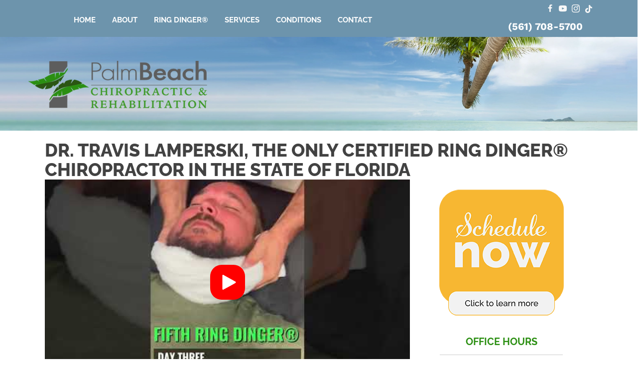

--- FILE ---
content_type: text/html; charset=UTF-8
request_url: https://www.chiropalmbeach.com/the-ring-dinger/
body_size: 218420
content:
<!DOCTYPE html>
<html lang="en-US">
<head><script data-pagespeed-no-defer data-two-no-delay type="text/javascript" >var two_worker_data_critical_data = {"critical_data":{"critical_css":true,"critical_fonts":true}}</script><script data-pagespeed-no-defer data-two-no-delay type="text/javascript" >var two_worker_data_font = {"font":[]}</script><script data-pagespeed-no-defer data-two-no-delay type="text/javascript" >var two_worker_data_excluded_js = {"js":[]}</script><script data-pagespeed-no-defer data-two-no-delay type="text/javascript" >var two_worker_data_js = {"js":[{"inline":true,"code":"[base64]","id":"","uid":"two_696c242340ac3","exclude_blob":false,"excluded_from_delay":false},{"inline":true,"code":"[base64]","id":"","uid":"two_696c242340b90","exclude_blob":false,"excluded_from_delay":false},{"inline":true,"code":"[base64]","id":"","uid":"two_696c242340ba0","exclude_blob":false,"excluded_from_delay":false},{"inline":false,"url":"https:\/\/www.googletagmanager.com\/gtag\/js?id=G-8BNDWWCGT0","id":"","uid":"two_696c242340bad","exclude_blob":false,"excluded_from_delay":false},{"inline":true,"code":"[base64]","id":"","uid":"two_696c242340bb8","exclude_blob":false,"excluded_from_delay":false},{"inline":true,"code":"[base64]","id":"","uid":"two_696c242340bc9","exclude_blob":false,"excluded_from_delay":false},{"inline":false,"url":"https:\/\/www.chiropalmbeach.com\/wp-content\/themes\/bb-theme\/js\/bootstrap.min.js?ver=1.7.19","id":"bootstrap-js","uid":"two_696c242340bf4","exclude_blob":false,"excluded_from_delay":false},{"inline":true,"code":"[base64]","id":"fl-automator-js-extra","uid":"two_696c242340c0e","exclude_blob":false,"excluded_from_delay":false},{"inline":false,"url":"https:\/\/www.chiropalmbeach.com\/wp-content\/themes\/bb-theme\/js\/theme.min.js?ver=1.7.19","id":"fl-automator-js","uid":"two_696c242340c26","exclude_blob":false,"excluded_from_delay":false},{"inline":true,"code":"[base64]","id":"","uid":"two_696c242340c4a","exclude_blob":false,"excluded_from_delay":false},{"code":"[base64]","inline":true,"uid":"two_dispatchEvent_script"}]}</script><script data-pagespeed-no-defer data-two-no-delay type="text/javascript" >var two_worker_data_css = {"css":[{"url":"https:\/\/fonts.googleapis.com\/css?family=Raleway%3A700%2C400%2C300%2C800%2C600%7CWork+Sans%3A700%7COswald%3A700&display=swap#038;ver=6.8.3","media":"all","uid":""},{"url":"https:\/\/fonts.googleapis.com\/css?family=Raleway%3A700&display=swap#038;ver=6.8.3","media":"all","uid":""},{"url":"https:\/\/www.chiropalmbeach.com\/wp-content\/cache\/tw_optimize\/css\/two_18512_aggregated_5031697833a1b266bf9fe4d7a52cf38e_delay.min.css?date=1768694819","media":"all","uid":""}]}</script><noscript><link rel="stylesheet" crossorigin="anonymous" class="two_uncritical_css_noscript" media="all" href="https://fonts.googleapis.com/css?family=Raleway%3A700%2C400%2C300%2C800%2C600%7CWork+Sans%3A700%7COswald%3A700&display=swap#038;ver=6.8.3"></noscript><noscript><link rel="stylesheet" crossorigin="anonymous" class="two_uncritical_css_noscript" media="all" href="https://fonts.googleapis.com/css?family=Raleway%3A700&display=swap#038;ver=6.8.3"></noscript><noscript><link rel="stylesheet" crossorigin="anonymous" class="two_uncritical_css_noscript" media="all" href="https://www.chiropalmbeach.com/wp-content/cache/tw_optimize/css/two_18512_aggregated_5031697833a1b266bf9fe4d7a52cf38e_delay.min.css?date=1768694819"></noscript>
<meta charset="UTF-8" />
<meta name='viewport' content='width=device-width, initial-scale=1.0' />
<meta http-equiv='X-UA-Compatible' content='IE=edge' />
<link rel="profile" href="https://gmpg.org/xfn/11" />
<script data-pagespeed-no-defer data-two-no-delay type="text/javascript">window.addEventListener("load",function(){window.two_page_loaded=true;});function logLoaded(){console.log("window is loaded");}
(function listen(){if(window.two_page_loaded){logLoaded();}else{console.log("window is notLoaded");window.setTimeout(listen,50);}})();function applyElementorControllers(){if(!window.elementorFrontend)return;window.elementorFrontend.init()}
function applyViewCss(cssUrl){if(!cssUrl)return;const cssNode=document.createElement('link');cssNode.setAttribute("href",cssUrl);cssNode.setAttribute("rel","stylesheet");cssNode.setAttribute("type","text/css");document.head.appendChild(cssNode);}
var two_scripts_load=true;var two_load_delayed_javascript=function(event){if(two_scripts_load){two_scripts_load=false;two_connect_script(0);if(typeof two_delay_custom_js_new=="object"){document.dispatchEvent(two_delay_custom_js_new)}
window.two_delayed_loading_events.forEach(function(event){console.log("removed event listener");document.removeEventListener(event,two_load_delayed_javascript,false)});}};function two_loading_events(event){setTimeout(function(event){return function(){var t=function(eventType,elementClientX,elementClientY){var _event=new Event(eventType,{bubbles:true,cancelable:true});if(eventType==="click"){_event.clientX=elementClientX;_event.clientY=elementClientY}else{_event.touches=[{clientX:elementClientX,clientY:elementClientY}]}
return _event};var element;if(event&&event.type==="touchend"){var touch=event.changedTouches[0];element=document.elementFromPoint(touch.clientX,touch.clientY);element.dispatchEvent(t('touchstart',touch.clientX,touch.clientY));element.dispatchEvent(t('touchend',touch.clientX,touch.clientY));element.dispatchEvent(t('click',touch.clientX,touch.clientY));}else if(event&&event.type==="click"){element=document.elementFromPoint(event.clientX,event.clientY);element.dispatchEvent(t(event.type,event.clientX,event.clientY));}}}(event),150);}</script><script data-pagespeed-no-defer data-two-no-delay type="text/javascript">window.two_delayed_loading_attribute="data-twodelayedjs";window.two_delayed_js_load_libs_first="";window.two_delayed_loading_events=["mousemove","click","keydown","wheel","touchmove","touchend"];window.two_event_listeners=[];</script><script data-pagespeed-no-defer data-two-no-delay type="text/javascript">document.onreadystatechange=function(){if(document.readyState==="interactive"){if(window.two_delayed_loading_attribute!==undefined){window.two_delayed_loading_events.forEach(function(ev){window.two_event_listeners[ev]=document.addEventListener(ev,two_load_delayed_javascript,{passive:false})});}
if(window.two_delayed_loading_attribute_css!==undefined){window.two_delayed_loading_events_css.forEach(function(ev){window.two_event_listeners_css[ev]=document.addEventListener(ev,two_load_delayed_css,{passive:false})});}
if(window.two_load_delayed_iframe!==undefined){window.two_delayed_loading_iframe_events.forEach(function(ev){window.two_iframe_event_listeners[ev]=document.addEventListener(ev,two_load_delayed_iframe,{passive:false})});}}}</script><meta name='robots' content='index, follow, max-image-preview:large, max-snippet:-1, max-video-preview:-1' />
	
	
	<!-- This site is optimized with the Yoast SEO plugin v26.4 - https://yoast.com/wordpress/plugins/seo/ -->
	<title>The Ring Dinger® in Wellington FL - Call Today</title>
	<meta name="description" content="The Ring Dinger® is recognized worldwide for the unique and effective way to decompress the spine. Contact us to learn more today!" />
	<link rel="canonical" href="https://www.chiropalmbeach.com/the-ring-dinger/" />
	<meta property="og:locale" content="en_US" />
	<meta property="og:type" content="article" />
	<meta property="og:title" content="The Ring Dinger® in Wellington FL - Call Today" />
	<meta property="og:description" content="The Ring Dinger® is recognized worldwide for the unique and effective way to decompress the spine. Contact us to learn more today!" />
	<meta property="og:url" content="https://www.chiropalmbeach.com/the-ring-dinger/" />
	<meta property="og:site_name" content="Palm Beach Chiropractic &amp; Rehabilitation" />
	<meta property="article:modified_time" content="2025-02-05T22:49:44+00:00" />
	<meta property="og:image" content="https://www.chiropalmbeach.com/wp-content/uploads/2023/09/Chiropractor-Wellington-FL-Travis-Lamperski-And-Gregory-Johnson.webp" />
	<meta name="twitter:card" content="summary_large_image" />
	<meta name="twitter:label1" content="Est. reading time" />
	<meta name="twitter:data1" content="2 minutes" />
	<script type="application/ld+json" class="yoast-schema-graph">{"@context":"https://schema.org","@graph":[{"@type":"WebPage","@id":"https://www.chiropalmbeach.com/the-ring-dinger/","url":"https://www.chiropalmbeach.com/the-ring-dinger/","name":"The Ring Dinger® in Wellington FL - Call Today","isPartOf":{"@id":"https://www.chiropalmbeach.com/#website"},"primaryImageOfPage":{"@id":"https://www.chiropalmbeach.com/the-ring-dinger/#primaryimage"},"image":{"@id":"https://www.chiropalmbeach.com/the-ring-dinger/#primaryimage"},"thumbnailUrl":"https://www.chiropalmbeach.com/wp-content/uploads/2023/09/Chiropractor-Wellington-FL-Travis-Lamperski-And-Gregory-Johnson.webp","datePublished":"2023-01-05T22:39:24+00:00","dateModified":"2025-02-05T22:49:44+00:00","description":"The Ring Dinger® is recognized worldwide for the unique and effective way to decompress the spine. Contact us to learn more today!","breadcrumb":{"@id":"https://www.chiropalmbeach.com/the-ring-dinger/#breadcrumb"},"inLanguage":"en-US","potentialAction":[{"@type":"ReadAction","target":["https://www.chiropalmbeach.com/the-ring-dinger/"]}]},{"@type":"ImageObject","inLanguage":"en-US","@id":"https://www.chiropalmbeach.com/the-ring-dinger/#primaryimage","url":"https://www.chiropalmbeach.com/wp-content/uploads/2023/09/Chiropractor-Wellington-FL-Travis-Lamperski-And-Gregory-Johnson.webp","contentUrl":"https://www.chiropalmbeach.com/wp-content/uploads/2023/09/Chiropractor-Wellington-FL-Travis-Lamperski-And-Gregory-Johnson.webp","width":400,"height":300,"caption":"Chiropractor Wellington FL Travis Lamperski And Gregory Johnson"},{"@type":"BreadcrumbList","@id":"https://www.chiropalmbeach.com/the-ring-dinger/#breadcrumb","itemListElement":[{"@type":"ListItem","position":1,"name":"Home","item":"https://www.chiropalmbeach.com/"},{"@type":"ListItem","position":2,"name":"The Ring Dinger® in Wellington FL"}]},{"@type":"WebSite","@id":"https://www.chiropalmbeach.com/#website","url":"https://www.chiropalmbeach.com/","name":"Palm Beach Chiropractic & Rehabilitation","description":"Chiropractor in Wellington FL","potentialAction":[{"@type":"SearchAction","target":{"@type":"EntryPoint","urlTemplate":"https://www.chiropalmbeach.com/?s={search_term_string}"},"query-input":{"@type":"PropertyValueSpecification","valueRequired":true,"valueName":"search_term_string"}}],"inLanguage":"en-US"}]}</script>
	<!-- / Yoast SEO plugin. -->


<link rel='dns-prefetch' href='//fonts.googleapis.com' />
<link href='https://fonts.gstatic.com' crossorigin rel='preconnect' />
<link rel="alternate" type="application/rss+xml" title="Palm Beach Chiropractic &amp; Rehabilitation &raquo; Feed" href="https://www.chiropalmbeach.com/feed/" />
<link rel="preload" href="https://www.chiropalmbeach.com/wp-content/plugins/bb-plugin/fonts/fontawesome/5.15.4/webfonts/fa-solid-900.woff2" as="font" type="font/woff2" crossorigin="anonymous">
<link rel="preload" href="https://www.chiropalmbeach.com/wp-content/plugins/bb-plugin/fonts/fontawesome/5.15.4/webfonts/fa-brands-400.woff2" as="font" type="font/woff2" crossorigin="anonymous">
<script data-two_delay_src='inline' data-two_delay_id="two_696c242340ac3"></script>
















<script src="https://www.chiropalmbeach.com/wp-includes/js/jquery/jquery.min.js?ver=3.7.1" id="jquery-core-js"></script>
<script src="https://www.chiropalmbeach.com/wp-includes/js/jquery/jquery-migrate.min.js?ver=3.4.1" id="jquery-migrate-js"></script>
<link rel="https://api.w.org/" href="https://www.chiropalmbeach.com/wp-json/" /><link rel="alternate" title="JSON" type="application/json" href="https://www.chiropalmbeach.com/wp-json/wp/v2/pages/18512" /><link rel="EditURI" type="application/rsd+xml" title="RSD" href="https://www.chiropalmbeach.com/xmlrpc.php?rsd" />
<meta name="generator" content="WordPress 6.8.3" />
<link rel='shortlink' href='https://www.chiropalmbeach.com/?p=18512' />
<link rel="alternate" title="oEmbed (JSON)" type="application/json+oembed" href="https://www.chiropalmbeach.com/wp-json/oembed/1.0/embed?url=https%3A%2F%2Fwww.chiropalmbeach.com%2Fthe-ring-dinger%2F" />
<link rel="alternate" title="oEmbed (XML)" type="text/xml+oembed" href="https://www.chiropalmbeach.com/wp-json/oembed/1.0/embed?url=https%3A%2F%2Fwww.chiropalmbeach.com%2Fthe-ring-dinger%2F&#038;format=xml" />
		<script data-two_delay_src='inline' data-two_delay_id="two_696c242340b90"></script>
		<link rel="icon" href="https://www.chiropalmbeach.com/wp-content/uploads/2023/09/cropped-Chiropractic-Wellington-FL-Palm-Beach-Chiropractic-Rehabilitation-Favicon-32x32.webp" sizes="32x32" />
<link rel="icon" href="https://www.chiropalmbeach.com/wp-content/uploads/2023/09/cropped-Chiropractic-Wellington-FL-Palm-Beach-Chiropractic-Rehabilitation-Favicon-192x192.webp" sizes="192x192" />
<link rel="apple-touch-icon" href="https://www.chiropalmbeach.com/wp-content/uploads/2023/09/cropped-Chiropractic-Wellington-FL-Palm-Beach-Chiropractic-Rehabilitation-Favicon-180x180.webp" />
<meta name="msapplication-TileImage" content="https://www.chiropalmbeach.com/wp-content/uploads/2023/09/cropped-Chiropractic-Wellington-FL-Palm-Beach-Chiropractic-Rehabilitation-Favicon-270x270.webp" />
		
		<!-- Google Tag Manager -->
<script data-two_delay_src='inline' data-two_delay_id="two_696c242340ba0"></script>
<!-- End Google Tag Manager -->

<!-- Google tag CLIENT (gtag.js) --> <script data-two_delay_id="two_696c242340bad" async data-two_delay_src="https://www.googletagmanager.com/gtag/js?id=G-8BNDWWCGT0"></script> <script data-two_delay_src='inline' data-two_delay_id="two_696c242340bb8"></script>

<meta name="msvalidate.01" content="ABF5158C45FB8D9BEB0E4A91422C7C06" />
<style id='two_critical_bg' class='two_critical_bg'>/* Autogenerated by 10Web Booster plugin*/

                    @media (min-width: 320px) and (max-width: 480px) { 
 
#side-tabs a.floatingtab:not(.two_bg) {  background-image: url('data:image/svg+xml,%3Csvg%20xmlns=%22http://www.w3.org/2000/svg%22%20viewBox=%220%200%20%20%22%3E%3C/svg%3E#}https://www.chiropalmbeach.com/wp-content/uploads/2025/02/Chiropractic-Wellington-FL-Ring-Dinger®-Chiropractor-1.webp') !important;  }  
#side-tabs-mobile a.floatingtabmobile:not(.two_bg) {  background-image: url('data:image/svg+xml,%3Csvg%20xmlns=%22http://www.w3.org/2000/svg%22%20viewBox=%220%200%20%20%22%3E%3C/svg%3E#}https://www.chiropalmbeach.com/wp-content/uploads/2025/02/Chiropractic-Wellington-FL-Ring-Dinger®-Chiropractor-MOBILE1.webp') !important;  }  
.fl-bg-video:not(.two_bg) {  background-image: url('data:image/svg+xml,%3Csvg%20xmlns=%22http://www.w3.org/2000/svg%22%20viewBox=%220%200%20%20%22%3E%3C/svg%3E#}https://www.chiropalmbeach.com/wp-content/uploads/2023/10/Chiropractic-Wellington-FL-Waves-Rolling-At-Beach-768x384.webp') !important;  }  
.fl-builder-mobile .fl-node-igfa9n1vzols > .fl-row-content-wrap:not(.two_bg) {  background-image: url(data:image/svg+xml,%3Csvg%20xmlns=%22http://www.w3.org/2000/svg%22%20viewBox=%220%200%20%20%22%3E%3C/svg%3E#}https://www.chiropalmbeach.com/wp-content/uploads/2017/05/Chiropractic-Wellington-FL-Florida-Keys-Arieal-Footer-Slider-768x512.webp) !important;  }  
.fl-node-8eh31tiryonb > .fl-row-content-wrap:not(.two_bg) {  background-image: url(data:image/svg+xml,%3Csvg%20xmlns=%22http://www.w3.org/2000/svg%22%20viewBox=%220%200%20%20%22%3E%3C/svg%3E#}https://www.chiropalmbeach.com/wp-content/uploads/2019/05/Chiropractic-Wellington-FL-Palm-Tree-Hanging-Above-Beach-Header-768x93.webp) !important;  } }</style><style class="two_critical_css" type="text/css">ol,ul{box-sizing:border-box}:root{--wp--preset--font-size--normal:16px;--wp--preset--font-size--huge:42px}html :where(img[class*=wp-image-]){height:auto;max-width:100%}:root{--wp--preset--aspect-ratio--square:1;--wp--preset--aspect-ratio--4-3:4/3;--wp--preset--aspect-ratio--3-4:3/4;--wp--preset--aspect-ratio--3-2:3/2;--wp--preset--aspect-ratio--2-3:2/3;--wp--preset--aspect-ratio--16-9:16/9;--wp--preset--aspect-ratio--9-16:9/16;--wp--preset--color--black:#000000;--wp--preset--color--cyan-bluish-gray:#abb8c3;--wp--preset--color--white:#ffffff;--wp--preset--color--pale-pink:#f78da7;--wp--preset--color--vivid-red:#cf2e2e;--wp--preset--color--luminous-vivid-orange:#ff6900;--wp--preset--color--luminous-vivid-amber:#fcb900;--wp--preset--color--light-green-cyan:#7bdcb5;--wp--preset--color--vivid-green-cyan:#00d084;--wp--preset--color--pale-cyan-blue:#8ed1fc;--wp--preset--color--vivid-cyan-blue:#0693e3;--wp--preset--color--vivid-purple:#9b51e0;--wp--preset--color--fl-heading-text:#424242;--wp--preset--color--fl-body-bg:#ffffff;--wp--preset--color--fl-body-text:#424242;--wp--preset--color--fl-accent:#2b8f12;--wp--preset--color--fl-accent-hover:#808080;--wp--preset--color--fl-topbar-bg:#808080;--wp--preset--color--fl-topbar-text:#808080;--wp--preset--color--fl-topbar-link:#808080;--wp--preset--color--fl-topbar-hover:#808080;--wp--preset--color--fl-header-bg:#808080;--wp--preset--color--fl-header-text:#808080;--wp--preset--color--fl-header-link:#808080;--wp--preset--color--fl-header-hover:#808080;--wp--preset--color--fl-nav-bg:#333333;--wp--preset--color--fl-nav-link:#ededed;--wp--preset--color--fl-nav-hover:#2b8f12;--wp--preset--color--fl-content-bg:#ffffff;--wp--preset--color--fl-footer-widgets-bg:#808080;--wp--preset--color--fl-footer-widgets-text:#808080;--wp--preset--color--fl-footer-widgets-link:#808080;--wp--preset--color--fl-footer-widgets-hover:#808080;--wp--preset--color--fl-footer-bg:#808080;--wp--preset--color--fl-footer-text:#808080;--wp--preset--color--fl-footer-link:#808080;--wp--preset--color--fl-footer-hover:#808080;--wp--preset--gradient--vivid-cyan-blue-to-vivid-purple:linear-gradient(135deg,rgba(6,147,227,1) 0%,rgb(155,81,224) 100%);--wp--preset--gradient--light-green-cyan-to-vivid-green-cyan:linear-gradient(135deg,rgb(122,220,180) 0%,rgb(0,208,130) 100%);--wp--preset--gradient--luminous-vivid-amber-to-luminous-vivid-orange:linear-gradient(135deg,rgba(252,185,0,1) 0%,rgba(255,105,0,1) 100%);--wp--preset--gradient--luminous-vivid-orange-to-vivid-red:linear-gradient(135deg,rgba(255,105,0,1) 0%,rgb(207,46,46) 100%);--wp--preset--gradient--very-light-gray-to-cyan-bluish-gray:linear-gradient(135deg,rgb(238,238,238) 0%,rgb(169,184,195) 100%);--wp--preset--gradient--cool-to-warm-spectrum:linear-gradient(135deg,rgb(74,234,220) 0%,rgb(151,120,209) 20%,rgb(207,42,186) 40%,rgb(238,44,130) 60%,rgb(251,105,98) 80%,rgb(254,248,76) 100%);--wp--preset--gradient--blush-light-purple:linear-gradient(135deg,rgb(255,206,236) 0%,rgb(152,150,240) 100%);--wp--preset--gradient--blush-bordeaux:linear-gradient(135deg,rgb(254,205,165) 0%,rgb(254,45,45) 50%,rgb(107,0,62) 100%);--wp--preset--gradient--luminous-dusk:linear-gradient(135deg,rgb(255,203,112) 0%,rgb(199,81,192) 50%,rgb(65,88,208) 100%);--wp--preset--gradient--pale-ocean:linear-gradient(135deg,rgb(255,245,203) 0%,rgb(182,227,212) 50%,rgb(51,167,181) 100%);--wp--preset--gradient--electric-grass:linear-gradient(135deg,rgb(202,248,128) 0%,rgb(113,206,126) 100%);--wp--preset--gradient--midnight:linear-gradient(135deg,rgb(2,3,129) 0%,rgb(40,116,252) 100%);--wp--preset--font-size--small:13px;--wp--preset--font-size--medium:20px;--wp--preset--font-size--large:36px;--wp--preset--font-size--x-large:42px;--wp--preset--spacing--20:0.44rem;--wp--preset--spacing--30:0.67rem;--wp--preset--spacing--40:1rem;--wp--preset--spacing--50:1.5rem;--wp--preset--spacing--60:2.25rem;--wp--preset--spacing--70:3.38rem;--wp--preset--spacing--80:5.06rem;--wp--preset--shadow--natural:6px 6px 9px rgba(0, 0, 0, 0.2);--wp--preset--shadow--deep:12px 12px 50px rgba(0, 0, 0, 0.4);--wp--preset--shadow--sharp:6px 6px 0px rgba(0, 0, 0, 0.2);--wp--preset--shadow--outlined:6px 6px 0px -3px rgba(255, 255, 255, 1), 6px 6px rgba(0, 0, 0, 1);--wp--preset--shadow--crisp:6px 6px 0px rgba(0, 0, 0, 1)}.swiper-container{margin:0 auto;position:relative;overflow:hidden;list-style:none;padding:0;z-index:1}.swiper-wrapper{position:relative;width:100%;height:100%;z-index:1;display:-webkit-box;display:-webkit-flex;display:-ms-flexbox;display:flex;-webkit-transition-property:-webkit-transform;transition-property:-webkit-transform;-o-transition-property:transform;transition-property:transform;transition-property:transform,-webkit-transform;-webkit-box-sizing:content-box;box-sizing:content-box}.swiper-container-android .swiper-slide,.swiper-wrapper{-webkit-transform:translate3d(0,0,0);transform:translate3d(0,0,0)}.swiper-slide{-webkit-flex-shrink:0;-ms-flex-negative:0;flex-shrink:0;width:100%;height:100%;position:relative;-webkit-transition-property:-webkit-transform;transition-property:-webkit-transform;-o-transition-property:transform;transition-property:transform;transition-property:transform,-webkit-transform}.swiper-pagination{position:absolute;text-align:center;-webkit-transition:.3s opacity;-o-transition:.3s opacity;transition:.3s opacity;-webkit-transform:translate3d(0,0,0);transform:translate3d(0,0,0);z-index:10}.swiper-container .swiper-notification{position:absolute;left:0;top:0;pointer-events:none;opacity:0;z-index:-1000}.fl-builder-content *,.fl-builder-content *:before,.fl-builder-content *:after{-webkit-box-sizing:border-box;-moz-box-sizing:border-box;box-sizing:border-box}.fl-row:before,.fl-row:after,.fl-row-content:before,.fl-row-content:after,.fl-col-group:before,.fl-col-group:after,.fl-col:before,.fl-col:after,.fl-module:before,.fl-module:after,.fl-module-content:before,.fl-module-content:after{display:table;content:" "}.fl-row:after,.fl-row-content:after,.fl-col-group:after,.fl-col:after,.fl-module:after,.fl-module-content:after{clear:both}.fl-clear{clear:both}.fl-row,.fl-row-content{margin-left:auto;margin-right:auto;min-width:0}.fl-row-content-wrap{position:relative}.fl-row-bg-overlay .fl-row-content-wrap:after{border-radius:inherit;content:'';display:block;position:absolute;top:0;right:0;bottom:0;left:0;z-index:0}.fl-row-bg-overlay .fl-row-content{position:relative;z-index:1}.fl-row-default-height .fl-row-content-wrap,.fl-row-custom-height .fl-row-content-wrap{display:-webkit-box;display:-webkit-flex;display:-ms-flexbox;display:flex;min-height:100vh}.fl-row-default-height .fl-row-content-wrap,.fl-row-custom-height .fl-row-content-wrap{min-height:0}.fl-row-default-height .fl-row-content,.fl-row-full-height .fl-row-content,.fl-row-custom-height .fl-row-content{-webkit-box-flex:1 1 auto;-moz-box-flex:1 1 auto;-webkit-flex:1 1 auto;-ms-flex:1 1 auto;flex:1 1 auto}.fl-row-default-height .fl-row-full-width.fl-row-content,.fl-row-full-height .fl-row-full-width.fl-row-content,.fl-row-custom-height .fl-row-full-width.fl-row-content{max-width:100%;width:100%}.fl-row-default-height.fl-row-align-center .fl-row-content-wrap,.fl-row-full-height.fl-row-align-center .fl-row-content-wrap,.fl-row-custom-height.fl-row-align-center .fl-row-content-wrap{align-items:center;justify-content:center;-webkit-align-items:center;-webkit-box-align:center;-webkit-box-pack:center;-webkit-justify-content:center;-ms-flex-align:center;-ms-flex-pack:center}.fl-col-group-equal-height{display:flex;flex-wrap:wrap;width:100%}.fl-col-group-equal-height .fl-col,.fl-col-group-equal-height .fl-col-content{display:flex;flex:1 1 auto}.fl-col-group-equal-height .fl-col-content{flex-direction:column;flex-shrink:1;min-width:1px;max-width:100%;width:100%}.fl-col-group-equal-height:before,.fl-col-group-equal-height .fl-col:before,.fl-col-group-equal-height .fl-col-content:before,.fl-col-group-equal-height:after,.fl-col-group-equal-height .fl-col:after,.fl-col-group-equal-height .fl-col-content:after{content:none}.fl-col-group-nested.fl-col-group-equal-height.fl-col-group-align-center .fl-col-content,.fl-col-group-equal-height.fl-col-group-align-center .fl-col-content{align-items:center;justify-content:center}.fl-col-group-equal-height.fl-col-group-align-center .fl-module,.fl-col-group-equal-height.fl-col-group-align-center .fl-col-group{width:100%}.fl-col{float:left;min-height:1px}.fl-module img{max-width:100%}.fl-builder-content a.fl-button,.fl-builder-content a.fl-button:visited{border-radius:4px;-moz-border-radius:4px;-webkit-border-radius:4px;display:inline-block;font-size:16px;font-weight:400;line-height:18px;padding:12px 24px;text-decoration:none;text-shadow:none}.fl-builder-content .fl-button-center{text-align:center}.fl-icon{display:table-cell;vertical-align:middle}.fl-icon a{text-decoration:none}.fl-icon i{float:right;height:auto;width:auto}.fl-icon i:before{border:none!important;height:auto;width:auto}.fl-photo{line-height:0;position:relative}.fl-photo-align-center{text-align:center}.fl-photo-content{display:inline-block;line-height:0;position:relative;max-width:100%}.fl-photo-content img{display:inline;height:auto;max-width:100%}.fl-slideshow,.fl-slideshow *{-webkit-box-sizing:content-box;-moz-box-sizing:content-box;box-sizing:content-box}.fl-slideshow .fl-slideshow-image img{max-width:none!important}.fl-animation{opacity:0}.fl-builder-preview .fl-animation,.fl-builder-edit .fl-animation,.fl-animated{opacity:1}.fl-animated{animation-fill-mode:both;-webkit-animation-fill-mode:both}.fl-row-bg-overlay .fl-row-content{z-index:2}@media (max-width:767px){.fl-row-content-wrap{background-attachment:scroll!important}.fl-row-bg-parallax .fl-row-content-wrap{background-attachment:scroll!important;background-position:center center!important}.fl-col-group.fl-col-group-equal-height{display:block}.fl-col-group.fl-col-group-equal-height.fl-col-group-custom-width{display:-webkit-box;display:-webkit-flex;display:flex}.fl-col-group.fl-col-group-responsive-reversed{display:-webkit-flex;display:flex;-webkit-flex-wrap:wrap-reverse;flex-wrap:wrap-reverse;flex-direction:row-reverse}.fl-col-group.fl-col-group-responsive-reversed .fl-col:not(.fl-col-small-custom-width){flex-basis:100%;width:100%!important}.fl-col-group.fl-col-group-medium-reversed:not(.fl-col-group-responsive-reversed){display:unset;display:unset;-webkit-flex-wrap:unset;flex-wrap:unset;flex-direction:unset}.fl-col{clear:both;float:none;margin-left:auto;margin-right:auto;width:auto!important}.fl-col-small:not(.fl-col-small-full-width){max-width:400px}.fl-block-col-resize{display:none}.fl-row[data-node] .fl-row-content-wrap{margin:0;padding-left:0;padding-right:0}.fl-row[data-node] .fl-bg-video,.fl-row[data-node] .fl-bg-slideshow{left:0;right:0}.fl-col[data-node] .fl-col-content{margin:0;padding-left:0;padding-right:0}}.fl-row-fixed-width{max-width:1100px}.fl-row-content-wrap{margin-top:0;margin-right:0;margin-bottom:0;margin-left:0;padding-top:20px;padding-right:20px;padding-bottom:20px;padding-left:20px}.fl-module-content,:where(.fl-module:not(:has(>.fl-module-content))){margin-top:20px;margin-right:20px;margin-bottom:20px;margin-left:20px}.fl-node-bhex0i6jgnp8>.fl-row-content-wrap{border-top-width:1px;border-right-width:0;border-bottom-width:1px;border-left-width:0}.fl-node-cl2j71kibqte{width:100%}.fl-node-g8y5kho1puef{width:66.66%}.fl-node-3fzg0ux62j98{width:50%}.fl-node-0yapo3j7xeum{width:33.33%}.fl-node-rpdmlt2wg14h{width:50%}.fl-module-heading .fl-heading{padding:0!important;margin:0!important}.fl-node-pev5zc36lb9j.fl-module-heading .fl-heading{text-align:left}.fl-node-pjnq1dvtcwrm>.fl-module-content{margin-top:0;margin-right:10px;margin-bottom:40px;margin-left:10px}@media (max-width:767px){.fl-node-pjnq1dvtcwrm>.fl-module-content{margin-bottom:20px}}.pp-aspect-ratio-169 .pp-fit-aspect-ratio{padding-bottom:56.25%}.pp-fit-aspect-ratio{position:relative;height:0;background:none}.pp-fit-aspect-ratio iframe{position:absolute;top:0;left:0;height:100%;width:100%;border:0;background-color:#000}.pp-video-wrapper{background-color:#fff0;overflow:hidden}.pp-video-wrapper video,.pp-video-wrapper iframe{max-width:100%;width:100%;margin:0;line-height:1;border:none}.pp-video-image-overlay{text-align:center;position:relative}.pp-video-wrapper:not(.pp-video-has-lightbox) .pp-video-image-overlay{position:absolute;top:0;left:0;width:100%;height:100%;-webkit-background-size:cover;background-size:cover;background-position:50%;display:flex}.pp-video-play-icon{position:absolute;top:50%;left:50%;-webkit-transform:translateX(-50%) translateY(-50%);-ms-transform:translateX(-50%) translateY(-50%);transform:translateX(-50%) translateY(-50%);display:inline-block;line-height:0;padding:20px;border-radius:100%;background:#fff;cursor:pointer}.pp-video-play-icon svg{width:30px;height:30px;transform:translateX(3px)}.pp-video-play-icon.play-icon-default{background:rgb(0 0 0 / .33)}.pp-video-play-icon.play-icon-default svg{fill:#f1f1f1;width:20px;height:20px}.pp-video-wrapper .pp-screen-only{position:absolute;top:-10000em;width:1px;height:1px;margin:-1px;padding:0;overflow:hidden;clip:rect(0,0,0,0);border:0}.fl-node-asu8kwbxzq5i .pp-video-play-icon{background:red}.fl-node-asu8kwbxzq5i .pp-video-image-overlay{cursor:pointer}.fl-node-asu8kwbxzq5i .pp-video-play-icon svg{fill:#fff}@media only screen and (max-width:1024px){.fl-node-asu8kwbxzq5i .pp-video-play-icon{}}@media only screen and (max-width:767px){.fl-node-asu8kwbxzq5i .pp-video-play-icon{}}.fl-node-asu8kwbxzq5i .pp-video-play-icon{border-top-width:0;border-bottom-width:0;border-top-left-radius:23px;border-top-right-radius:23px;border-bottom-left-radius:23px;border-bottom-right-radius:23px}@media (max-width:767px){.fl-photo-content,.fl-photo-img{max-width:100%}}.fl-node-zgpdmjn34qk5 .fl-photo{text-align:center}.fl-node-zgpdmjn34qk5>.fl-module-content{margin-top:0;margin-bottom:0}.fl-node-u5ptdeocvmal .fl-photo{text-align:center}.fl-node-u5ptdeocvmal>.fl-module-content{margin-top:0;margin-bottom:0}.fl-builder-content .fl-rich-text strong{font-weight:700}.fl-node-zogly3ptxevs>.fl-module-content{margin-bottom:5px}.fl-node-5i09vpydjlrh>.fl-module-content{margin-top:5px}.fl-row-fixed-width{min-width:1px}.fl-col-group.fl-col-group-responsive-reversed,.fl-col-group.fl-col-group-responsive-reversed .fl-col,.fl-col-group.fl-col-group-responsive-reversed .fl-col-content,.fl-col-group-equal-height .fl-col,.fl-col-group-equal-height .fl-col-content{min-width:0}.pp-video-gallery .pp-video-gallery-item{width:100%;overflow:hidden}.pp-video-gallery .pp-video-gallery-item .pp-video{overflow:hidden}.pp-video-gallery .pp-video-title{margin:0;padding:0}.pp-video-gallery .pp-video-image-overlay{overflow:hidden;display:flex}.pp-video-carousel{position:relative;text-align:center;overflow:hidden;visibility:hidden}.pp-video-carousel.swiper-container{width:100%}.pp-video-carousel.swiper-container-horizontal{visibility:visible}.pp-video-carousel .swiper-wrapper{margin-bottom:50px}.pp-video-carousel .swiper-slide{float:left;text-align:center;overflow:visible}.pp-video-carousel .pp-video-carousel-nav{background-image:none;width:auto;height:auto;line-height:1;position:absolute;display:-webkit-inline-box;display:-webkit-inline-flex;display:-ms-inline-flexbox;display:inline-flex;z-index:1;cursor:pointer;font-size:25px;top:calc(50% - 30px);border-radius:2px;-webkit-transform:translateY(-50%);-ms-transform:translateY(-50%);transform:translateY(-50%);transition-duration:0.25s}.pp-video-carousel .pp-video-carousel-nav.swiper-button-disabled{cursor:default;opacity:.5}.pp-video-carousel .pp-video-carousel-nav-prev{left:10px}.pp-video-carousel .pp-video-carousel-nav-next{right:10px}.pp-aspect-ratio-169 .pp-fit-aspect-ratio{padding-bottom:56.25%}.pp-fit-aspect-ratio{position:relative;height:0;background:none}.pp-fit-aspect-ratio iframe{position:absolute;top:0;left:0;height:100%;width:100%;border:0;background-color:#000}.pp-video-wrapper video,.pp-video-wrapper iframe{max-width:100%;width:100%;margin:0;line-height:1;border:none}.pp-video-image-overlay{text-align:center;position:relative}.pp-video-wrapper:not(.pp-video-has-lightbox) .pp-video-image-overlay{position:absolute;top:0;left:0;width:100%;height:100%;-webkit-background-size:cover;background-size:cover;background-position:50%}.pp-video-play-icon{position:absolute;top:50%;left:50%;-webkit-transform:translateX(-50%) translateY(-50%);-ms-transform:translateX(-50%) translateY(-50%);transform:translateX(-50%) translateY(-50%);display:inline-block;line-height:0;padding:20px;border-radius:100%;background:#fff;cursor:pointer}.pp-video-play-icon svg{width:30px;height:30px;transform:translateX(3px)}.pp-video-play-icon.play-icon-default{background:rgb(0 0 0 / .33)}.pp-video-play-icon.play-icon-default svg{fill:#f1f1f1;width:20px;height:20px}.pp-video-wrapper .pp-screen-only{position:absolute;top:-10000em;width:1px;height:1px;margin:-1px;padding:0;overflow:hidden;clip:rect(0,0,0,0);border:0}.fl-node-5txpokvgmjq4 .pp-video-carousel .pp-video-carousel-nav{color:#4c4c4c;background-color:rgb(255 255 255 / .8);padding-top:5px;padding-bottom:5px;padding-left:5px;padding-right:5px}.fl-node-5txpokvgmjq4 .pp-video-carousel .pp-video-carousel-nav svg{height:24px;width:24px}.fl-node-5txpokvgmjq4 .pp-video-carousel .pp-video-carousel-nav svg path{fill:#4c4c4c}.fl-node-5txpokvgmjq4 .pp-video-image-overlay{cursor:pointer}@media only screen and (max-width:1440px){.fl-node-5txpokvgmjq4 .pp-video-play-icon{}}@media only screen and (max-width:1024px){.fl-node-5txpokvgmjq4 .pp-video-play-icon{}}@media only screen and (max-width:767px){.fl-node-5txpokvgmjq4 .pp-video-play-icon{}}.fl-node-5txpokvgmjq4 .pp-video-gallery-item .pp-video{border-style:solid;border-width:0;background-clip:border-box;border-color:#dedede;border-top-width:2px;border-right-width:2px;border-bottom-width:2px;border-left-width:2px}.fl-node-5txpokvgmjq4 .pp-video-title{font-weight:700;font-size:14px;text-align:center;text-transform:uppercase;padding-top:10px;padding-bottom:10px}@media (max-width:767px){.fl-node-5txpokvgmjq4 .pp-video-title{font-size:12px}}.fl-node-5txpokvgmjq4>.fl-module-content{margin-top:0;margin-bottom:-20px}@media (max-width:767px){.fl-node-5txpokvgmjq4>.fl-module-content{margin-bottom:20px}}.fl-builder-content .fl-node-vlbifow8jag9 a.fl-button,.fl-builder-content .fl-node-vlbifow8jag9 a.fl-button:visited,.fl-builder-content .fl-node-vlbifow8jag9 a.fl-button *,.fl-builder-content .fl-node-vlbifow8jag9 a.fl-button:visited *,.fl-page .fl-builder-content .fl-node-vlbifow8jag9 a.fl-button,.fl-page .fl-builder-content .fl-node-vlbifow8jag9 a.fl-button:visited,.fl-page .fl-builder-content .fl-node-vlbifow8jag9 a.fl-button *,.fl-page .fl-builder-content .fl-node-vlbifow8jag9 a.fl-button:visited *{color:#fff}.fl-node-vlbifow8jag9 .fl-button-wrap{text-align:center}.fl-builder-content .fl-node-vlbifow8jag9 .fl-button-wrap a.fl-button{padding-right:22px;padding-left:22px}.fl-builder-content .fl-node-vlbifow8jag9 a.fl-button,.fl-builder-content .fl-node-vlbifow8jag9 a.fl-button:visited,.fl-page .fl-builder-content .fl-node-vlbifow8jag9 a.fl-button,.fl-page .fl-builder-content .fl-node-vlbifow8jag9 a.fl-button:visited{font-family:Raleway,sans-serif;font-weight:700;line-height:1;letter-spacing:.2px;text-transform:uppercase;border:1px solid #f3a200;background-color:#ffae00}.fl-builder-content .fl-node-vlbifow8jag9 a.fl-button,.fl-builder-content .fl-node-vlbifow8jag9 a.fl-button:visited,.fl-builder-content .fl-node-vlbifow8jag9 a.fl-button:hover,.fl-builder-content .fl-node-vlbifow8jag9 a.fl-button:focus,.fl-page .fl-builder-content .fl-node-vlbifow8jag9 a.fl-button,.fl-page .fl-builder-content .fl-node-vlbifow8jag9 a.fl-button:visited,.fl-page .fl-builder-content .fl-node-vlbifow8jag9 a.fl-button:hover,.fl-page .fl-builder-content .fl-node-vlbifow8jag9 a.fl-button:focus{border-top-left-radius:30px;border-top-right-radius:30px;border-bottom-left-radius:30px;border-bottom-right-radius:30px}@media (max-width:1024px){.fl-builder-content .fl-node-vlbifow8jag9 a.fl-button,.fl-builder-content .fl-node-vlbifow8jag9 a.fl-button:visited,.fl-page .fl-builder-content .fl-node-vlbifow8jag9 a.fl-button,.fl-page .fl-builder-content .fl-node-vlbifow8jag9 a.fl-button:visited{font-size:15px}}@media (max-width:767px){.fl-node-vlbifow8jag9 .fl-button-wrap{text-align:center}}.fl-node-vlbifow8jag9>.fl-module-content{margin-top:0}@media (max-width:1024px){.fl-node-vlbifow8jag9.fl-module>.fl-module-content{margin-top:5px;margin-bottom:5px}}@media (max-width:767px){.fl-node-vlbifow8jag9.fl-module>.fl-module-content{margin-bottom:15px}}.fl-module-content a,.fl-module-content a:hover,.fl-module-content a:focus{text-decoration:none}.uabb-row-separator{position:absolute;width:100%;left:0}.uabb-top-row-separator{top:0;bottom:auto}.uabb-row-separator svg{width:100%}.uabb-top-row-separator.uabb-has-svg svg{position:absolute;padding:0;margin:0;left:50%;top:-1px;bottom:auto;-webkit-transform:translateX(-50%);-ms-transform:translateX(-50%);transform:translateX(-50%)}.uabb-icon-wrap{display:inline-block}.uabb-icon i{display:block}.uabb-icon i:before{border:none!important;background:none!important}.uabb-photo{line-height:0;position:relative;z-index:2}.uabb-photo-align-center{text-align:center}.uabb-photo-content{border-radius:0;display:inline-block;line-height:0;position:relative;max-width:100%;overflow:hidden}.uabb-photo-content img{border-radius:inherit;display:inline;height:auto;max-width:100%;width:auto}.uabb-imgicon-wrap .uabb-icon{display:block}.uabb-imgicon-wrap .uabb-icon i{float:none}.uabb-js-breakpoint{content:"default";display:none}@media screen and (max-width:1024px){.uabb-js-breakpoint{content:"1024"}}@media screen and (max-width:767px){.uabb-js-breakpoint{content:"767"}}.fl-node-bhex0i6jgnp8 .fl-row-content{min-width:0}.fa,.fab,.fad,.fal,.far,.fas{-moz-osx-font-smoothing:grayscale;-webkit-font-smoothing:antialiased;display:inline-block;font-style:normal;font-variant:normal;text-rendering:auto;line-height:1}.fa-star:before{content:"\f005"}.fa-tiktok:before{content:"\e07b"}.fab{font-family:"Font Awesome 5 Brands"}.fab,.far{font-weight:400}.fa,.far,.fas{font-family:"Font Awesome 5 Free"}.fa,.fas{font-weight:900}.ua-icon{font-family:'Ultimate-Icons'!important;speak:none;font-style:normal;font-weight:400;font-variant:normal;text-transform:none;line-height:1;-webkit-font-smoothing:antialiased;-moz-osx-font-smoothing:grayscale}.ua-icon-facebook22:before{content:"\ea81"}.ua-icon-instagram:before{content:"\e9d6"}.ua-icon-youtube:before{content:"\e9e5"}.fl-node-d5lh13czt8ik>.fl-row-content-wrap{background-color:#6e93ad;border-top-width:1px;border-right-width:0;border-bottom-width:1px;border-left-width:0}.fl-node-igfa9n1vzols{color:#f7f7f7}.fl-builder-content .fl-node-igfa9n1vzols *:not(input):not(textarea):not(select):not(a):not(h1):not(h2):not(h3):not(h4):not(h5):not(h6):not(.fl-menu-mobile-toggle){color:inherit}.fl-builder-content .fl-node-igfa9n1vzols a{color:#f7f7f7}.fl-node-igfa9n1vzols>.fl-row-content-wrap:after{background-color:rgb(50 56 77 / .25)}.fl-node-igfa9n1vzols>.fl-row-content-wrap{background-repeat:no-repeat;background-position:center center;background-attachment:fixed;background-size:cover;border-top-width:1px;border-right-width:0;border-bottom-width:1px;border-left-width:0}.fl-node-igfa9n1vzols .fl-row-content{max-width:1400px}.fl-node-igfa9n1vzols>.fl-row-content-wrap{margin-top:-35px}.fl-node-igfa9n1vzols>.fl-row-content-wrap{padding-top:200px;padding-bottom:150px}@media (max-width:1024px){.fl-node-igfa9n1vzols.fl-row>.fl-row-content-wrap{padding-top:100px;padding-bottom:100px}}@media (max-width:767px){.fl-node-igfa9n1vzols.fl-row>.fl-row-content-wrap{padding-top:30px;padding-bottom:30px}}.fl-builder-content .fl-node-3mvch4btxs0n a{color:#7da0b5}.fl-node-3mvch4btxs0n>.fl-row-content-wrap{background-color:#e8e8e8;border-top-width:1px;border-right-width:0;border-bottom-width:1px;border-left-width:0}.fl-node-3mvch4btxs0n>.fl-row-content-wrap{padding-top:30px;padding-bottom:30px}.fl-node-j0av3eql8s4r{color:#e8e8e8}.fl-builder-content .fl-node-j0av3eql8s4r *:not(input):not(textarea):not(select):not(a):not(h1):not(h2):not(h3):not(h4):not(h5):not(h6):not(.fl-menu-mobile-toggle){color:inherit}.fl-builder-content .fl-node-j0av3eql8s4r a{color:#7da0b5}.fl-node-j0av3eql8s4r>.fl-row-content-wrap{background-color:#6e93ad;border-top-width:1px;border-right-width:0;border-bottom-width:1px;border-left-width:0}.fl-node-j0av3eql8s4r>.fl-row-content-wrap{margin-top:0}.fl-node-j0av3eql8s4r>.fl-row-content-wrap{padding-top:0;padding-right:0;padding-bottom:0;padding-left:0}.fl-node-yc7ku0r2le98{width:100%}.fl-node-o9lnwj2cqymp{width:60%}.fl-node-o9lnwj2cqymp>.fl-col-content{border-style:solid;border-width:0;background-clip:border-box;border-color:#adafb7;border-top-width:2px;border-right-width:2px;border-bottom-width:2px;border-left-width:2px;border-top-left-radius:0;border-top-right-radius:0;border-bottom-left-radius:0;border-bottom-right-radius:0;box-shadow:0 0 0 0 rgb(0 0 0 / .5)}@media (max-width:767px){.fl-builder-content .fl-node-o9lnwj2cqymp{width:100%!important;max-width:none;clear:none;float:left}}.fl-node-o9lnwj2cqymp>.fl-col-content{margin-top:20px;margin-right:20px;margin-bottom:20px;margin-left:20px}@media (max-width:767px){.fl-node-o9lnwj2cqymp.fl-col>.fl-col-content{margin-right:20px;margin-left:20px}}.fl-node-xrq895cugebk{width:33.33%}.fl-node-xrq895cugebk>.fl-col-content{border-top-width:1px;border-right-width:1px;border-bottom-width:1px;border-left-width:1px;border-top-left-radius:0;border-top-right-radius:0;border-bottom-left-radius:0;border-bottom-right-radius:0;box-shadow:0 0 0 0 rgb(0 0 0 / .5)}@media (max-width:1024px){.fl-builder-content .fl-node-xrq895cugebk{width:33.33%!important;max-width:none;-webkit-box-flex:0 1 auto;-moz-box-flex:0 1 auto;-webkit-flex:0 1 auto;-ms-flex:0 1 auto;flex:0 1 auto}}@media (max-width:767px){.fl-builder-content .fl-node-xrq895cugebk{width:100%!important;max-width:none;clear:none;float:left}}.fl-node-lu0vmcwra9dz{width:100%}.fl-node-6lgqts24xy1j{width:40%}.fl-node-6lgqts24xy1j>.fl-col-content{border-top-width:1px;border-right-width:1px;border-bottom-width:1px;border-left-width:1px;border-top-left-radius:0;border-top-right-radius:0;border-bottom-left-radius:0;border-bottom-right-radius:0;box-shadow:0 0 0 0 rgb(0 0 0 / .5)}.fl-node-prl41gu3bw58{width:33.33%}.fl-node-prl41gu3bw58>.fl-col-content{border-top-width:1px;border-right-width:1px;border-bottom-width:1px;border-left-width:1px;border-top-left-radius:0;border-top-right-radius:0;border-bottom-left-radius:0;border-bottom-right-radius:0;box-shadow:0 0 0 0 rgb(0 0 0 / .5)}@media (max-width:1024px){.fl-builder-content .fl-node-prl41gu3bw58{width:33.33%!important;max-width:none;-webkit-box-flex:0 1 auto;-moz-box-flex:0 1 auto;-webkit-flex:0 1 auto;-ms-flex:0 1 auto;flex:0 1 auto}}@media (max-width:767px){.fl-builder-content .fl-node-prl41gu3bw58{width:100%!important;max-width:none;clear:none;float:left}}.fl-node-a3uvg8hlnzd7{width:33.33%}.fl-node-a3uvg8hlnzd7>.fl-col-content{border-top-width:1px;border-right-width:1px;border-bottom-width:1px;border-left-width:1px;border-top-left-radius:0;border-top-right-radius:0;border-bottom-left-radius:0;border-bottom-right-radius:0;box-shadow:0 0 0 0 rgb(0 0 0 / .5)}@media (max-width:1024px){.fl-builder-content .fl-node-a3uvg8hlnzd7{width:33.34%!important;max-width:none;-webkit-box-flex:0 1 auto;-moz-box-flex:0 1 auto;-webkit-flex:0 1 auto;-ms-flex:0 1 auto;flex:0 1 auto}}@media (max-width:767px){.fl-builder-content .fl-node-a3uvg8hlnzd7{width:100%!important;max-width:none;clear:none;float:left}}@media (max-width:767px){.fl-photo-content,.fl-photo-img{max-width:100%}}.fl-builder-content .fl-rich-text strong{font-weight:700}.fl-builder-content .fl-node-8uz15mdgot9q .fl-rich-text,.fl-builder-content .fl-node-8uz15mdgot9q .fl-rich-text *:not(b,strong){font-size:13px;text-align:center}.fl-node-8uz15mdgot9q>.fl-module-content{margin-top:15px;margin-bottom:0}.uabb-module-content .uabb-text-editor :not(a){color:inherit}.uabb-module-content .uabb-text-editor :not(i){font-family:inherit}.uabb-module-content .uabb-text-editor :not(h1):not(h2):not(h3):not(h4):not(h5):not(h6){font-size:inherit;line-height:inherit}.uabb-module-content .uabb-text-editor :not(h1):not(h2):not(h3):not(h4):not(h5):not(h6):not(strong):not(b):not(i){font-weight:inherit}.uabb-infobox-content .uabb-infobox-text p:last-of-type{margin-bottom:0}.uabb-infobox-content .uabb-infobox-text p{padding:0 0 10px}.fl-module-info-box .fl-module-content{display:-webkit-box;display:-webkit-flex;display:-ms-flexbox;display:flex;-webkit-box-orient:vertical;-webkit-box-direction:normal;-webkit-flex-direction:column;-ms-flex-direction:column;flex-direction:column;flex-shrink:1}.fl-node-sd3608jfi12p{width:100%}.fl-node-sd3608jfi12p .infobox-left,.fl-node-sd3608jfi12p .uabb-infobox .uabb-separator{text-align:left}.fl-builder-content .fl-node-sd3608jfi12p .uabb-infobox-title{margin-top:px;margin-bottom:10px}.fl-builder-content .fl-node-sd3608jfi12p .uabb-infobox-text{margin-top:0;margin-bottom:0}.fl-node-sd3608jfi12p .uabb-infobox-text,.fl-node-sd3608jfi12p a .uabb-infobox-text p{color:#424242}@media (max-width:1024px){.fl-builder-content .fl-node-sd3608jfi12p .uabb-infobox{}}@media (max-width:767px){.fl-builder-content .fl-node-sd3608jfi12p .uabb-infobox{}.fl-node-sd3608jfi12p .infobox-responsive-{text-align:}}.fl-node-sd3608jfi12p .uabb-infobox-title{font-family:Raleway,sans-serif;font-weight:700;font-size:18px}.fl-node-sd3608jfi12p .uabb-infobox-text{font-family:Raleway,sans-serif;font-weight:400;font-size:15px;line-height:1.33em}.fl-node-sd3608jfi12p>.fl-module-content{margin-top:35px;margin-bottom:0}@media (max-width:767px){.fl-node-sd3608jfi12p>.fl-module-content{margin-top:20px}}.fl-node-y70merqj1nsk{width:100%}.fl-node-y70merqj1nsk .infobox-center,.fl-node-y70merqj1nsk .uabb-infobox .uabb-separator{text-align:center}.fl-builder-content .fl-node-y70merqj1nsk .uabb-infobox-title{margin-top:px;margin-bottom:10px}.fl-node-y70merqj1nsk p.uabb-infobox-title,.fl-node-y70merqj1nsk a p.uabb-infobox-title,.fl-node-y70merqj1nsk p.uabb-infobox-title span a,.fl-node-y70merqj1nsk p.uabb-infobox-title *{color:#fff}.fl-builder-content .fl-node-y70merqj1nsk .uabb-infobox-text{margin-top:0;margin-bottom:0}.fl-node-y70merqj1nsk .uabb-infobox-text,.fl-node-y70merqj1nsk a .uabb-infobox-text p{color:#fff}@media (max-width:1024px){.fl-builder-content .fl-node-y70merqj1nsk .uabb-infobox{}}@media (max-width:767px){.fl-builder-content .fl-node-y70merqj1nsk .uabb-infobox{}.fl-node-y70merqj1nsk .infobox-responsive-{text-align:}}.fl-node-y70merqj1nsk .uabb-infobox-title{font-family:Oswald,sans-serif;font-weight:700;font-size:25px}.fl-node-y70merqj1nsk .uabb-infobox-text{font-family:Raleway,sans-serif;font-weight:400}.fl-node-y70merqj1nsk>.fl-module-content{margin-top:20px;margin-right:10px;margin-bottom:0;margin-left:10px}.fl-builder-content .fl-node-8l21h0ub6rz3 a.fl-button,.fl-builder-content .fl-node-8l21h0ub6rz3 a.fl-button:visited,.fl-builder-content .fl-node-8l21h0ub6rz3 a.fl-button *,.fl-builder-content .fl-node-8l21h0ub6rz3 a.fl-button:visited *,.fl-page .fl-builder-content .fl-node-8l21h0ub6rz3 a.fl-button,.fl-page .fl-builder-content .fl-node-8l21h0ub6rz3 a.fl-button:visited,.fl-page .fl-builder-content .fl-node-8l21h0ub6rz3 a.fl-button *,.fl-page .fl-builder-content .fl-node-8l21h0ub6rz3 a.fl-button:visited *{color:#fff}.fl-node-8l21h0ub6rz3 .fl-button-wrap{text-align:center}.fl-builder-content .fl-node-8l21h0ub6rz3 .fl-button-wrap a.fl-button{padding-top:20px;padding-right:40px;padding-bottom:20px;padding-left:40px}.fl-builder-content .fl-node-8l21h0ub6rz3 a.fl-button,.fl-builder-content .fl-node-8l21h0ub6rz3 a.fl-button:visited,.fl-page .fl-builder-content .fl-node-8l21h0ub6rz3 a.fl-button,.fl-page .fl-builder-content .fl-node-8l21h0ub6rz3 a.fl-button:visited{font-weight:700;font-size:26px;line-height:26px;text-transform:uppercase;border:1px solid #f3a200;background-color:#ffae00}.fl-builder-content .fl-node-8l21h0ub6rz3 a.fl-button,.fl-builder-content .fl-node-8l21h0ub6rz3 a.fl-button:visited,.fl-builder-content .fl-node-8l21h0ub6rz3 a.fl-button:hover,.fl-builder-content .fl-node-8l21h0ub6rz3 a.fl-button:focus,.fl-page .fl-builder-content .fl-node-8l21h0ub6rz3 a.fl-button,.fl-page .fl-builder-content .fl-node-8l21h0ub6rz3 a.fl-button:visited,.fl-page .fl-builder-content .fl-node-8l21h0ub6rz3 a.fl-button:hover,.fl-page .fl-builder-content .fl-node-8l21h0ub6rz3 a.fl-button:focus{border-top-left-radius:50px;border-top-right-radius:50px;border-bottom-left-radius:50px;border-bottom-right-radius:50px}.fl-node-2e8oklzacxu9{width:100%}.fl-node-2e8oklzacxu9 .infobox-center,.fl-node-2e8oklzacxu9 .uabb-infobox .uabb-separator{text-align:center}.fl-builder-content .fl-node-2e8oklzacxu9 .uabb-infobox-title{margin-top:px;margin-bottom:10px}.fl-node-2e8oklzacxu9 p.uabb-infobox-title,.fl-node-2e8oklzacxu9 a p.uabb-infobox-title,.fl-node-2e8oklzacxu9 p.uabb-infobox-title span a,.fl-node-2e8oklzacxu9 p.uabb-infobox-title *{color:#fff}.fl-builder-content .fl-node-2e8oklzacxu9 .uabb-infobox-text{margin-top:0;margin-bottom:0}.fl-node-2e8oklzacxu9 .uabb-infobox-text,.fl-node-2e8oklzacxu9 a .uabb-infobox-text p{color:#fff}@media (max-width:1024px){.fl-builder-content .fl-node-2e8oklzacxu9 .uabb-infobox{}}@media (max-width:767px){.fl-builder-content .fl-node-2e8oklzacxu9 .uabb-infobox{}.fl-node-2e8oklzacxu9 .infobox-responsive-{text-align:}}.fl-node-2e8oklzacxu9 .uabb-infobox-title{font-family:Oswald,sans-serif;font-weight:700;font-size:25px}.fl-node-2e8oklzacxu9 .uabb-infobox-text{font-family:Raleway,sans-serif;font-weight:400}.fl-node-2e8oklzacxu9>.fl-module-content{margin-top:20px;margin-right:10px;margin-bottom:0;margin-left:10px}.fl-node-r0as59wdjieh{width:100%}.fl-node-r0as59wdjieh .infobox-center,.fl-node-r0as59wdjieh .uabb-infobox .uabb-separator{text-align:center}.fl-builder-content .fl-node-r0as59wdjieh .uabb-infobox-title{margin-top:px;margin-bottom:10px}.fl-node-r0as59wdjieh p.uabb-infobox-title,.fl-node-r0as59wdjieh a p.uabb-infobox-title,.fl-node-r0as59wdjieh p.uabb-infobox-title span a,.fl-node-r0as59wdjieh p.uabb-infobox-title *{color:#fff}.fl-builder-content .fl-node-r0as59wdjieh .uabb-infobox-text{margin-top:0;margin-bottom:0}.fl-node-r0as59wdjieh .uabb-infobox-text,.fl-node-r0as59wdjieh a .uabb-infobox-text p{color:#fff}@media (max-width:1024px){.fl-builder-content .fl-node-r0as59wdjieh .uabb-infobox{}}@media (max-width:767px){.fl-builder-content .fl-node-r0as59wdjieh .uabb-infobox{}.fl-node-r0as59wdjieh .infobox-responsive-{text-align:}}.fl-node-r0as59wdjieh .uabb-infobox-title{font-family:Oswald,sans-serif;font-weight:700;font-size:25px}.fl-node-r0as59wdjieh .uabb-infobox-text{font-family:Raleway,sans-serif;font-weight:400}.fl-node-r0as59wdjieh>.fl-module-content{margin-top:20px;margin-right:10px;margin-bottom:0;margin-left:10px}.fl-node-oieus0zjqncw>.fl-module-content{margin-top:10px;margin-right:10px;margin-bottom:2px;margin-left:10px}@media (max-width:767px){.fl-node-oieus0zjqncw.fl-module>.fl-module-content{margin-top:10px;margin-right:10px;margin-bottom:2px;margin-left:10px}}.fl-menu ul,.fl-menu li{list-style:none;margin:0;padding:0}.fl-menu .menu:before,.fl-menu .menu:after{content:'';display:table;clear:both}.fl-menu-horizontal{display:inline-flex;flex-wrap:wrap;align-items:center}.fl-menu li{position:relative}.fl-menu a{display:block;padding:10px;text-decoration:none}.fl-menu .sub-menu{min-width:220px}.fl-menu .fl-has-submenu-container{position:relative}.fl-menu .fl-menu-toggle{position:absolute;top:50%;right:0;cursor:pointer}.fl-menu .fl-menu-mobile-toggle{position:relative;padding:8px;background-color:#fff0;border:none;color:#333;border-radius:0}.fl-menu .fl-menu-mobile-toggle.text{width:100%;text-align:center}.fl-menu .fl-menu-mobile-toggle.hamburger .svg-container,.fl-menu .fl-menu-mobile-toggle.hamburger-label .svg-container{display:inline-block;position:relative;width:1.4em;height:1.4em;vertical-align:middle}.fl-menu .fl-menu-mobile-toggle.hamburger .hamburger-menu,.fl-menu .fl-menu-mobile-toggle.hamburger-label .hamburger-menu{position:absolute;top:0;left:0;right:0;bottom:0}.fl-menu .fl-menu-mobile-toggle.hamburger .hamburger-menu rect,.fl-menu .fl-menu-mobile-toggle.hamburger-label .hamburger-menu rect{fill:currentColor}.fl-builder-content .fl-node-p89uj4grtb3d .menu>li>a,.fl-builder-content .fl-node-p89uj4grtb3d .menu>li>.fl-has-submenu-container>a,.fl-builder-content .fl-node-p89uj4grtb3d .sub-menu>li>a,.fl-builder-content .fl-node-p89uj4grtb3d .sub-menu>li>.fl-has-submenu-container>a{color:#fff}.fl-node-p89uj4grtb3d .fl-menu li{border-top:1px solid #fff0}.fl-node-p89uj4grtb3d .fl-menu li:first-child{border-top:none}@media (max-width:767px){.fl-node-p89uj4grtb3d .fl-menu ul.menu{display:none;float:none}.fl-node-p89uj4grtb3d .fl-menu .sub-menu{-webkit-box-shadow:none;-ms-box-shadow:none;box-shadow:none}.fl-node-p89uj4grtb3d .mega-menu.fl-active .hide-heading>.sub-menu,.fl-node-p89uj4grtb3d .mega-menu-disabled.fl-active .hide-heading>.sub-menu{display:block!important}.fl-node-p89uj4grtb3d .fl-menu-logo,.fl-node-p89uj4grtb3d .fl-menu-search-item{display:none}}@media (min-width:768px){.fl-node-p89uj4grtb3d .fl-menu .menu>li{display:inline-block}.fl-node-p89uj4grtb3d .menu li{border-left:1px solid #fff0;border-top:none}.fl-node-p89uj4grtb3d .menu li:first-child{border:none}.fl-node-p89uj4grtb3d .menu li li{border-top:1px solid #fff0;border-left:none}.fl-node-p89uj4grtb3d .menu .fl-has-submenu .sub-menu{position:absolute;top:100%;left:0;z-index:10;visibility:hidden;opacity:0;text-align:left}.fl-node-p89uj4grtb3d .fl-has-submenu .fl-has-submenu .sub-menu{top:0;left:100%}.fl-node-p89uj4grtb3d .fl-menu .fl-has-submenu:hover>.sub-menu,.fl-node-p89uj4grtb3d .fl-menu .fl-has-submenu.focus>.sub-menu{display:block;visibility:visible;opacity:1}.fl-node-p89uj4grtb3d .menu .fl-has-submenu.fl-menu-submenu-right .sub-menu{left:inherit;right:0}.fl-node-p89uj4grtb3d .menu .fl-has-submenu .fl-has-submenu.fl-menu-submenu-right .sub-menu{top:0;left:inherit;right:100%}.fl-node-p89uj4grtb3d .fl-menu .fl-has-submenu.fl-active>.fl-has-submenu-container .fl-menu-toggle{-webkit-transform:none;-ms-transform:none;transform:none}.fl-node-p89uj4grtb3d .fl-menu .fl-menu-toggle{display:none}.fl-node-p89uj4grtb3d ul.sub-menu{padding-top:0;padding-right:0;padding-bottom:0;padding-left:0}.fl-node-p89uj4grtb3d .fl-menu-mobile-toggle{display:none}}.fl-node-p89uj4grtb3d .fl-menu-mobile-toggle{color:#fff;font-size:16px;text-transform:uppercase;padding-top:10px;padding-right:10px;padding-bottom:10px;padding-left:10px;border-color:rgb(0 0 0 / .1)}.fl-node-p89uj4grtb3d .fl-menu-mobile-toggle rect{fill:#fff}.fl-node-p89uj4grtb3d .fl-menu .menu,.fl-node-p89uj4grtb3d .fl-menu .menu>li{font-size:13px;text-transform:uppercase}.fl-node-p89uj4grtb3d .fl-menu{text-align:center}.fl-node-p89uj4grtb3d .fl-menu .menu{justify-content:center}.fl-node-p89uj4grtb3d .menu a{padding-top:10px;padding-right:10px;padding-bottom:10px;padding-left:10px}.fl-node-p89uj4grtb3d .fl-menu-mobile-toggle{float:none}@media (max-width:1440px){.fl-node-p89uj4grtb3d .fl-menu-mobile-toggle{float:none}}@media (max-width:1024px){.fl-node-p89uj4grtb3d .fl-menu .menu,.fl-node-p89uj4grtb3d .fl-menu .menu>li{text-align:center}.fl-node-p89uj4grtb3d .fl-menu{text-align:center}.fl-node-p89uj4grtb3d .fl-menu .menu{justify-content:center}.fl-node-p89uj4grtb3d .fl-menu-mobile-toggle{float:none}}@media (max-width:767px){.fl-node-p89uj4grtb3d .menu li.fl-has-submenu ul.sub-menu{padding-left:15px}.fl-node-p89uj4grtb3d .fl-menu .sub-menu{background-color:#fff0}.fl-node-p89uj4grtb3d .fl-menu-mobile-toggle{float:none}}.fl-node-p89uj4grtb3d>.fl-module-content{margin-top:-10px;margin-bottom:10px}@media (max-width:767px){.fl-node-p89uj4grtb3d.fl-module>.fl-module-content{margin-top:0}}.fl-icon-group .fl-icon{display:inline-block;margin-bottom:10px;margin-top:10px}.fl-node-9u4ltbqfwy2o .fl-icon i,.fl-node-9u4ltbqfwy2o .fl-icon i:before{color:#e29930}.fl-node-9u4ltbqfwy2o .fl-icon i,.fl-node-9u4ltbqfwy2o .fl-icon i:before{font-size:22px}.fl-node-9u4ltbqfwy2o .fl-icon-group{text-align:center}.fl-node-9u4ltbqfwy2o .fl-icon+.fl-icon{margin-left:4px}.fl-node-9u4ltbqfwy2o>.fl-module-content{margin-top:0}.fl-node-r9s40xgzt3um .fl-icon i,.fl-node-r9s40xgzt3um .fl-icon i:before{color:#e29930}.fl-node-r9s40xgzt3um .fl-icon i,.fl-node-r9s40xgzt3um .fl-icon i:before{font-size:22px}.fl-node-r9s40xgzt3um .fl-icon-group{text-align:center}.fl-node-r9s40xgzt3um .fl-icon+.fl-icon{margin-left:4px}.fl-node-r9s40xgzt3um>.fl-module-content{margin-top:0}@media (max-width:767px){.fl-node-yhuk7i0emqjg.fl-module>.fl-module-content{margin-bottom:0}}.fl-node-y9ruqdit3m0z .fl-icon i,.fl-node-y9ruqdit3m0z .fl-icon i:before{color:#e29930}.fl-node-y9ruqdit3m0z .fl-icon i,.fl-node-y9ruqdit3m0z .fl-icon i:before{font-size:22px}.fl-node-y9ruqdit3m0z .fl-icon-group{text-align:center}.fl-node-y9ruqdit3m0z .fl-icon+.fl-icon{margin-left:4px}.fl-node-y9ruqdit3m0z>.fl-module-content{margin-top:0}.fl-node-igfa9n1vzols .fl-row-content{position:inherit}.fl-node-igfa9n1vzols .uabb-top-row-separator.uabb-has-svg svg{width:calc(100% + 1.5px)}.fl-node-igfa9n1vzols .uabb-top-row-separator{z-index:9}@media (max-width:1024px){.fl-node-igfa9n1vzols .uabb-top-row-separator svg{height:50px}.fl-node-igfa9n1vzols .uabb-top-row-separator.uabb-has-svg svg{width:100%}.fl-node-igfa9n1vzols .uabb-bottom-row-separator.uabb-has-svg svg{width:100%}}@media (max-width:767px){.fl-node-igfa9n1vzols .uabb-top-row-separator svg{height:30px}.fl-node-igfa9n1vzols .uabb-top-row-separator.uabb-has-svg svg{width:100%}.fl-node-igfa9n1vzols .uabb-bottom-row-separator.uabb-has-svg svg{width:100%}}.fl-module-content a,.fl-module-content a:hover,.fl-module-content a:focus{text-decoration:none}.uabb-row-separator{position:absolute;width:100%;left:0}.uabb-top-row-separator{top:0;bottom:auto}.uabb-row-separator svg{width:100%}.uabb-top-row-separator.uabb-has-svg svg{position:absolute;padding:0;margin:0;left:50%;top:-1px;bottom:auto;-webkit-transform:translateX(-50%);-ms-transform:translateX(-50%);transform:translateX(-50%)}.uabb-icon-wrap{display:inline-block}.uabb-icon i{display:block}.uabb-icon i:before{border:none!important;background:none!important}.uabb-photo{line-height:0;position:relative;z-index:2}.uabb-photo-align-center{text-align:center}.uabb-photo-content{border-radius:0;display:inline-block;line-height:0;position:relative;max-width:100%;overflow:hidden}.uabb-photo-content img{border-radius:inherit;display:inline;height:auto;max-width:100%;width:auto}.uabb-imgicon-wrap .uabb-icon{display:block}.uabb-imgicon-wrap .uabb-icon i{float:none}.uabb-js-breakpoint{content:"default";display:none}@media screen and (max-width:1024px){.uabb-js-breakpoint{content:"1024"}}@media screen and (max-width:767px){.uabb-js-breakpoint{content:"767"}}.fl-node-d5lh13czt8ik .fl-row-content{min-width:0}.fl-node-igfa9n1vzols .fl-row-content{min-width:0}.fl-node-3mvch4btxs0n .fl-row-content{min-width:0}.fl-node-j0av3eql8s4r .fl-row-content{min-width:0}.fl-builder-content[data-overlay="1"]:not(.fl-theme-builder-header-sticky):not(.fl-builder-content-editing){position:absolute;width:100%;z-index:100}.fl-module-content a,.fl-module-content a:hover,.fl-module-content a:focus{text-decoration:none}.uabb-row-separator{position:absolute;width:100%;left:0}.uabb-top-row-separator{top:0;bottom:auto}.uabb-row-separator svg{width:100%}.uabb-top-row-separator.uabb-has-svg svg{position:absolute;padding:0;margin:0;left:50%;top:-1px;bottom:auto;-webkit-transform:translateX(-50%);-ms-transform:translateX(-50%);transform:translateX(-50%)}.uabb-icon-wrap{display:inline-block}.uabb-icon i{display:block}.uabb-icon i:before{border:none!important;background:none!important}.uabb-photo{line-height:0;position:relative;z-index:2}.uabb-photo-align-center{text-align:center}.uabb-photo-content{border-radius:0;display:inline-block;line-height:0;position:relative;max-width:100%;overflow:hidden}.uabb-photo-content img{border-radius:inherit;display:inline;height:auto;max-width:100%;width:auto}.uabb-imgicon-wrap .uabb-icon{display:block}.uabb-imgicon-wrap .uabb-icon i{float:none}.uabb-js-breakpoint{content:"default";display:none}@media screen and (max-width:1024px){.uabb-js-breakpoint{content:"1024"}}@media screen and (max-width:767px){.uabb-js-breakpoint{content:"767"}}.fl-builder-content .fl-node-vt0z3ki75wxl a{color:#fff}.fl-node-vt0z3ki75wxl>.fl-row-content-wrap{background-color:#6d94ac}.fl-node-vt0z3ki75wxl>.fl-row-content-wrap{padding-top:0;padding-bottom:0}.fl-node-8eh31tiryonb>.fl-row-content-wrap{background-image:url(data:image/svg+xml,%3Csvg%20xmlns=%22http://www.w3.org/2000/svg%22%20viewBox=%220%200%20%20%22%3E%3C/svg%3E#}https://www.chiropalmbeach.com/wp-content/uploads/2019/05/Chiropractic-Wellington-FL-Palm-Tree-Hanging-Above-Beach-Header.webp);background-repeat:no-repeat;background-position:center center;background-attachment:scroll;background-size:cover}.fl-node-8eh31tiryonb .fl-row-content{max-width:1200px}@media (max-width:767px){.fl-node-8eh31tiryonb>.fl-row-content-wrap{background-position:70% 0%}}.fl-node-8eh31tiryonb>.fl-row-content-wrap{padding-right:10px;padding-left:10px}.fl-node-98z1mcokar3g{width:65%}@media (max-width:1024px){.fl-builder-content .fl-node-98z1mcokar3g{width:30%!important;max-width:none;-webkit-box-flex:0 1 auto;-moz-box-flex:0 1 auto;-webkit-flex:0 1 auto;-ms-flex:0 1 auto;flex:0 1 auto}}@media (max-width:767px){.fl-builder-content .fl-node-98z1mcokar3g{width:100%!important;max-width:none;clear:none;float:left}}.fl-node-k3xnbicfe09r{width:33%}.fl-node-6jiw9a2eqczs{width:35%}.fl-node-39qcg6uenaym{width:66%}.fl-builder-content .fl-node-9vc6pazj7li4 .menu>li>a,.fl-builder-content .fl-node-9vc6pazj7li4 .menu>li>.fl-has-submenu-container>a,.fl-builder-content .fl-node-9vc6pazj7li4 .sub-menu>li>a,.fl-builder-content .fl-node-9vc6pazj7li4 .sub-menu>li>.fl-has-submenu-container>a{color:#fff}.fl-node-9vc6pazj7li4 .menu .fl-has-submenu .sub-menu{display:none}.fl-node-9vc6pazj7li4 .fl-menu .sub-menu{background-color:#537b92;-webkit-box-shadow:0 1px 20px rgb(0 0 0 / .1);-ms-box-shadow:0 1px 20px rgb(0 0 0 / .1);box-shadow:0 1px 20px rgb(0 0 0 / .1)}.fl-node-9vc6pazj7li4 .fl-menu-horizontal.fl-toggle-arrows .fl-menu-toggle,.fl-node-9vc6pazj7li4 .fl-menu-horizontal.fl-toggle-none .fl-menu-toggle{width:30px;height:30px;margin:-15px 0 0}.fl-node-9vc6pazj7li4 .fl-menu-horizontal.fl-toggle-arrows .fl-menu-toggle,.fl-node-9vc6pazj7li4 .fl-menu-horizontal.fl-toggle-none .fl-menu-toggle,.fl-node-9vc6pazj7li4 .fl-menu-vertical.fl-toggle-arrows .fl-menu-toggle,.fl-node-9vc6pazj7li4 .fl-menu-vertical.fl-toggle-none .fl-menu-toggle{width:30px;height:30px;margin:-15px 0 0}.fl-node-9vc6pazj7li4 .fl-menu li{border-top:1px solid #fff0}.fl-node-9vc6pazj7li4 .fl-menu li:first-child{border-top:none}@media (max-width:1024px){.fl-node-9vc6pazj7li4 .fl-menu ul.menu{display:none;float:none}.fl-node-9vc6pazj7li4 .fl-menu .sub-menu{-webkit-box-shadow:none;-ms-box-shadow:none;box-shadow:none}.fl-node-9vc6pazj7li4 .mega-menu.fl-active .hide-heading>.sub-menu,.fl-node-9vc6pazj7li4 .mega-menu-disabled.fl-active .hide-heading>.sub-menu{display:block!important}.fl-node-9vc6pazj7li4 .fl-menu-logo,.fl-node-9vc6pazj7li4 .fl-menu-search-item{display:none}}@media (min-width:1025px){.fl-node-9vc6pazj7li4 .fl-menu .menu>li{display:inline-block}.fl-node-9vc6pazj7li4 .menu li{border-left:1px solid #fff0;border-top:none}.fl-node-9vc6pazj7li4 .menu li:first-child{border:none}.fl-node-9vc6pazj7li4 .menu li li{border-top:1px solid #fff0;border-left:none}.fl-node-9vc6pazj7li4 .menu .fl-has-submenu .sub-menu{position:absolute;top:100%;left:0;z-index:10;visibility:hidden;opacity:0;text-align:left}.fl-node-9vc6pazj7li4 .fl-has-submenu .fl-has-submenu .sub-menu{top:0;left:100%}.fl-node-9vc6pazj7li4 .fl-menu .fl-has-submenu:hover>.sub-menu,.fl-node-9vc6pazj7li4 .fl-menu .fl-has-submenu.focus>.sub-menu{display:block;visibility:visible;opacity:1}.fl-node-9vc6pazj7li4 .menu .fl-has-submenu.fl-menu-submenu-right .sub-menu{left:inherit;right:0}.fl-node-9vc6pazj7li4 .menu .fl-has-submenu .fl-has-submenu.fl-menu-submenu-right .sub-menu{top:0;left:inherit;right:100%}.fl-node-9vc6pazj7li4 .fl-menu .fl-has-submenu.fl-active>.fl-has-submenu-container .fl-menu-toggle{-webkit-transform:none;-ms-transform:none;transform:none}.fl-node-9vc6pazj7li4 .fl-menu .fl-menu-toggle{display:none}.fl-node-9vc6pazj7li4 ul.sub-menu{padding-top:0;padding-right:0;padding-bottom:0;padding-left:0}.fl-node-9vc6pazj7li4 .fl-menu-mobile-toggle{display:none}}.fl-node-9vc6pazj7li4 .fl-menu-mobile-toggle{color:#fff;font-size:16px;text-transform:uppercase;padding-top:14px;padding-right:16px;padding-bottom:14px;padding-left:16px;border-color:rgb(0 0 0 / .1)}.fl-node-9vc6pazj7li4 .fl-menu .menu,.fl-node-9vc6pazj7li4 .fl-menu .menu>li{font-family:Raleway,sans-serif;font-weight:700;font-size:15px;text-transform:uppercase}.fl-node-9vc6pazj7li4 .fl-menu{text-align:center}.fl-node-9vc6pazj7li4 .fl-menu .menu{justify-content:center}.fl-node-9vc6pazj7li4 .menu a{padding-top:14px;padding-right:16px;padding-bottom:14px;padding-left:16px}.fl-node-9vc6pazj7li4 .fl-menu .menu .sub-menu>li{font-size:15px;line-height:1}.fl-node-9vc6pazj7li4 .fl-menu .sub-menu{box-shadow:0 0 0 0 #c6c6c6}.fl-node-9vc6pazj7li4 .fl-menu-mobile-toggle{float:none}@media (max-width:1440px){.fl-node-9vc6pazj7li4 .fl-menu-mobile-toggle{float:none}}@media (max-width:1024px){.fl-node-9vc6pazj7li4 .menu li.fl-has-submenu ul.sub-menu{padding-left:15px}.fl-node-9vc6pazj7li4 .fl-menu .sub-menu{background-color:#537b92}.fl-node-9vc6pazj7li4 .fl-menu .sub-menu>li>a,.fl-node-9vc6pazj7li4 .fl-menu .sub-menu>li>.fl-has-submenu-container>a{color:#fff}.fl-node-9vc6pazj7li4 .fl-menu .sub-menu .fl-has-submenu-container .fl-menu-toggle:before,.fl-node-9vc6pazj7li4 .fl-menu .sub-menu .fl-toggle-plus .fl-menu-toggle:after{border-color:#fff}.fl-node-9vc6pazj7li4 .fl-menu .sub-menu>li>a:hover,.fl-node-9vc6pazj7li4 .fl-menu .sub-menu>li>a:focus,.fl-node-9vc6pazj7li4 .fl-menu .sub-menu>li>.fl-has-submenu-container:hover>a,.fl-node-9vc6pazj7li4 .fl-menu .sub-menu>li>.fl-has-submenu-container:focus>a,.fl-node-9vc6pazj7li4 .fl-menu .sub-menu>li.current-menu-item>a,.fl-node-9vc6pazj7li4 .fl-menu .sub-menu>li.current-menu-item>.fl-has-submenu-container>a{color:#fff;background-color:#385262}.fl-node-9vc6pazj7li4 .fl-menu .sub-menu .fl-has-submenu-container:hover>.fl-menu-toggle:before,.fl-node-9vc6pazj7li4 .fl-menu .sub-menu .fl-has-submenu-container:focus>.fl-menu-toggle:before,.fl-node-9vc6pazj7li4 .fl-menu .sub-menu .fl-toggle-plus fl-has-submenu-container:hover>.fl-menu-toggle:after,.fl-node-9vc6pazj7li4 .fl-menu .sub-menu .fl-toggle-plus fl-has-submenu-container:focus>.fl-menu-toggle:after{border-color:#fff}.fl-node-9vc6pazj7li4 .fl-menu-mobile-toggle{float:none}}@media (max-width:767px){.fl-node-9vc6pazj7li4 .fl-menu{text-align:center}.fl-node-9vc6pazj7li4 .fl-menu .menu{justify-content:center}.fl-node-9vc6pazj7li4 .fl-menu-mobile-toggle{float:none}}.fl-node-9vc6pazj7li4>.fl-module-content{margin-top:5px;margin-right:0;margin-bottom:0;margin-left:0}.fl-node-i5dpzwaue4hb .fl-photo{text-align:center}.fl-node-i5dpzwaue4hb>.fl-module-content{margin-top:20px;margin-right:10px;margin-bottom:30px;margin-left:10px}@media (max-width:1440px){.fl-node-i5dpzwaue4hb.fl-module>.fl-module-content{margin-top:0;margin-bottom:10px}}.adv-icon-horizontal .adv-icon-link{display:inline-block;vertical-align:top}.adv-icon-right{text-align:right}.fl-node-txfse51rzpuj .adv-icon-horizontal .adv-icon-link{margin-bottom:10px;display:inline-block}.fl-node-txfse51rzpuj .adv-icon-right .adv-icon-link{margin-left:10px}.fl-node-txfse51rzpuj .adv-icon-1 .uabb-imgicon-wrap{text-align:right}.fl-node-txfse51rzpuj .adv-icon-1 .uabb-icon-wrap .uabb-icon i,.fl-node-txfse51rzpuj .adv-icon-1 .uabb-icon-wrap .uabb-icon i:before{color:#f7f7f7;font-size:16px;height:auto;width:auto;line-height:16px;height:16px;width:16px;text-align:center}.fl-node-txfse51rzpuj .adv-icon-1 .uabb-icon-wrap .uabb-icon i:before{background:none}@media (max-width:1024px){.fl-node-txfse51rzpuj .adv-icon-1 .uabb-imgicon-wrap{text-align:}}@media (max-width:767px){.fl-node-txfse51rzpuj .adv-icon-1 .uabb-imgicon-wrap{text-align:}}.fl-node-txfse51rzpuj .uabb-module-content.adv-icon-wrap .uabb-icon-wrap .uabb-icon i:before{font-size:16px}@media (max-width:767px){.fl-node-txfse51rzpuj .adv-icon-1 .uabb-imgicon-wrap{text-align:center}}.fl-node-txfse51rzpuj .adv-icon-2 .uabb-imgicon-wrap{text-align:right}.fl-node-txfse51rzpuj .adv-icon-2 .uabb-icon-wrap .uabb-icon i,.fl-node-txfse51rzpuj .adv-icon-2 .uabb-icon-wrap .uabb-icon i:before{color:#f7f7f7;font-size:16px;height:auto;width:auto;line-height:16px;height:16px;width:16px;text-align:center}.fl-node-txfse51rzpuj .adv-icon-2 .uabb-icon-wrap .uabb-icon i:before{background:none}@media (max-width:1024px){.fl-node-txfse51rzpuj .adv-icon-2 .uabb-imgicon-wrap{text-align:}}@media (max-width:767px){.fl-node-txfse51rzpuj .adv-icon-2 .uabb-imgicon-wrap{text-align:}}@media (max-width:767px){.fl-node-txfse51rzpuj .adv-icon-2 .uabb-imgicon-wrap{text-align:center}}.fl-node-txfse51rzpuj .adv-icon-3 .uabb-imgicon-wrap{text-align:right}.fl-node-txfse51rzpuj .adv-icon-3 .uabb-icon-wrap .uabb-icon i,.fl-node-txfse51rzpuj .adv-icon-3 .uabb-icon-wrap .uabb-icon i:before{color:#f7f7f7;font-size:16px;height:auto;width:auto;line-height:16px;height:16px;width:16px;text-align:center}.fl-node-txfse51rzpuj .adv-icon-3 .uabb-icon-wrap .uabb-icon i:before{background:none}@media (max-width:1024px){.fl-node-txfse51rzpuj .adv-icon-3 .uabb-imgicon-wrap{text-align:}}@media (max-width:767px){.fl-node-txfse51rzpuj .adv-icon-3 .uabb-imgicon-wrap{text-align:}}@media (max-width:767px){.fl-node-txfse51rzpuj .adv-icon-3 .uabb-imgicon-wrap{text-align:center}}.fl-node-txfse51rzpuj .adv-icon-4 .uabb-imgicon-wrap{text-align:right}.fl-node-txfse51rzpuj .adv-icon-4 .uabb-icon-wrap .uabb-icon i,.fl-node-txfse51rzpuj .adv-icon-4 .uabb-icon-wrap .uabb-icon i:before{color:#f7f7f7;font-size:16px;height:auto;width:auto;line-height:16px;height:16px;width:16px;text-align:center}.fl-node-txfse51rzpuj .adv-icon-4 .uabb-icon-wrap .uabb-icon i:before{background:none}@media (max-width:1024px){.fl-node-txfse51rzpuj .adv-icon-4 .uabb-imgicon-wrap{text-align:}}@media (max-width:767px){.fl-node-txfse51rzpuj .adv-icon-4 .uabb-imgicon-wrap{text-align:}}@media (max-width:767px){.fl-node-txfse51rzpuj .adv-icon-4 .uabb-imgicon-wrap{text-align:center}}@media (max-width:767px){.fl-node-txfse51rzpuj .adv-icon-wrap{text-align:center}}@media (max-width:1024px){.fl-node-txfse51rzpuj .adv-icon-horizontal .adv-icon-link{margin-bottom:px;display:inline-block}.fl-node-txfse51rzpuj .adv-icon-left .adv-icon-link{margin-right:px}.fl-node-txfse51rzpuj .adv-icon-center .adv-icon-link{margin-left:0;margin-right:0}.fl-node-txfse51rzpuj .adv-icon-right .adv-icon-link{margin-left:px}}@media (max-width:767px){.fl-node-txfse51rzpuj .adv-icon-horizontal .adv-icon-link{margin-bottom:px;display:inline-block}.fl-node-txfse51rzpuj .adv-icon-left .adv-icon-link{margin-right:px}.fl-node-txfse51rzpuj .adv-icon-center .adv-icon-link{margin-left:0;margin-right:0}.fl-node-txfse51rzpuj .adv-icon-right .adv-icon-link{margin-left:px}}.fl-node-txfse51rzpuj>.fl-module-content{margin-top:5px;margin-bottom:0}@media (max-width:767px){.fl-node-txfse51rzpuj.fl-module>.fl-module-content{margin-left:0}}.fl-node-dl9c7i8q6tbr{width:100%}.fl-node-dl9c7i8q6tbr .infobox-right,.fl-node-dl9c7i8q6tbr .uabb-infobox .uabb-separator{text-align:right}.fl-builder-content .fl-node-dl9c7i8q6tbr .uabb-infobox-text{margin-top:0;margin-bottom:0}.fl-node-dl9c7i8q6tbr .uabb-infobox-text,.fl-node-dl9c7i8q6tbr a .uabb-infobox-text p{color:#424242}.fl-builder-content .fl-node-dl9c7i8q6tbr .uabb-infobox-cta-link{margin-top:0;margin-bottom:0}.fl-builder-content .fl-node-dl9c7i8q6tbr a,.fl-builder-content .fl-node-dl9c7i8q6tbr a *,.fl-builder-content .fl-node-dl9c7i8q6tbr a:visited{color:#fff}@media (max-width:1024px){.fl-builder-content .fl-node-dl9c7i8q6tbr .uabb-infobox{}}@media (max-width:767px){.fl-builder-content .fl-node-dl9c7i8q6tbr .uabb-infobox{}.fl-node-dl9c7i8q6tbr .infobox-responsive-center{text-align:center}}.fl-node-dl9c7i8q6tbr .uabb-infobox-cta-link{font-family:"Work Sans",sans-serif;font-weight:700;font-size:20px}.fl-node-dl9c7i8q6tbr>.fl-module-content{margin-top:-5px;margin-right:20px;margin-bottom:5px;margin-left:20px}@media (max-width:767px){.fl-node-dl9c7i8q6tbr.fl-module>.fl-module-content{margin-top:0}}.fl-module-content a,.fl-module-content a:hover,.fl-module-content a:focus{text-decoration:none}.uabb-row-separator{position:absolute;width:100%;left:0}.uabb-top-row-separator{top:0;bottom:auto}.uabb-row-separator svg{width:100%}.uabb-top-row-separator.uabb-has-svg svg{position:absolute;padding:0;margin:0;left:50%;top:-1px;bottom:auto;-webkit-transform:translateX(-50%);-ms-transform:translateX(-50%);transform:translateX(-50%)}.uabb-icon-wrap{display:inline-block}.uabb-icon i{display:block}.uabb-icon i:before{border:none!important;background:none!important}.uabb-photo{line-height:0;position:relative;z-index:2}.uabb-photo-align-center{text-align:center}.uabb-photo-content{border-radius:0;display:inline-block;line-height:0;position:relative;max-width:100%;overflow:hidden}.uabb-photo-content img{border-radius:inherit;display:inline;height:auto;max-width:100%;width:auto}.uabb-imgicon-wrap .uabb-icon{display:block}.uabb-imgicon-wrap .uabb-icon i{float:none}.uabb-js-breakpoint{content:"default";display:none}@media screen and (max-width:1024px){.uabb-js-breakpoint{content:"1024"}}@media screen and (max-width:767px){.uabb-js-breakpoint{content:"767"}}.fl-node-vt0z3ki75wxl .fl-row-content{min-width:0}.fl-node-8eh31tiryonb .fl-row-content{min-width:0}.fl-node-5d07bdc747f89>.fl-row-content-wrap{margin-top:-1px;margin-right:0;margin-bottom:0;margin-left:0}.fl-node-5d07bdc747f89>.fl-row-content-wrap{padding-top:0;padding-right:0;padding-bottom:0;padding-left:0}.fl-node-5d07bdc749afc{width:100%}.fl-node-5d07bdc747d61>.fl-module-content{margin-top:0;margin-right:0;margin-bottom:0;margin-left:0}.fl-module-content a,.fl-module-content a:hover,.fl-module-content a:focus{text-decoration:none}.uabb-row-separator{position:absolute;width:100%;left:0}.uabb-top-row-separator{top:0;bottom:auto}.uabb-row-separator svg{width:100%}.uabb-top-row-separator.uabb-has-svg svg{position:absolute;padding:0;margin:0;left:50%;top:-1px;bottom:auto;-webkit-transform:translateX(-50%);-ms-transform:translateX(-50%);transform:translateX(-50%)}.uabb-icon-wrap{display:inline-block}.uabb-icon i{display:block}.uabb-icon i:before{border:none!important;background:none!important}.uabb-photo{line-height:0;position:relative;z-index:2}.uabb-photo-align-center{text-align:center}.uabb-photo-content{border-radius:0;display:inline-block;line-height:0;position:relative;max-width:100%;overflow:hidden}.uabb-photo-content img{border-radius:inherit;display:inline;height:auto;max-width:100%;width:auto}.uabb-imgicon-wrap .uabb-icon{display:block}.uabb-imgicon-wrap .uabb-icon i{float:none}.uabb-js-breakpoint{content:"default";display:none}@media screen and (max-width:1024px){.uabb-js-breakpoint{content:"1024"}}@media screen and (max-width:767px){.uabb-js-breakpoint{content:"767"}}html{font-family:sans-serif;-ms-text-size-adjust:100%;-webkit-text-size-adjust:100%}body{margin:0}article,aside,details,figcaption,figure,footer,header,hgroup,main,menu,nav,section,summary{display:block}a{background-color:#fff0}b,strong{font-weight:700}h1{font-size:2em;margin:.67em 0}img{border:0}svg:not(:root){overflow:hidden}hr{-webkit-box-sizing:content-box;-moz-box-sizing:content-box;box-sizing:content-box;height:0}button,input,optgroup,select,textarea{color:inherit;font:inherit;margin:0}button{overflow:visible}button,select{text-transform:none}button,html input[type=button],input[type=reset],input[type=submit]{-webkit-appearance:button;cursor:pointer}table{border-collapse:collapse;border-spacing:0}*{-webkit-box-sizing:border-box;-moz-box-sizing:border-box;box-sizing:border-box}:after,:before{-webkit-box-sizing:border-box;-moz-box-sizing:border-box;box-sizing:border-box}html{font-size:10px;-webkit-tap-highlight-color:#fff0}body{font-family:"Helvetica Neue",Helvetica,Arial,sans-serif;font-size:14px;line-height:1.42857143;color:#333;background-color:#fff}button,input,select,textarea{font-family:inherit;font-size:inherit;line-height:inherit}a{color:#337ab7;text-decoration:none}img{vertical-align:middle}hr{margin-top:20px;margin-bottom:20px;border:0;border-top:1px solid #eee}[role=button]{cursor:pointer}.h1,.h2,.h3,.h4,.h5,.h6,h1,h2,h3,h4,h5,h6{font-family:inherit;font-weight:500;line-height:1.1;color:inherit}.h1,.h2,.h3,h1,h2,h3{margin-top:20px;margin-bottom:10px}.h1,h1{font-size:36px}.h3,h3{font-size:24px}p{margin:0 0 10px}ol,ul{margin-top:0;margin-bottom:10px}ol ol,ol ul,ul ol,ul ul{margin-bottom:0}.container{padding-right:15px;padding-left:15px;margin-right:auto;margin-left:auto}@media (min-width:768px){.container{width:750px}}@media (min-width:992px){.container{width:970px}}@media (min-width:1200px){.container{width:1170px}}.row{margin-right:-15px;margin-left:-15px}.col-lg-1,.col-lg-10,.col-lg-11,.col-lg-12,.col-lg-2,.col-lg-3,.col-lg-4,.col-lg-5,.col-lg-6,.col-lg-7,.col-lg-8,.col-lg-9,.col-md-1,.col-md-10,.col-md-11,.col-md-12,.col-md-2,.col-md-3,.col-md-4,.col-md-5,.col-md-6,.col-md-7,.col-md-8,.col-md-9,.col-sm-1,.col-sm-10,.col-sm-11,.col-sm-12,.col-sm-2,.col-sm-3,.col-sm-4,.col-sm-5,.col-sm-6,.col-sm-7,.col-sm-8,.col-sm-9,.col-xs-1,.col-xs-10,.col-xs-11,.col-xs-12,.col-xs-2,.col-xs-3,.col-xs-4,.col-xs-5,.col-xs-6,.col-xs-7,.col-xs-8,.col-xs-9{position:relative;min-height:1px;padding-right:15px;padding-left:15px}@media (min-width:992px){.col-md-1,.col-md-10,.col-md-11,.col-md-12,.col-md-2,.col-md-3,.col-md-4,.col-md-5,.col-md-6,.col-md-7,.col-md-8,.col-md-9{float:left}.col-md-12{width:100%}.col-md-11{width:91.66666667%}.col-md-10{width:83.33333333%}.col-md-9{width:75%}.col-md-8{width:66.66666667%}.col-md-7{width:58.33333333%}.col-md-6{width:50%}.col-md-5{width:41.66666667%}.col-md-4{width:33.33333333%}.col-md-3{width:25%}.col-md-2{width:16.66666667%}.col-md-1{width:8.33333333%}.col-md-pull-12{right:100%}.col-md-pull-11{right:91.66666667%}.col-md-pull-10{right:83.33333333%}.col-md-pull-9{right:75%}.col-md-pull-8{right:66.66666667%}.col-md-pull-7{right:58.33333333%}.col-md-pull-6{right:50%}.col-md-pull-5{right:41.66666667%}.col-md-pull-4{right:33.33333333%}.col-md-pull-3{right:25%}.col-md-pull-2{right:16.66666667%}.col-md-pull-1{right:8.33333333%}.col-md-pull-0{right:auto}.col-md-push-12{left:100%}.col-md-push-11{left:91.66666667%}.col-md-push-10{left:83.33333333%}.col-md-push-9{left:75%}.col-md-push-8{left:66.66666667%}.col-md-push-7{left:58.33333333%}.col-md-push-6{left:50%}.col-md-push-5{left:41.66666667%}.col-md-push-4{left:33.33333333%}.col-md-push-3{left:25%}.col-md-push-2{left:16.66666667%}.col-md-push-1{left:8.33333333%}.col-md-push-0{left:auto}.col-md-offset-12{margin-left:100%}.col-md-offset-11{margin-left:91.66666667%}.col-md-offset-10{margin-left:83.33333333%}.col-md-offset-9{margin-left:75%}.col-md-offset-8{margin-left:66.66666667%}.col-md-offset-7{margin-left:58.33333333%}.col-md-offset-6{margin-left:50%}.col-md-offset-5{margin-left:41.66666667%}.col-md-offset-4{margin-left:33.33333333%}.col-md-offset-3{margin-left:25%}.col-md-offset-2{margin-left:16.66666667%}.col-md-offset-1{margin-left:8.33333333%}.col-md-offset-0{margin-left:0}}table{background-color:#fff0}.btn-group-vertical>.btn-group:after,.btn-group-vertical>.btn-group:before,.btn-toolbar:after,.btn-toolbar:before,.clearfix:after,.clearfix:before,.container-fluid:after,.container-fluid:before,.container:after,.container:before,.dl-horizontal dd:after,.dl-horizontal dd:before,.form-horizontal .form-group:after,.form-horizontal .form-group:before,.modal-footer:after,.modal-footer:before,.modal-header:after,.modal-header:before,.nav:after,.nav:before,.navbar-collapse:after,.navbar-collapse:before,.navbar-header:after,.navbar-header:before,.navbar:after,.navbar:before,.pager:after,.pager:before,.panel-body:after,.panel-body:before,.row:after,.row:before{display:table;content:" "}.btn-group-vertical>.btn-group:after,.btn-toolbar:after,.clearfix:after,.container-fluid:after,.container:after,.dl-horizontal dd:after,.form-horizontal .form-group:after,.modal-footer:after,.modal-header:after,.nav:after,.navbar-collapse:after,.navbar-header:after,.navbar:after,.pager:after,.panel-body:after,.row:after{clear:both}body{background-color:#fff;color:#424242;font-family:"Raleway",sans-serif;font-size:17px;font-weight:400;line-height:1.6;font-style:normal;padding:0;word-wrap:break-word}h1,h2,h3,h4,h5,h6{color:#424242;font-family:"Raleway",sans-serif;font-weight:800;line-height:1.4;text-transform:uppercase;font-style:normal}h1{font-size:36px;line-height:1.1;letter-spacing:0;color:#424242;font-family:"Raleway",sans-serif;font-weight:800;font-style:normal;text-transform:uppercase}h3{font-size:22px;line-height:1.1;letter-spacing:0}a{color:#2b8f12}iframe{max-width:100%}img{max-width:100%;height:auto}.fl-screen-reader-text{position:absolute;left:-10000px;top:auto;width:1px;height:1px;overflow:hidden;padding:10px 15px;background:#fff!important}.container{padding-left:20px;padding-right:20px}.fl-page{position:relative;-moz-box-shadow:none;-webkit-box-shadow:none;box-shadow:none;margin:0 auto}.fl-page-content{background-color:#fff}.fl-page-content a{text-decoration:none}.fl-content,.fl-sidebar{margin:20px 0}#fl-to-top{display:none;background-color:#ccc;background-color:rgb(0 0 0 / .2);position:fixed;bottom:15px;right:15px;width:44px;height:42px;text-align:center;z-index:1003}.fl-post{margin-bottom:40px}.fl-post:last-child{margin-bottom:0}.fl-post img[class*="wp-image-"],.fl-post img.alignnone,.fl-post img.alignleft,.fl-post img.aligncenter,.fl-post img.alignright{height:auto;max-width:100%}a.fl-button,a.fl-button:visited{background:#2b8f12;color:#fff;border:1px solid #1b590b}a.fl-button *,a.fl-button:visited *{color:#fff}button,input[type=button],input[type=submit]{background-color:#2b8f12;color:#fff;font-size:16px;line-height:1.2;padding:6px 12px;font-weight:400;text-shadow:none;border:1px solid #1b590b;-moz-box-shadow:none;-webkit-box-shadow:none;box-shadow:none;-moz-border-radius:4px;-webkit-border-radius:4px;border-radius:4px}.fl-builder .container.fl-content-full{margin:0;padding:0;width:auto;max-width:none}.fl-builder .container.fl-content-full>.row{margin:0}.fl-builder .container.fl-content-full .fl-content{margin:0;padding:0}@media (min-width:768px){.container{padding-left:40px;padding-right:40px;width:auto}.fl-page-nav{background:#fff0}.fl-page-nav .navbar-nav li>a{padding:15px 15px;color:#424242}.fl-page-nav .navbar-nav li>a:hover,.fl-page-nav .navbar-nav li>a:focus{color:gray}.fl-page-nav .navbar-nav li.current-menu-ancestor>a,.fl-page-nav .navbar-nav li.current-menu-parent>a,.fl-page-nav .navbar-nav li.current-menu-item>a{color:gray}.fl-page-nav .navbar-nav li.current-menu-item~li.current-menu-item>a{color:#424242}.fl-page-nav-wrap{border-bottom:1px solid #e6e6e6;border-top:1px solid #e6e6e6;padding:0;border-color:#545454;background-color:#333;color:#ededed}.fl-page-nav-wrap *,.fl-page-nav-wrap h1,.fl-page-nav-wrap h2,.fl-page-nav-wrap h3,.fl-page-nav-wrap h4,.fl-page-nav-wrap h5,.fl-page-nav-wrap h6{color:#ededed}.fl-page-nav-wrap a,.fl-page-nav-wrap a *,.fl-page-nav-wrap a.fas,.fl-page-nav-wrap a.fab{color:#ededed}.fl-page-nav-wrap a:hover,.fl-page-nav-wrap a:focus,.fl-page-nav-wrap a:hover *,.fl-page-nav-wrap a:focus *,.fl-page-nav-wrap a.fas:hover,.fl-page-nav-wrap a.fab:hover,.fl-page-nav-wrap a.fas:focus,.fl-page-nav-wrap a.fab:focus{color:#2b8f12}.fl-page-nav-wrap .navbar-nav li>a{color:#ededed}.fl-page-nav-wrap .navbar-nav li>a:hover,.fl-page-nav-wrap .navbar-nav li>a:focus{color:#2b8f12}.fl-page-nav-wrap .navbar-nav li.current-menu-ancestor>a,.fl-page-nav-wrap .navbar-nav li.current-menu-parent>a,.fl-page-nav-wrap .navbar-nav li.current-menu-item>a{color:#2b8f12}.fl-page-nav-wrap .navbar-nav li.current-menu-item~li.current-menu-item>a{color:#2b8f12}.fl-page-nav-toggle-visible-always .fl-page-header-wrap .fl-page-header-container,.fl-page-nav-toggle-visible-medium-mobile .fl-page-header-wrap .fl-page-header-container{padding-left:40px;padding-right:40px}.fl-page-nav-collapse ul.navbar-nav>li{border:none}.fl-page-nav-collapse ul.navbar-nav>li:first-child{border:none}.fl-page-header-container,.fl-page-nav-container{position:relative}.fl-page-nav-col,.fl-page-nav,.fl-page-fixed-nav-wrap{position:inherit}ul.navbar-nav li.mega-menu{position:inherit}ul.navbar-nav li.mega-menu.fl-sub-menu-open>ul.sub-menu{left:0}ul.navbar-nav li.mega-menu>ul.sub-menu{position:absolute!important;width:100%;padding:20px;display:table}ul.navbar-nav li.mega-menu>ul.sub-menu ul.sub-menu{position:relative;width:auto;left:0!important;top:0;opacity:1!important;padding:0;border-top:none;-moz-box-shadow:none;-webkit-box-shadow:none;box-shadow:none}ul.navbar-nav li.mega-menu>ul.sub-menu>li{position:relative;float:none;display:table-cell;height:auto;vertical-align:top;border-right:1px solid #31452c}ul.navbar-nav li.mega-menu>ul.sub-menu>li:last-child{border-right:none}ul.navbar-nav li.mega-menu>ul.sub-menu>li li li a::before{font-family:'Font Awesome 5 Free';content:'\f105';font-weight:900;margin-right:10px}ul.navbar-nav li.mega-menu>ul.sub-menu>li>a{font-weight:700}ul.navbar-nav li.mega-menu.mega-menu-items-1>ul>li{width:100%}ul.navbar-nav li.mega-menu.mega-menu-items-2>ul>li{width:50%}ul.navbar-nav li.mega-menu.mega-menu-items-3>ul>li{width:33.33%}ul.navbar-nav li.mega-menu.mega-menu-items-4>ul>li{width:25%}ul.navbar-nav li.mega-menu.mega-menu-items-5>ul>li{width:20%}ul.navbar-nav li.mega-menu.mega-menu-items-6>ul>li{width:16.66%}.fl-content,.fl-sidebar{margin:40px 0}.fl-full-width.fl-footer-effect .fl-page-footer-wrap{z-index:-1;position:fixed;bottom:0;left:0;width:100%}.fl-full-width.fl-footer-effect .fl-page{z-index:10}.fl-404{padding:100px 0 150px}.fl-404 .fl-post-header h2{font-size:30px}.fl-builder .container.fl-content-full .fl-post-header,.fl-builder .container.fl-content-full .fl-comments{margin:0 40px;width:auto}}@media (min-width:992px){body.fl-fixed-width:not(.fl-nav-vertical):not(.fl-fixed-header):not(.fl-shrink){padding:0}.container{padding-left:0;padding-right:0;width:900px}.fl-full-width .container{padding-left:40px;padding-right:40px;width:auto}.fl-page{-moz-box-shadow:none;-webkit-box-shadow:none;box-shadow:none;width:980px}.fl-full-width .fl-page{width:auto}.fl-page-nav-search{display:block}.fl-scroll-header .fl-page-header-primary,.fl-scroll-header .fl-page-bar{-webkit-transform:translateY(-200%);-ms-transform:translateY(-200%);transform:translateY(-200%);-webkit-transition:-webkit-transform .4s ease-in-out;-moz-transition:transform .4s ease-in-out;-o-transition:transform .4s ease-in-out;transition:transform .4s ease-in-out}.fl-scroll-header .fl-page-header-primary.fl-show,.fl-scroll-header .fl-page-bar.fl-show{-webkit-transform:translateY(0);-ms-transform:translateY(0);transform:translateY(0)}.fl-sidebar{display:block}.fl-content{margin:40px 0}.fl-content-left{border-right:1px solid #e6e6e6;padding-right:40px}.fl-content-right{border-left:1px solid #e6e6e6;padding-left:40px}.fl-woo-content-left{float:left}.fl-woo-content-right{float:right}.fl-sidebar-right{padding-left:40px}.fl-sidebar-left{padding-right:40px}.fl-builder.fl-full-width .container.fl-content-full .fl-post-header,.fl-builder.fl-full-width .container.fl-content-full .fl-comments{margin:0 40px;width:auto}}@media (min-width:1100px){.fl-fixed-width .fl-page{width:1180px;max-width:90%}.container{width:1100px;max-width:90%}.fl-full-width .container{padding-left:0;padding-right:0;width:1100px}.fl-page-nav-toggle-visible-always .fl-page-header-wrap .fl-page-header-container,.fl-page-nav-toggle-visible-medium-mobile .fl-page-header-wrap .fl-page-header-container{padding-left:0;padding-right:0}.fl-builder.fl-full-width .container.fl-content-full .fl-post-header,.fl-builder.fl-full-width .container.fl-content-full .fl-comments{margin:0 auto;width:1100px}}@media (max-width:991px){body{font-size:17px;line-height:1.6}h1{font-size:36px;line-height:1.1;letter-spacing:0}h2{font-size:30px;line-height:1.1;letter-spacing:0}h3{font-size:22px;line-height:1.1;letter-spacing:0}h4{font-size:18px;line-height:1.1;letter-spacing:0}h5{font-size:14px;line-height:1.1;letter-spacing:0}h6{font-size:12px;line-height:1.1;letter-spacing:0}.wp-block-button .wp-block-button__link{font-size:16px;line-height:1.2}.fl-page button,.fl-page input[type=button],.fl-page input[type=submit]{font-size:16px;line-height:1.2}a.fl-button,a.fl-button:visited,.fl-page a.fl-button,.fl-page a.fl-button:visited{font-size:16px;line-height:1.2}a.fl-button:hover{font-size:16px;line-height:1.2}.fl-page .fl-module-woocommerce a.button,.fl-page .fl-post-module-woo-button a.button,.fl-page .fl-module-woocommerce a.button:visited,.fl-page .fl-post-module-woo-button a.button:visited,.fl-page .fl-module-woocommerce button[type=button],.fl-page .fl-post-module-woo-button button[type=button],.fl-page .fl-module-woocommerce button[type=submit],.fl-page .fl-post-module-woo-button button[type=submit]{font-size:16px;line-height:1.2}}@media (max-width:767px){body{font-size:17px;line-height:1.6}h1{font-size:30px;line-height:1.1;letter-spacing:0}h2{font-size:26px;line-height:1.1;letter-spacing:0}h3{font-size:20px;line-height:1.1;letter-spacing:0}h3{font-size:20px;line-height:1.1;letter-spacing:0}h4{font-size:18px;line-height:1.1;letter-spacing:0}h5{font-size:14px;line-height:1.1;letter-spacing:0}h6{font-size:12px;line-height:1.1;letter-spacing:0}.wp-block-button .wp-block-button__link{font-size:16px;line-height:1.2}.fl-page button,.fl-page input[type=button],.fl-page input[type=submit]{font-size:16px;line-height:1.2}a.fl-button,a.fl-button:visited,.fl-page a.fl-button,.fl-page a.fl-button:visited{font-size:16px;line-height:1.2}.fl-page .fl-module-woocommerce a.button,.fl-page .fl-post-module-woo-button a.button,.fl-page .fl-module-woocommerce a.button:visited,.fl-page .fl-post-module-woo-button a.button:visited,.fl-page .fl-module-woocommerce button[type=button],.fl-page .fl-post-module-woo-button button[type=button],.fl-page .fl-module-woocommerce button[type=submit],.fl-page .fl-post-module-woo-button button[type=submit]{font-size:16px;line-height:1.2}}.front{z-index:9000;position:relative}#scroll-row{display:none}.yui3-widget-content-expanded{-moz-box-sizing:border-box;-webkit-box-sizing:border-box;-ms-box-sizing:border-box;box-sizing:border-box;height:100%}#yui3-css-stamp.skin-sam-widget-base{display:none}.fl-slideshow{color:#8c8d8e;font-family:Helvetica,Verdana,Arial,sans-serif;font-size:13px;letter-spacing:normal;position:relative;word-spacing:normal}.fl-slideshow-content{position:relative}.fl-slideshow .yui3-widget-content-expanded{box-sizing:content-box;-moz-box-sizing:content-box;-webkit-box-sizing:content-box;-ms-box-sizing:content-box}.fl-loading-image{width:42px;height:42px;background:#000;border-radius:6px;-webkit-border-radius:6px;-moz-border-radius:6px}.fl-slideshow-image{overflow:hidden;position:relative}.fl-slideshow-image,.fl-slideshow-image img{backface-visibility:hidden;-moz-backface-visibility:hidden;-webkit-backface-visibility:hidden}.fl-slideshow-image img{position:absolute;z-index:1;-webkit-touch-callout:none}.fl-slideshow-main-image{z-index:2}.fl-slideshow-frame{position:relative}.fl-slideshow-frame-content{height:100%}.fl-slideshow-light{color:#333}.fl-slideshow-light .fl-loading-image{background:#fff}.fl-node-592d86d583733>.fl-row-content-wrap{border-top-width:1px;border-right-width:0;border-bottom-width:1px;border-left-width:0}.fl-node-592d86d583733>.fl-row-content-wrap{margin-top:0}.fl-node-592d86d583733>.fl-row-content-wrap{padding-top:0;padding-right:0;padding-left:0}.fl-node-592d86d583605{width:100%}.fl-node-592d86d583605>.fl-col-content{border-top-width:1px;border-right-width:1px;border-bottom-width:1px;border-left-width:1px}.uabb-photo-img{max-height:inherit}.fl-node-592d86d58367b{width:100%}.fl-node-592d86d58367b .uabb-photo-content .uabb-photo-img{-moz-transition:all .3s ease;-webkit-transition:all .3s ease;-ms-transition:all .3s ease;-o-transition:all .3s ease;transition:all .3s ease}.fl-node-592d86d58367b .uabb-photo-content .uabb-photo-img{opacity:1}@media (max-width:767px){.fl-node-592d86d58367b .uabb-photo-mob-align-center{text-align:center}}.fl-animated.fl-fade-down{animation:fl-fade-down 1s ease;-webkit-animation:fl-fade-down 1s ease}.fl-node-592d86d583640>.fl-module-content{margin-top:15px;margin-bottom:10px}.fl-node-592d86d5836f8 .fl-photo{text-align:center}.fl-node-592d86d5836f8>.fl-module-content{margin-right:20px;margin-bottom:0;margin-left:20px}.fl-module-slideshow{flex-grow:1;place-self:stretch}.fl-node-q5m81e97a3to .fl-slideshow-container{height:120px}.fl-node-q5m81e97a3to>.fl-module-content{margin-top:10px;margin-bottom:0}.fl-node-5ed00b89bd797{width:100%}.fl-node-5ed00b89bd797 .infobox-center,.fl-node-5ed00b89bd797 .uabb-infobox .uabb-separator{text-align:center}.fl-builder-content .fl-node-5ed00b89bd797 .uabb-infobox-title{margin-top:px;margin-bottom:10px}.fl-builder-content .fl-node-5ed00b89bd797 .uabb-infobox-text{margin-top:0;margin-bottom:0}.fl-node-5ed00b89bd797 .uabb-infobox-text,.fl-node-5ed00b89bd797 a .uabb-infobox-text p{color:#424242}.fl-builder-content .fl-node-5ed00b89bd797 .uabb-infobox-cta-link{margin-top:0;margin-bottom:0}@media (max-width:1024px){.fl-builder-content .fl-node-5ed00b89bd797 .uabb-infobox{}}@media (max-width:767px){.fl-builder-content .fl-node-5ed00b89bd797 .uabb-infobox{}.fl-node-5ed00b89bd797 .infobox-responsive-{text-align:}}.fl-node-5ed00b89bd797 .uabb-infobox-title{font-weight:700;line-height:1.2;text-transform:uppercase}.fl-node-5ed00b89bd797 .uabb-infobox-cta-link{font-weight:700;line-height:1.1}@media (max-width:1024px){.fl-node-5ed00b89bd797.fl-module>.fl-module-content{margin-right:0;margin-left:0}}.fl-module-content a,.fl-module-content a:hover,.fl-module-content a:focus{text-decoration:none}.uabb-row-separator{position:absolute;width:100%;left:0}.uabb-top-row-separator{top:0;bottom:auto}.uabb-row-separator svg{width:100%}.uabb-top-row-separator.uabb-has-svg svg{position:absolute;padding:0;margin:0;left:50%;top:-1px;bottom:auto;-webkit-transform:translateX(-50%);-ms-transform:translateX(-50%);transform:translateX(-50%)}.uabb-icon-wrap{display:inline-block}.uabb-icon i{display:block}.uabb-icon i:before{border:none!important;background:none!important}.uabb-photo{line-height:0;position:relative;z-index:2}.uabb-photo-align-center{text-align:center}.uabb-photo-content{border-radius:0;display:inline-block;line-height:0;position:relative;max-width:100%;overflow:hidden}.uabb-photo-content img{border-radius:inherit;display:inline;height:auto;max-width:100%;width:auto}.uabb-imgicon-wrap .uabb-icon{display:block}.uabb-imgicon-wrap .uabb-icon i{float:none}.uabb-js-breakpoint{content:"default";display:none}@media screen and (max-width:1024px){.uabb-js-breakpoint{content:"1024"}}@media screen and (max-width:767px){.uabb-js-breakpoint{content:"767"}}.fl-node-592d86d583733 .fl-row-content{min-width:0}</style><style class="two_critical_font_css" type="text/css">@font-face{font-family:"Font Awesome 5 Brands";font-style:normal;font-weight:400;font-display:swap;src:url(https://www.chiropalmbeach.com/wp-content/plugins/bb-plugin/fonts/fontawesome/5.15.4/webfonts/fa-brands-400.eot);src:url(https://www.chiropalmbeach.com/wp-content/plugins/bb-plugin/fonts/fontawesome/5.15.4/webfonts/fa-brands-400.eot?#iefix) format("embedded-opentype"),url(https://www.chiropalmbeach.com/wp-content/plugins/bb-plugin/fonts/fontawesome/5.15.4/webfonts/fa-brands-400.woff2) format("woff2"),url(https://www.chiropalmbeach.com/wp-content/plugins/bb-plugin/fonts/fontawesome/5.15.4/webfonts/fa-brands-400.woff) format("woff"),url(https://www.chiropalmbeach.com/wp-content/plugins/bb-plugin/fonts/fontawesome/5.15.4/webfonts/fa-brands-400.ttf) format("truetype"),url(https://www.chiropalmbeach.com/wp-content/plugins/bb-plugin/fonts/fontawesome/5.15.4/webfonts/fa-brands-400.svg#fontawesome) format("svg")}@font-face{font-family:"Font Awesome 5 Free";font-style:normal;font-weight:900;font-display:swap;src:url(https://www.chiropalmbeach.com/wp-content/plugins/bb-plugin/fonts/fontawesome/5.15.4/webfonts/fa-solid-900.eot);src:url(https://www.chiropalmbeach.com/wp-content/plugins/bb-plugin/fonts/fontawesome/5.15.4/webfonts/fa-solid-900.eot?#iefix) format("embedded-opentype"),url(https://www.chiropalmbeach.com/wp-content/plugins/bb-plugin/fonts/fontawesome/5.15.4/webfonts/fa-solid-900.woff2) format("woff2"),url(https://www.chiropalmbeach.com/wp-content/plugins/bb-plugin/fonts/fontawesome/5.15.4/webfonts/fa-solid-900.woff) format("woff"),url(https://www.chiropalmbeach.com/wp-content/plugins/bb-plugin/fonts/fontawesome/5.15.4/webfonts/fa-solid-900.ttf) format("truetype"),url(https://www.chiropalmbeach.com/wp-content/plugins/bb-plugin/fonts/fontawesome/5.15.4/webfonts/fa-solid-900.svg#fontawesome) format("svg")}@font-face{
  font-family: 'Ultimate-Icons';
  src:
    url('https://www.chiropalmbeach.com/wp-content/uploads/bb-plugin/icons/ultimate-icons/fonts/Ultimate-Icons.ttf?1ddi1j') format('truetype'),
    url('https://www.chiropalmbeach.com/wp-content/uploads/bb-plugin/icons/ultimate-icons/fonts/Ultimate-Icons.woff?1ddi1j') format('woff'),
    url('https://www.chiropalmbeach.com/wp-content/uploads/bb-plugin/icons/ultimate-icons/fonts/Ultimate-Icons.svg?1ddi1j#Ultimate-Icons') format('svg');
  font-weight: normal;
  font-style: normal;
;font-display: swap}@font-face{
  font-family: 'Oswald';
  font-style: normal;
  font-weight: 700;
  src: url(https://fonts.gstatic.com/s/oswald/v53/TK3_WkUHHAIjg75cFRf3bXL8LICs1xZosUZiZQ.woff2) format('woff2');
  unicode-range: U+0000-00FF, U+0131, U+0152-0153, U+02BB-02BC, U+02C6, U+02DA, U+02DC, U+0304, U+0308, U+0329, U+2000-206F, U+20AC, U+2122, U+2191, U+2193, U+2212, U+2215, U+FEFF, U+FFFD;
;font-display: swap}@font-face{
  font-family: 'Raleway';
  font-style: normal;
  font-weight: 300;
  src: url(https://fonts.gstatic.com/s/raleway/v34/1Ptug8zYS_SKggPNyC0ITw.woff2) format('woff2');
  unicode-range: U+0000-00FF, U+0131, U+0152-0153, U+02BB-02BC, U+02C6, U+02DA, U+02DC, U+0304, U+0308, U+0329, U+2000-206F, U+20AC, U+2122, U+2191, U+2193, U+2212, U+2215, U+FEFF, U+FFFD;
;font-display: swap}@font-face{
  font-family: 'Raleway';
  font-style: normal;
  font-weight: 400;
  src: url(https://fonts.gstatic.com/s/raleway/v34/1Ptug8zYS_SKggPNyC0ITw.woff2) format('woff2');
  unicode-range: U+0000-00FF, U+0131, U+0152-0153, U+02BB-02BC, U+02C6, U+02DA, U+02DC, U+0304, U+0308, U+0329, U+2000-206F, U+20AC, U+2122, U+2191, U+2193, U+2212, U+2215, U+FEFF, U+FFFD;
;font-display: swap}@font-face{
  font-family: 'Raleway';
  font-style: normal;
  font-weight: 600;
  src: url(https://fonts.gstatic.com/s/raleway/v34/1Ptug8zYS_SKggPNyC0ITw.woff2) format('woff2');
  unicode-range: U+0000-00FF, U+0131, U+0152-0153, U+02BB-02BC, U+02C6, U+02DA, U+02DC, U+0304, U+0308, U+0329, U+2000-206F, U+20AC, U+2122, U+2191, U+2193, U+2212, U+2215, U+FEFF, U+FFFD;
;font-display: swap}@font-face{
  font-family: 'Raleway';
  font-style: normal;
  font-weight: 700;
  src: url(https://fonts.gstatic.com/s/raleway/v34/1Ptug8zYS_SKggPNyC0ITw.woff2) format('woff2');
  unicode-range: U+0000-00FF, U+0131, U+0152-0153, U+02BB-02BC, U+02C6, U+02DA, U+02DC, U+0304, U+0308, U+0329, U+2000-206F, U+20AC, U+2122, U+2191, U+2193, U+2212, U+2215, U+FEFF, U+FFFD;
;font-display: swap}@font-face{
  font-family: 'Raleway';
  font-style: normal;
  font-weight: 800;
  src: url(https://fonts.gstatic.com/s/raleway/v34/1Ptug8zYS_SKggPNyC0ITw.woff2) format('woff2');
  unicode-range: U+0000-00FF, U+0131, U+0152-0153, U+02BB-02BC, U+02C6, U+02DA, U+02DC, U+0304, U+0308, U+0329, U+2000-206F, U+20AC, U+2122, U+2191, U+2193, U+2212, U+2215, U+FEFF, U+FFFD;
;font-display: swap}@font-face{
  font-family: 'Work Sans';
  font-style: normal;
  font-weight: 700;
  src: url(https://fonts.gstatic.com/s/worksans/v19/QGY_z_wNahGAdqQ43RhVcIgYT2Xz5u32K67QBi8Jpg.woff2) format('woff2');
  unicode-range: U+0000-00FF, U+0131, U+0152-0153, U+02BB-02BC, U+02C6, U+02DA, U+02DC, U+0304, U+0308, U+0329, U+2000-206F, U+20AC, U+2122, U+2191, U+2193, U+2212, U+2215, U+FEFF, U+FFFD;
;font-display: swap}@font-face{
  font-family: 'Raleway';
  font-style: normal;
  font-weight: 700;
  src: url(https://fonts.gstatic.com/s/raleway/v34/1Ptxg8zYS_SKggPN4iEgvnHyvveLxVs9pbCIPrE.woff2) format('woff2');
  unicode-range: U+0000-00FF, U+0131, U+0152-0153, U+02BB-02BC, U+02C6, U+02DA, U+02DC, U+0304, U+0308, U+0329, U+2000-206F, U+20AC, U+2122, U+2191, U+2193, U+2212, U+2215, U+FEFF, U+FFFD;
;font-display: swap}</style></head>
<body class="wp-singular page-template-default page page-id-18512 wp-theme-bb-theme wp-child-theme-bb-theme-child fl-builder fl-builder-2-9-4-1 fl-themer-1-5-2-1 fl-theme-1-7-19 fl-no-js fl-theme-builder-footer fl-theme-builder-footer-global-footer fl-theme-builder-header fl-theme-builder-header-global-header fl-theme-builder-part fl-theme-builder-part-h-card fl-framework-bootstrap fl-preset-default fl-full-width fl-scroll-to-top" itemscope="itemscope" itemtype="https://schema.org/WebPage">
<!-- Google Tag Manager (noscript) -->
<noscript><iframe src="https://www.googletagmanager.com/ns.html?id=GTM-PXVZD6BM"
height="0" width="0" style="display:none;visibility:hidden"></iframe></noscript>
<!-- End Google Tag Manager (noscript) --><a aria-label="Skip to content" class="fl-screen-reader-text" href="#fl-main-content">Skip to content</a><div class="fl-page">
	<header class="fl-builder-content fl-builder-content-14842 fl-builder-global-templates-locked" data-post-id="14842" data-type="header" data-sticky="1" data-sticky-on="all" data-sticky-breakpoint="medium" data-shrink="0" data-overlay="1" data-overlay-bg="default" data-shrink-image-height="50px" role="banner" itemscope="itemscope" itemtype="http://schema.org/WPHeader"><div id="scroll-row" class="fl-row fl-row-full-width fl-row-bg-color fl-node-5cbb881b17c33 fl-row-default-height fl-row-align-center" data-node="5cbb881b17c33">
	<div class="fl-row-content-wrap">
		<div class="uabb-row-separator uabb-top-row-separator" >
</div>
						<div class="fl-row-content fl-row-fixed-width fl-node-content">
		
<div class="fl-col-group fl-node-5cbb881b17f34 fl-col-group-equal-height fl-col-group-align-center" data-node="5cbb881b17f34">
			<div class="fl-col fl-node-5cbb881b17f6f fl-col-bg-color fl-col-small fl-visible-desktop fl-visible-large" data-node="5cbb881b17f6f">
	<div class="fl-col-content fl-node-content"><div class="fl-module fl-module-photo fl-node-5cbb881b17fa7" data-node="5cbb881b17fa7">
	<div class="fl-module-content fl-node-content">
		<div class="fl-photo fl-photo-align-center" itemscope itemtype="https://schema.org/ImageObject">
	<div class="fl-photo-content fl-photo-img-webp">
				<a href="/" target="_self" itemprop="url">
				<noscript><img decoding="async" class="fl-photo-img wp-image-18535 size-full" src="https://www.chiropalmbeach.com/wp-content/uploads/2023/09/Chiropractic-Wellington-FL-Palm-Beach-Chiropractic-Rehabilitation-Scrolling-Logo.webp" alt="Chiropractic Wellington FL Palm Beach Chiropractic &amp; Rehabilitation Logo" itemprop="image" height="60" width="180" title="Chiropractic Wellington FL Palm Beach Chiropractic &amp; Rehabilitation Logo"  data-no-lazy="1" /></noscript><img decoding="async" class=" lazy  fl-photo-img wp-image-18535 size-full" src='data:image/svg+xml,%3Csvg%20xmlns=%22http://www.w3.org/2000/svg%22%20viewBox=%220%200%20180%2060%22%3E%3C/svg%3E' data-src="https://www.chiropalmbeach.com/wp-content/uploads/2023/09/Chiropractic-Wellington-FL-Palm-Beach-Chiropractic-Rehabilitation-Scrolling-Logo.webp" alt="Chiropractic Wellington FL Palm Beach Chiropractic &amp; Rehabilitation Logo" itemprop="image" height="60" width="180" title="Chiropractic Wellington FL Palm Beach Chiropractic &amp; Rehabilitation Logo"  data-no-lazy="1" />
				</a>
					</div>
	</div>
	</div>
</div>
</div>
</div>
			<div class="fl-col fl-node-5cbb881b17fdf fl-col-bg-color fl-col-small" data-node="5cbb881b17fdf">
	<div class="fl-col-content fl-node-content"><div class="fl-module fl-module-rich-text fl-node-5cbbb99141410" data-node="5cbbb99141410">
	<div class="fl-module-content fl-node-content">
		<div class="fl-rich-text">
	<p>There is <strong>No Risk</strong> to see what we can do for you</p>
</div>
	</div>
</div>
</div>
</div>
			<div class="fl-col fl-node-5cbb881b18058 fl-col-bg-color fl-col-small" data-node="5cbb881b18058">
	<div class="fl-col-content fl-node-content"><div class="fl-module fl-module-button fl-node-5cbbb96f8eed8" data-node="5cbbb96f8eed8">
	<div class="fl-module-content fl-node-content">
		<div class="fl-button-wrap fl-button-width-auto fl-button-right fl-button-has-icon">
			<a href="https://chiropalmbeach.janeapp.com/" target="_blank" class="fl-button" rel="noopener nofollow" >
							<span class="fl-button-text">Make your appointment</span>
						<i class="fl-button-icon fl-button-icon-after ua-icon ua-icon-arrow-right" aria-hidden="true"></i>
			</a>
</div>
	</div>
</div>
</div>
</div>
	</div>
		</div>
	</div>
</div>
</header><div class="uabb-js-breakpoint" style="display: none;"></div><div class="fl-builder-content fl-builder-content-14843 fl-builder-global-templates-locked" data-post-id="14843" data-type="part"><div class="fl-row fl-row-full-width fl-row-bg-color fl-node-vt0z3ki75wxl fl-row-default-height fl-row-align-center front boxshadow" data-node="vt0z3ki75wxl">
	<div class="fl-row-content-wrap">
		<div class="uabb-row-separator uabb-top-row-separator" >
</div>
						<div class="fl-row-content fl-row-fixed-width fl-node-content">
		
<div class="fl-col-group fl-node-eq35p9sjldc2 fl-col-group-equal-height fl-col-group-align-center fl-col-group-custom-width" data-node="eq35p9sjldc2">
			<div class="fl-col fl-node-98z1mcokar3g fl-col-bg-color fl-col-small-custom-width" data-node="98z1mcokar3g">
	<div class="fl-col-content fl-node-content"><div class="fl-module fl-module-menu fl-node-9vc6pazj7li4" data-node="9vc6pazj7li4">
	<div class="fl-module-content fl-node-content">
		<div class="fl-menu fl-menu-responsive-toggle-medium-mobile">
	<button class="fl-menu-mobile-toggle text"><span class="fl-menu-mobile-toggle-label" aria-label="Menu">Menu</span></button>	<div class="fl-clear"></div>
	<nav aria-label="Menu" itemscope="itemscope" itemtype="https://schema.org/SiteNavigationElement"><ul id="menu-main-menu" class="menu fl-menu-horizontal fl-toggle-none"><li id="menu-item-9689" class="menu-item menu-item-type-custom menu-item-object-custom"><a href="/">Home</a></li><li id="menu-item-8830" class="menu-item menu-item-type-custom menu-item-object-custom menu-item-has-children fl-has-submenu"><div class="fl-has-submenu-container"><a>About</a><span class="fl-menu-toggle"></span></div><ul class="sub-menu">	<li id="menu-item-18544" class="menu-item menu-item-type-custom menu-item-object-custom"><a target="_blank" href="https://chiropalmbeach.janeapp.com/">Schedule An Appointment</a></li>	<li id="menu-item-8831" class="menu-item menu-item-type-custom menu-item-object-custom"><a href="/us/">Meet the Doctor</a></li>	<li id="menu-item-18709" class="menu-item menu-item-type-post_type menu-item-object-page menu-item-has-children fl-has-submenu"><div class="fl-has-submenu-container"><a href="https://www.chiropalmbeach.com/about-us/">About Our Office</a><span class="fl-menu-toggle"></span></div><ul class="sub-menu">		<li id="menu-item-18812" class="menu-item menu-item-type-post_type menu-item-object-page"><a href="https://www.chiropalmbeach.com/greenacres-fl-chiropractor/">Also Serving Greenacres FL</a></li></ul></li>	<li id="menu-item-8832" class="menu-item menu-item-type-custom menu-item-object-custom"><a href="/testimonials/">Testimonials</a></li>	<li id="menu-item-8836" class="menu-item menu-item-type-custom menu-item-object-custom"><a href="/blog/">Blog</a></li></ul></li><li id="menu-item-19088" class="menu-item menu-item-type-post_type menu-item-object-page"><a href="https://www.chiropalmbeach.com/ring-dinger-faq/">Ring Dinger®</a></li><li id="menu-item-18514" class="menu-item menu-item-type-custom menu-item-object-custom menu-item-has-children fl-has-submenu"><div class="fl-has-submenu-container"><a>Services</a><span class="fl-menu-toggle"></span></div><ul class="sub-menu">	<li id="menu-item-19081" class="menu-item menu-item-type-post_type menu-item-object-page"><a href="https://www.chiropalmbeach.com/ring-dinger-faq/">Ring Dinger®</a></li>	<li id="menu-item-18524" class="menu-item menu-item-type-post_type menu-item-object-page"><a href="https://www.chiropalmbeach.com/spinal-decompression/">Spinal Decompression</a></li>	<li id="menu-item-18525" class="menu-item menu-item-type-post_type menu-item-object-page menu-item-has-children fl-has-submenu"><div class="fl-has-submenu-container"><a href="https://www.chiropalmbeach.com/summus-laser-therapy/">Summus Medical Laser Therapy</a><span class="fl-menu-toggle"></span></div><ul class="sub-menu">		<li id="menu-item-19018" class="menu-item menu-item-type-post_type menu-item-object-page"><a href="https://www.chiropalmbeach.com/summus-laser-neuropathy/">Laser Therapy For Neuropathy</a></li></ul></li>	<li id="menu-item-18518" class="menu-item menu-item-type-post_type menu-item-object-page"><a href="https://www.chiropalmbeach.com/car-accident/">Auto Injury Relief</a></li>	<li id="menu-item-18521" class="menu-item menu-item-type-post_type menu-item-object-page"><a href="https://www.chiropalmbeach.com/dry-needling/">Dry Needling</a></li>	<li id="menu-item-18528" class="menu-item menu-item-type-post_type menu-item-object-page"><a href="https://www.chiropalmbeach.com/massage-therapy/">Massage Therapy</a></li>	<li id="menu-item-18519" class="menu-item menu-item-type-post_type menu-item-object-page"><a href="https://www.chiropalmbeach.com/chiropractic-necessary/">Chiropractic Care</a></li>	<li id="menu-item-18854" class="menu-item menu-item-type-custom menu-item-object-custom menu-item-has-children fl-has-submenu"><div class="fl-has-submenu-container"><a>Other Services</a><span class="fl-menu-toggle"></span></div><ul class="sub-menu">		<li id="menu-item-18517" class="menu-item menu-item-type-post_type menu-item-object-page"><a href="https://www.chiropalmbeach.com/active-release-technique/">Active Release Technique</a></li>		<li id="menu-item-8858" class="menu-item menu-item-type-custom menu-item-object-custom"><a href="/wellness-care/">Wellness Care</a></li></ul></li></ul></li><li id="menu-item-9497" class="menu-item menu-item-type-custom menu-item-object-custom menu-item-has-children fl-has-submenu"><div class="fl-has-submenu-container"><a>Conditions</a><span class="fl-menu-toggle"></span></div><ul class="sub-menu">	<li id="menu-item-8838" class="menu-item menu-item-type-custom menu-item-object-custom menu-item-has-children fl-has-submenu"><div class="fl-has-submenu-container"><a>Spine Related</a><span class="fl-menu-toggle"></span></div><ul class="sub-menu">		<li id="menu-item-8839" class="menu-item menu-item-type-custom menu-item-object-custom"><a href="/back-pain/">Back Pain</a></li>		<li id="menu-item-8840" class="menu-item menu-item-type-custom menu-item-object-custom"><a href="/headaches-migraines/">Headaches &#038; Migraines</a></li>		<li id="menu-item-8841" class="menu-item menu-item-type-custom menu-item-object-custom"><a href="/neck-pain/">Neck Pain</a></li>		<li id="menu-item-8842" class="menu-item menu-item-type-custom menu-item-object-custom"><a href="/sciatica/">Sciatica</a></li>		<li id="menu-item-8843" class="menu-item menu-item-type-custom menu-item-object-custom"><a href="/scoliosis/">Scoliosis</a></li></ul></li>	<li id="menu-item-8844" class="menu-item menu-item-type-custom menu-item-object-custom menu-item-has-children fl-has-submenu"><div class="fl-has-submenu-container"><a>Injuries</a><span class="fl-menu-toggle"></span></div><ul class="sub-menu">		<li id="menu-item-8845" class="menu-item menu-item-type-custom menu-item-object-custom"><a href="/disc-injury/">Disc Injury</a></li>		<li id="menu-item-18554" class="menu-item menu-item-type-post_type menu-item-object-page"><a href="https://www.chiropalmbeach.com/chiropractic-for-sports-injuries/">Sports Injury</a></li>		<li id="menu-item-8846" class="menu-item menu-item-type-custom menu-item-object-custom"><a href="/whiplash/">Whiplash</a></li>		<li id="menu-item-8847" class="menu-item menu-item-type-custom menu-item-object-custom"><a href="/work-injury/">Work Injury</a></li></ul></li>	<li id="menu-item-8848" class="menu-item menu-item-type-custom menu-item-object-custom menu-item-has-children fl-has-submenu"><div class="fl-has-submenu-container"><a>Extremities</a><span class="fl-menu-toggle"></span></div><ul class="sub-menu">		<li id="menu-item-8849" class="menu-item menu-item-type-custom menu-item-object-custom"><a href="/arm-leg-pain/">Arm and Leg Pain</a></li>		<li id="menu-item-8850" class="menu-item menu-item-type-custom menu-item-object-custom"><a href="/carpal-tunnel/">Carpal Tunnel</a></li>		<li id="menu-item-8851" class="menu-item menu-item-type-custom menu-item-object-custom"><a href="/shoulder-pain/">Shoulder Pain</a></li></ul></li>	<li id="menu-item-18983" class="menu-item menu-item-type-post_type menu-item-object-page menu-item-has-children fl-has-submenu"><div class="fl-has-submenu-container"><a href="https://www.chiropalmbeach.com/peripheral-neuropathy/">Neuropathy</a><span class="fl-menu-toggle"></span></div><ul class="sub-menu">		<li id="menu-item-18985" class="menu-item menu-item-type-post_type menu-item-object-page"><a href="https://www.chiropalmbeach.com/diabetic-neuropathy/">Diabetic Neuropathy</a></li>		<li id="menu-item-18984" class="menu-item menu-item-type-post_type menu-item-object-page"><a href="https://www.chiropalmbeach.com/neuropathy-signs-and-symptoms/">Neuropathy Signs and Symptoms</a></li></ul></li>	<li id="menu-item-18515" class="menu-item menu-item-type-custom menu-item-object-custom menu-item-has-children fl-has-submenu"><div class="fl-has-submenu-container"><a>Other Conditions</a><span class="fl-menu-toggle"></span></div><ul class="sub-menu">		<li id="menu-item-8857" class="menu-item menu-item-type-custom menu-item-object-custom"><a href="/pregnancy/">Pregnancy</a></li>		<li id="menu-item-8860" class="menu-item menu-item-type-custom menu-item-object-custom"><a href="/vertigo/">Vertigo</a></li></ul></li></ul></li><li id="menu-item-8862" class="menu-item menu-item-type-custom menu-item-object-custom"><a href="/contact-us/">Contact</a></li></ul></nav></div>
	</div>
</div>
</div>
</div>
			<div class="fl-col fl-node-6jiw9a2eqczs fl-col-bg-color fl-col-small" data-node="6jiw9a2eqczs">
	<div class="fl-col-content fl-node-content"><div class="fl-module fl-module-advanced-icon fl-node-txfse51rzpuj" data-node="txfse51rzpuj">
	<div class="fl-module-content fl-node-content">
		
<div class="uabb-module-content adv-icon-wrap adv-icon-horizontal adv-icon-right">
<a class="adv-icon-link adv-icon-1" href="https://www.facebook.com/ChiroPalmBeach/" target="_blank" rel="noopener nofollow" aria-label="Go to https://www.facebook.com/ChiroPalmBeach/"><div class="uabb-module-content uabb-imgicon-wrap">				<span class="uabb-icon-wrap">
			<span class="uabb-icon">
			<i class="ua-icon ua-icon-facebook22" aria-hidden="true"></i>
			</span>
		</span>
	
		</div></a><a class="adv-icon-link adv-icon-2" href="https://www.youtube.com/@FloridaRingDinger/videos/" target="_blank" rel="noopener nofollow" aria-label="Go to https://www.youtube.com/@FloridaRingDinger/videos/"><div class="uabb-module-content uabb-imgicon-wrap">				<span class="uabb-icon-wrap">
			<span class="uabb-icon">
			<i class="ua-icon ua-icon-youtube" aria-hidden="true"></i>
			</span>
		</span>
	
		</div></a><a class="adv-icon-link adv-icon-3" href="https://www.instagram.com/dr.travis.lamperski/" target="_blank" rel="noopener nofollow" aria-label="Go to https://www.instagram.com/dr.travis.lamperski/"><div class="uabb-module-content uabb-imgicon-wrap">				<span class="uabb-icon-wrap">
			<span class="uabb-icon">
			<i class="ua-icon ua-icon-instagram" aria-hidden="true"></i>
			</span>
		</span>
	
		</div></a><a class="adv-icon-link adv-icon-4" href="https://www.tiktok.com/@dr.travis.lamperski/" target="_blank" rel="noopener nofollow" aria-label="Go to https://www.tiktok.com/@dr.travis.lamperski/"><div class="uabb-module-content uabb-imgicon-wrap">				<span class="uabb-icon-wrap">
			<span class="uabb-icon">
			<i class="fab fa-tiktok" aria-hidden="true"></i>
			</span>
		</span>
	
		</div></a></div>
	</div>
</div>
<div class="fl-module fl-module-info-box fl-node-dl9c7i8q6tbr" data-node="dl9c7i8q6tbr">
	<div class="fl-module-content fl-node-content">
		<div class="uabb-module-content uabb-infobox infobox-right infobox-responsive-center ">
	<div class="uabb-infobox-left-right-wrap">
	<div class="uabb-infobox-content">
			<div class='uabb-infobox-title-wrap'></div>			<div class="uabb-infobox-text-wrap">
				<div class="uabb-infobox-text uabb-text-editor"></div><a href="tel:5617085700" target="_self" rel="nofollow" class="uabb-infobox-cta-link">(561) 708-5700</a>			</div>
						</div>	</div>
</div>
	</div>
</div>
</div>
</div>
	</div>
		</div>
	</div>
</div>
<div class="fl-row fl-row-full-width fl-row-bg-photo fl-node-8eh31tiryonb fl-row-default-height fl-row-align-center one3-header-row-two" data-node="8eh31tiryonb">
	<div class="fl-row-content-wrap">
		<div class="uabb-row-separator uabb-top-row-separator" >
</div>
						<div class="fl-row-content fl-row-fixed-width fl-node-content">
		
<div class="fl-col-group fl-node-67f9wtmhoynv" data-node="67f9wtmhoynv">
			<div class="fl-col fl-node-k3xnbicfe09r fl-col-bg-color fl-col-small" data-node="k3xnbicfe09r">
	<div class="fl-col-content fl-node-content"><div class="fl-module fl-module-photo fl-node-i5dpzwaue4hb" data-node="i5dpzwaue4hb">
	<div class="fl-module-content fl-node-content">
		<div class="fl-photo fl-photo-align-center" itemscope itemtype="https://schema.org/ImageObject">
	<div class="fl-photo-content fl-photo-img-webp">
				<a href="/" target="_self" itemprop="url">
				<img decoding="async" class="fl-photo-img wp-image-18959 size-full" src="https://www.chiropalmbeach.com/wp-content/uploads/2019/05/Chiropractic-Wellington-FL-Palm-Beach-Chiropractic-Rehabilitation-Grey-Joel-Header-Logo.webp" alt="Chiropractic Wellington FL Palm Beach Chiropractic &amp; Rehabilitation Logo" itemprop="image" height="202" width="550" title="Chiropractic Wellington FL Palm Beach Chiropractic &amp; Rehabilitation Logo"  />
				</a>
					</div>
	</div>
	</div>
</div>
</div>
</div>
			<div class="fl-col fl-node-39qcg6uenaym fl-col-bg-color" data-node="39qcg6uenaym">
	<div class="fl-col-content fl-node-content"></div>
</div>
	</div>
		</div>
	</div>
</div>
</div><div class="uabb-js-breakpoint" style="display: none;"></div>	<div id="fl-main-content" class="fl-page-content" itemprop="mainContentOfPage" role="main">

		
<div class="fl-content-full container">
	<div class="row">
		<div class="fl-content col-md-12">
			<article class="fl-post post-18512 page type-page status-publish hentry" id="fl-post-18512" itemscope="itemscope" itemtype="https://schema.org/CreativeWork">

			<div class="fl-post-content clearfix" itemprop="text">
		<div class="fl-builder-content fl-builder-content-18512 fl-builder-content-primary fl-builder-global-templates-locked" data-post-id="18512"><div class="fl-row fl-row-full-width fl-row-bg-none fl-node-bhex0i6jgnp8 fl-row-default-height fl-row-align-center adjustrow" data-node="bhex0i6jgnp8">
	<div class="fl-row-content-wrap">
		<div class="uabb-row-separator uabb-top-row-separator" >
</div>
						<div class="fl-row-content fl-row-fixed-width fl-node-content">
		
<div class="fl-col-group fl-node-nlz09ps1vktf" data-node="nlz09ps1vktf">
			<div class="fl-col fl-node-cl2j71kibqte fl-col-bg-color" data-node="cl2j71kibqte">
	<div class="fl-col-content fl-node-content"><div class="fl-module fl-module-heading fl-node-pev5zc36lb9j" data-node="pev5zc36lb9j">
	<div class="fl-module-content fl-node-content">
		<h1 class="fl-heading">
		<span class="fl-heading-text">Dr. Travis Lamperski, The Only Certified Ring Dinger® Chiropractor In The State Of Florida</span>
	</h1>
	</div>
</div>
</div>
</div>
	</div>

<div class="fl-col-group fl-node-zwi9j5d8reh1" data-node="zwi9j5d8reh1">
			<div class="fl-col fl-node-g8y5kho1puef fl-col-bg-color fl-col-has-cols" data-node="g8y5kho1puef">
	<div class="fl-col-content fl-node-content"><div class="fl-module fl-module-pp-video fl-node-asu8kwbxzq5i" data-node="asu8kwbxzq5i">
	<div class="fl-module-content fl-node-content">
		
<div class="pp-video-wrapper pp-video-source-youtube pp-aspect-ratio-169" itemscope itemtype="https://schema.org/VideoObject">
	<meta itemprop="name" content="Chiropractic Wellington FL | Palm Beach Chiropractic &amp; Rehabilitation" /><meta itemprop="description" content="What Can Ring Dinger Do In 3 Days?" /><meta itemprop="uploadDate" content="2023-12-12T10:00America/Chicago" /><meta itemprop="thumbnailUrl" content="https://www.chiropalmbeach.com/wp-content/uploads/2023/09/Chiropractic-Wellington-FL-Palm-Beach-Chiropractic-Rehabilitation-Sidebar-Logo.webp" /><meta itemprop="contentUrl" content="https://www.youtube.com/watch?v=2B4p2TNYMUY" /><meta itemprop="embedUrl" content="https://www.youtube.com/watch?v=2B4p2TNYMUY" />	<div class="pp-fit-aspect-ratio">
	<noscript><iframe class="pp-video-iframe" allowfullscreen allow="autoplay" data-src="https://www.youtube.com/embed/2B4p2TNYMUY?feature=oembed&amp;start&amp;end&amp;wmode=opaque&amp;loop=0&amp;controls=1&amp;mute=0&amp;rel=0&amp;modestbranding=1"></noscript><iframe class=" lazy  pp-video-iframe" allowfullscreen allow="autoplay" data- src="" data-src="https://www.youtube.com/embed/2B4p2TNYMUY?feature=oembed&amp;start&amp;end&amp;wmode=opaque&amp;loop=0&amp;controls=1&amp;mute=0&amp;rel=0&amp;modestbranding=1"></iframe>		<div class="pp-video-image-overlay pp-video-thumbnail-default" style="background-image: url(https://i.ytimg.com/vi/2B4p2TNYMUY/hqdefault.jpg);">
										<div class="pp-video-play-icon" role="button" tabindex="0">
					<svg version="1.1" xmlns="http://www.w3.org/2000/svg" xmlns:xlink="http://www.w3.org/1999/xlink" x="0px" y="0px"
	 viewBox="0 0 415.346 415.346" xml:space="preserve" aria-hidden="true">
	<g>
		<path d="M41.712,415.346c-11.763,0-21.3-9.537-21.3-21.3V21.299C20.412,9.536,29.949,0,41.712,0l346.122,191.697
			c0,0,15.975,15.975,0,31.951C371.859,239.622,41.712,415.346,41.712,415.346z"/>
	</g>
</svg>
					<span class="pp-screen-only">Play Video</span>
				</div>
					</div>
		</div>
</div>

	</div>
</div>
<div class="fl-module fl-module-rich-text fl-node-zogly3ptxevs" data-node="zogly3ptxevs">
	<div class="fl-module-content fl-node-content">
		<div class="fl-rich-text">
	<p>It’s official, <a href="/">The Ring Dinger® is in Wellington FL</a>!</p>
<p>At Palm Beach Chiropractic, we realize that there are many different techniques out there for different patients and their conditions. That’s why Dr. Lamperski contacted the man himself, Dr. Gregory Johnson. He traveled to Houston, Texas to learn and study the benefits Dr. Johnson has experienced with the Ring Dinger® and Johnson BioPhysics® Technique. He officially brought this trademark technique to the state of Florida. Dr. Lamperski is part of the elite Team Ring Dinger®.</p>
<hr />
<h3>Why Try The Ring Dinger® in Wellington FL?</h3>
<p>The Ring Dinger® is recognized worldwide for the unique and effective way to decompress the spine. First and foremost, Dr. Travis Lamperski conducts a thorough medical history and orthopedic &amp; neurological examination on every patient. He must determine if they are a candidate for this procedure to ensure it will be safe and effective. During the Ring Dinger®, the patient lies on their back with their legs elevated and hips secured to a custom table. Dr. Lamperski then uses a towel to apply controlled pressure in one smooth motion to manually decompress the entire spine. After the full spinal decompression on the Y-Axis, he performs more adjustments to the neck and spine. The Ring Dinger® is just one adjustment that fits into the entire Johnson BioPhysics™ adjustment technique that manipulates all vertebrae and extremities and adjusts along the X, Y &amp; Z axis.</p>
</div>
	</div>
</div>

<div class="fl-col-group fl-node-7av3cfh1qgdi fl-col-group-nested" data-node="7av3cfh1qgdi">
			<div class="fl-col fl-node-3fzg0ux62j98 fl-col-bg-color fl-col-small" data-node="3fzg0ux62j98">
	<div class="fl-col-content fl-node-content"><div class="fl-module fl-module-photo fl-node-u5ptdeocvmal" data-node="u5ptdeocvmal">
	<div class="fl-module-content fl-node-content">
		<div class="fl-photo fl-photo-align-center" itemscope itemtype="https://schema.org/ImageObject">
	<div class="fl-photo-content fl-photo-img-webp">
				<noscript><img decoding="async" class="fl-photo-img wp-image-18657 size-full" src="https://www.chiropalmbeach.com/wp-content/uploads/2023/09/Chiropractor-Wellington-FL-Travis-Lamperski-And-Gregory-Johnson.webp" alt="Chiropractor Wellington FL Travis Lamperski And Gregory Johnson" itemprop="image" height="300" width="400" title="Chiropractor Wellington FL Travis Lamperski And Gregory Johnson"  /></noscript><img decoding="async" class=" lazy  fl-photo-img wp-image-18657 size-full" src='data:image/svg+xml,%3Csvg%20xmlns=%22http://www.w3.org/2000/svg%22%20viewBox=%220%200%20400%20300%22%3E%3C/svg%3E' data-src="https://www.chiropalmbeach.com/wp-content/uploads/2023/09/Chiropractor-Wellington-FL-Travis-Lamperski-And-Gregory-Johnson.webp" alt="Chiropractor Wellington FL Travis Lamperski And Gregory Johnson" itemprop="image" height="300" width="400" title="Chiropractor Wellington FL Travis Lamperski And Gregory Johnson"  />
					</div>
	</div>
	</div>
</div>
</div>
</div>
			<div class="fl-col fl-node-rpdmlt2wg14h fl-col-bg-color fl-col-small" data-node="rpdmlt2wg14h">
	<div class="fl-col-content fl-node-content"><div class="fl-module fl-module-photo fl-node-zgpdmjn34qk5" data-node="zgpdmjn34qk5">
	<div class="fl-module-content fl-node-content">
		<div class="fl-photo fl-photo-align-center" itemscope itemtype="https://schema.org/ImageObject">
	<div class="fl-photo-content fl-photo-img-webp">
				<noscript><img decoding="async" class="fl-photo-img wp-image-19064 size-full" src="https://www.chiropalmbeach.com/wp-content/uploads/2024/01/Chiropractor-Wellington-FL-Travis-Lamperski-And-Gregory-Johnson-Shaking-Hands.webp" alt="Chiropractor Wellington FL Travis Lamperski And Gregory Johnson Shaking Hands" itemprop="image" height="400" width="533" title="Chiropractor Wellington FL Travis Lamperski And Gregory Johnson Shaking Hands"  /></noscript><img decoding="async" class=" lazy  fl-photo-img wp-image-19064 size-full" src='data:image/svg+xml,%3Csvg%20xmlns=%22http://www.w3.org/2000/svg%22%20viewBox=%220%200%20533%20400%22%3E%3C/svg%3E' data-src="https://www.chiropalmbeach.com/wp-content/uploads/2024/01/Chiropractor-Wellington-FL-Travis-Lamperski-And-Gregory-Johnson-Shaking-Hands.webp" alt="Chiropractor Wellington FL Travis Lamperski And Gregory Johnson Shaking Hands" itemprop="image" height="400" width="533" title="Chiropractor Wellington FL Travis Lamperski And Gregory Johnson Shaking Hands"  />
					</div>
	</div>
	</div>
</div>
</div>
</div>
	</div>
<div class="fl-module fl-module-rich-text fl-node-5i09vpydjlrh" data-node="5i09vpydjlrh">
	<div class="fl-module-content fl-node-content">
		<div class="fl-rich-text">
	<hr />
<h3>From Houston Texas to Palm Beach Florida</h3>
<p>Dr. Gregory Johnson has been performing this technique for over 40 years with his patients. Needless to say, he has experienced incredible results. The Ring Dinger®is a manual spinal neural decompression on the Y-Axis. It has made quite an impact on chiropractic medicine. Sometimes regular chiropractic adjustments may not be as effective due to the patient’s biomechanics. If you feel compressed like most people do, the Ring Dinger® might be your answer!</p>
</div>
	</div>
</div>
<div class="fl-module fl-module-pp-video-gallery fl-node-5txpokvgmjq4" data-node="5txpokvgmjq4">
	<div class="fl-module-content fl-node-content">
		<div class="pp-video-gallery pp-video-carousel swiper swiper-container">

	
	<div class="pp-video-gallery-items swiper-wrapper">
				<div class="pp-video-gallery-item swiper-slide" data-index="0">
			<div class="pp-video">
								
<div class="pp-video-wrapper pp-video-source-youtube pp-aspect-ratio-169" itemscope itemtype="https://schema.org/VideoObject">
	<meta itemprop="name" content="Chiropractic Wellington FL | Palm Beach Chiropractic &amp; Rehabilitation" /><meta itemprop="description" content="What Is The Ring Dinger®" /><meta itemprop="uploadDate" content="2023-12-12T10:00America/Chicago" /><meta itemprop="thumbnailUrl" content="https://www.chiropalmbeach.com/wp-content/uploads/2023/09/Chiropractic-Wellington-FL-Palm-Beach-Chiropractic-Rehabilitation-Sidebar-Logo.webp" /><meta itemprop="contentUrl" content="https://www.youtube.com/watch?v=lP6GIz36AQw    https://www.youtube.com/watch?v=zzOWm44JCBA" /><meta itemprop="embedUrl" content="https://www.youtube.com/watch?v=lP6GIz36AQw    https://www.youtube.com/watch?v=zzOWm44JCBA" />	<div class="pp-fit-aspect-ratio">
	<noscript><iframe class="pp-video-iframe" allowfullscreen allow="autoplay" data-src="https://www.youtube.com/embed/zzOWm44JCBA?feature=oembed&amp;start&amp;end&amp;wmode=opaque&amp;loop=0&amp;controls=1&amp;mute=0&amp;rel=0&amp;modestbranding=1" title="What Is The Ring Dinger®"></noscript><iframe class=" lazy  pp-video-iframe" allowfullscreen allow="autoplay" data- src="" data-src="https://www.youtube.com/embed/zzOWm44JCBA?feature=oembed&amp;start&amp;end&amp;wmode=opaque&amp;loop=0&amp;controls=1&amp;mute=0&amp;rel=0&amp;modestbranding=1" title="What Is The Ring Dinger®"></iframe>		<div class="pp-video-image-overlay pp-video-thumbnail-default" style="background-image: url(data:image/svg+xml,%3Csvg%20xmlns=%22http://www.w3.org/2000/svg%22%20viewBox=%220%200%20%20%22%3E%3C/svg%3E#}https://i.ytimg.com/vi/zzOWm44JCBA/hqdefault.jpg);" title="What Is The Ring Dinger®">
										<div class="pp-video-play-icon play-icon-default" role="button" tabindex="0">
					<svg version="1.1" xmlns="http://www.w3.org/2000/svg" xmlns:xlink="http://www.w3.org/1999/xlink" x="0px" y="0px"
	 viewBox="0 0 415.346 415.346" xml:space="preserve" aria-hidden="true">
	<g>
		<path d="M41.712,415.346c-11.763,0-21.3-9.537-21.3-21.3V21.299C20.412,9.536,29.949,0,41.712,0l346.122,191.697
			c0,0,15.975,15.975,0,31.951C371.859,239.622,41.712,415.346,41.712,415.346z"/>
	</g>
</svg>
					<span class="pp-screen-only">Play Video</span>
				</div>
					</div>
		</div>
</div>

						<div class="pp-video-info">
			<p class="pp-video-title">What Is The Ring Dinger®</p>
		</div>
					</div>
		</div>
				<div class="pp-video-gallery-item swiper-slide" data-index="1">
			<div class="pp-video">
								
<div class="pp-video-wrapper pp-video-source-youtube pp-aspect-ratio-169" itemscope itemtype="https://schema.org/VideoObject">
	<meta itemprop="name" content="Chiropractic Wellington FL | Palm Beach Chiropractic &amp; Rehabilitation" /><meta itemprop="description" content="Worth Th ePrice Of Admission! Ring Dingerr® Gets Him Hype!" /><meta itemprop="uploadDate" content="2023-12-12T10:00America/Chicago" /><meta itemprop="thumbnailUrl" content="https://www.chiropalmbeach.com/wp-content/uploads/2023/09/Chiropractic-Wellington-FL-Palm-Beach-Chiropractic-Rehabilitation-Sidebar-Logo.webp" /><meta itemprop="contentUrl" content="https://www.youtube.com/watch?v=lP6GIz36AQw" /><meta itemprop="embedUrl" content="https://www.youtube.com/watch?v=lP6GIz36AQw" />	<div class="pp-fit-aspect-ratio">
	<noscript><iframe class="pp-video-iframe" allowfullscreen allow="autoplay" data-src="https://www.youtube.com/embed/lP6GIz36AQw?feature=oembed&amp;start&amp;end&amp;wmode=opaque&amp;loop=0&amp;controls=1&amp;mute=0&amp;rel=0&amp;modestbranding=1" title="Worth The Price Of Admission"></noscript><iframe class=" lazy  pp-video-iframe" allowfullscreen allow="autoplay" data- src="" data-src="https://www.youtube.com/embed/lP6GIz36AQw?feature=oembed&amp;start&amp;end&amp;wmode=opaque&amp;loop=0&amp;controls=1&amp;mute=0&amp;rel=0&amp;modestbranding=1" title="Worth The Price Of Admission"></iframe>		<div class="pp-video-image-overlay pp-video-thumbnail-default" style="background-image: url(data:image/svg+xml,%3Csvg%20xmlns=%22http://www.w3.org/2000/svg%22%20viewBox=%220%200%20%20%22%3E%3C/svg%3E#}https://i.ytimg.com/vi/lP6GIz36AQw/hqdefault.jpg);" title="Worth The Price Of Admission">
										<div class="pp-video-play-icon play-icon-default" role="button" tabindex="0">
					<svg version="1.1" xmlns="http://www.w3.org/2000/svg" xmlns:xlink="http://www.w3.org/1999/xlink" x="0px" y="0px"
	 viewBox="0 0 415.346 415.346" xml:space="preserve" aria-hidden="true">
	<g>
		<path d="M41.712,415.346c-11.763,0-21.3-9.537-21.3-21.3V21.299C20.412,9.536,29.949,0,41.712,0l346.122,191.697
			c0,0,15.975,15.975,0,31.951C371.859,239.622,41.712,415.346,41.712,415.346z"/>
	</g>
</svg>
					<span class="pp-screen-only">Play Video</span>
				</div>
					</div>
		</div>
</div>

						<div class="pp-video-info">
			<p class="pp-video-title">Worth The Price Of Admission</p>
		</div>
					</div>
		</div>
				<div class="pp-video-gallery-item swiper-slide" data-index="2">
			<div class="pp-video">
								
<div class="pp-video-wrapper pp-video-source-youtube pp-aspect-ratio-169" itemscope itemtype="https://schema.org/VideoObject">
	<meta itemprop="name" content="Chiropractic Wellington FL | Palm Beach Chiropractic &amp; Rehabilitation" /><meta itemprop="description" content="He Is Anything But Speechless" /><meta itemprop="uploadDate" content="2023-12-12T10:00America/Chicago" /><meta itemprop="thumbnailUrl" content="https://www.chiropalmbeach.com/wp-content/uploads/2023/09/Chiropractic-Wellington-FL-Palm-Beach-Chiropractic-Rehabilitation-Sidebar-Logo.webp" /><meta itemprop="contentUrl" content="https://www.youtube.com/watch?v=/ngdnvhJow4Q" /><meta itemprop="embedUrl" content="https://www.youtube.com/watch?v=/ngdnvhJow4Q" />	<div class="pp-fit-aspect-ratio">
	<noscript><iframe class="pp-video-iframe" allowfullscreen allow="autoplay" data-src="https://www.youtube.com/embed//ngdnvhJow4Q?feature=oembed&amp;start&amp;end&amp;wmode=opaque&amp;loop=0&amp;controls=1&amp;mute=0&amp;rel=0&amp;modestbranding=1" title="Anything But Speechless"></noscript><iframe class=" lazy  pp-video-iframe" allowfullscreen allow="autoplay" data- src="" data-src="https://www.youtube.com/embed//ngdnvhJow4Q?feature=oembed&amp;start&amp;end&amp;wmode=opaque&amp;loop=0&amp;controls=1&amp;mute=0&amp;rel=0&amp;modestbranding=1" title="Anything But Speechless"></iframe>		<div class="pp-video-image-overlay pp-video-thumbnail-default" style="background-image: url(data:image/svg+xml,%3Csvg%20xmlns=%22http://www.w3.org/2000/svg%22%20viewBox=%220%200%20%20%22%3E%3C/svg%3E#}https://i.ytimg.com/vi//ngdnvhJow4Q/hqdefault.jpg);" title="Anything But Speechless">
										<div class="pp-video-play-icon play-icon-default" role="button" tabindex="0">
					<svg version="1.1" xmlns="http://www.w3.org/2000/svg" xmlns:xlink="http://www.w3.org/1999/xlink" x="0px" y="0px"
	 viewBox="0 0 415.346 415.346" xml:space="preserve" aria-hidden="true">
	<g>
		<path d="M41.712,415.346c-11.763,0-21.3-9.537-21.3-21.3V21.299C20.412,9.536,29.949,0,41.712,0l346.122,191.697
			c0,0,15.975,15.975,0,31.951C371.859,239.622,41.712,415.346,41.712,415.346z"/>
	</g>
</svg>
					<span class="pp-screen-only">Play Video</span>
				</div>
					</div>
		</div>
</div>

						<div class="pp-video-info">
			<p class="pp-video-title">Anything But Speechless</p>
		</div>
					</div>
		</div>
				<div class="pp-video-gallery-item swiper-slide" data-index="3">
			<div class="pp-video">
								
<div class="pp-video-wrapper pp-video-source-youtube pp-aspect-ratio-169" itemscope itemtype="https://schema.org/VideoObject">
	<meta itemprop="name" content="Chiropractic Wellington FL | Palm Beach Chiropractic &amp; Rehabilitation" /><meta itemprop="description" content="Florida Ring Dinger® Relieves Pain For A Woman All The Way From Albuquerque New Mexico" /><meta itemprop="uploadDate" content="2023-12-12T10:00America/Chicago" /><meta itemprop="thumbnailUrl" content="https://www.chiropalmbeach.com/wp-content/uploads/2023/09/Chiropractic-Wellington-FL-Palm-Beach-Chiropractic-Rehabilitation-Sidebar-Logo.webp" /><meta itemprop="contentUrl" content="https://www.youtube.com/watch?v=zuTY1SxKzVc" /><meta itemprop="embedUrl" content="https://www.youtube.com/watch?v=zuTY1SxKzVc" />	<div class="pp-fit-aspect-ratio">
	<noscript><iframe class="pp-video-iframe" allowfullscreen allow="autoplay" data-src="https://www.youtube.com/embed/zuTY1SxKzVc?feature=oembed&amp;start&amp;end&amp;wmode=opaque&amp;loop=0&amp;controls=1&amp;mute=0&amp;rel=0&amp;modestbranding=1" title="Relieves Pain For A Woman From NM"></noscript><iframe class=" lazy  pp-video-iframe" allowfullscreen allow="autoplay" data- src="" data-src="https://www.youtube.com/embed/zuTY1SxKzVc?feature=oembed&amp;start&amp;end&amp;wmode=opaque&amp;loop=0&amp;controls=1&amp;mute=0&amp;rel=0&amp;modestbranding=1" title="Relieves Pain For A Woman From NM"></iframe>		<div class="pp-video-image-overlay pp-video-thumbnail-default" style="background-image: url(data:image/svg+xml,%3Csvg%20xmlns=%22http://www.w3.org/2000/svg%22%20viewBox=%220%200%20%20%22%3E%3C/svg%3E#}https://i.ytimg.com/vi/zuTY1SxKzVc/hqdefault.jpg);" title="Relieves Pain For A Woman From NM">
										<div class="pp-video-play-icon play-icon-default" role="button" tabindex="0">
					<svg version="1.1" xmlns="http://www.w3.org/2000/svg" xmlns:xlink="http://www.w3.org/1999/xlink" x="0px" y="0px"
	 viewBox="0 0 415.346 415.346" xml:space="preserve" aria-hidden="true">
	<g>
		<path d="M41.712,415.346c-11.763,0-21.3-9.537-21.3-21.3V21.299C20.412,9.536,29.949,0,41.712,0l346.122,191.697
			c0,0,15.975,15.975,0,31.951C371.859,239.622,41.712,415.346,41.712,415.346z"/>
	</g>
</svg>
					<span class="pp-screen-only">Play Video</span>
				</div>
					</div>
		</div>
</div>

						<div class="pp-video-info">
			<p class="pp-video-title">Relieves Pain For A Woman From NM</p>
		</div>
					</div>
		</div>
					</div>
						<div class="swiper-pagination"></div>
		
					<div class="pp-video-carousel-nav pp-video-carousel-nav-prev swiper-button-prev">
				<svg xmlns="http://www.w3.org/2000/svg" viewBox="0 0 24 24" aria-hidden="true"><path d="M11.28 15.7l-1.34 1.37L5 12l4.94-5.07 1.34 1.38-2.68 2.72H19v1.94H8.6z"/></svg>			</div>
			<div class="pp-video-carousel-nav pp-video-carousel-nav-next swiper-button-next">
				<svg xmlns="http://www.w3.org/2000/svg" viewBox="0 0 24 24" aria-hidden="true"><path d="M15.4 12.97l-2.68 2.72 1.34 1.38L19 12l-4.94-5.07-1.34 1.38 2.68 2.72H5v1.94z"/></svg>			</div>
			</div>
	</div>
</div>
<div class="fl-module fl-module-button fl-node-vlbifow8jag9" data-node="vlbifow8jag9">
	<div class="fl-module-content fl-node-content">
		<div class="fl-button-wrap fl-button-width-auto fl-button-center">
			<a href="https://chiropalmbeach.janeapp.com/" target="_blank" class="fl-button" rel="noopener nofollow" >
							<span class="fl-button-text">Schedule An Appointment</span>
					</a>
</div>
	</div>
</div>
</div>
</div>
			<div class="fl-col fl-node-0yapo3j7xeum fl-col-bg-color fl-col-small" data-node="0yapo3j7xeum">
	<div class="fl-col-content fl-node-content"><div class="fl-module fl-module-html fl-node-pjnq1dvtcwrm" data-node="pjnq1dvtcwrm">
	<div class="fl-module-content fl-node-content">
		<div class="fl-html">
	



<div class="fl-builder-content fl-builder-content-9226 fl-builder-global-templates-locked" data-post-id="9226"><div class="fl-row fl-row-fixed-width fl-row-bg-none fl-node-592d86d583733 fl-row-default-height fl-row-align-center" data-node="592d86d583733">
	<div class="fl-row-content-wrap">
		<div class="uabb-row-separator uabb-top-row-separator" >
</div>
						<div class="fl-row-content fl-row-fixed-width fl-node-content">
		
<div class="fl-col-group fl-node-592d86d5835c2" data-node="592d86d5835c2">
			<div class="fl-col fl-node-592d86d583605 fl-col-bg-color" data-node="592d86d583605">
	<div class="fl-col-content fl-node-content"><div class="fl-module fl-module-uabb-photo fl-node-592d86d58367b fl-animation fl-fade-down" data-node="592d86d58367b" data-animation-delay="0.0" data-animation-duration="1">
	<div class="fl-module-content fl-node-content">
		<div class="uabb-module-content uabb-photo
uabb-photo-align-center uabb-photo-mob-align-center" itemscope itemtype="https://schema.org/ImageObject">
	<div class="uabb-photo-content ">

				<a href="https://chiropalmbeach.janeapp.com/" target="_blank" rel="noopener" itemprop="url">
				<img decoding="async" class="uabb-photo-img" src="https://www.chiro.inceptionimages.com/wp-content/uploads/2022/07/Schedule-Now-Rounded-Square-Gold-1.png" alt="chiropractor near me Wellington FL schedule today" title="" itemprop="image"  />

						</a>
			</div>
	</div>
	</div>
</div>
<div class="fl-module fl-module-rich-text fl-node-592d86d583640" data-node="592d86d583640">
	<div class="fl-module-content fl-node-content">
		<div class="fl-rich-text">
	<p style="text-align: center;"><span style="color: #2b8f12; font-size: 20px;"><strong>OFFICE HOURS</strong></span></p>
<hr style="height: 1px; margin: 5px 50px 5px 50px; border: none; color: #ccc; background-color: #ccc;" />
<p style="text-align: center; line-height: 20px;"><span style="font-size: 15px;"><strong>Monday</strong></span><br />
<span style="font-size: 15px;">8:30am - 5:00pm</span></p>
<hr style="height: 1px; margin: 5px 50px 5px 50px; border: none; color: #ccc; background-color: #ccc;" />
<p style="text-align: center; line-height: 20px;"><span style="font-size: 15px;"><strong>Tuesday</strong></span><br />
<span style="font-size: 15px;">8:30am - 5:00pm</span></p>
<hr style="height: 1px; margin: 5px 50px 5px 50px; border: none; color: #ccc; background-color: #ccc;" />
<p style="text-align: center; line-height: 20px;"><span style="font-size: 15px;"><strong>Wednesday</strong></span><br />
<span style="font-size: 15px;">8:30am - 5:00pm</span></p>
<hr style="height: 1px; margin: 5px 50px 5px 50px; border: none; color: #ccc; background-color: #ccc;" />
<p style="text-align: center; line-height: 20px;"><span style="font-size: 15px;"><strong>Thursday</strong></span><br />
<span style="font-size: 15px;">8:30am - 5:00pm</span></p>
<hr style="height: 1px; margin: 5px 50px 5px 50px; border: none; color: #ccc; background-color: #ccc;" />
<p style="text-align: center; line-height: 20px;"><span style="font-size: 15px;"><strong>Friday</strong></span><br />
<span style="font-size: 15px;">Closed</span></p>
<hr style="height: 1px; margin: 5px 50px 5px 50px; border: none; color: #ccc; background-color: #ccc;" />
<p style="text-align: center; line-height: 20px;"><span style="font-size: 15px;"><strong>Saturday &amp; Sunday</strong></span><br />
<span style="font-size: 15px;">Closed</span></p>
</div>
	</div>
</div>
<div class="fl-module fl-module-photo fl-node-592d86d5836f8" data-node="592d86d5836f8">
	<div class="fl-module-content fl-node-content">
		<div class="fl-photo fl-photo-align-center" itemscope itemtype="https://schema.org/ImageObject">
	<div class="fl-photo-content fl-photo-img-webp">
				<a href="https://www.chiropalmbeach.com/" target="_self" itemprop="url">
				<noscript><img fetchpriority="high" decoding="async" class="fl-photo-img wp-image-18534 size-full" src="https://www.chiropalmbeach.com/wp-content/uploads/2023/09/Chiropractic-Wellington-FL-Palm-Beach-Chiropractic-Rehabilitation-Sidebar-Logo.webp" alt="Chiropractic Wellington FL Palm Beach Chiropractic &amp; Rehabilitation Logo" itemprop="image" height="180" width="280" title="Chiropractic Wellington FL Palm Beach Chiropractic &amp; Rehabilitation Logo"  /></noscript><img fetchpriority="high" decoding="async" class=" lazy  fl-photo-img wp-image-18534 size-full" src='data:image/svg+xml,%3Csvg%20xmlns=%22http://www.w3.org/2000/svg%22%20viewBox=%220%200%20280%20180%22%3E%3C/svg%3E' data-src="https://www.chiropalmbeach.com/wp-content/uploads/2023/09/Chiropractic-Wellington-FL-Palm-Beach-Chiropractic-Rehabilitation-Sidebar-Logo.webp" alt="Chiropractic Wellington FL Palm Beach Chiropractic &amp; Rehabilitation Logo" itemprop="image" height="180" width="280" title="Chiropractic Wellington FL Palm Beach Chiropractic &amp; Rehabilitation Logo"  />
				</a>
					</div>
	</div>
	</div>
</div>
<div class="fl-module fl-module-slideshow fl-node-q5m81e97a3to" data-node="q5m81e97a3to">
	<div class="fl-module-content fl-node-content">
		<div class="fl-slideshow-container"></div>
	</div>
</div>
<div class="fl-module fl-module-info-box fl-node-5ed00b89bd797" data-node="5ed00b89bd797">
	<div class="fl-module-content fl-node-content">
		<div class="uabb-module-content uabb-infobox infobox-center ">
	<div class="uabb-infobox-left-right-wrap">
	<div class="uabb-infobox-content">
			<div class='uabb-infobox-title-wrap'><p class="uabb-infobox-title">Palm Beach Chiropractic & Rehabilitation</p></div>			<div class="uabb-infobox-text-wrap">
				<div class="uabb-infobox-text uabb-text-editor"><p>5500 S State Rd 7 Suite 112<br />Lake Worth Beach, FL 33449</p>
</div><a href="tel:5617085700" target="_self" rel="nofollow" class="uabb-infobox-cta-link">(561) 708-5700</a>			</div>
						</div>	</div>
</div>
	</div>
</div>
</div>
</div>
	</div>
		</div>
	</div>
</div>
</div><div class="uabb-js-breakpoint" style="display: none;"></div></div>
	</div>
</div>
</div>
</div>
	</div>
		</div>
	</div>
</div>
</div><div class="uabb-js-breakpoint" style="display: none;"></div>	</div><!-- .fl-post-content -->
	
</article>

<!-- .fl-post -->
		</div>
	</div>
</div>


	</div><!-- .fl-page-content -->
	<div class="fl-builder-content fl-builder-content-14857 fl-builder-global-templates-locked" data-post-id="14857" data-type="part"><div class="fl-row fl-row-full-width fl-row-bg-none fl-node-5d07bdc747f89 fl-row-default-height fl-row-align-center" data-node="5d07bdc747f89">
	<div class="fl-row-content-wrap">
		<div class="uabb-row-separator uabb-top-row-separator" >
</div>
						<div class="fl-row-content fl-row-full-width fl-node-content">
		
<div class="fl-col-group fl-node-5d07bdc74997c" data-node="5d07bdc74997c">
			<div class="fl-col fl-node-5d07bdc749afc fl-col-bg-color" data-node="5d07bdc749afc">
	<div class="fl-col-content fl-node-content"><div class="fl-module fl-module-html fl-node-5d07bdc747d61" data-node="5d07bdc747d61">
	<div class="fl-module-content fl-node-content">
		<div class="fl-html">
	<script type='application/ld+json'> 
{
  "@context": "http://www.schema.org",
  "@type": "ProfessionalService",
  "name": "Palm Beach Chiropractic & Rehabilitation",
  "url": "https://www.chiropalmbeach.com/",
  "logo": "https://www.chiropalmbeach.com/wp-content/uploads/2023/10/Chiropractic-Wellington-FL-Palm-Beach-Chiropractic-Rehabilitation-HP-Logo.webp",
  "image": "https://www.chiropalmbeach.com/wp-content/uploads/2023/10/Chiropractor-Wellington-FL-Travis-Lamperski-HP-About-Joel.webp",
  "description": "Wellington FL chiropractor Dr. Travis Lamperski at Palm Beach Chiropractic & Rehabilitation, is dedicated to getting you back to your regular activities ASAP. He takes care of patients from Delray Beach FL, Boynton Beach FL, Lake Worth FL, Greenacres FL, Atlantis FL, Wellington FL, to West Palm Beach FL and surrounding areas. Dr. Travis Lamperski welcomes new patients to his office who are interested in treatments for rapid pain relief.",
  "address": {
    "@type": "PostalAddress",
    "streetAddress": "5500 S State Rd 7 Suite 112",
    "addressLocality": "Lake Worth Beach",
    "addressRegion": "FL",
    "postalCode": "33449",
    "addressCountry": "USA"
  },
  "geo": {
    "@type": "GeoCoordinates",
    "latitude": "26.60848508187034",
    "longitude": "-80.20312170903138"
  },
  "hasMap": "https://maps.app.goo.gl/V8Phf9sssv1poLdQ9",
  "openingHours": "Mo, Tu, We, Th 08:30-18:00",
  "contactPoint": {
    "@type": "ContactPoint",
    "telephone": "(561) 708-5700"
  }
}
 </script></div>
	</div>
</div>
</div>
</div>
	</div>
		</div>
	</div>
</div>
</div><div class="uabb-js-breakpoint" style="display: none;"></div><footer class="fl-builder-content fl-builder-content-9222 fl-builder-global-templates-locked" data-post-id="9222" data-type="footer" itemscope="itemscope" itemtype="http://schema.org/WPFooter"><div class="fl-row fl-row-full-width fl-row-bg-color fl-node-d5lh13czt8ik fl-row-default-height fl-row-align-center" data-node="d5lh13czt8ik">
	<div class="fl-row-content-wrap">
		<div class="uabb-row-separator uabb-top-row-separator" >
</div>
						<div class="fl-row-content fl-row-fixed-width fl-node-content">
		
<div class="fl-col-group fl-node-b1jhdlr7ct3i" data-node="b1jhdlr7ct3i">
			<div class="fl-col fl-node-lu0vmcwra9dz fl-col-bg-color" data-node="lu0vmcwra9dz">
	<div class="fl-col-content fl-node-content"><div class="fl-module fl-module-button fl-node-8l21h0ub6rz3" data-node="8l21h0ub6rz3">
	<div class="fl-module-content fl-node-content">
		<div class="fl-button-wrap fl-button-width-auto fl-button-center">
			<a href="https://chiropalmbeach.janeapp.com/" target="_blank" class="fl-button" rel="noopener nofollow" >
							<span class="fl-button-text">Make your appointment</span>
					</a>
</div>
	</div>
</div>
</div>
</div>
	</div>
		</div>
	</div>
</div>
<div id="ourreviews" class="fl-row fl-row-full-width fl-row-bg-parallax fl-node-igfa9n1vzols fl-row-default-height fl-row-align-center fl-row-bg-overlay uabb-top-row uabb-xlarge_triangle" data-node="igfa9n1vzols" data-parallax-speed="5" data-parallax-image="https://www.chiropalmbeach.com/wp-content/uploads/2017/05/Chiropractic-Wellington-FL-Florida-Keys-Arieal-Footer-Slider.webp">
	<div class="fl-row-content-wrap">
		<div class="uabb-row-separator uabb-top-row-separator uabb-has-shape uabb-xlarge-triangle uabb-has-svg" >
	<svg class="uasvg-xlarge-triangle" xmlns="http://www.w3.org/2000/svg" version="1.1" fill="#6e93ad" opacity="1" width="100" height="70" viewBox="0 0 4.66666 0.333331" preserveAspectRatio="none"><path class="fil0" d="M-0 0.333331l4.66666 0 0 -3.93701e-006 -2.33333 0 -2.33333 0 0 3.93701e-006zm0 -0.333331l4.66666 0 0 0.166661 -4.66666 0 0 -0.166661zm4.66666 0.332618l0 -0.165953 -4.66666 0 0 0.165953 1.16162 -0.0826181 1.17171 -0.0833228 1.17171 0.0833228 1.16162 0.0826181z"/></svg></div>
						<div class="fl-row-content fl-row-fixed-width fl-node-content">
		
<div class="fl-col-group fl-node-t7ywfi4njscv fl-col-group-custom-width" data-node="t7ywfi4njscv">
			<div class="fl-col fl-node-xrq895cugebk fl-col-bg-color fl-col-small fl-col-small-custom-width" data-node="xrq895cugebk">
	<div class="fl-col-content fl-node-content"><div class="fl-module fl-module-info-box fl-node-y70merqj1nsk" data-node="y70merqj1nsk">
	<div class="fl-module-content fl-node-content">
		<div class="uabb-module-content uabb-infobox infobox-center ">
	<div class="uabb-infobox-left-right-wrap">
	<div class="uabb-infobox-content">
			<div class='uabb-infobox-title-wrap'><p class="uabb-infobox-title">TOP-NOTCH CARE</p></div>			<div class="uabb-infobox-text-wrap">
				<div class="uabb-infobox-text uabb-text-editor"><p>"Great care! And honest treatment plans would not go anywhere else"<br /><strong>- David R.</strong></p>
</div>			</div>
						</div>	</div>
</div>
	</div>
</div>
<div class="fl-module fl-module-icon-group fl-node-9u4ltbqfwy2o" data-node="9u4ltbqfwy2o">
	<div class="fl-module-content fl-node-content">
		<div class="fl-icon-group">
	<span class="fl-icon">
								<a href="/testimonials/" target="_self">
							<i class="fa fa-star" aria-hidden="true"></i>
						</a>
			</span>
		<span class="fl-icon">
								<a href="/testimonials/" target="_self">
							<i class="fa fa-star" aria-hidden="true"></i>
						</a>
			</span>
		<span class="fl-icon">
								<a href="/testimonials/" target="_self">
							<i class="fa fa-star" aria-hidden="true"></i>
						</a>
			</span>
		<span class="fl-icon">
								<a href="/testimonials/" target="_self">
							<i class="fa fa-star" aria-hidden="true"></i>
						</a>
			</span>
		<span class="fl-icon">
								<a href="/testimonials/" target="_self">
							<i class="fa fa-star" aria-hidden="true"></i>
						</a>
			</span>
	</div>
	</div>
</div>
</div>
</div>
			<div class="fl-col fl-node-prl41gu3bw58 fl-col-bg-color fl-col-small fl-col-small-custom-width" data-node="prl41gu3bw58">
	<div class="fl-col-content fl-node-content"><div class="fl-module fl-module-info-box fl-node-2e8oklzacxu9" data-node="2e8oklzacxu9">
	<div class="fl-module-content fl-node-content">
		<div class="uabb-module-content uabb-infobox infobox-center ">
	<div class="uabb-infobox-left-right-wrap">
	<div class="uabb-infobox-content">
			<div class='uabb-infobox-title-wrap'><p class="uabb-infobox-title">FRIENDLY STAFF</p></div>			<div class="uabb-infobox-text-wrap">
				<div class="uabb-infobox-text uabb-text-editor"><p>"Fantastic doctor! Friendly staff, very clean office."<br /><strong>- Jennifer R.</strong></p>
</div>			</div>
						</div>	</div>
</div>
	</div>
</div>
<div class="fl-module fl-module-icon-group fl-node-r9s40xgzt3um" data-node="r9s40xgzt3um">
	<div class="fl-module-content fl-node-content">
		<div class="fl-icon-group">
	<span class="fl-icon">
								<a href="/testimonials/" target="_self">
							<i class="fa fa-star" aria-hidden="true"></i>
						</a>
			</span>
		<span class="fl-icon">
								<a href="/testimonials/" target="_self">
							<i class="fa fa-star" aria-hidden="true"></i>
						</a>
			</span>
		<span class="fl-icon">
								<a href="/testimonials/" target="_self">
							<i class="fa fa-star" aria-hidden="true"></i>
						</a>
			</span>
		<span class="fl-icon">
								<a href="/testimonials/" target="_self">
							<i class="fa fa-star" aria-hidden="true"></i>
						</a>
			</span>
		<span class="fl-icon">
								<a href="/testimonials/" target="_self">
							<i class="fa fa-star" aria-hidden="true"></i>
						</a>
			</span>
	</div>
	</div>
</div>
</div>
</div>
			<div class="fl-col fl-node-a3uvg8hlnzd7 fl-col-bg-color fl-col-small fl-col-small-custom-width" data-node="a3uvg8hlnzd7">
	<div class="fl-col-content fl-node-content"><div class="fl-module fl-module-info-box fl-node-r0as59wdjieh" data-node="r0as59wdjieh">
	<div class="fl-module-content fl-node-content">
		<div class="uabb-module-content uabb-infobox infobox-center ">
	<div class="uabb-infobox-left-right-wrap">
	<div class="uabb-infobox-content">
			<div class='uabb-infobox-title-wrap'><p class="uabb-infobox-title">GREAT CHIROPRACTOR</p></div>			<div class="uabb-infobox-text-wrap">
				<div class="uabb-infobox-text uabb-text-editor"><p>"Dr. Lamperski is a great Chiropractor. Highly recommend you make an appointment as soon as you can!"<br /><strong>- Steve W.</strong></p>
</div>			</div>
						</div>	</div>
</div>
	</div>
</div>
<div class="fl-module fl-module-icon-group fl-node-y9ruqdit3m0z" data-node="y9ruqdit3m0z">
	<div class="fl-module-content fl-node-content">
		<div class="fl-icon-group">
	<span class="fl-icon">
								<a href="/testimonials/" target="_self">
							<i class="fa fa-star" aria-hidden="true"></i>
						</a>
			</span>
		<span class="fl-icon">
								<a href="/testimonials/" target="_self">
							<i class="fa fa-star" aria-hidden="true"></i>
						</a>
			</span>
		<span class="fl-icon">
								<a href="/testimonials/" target="_self">
							<i class="fa fa-star" aria-hidden="true"></i>
						</a>
			</span>
		<span class="fl-icon">
								<a href="/testimonials/" target="_self">
							<i class="fa fa-star" aria-hidden="true"></i>
						</a>
			</span>
		<span class="fl-icon">
								<a href="/testimonials/" target="_self">
							<i class="fa fa-star" aria-hidden="true"></i>
						</a>
			</span>
	</div>
	</div>
</div>
</div>
</div>
	</div>
		</div>
	</div>
</div>
<div class="fl-row fl-row-full-width fl-row-bg-color fl-node-3mvch4btxs0n fl-row-default-height fl-row-align-center" data-node="3mvch4btxs0n">
	<div class="fl-row-content-wrap">
		<div class="uabb-row-separator uabb-top-row-separator" >
</div>
						<div class="fl-row-content fl-row-fixed-width fl-node-content">
		
<div class="fl-col-group fl-node-4doy3z18ghwr fl-col-group-equal-height fl-col-group-align-center fl-col-group-custom-width" data-node="4doy3z18ghwr">
			<div class="fl-col fl-node-o9lnwj2cqymp fl-col-bg-color fl-col-small-custom-width" data-node="o9lnwj2cqymp">
	<div class="fl-col-content fl-node-content"><div class="fl-module fl-module-html fl-node-oieus0zjqncw" data-node="oieus0zjqncw">
	<div class="fl-module-content fl-node-content">
		<div class="fl-html">
	<noscript><iframe src="https://www.google.com/maps/embed?pb=!1m14!1m8!1m3!1d114152.78973113366!2d-80.22649999378936!3d26.607640962122456!3m2!1i1024!2i768!4f13.1!3m3!1m2!1s0x88d9243471f6049f%3A0x33fd16d2cc01e50e!2sPalm%20Beach%20Chiropractic%20%26%20Rehabilitation!5e0!3m2!1sen!2sus!4v1695827088122!5m2!1sen!2sus" width="100%" height="400" style="border:0;" allowfullscreen="" loading="lazy" referrerpolicy="no-referrer-when-downgrade"></noscript><iframe class="lazy"   src="" data-src="https://www.google.com/maps/embed?pb=!1m14!1m8!1m3!1d114152.78973113366!2d-80.22649999378936!3d26.607640962122456!3m2!1i1024!2i768!4f13.1!3m3!1m2!1s0x88d9243471f6049f%3A0x33fd16d2cc01e50e!2sPalm%20Beach%20Chiropractic%20%26%20Rehabilitation!5e0!3m2!1sen!2sus!4v1695827088122!5m2!1sen!2sus" width="100%" height="400" style="border:0;" allowfullscreen="" loading="lazy" referrerpolicy="no-referrer-when-downgrade"></iframe></div>
	</div>
</div>
</div>
</div>
			<div class="fl-col fl-node-6lgqts24xy1j fl-col-bg-color fl-col-small" data-node="6lgqts24xy1j">
	<div class="fl-col-content fl-node-content"><div class="fl-module fl-module-info-box fl-node-sd3608jfi12p" data-node="sd3608jfi12p">
	<div class="fl-module-content fl-node-content">
		<div class="uabb-module-content uabb-infobox infobox-left ">
	<div class="uabb-infobox-left-right-wrap">
	<div class="uabb-infobox-content">
			<div class='uabb-infobox-title-wrap'><p class="uabb-infobox-title">OFFICE HOURS</p></div>			<div class="uabb-infobox-text-wrap">
				<div class="uabb-infobox-text uabb-text-editor"><p>View our convenient office hours to schedule your next appointment. <strong><a href="/contact-us/">CLICK HERE</a></strong> to view our hours of operation.</p>
</div>			</div>
						</div>	</div>
</div>
	</div>
</div>
<div class="fl-module fl-module-rich-text fl-node-yhuk7i0emqjg" data-node="yhuk7i0emqjg">
	<div class="fl-module-content fl-node-content">
		<div class="fl-rich-text">
	<p><strong>Palm Beach Chiropractic &amp; Rehabilitation</strong><br />
5500 S State Rd 7 Suite 112<br />
Lake Worth Beach, FL 33449</p>
<p><a href="tel:5617085700"><strong>(561) 708-5700</strong></a></p>
</div>
	</div>
</div>
</div>
</div>
	</div>
		</div>
	</div>
</div>
<div class="fl-row fl-row-full-width fl-row-bg-color fl-node-j0av3eql8s4r fl-row-default-height fl-row-align-center" data-node="j0av3eql8s4r">
	<div class="fl-row-content-wrap">
		<div class="uabb-row-separator uabb-top-row-separator" >
</div>
						<div class="fl-row-content fl-row-fixed-width fl-node-content">
		
<div class="fl-col-group fl-node-l9q7syvu4gx1" data-node="l9q7syvu4gx1">
			<div class="fl-col fl-node-yc7ku0r2le98 fl-col-bg-color" data-node="yc7ku0r2le98">
	<div class="fl-col-content fl-node-content"><div class="fl-module fl-module-rich-text fl-node-8uz15mdgot9q" data-node="8uz15mdgot9q">
	<div class="fl-module-content fl-node-content">
		<div class="fl-rich-text">
	<p>COPYRIGHT © 2026</p>
</div>
	</div>
</div>
<div class="fl-module fl-module-menu fl-node-p89uj4grtb3d" data-node="p89uj4grtb3d">
	<div class="fl-module-content fl-node-content">
		<div class="fl-menu fl-menu-responsive-toggle-mobile">
	<button class="fl-menu-mobile-toggle hamburger" aria-label="Menu"><span class="fl-menu-icon svg-container"><svg version="1.1" class="hamburger-menu" xmlns="http://www.w3.org/2000/svg" xmlns:xlink="http://www.w3.org/1999/xlink" viewBox="0 0 512 512">
<rect class="fl-hamburger-menu-top" width="512" height="102"/>
<rect class="fl-hamburger-menu-middle" y="205" width="512" height="102"/>
<rect class="fl-hamburger-menu-bottom" y="410" width="512" height="102"/>
</svg>
</span></button>	<div class="fl-clear"></div>
	<nav aria-label="Menu" itemscope="itemscope" itemtype="https://schema.org/SiteNavigationElement"><ul id="menu-footer-menu" class="menu fl-menu-horizontal fl-toggle-none"><li id="menu-item-14230" class="menu-item menu-item-type-custom menu-item-object-custom"><a target="_blank" rel="nofollow" href="https://app.inceptionchiro.com">Admin</a></li><li id="menu-item-9562" class="menu-item menu-item-type-post_type menu-item-object-page"><a rel="nofollow" href="https://www.chiropalmbeach.com/accessibility/">Accessibility</a></li><li id="menu-item-8999" class="menu-item menu-item-type-custom menu-item-object-custom"><a rel="nofollow" href="/anti-discrimination/">Anti-Discrimination</a></li><li id="menu-item-8825" class="menu-item menu-item-type-custom menu-item-object-custom"><a rel="nofollow" href="/healthcare-disclaimer/">Healthcare Disclaimer</a></li><li id="menu-item-8826" class="menu-item menu-item-type-custom menu-item-object-custom"><a rel="nofollow" href="/hipaa-privacy-policy/">HIPAA Policy</a></li><li id="menu-item-8827" class="menu-item menu-item-type-custom menu-item-object-custom"><a rel="nofollow" href="/privacy-policy/">Privacy Policy</a></li><li id="menu-item-8828" class="menu-item menu-item-type-custom menu-item-object-custom"><a rel="nofollow" href="/terms-service/">Terms of Service</a></li><li id="menu-item-15592" class="menu-item menu-item-type-custom menu-item-object-custom"><a href="https://www.chiropalmbeach.com/good-faith-estimate/">Good Faith Estimate</a></li><li id="menu-item-23062" class="menu-item menu-item-type-post_type menu-item-object-page"><a href="https://www.chiropalmbeach.com/ai-generated-content-disclaimer/">AI Generated Content Disclaimer</a></li></ul></nav></div>
	</div>
</div>
</div>
</div>
	</div>
		</div>
	</div>
</div>
</footer><div class="uabb-js-breakpoint" style="display: none;"></div>	</div><!-- .fl-page -->
<script data-two_delay_src='inline' data-two_delay_id="two_696c242340bc9" type="speculationrules"></script>
<script>
              (function(e){
                  var el = document.createElement('script');
                  el.setAttribute('data-account', 'Vgm0gbMRdF');
                  el.setAttribute('src', 'https://cdn.userway.org/widget.js');
                  document.body.appendChild(el);
                })();
              </script><a href="#" role="button" id="fl-to-top"><span class="sr-only">Scroll To Top</span><i class="fas fa-chevron-up" aria-hidden="true"></i></a><script src="https://www.chiropalmbeach.com/wp-content/plugins/bb-plugin/js/jquery.imagesloaded.min.js?ver=2.9.4.1" id="imagesloaded-js"></script>
<script src="https://www.chiropalmbeach.com/wp-content/plugins/bbpowerpack/assets/js/swiper.min.js?ver=8.4.7" id="jquery-swiper-js"></script>
<script src="https://www.chiropalmbeach.com/wp-content/uploads/bb-plugin/cache/18512-layout.js?ver=e78a0d42f43ba5659411e18bcabad7fb" id="fl-builder-layout-18512-js"></script>
<script src="https://www.chiropalmbeach.com/wp-content/plugins/bb-plugin/js/jquery.ba-throttle-debounce.min.js?ver=2.9.4.1" id="jquery-throttle-js"></script>
<script src="https://www.chiropalmbeach.com/wp-content/uploads/bb-plugin/cache/c30e2195103f78825c19d392136ed918-layout-bundle.js?ver=2.9.4.1-1.5.2.1" id="fl-builder-layout-bundle-c30e2195103f78825c19d392136ed918-js"></script>
<script data-two_delay_id="two_696c242340bf4" data-two_delay_src="https://www.chiropalmbeach.com/wp-content/themes/bb-theme/js/bootstrap.min.js?ver=1.7.19" id="bootstrap-js"></script>
<script data-two_delay_src='inline' data-two_delay_id="two_696c242340c0e" id="fl-automator-js-extra"></script>
<script data-two_delay_id="two_696c242340c26" data-two_delay_src="https://www.chiropalmbeach.com/wp-content/themes/bb-theme/js/theme.min.js?ver=1.7.19" id="fl-automator-js"></script>
<script src="https://www.chiropalmbeach.com/wp-content/plugins/bb-plugin/js/jquery.waypoints.min.js?ver=2.9.4.1" id="jquery-waypoints-js"></script>
<script src="https://www.chiropalmbeach.com/wp-content/plugins/bb-plugin/js/yui3.min.js?ver=2.9.4.1" id="yui3-js"></script>
<script src="https://www.chiropalmbeach.com/wp-content/plugins/bb-plugin/js/fl-slideshow.min.js?ver=2.9.4.1" id="fl-slideshow-js"></script>
<script data-two_delay_src='inline' data-two_delay_id="two_696c242340c4a"></script><script data-two_delay_id="two_dispatchEvent_script"></script><script data-pagespeed-no-defer data-two-no-delay >window["two_svg_placeholder"] = "data:image/svg+xml,%3Csvg%20xmlns=%22http://www.w3.org/2000/svg%22%20viewBox=%220%200%20%20%22%3E%3C/svg%3E#}"</script><script data-pagespeed-no-defer data-two-no-delay  type="text/javascript"  src="https://www.chiropalmbeach.com/wp-content/plugins/tenweb-speed-optimizer/includes/external/js/vanilla-lazyload/lazyload.min.js"></script><script data-pagespeed-no-defer data-two-no-delay type="text/javascript" src="https://www.chiropalmbeach.com/wp-content/plugins/tenweb-speed-optimizer/includes/external/js/vanilla-lazyload/two_bg_vanilla.js"></script><script data-pagespeed-no-defer data-two-no-delay >
                                if(typeof two_lazyLoadInstance === "undefined"){
                                    window.two_lazyLoadInstance = new LazyLoad({
                                          "callback_applied": function(element, instance){
                                                                let settings = instance._settings;
                                                                var bgDataValue = element.getAttribute("data-" + settings.data_bg_multi);
                                                                if (!bgDataValue) {
                                                                    return;
                                                                }
                                                                if(window.getComputedStyle(element).getPropertyValue("background-image") !== bgDataValue) {
                                                                    let style = element.getAttribute("style");
                                                                    style += "background-image: " + bgDataValue + " !important;";
                                                                    element.setAttribute("style", style);
                                                                }
                                                            }
                                   });
                                }else{
                                     two_lazyLoadInstance.update();
                                }
                                window.addEventListener("scroll", function() {
                                   if(two_lazyLoadInstance.toLoadCount>0){
                                      two_lazyLoadInstance.update();
                                   }
                                });
                                /*
                                 * Updates lazy-load instance from every ajax request
                                 * When we use Ajax requests and get pictures back, we need to update lazy-load instance
                                 * */
                                if (window.jQuery) {
                                    jQuery.ajaxSetup({
                                            complete: function() {
                                                two_lazyLoadInstance.update();
                                            }
                                        });
                                }
                            </script></body>
</html>

        <script data-pagespeed-no-defer data-two-no-delay type="text/javascript">

        </script>
         <script data-pagespeed-no-defer data-two-no-delay id="two_worker" type="javascript/worker">
                let two_font_actions = "not_load";
            let two_css_length=0;let two_connected_css_length=0;let two_uncritical_fonts=null;let two_uncritical_fonts_status=false;if(two_font_actions=="not_load"||two_font_actions=="exclude_uncritical_fonts"){two_uncritical_fonts_status=true;}
self.addEventListener("message",function(e){two_css_length=e.data.css.length;if(!e.data.critical_data.critical_css||!e.data.critical_data.critical_fonts){two_uncritical_fonts_status=false;}
if(e.data.font.length>0){two_fetch_inbg(e.data.font,"font");}
if(e.data.js.length>0){two_fetch_inbg(e.data.js,"js");}
if(e.data.excluded_js.length>0){two_fetch_inbg(e.data.excluded_js,"js",true);}
if(e.data.css.length>0){two_fetch_inbg(e.data.css,"css");}},false);function two_fetch_inbg(data,type,excluded_js=false){for(let i in data){if(typeof data[i].url!="undefined"){var modifiedScript=null;if(type==="js"&&typeof data[i].exclude_blob!="undefined"&&data[i].exclude_blob){modifiedScript={id:i,status:'ok',type:type,url:data[i].url,uid:data[i].uid};two_send_worker_data(modifiedScript);continue;}
fetch(data[i].url,{mode:'no-cors',redirect:'follow'}).then((r)=>{if(!r.ok||r.status!==200){throw Error(r.statusText);}
if(two_uncritical_fonts_status&&type=="css"){return(r.text());}else{return(r.blob());}}).then((content_)=>{let sheetURL="";if(two_uncritical_fonts_status&&type=="css"){sheetURL=two_create_blob(content_);}else{sheetURL=URL.createObjectURL(content_);}
modifiedScript=null;if(type=="css"){modifiedScript={id:i,type:type,status:'ok',media:data[i].media,url:sheetURL,uid:data[i].uid,original_url:data[i].url,two_uncritical_fonts:two_uncritical_fonts,};}else if(type=="js"){modifiedScript={id:i,status:'ok',type:type,url:sheetURL,uid:data[i].uid};}else if(type=="font"){modifiedScript={status:'ok',type:type,main_url:data[i].url,url:sheetURL,font_face:data[i].font_face};}
if(excluded_js){modifiedScript.excluded_from_delay=true;}
two_send_worker_data(modifiedScript);}).catch(function(error){console.log("error in fetching: "+error.toString()+", bypassing "+data[i].url);fetch(data[i].url,{redirect:'follow'}).then((r)=>{if(!r.ok||r.status!==200){throw Error(r.statusText);}
if(two_uncritical_fonts_status&&type=="css"){return(r.text());}else{return(r.blob());}}).then((content_)=>{let sheetURL="";if(two_uncritical_fonts_status&&type=="css"){sheetURL=two_create_blob(content_);}else{sheetURL=URL.createObjectURL(content_);}
var modifiedScript=null;if(type=="css"){modifiedScript={id:i,type:type,status:'ok',media:data[i].media,url:sheetURL,uid:data[i].uid,original_url:data[i].url,two_uncritical_fonts:two_uncritical_fonts,};}else if(type=="js"){modifiedScript={id:i,status:'ok',type:type,url:sheetURL,uid:data[i].uid};}else if(type=="font"){modifiedScript={status:'ok',type:type,main_url:data[i].url,url:sheetURL,font_face:data[i].font_face};}
if(excluded_js){modifiedScript.excluded_from_delay=true;}
two_send_worker_data(modifiedScript);}).catch(function(error){console.log("error in fetching no-cors: "+error.toString()+", bypassing "+data[i].url);try{console.log("error in fetching: "+error.toString()+", sending XMLHttpRequest"+data[i].url);let r=new XMLHttpRequest;if(two_uncritical_fonts_status&&type=="css"){r.responseType="text";}else{r.responseType="blob";}
r.onload=function(content_){let sheetURL="";if(two_uncritical_fonts_status&&type=="css"){sheetURL=two_create_blob(content_.target.response);}else{sheetURL=URL.createObjectURL(content_.target.response);}
if(r.status!==200){two_XMLHttpRequest_error(excluded_js,data[i],type,i);return;}
console.log("error in fetching: "+error.toString()+", XMLHttpRequest success "+data[i].url);let modifiedScript=null;if(type=="css"){modifiedScript={id:i,type:type,status:'ok',media:data[i].media,url:sheetURL,uid:data[i].uid,two_uncritical_fonts:two_uncritical_fonts,};}else if(type=="js"){modifiedScript={id:i,type:type,status:'ok',url:sheetURL,uid:data[i].uid};}else if(type=="font"){modifiedScript={type:type,status:'ok',main_url:data[i].url,url:sheetURL,font_face:data[i].font_face};}
if(excluded_js){modifiedScript.excluded_from_delay=true;}
two_send_worker_data(modifiedScript);};r.onerror=function(){two_XMLHttpRequest_error(excluded_js,data[i],type,i)};r.open("GET",data[i].url,true);r.send();}catch(e){console.log("error in fetching: "+e.toString()+", running fallback for "+data[i].url);var modifiedScript=null;if(type=="css"||type=="js"){modifiedScript={id:i,type:type,status:'error',url:data[i].url,uid:data[i].uid};}else if(type=="font"){modifiedScript={type:type,status:'error',url:data[i].url,font_face:data[i].font_face};}
if(excluded_js){modifiedScript.excluded_from_delay=true;}
two_send_worker_data(modifiedScript);}});});}}}
function two_XMLHttpRequest_error(excluded_js,data_i,type,i){console.log("error in fetching: XMLHttpRequest failed "+data_i.url);var modifiedScript=null;if(type=="css"||type=="js"){modifiedScript={id:i,type:type,status:'error',url:data_i.url,uid:data_i.uid};}else if(type=="font"){modifiedScript={type:type,status:'error',url:data_i.url,font_face:data_i.font_face};}
if(excluded_js){modifiedScript.excluded_from_delay=true;}
two_send_worker_data(modifiedScript);}
function two_create_blob(str){two_uncritical_fonts="";const regex=/@font-face\s*\{(?:[^{}])*\}/sig;str=str.replace(regex,function(e){if(e.includes("data:application")){return e;}
two_uncritical_fonts+=e;return"";});let blob_data=new Blob([str],{type:"text/css"});let sheetURL=URL.createObjectURL(blob_data);return sheetURL;}
function two_send_worker_data(data){if(data.type=="css"){two_connected_css_length++;data.length=two_css_length;data.connected_length=two_connected_css_length;}
self.postMessage(data)}
        </script>
        <script data-pagespeed-no-defer data-two-no-delay type="text/javascript">
                        let two_font_actions = "not_load";
                     two_worker_styles_list=[];two_worker_styles_count=0;var two_script_list=typeof two_worker_data_js==="undefined"?[]:two_worker_data_js.js;var two_excluded_js_list=typeof two_worker_data_excluded_js==="undefined"?[]:two_worker_data_excluded_js.js;var excluded_count=two_excluded_js_list.filter((el)=>{return!!el['url']}).length;var two_css_list=typeof two_worker_data_css==="undefined"?[]:two_worker_data_css.css;var two_fonts_list=typeof two_worker_data_font==="undefined"?[]:two_worker_data_font.font;var two_critical_data=typeof two_worker_data_critical_data==="undefined"?[]:two_worker_data_critical_data.critical_data;var wcode=new Blob([document.querySelector("#two_worker").textContent],{type:"text/javascript"});var two_worker=new Worker(window.URL.createObjectURL(wcode));var two_worker_data={"js":two_script_list,"excluded_js":two_excluded_js_list,"css":two_css_list,"font":two_fonts_list,critical_data:two_critical_data}
two_worker.postMessage(two_worker_data);two_worker.addEventListener("message",function(e){var data=e.data;if(data.type==="css"&&data.status==="ok"){if(data.two_uncritical_fonts&&two_font_actions=="exclude_uncritical_fonts"){let two_uncritical_fonts=data.two_uncritical_fonts;const two_font_tag=document.createElement("style");two_font_tag.innerHTML=two_uncritical_fonts;two_font_tag.className="two_uncritical_fonts";document.body.appendChild(two_font_tag);}
if(window.two_page_loaded){two_connect_style(data);}else{two_worker_styles_list.push(data);}}else if(data.type==="js"){if(data.status==="ok"){if(data.excluded_from_delay){two_excluded_js_list[data.id].old_url=two_excluded_js_list[data.id].url;two_excluded_js_list[data.id].url=data.url;two_excluded_js_list[data.id].success=true;excluded_count--;if(excluded_count===0){two_connect_script(0,two_excluded_js_list)}}else{two_script_list[data.id].old_url=two_script_list[data.id].url;two_script_list[data.id].url=data.url;two_script_list[data.id].success=true;}}}else if(data.type==="css"&&data.status==="error"){console.log("error in fetching, connecting style now")
two_connect_failed_style(data);}else if(data.type==="font"){two_connect_font(data);}});function UpdateQueryString(key,value,url){if(!url)url=window.location.href;var re=new RegExp("([?&])"+key+"=.*?(&|#|$)(.*)","gi"),hash;if(re.test(url)){if(typeof value!=="undefined"&&value!==null){return url.replace(re,"$1"+key+"="+value+"$2$3");}
else{hash=url.split("#");url=hash[0].replace(re,"$1$3").replace(/(&|\?)$/,"");if(typeof hash[1]!=="undefined"&&hash[1]!==null){url+="#"+hash[1];}
return url;}}
else{if(typeof value!=="undefined"&&value!==null){var separator=url.indexOf("?")!==-1?"&":"?";hash=url.split("#");url=hash[0]+separator+key+"="+value;if(typeof hash[1]!=="undefined"&&hash[1]!==null){url+="#"+hash[1];}
return url;}
else{return url;}}}
function two_connect_failed_style(data){var link=document.createElement("link");link.className="fallback_two_worker";link.rel="stylesheet";link.type="text/css";link.href=data.url;link.media="none";link.onload=function(){if(this.media==="none"){if(data.media){this.media=data.media;}else{this.media="all";}console.log(data.media);}if(data.connected_length==data.length&&typeof two_replace_backgrounds!="undefined"){two_replace_backgrounds();};two_styles_loaded()};document.getElementsByTagName("head")[0].appendChild(link);if(data.connected_length==data.length&&typeof two_replace_backgrounds!="undefined"){two_replace_backgrounds();}}
function two_connect_style(data,fixed_google_font=false){if(fixed_google_font===false&&typeof two_merge_google_fonts!=="undefined"&&data['original_url']&&data['original_url'].startsWith('https://fonts.googleapis.com/css')&&data['response']){data['response'].text().then(function(content){content=two_merge_google_fonts(content)
let blob=new Blob([content],{type:data['response'].type});data['url']=URL.createObjectURL(blob);two_connect_style(data,true);});return;}
var link=document.createElement("link");link.className="loaded_two_worker";link.rel="stylesheet";link.type="text/css";link.href=data.url;link.media=data.media;link.onload=function(){if(data.connected_length==data.length&&typeof two_replace_backgrounds!="undefined"){two_replace_backgrounds();};two_styles_loaded()};link.onerror=function(){two_styles_loaded()};document.getElementsByTagName("head")[0].appendChild(link);}
var two_event;function two_connect_script(i,scripts_list=null){if(i===0&&event){two_event=event;event.preventDefault();}
if(scripts_list===null){scripts_list=two_script_list;}
if(typeof scripts_list[i]!=="undefined"){let data_uid="[data-two_delay_id=\""+scripts_list[i].uid+"\"]";let current_script=document.querySelector(data_uid);let script=document.createElement("script");script.type="text/javascript";script.async=false;if(scripts_list[i].inline){var js_code=decodeURIComponent(atob(scripts_list[i].code));var blob=new Blob([js_code],{type:"text/javascript"});scripts_list[i].url=URL.createObjectURL(blob);}
if(current_script!=null&&typeof scripts_list[i].url!="undefined"){script.dataset.src=scripts_list[i].url;current_script.parentNode.insertBefore(script,current_script);current_script.getAttributeNames().map(function(name){let value=current_script.getAttribute(name);try{script.setAttribute(name,value);}catch(error){console.log(error);}});current_script.remove();script.classList.add("loaded_two_worker_js");if(typeof scripts_list[i].exclude_blob!="undefined"&&scripts_list[i].exclude_blob){script.dataset.blob_exclude="1";}}
i++;two_connect_script(i,scripts_list);}else{let elementor_frontend_js=null;document.querySelectorAll(".loaded_two_worker_js").forEach((elem)=>{let id=elem.getAttribute("id");if(id!='elementor-frontend-js'){two_load_delayed_js(elem);}else{elementor_frontend_js=elem;}});if(elementor_frontend_js!==null){two_load_delayed_js(elementor_frontend_js);}}}
function two_load_delayed_js(elem){let data_src=elem.dataset.src;if(elem.dataset.blob_exclude==="1"){delete elem.dataset.blob_exclude;delete elem.dataset.src;delete elem.dataset.two_delay_id;delete elem.dataset.two_delay_src;}
if(data_src){elem.setAttribute("src",data_src);}}
function two_connect_font(data){let font_face=data.font_face;if(font_face.indexOf("font-display")>=0){const regex=/font-display:[ ]*[a-z]*[A-Z]*;/g;while((m=regex.exec(font_face))!==null){if(m.index===regex.lastIndex){regex.lastIndex++;}
m.forEach((match,groupIndex)=>{console.log(match);font_face.replace(match,"font-display: swap;");});}}else{font_face=font_face.replace("}",";font-display: swap;}");}
if(typeof data.main_url!="undefined"){font_face=font_face.replace(data.main_url,data.url);}
var newStyle=document.createElement("style");newStyle.className="two_critical_font";newStyle.appendChild(document.createTextNode(font_face));document.head.appendChild(newStyle);}
let connect_stile_timeout=setInterval(function(){console.log(window.two_page_loaded);if(window.two_page_loaded){clearInterval(connect_stile_timeout);two_worker_styles_list.forEach(function(item,index){two_connect_style(item);});two_worker_styles_list=[];}},500);function two_styles_loaded(){if(two_css_list.length-++two_worker_styles_count==0){var critical_css=document.getElementById("two_critical_css");if(critical_css){critical_css.remove();}
onStylesLoadEvent=new Event("two_css_loaded");window.dispatchEvent(onStylesLoadEvent);}}
        </script>
<!-- =^..^= Cached =^..^= -->

--- FILE ---
content_type: text/html; charset=UTF-8
request_url: https://www.chiropalmbeach.com/the-ring-dinger/
body_size: 218428
content:
<!DOCTYPE html>
<html lang="en-US">
<head><script data-pagespeed-no-defer data-two-no-delay type="text/javascript" >var two_worker_data_critical_data = {"critical_data":{"critical_css":true,"critical_fonts":true}}</script><script data-pagespeed-no-defer data-two-no-delay type="text/javascript" >var two_worker_data_font = {"font":[]}</script><script data-pagespeed-no-defer data-two-no-delay type="text/javascript" >var two_worker_data_excluded_js = {"js":[]}</script><script data-pagespeed-no-defer data-two-no-delay type="text/javascript" >var two_worker_data_js = {"js":[{"inline":true,"code":"[base64]","id":"","uid":"two_696c242340ac3","exclude_blob":false,"excluded_from_delay":false},{"inline":true,"code":"[base64]","id":"","uid":"two_696c242340b90","exclude_blob":false,"excluded_from_delay":false},{"inline":true,"code":"[base64]","id":"","uid":"two_696c242340ba0","exclude_blob":false,"excluded_from_delay":false},{"inline":false,"url":"https:\/\/www.googletagmanager.com\/gtag\/js?id=G-8BNDWWCGT0","id":"","uid":"two_696c242340bad","exclude_blob":false,"excluded_from_delay":false},{"inline":true,"code":"[base64]","id":"","uid":"two_696c242340bb8","exclude_blob":false,"excluded_from_delay":false},{"inline":true,"code":"[base64]","id":"","uid":"two_696c242340bc9","exclude_blob":false,"excluded_from_delay":false},{"inline":false,"url":"https:\/\/www.chiropalmbeach.com\/wp-content\/themes\/bb-theme\/js\/bootstrap.min.js?ver=1.7.19","id":"bootstrap-js","uid":"two_696c242340bf4","exclude_blob":false,"excluded_from_delay":false},{"inline":true,"code":"[base64]","id":"fl-automator-js-extra","uid":"two_696c242340c0e","exclude_blob":false,"excluded_from_delay":false},{"inline":false,"url":"https:\/\/www.chiropalmbeach.com\/wp-content\/themes\/bb-theme\/js\/theme.min.js?ver=1.7.19","id":"fl-automator-js","uid":"two_696c242340c26","exclude_blob":false,"excluded_from_delay":false},{"inline":true,"code":"[base64]","id":"","uid":"two_696c242340c4a","exclude_blob":false,"excluded_from_delay":false},{"code":"[base64]","inline":true,"uid":"two_dispatchEvent_script"}]}</script><script data-pagespeed-no-defer data-two-no-delay type="text/javascript" >var two_worker_data_css = {"css":[{"url":"https:\/\/fonts.googleapis.com\/css?family=Raleway%3A700%2C400%2C300%2C800%2C600%7CWork+Sans%3A700%7COswald%3A700&display=swap#038;ver=6.8.3","media":"all","uid":""},{"url":"https:\/\/fonts.googleapis.com\/css?family=Raleway%3A700&display=swap#038;ver=6.8.3","media":"all","uid":""},{"url":"https:\/\/www.chiropalmbeach.com\/wp-content\/cache\/tw_optimize\/css\/two_18512_aggregated_5031697833a1b266bf9fe4d7a52cf38e_delay.min.css?date=1768694819","media":"all","uid":""}]}</script><noscript><link rel="stylesheet" crossorigin="anonymous" class="two_uncritical_css_noscript" media="all" href="https://fonts.googleapis.com/css?family=Raleway%3A700%2C400%2C300%2C800%2C600%7CWork+Sans%3A700%7COswald%3A700&display=swap#038;ver=6.8.3"></noscript><noscript><link rel="stylesheet" crossorigin="anonymous" class="two_uncritical_css_noscript" media="all" href="https://fonts.googleapis.com/css?family=Raleway%3A700&display=swap#038;ver=6.8.3"></noscript><noscript><link rel="stylesheet" crossorigin="anonymous" class="two_uncritical_css_noscript" media="all" href="https://www.chiropalmbeach.com/wp-content/cache/tw_optimize/css/two_18512_aggregated_5031697833a1b266bf9fe4d7a52cf38e_delay.min.css?date=1768694819"></noscript>
<meta charset="UTF-8" />
<meta name='viewport' content='width=device-width, initial-scale=1.0' />
<meta http-equiv='X-UA-Compatible' content='IE=edge' />
<link rel="profile" href="https://gmpg.org/xfn/11" />
<script data-pagespeed-no-defer data-two-no-delay type="text/javascript">window.addEventListener("load",function(){window.two_page_loaded=true;});function logLoaded(){console.log("window is loaded");}
(function listen(){if(window.two_page_loaded){logLoaded();}else{console.log("window is notLoaded");window.setTimeout(listen,50);}})();function applyElementorControllers(){if(!window.elementorFrontend)return;window.elementorFrontend.init()}
function applyViewCss(cssUrl){if(!cssUrl)return;const cssNode=document.createElement('link');cssNode.setAttribute("href",cssUrl);cssNode.setAttribute("rel","stylesheet");cssNode.setAttribute("type","text/css");document.head.appendChild(cssNode);}
var two_scripts_load=true;var two_load_delayed_javascript=function(event){if(two_scripts_load){two_scripts_load=false;two_connect_script(0);if(typeof two_delay_custom_js_new=="object"){document.dispatchEvent(two_delay_custom_js_new)}
window.two_delayed_loading_events.forEach(function(event){console.log("removed event listener");document.removeEventListener(event,two_load_delayed_javascript,false)});}};function two_loading_events(event){setTimeout(function(event){return function(){var t=function(eventType,elementClientX,elementClientY){var _event=new Event(eventType,{bubbles:true,cancelable:true});if(eventType==="click"){_event.clientX=elementClientX;_event.clientY=elementClientY}else{_event.touches=[{clientX:elementClientX,clientY:elementClientY}]}
return _event};var element;if(event&&event.type==="touchend"){var touch=event.changedTouches[0];element=document.elementFromPoint(touch.clientX,touch.clientY);element.dispatchEvent(t('touchstart',touch.clientX,touch.clientY));element.dispatchEvent(t('touchend',touch.clientX,touch.clientY));element.dispatchEvent(t('click',touch.clientX,touch.clientY));}else if(event&&event.type==="click"){element=document.elementFromPoint(event.clientX,event.clientY);element.dispatchEvent(t(event.type,event.clientX,event.clientY));}}}(event),150);}</script><script data-pagespeed-no-defer data-two-no-delay type="text/javascript">window.two_delayed_loading_attribute="data-twodelayedjs";window.two_delayed_js_load_libs_first="";window.two_delayed_loading_events=["mousemove","click","keydown","wheel","touchmove","touchend"];window.two_event_listeners=[];</script><script data-pagespeed-no-defer data-two-no-delay type="text/javascript">document.onreadystatechange=function(){if(document.readyState==="interactive"){if(window.two_delayed_loading_attribute!==undefined){window.two_delayed_loading_events.forEach(function(ev){window.two_event_listeners[ev]=document.addEventListener(ev,two_load_delayed_javascript,{passive:false})});}
if(window.two_delayed_loading_attribute_css!==undefined){window.two_delayed_loading_events_css.forEach(function(ev){window.two_event_listeners_css[ev]=document.addEventListener(ev,two_load_delayed_css,{passive:false})});}
if(window.two_load_delayed_iframe!==undefined){window.two_delayed_loading_iframe_events.forEach(function(ev){window.two_iframe_event_listeners[ev]=document.addEventListener(ev,two_load_delayed_iframe,{passive:false})});}}}</script><meta name='robots' content='index, follow, max-image-preview:large, max-snippet:-1, max-video-preview:-1' />
	
	
	<!-- This site is optimized with the Yoast SEO plugin v26.4 - https://yoast.com/wordpress/plugins/seo/ -->
	<title>The Ring Dinger® in Wellington FL - Call Today</title>
	<meta name="description" content="The Ring Dinger® is recognized worldwide for the unique and effective way to decompress the spine. Contact us to learn more today!" />
	<link rel="canonical" href="https://www.chiropalmbeach.com/the-ring-dinger/" />
	<meta property="og:locale" content="en_US" />
	<meta property="og:type" content="article" />
	<meta property="og:title" content="The Ring Dinger® in Wellington FL - Call Today" />
	<meta property="og:description" content="The Ring Dinger® is recognized worldwide for the unique and effective way to decompress the spine. Contact us to learn more today!" />
	<meta property="og:url" content="https://www.chiropalmbeach.com/the-ring-dinger/" />
	<meta property="og:site_name" content="Palm Beach Chiropractic &amp; Rehabilitation" />
	<meta property="article:modified_time" content="2025-02-05T22:49:44+00:00" />
	<meta property="og:image" content="https://www.chiropalmbeach.com/wp-content/uploads/2023/09/Chiropractor-Wellington-FL-Travis-Lamperski-And-Gregory-Johnson.webp" />
	<meta name="twitter:card" content="summary_large_image" />
	<meta name="twitter:label1" content="Est. reading time" />
	<meta name="twitter:data1" content="2 minutes" />
	<script type="application/ld+json" class="yoast-schema-graph">{"@context":"https://schema.org","@graph":[{"@type":"WebPage","@id":"https://www.chiropalmbeach.com/the-ring-dinger/","url":"https://www.chiropalmbeach.com/the-ring-dinger/","name":"The Ring Dinger® in Wellington FL - Call Today","isPartOf":{"@id":"https://www.chiropalmbeach.com/#website"},"primaryImageOfPage":{"@id":"https://www.chiropalmbeach.com/the-ring-dinger/#primaryimage"},"image":{"@id":"https://www.chiropalmbeach.com/the-ring-dinger/#primaryimage"},"thumbnailUrl":"https://www.chiropalmbeach.com/wp-content/uploads/2023/09/Chiropractor-Wellington-FL-Travis-Lamperski-And-Gregory-Johnson.webp","datePublished":"2023-01-05T22:39:24+00:00","dateModified":"2025-02-05T22:49:44+00:00","description":"The Ring Dinger® is recognized worldwide for the unique and effective way to decompress the spine. Contact us to learn more today!","breadcrumb":{"@id":"https://www.chiropalmbeach.com/the-ring-dinger/#breadcrumb"},"inLanguage":"en-US","potentialAction":[{"@type":"ReadAction","target":["https://www.chiropalmbeach.com/the-ring-dinger/"]}]},{"@type":"ImageObject","inLanguage":"en-US","@id":"https://www.chiropalmbeach.com/the-ring-dinger/#primaryimage","url":"https://www.chiropalmbeach.com/wp-content/uploads/2023/09/Chiropractor-Wellington-FL-Travis-Lamperski-And-Gregory-Johnson.webp","contentUrl":"https://www.chiropalmbeach.com/wp-content/uploads/2023/09/Chiropractor-Wellington-FL-Travis-Lamperski-And-Gregory-Johnson.webp","width":400,"height":300,"caption":"Chiropractor Wellington FL Travis Lamperski And Gregory Johnson"},{"@type":"BreadcrumbList","@id":"https://www.chiropalmbeach.com/the-ring-dinger/#breadcrumb","itemListElement":[{"@type":"ListItem","position":1,"name":"Home","item":"https://www.chiropalmbeach.com/"},{"@type":"ListItem","position":2,"name":"The Ring Dinger® in Wellington FL"}]},{"@type":"WebSite","@id":"https://www.chiropalmbeach.com/#website","url":"https://www.chiropalmbeach.com/","name":"Palm Beach Chiropractic & Rehabilitation","description":"Chiropractor in Wellington FL","potentialAction":[{"@type":"SearchAction","target":{"@type":"EntryPoint","urlTemplate":"https://www.chiropalmbeach.com/?s={search_term_string}"},"query-input":{"@type":"PropertyValueSpecification","valueRequired":true,"valueName":"search_term_string"}}],"inLanguage":"en-US"}]}</script>
	<!-- / Yoast SEO plugin. -->


<link rel='dns-prefetch' href='//fonts.googleapis.com' />
<link href='https://fonts.gstatic.com' crossorigin rel='preconnect' />
<link rel="alternate" type="application/rss+xml" title="Palm Beach Chiropractic &amp; Rehabilitation &raquo; Feed" href="https://www.chiropalmbeach.com/feed/" />
<link rel="preload" href="https://www.chiropalmbeach.com/wp-content/plugins/bb-plugin/fonts/fontawesome/5.15.4/webfonts/fa-solid-900.woff2" as="font" type="font/woff2" crossorigin="anonymous">
<link rel="preload" href="https://www.chiropalmbeach.com/wp-content/plugins/bb-plugin/fonts/fontawesome/5.15.4/webfonts/fa-brands-400.woff2" as="font" type="font/woff2" crossorigin="anonymous">
<script data-two_delay_src='inline' data-two_delay_id="two_696c242340ac3"></script>
















<script src="https://www.chiropalmbeach.com/wp-includes/js/jquery/jquery.min.js?ver=3.7.1" id="jquery-core-js"></script>
<script src="https://www.chiropalmbeach.com/wp-includes/js/jquery/jquery-migrate.min.js?ver=3.4.1" id="jquery-migrate-js"></script>
<link rel="https://api.w.org/" href="https://www.chiropalmbeach.com/wp-json/" /><link rel="alternate" title="JSON" type="application/json" href="https://www.chiropalmbeach.com/wp-json/wp/v2/pages/18512" /><link rel="EditURI" type="application/rsd+xml" title="RSD" href="https://www.chiropalmbeach.com/xmlrpc.php?rsd" />
<meta name="generator" content="WordPress 6.8.3" />
<link rel='shortlink' href='https://www.chiropalmbeach.com/?p=18512' />
<link rel="alternate" title="oEmbed (JSON)" type="application/json+oembed" href="https://www.chiropalmbeach.com/wp-json/oembed/1.0/embed?url=https%3A%2F%2Fwww.chiropalmbeach.com%2Fthe-ring-dinger%2F" />
<link rel="alternate" title="oEmbed (XML)" type="text/xml+oembed" href="https://www.chiropalmbeach.com/wp-json/oembed/1.0/embed?url=https%3A%2F%2Fwww.chiropalmbeach.com%2Fthe-ring-dinger%2F&#038;format=xml" />
		<script data-two_delay_src='inline' data-two_delay_id="two_696c242340b90"></script>
		<link rel="icon" href="https://www.chiropalmbeach.com/wp-content/uploads/2023/09/cropped-Chiropractic-Wellington-FL-Palm-Beach-Chiropractic-Rehabilitation-Favicon-32x32.webp" sizes="32x32" />
<link rel="icon" href="https://www.chiropalmbeach.com/wp-content/uploads/2023/09/cropped-Chiropractic-Wellington-FL-Palm-Beach-Chiropractic-Rehabilitation-Favicon-192x192.webp" sizes="192x192" />
<link rel="apple-touch-icon" href="https://www.chiropalmbeach.com/wp-content/uploads/2023/09/cropped-Chiropractic-Wellington-FL-Palm-Beach-Chiropractic-Rehabilitation-Favicon-180x180.webp" />
<meta name="msapplication-TileImage" content="https://www.chiropalmbeach.com/wp-content/uploads/2023/09/cropped-Chiropractic-Wellington-FL-Palm-Beach-Chiropractic-Rehabilitation-Favicon-270x270.webp" />
		
		<!-- Google Tag Manager -->
<script data-two_delay_src='inline' data-two_delay_id="two_696c242340ba0"></script>
<!-- End Google Tag Manager -->

<!-- Google tag CLIENT (gtag.js) --> <script data-two_delay_id="two_696c242340bad" async data-two_delay_src="https://www.googletagmanager.com/gtag/js?id=G-8BNDWWCGT0"></script> <script data-two_delay_src='inline' data-two_delay_id="two_696c242340bb8"></script>

<meta name="msvalidate.01" content="ABF5158C45FB8D9BEB0E4A91422C7C06" />
<style id='two_critical_bg' class='two_critical_bg'>/* Autogenerated by 10Web Booster plugin*/

                    @media (min-width: 320px) and (max-width: 480px) { 
 
#side-tabs a.floatingtab:not(.two_bg) {  background-image: url('data:image/svg+xml,%3Csvg%20xmlns=%22http://www.w3.org/2000/svg%22%20viewBox=%220%200%20%20%22%3E%3C/svg%3E#}https://www.chiropalmbeach.com/wp-content/uploads/2025/02/Chiropractic-Wellington-FL-Ring-Dinger®-Chiropractor-1.webp') !important;  }  
#side-tabs-mobile a.floatingtabmobile:not(.two_bg) {  background-image: url('data:image/svg+xml,%3Csvg%20xmlns=%22http://www.w3.org/2000/svg%22%20viewBox=%220%200%20%20%22%3E%3C/svg%3E#}https://www.chiropalmbeach.com/wp-content/uploads/2025/02/Chiropractic-Wellington-FL-Ring-Dinger®-Chiropractor-MOBILE1.webp') !important;  }  
.fl-bg-video:not(.two_bg) {  background-image: url('data:image/svg+xml,%3Csvg%20xmlns=%22http://www.w3.org/2000/svg%22%20viewBox=%220%200%20%20%22%3E%3C/svg%3E#}https://www.chiropalmbeach.com/wp-content/uploads/2023/10/Chiropractic-Wellington-FL-Waves-Rolling-At-Beach-768x384.webp') !important;  }  
.fl-builder-mobile .fl-node-igfa9n1vzols > .fl-row-content-wrap:not(.two_bg) {  background-image: url(data:image/svg+xml,%3Csvg%20xmlns=%22http://www.w3.org/2000/svg%22%20viewBox=%220%200%20%20%22%3E%3C/svg%3E#}https://www.chiropalmbeach.com/wp-content/uploads/2017/05/Chiropractic-Wellington-FL-Florida-Keys-Arieal-Footer-Slider-768x512.webp) !important;  }  
.fl-node-8eh31tiryonb > .fl-row-content-wrap:not(.two_bg) {  background-image: url(data:image/svg+xml,%3Csvg%20xmlns=%22http://www.w3.org/2000/svg%22%20viewBox=%220%200%20%20%22%3E%3C/svg%3E#}https://www.chiropalmbeach.com/wp-content/uploads/2019/05/Chiropractic-Wellington-FL-Palm-Tree-Hanging-Above-Beach-Header-768x93.webp) !important;  } }</style><style class="two_critical_css" type="text/css">ol,ul{box-sizing:border-box}:root{--wp--preset--font-size--normal:16px;--wp--preset--font-size--huge:42px}html :where(img[class*=wp-image-]){height:auto;max-width:100%}:root{--wp--preset--aspect-ratio--square:1;--wp--preset--aspect-ratio--4-3:4/3;--wp--preset--aspect-ratio--3-4:3/4;--wp--preset--aspect-ratio--3-2:3/2;--wp--preset--aspect-ratio--2-3:2/3;--wp--preset--aspect-ratio--16-9:16/9;--wp--preset--aspect-ratio--9-16:9/16;--wp--preset--color--black:#000000;--wp--preset--color--cyan-bluish-gray:#abb8c3;--wp--preset--color--white:#ffffff;--wp--preset--color--pale-pink:#f78da7;--wp--preset--color--vivid-red:#cf2e2e;--wp--preset--color--luminous-vivid-orange:#ff6900;--wp--preset--color--luminous-vivid-amber:#fcb900;--wp--preset--color--light-green-cyan:#7bdcb5;--wp--preset--color--vivid-green-cyan:#00d084;--wp--preset--color--pale-cyan-blue:#8ed1fc;--wp--preset--color--vivid-cyan-blue:#0693e3;--wp--preset--color--vivid-purple:#9b51e0;--wp--preset--color--fl-heading-text:#424242;--wp--preset--color--fl-body-bg:#ffffff;--wp--preset--color--fl-body-text:#424242;--wp--preset--color--fl-accent:#2b8f12;--wp--preset--color--fl-accent-hover:#808080;--wp--preset--color--fl-topbar-bg:#808080;--wp--preset--color--fl-topbar-text:#808080;--wp--preset--color--fl-topbar-link:#808080;--wp--preset--color--fl-topbar-hover:#808080;--wp--preset--color--fl-header-bg:#808080;--wp--preset--color--fl-header-text:#808080;--wp--preset--color--fl-header-link:#808080;--wp--preset--color--fl-header-hover:#808080;--wp--preset--color--fl-nav-bg:#333333;--wp--preset--color--fl-nav-link:#ededed;--wp--preset--color--fl-nav-hover:#2b8f12;--wp--preset--color--fl-content-bg:#ffffff;--wp--preset--color--fl-footer-widgets-bg:#808080;--wp--preset--color--fl-footer-widgets-text:#808080;--wp--preset--color--fl-footer-widgets-link:#808080;--wp--preset--color--fl-footer-widgets-hover:#808080;--wp--preset--color--fl-footer-bg:#808080;--wp--preset--color--fl-footer-text:#808080;--wp--preset--color--fl-footer-link:#808080;--wp--preset--color--fl-footer-hover:#808080;--wp--preset--gradient--vivid-cyan-blue-to-vivid-purple:linear-gradient(135deg,rgba(6,147,227,1) 0%,rgb(155,81,224) 100%);--wp--preset--gradient--light-green-cyan-to-vivid-green-cyan:linear-gradient(135deg,rgb(122,220,180) 0%,rgb(0,208,130) 100%);--wp--preset--gradient--luminous-vivid-amber-to-luminous-vivid-orange:linear-gradient(135deg,rgba(252,185,0,1) 0%,rgba(255,105,0,1) 100%);--wp--preset--gradient--luminous-vivid-orange-to-vivid-red:linear-gradient(135deg,rgba(255,105,0,1) 0%,rgb(207,46,46) 100%);--wp--preset--gradient--very-light-gray-to-cyan-bluish-gray:linear-gradient(135deg,rgb(238,238,238) 0%,rgb(169,184,195) 100%);--wp--preset--gradient--cool-to-warm-spectrum:linear-gradient(135deg,rgb(74,234,220) 0%,rgb(151,120,209) 20%,rgb(207,42,186) 40%,rgb(238,44,130) 60%,rgb(251,105,98) 80%,rgb(254,248,76) 100%);--wp--preset--gradient--blush-light-purple:linear-gradient(135deg,rgb(255,206,236) 0%,rgb(152,150,240) 100%);--wp--preset--gradient--blush-bordeaux:linear-gradient(135deg,rgb(254,205,165) 0%,rgb(254,45,45) 50%,rgb(107,0,62) 100%);--wp--preset--gradient--luminous-dusk:linear-gradient(135deg,rgb(255,203,112) 0%,rgb(199,81,192) 50%,rgb(65,88,208) 100%);--wp--preset--gradient--pale-ocean:linear-gradient(135deg,rgb(255,245,203) 0%,rgb(182,227,212) 50%,rgb(51,167,181) 100%);--wp--preset--gradient--electric-grass:linear-gradient(135deg,rgb(202,248,128) 0%,rgb(113,206,126) 100%);--wp--preset--gradient--midnight:linear-gradient(135deg,rgb(2,3,129) 0%,rgb(40,116,252) 100%);--wp--preset--font-size--small:13px;--wp--preset--font-size--medium:20px;--wp--preset--font-size--large:36px;--wp--preset--font-size--x-large:42px;--wp--preset--spacing--20:0.44rem;--wp--preset--spacing--30:0.67rem;--wp--preset--spacing--40:1rem;--wp--preset--spacing--50:1.5rem;--wp--preset--spacing--60:2.25rem;--wp--preset--spacing--70:3.38rem;--wp--preset--spacing--80:5.06rem;--wp--preset--shadow--natural:6px 6px 9px rgba(0, 0, 0, 0.2);--wp--preset--shadow--deep:12px 12px 50px rgba(0, 0, 0, 0.4);--wp--preset--shadow--sharp:6px 6px 0px rgba(0, 0, 0, 0.2);--wp--preset--shadow--outlined:6px 6px 0px -3px rgba(255, 255, 255, 1), 6px 6px rgba(0, 0, 0, 1);--wp--preset--shadow--crisp:6px 6px 0px rgba(0, 0, 0, 1)}.swiper-container{margin:0 auto;position:relative;overflow:hidden;list-style:none;padding:0;z-index:1}.swiper-wrapper{position:relative;width:100%;height:100%;z-index:1;display:-webkit-box;display:-webkit-flex;display:-ms-flexbox;display:flex;-webkit-transition-property:-webkit-transform;transition-property:-webkit-transform;-o-transition-property:transform;transition-property:transform;transition-property:transform,-webkit-transform;-webkit-box-sizing:content-box;box-sizing:content-box}.swiper-container-android .swiper-slide,.swiper-wrapper{-webkit-transform:translate3d(0,0,0);transform:translate3d(0,0,0)}.swiper-slide{-webkit-flex-shrink:0;-ms-flex-negative:0;flex-shrink:0;width:100%;height:100%;position:relative;-webkit-transition-property:-webkit-transform;transition-property:-webkit-transform;-o-transition-property:transform;transition-property:transform;transition-property:transform,-webkit-transform}.swiper-pagination{position:absolute;text-align:center;-webkit-transition:.3s opacity;-o-transition:.3s opacity;transition:.3s opacity;-webkit-transform:translate3d(0,0,0);transform:translate3d(0,0,0);z-index:10}.swiper-container .swiper-notification{position:absolute;left:0;top:0;pointer-events:none;opacity:0;z-index:-1000}.fl-builder-content *,.fl-builder-content *:before,.fl-builder-content *:after{-webkit-box-sizing:border-box;-moz-box-sizing:border-box;box-sizing:border-box}.fl-row:before,.fl-row:after,.fl-row-content:before,.fl-row-content:after,.fl-col-group:before,.fl-col-group:after,.fl-col:before,.fl-col:after,.fl-module:before,.fl-module:after,.fl-module-content:before,.fl-module-content:after{display:table;content:" "}.fl-row:after,.fl-row-content:after,.fl-col-group:after,.fl-col:after,.fl-module:after,.fl-module-content:after{clear:both}.fl-clear{clear:both}.fl-row,.fl-row-content{margin-left:auto;margin-right:auto;min-width:0}.fl-row-content-wrap{position:relative}.fl-row-bg-overlay .fl-row-content-wrap:after{border-radius:inherit;content:'';display:block;position:absolute;top:0;right:0;bottom:0;left:0;z-index:0}.fl-row-bg-overlay .fl-row-content{position:relative;z-index:1}.fl-row-default-height .fl-row-content-wrap,.fl-row-custom-height .fl-row-content-wrap{display:-webkit-box;display:-webkit-flex;display:-ms-flexbox;display:flex;min-height:100vh}.fl-row-default-height .fl-row-content-wrap,.fl-row-custom-height .fl-row-content-wrap{min-height:0}.fl-row-default-height .fl-row-content,.fl-row-full-height .fl-row-content,.fl-row-custom-height .fl-row-content{-webkit-box-flex:1 1 auto;-moz-box-flex:1 1 auto;-webkit-flex:1 1 auto;-ms-flex:1 1 auto;flex:1 1 auto}.fl-row-default-height .fl-row-full-width.fl-row-content,.fl-row-full-height .fl-row-full-width.fl-row-content,.fl-row-custom-height .fl-row-full-width.fl-row-content{max-width:100%;width:100%}.fl-row-default-height.fl-row-align-center .fl-row-content-wrap,.fl-row-full-height.fl-row-align-center .fl-row-content-wrap,.fl-row-custom-height.fl-row-align-center .fl-row-content-wrap{align-items:center;justify-content:center;-webkit-align-items:center;-webkit-box-align:center;-webkit-box-pack:center;-webkit-justify-content:center;-ms-flex-align:center;-ms-flex-pack:center}.fl-col-group-equal-height{display:flex;flex-wrap:wrap;width:100%}.fl-col-group-equal-height .fl-col,.fl-col-group-equal-height .fl-col-content{display:flex;flex:1 1 auto}.fl-col-group-equal-height .fl-col-content{flex-direction:column;flex-shrink:1;min-width:1px;max-width:100%;width:100%}.fl-col-group-equal-height:before,.fl-col-group-equal-height .fl-col:before,.fl-col-group-equal-height .fl-col-content:before,.fl-col-group-equal-height:after,.fl-col-group-equal-height .fl-col:after,.fl-col-group-equal-height .fl-col-content:after{content:none}.fl-col-group-nested.fl-col-group-equal-height.fl-col-group-align-center .fl-col-content,.fl-col-group-equal-height.fl-col-group-align-center .fl-col-content{align-items:center;justify-content:center}.fl-col-group-equal-height.fl-col-group-align-center .fl-module,.fl-col-group-equal-height.fl-col-group-align-center .fl-col-group{width:100%}.fl-col{float:left;min-height:1px}.fl-module img{max-width:100%}.fl-builder-content a.fl-button,.fl-builder-content a.fl-button:visited{border-radius:4px;-moz-border-radius:4px;-webkit-border-radius:4px;display:inline-block;font-size:16px;font-weight:400;line-height:18px;padding:12px 24px;text-decoration:none;text-shadow:none}.fl-builder-content .fl-button-center{text-align:center}.fl-icon{display:table-cell;vertical-align:middle}.fl-icon a{text-decoration:none}.fl-icon i{float:right;height:auto;width:auto}.fl-icon i:before{border:none!important;height:auto;width:auto}.fl-photo{line-height:0;position:relative}.fl-photo-align-center{text-align:center}.fl-photo-content{display:inline-block;line-height:0;position:relative;max-width:100%}.fl-photo-content img{display:inline;height:auto;max-width:100%}.fl-slideshow,.fl-slideshow *{-webkit-box-sizing:content-box;-moz-box-sizing:content-box;box-sizing:content-box}.fl-slideshow .fl-slideshow-image img{max-width:none!important}.fl-animation{opacity:0}.fl-builder-preview .fl-animation,.fl-builder-edit .fl-animation,.fl-animated{opacity:1}.fl-animated{animation-fill-mode:both;-webkit-animation-fill-mode:both}.fl-row-bg-overlay .fl-row-content{z-index:2}@media (max-width:767px){.fl-row-content-wrap{background-attachment:scroll!important}.fl-row-bg-parallax .fl-row-content-wrap{background-attachment:scroll!important;background-position:center center!important}.fl-col-group.fl-col-group-equal-height{display:block}.fl-col-group.fl-col-group-equal-height.fl-col-group-custom-width{display:-webkit-box;display:-webkit-flex;display:flex}.fl-col-group.fl-col-group-responsive-reversed{display:-webkit-flex;display:flex;-webkit-flex-wrap:wrap-reverse;flex-wrap:wrap-reverse;flex-direction:row-reverse}.fl-col-group.fl-col-group-responsive-reversed .fl-col:not(.fl-col-small-custom-width){flex-basis:100%;width:100%!important}.fl-col-group.fl-col-group-medium-reversed:not(.fl-col-group-responsive-reversed){display:unset;display:unset;-webkit-flex-wrap:unset;flex-wrap:unset;flex-direction:unset}.fl-col{clear:both;float:none;margin-left:auto;margin-right:auto;width:auto!important}.fl-col-small:not(.fl-col-small-full-width){max-width:400px}.fl-block-col-resize{display:none}.fl-row[data-node] .fl-row-content-wrap{margin:0;padding-left:0;padding-right:0}.fl-row[data-node] .fl-bg-video,.fl-row[data-node] .fl-bg-slideshow{left:0;right:0}.fl-col[data-node] .fl-col-content{margin:0;padding-left:0;padding-right:0}}.fl-row-fixed-width{max-width:1100px}.fl-row-content-wrap{margin-top:0;margin-right:0;margin-bottom:0;margin-left:0;padding-top:20px;padding-right:20px;padding-bottom:20px;padding-left:20px}.fl-module-content,:where(.fl-module:not(:has(>.fl-module-content))){margin-top:20px;margin-right:20px;margin-bottom:20px;margin-left:20px}.fl-node-bhex0i6jgnp8>.fl-row-content-wrap{border-top-width:1px;border-right-width:0;border-bottom-width:1px;border-left-width:0}.fl-node-cl2j71kibqte{width:100%}.fl-node-g8y5kho1puef{width:66.66%}.fl-node-3fzg0ux62j98{width:50%}.fl-node-0yapo3j7xeum{width:33.33%}.fl-node-rpdmlt2wg14h{width:50%}.fl-module-heading .fl-heading{padding:0!important;margin:0!important}.fl-node-pev5zc36lb9j.fl-module-heading .fl-heading{text-align:left}.fl-node-pjnq1dvtcwrm>.fl-module-content{margin-top:0;margin-right:10px;margin-bottom:40px;margin-left:10px}@media (max-width:767px){.fl-node-pjnq1dvtcwrm>.fl-module-content{margin-bottom:20px}}.pp-aspect-ratio-169 .pp-fit-aspect-ratio{padding-bottom:56.25%}.pp-fit-aspect-ratio{position:relative;height:0;background:none}.pp-fit-aspect-ratio iframe{position:absolute;top:0;left:0;height:100%;width:100%;border:0;background-color:#000}.pp-video-wrapper{background-color:#fff0;overflow:hidden}.pp-video-wrapper video,.pp-video-wrapper iframe{max-width:100%;width:100%;margin:0;line-height:1;border:none}.pp-video-image-overlay{text-align:center;position:relative}.pp-video-wrapper:not(.pp-video-has-lightbox) .pp-video-image-overlay{position:absolute;top:0;left:0;width:100%;height:100%;-webkit-background-size:cover;background-size:cover;background-position:50%;display:flex}.pp-video-play-icon{position:absolute;top:50%;left:50%;-webkit-transform:translateX(-50%) translateY(-50%);-ms-transform:translateX(-50%) translateY(-50%);transform:translateX(-50%) translateY(-50%);display:inline-block;line-height:0;padding:20px;border-radius:100%;background:#fff;cursor:pointer}.pp-video-play-icon svg{width:30px;height:30px;transform:translateX(3px)}.pp-video-play-icon.play-icon-default{background:rgb(0 0 0 / .33)}.pp-video-play-icon.play-icon-default svg{fill:#f1f1f1;width:20px;height:20px}.pp-video-wrapper .pp-screen-only{position:absolute;top:-10000em;width:1px;height:1px;margin:-1px;padding:0;overflow:hidden;clip:rect(0,0,0,0);border:0}.fl-node-asu8kwbxzq5i .pp-video-play-icon{background:red}.fl-node-asu8kwbxzq5i .pp-video-image-overlay{cursor:pointer}.fl-node-asu8kwbxzq5i .pp-video-play-icon svg{fill:#fff}@media only screen and (max-width:1024px){.fl-node-asu8kwbxzq5i .pp-video-play-icon{}}@media only screen and (max-width:767px){.fl-node-asu8kwbxzq5i .pp-video-play-icon{}}.fl-node-asu8kwbxzq5i .pp-video-play-icon{border-top-width:0;border-bottom-width:0;border-top-left-radius:23px;border-top-right-radius:23px;border-bottom-left-radius:23px;border-bottom-right-radius:23px}@media (max-width:767px){.fl-photo-content,.fl-photo-img{max-width:100%}}.fl-node-zgpdmjn34qk5 .fl-photo{text-align:center}.fl-node-zgpdmjn34qk5>.fl-module-content{margin-top:0;margin-bottom:0}.fl-node-u5ptdeocvmal .fl-photo{text-align:center}.fl-node-u5ptdeocvmal>.fl-module-content{margin-top:0;margin-bottom:0}.fl-builder-content .fl-rich-text strong{font-weight:700}.fl-node-zogly3ptxevs>.fl-module-content{margin-bottom:5px}.fl-node-5i09vpydjlrh>.fl-module-content{margin-top:5px}.fl-row-fixed-width{min-width:1px}.fl-col-group.fl-col-group-responsive-reversed,.fl-col-group.fl-col-group-responsive-reversed .fl-col,.fl-col-group.fl-col-group-responsive-reversed .fl-col-content,.fl-col-group-equal-height .fl-col,.fl-col-group-equal-height .fl-col-content{min-width:0}.pp-video-gallery .pp-video-gallery-item{width:100%;overflow:hidden}.pp-video-gallery .pp-video-gallery-item .pp-video{overflow:hidden}.pp-video-gallery .pp-video-title{margin:0;padding:0}.pp-video-gallery .pp-video-image-overlay{overflow:hidden;display:flex}.pp-video-carousel{position:relative;text-align:center;overflow:hidden;visibility:hidden}.pp-video-carousel.swiper-container{width:100%}.pp-video-carousel.swiper-container-horizontal{visibility:visible}.pp-video-carousel .swiper-wrapper{margin-bottom:50px}.pp-video-carousel .swiper-slide{float:left;text-align:center;overflow:visible}.pp-video-carousel .pp-video-carousel-nav{background-image:none;width:auto;height:auto;line-height:1;position:absolute;display:-webkit-inline-box;display:-webkit-inline-flex;display:-ms-inline-flexbox;display:inline-flex;z-index:1;cursor:pointer;font-size:25px;top:calc(50% - 30px);border-radius:2px;-webkit-transform:translateY(-50%);-ms-transform:translateY(-50%);transform:translateY(-50%);transition-duration:0.25s}.pp-video-carousel .pp-video-carousel-nav.swiper-button-disabled{cursor:default;opacity:.5}.pp-video-carousel .pp-video-carousel-nav-prev{left:10px}.pp-video-carousel .pp-video-carousel-nav-next{right:10px}.pp-aspect-ratio-169 .pp-fit-aspect-ratio{padding-bottom:56.25%}.pp-fit-aspect-ratio{position:relative;height:0;background:none}.pp-fit-aspect-ratio iframe{position:absolute;top:0;left:0;height:100%;width:100%;border:0;background-color:#000}.pp-video-wrapper video,.pp-video-wrapper iframe{max-width:100%;width:100%;margin:0;line-height:1;border:none}.pp-video-image-overlay{text-align:center;position:relative}.pp-video-wrapper:not(.pp-video-has-lightbox) .pp-video-image-overlay{position:absolute;top:0;left:0;width:100%;height:100%;-webkit-background-size:cover;background-size:cover;background-position:50%}.pp-video-play-icon{position:absolute;top:50%;left:50%;-webkit-transform:translateX(-50%) translateY(-50%);-ms-transform:translateX(-50%) translateY(-50%);transform:translateX(-50%) translateY(-50%);display:inline-block;line-height:0;padding:20px;border-radius:100%;background:#fff;cursor:pointer}.pp-video-play-icon svg{width:30px;height:30px;transform:translateX(3px)}.pp-video-play-icon.play-icon-default{background:rgb(0 0 0 / .33)}.pp-video-play-icon.play-icon-default svg{fill:#f1f1f1;width:20px;height:20px}.pp-video-wrapper .pp-screen-only{position:absolute;top:-10000em;width:1px;height:1px;margin:-1px;padding:0;overflow:hidden;clip:rect(0,0,0,0);border:0}.fl-node-5txpokvgmjq4 .pp-video-carousel .pp-video-carousel-nav{color:#4c4c4c;background-color:rgb(255 255 255 / .8);padding-top:5px;padding-bottom:5px;padding-left:5px;padding-right:5px}.fl-node-5txpokvgmjq4 .pp-video-carousel .pp-video-carousel-nav svg{height:24px;width:24px}.fl-node-5txpokvgmjq4 .pp-video-carousel .pp-video-carousel-nav svg path{fill:#4c4c4c}.fl-node-5txpokvgmjq4 .pp-video-image-overlay{cursor:pointer}@media only screen and (max-width:1440px){.fl-node-5txpokvgmjq4 .pp-video-play-icon{}}@media only screen and (max-width:1024px){.fl-node-5txpokvgmjq4 .pp-video-play-icon{}}@media only screen and (max-width:767px){.fl-node-5txpokvgmjq4 .pp-video-play-icon{}}.fl-node-5txpokvgmjq4 .pp-video-gallery-item .pp-video{border-style:solid;border-width:0;background-clip:border-box;border-color:#dedede;border-top-width:2px;border-right-width:2px;border-bottom-width:2px;border-left-width:2px}.fl-node-5txpokvgmjq4 .pp-video-title{font-weight:700;font-size:14px;text-align:center;text-transform:uppercase;padding-top:10px;padding-bottom:10px}@media (max-width:767px){.fl-node-5txpokvgmjq4 .pp-video-title{font-size:12px}}.fl-node-5txpokvgmjq4>.fl-module-content{margin-top:0;margin-bottom:-20px}@media (max-width:767px){.fl-node-5txpokvgmjq4>.fl-module-content{margin-bottom:20px}}.fl-builder-content .fl-node-vlbifow8jag9 a.fl-button,.fl-builder-content .fl-node-vlbifow8jag9 a.fl-button:visited,.fl-builder-content .fl-node-vlbifow8jag9 a.fl-button *,.fl-builder-content .fl-node-vlbifow8jag9 a.fl-button:visited *,.fl-page .fl-builder-content .fl-node-vlbifow8jag9 a.fl-button,.fl-page .fl-builder-content .fl-node-vlbifow8jag9 a.fl-button:visited,.fl-page .fl-builder-content .fl-node-vlbifow8jag9 a.fl-button *,.fl-page .fl-builder-content .fl-node-vlbifow8jag9 a.fl-button:visited *{color:#fff}.fl-node-vlbifow8jag9 .fl-button-wrap{text-align:center}.fl-builder-content .fl-node-vlbifow8jag9 .fl-button-wrap a.fl-button{padding-right:22px;padding-left:22px}.fl-builder-content .fl-node-vlbifow8jag9 a.fl-button,.fl-builder-content .fl-node-vlbifow8jag9 a.fl-button:visited,.fl-page .fl-builder-content .fl-node-vlbifow8jag9 a.fl-button,.fl-page .fl-builder-content .fl-node-vlbifow8jag9 a.fl-button:visited{font-family:Raleway,sans-serif;font-weight:700;line-height:1;letter-spacing:.2px;text-transform:uppercase;border:1px solid #f3a200;background-color:#ffae00}.fl-builder-content .fl-node-vlbifow8jag9 a.fl-button,.fl-builder-content .fl-node-vlbifow8jag9 a.fl-button:visited,.fl-builder-content .fl-node-vlbifow8jag9 a.fl-button:hover,.fl-builder-content .fl-node-vlbifow8jag9 a.fl-button:focus,.fl-page .fl-builder-content .fl-node-vlbifow8jag9 a.fl-button,.fl-page .fl-builder-content .fl-node-vlbifow8jag9 a.fl-button:visited,.fl-page .fl-builder-content .fl-node-vlbifow8jag9 a.fl-button:hover,.fl-page .fl-builder-content .fl-node-vlbifow8jag9 a.fl-button:focus{border-top-left-radius:30px;border-top-right-radius:30px;border-bottom-left-radius:30px;border-bottom-right-radius:30px}@media (max-width:1024px){.fl-builder-content .fl-node-vlbifow8jag9 a.fl-button,.fl-builder-content .fl-node-vlbifow8jag9 a.fl-button:visited,.fl-page .fl-builder-content .fl-node-vlbifow8jag9 a.fl-button,.fl-page .fl-builder-content .fl-node-vlbifow8jag9 a.fl-button:visited{font-size:15px}}@media (max-width:767px){.fl-node-vlbifow8jag9 .fl-button-wrap{text-align:center}}.fl-node-vlbifow8jag9>.fl-module-content{margin-top:0}@media (max-width:1024px){.fl-node-vlbifow8jag9.fl-module>.fl-module-content{margin-top:5px;margin-bottom:5px}}@media (max-width:767px){.fl-node-vlbifow8jag9.fl-module>.fl-module-content{margin-bottom:15px}}.fl-module-content a,.fl-module-content a:hover,.fl-module-content a:focus{text-decoration:none}.uabb-row-separator{position:absolute;width:100%;left:0}.uabb-top-row-separator{top:0;bottom:auto}.uabb-row-separator svg{width:100%}.uabb-top-row-separator.uabb-has-svg svg{position:absolute;padding:0;margin:0;left:50%;top:-1px;bottom:auto;-webkit-transform:translateX(-50%);-ms-transform:translateX(-50%);transform:translateX(-50%)}.uabb-icon-wrap{display:inline-block}.uabb-icon i{display:block}.uabb-icon i:before{border:none!important;background:none!important}.uabb-photo{line-height:0;position:relative;z-index:2}.uabb-photo-align-center{text-align:center}.uabb-photo-content{border-radius:0;display:inline-block;line-height:0;position:relative;max-width:100%;overflow:hidden}.uabb-photo-content img{border-radius:inherit;display:inline;height:auto;max-width:100%;width:auto}.uabb-imgicon-wrap .uabb-icon{display:block}.uabb-imgicon-wrap .uabb-icon i{float:none}.uabb-js-breakpoint{content:"default";display:none}@media screen and (max-width:1024px){.uabb-js-breakpoint{content:"1024"}}@media screen and (max-width:767px){.uabb-js-breakpoint{content:"767"}}.fl-node-bhex0i6jgnp8 .fl-row-content{min-width:0}.fa,.fab,.fad,.fal,.far,.fas{-moz-osx-font-smoothing:grayscale;-webkit-font-smoothing:antialiased;display:inline-block;font-style:normal;font-variant:normal;text-rendering:auto;line-height:1}.fa-star:before{content:"\f005"}.fa-tiktok:before{content:"\e07b"}.fab{font-family:"Font Awesome 5 Brands"}.fab,.far{font-weight:400}.fa,.far,.fas{font-family:"Font Awesome 5 Free"}.fa,.fas{font-weight:900}.ua-icon{font-family:'Ultimate-Icons'!important;speak:none;font-style:normal;font-weight:400;font-variant:normal;text-transform:none;line-height:1;-webkit-font-smoothing:antialiased;-moz-osx-font-smoothing:grayscale}.ua-icon-facebook22:before{content:"\ea81"}.ua-icon-instagram:before{content:"\e9d6"}.ua-icon-youtube:before{content:"\e9e5"}.fl-node-d5lh13czt8ik>.fl-row-content-wrap{background-color:#6e93ad;border-top-width:1px;border-right-width:0;border-bottom-width:1px;border-left-width:0}.fl-node-igfa9n1vzols{color:#f7f7f7}.fl-builder-content .fl-node-igfa9n1vzols *:not(input):not(textarea):not(select):not(a):not(h1):not(h2):not(h3):not(h4):not(h5):not(h6):not(.fl-menu-mobile-toggle){color:inherit}.fl-builder-content .fl-node-igfa9n1vzols a{color:#f7f7f7}.fl-node-igfa9n1vzols>.fl-row-content-wrap:after{background-color:rgb(50 56 77 / .25)}.fl-node-igfa9n1vzols>.fl-row-content-wrap{background-repeat:no-repeat;background-position:center center;background-attachment:fixed;background-size:cover;border-top-width:1px;border-right-width:0;border-bottom-width:1px;border-left-width:0}.fl-node-igfa9n1vzols .fl-row-content{max-width:1400px}.fl-node-igfa9n1vzols>.fl-row-content-wrap{margin-top:-35px}.fl-node-igfa9n1vzols>.fl-row-content-wrap{padding-top:200px;padding-bottom:150px}@media (max-width:1024px){.fl-node-igfa9n1vzols.fl-row>.fl-row-content-wrap{padding-top:100px;padding-bottom:100px}}@media (max-width:767px){.fl-node-igfa9n1vzols.fl-row>.fl-row-content-wrap{padding-top:30px;padding-bottom:30px}}.fl-builder-content .fl-node-3mvch4btxs0n a{color:#7da0b5}.fl-node-3mvch4btxs0n>.fl-row-content-wrap{background-color:#e8e8e8;border-top-width:1px;border-right-width:0;border-bottom-width:1px;border-left-width:0}.fl-node-3mvch4btxs0n>.fl-row-content-wrap{padding-top:30px;padding-bottom:30px}.fl-node-j0av3eql8s4r{color:#e8e8e8}.fl-builder-content .fl-node-j0av3eql8s4r *:not(input):not(textarea):not(select):not(a):not(h1):not(h2):not(h3):not(h4):not(h5):not(h6):not(.fl-menu-mobile-toggle){color:inherit}.fl-builder-content .fl-node-j0av3eql8s4r a{color:#7da0b5}.fl-node-j0av3eql8s4r>.fl-row-content-wrap{background-color:#6e93ad;border-top-width:1px;border-right-width:0;border-bottom-width:1px;border-left-width:0}.fl-node-j0av3eql8s4r>.fl-row-content-wrap{margin-top:0}.fl-node-j0av3eql8s4r>.fl-row-content-wrap{padding-top:0;padding-right:0;padding-bottom:0;padding-left:0}.fl-node-yc7ku0r2le98{width:100%}.fl-node-o9lnwj2cqymp{width:60%}.fl-node-o9lnwj2cqymp>.fl-col-content{border-style:solid;border-width:0;background-clip:border-box;border-color:#adafb7;border-top-width:2px;border-right-width:2px;border-bottom-width:2px;border-left-width:2px;border-top-left-radius:0;border-top-right-radius:0;border-bottom-left-radius:0;border-bottom-right-radius:0;box-shadow:0 0 0 0 rgb(0 0 0 / .5)}@media (max-width:767px){.fl-builder-content .fl-node-o9lnwj2cqymp{width:100%!important;max-width:none;clear:none;float:left}}.fl-node-o9lnwj2cqymp>.fl-col-content{margin-top:20px;margin-right:20px;margin-bottom:20px;margin-left:20px}@media (max-width:767px){.fl-node-o9lnwj2cqymp.fl-col>.fl-col-content{margin-right:20px;margin-left:20px}}.fl-node-xrq895cugebk{width:33.33%}.fl-node-xrq895cugebk>.fl-col-content{border-top-width:1px;border-right-width:1px;border-bottom-width:1px;border-left-width:1px;border-top-left-radius:0;border-top-right-radius:0;border-bottom-left-radius:0;border-bottom-right-radius:0;box-shadow:0 0 0 0 rgb(0 0 0 / .5)}@media (max-width:1024px){.fl-builder-content .fl-node-xrq895cugebk{width:33.33%!important;max-width:none;-webkit-box-flex:0 1 auto;-moz-box-flex:0 1 auto;-webkit-flex:0 1 auto;-ms-flex:0 1 auto;flex:0 1 auto}}@media (max-width:767px){.fl-builder-content .fl-node-xrq895cugebk{width:100%!important;max-width:none;clear:none;float:left}}.fl-node-lu0vmcwra9dz{width:100%}.fl-node-6lgqts24xy1j{width:40%}.fl-node-6lgqts24xy1j>.fl-col-content{border-top-width:1px;border-right-width:1px;border-bottom-width:1px;border-left-width:1px;border-top-left-radius:0;border-top-right-radius:0;border-bottom-left-radius:0;border-bottom-right-radius:0;box-shadow:0 0 0 0 rgb(0 0 0 / .5)}.fl-node-prl41gu3bw58{width:33.33%}.fl-node-prl41gu3bw58>.fl-col-content{border-top-width:1px;border-right-width:1px;border-bottom-width:1px;border-left-width:1px;border-top-left-radius:0;border-top-right-radius:0;border-bottom-left-radius:0;border-bottom-right-radius:0;box-shadow:0 0 0 0 rgb(0 0 0 / .5)}@media (max-width:1024px){.fl-builder-content .fl-node-prl41gu3bw58{width:33.33%!important;max-width:none;-webkit-box-flex:0 1 auto;-moz-box-flex:0 1 auto;-webkit-flex:0 1 auto;-ms-flex:0 1 auto;flex:0 1 auto}}@media (max-width:767px){.fl-builder-content .fl-node-prl41gu3bw58{width:100%!important;max-width:none;clear:none;float:left}}.fl-node-a3uvg8hlnzd7{width:33.33%}.fl-node-a3uvg8hlnzd7>.fl-col-content{border-top-width:1px;border-right-width:1px;border-bottom-width:1px;border-left-width:1px;border-top-left-radius:0;border-top-right-radius:0;border-bottom-left-radius:0;border-bottom-right-radius:0;box-shadow:0 0 0 0 rgb(0 0 0 / .5)}@media (max-width:1024px){.fl-builder-content .fl-node-a3uvg8hlnzd7{width:33.34%!important;max-width:none;-webkit-box-flex:0 1 auto;-moz-box-flex:0 1 auto;-webkit-flex:0 1 auto;-ms-flex:0 1 auto;flex:0 1 auto}}@media (max-width:767px){.fl-builder-content .fl-node-a3uvg8hlnzd7{width:100%!important;max-width:none;clear:none;float:left}}@media (max-width:767px){.fl-photo-content,.fl-photo-img{max-width:100%}}.fl-builder-content .fl-rich-text strong{font-weight:700}.fl-builder-content .fl-node-8uz15mdgot9q .fl-rich-text,.fl-builder-content .fl-node-8uz15mdgot9q .fl-rich-text *:not(b,strong){font-size:13px;text-align:center}.fl-node-8uz15mdgot9q>.fl-module-content{margin-top:15px;margin-bottom:0}.uabb-module-content .uabb-text-editor :not(a){color:inherit}.uabb-module-content .uabb-text-editor :not(i){font-family:inherit}.uabb-module-content .uabb-text-editor :not(h1):not(h2):not(h3):not(h4):not(h5):not(h6){font-size:inherit;line-height:inherit}.uabb-module-content .uabb-text-editor :not(h1):not(h2):not(h3):not(h4):not(h5):not(h6):not(strong):not(b):not(i){font-weight:inherit}.uabb-infobox-content .uabb-infobox-text p:last-of-type{margin-bottom:0}.uabb-infobox-content .uabb-infobox-text p{padding:0 0 10px}.fl-module-info-box .fl-module-content{display:-webkit-box;display:-webkit-flex;display:-ms-flexbox;display:flex;-webkit-box-orient:vertical;-webkit-box-direction:normal;-webkit-flex-direction:column;-ms-flex-direction:column;flex-direction:column;flex-shrink:1}.fl-node-sd3608jfi12p{width:100%}.fl-node-sd3608jfi12p .infobox-left,.fl-node-sd3608jfi12p .uabb-infobox .uabb-separator{text-align:left}.fl-builder-content .fl-node-sd3608jfi12p .uabb-infobox-title{margin-top:px;margin-bottom:10px}.fl-builder-content .fl-node-sd3608jfi12p .uabb-infobox-text{margin-top:0;margin-bottom:0}.fl-node-sd3608jfi12p .uabb-infobox-text,.fl-node-sd3608jfi12p a .uabb-infobox-text p{color:#424242}@media (max-width:1024px){.fl-builder-content .fl-node-sd3608jfi12p .uabb-infobox{}}@media (max-width:767px){.fl-builder-content .fl-node-sd3608jfi12p .uabb-infobox{}.fl-node-sd3608jfi12p .infobox-responsive-{text-align:}}.fl-node-sd3608jfi12p .uabb-infobox-title{font-family:Raleway,sans-serif;font-weight:700;font-size:18px}.fl-node-sd3608jfi12p .uabb-infobox-text{font-family:Raleway,sans-serif;font-weight:400;font-size:15px;line-height:1.33em}.fl-node-sd3608jfi12p>.fl-module-content{margin-top:35px;margin-bottom:0}@media (max-width:767px){.fl-node-sd3608jfi12p>.fl-module-content{margin-top:20px}}.fl-node-y70merqj1nsk{width:100%}.fl-node-y70merqj1nsk .infobox-center,.fl-node-y70merqj1nsk .uabb-infobox .uabb-separator{text-align:center}.fl-builder-content .fl-node-y70merqj1nsk .uabb-infobox-title{margin-top:px;margin-bottom:10px}.fl-node-y70merqj1nsk p.uabb-infobox-title,.fl-node-y70merqj1nsk a p.uabb-infobox-title,.fl-node-y70merqj1nsk p.uabb-infobox-title span a,.fl-node-y70merqj1nsk p.uabb-infobox-title *{color:#fff}.fl-builder-content .fl-node-y70merqj1nsk .uabb-infobox-text{margin-top:0;margin-bottom:0}.fl-node-y70merqj1nsk .uabb-infobox-text,.fl-node-y70merqj1nsk a .uabb-infobox-text p{color:#fff}@media (max-width:1024px){.fl-builder-content .fl-node-y70merqj1nsk .uabb-infobox{}}@media (max-width:767px){.fl-builder-content .fl-node-y70merqj1nsk .uabb-infobox{}.fl-node-y70merqj1nsk .infobox-responsive-{text-align:}}.fl-node-y70merqj1nsk .uabb-infobox-title{font-family:Oswald,sans-serif;font-weight:700;font-size:25px}.fl-node-y70merqj1nsk .uabb-infobox-text{font-family:Raleway,sans-serif;font-weight:400}.fl-node-y70merqj1nsk>.fl-module-content{margin-top:20px;margin-right:10px;margin-bottom:0;margin-left:10px}.fl-builder-content .fl-node-8l21h0ub6rz3 a.fl-button,.fl-builder-content .fl-node-8l21h0ub6rz3 a.fl-button:visited,.fl-builder-content .fl-node-8l21h0ub6rz3 a.fl-button *,.fl-builder-content .fl-node-8l21h0ub6rz3 a.fl-button:visited *,.fl-page .fl-builder-content .fl-node-8l21h0ub6rz3 a.fl-button,.fl-page .fl-builder-content .fl-node-8l21h0ub6rz3 a.fl-button:visited,.fl-page .fl-builder-content .fl-node-8l21h0ub6rz3 a.fl-button *,.fl-page .fl-builder-content .fl-node-8l21h0ub6rz3 a.fl-button:visited *{color:#fff}.fl-node-8l21h0ub6rz3 .fl-button-wrap{text-align:center}.fl-builder-content .fl-node-8l21h0ub6rz3 .fl-button-wrap a.fl-button{padding-top:20px;padding-right:40px;padding-bottom:20px;padding-left:40px}.fl-builder-content .fl-node-8l21h0ub6rz3 a.fl-button,.fl-builder-content .fl-node-8l21h0ub6rz3 a.fl-button:visited,.fl-page .fl-builder-content .fl-node-8l21h0ub6rz3 a.fl-button,.fl-page .fl-builder-content .fl-node-8l21h0ub6rz3 a.fl-button:visited{font-weight:700;font-size:26px;line-height:26px;text-transform:uppercase;border:1px solid #f3a200;background-color:#ffae00}.fl-builder-content .fl-node-8l21h0ub6rz3 a.fl-button,.fl-builder-content .fl-node-8l21h0ub6rz3 a.fl-button:visited,.fl-builder-content .fl-node-8l21h0ub6rz3 a.fl-button:hover,.fl-builder-content .fl-node-8l21h0ub6rz3 a.fl-button:focus,.fl-page .fl-builder-content .fl-node-8l21h0ub6rz3 a.fl-button,.fl-page .fl-builder-content .fl-node-8l21h0ub6rz3 a.fl-button:visited,.fl-page .fl-builder-content .fl-node-8l21h0ub6rz3 a.fl-button:hover,.fl-page .fl-builder-content .fl-node-8l21h0ub6rz3 a.fl-button:focus{border-top-left-radius:50px;border-top-right-radius:50px;border-bottom-left-radius:50px;border-bottom-right-radius:50px}.fl-node-2e8oklzacxu9{width:100%}.fl-node-2e8oklzacxu9 .infobox-center,.fl-node-2e8oklzacxu9 .uabb-infobox .uabb-separator{text-align:center}.fl-builder-content .fl-node-2e8oklzacxu9 .uabb-infobox-title{margin-top:px;margin-bottom:10px}.fl-node-2e8oklzacxu9 p.uabb-infobox-title,.fl-node-2e8oklzacxu9 a p.uabb-infobox-title,.fl-node-2e8oklzacxu9 p.uabb-infobox-title span a,.fl-node-2e8oklzacxu9 p.uabb-infobox-title *{color:#fff}.fl-builder-content .fl-node-2e8oklzacxu9 .uabb-infobox-text{margin-top:0;margin-bottom:0}.fl-node-2e8oklzacxu9 .uabb-infobox-text,.fl-node-2e8oklzacxu9 a .uabb-infobox-text p{color:#fff}@media (max-width:1024px){.fl-builder-content .fl-node-2e8oklzacxu9 .uabb-infobox{}}@media (max-width:767px){.fl-builder-content .fl-node-2e8oklzacxu9 .uabb-infobox{}.fl-node-2e8oklzacxu9 .infobox-responsive-{text-align:}}.fl-node-2e8oklzacxu9 .uabb-infobox-title{font-family:Oswald,sans-serif;font-weight:700;font-size:25px}.fl-node-2e8oklzacxu9 .uabb-infobox-text{font-family:Raleway,sans-serif;font-weight:400}.fl-node-2e8oklzacxu9>.fl-module-content{margin-top:20px;margin-right:10px;margin-bottom:0;margin-left:10px}.fl-node-r0as59wdjieh{width:100%}.fl-node-r0as59wdjieh .infobox-center,.fl-node-r0as59wdjieh .uabb-infobox .uabb-separator{text-align:center}.fl-builder-content .fl-node-r0as59wdjieh .uabb-infobox-title{margin-top:px;margin-bottom:10px}.fl-node-r0as59wdjieh p.uabb-infobox-title,.fl-node-r0as59wdjieh a p.uabb-infobox-title,.fl-node-r0as59wdjieh p.uabb-infobox-title span a,.fl-node-r0as59wdjieh p.uabb-infobox-title *{color:#fff}.fl-builder-content .fl-node-r0as59wdjieh .uabb-infobox-text{margin-top:0;margin-bottom:0}.fl-node-r0as59wdjieh .uabb-infobox-text,.fl-node-r0as59wdjieh a .uabb-infobox-text p{color:#fff}@media (max-width:1024px){.fl-builder-content .fl-node-r0as59wdjieh .uabb-infobox{}}@media (max-width:767px){.fl-builder-content .fl-node-r0as59wdjieh .uabb-infobox{}.fl-node-r0as59wdjieh .infobox-responsive-{text-align:}}.fl-node-r0as59wdjieh .uabb-infobox-title{font-family:Oswald,sans-serif;font-weight:700;font-size:25px}.fl-node-r0as59wdjieh .uabb-infobox-text{font-family:Raleway,sans-serif;font-weight:400}.fl-node-r0as59wdjieh>.fl-module-content{margin-top:20px;margin-right:10px;margin-bottom:0;margin-left:10px}.fl-node-oieus0zjqncw>.fl-module-content{margin-top:10px;margin-right:10px;margin-bottom:2px;margin-left:10px}@media (max-width:767px){.fl-node-oieus0zjqncw.fl-module>.fl-module-content{margin-top:10px;margin-right:10px;margin-bottom:2px;margin-left:10px}}.fl-menu ul,.fl-menu li{list-style:none;margin:0;padding:0}.fl-menu .menu:before,.fl-menu .menu:after{content:'';display:table;clear:both}.fl-menu-horizontal{display:inline-flex;flex-wrap:wrap;align-items:center}.fl-menu li{position:relative}.fl-menu a{display:block;padding:10px;text-decoration:none}.fl-menu .sub-menu{min-width:220px}.fl-menu .fl-has-submenu-container{position:relative}.fl-menu .fl-menu-toggle{position:absolute;top:50%;right:0;cursor:pointer}.fl-menu .fl-menu-mobile-toggle{position:relative;padding:8px;background-color:#fff0;border:none;color:#333;border-radius:0}.fl-menu .fl-menu-mobile-toggle.text{width:100%;text-align:center}.fl-menu .fl-menu-mobile-toggle.hamburger .svg-container,.fl-menu .fl-menu-mobile-toggle.hamburger-label .svg-container{display:inline-block;position:relative;width:1.4em;height:1.4em;vertical-align:middle}.fl-menu .fl-menu-mobile-toggle.hamburger .hamburger-menu,.fl-menu .fl-menu-mobile-toggle.hamburger-label .hamburger-menu{position:absolute;top:0;left:0;right:0;bottom:0}.fl-menu .fl-menu-mobile-toggle.hamburger .hamburger-menu rect,.fl-menu .fl-menu-mobile-toggle.hamburger-label .hamburger-menu rect{fill:currentColor}.fl-builder-content .fl-node-p89uj4grtb3d .menu>li>a,.fl-builder-content .fl-node-p89uj4grtb3d .menu>li>.fl-has-submenu-container>a,.fl-builder-content .fl-node-p89uj4grtb3d .sub-menu>li>a,.fl-builder-content .fl-node-p89uj4grtb3d .sub-menu>li>.fl-has-submenu-container>a{color:#fff}.fl-node-p89uj4grtb3d .fl-menu li{border-top:1px solid #fff0}.fl-node-p89uj4grtb3d .fl-menu li:first-child{border-top:none}@media (max-width:767px){.fl-node-p89uj4grtb3d .fl-menu ul.menu{display:none;float:none}.fl-node-p89uj4grtb3d .fl-menu .sub-menu{-webkit-box-shadow:none;-ms-box-shadow:none;box-shadow:none}.fl-node-p89uj4grtb3d .mega-menu.fl-active .hide-heading>.sub-menu,.fl-node-p89uj4grtb3d .mega-menu-disabled.fl-active .hide-heading>.sub-menu{display:block!important}.fl-node-p89uj4grtb3d .fl-menu-logo,.fl-node-p89uj4grtb3d .fl-menu-search-item{display:none}}@media (min-width:768px){.fl-node-p89uj4grtb3d .fl-menu .menu>li{display:inline-block}.fl-node-p89uj4grtb3d .menu li{border-left:1px solid #fff0;border-top:none}.fl-node-p89uj4grtb3d .menu li:first-child{border:none}.fl-node-p89uj4grtb3d .menu li li{border-top:1px solid #fff0;border-left:none}.fl-node-p89uj4grtb3d .menu .fl-has-submenu .sub-menu{position:absolute;top:100%;left:0;z-index:10;visibility:hidden;opacity:0;text-align:left}.fl-node-p89uj4grtb3d .fl-has-submenu .fl-has-submenu .sub-menu{top:0;left:100%}.fl-node-p89uj4grtb3d .fl-menu .fl-has-submenu:hover>.sub-menu,.fl-node-p89uj4grtb3d .fl-menu .fl-has-submenu.focus>.sub-menu{display:block;visibility:visible;opacity:1}.fl-node-p89uj4grtb3d .menu .fl-has-submenu.fl-menu-submenu-right .sub-menu{left:inherit;right:0}.fl-node-p89uj4grtb3d .menu .fl-has-submenu .fl-has-submenu.fl-menu-submenu-right .sub-menu{top:0;left:inherit;right:100%}.fl-node-p89uj4grtb3d .fl-menu .fl-has-submenu.fl-active>.fl-has-submenu-container .fl-menu-toggle{-webkit-transform:none;-ms-transform:none;transform:none}.fl-node-p89uj4grtb3d .fl-menu .fl-menu-toggle{display:none}.fl-node-p89uj4grtb3d ul.sub-menu{padding-top:0;padding-right:0;padding-bottom:0;padding-left:0}.fl-node-p89uj4grtb3d .fl-menu-mobile-toggle{display:none}}.fl-node-p89uj4grtb3d .fl-menu-mobile-toggle{color:#fff;font-size:16px;text-transform:uppercase;padding-top:10px;padding-right:10px;padding-bottom:10px;padding-left:10px;border-color:rgb(0 0 0 / .1)}.fl-node-p89uj4grtb3d .fl-menu-mobile-toggle rect{fill:#fff}.fl-node-p89uj4grtb3d .fl-menu .menu,.fl-node-p89uj4grtb3d .fl-menu .menu>li{font-size:13px;text-transform:uppercase}.fl-node-p89uj4grtb3d .fl-menu{text-align:center}.fl-node-p89uj4grtb3d .fl-menu .menu{justify-content:center}.fl-node-p89uj4grtb3d .menu a{padding-top:10px;padding-right:10px;padding-bottom:10px;padding-left:10px}.fl-node-p89uj4grtb3d .fl-menu-mobile-toggle{float:none}@media (max-width:1440px){.fl-node-p89uj4grtb3d .fl-menu-mobile-toggle{float:none}}@media (max-width:1024px){.fl-node-p89uj4grtb3d .fl-menu .menu,.fl-node-p89uj4grtb3d .fl-menu .menu>li{text-align:center}.fl-node-p89uj4grtb3d .fl-menu{text-align:center}.fl-node-p89uj4grtb3d .fl-menu .menu{justify-content:center}.fl-node-p89uj4grtb3d .fl-menu-mobile-toggle{float:none}}@media (max-width:767px){.fl-node-p89uj4grtb3d .menu li.fl-has-submenu ul.sub-menu{padding-left:15px}.fl-node-p89uj4grtb3d .fl-menu .sub-menu{background-color:#fff0}.fl-node-p89uj4grtb3d .fl-menu-mobile-toggle{float:none}}.fl-node-p89uj4grtb3d>.fl-module-content{margin-top:-10px;margin-bottom:10px}@media (max-width:767px){.fl-node-p89uj4grtb3d.fl-module>.fl-module-content{margin-top:0}}.fl-icon-group .fl-icon{display:inline-block;margin-bottom:10px;margin-top:10px}.fl-node-9u4ltbqfwy2o .fl-icon i,.fl-node-9u4ltbqfwy2o .fl-icon i:before{color:#e29930}.fl-node-9u4ltbqfwy2o .fl-icon i,.fl-node-9u4ltbqfwy2o .fl-icon i:before{font-size:22px}.fl-node-9u4ltbqfwy2o .fl-icon-group{text-align:center}.fl-node-9u4ltbqfwy2o .fl-icon+.fl-icon{margin-left:4px}.fl-node-9u4ltbqfwy2o>.fl-module-content{margin-top:0}.fl-node-r9s40xgzt3um .fl-icon i,.fl-node-r9s40xgzt3um .fl-icon i:before{color:#e29930}.fl-node-r9s40xgzt3um .fl-icon i,.fl-node-r9s40xgzt3um .fl-icon i:before{font-size:22px}.fl-node-r9s40xgzt3um .fl-icon-group{text-align:center}.fl-node-r9s40xgzt3um .fl-icon+.fl-icon{margin-left:4px}.fl-node-r9s40xgzt3um>.fl-module-content{margin-top:0}@media (max-width:767px){.fl-node-yhuk7i0emqjg.fl-module>.fl-module-content{margin-bottom:0}}.fl-node-y9ruqdit3m0z .fl-icon i,.fl-node-y9ruqdit3m0z .fl-icon i:before{color:#e29930}.fl-node-y9ruqdit3m0z .fl-icon i,.fl-node-y9ruqdit3m0z .fl-icon i:before{font-size:22px}.fl-node-y9ruqdit3m0z .fl-icon-group{text-align:center}.fl-node-y9ruqdit3m0z .fl-icon+.fl-icon{margin-left:4px}.fl-node-y9ruqdit3m0z>.fl-module-content{margin-top:0}.fl-node-igfa9n1vzols .fl-row-content{position:inherit}.fl-node-igfa9n1vzols .uabb-top-row-separator.uabb-has-svg svg{width:calc(100% + 1.5px)}.fl-node-igfa9n1vzols .uabb-top-row-separator{z-index:9}@media (max-width:1024px){.fl-node-igfa9n1vzols .uabb-top-row-separator svg{height:50px}.fl-node-igfa9n1vzols .uabb-top-row-separator.uabb-has-svg svg{width:100%}.fl-node-igfa9n1vzols .uabb-bottom-row-separator.uabb-has-svg svg{width:100%}}@media (max-width:767px){.fl-node-igfa9n1vzols .uabb-top-row-separator svg{height:30px}.fl-node-igfa9n1vzols .uabb-top-row-separator.uabb-has-svg svg{width:100%}.fl-node-igfa9n1vzols .uabb-bottom-row-separator.uabb-has-svg svg{width:100%}}.fl-module-content a,.fl-module-content a:hover,.fl-module-content a:focus{text-decoration:none}.uabb-row-separator{position:absolute;width:100%;left:0}.uabb-top-row-separator{top:0;bottom:auto}.uabb-row-separator svg{width:100%}.uabb-top-row-separator.uabb-has-svg svg{position:absolute;padding:0;margin:0;left:50%;top:-1px;bottom:auto;-webkit-transform:translateX(-50%);-ms-transform:translateX(-50%);transform:translateX(-50%)}.uabb-icon-wrap{display:inline-block}.uabb-icon i{display:block}.uabb-icon i:before{border:none!important;background:none!important}.uabb-photo{line-height:0;position:relative;z-index:2}.uabb-photo-align-center{text-align:center}.uabb-photo-content{border-radius:0;display:inline-block;line-height:0;position:relative;max-width:100%;overflow:hidden}.uabb-photo-content img{border-radius:inherit;display:inline;height:auto;max-width:100%;width:auto}.uabb-imgicon-wrap .uabb-icon{display:block}.uabb-imgicon-wrap .uabb-icon i{float:none}.uabb-js-breakpoint{content:"default";display:none}@media screen and (max-width:1024px){.uabb-js-breakpoint{content:"1024"}}@media screen and (max-width:767px){.uabb-js-breakpoint{content:"767"}}.fl-node-d5lh13czt8ik .fl-row-content{min-width:0}.fl-node-igfa9n1vzols .fl-row-content{min-width:0}.fl-node-3mvch4btxs0n .fl-row-content{min-width:0}.fl-node-j0av3eql8s4r .fl-row-content{min-width:0}.fl-builder-content[data-overlay="1"]:not(.fl-theme-builder-header-sticky):not(.fl-builder-content-editing){position:absolute;width:100%;z-index:100}.fl-module-content a,.fl-module-content a:hover,.fl-module-content a:focus{text-decoration:none}.uabb-row-separator{position:absolute;width:100%;left:0}.uabb-top-row-separator{top:0;bottom:auto}.uabb-row-separator svg{width:100%}.uabb-top-row-separator.uabb-has-svg svg{position:absolute;padding:0;margin:0;left:50%;top:-1px;bottom:auto;-webkit-transform:translateX(-50%);-ms-transform:translateX(-50%);transform:translateX(-50%)}.uabb-icon-wrap{display:inline-block}.uabb-icon i{display:block}.uabb-icon i:before{border:none!important;background:none!important}.uabb-photo{line-height:0;position:relative;z-index:2}.uabb-photo-align-center{text-align:center}.uabb-photo-content{border-radius:0;display:inline-block;line-height:0;position:relative;max-width:100%;overflow:hidden}.uabb-photo-content img{border-radius:inherit;display:inline;height:auto;max-width:100%;width:auto}.uabb-imgicon-wrap .uabb-icon{display:block}.uabb-imgicon-wrap .uabb-icon i{float:none}.uabb-js-breakpoint{content:"default";display:none}@media screen and (max-width:1024px){.uabb-js-breakpoint{content:"1024"}}@media screen and (max-width:767px){.uabb-js-breakpoint{content:"767"}}.fl-builder-content .fl-node-vt0z3ki75wxl a{color:#fff}.fl-node-vt0z3ki75wxl>.fl-row-content-wrap{background-color:#6d94ac}.fl-node-vt0z3ki75wxl>.fl-row-content-wrap{padding-top:0;padding-bottom:0}.fl-node-8eh31tiryonb>.fl-row-content-wrap{background-image:url(data:image/svg+xml,%3Csvg%20xmlns=%22http://www.w3.org/2000/svg%22%20viewBox=%220%200%20%20%22%3E%3C/svg%3E#}https://www.chiropalmbeach.com/wp-content/uploads/2019/05/Chiropractic-Wellington-FL-Palm-Tree-Hanging-Above-Beach-Header.webp);background-repeat:no-repeat;background-position:center center;background-attachment:scroll;background-size:cover}.fl-node-8eh31tiryonb .fl-row-content{max-width:1200px}@media (max-width:767px){.fl-node-8eh31tiryonb>.fl-row-content-wrap{background-position:70% 0%}}.fl-node-8eh31tiryonb>.fl-row-content-wrap{padding-right:10px;padding-left:10px}.fl-node-98z1mcokar3g{width:65%}@media (max-width:1024px){.fl-builder-content .fl-node-98z1mcokar3g{width:30%!important;max-width:none;-webkit-box-flex:0 1 auto;-moz-box-flex:0 1 auto;-webkit-flex:0 1 auto;-ms-flex:0 1 auto;flex:0 1 auto}}@media (max-width:767px){.fl-builder-content .fl-node-98z1mcokar3g{width:100%!important;max-width:none;clear:none;float:left}}.fl-node-k3xnbicfe09r{width:33%}.fl-node-6jiw9a2eqczs{width:35%}.fl-node-39qcg6uenaym{width:66%}.fl-builder-content .fl-node-9vc6pazj7li4 .menu>li>a,.fl-builder-content .fl-node-9vc6pazj7li4 .menu>li>.fl-has-submenu-container>a,.fl-builder-content .fl-node-9vc6pazj7li4 .sub-menu>li>a,.fl-builder-content .fl-node-9vc6pazj7li4 .sub-menu>li>.fl-has-submenu-container>a{color:#fff}.fl-node-9vc6pazj7li4 .menu .fl-has-submenu .sub-menu{display:none}.fl-node-9vc6pazj7li4 .fl-menu .sub-menu{background-color:#537b92;-webkit-box-shadow:0 1px 20px rgb(0 0 0 / .1);-ms-box-shadow:0 1px 20px rgb(0 0 0 / .1);box-shadow:0 1px 20px rgb(0 0 0 / .1)}.fl-node-9vc6pazj7li4 .fl-menu-horizontal.fl-toggle-arrows .fl-menu-toggle,.fl-node-9vc6pazj7li4 .fl-menu-horizontal.fl-toggle-none .fl-menu-toggle{width:30px;height:30px;margin:-15px 0 0}.fl-node-9vc6pazj7li4 .fl-menu-horizontal.fl-toggle-arrows .fl-menu-toggle,.fl-node-9vc6pazj7li4 .fl-menu-horizontal.fl-toggle-none .fl-menu-toggle,.fl-node-9vc6pazj7li4 .fl-menu-vertical.fl-toggle-arrows .fl-menu-toggle,.fl-node-9vc6pazj7li4 .fl-menu-vertical.fl-toggle-none .fl-menu-toggle{width:30px;height:30px;margin:-15px 0 0}.fl-node-9vc6pazj7li4 .fl-menu li{border-top:1px solid #fff0}.fl-node-9vc6pazj7li4 .fl-menu li:first-child{border-top:none}@media (max-width:1024px){.fl-node-9vc6pazj7li4 .fl-menu ul.menu{display:none;float:none}.fl-node-9vc6pazj7li4 .fl-menu .sub-menu{-webkit-box-shadow:none;-ms-box-shadow:none;box-shadow:none}.fl-node-9vc6pazj7li4 .mega-menu.fl-active .hide-heading>.sub-menu,.fl-node-9vc6pazj7li4 .mega-menu-disabled.fl-active .hide-heading>.sub-menu{display:block!important}.fl-node-9vc6pazj7li4 .fl-menu-logo,.fl-node-9vc6pazj7li4 .fl-menu-search-item{display:none}}@media (min-width:1025px){.fl-node-9vc6pazj7li4 .fl-menu .menu>li{display:inline-block}.fl-node-9vc6pazj7li4 .menu li{border-left:1px solid #fff0;border-top:none}.fl-node-9vc6pazj7li4 .menu li:first-child{border:none}.fl-node-9vc6pazj7li4 .menu li li{border-top:1px solid #fff0;border-left:none}.fl-node-9vc6pazj7li4 .menu .fl-has-submenu .sub-menu{position:absolute;top:100%;left:0;z-index:10;visibility:hidden;opacity:0;text-align:left}.fl-node-9vc6pazj7li4 .fl-has-submenu .fl-has-submenu .sub-menu{top:0;left:100%}.fl-node-9vc6pazj7li4 .fl-menu .fl-has-submenu:hover>.sub-menu,.fl-node-9vc6pazj7li4 .fl-menu .fl-has-submenu.focus>.sub-menu{display:block;visibility:visible;opacity:1}.fl-node-9vc6pazj7li4 .menu .fl-has-submenu.fl-menu-submenu-right .sub-menu{left:inherit;right:0}.fl-node-9vc6pazj7li4 .menu .fl-has-submenu .fl-has-submenu.fl-menu-submenu-right .sub-menu{top:0;left:inherit;right:100%}.fl-node-9vc6pazj7li4 .fl-menu .fl-has-submenu.fl-active>.fl-has-submenu-container .fl-menu-toggle{-webkit-transform:none;-ms-transform:none;transform:none}.fl-node-9vc6pazj7li4 .fl-menu .fl-menu-toggle{display:none}.fl-node-9vc6pazj7li4 ul.sub-menu{padding-top:0;padding-right:0;padding-bottom:0;padding-left:0}.fl-node-9vc6pazj7li4 .fl-menu-mobile-toggle{display:none}}.fl-node-9vc6pazj7li4 .fl-menu-mobile-toggle{color:#fff;font-size:16px;text-transform:uppercase;padding-top:14px;padding-right:16px;padding-bottom:14px;padding-left:16px;border-color:rgb(0 0 0 / .1)}.fl-node-9vc6pazj7li4 .fl-menu .menu,.fl-node-9vc6pazj7li4 .fl-menu .menu>li{font-family:Raleway,sans-serif;font-weight:700;font-size:15px;text-transform:uppercase}.fl-node-9vc6pazj7li4 .fl-menu{text-align:center}.fl-node-9vc6pazj7li4 .fl-menu .menu{justify-content:center}.fl-node-9vc6pazj7li4 .menu a{padding-top:14px;padding-right:16px;padding-bottom:14px;padding-left:16px}.fl-node-9vc6pazj7li4 .fl-menu .menu .sub-menu>li{font-size:15px;line-height:1}.fl-node-9vc6pazj7li4 .fl-menu .sub-menu{box-shadow:0 0 0 0 #c6c6c6}.fl-node-9vc6pazj7li4 .fl-menu-mobile-toggle{float:none}@media (max-width:1440px){.fl-node-9vc6pazj7li4 .fl-menu-mobile-toggle{float:none}}@media (max-width:1024px){.fl-node-9vc6pazj7li4 .menu li.fl-has-submenu ul.sub-menu{padding-left:15px}.fl-node-9vc6pazj7li4 .fl-menu .sub-menu{background-color:#537b92}.fl-node-9vc6pazj7li4 .fl-menu .sub-menu>li>a,.fl-node-9vc6pazj7li4 .fl-menu .sub-menu>li>.fl-has-submenu-container>a{color:#fff}.fl-node-9vc6pazj7li4 .fl-menu .sub-menu .fl-has-submenu-container .fl-menu-toggle:before,.fl-node-9vc6pazj7li4 .fl-menu .sub-menu .fl-toggle-plus .fl-menu-toggle:after{border-color:#fff}.fl-node-9vc6pazj7li4 .fl-menu .sub-menu>li>a:hover,.fl-node-9vc6pazj7li4 .fl-menu .sub-menu>li>a:focus,.fl-node-9vc6pazj7li4 .fl-menu .sub-menu>li>.fl-has-submenu-container:hover>a,.fl-node-9vc6pazj7li4 .fl-menu .sub-menu>li>.fl-has-submenu-container:focus>a,.fl-node-9vc6pazj7li4 .fl-menu .sub-menu>li.current-menu-item>a,.fl-node-9vc6pazj7li4 .fl-menu .sub-menu>li.current-menu-item>.fl-has-submenu-container>a{color:#fff;background-color:#385262}.fl-node-9vc6pazj7li4 .fl-menu .sub-menu .fl-has-submenu-container:hover>.fl-menu-toggle:before,.fl-node-9vc6pazj7li4 .fl-menu .sub-menu .fl-has-submenu-container:focus>.fl-menu-toggle:before,.fl-node-9vc6pazj7li4 .fl-menu .sub-menu .fl-toggle-plus fl-has-submenu-container:hover>.fl-menu-toggle:after,.fl-node-9vc6pazj7li4 .fl-menu .sub-menu .fl-toggle-plus fl-has-submenu-container:focus>.fl-menu-toggle:after{border-color:#fff}.fl-node-9vc6pazj7li4 .fl-menu-mobile-toggle{float:none}}@media (max-width:767px){.fl-node-9vc6pazj7li4 .fl-menu{text-align:center}.fl-node-9vc6pazj7li4 .fl-menu .menu{justify-content:center}.fl-node-9vc6pazj7li4 .fl-menu-mobile-toggle{float:none}}.fl-node-9vc6pazj7li4>.fl-module-content{margin-top:5px;margin-right:0;margin-bottom:0;margin-left:0}.fl-node-i5dpzwaue4hb .fl-photo{text-align:center}.fl-node-i5dpzwaue4hb>.fl-module-content{margin-top:20px;margin-right:10px;margin-bottom:30px;margin-left:10px}@media (max-width:1440px){.fl-node-i5dpzwaue4hb.fl-module>.fl-module-content{margin-top:0;margin-bottom:10px}}.adv-icon-horizontal .adv-icon-link{display:inline-block;vertical-align:top}.adv-icon-right{text-align:right}.fl-node-txfse51rzpuj .adv-icon-horizontal .adv-icon-link{margin-bottom:10px;display:inline-block}.fl-node-txfse51rzpuj .adv-icon-right .adv-icon-link{margin-left:10px}.fl-node-txfse51rzpuj .adv-icon-1 .uabb-imgicon-wrap{text-align:right}.fl-node-txfse51rzpuj .adv-icon-1 .uabb-icon-wrap .uabb-icon i,.fl-node-txfse51rzpuj .adv-icon-1 .uabb-icon-wrap .uabb-icon i:before{color:#f7f7f7;font-size:16px;height:auto;width:auto;line-height:16px;height:16px;width:16px;text-align:center}.fl-node-txfse51rzpuj .adv-icon-1 .uabb-icon-wrap .uabb-icon i:before{background:none}@media (max-width:1024px){.fl-node-txfse51rzpuj .adv-icon-1 .uabb-imgicon-wrap{text-align:}}@media (max-width:767px){.fl-node-txfse51rzpuj .adv-icon-1 .uabb-imgicon-wrap{text-align:}}.fl-node-txfse51rzpuj .uabb-module-content.adv-icon-wrap .uabb-icon-wrap .uabb-icon i:before{font-size:16px}@media (max-width:767px){.fl-node-txfse51rzpuj .adv-icon-1 .uabb-imgicon-wrap{text-align:center}}.fl-node-txfse51rzpuj .adv-icon-2 .uabb-imgicon-wrap{text-align:right}.fl-node-txfse51rzpuj .adv-icon-2 .uabb-icon-wrap .uabb-icon i,.fl-node-txfse51rzpuj .adv-icon-2 .uabb-icon-wrap .uabb-icon i:before{color:#f7f7f7;font-size:16px;height:auto;width:auto;line-height:16px;height:16px;width:16px;text-align:center}.fl-node-txfse51rzpuj .adv-icon-2 .uabb-icon-wrap .uabb-icon i:before{background:none}@media (max-width:1024px){.fl-node-txfse51rzpuj .adv-icon-2 .uabb-imgicon-wrap{text-align:}}@media (max-width:767px){.fl-node-txfse51rzpuj .adv-icon-2 .uabb-imgicon-wrap{text-align:}}@media (max-width:767px){.fl-node-txfse51rzpuj .adv-icon-2 .uabb-imgicon-wrap{text-align:center}}.fl-node-txfse51rzpuj .adv-icon-3 .uabb-imgicon-wrap{text-align:right}.fl-node-txfse51rzpuj .adv-icon-3 .uabb-icon-wrap .uabb-icon i,.fl-node-txfse51rzpuj .adv-icon-3 .uabb-icon-wrap .uabb-icon i:before{color:#f7f7f7;font-size:16px;height:auto;width:auto;line-height:16px;height:16px;width:16px;text-align:center}.fl-node-txfse51rzpuj .adv-icon-3 .uabb-icon-wrap .uabb-icon i:before{background:none}@media (max-width:1024px){.fl-node-txfse51rzpuj .adv-icon-3 .uabb-imgicon-wrap{text-align:}}@media (max-width:767px){.fl-node-txfse51rzpuj .adv-icon-3 .uabb-imgicon-wrap{text-align:}}@media (max-width:767px){.fl-node-txfse51rzpuj .adv-icon-3 .uabb-imgicon-wrap{text-align:center}}.fl-node-txfse51rzpuj .adv-icon-4 .uabb-imgicon-wrap{text-align:right}.fl-node-txfse51rzpuj .adv-icon-4 .uabb-icon-wrap .uabb-icon i,.fl-node-txfse51rzpuj .adv-icon-4 .uabb-icon-wrap .uabb-icon i:before{color:#f7f7f7;font-size:16px;height:auto;width:auto;line-height:16px;height:16px;width:16px;text-align:center}.fl-node-txfse51rzpuj .adv-icon-4 .uabb-icon-wrap .uabb-icon i:before{background:none}@media (max-width:1024px){.fl-node-txfse51rzpuj .adv-icon-4 .uabb-imgicon-wrap{text-align:}}@media (max-width:767px){.fl-node-txfse51rzpuj .adv-icon-4 .uabb-imgicon-wrap{text-align:}}@media (max-width:767px){.fl-node-txfse51rzpuj .adv-icon-4 .uabb-imgicon-wrap{text-align:center}}@media (max-width:767px){.fl-node-txfse51rzpuj .adv-icon-wrap{text-align:center}}@media (max-width:1024px){.fl-node-txfse51rzpuj .adv-icon-horizontal .adv-icon-link{margin-bottom:px;display:inline-block}.fl-node-txfse51rzpuj .adv-icon-left .adv-icon-link{margin-right:px}.fl-node-txfse51rzpuj .adv-icon-center .adv-icon-link{margin-left:0;margin-right:0}.fl-node-txfse51rzpuj .adv-icon-right .adv-icon-link{margin-left:px}}@media (max-width:767px){.fl-node-txfse51rzpuj .adv-icon-horizontal .adv-icon-link{margin-bottom:px;display:inline-block}.fl-node-txfse51rzpuj .adv-icon-left .adv-icon-link{margin-right:px}.fl-node-txfse51rzpuj .adv-icon-center .adv-icon-link{margin-left:0;margin-right:0}.fl-node-txfse51rzpuj .adv-icon-right .adv-icon-link{margin-left:px}}.fl-node-txfse51rzpuj>.fl-module-content{margin-top:5px;margin-bottom:0}@media (max-width:767px){.fl-node-txfse51rzpuj.fl-module>.fl-module-content{margin-left:0}}.fl-node-dl9c7i8q6tbr{width:100%}.fl-node-dl9c7i8q6tbr .infobox-right,.fl-node-dl9c7i8q6tbr .uabb-infobox .uabb-separator{text-align:right}.fl-builder-content .fl-node-dl9c7i8q6tbr .uabb-infobox-text{margin-top:0;margin-bottom:0}.fl-node-dl9c7i8q6tbr .uabb-infobox-text,.fl-node-dl9c7i8q6tbr a .uabb-infobox-text p{color:#424242}.fl-builder-content .fl-node-dl9c7i8q6tbr .uabb-infobox-cta-link{margin-top:0;margin-bottom:0}.fl-builder-content .fl-node-dl9c7i8q6tbr a,.fl-builder-content .fl-node-dl9c7i8q6tbr a *,.fl-builder-content .fl-node-dl9c7i8q6tbr a:visited{color:#fff}@media (max-width:1024px){.fl-builder-content .fl-node-dl9c7i8q6tbr .uabb-infobox{}}@media (max-width:767px){.fl-builder-content .fl-node-dl9c7i8q6tbr .uabb-infobox{}.fl-node-dl9c7i8q6tbr .infobox-responsive-center{text-align:center}}.fl-node-dl9c7i8q6tbr .uabb-infobox-cta-link{font-family:"Work Sans",sans-serif;font-weight:700;font-size:20px}.fl-node-dl9c7i8q6tbr>.fl-module-content{margin-top:-5px;margin-right:20px;margin-bottom:5px;margin-left:20px}@media (max-width:767px){.fl-node-dl9c7i8q6tbr.fl-module>.fl-module-content{margin-top:0}}.fl-module-content a,.fl-module-content a:hover,.fl-module-content a:focus{text-decoration:none}.uabb-row-separator{position:absolute;width:100%;left:0}.uabb-top-row-separator{top:0;bottom:auto}.uabb-row-separator svg{width:100%}.uabb-top-row-separator.uabb-has-svg svg{position:absolute;padding:0;margin:0;left:50%;top:-1px;bottom:auto;-webkit-transform:translateX(-50%);-ms-transform:translateX(-50%);transform:translateX(-50%)}.uabb-icon-wrap{display:inline-block}.uabb-icon i{display:block}.uabb-icon i:before{border:none!important;background:none!important}.uabb-photo{line-height:0;position:relative;z-index:2}.uabb-photo-align-center{text-align:center}.uabb-photo-content{border-radius:0;display:inline-block;line-height:0;position:relative;max-width:100%;overflow:hidden}.uabb-photo-content img{border-radius:inherit;display:inline;height:auto;max-width:100%;width:auto}.uabb-imgicon-wrap .uabb-icon{display:block}.uabb-imgicon-wrap .uabb-icon i{float:none}.uabb-js-breakpoint{content:"default";display:none}@media screen and (max-width:1024px){.uabb-js-breakpoint{content:"1024"}}@media screen and (max-width:767px){.uabb-js-breakpoint{content:"767"}}.fl-node-vt0z3ki75wxl .fl-row-content{min-width:0}.fl-node-8eh31tiryonb .fl-row-content{min-width:0}.fl-node-5d07bdc747f89>.fl-row-content-wrap{margin-top:-1px;margin-right:0;margin-bottom:0;margin-left:0}.fl-node-5d07bdc747f89>.fl-row-content-wrap{padding-top:0;padding-right:0;padding-bottom:0;padding-left:0}.fl-node-5d07bdc749afc{width:100%}.fl-node-5d07bdc747d61>.fl-module-content{margin-top:0;margin-right:0;margin-bottom:0;margin-left:0}.fl-module-content a,.fl-module-content a:hover,.fl-module-content a:focus{text-decoration:none}.uabb-row-separator{position:absolute;width:100%;left:0}.uabb-top-row-separator{top:0;bottom:auto}.uabb-row-separator svg{width:100%}.uabb-top-row-separator.uabb-has-svg svg{position:absolute;padding:0;margin:0;left:50%;top:-1px;bottom:auto;-webkit-transform:translateX(-50%);-ms-transform:translateX(-50%);transform:translateX(-50%)}.uabb-icon-wrap{display:inline-block}.uabb-icon i{display:block}.uabb-icon i:before{border:none!important;background:none!important}.uabb-photo{line-height:0;position:relative;z-index:2}.uabb-photo-align-center{text-align:center}.uabb-photo-content{border-radius:0;display:inline-block;line-height:0;position:relative;max-width:100%;overflow:hidden}.uabb-photo-content img{border-radius:inherit;display:inline;height:auto;max-width:100%;width:auto}.uabb-imgicon-wrap .uabb-icon{display:block}.uabb-imgicon-wrap .uabb-icon i{float:none}.uabb-js-breakpoint{content:"default";display:none}@media screen and (max-width:1024px){.uabb-js-breakpoint{content:"1024"}}@media screen and (max-width:767px){.uabb-js-breakpoint{content:"767"}}html{font-family:sans-serif;-ms-text-size-adjust:100%;-webkit-text-size-adjust:100%}body{margin:0}article,aside,details,figcaption,figure,footer,header,hgroup,main,menu,nav,section,summary{display:block}a{background-color:#fff0}b,strong{font-weight:700}h1{font-size:2em;margin:.67em 0}img{border:0}svg:not(:root){overflow:hidden}hr{-webkit-box-sizing:content-box;-moz-box-sizing:content-box;box-sizing:content-box;height:0}button,input,optgroup,select,textarea{color:inherit;font:inherit;margin:0}button{overflow:visible}button,select{text-transform:none}button,html input[type=button],input[type=reset],input[type=submit]{-webkit-appearance:button;cursor:pointer}table{border-collapse:collapse;border-spacing:0}*{-webkit-box-sizing:border-box;-moz-box-sizing:border-box;box-sizing:border-box}:after,:before{-webkit-box-sizing:border-box;-moz-box-sizing:border-box;box-sizing:border-box}html{font-size:10px;-webkit-tap-highlight-color:#fff0}body{font-family:"Helvetica Neue",Helvetica,Arial,sans-serif;font-size:14px;line-height:1.42857143;color:#333;background-color:#fff}button,input,select,textarea{font-family:inherit;font-size:inherit;line-height:inherit}a{color:#337ab7;text-decoration:none}img{vertical-align:middle}hr{margin-top:20px;margin-bottom:20px;border:0;border-top:1px solid #eee}[role=button]{cursor:pointer}.h1,.h2,.h3,.h4,.h5,.h6,h1,h2,h3,h4,h5,h6{font-family:inherit;font-weight:500;line-height:1.1;color:inherit}.h1,.h2,.h3,h1,h2,h3{margin-top:20px;margin-bottom:10px}.h1,h1{font-size:36px}.h3,h3{font-size:24px}p{margin:0 0 10px}ol,ul{margin-top:0;margin-bottom:10px}ol ol,ol ul,ul ol,ul ul{margin-bottom:0}.container{padding-right:15px;padding-left:15px;margin-right:auto;margin-left:auto}@media (min-width:768px){.container{width:750px}}@media (min-width:992px){.container{width:970px}}@media (min-width:1200px){.container{width:1170px}}.row{margin-right:-15px;margin-left:-15px}.col-lg-1,.col-lg-10,.col-lg-11,.col-lg-12,.col-lg-2,.col-lg-3,.col-lg-4,.col-lg-5,.col-lg-6,.col-lg-7,.col-lg-8,.col-lg-9,.col-md-1,.col-md-10,.col-md-11,.col-md-12,.col-md-2,.col-md-3,.col-md-4,.col-md-5,.col-md-6,.col-md-7,.col-md-8,.col-md-9,.col-sm-1,.col-sm-10,.col-sm-11,.col-sm-12,.col-sm-2,.col-sm-3,.col-sm-4,.col-sm-5,.col-sm-6,.col-sm-7,.col-sm-8,.col-sm-9,.col-xs-1,.col-xs-10,.col-xs-11,.col-xs-12,.col-xs-2,.col-xs-3,.col-xs-4,.col-xs-5,.col-xs-6,.col-xs-7,.col-xs-8,.col-xs-9{position:relative;min-height:1px;padding-right:15px;padding-left:15px}@media (min-width:992px){.col-md-1,.col-md-10,.col-md-11,.col-md-12,.col-md-2,.col-md-3,.col-md-4,.col-md-5,.col-md-6,.col-md-7,.col-md-8,.col-md-9{float:left}.col-md-12{width:100%}.col-md-11{width:91.66666667%}.col-md-10{width:83.33333333%}.col-md-9{width:75%}.col-md-8{width:66.66666667%}.col-md-7{width:58.33333333%}.col-md-6{width:50%}.col-md-5{width:41.66666667%}.col-md-4{width:33.33333333%}.col-md-3{width:25%}.col-md-2{width:16.66666667%}.col-md-1{width:8.33333333%}.col-md-pull-12{right:100%}.col-md-pull-11{right:91.66666667%}.col-md-pull-10{right:83.33333333%}.col-md-pull-9{right:75%}.col-md-pull-8{right:66.66666667%}.col-md-pull-7{right:58.33333333%}.col-md-pull-6{right:50%}.col-md-pull-5{right:41.66666667%}.col-md-pull-4{right:33.33333333%}.col-md-pull-3{right:25%}.col-md-pull-2{right:16.66666667%}.col-md-pull-1{right:8.33333333%}.col-md-pull-0{right:auto}.col-md-push-12{left:100%}.col-md-push-11{left:91.66666667%}.col-md-push-10{left:83.33333333%}.col-md-push-9{left:75%}.col-md-push-8{left:66.66666667%}.col-md-push-7{left:58.33333333%}.col-md-push-6{left:50%}.col-md-push-5{left:41.66666667%}.col-md-push-4{left:33.33333333%}.col-md-push-3{left:25%}.col-md-push-2{left:16.66666667%}.col-md-push-1{left:8.33333333%}.col-md-push-0{left:auto}.col-md-offset-12{margin-left:100%}.col-md-offset-11{margin-left:91.66666667%}.col-md-offset-10{margin-left:83.33333333%}.col-md-offset-9{margin-left:75%}.col-md-offset-8{margin-left:66.66666667%}.col-md-offset-7{margin-left:58.33333333%}.col-md-offset-6{margin-left:50%}.col-md-offset-5{margin-left:41.66666667%}.col-md-offset-4{margin-left:33.33333333%}.col-md-offset-3{margin-left:25%}.col-md-offset-2{margin-left:16.66666667%}.col-md-offset-1{margin-left:8.33333333%}.col-md-offset-0{margin-left:0}}table{background-color:#fff0}.btn-group-vertical>.btn-group:after,.btn-group-vertical>.btn-group:before,.btn-toolbar:after,.btn-toolbar:before,.clearfix:after,.clearfix:before,.container-fluid:after,.container-fluid:before,.container:after,.container:before,.dl-horizontal dd:after,.dl-horizontal dd:before,.form-horizontal .form-group:after,.form-horizontal .form-group:before,.modal-footer:after,.modal-footer:before,.modal-header:after,.modal-header:before,.nav:after,.nav:before,.navbar-collapse:after,.navbar-collapse:before,.navbar-header:after,.navbar-header:before,.navbar:after,.navbar:before,.pager:after,.pager:before,.panel-body:after,.panel-body:before,.row:after,.row:before{display:table;content:" "}.btn-group-vertical>.btn-group:after,.btn-toolbar:after,.clearfix:after,.container-fluid:after,.container:after,.dl-horizontal dd:after,.form-horizontal .form-group:after,.modal-footer:after,.modal-header:after,.nav:after,.navbar-collapse:after,.navbar-header:after,.navbar:after,.pager:after,.panel-body:after,.row:after{clear:both}body{background-color:#fff;color:#424242;font-family:"Raleway",sans-serif;font-size:17px;font-weight:400;line-height:1.6;font-style:normal;padding:0;word-wrap:break-word}h1,h2,h3,h4,h5,h6{color:#424242;font-family:"Raleway",sans-serif;font-weight:800;line-height:1.4;text-transform:uppercase;font-style:normal}h1{font-size:36px;line-height:1.1;letter-spacing:0;color:#424242;font-family:"Raleway",sans-serif;font-weight:800;font-style:normal;text-transform:uppercase}h3{font-size:22px;line-height:1.1;letter-spacing:0}a{color:#2b8f12}iframe{max-width:100%}img{max-width:100%;height:auto}.fl-screen-reader-text{position:absolute;left:-10000px;top:auto;width:1px;height:1px;overflow:hidden;padding:10px 15px;background:#fff!important}.container{padding-left:20px;padding-right:20px}.fl-page{position:relative;-moz-box-shadow:none;-webkit-box-shadow:none;box-shadow:none;margin:0 auto}.fl-page-content{background-color:#fff}.fl-page-content a{text-decoration:none}.fl-content,.fl-sidebar{margin:20px 0}#fl-to-top{display:none;background-color:#ccc;background-color:rgb(0 0 0 / .2);position:fixed;bottom:15px;right:15px;width:44px;height:42px;text-align:center;z-index:1003}.fl-post{margin-bottom:40px}.fl-post:last-child{margin-bottom:0}.fl-post img[class*="wp-image-"],.fl-post img.alignnone,.fl-post img.alignleft,.fl-post img.aligncenter,.fl-post img.alignright{height:auto;max-width:100%}a.fl-button,a.fl-button:visited{background:#2b8f12;color:#fff;border:1px solid #1b590b}a.fl-button *,a.fl-button:visited *{color:#fff}button,input[type=button],input[type=submit]{background-color:#2b8f12;color:#fff;font-size:16px;line-height:1.2;padding:6px 12px;font-weight:400;text-shadow:none;border:1px solid #1b590b;-moz-box-shadow:none;-webkit-box-shadow:none;box-shadow:none;-moz-border-radius:4px;-webkit-border-radius:4px;border-radius:4px}.fl-builder .container.fl-content-full{margin:0;padding:0;width:auto;max-width:none}.fl-builder .container.fl-content-full>.row{margin:0}.fl-builder .container.fl-content-full .fl-content{margin:0;padding:0}@media (min-width:768px){.container{padding-left:40px;padding-right:40px;width:auto}.fl-page-nav{background:#fff0}.fl-page-nav .navbar-nav li>a{padding:15px 15px;color:#424242}.fl-page-nav .navbar-nav li>a:hover,.fl-page-nav .navbar-nav li>a:focus{color:gray}.fl-page-nav .navbar-nav li.current-menu-ancestor>a,.fl-page-nav .navbar-nav li.current-menu-parent>a,.fl-page-nav .navbar-nav li.current-menu-item>a{color:gray}.fl-page-nav .navbar-nav li.current-menu-item~li.current-menu-item>a{color:#424242}.fl-page-nav-wrap{border-bottom:1px solid #e6e6e6;border-top:1px solid #e6e6e6;padding:0;border-color:#545454;background-color:#333;color:#ededed}.fl-page-nav-wrap *,.fl-page-nav-wrap h1,.fl-page-nav-wrap h2,.fl-page-nav-wrap h3,.fl-page-nav-wrap h4,.fl-page-nav-wrap h5,.fl-page-nav-wrap h6{color:#ededed}.fl-page-nav-wrap a,.fl-page-nav-wrap a *,.fl-page-nav-wrap a.fas,.fl-page-nav-wrap a.fab{color:#ededed}.fl-page-nav-wrap a:hover,.fl-page-nav-wrap a:focus,.fl-page-nav-wrap a:hover *,.fl-page-nav-wrap a:focus *,.fl-page-nav-wrap a.fas:hover,.fl-page-nav-wrap a.fab:hover,.fl-page-nav-wrap a.fas:focus,.fl-page-nav-wrap a.fab:focus{color:#2b8f12}.fl-page-nav-wrap .navbar-nav li>a{color:#ededed}.fl-page-nav-wrap .navbar-nav li>a:hover,.fl-page-nav-wrap .navbar-nav li>a:focus{color:#2b8f12}.fl-page-nav-wrap .navbar-nav li.current-menu-ancestor>a,.fl-page-nav-wrap .navbar-nav li.current-menu-parent>a,.fl-page-nav-wrap .navbar-nav li.current-menu-item>a{color:#2b8f12}.fl-page-nav-wrap .navbar-nav li.current-menu-item~li.current-menu-item>a{color:#2b8f12}.fl-page-nav-toggle-visible-always .fl-page-header-wrap .fl-page-header-container,.fl-page-nav-toggle-visible-medium-mobile .fl-page-header-wrap .fl-page-header-container{padding-left:40px;padding-right:40px}.fl-page-nav-collapse ul.navbar-nav>li{border:none}.fl-page-nav-collapse ul.navbar-nav>li:first-child{border:none}.fl-page-header-container,.fl-page-nav-container{position:relative}.fl-page-nav-col,.fl-page-nav,.fl-page-fixed-nav-wrap{position:inherit}ul.navbar-nav li.mega-menu{position:inherit}ul.navbar-nav li.mega-menu.fl-sub-menu-open>ul.sub-menu{left:0}ul.navbar-nav li.mega-menu>ul.sub-menu{position:absolute!important;width:100%;padding:20px;display:table}ul.navbar-nav li.mega-menu>ul.sub-menu ul.sub-menu{position:relative;width:auto;left:0!important;top:0;opacity:1!important;padding:0;border-top:none;-moz-box-shadow:none;-webkit-box-shadow:none;box-shadow:none}ul.navbar-nav li.mega-menu>ul.sub-menu>li{position:relative;float:none;display:table-cell;height:auto;vertical-align:top;border-right:1px solid #31452c}ul.navbar-nav li.mega-menu>ul.sub-menu>li:last-child{border-right:none}ul.navbar-nav li.mega-menu>ul.sub-menu>li li li a::before{font-family:'Font Awesome 5 Free';content:'\f105';font-weight:900;margin-right:10px}ul.navbar-nav li.mega-menu>ul.sub-menu>li>a{font-weight:700}ul.navbar-nav li.mega-menu.mega-menu-items-1>ul>li{width:100%}ul.navbar-nav li.mega-menu.mega-menu-items-2>ul>li{width:50%}ul.navbar-nav li.mega-menu.mega-menu-items-3>ul>li{width:33.33%}ul.navbar-nav li.mega-menu.mega-menu-items-4>ul>li{width:25%}ul.navbar-nav li.mega-menu.mega-menu-items-5>ul>li{width:20%}ul.navbar-nav li.mega-menu.mega-menu-items-6>ul>li{width:16.66%}.fl-content,.fl-sidebar{margin:40px 0}.fl-full-width.fl-footer-effect .fl-page-footer-wrap{z-index:-1;position:fixed;bottom:0;left:0;width:100%}.fl-full-width.fl-footer-effect .fl-page{z-index:10}.fl-404{padding:100px 0 150px}.fl-404 .fl-post-header h2{font-size:30px}.fl-builder .container.fl-content-full .fl-post-header,.fl-builder .container.fl-content-full .fl-comments{margin:0 40px;width:auto}}@media (min-width:992px){body.fl-fixed-width:not(.fl-nav-vertical):not(.fl-fixed-header):not(.fl-shrink){padding:0}.container{padding-left:0;padding-right:0;width:900px}.fl-full-width .container{padding-left:40px;padding-right:40px;width:auto}.fl-page{-moz-box-shadow:none;-webkit-box-shadow:none;box-shadow:none;width:980px}.fl-full-width .fl-page{width:auto}.fl-page-nav-search{display:block}.fl-scroll-header .fl-page-header-primary,.fl-scroll-header .fl-page-bar{-webkit-transform:translateY(-200%);-ms-transform:translateY(-200%);transform:translateY(-200%);-webkit-transition:-webkit-transform .4s ease-in-out;-moz-transition:transform .4s ease-in-out;-o-transition:transform .4s ease-in-out;transition:transform .4s ease-in-out}.fl-scroll-header .fl-page-header-primary.fl-show,.fl-scroll-header .fl-page-bar.fl-show{-webkit-transform:translateY(0);-ms-transform:translateY(0);transform:translateY(0)}.fl-sidebar{display:block}.fl-content{margin:40px 0}.fl-content-left{border-right:1px solid #e6e6e6;padding-right:40px}.fl-content-right{border-left:1px solid #e6e6e6;padding-left:40px}.fl-woo-content-left{float:left}.fl-woo-content-right{float:right}.fl-sidebar-right{padding-left:40px}.fl-sidebar-left{padding-right:40px}.fl-builder.fl-full-width .container.fl-content-full .fl-post-header,.fl-builder.fl-full-width .container.fl-content-full .fl-comments{margin:0 40px;width:auto}}@media (min-width:1100px){.fl-fixed-width .fl-page{width:1180px;max-width:90%}.container{width:1100px;max-width:90%}.fl-full-width .container{padding-left:0;padding-right:0;width:1100px}.fl-page-nav-toggle-visible-always .fl-page-header-wrap .fl-page-header-container,.fl-page-nav-toggle-visible-medium-mobile .fl-page-header-wrap .fl-page-header-container{padding-left:0;padding-right:0}.fl-builder.fl-full-width .container.fl-content-full .fl-post-header,.fl-builder.fl-full-width .container.fl-content-full .fl-comments{margin:0 auto;width:1100px}}@media (max-width:991px){body{font-size:17px;line-height:1.6}h1{font-size:36px;line-height:1.1;letter-spacing:0}h2{font-size:30px;line-height:1.1;letter-spacing:0}h3{font-size:22px;line-height:1.1;letter-spacing:0}h4{font-size:18px;line-height:1.1;letter-spacing:0}h5{font-size:14px;line-height:1.1;letter-spacing:0}h6{font-size:12px;line-height:1.1;letter-spacing:0}.wp-block-button .wp-block-button__link{font-size:16px;line-height:1.2}.fl-page button,.fl-page input[type=button],.fl-page input[type=submit]{font-size:16px;line-height:1.2}a.fl-button,a.fl-button:visited,.fl-page a.fl-button,.fl-page a.fl-button:visited{font-size:16px;line-height:1.2}a.fl-button:hover{font-size:16px;line-height:1.2}.fl-page .fl-module-woocommerce a.button,.fl-page .fl-post-module-woo-button a.button,.fl-page .fl-module-woocommerce a.button:visited,.fl-page .fl-post-module-woo-button a.button:visited,.fl-page .fl-module-woocommerce button[type=button],.fl-page .fl-post-module-woo-button button[type=button],.fl-page .fl-module-woocommerce button[type=submit],.fl-page .fl-post-module-woo-button button[type=submit]{font-size:16px;line-height:1.2}}@media (max-width:767px){body{font-size:17px;line-height:1.6}h1{font-size:30px;line-height:1.1;letter-spacing:0}h2{font-size:26px;line-height:1.1;letter-spacing:0}h3{font-size:20px;line-height:1.1;letter-spacing:0}h3{font-size:20px;line-height:1.1;letter-spacing:0}h4{font-size:18px;line-height:1.1;letter-spacing:0}h5{font-size:14px;line-height:1.1;letter-spacing:0}h6{font-size:12px;line-height:1.1;letter-spacing:0}.wp-block-button .wp-block-button__link{font-size:16px;line-height:1.2}.fl-page button,.fl-page input[type=button],.fl-page input[type=submit]{font-size:16px;line-height:1.2}a.fl-button,a.fl-button:visited,.fl-page a.fl-button,.fl-page a.fl-button:visited{font-size:16px;line-height:1.2}.fl-page .fl-module-woocommerce a.button,.fl-page .fl-post-module-woo-button a.button,.fl-page .fl-module-woocommerce a.button:visited,.fl-page .fl-post-module-woo-button a.button:visited,.fl-page .fl-module-woocommerce button[type=button],.fl-page .fl-post-module-woo-button button[type=button],.fl-page .fl-module-woocommerce button[type=submit],.fl-page .fl-post-module-woo-button button[type=submit]{font-size:16px;line-height:1.2}}.front{z-index:9000;position:relative}#scroll-row{display:none}.yui3-widget-content-expanded{-moz-box-sizing:border-box;-webkit-box-sizing:border-box;-ms-box-sizing:border-box;box-sizing:border-box;height:100%}#yui3-css-stamp.skin-sam-widget-base{display:none}.fl-slideshow{color:#8c8d8e;font-family:Helvetica,Verdana,Arial,sans-serif;font-size:13px;letter-spacing:normal;position:relative;word-spacing:normal}.fl-slideshow-content{position:relative}.fl-slideshow .yui3-widget-content-expanded{box-sizing:content-box;-moz-box-sizing:content-box;-webkit-box-sizing:content-box;-ms-box-sizing:content-box}.fl-loading-image{width:42px;height:42px;background:#000;border-radius:6px;-webkit-border-radius:6px;-moz-border-radius:6px}.fl-slideshow-image{overflow:hidden;position:relative}.fl-slideshow-image,.fl-slideshow-image img{backface-visibility:hidden;-moz-backface-visibility:hidden;-webkit-backface-visibility:hidden}.fl-slideshow-image img{position:absolute;z-index:1;-webkit-touch-callout:none}.fl-slideshow-main-image{z-index:2}.fl-slideshow-frame{position:relative}.fl-slideshow-frame-content{height:100%}.fl-slideshow-light{color:#333}.fl-slideshow-light .fl-loading-image{background:#fff}.fl-node-592d86d583733>.fl-row-content-wrap{border-top-width:1px;border-right-width:0;border-bottom-width:1px;border-left-width:0}.fl-node-592d86d583733>.fl-row-content-wrap{margin-top:0}.fl-node-592d86d583733>.fl-row-content-wrap{padding-top:0;padding-right:0;padding-left:0}.fl-node-592d86d583605{width:100%}.fl-node-592d86d583605>.fl-col-content{border-top-width:1px;border-right-width:1px;border-bottom-width:1px;border-left-width:1px}.uabb-photo-img{max-height:inherit}.fl-node-592d86d58367b{width:100%}.fl-node-592d86d58367b .uabb-photo-content .uabb-photo-img{-moz-transition:all .3s ease;-webkit-transition:all .3s ease;-ms-transition:all .3s ease;-o-transition:all .3s ease;transition:all .3s ease}.fl-node-592d86d58367b .uabb-photo-content .uabb-photo-img{opacity:1}@media (max-width:767px){.fl-node-592d86d58367b .uabb-photo-mob-align-center{text-align:center}}.fl-animated.fl-fade-down{animation:fl-fade-down 1s ease;-webkit-animation:fl-fade-down 1s ease}.fl-node-592d86d583640>.fl-module-content{margin-top:15px;margin-bottom:10px}.fl-node-592d86d5836f8 .fl-photo{text-align:center}.fl-node-592d86d5836f8>.fl-module-content{margin-right:20px;margin-bottom:0;margin-left:20px}.fl-module-slideshow{flex-grow:1;place-self:stretch}.fl-node-q5m81e97a3to .fl-slideshow-container{height:120px}.fl-node-q5m81e97a3to>.fl-module-content{margin-top:10px;margin-bottom:0}.fl-node-5ed00b89bd797{width:100%}.fl-node-5ed00b89bd797 .infobox-center,.fl-node-5ed00b89bd797 .uabb-infobox .uabb-separator{text-align:center}.fl-builder-content .fl-node-5ed00b89bd797 .uabb-infobox-title{margin-top:px;margin-bottom:10px}.fl-builder-content .fl-node-5ed00b89bd797 .uabb-infobox-text{margin-top:0;margin-bottom:0}.fl-node-5ed00b89bd797 .uabb-infobox-text,.fl-node-5ed00b89bd797 a .uabb-infobox-text p{color:#424242}.fl-builder-content .fl-node-5ed00b89bd797 .uabb-infobox-cta-link{margin-top:0;margin-bottom:0}@media (max-width:1024px){.fl-builder-content .fl-node-5ed00b89bd797 .uabb-infobox{}}@media (max-width:767px){.fl-builder-content .fl-node-5ed00b89bd797 .uabb-infobox{}.fl-node-5ed00b89bd797 .infobox-responsive-{text-align:}}.fl-node-5ed00b89bd797 .uabb-infobox-title{font-weight:700;line-height:1.2;text-transform:uppercase}.fl-node-5ed00b89bd797 .uabb-infobox-cta-link{font-weight:700;line-height:1.1}@media (max-width:1024px){.fl-node-5ed00b89bd797.fl-module>.fl-module-content{margin-right:0;margin-left:0}}.fl-module-content a,.fl-module-content a:hover,.fl-module-content a:focus{text-decoration:none}.uabb-row-separator{position:absolute;width:100%;left:0}.uabb-top-row-separator{top:0;bottom:auto}.uabb-row-separator svg{width:100%}.uabb-top-row-separator.uabb-has-svg svg{position:absolute;padding:0;margin:0;left:50%;top:-1px;bottom:auto;-webkit-transform:translateX(-50%);-ms-transform:translateX(-50%);transform:translateX(-50%)}.uabb-icon-wrap{display:inline-block}.uabb-icon i{display:block}.uabb-icon i:before{border:none!important;background:none!important}.uabb-photo{line-height:0;position:relative;z-index:2}.uabb-photo-align-center{text-align:center}.uabb-photo-content{border-radius:0;display:inline-block;line-height:0;position:relative;max-width:100%;overflow:hidden}.uabb-photo-content img{border-radius:inherit;display:inline;height:auto;max-width:100%;width:auto}.uabb-imgicon-wrap .uabb-icon{display:block}.uabb-imgicon-wrap .uabb-icon i{float:none}.uabb-js-breakpoint{content:"default";display:none}@media screen and (max-width:1024px){.uabb-js-breakpoint{content:"1024"}}@media screen and (max-width:767px){.uabb-js-breakpoint{content:"767"}}.fl-node-592d86d583733 .fl-row-content{min-width:0}</style><style class="two_critical_font_css" type="text/css">@font-face{font-family:"Font Awesome 5 Brands";font-style:normal;font-weight:400;font-display:swap;src:url(https://www.chiropalmbeach.com/wp-content/plugins/bb-plugin/fonts/fontawesome/5.15.4/webfonts/fa-brands-400.eot);src:url(https://www.chiropalmbeach.com/wp-content/plugins/bb-plugin/fonts/fontawesome/5.15.4/webfonts/fa-brands-400.eot?#iefix) format("embedded-opentype"),url(https://www.chiropalmbeach.com/wp-content/plugins/bb-plugin/fonts/fontawesome/5.15.4/webfonts/fa-brands-400.woff2) format("woff2"),url(https://www.chiropalmbeach.com/wp-content/plugins/bb-plugin/fonts/fontawesome/5.15.4/webfonts/fa-brands-400.woff) format("woff"),url(https://www.chiropalmbeach.com/wp-content/plugins/bb-plugin/fonts/fontawesome/5.15.4/webfonts/fa-brands-400.ttf) format("truetype"),url(https://www.chiropalmbeach.com/wp-content/plugins/bb-plugin/fonts/fontawesome/5.15.4/webfonts/fa-brands-400.svg#fontawesome) format("svg")}@font-face{font-family:"Font Awesome 5 Free";font-style:normal;font-weight:900;font-display:swap;src:url(https://www.chiropalmbeach.com/wp-content/plugins/bb-plugin/fonts/fontawesome/5.15.4/webfonts/fa-solid-900.eot);src:url(https://www.chiropalmbeach.com/wp-content/plugins/bb-plugin/fonts/fontawesome/5.15.4/webfonts/fa-solid-900.eot?#iefix) format("embedded-opentype"),url(https://www.chiropalmbeach.com/wp-content/plugins/bb-plugin/fonts/fontawesome/5.15.4/webfonts/fa-solid-900.woff2) format("woff2"),url(https://www.chiropalmbeach.com/wp-content/plugins/bb-plugin/fonts/fontawesome/5.15.4/webfonts/fa-solid-900.woff) format("woff"),url(https://www.chiropalmbeach.com/wp-content/plugins/bb-plugin/fonts/fontawesome/5.15.4/webfonts/fa-solid-900.ttf) format("truetype"),url(https://www.chiropalmbeach.com/wp-content/plugins/bb-plugin/fonts/fontawesome/5.15.4/webfonts/fa-solid-900.svg#fontawesome) format("svg")}@font-face{
  font-family: 'Ultimate-Icons';
  src:
    url('https://www.chiropalmbeach.com/wp-content/uploads/bb-plugin/icons/ultimate-icons/fonts/Ultimate-Icons.ttf?1ddi1j') format('truetype'),
    url('https://www.chiropalmbeach.com/wp-content/uploads/bb-plugin/icons/ultimate-icons/fonts/Ultimate-Icons.woff?1ddi1j') format('woff'),
    url('https://www.chiropalmbeach.com/wp-content/uploads/bb-plugin/icons/ultimate-icons/fonts/Ultimate-Icons.svg?1ddi1j#Ultimate-Icons') format('svg');
  font-weight: normal;
  font-style: normal;
;font-display: swap}@font-face{
  font-family: 'Oswald';
  font-style: normal;
  font-weight: 700;
  src: url(https://fonts.gstatic.com/s/oswald/v53/TK3_WkUHHAIjg75cFRf3bXL8LICs1xZosUZiZQ.woff2) format('woff2');
  unicode-range: U+0000-00FF, U+0131, U+0152-0153, U+02BB-02BC, U+02C6, U+02DA, U+02DC, U+0304, U+0308, U+0329, U+2000-206F, U+20AC, U+2122, U+2191, U+2193, U+2212, U+2215, U+FEFF, U+FFFD;
;font-display: swap}@font-face{
  font-family: 'Raleway';
  font-style: normal;
  font-weight: 300;
  src: url(https://fonts.gstatic.com/s/raleway/v34/1Ptug8zYS_SKggPNyC0ITw.woff2) format('woff2');
  unicode-range: U+0000-00FF, U+0131, U+0152-0153, U+02BB-02BC, U+02C6, U+02DA, U+02DC, U+0304, U+0308, U+0329, U+2000-206F, U+20AC, U+2122, U+2191, U+2193, U+2212, U+2215, U+FEFF, U+FFFD;
;font-display: swap}@font-face{
  font-family: 'Raleway';
  font-style: normal;
  font-weight: 400;
  src: url(https://fonts.gstatic.com/s/raleway/v34/1Ptug8zYS_SKggPNyC0ITw.woff2) format('woff2');
  unicode-range: U+0000-00FF, U+0131, U+0152-0153, U+02BB-02BC, U+02C6, U+02DA, U+02DC, U+0304, U+0308, U+0329, U+2000-206F, U+20AC, U+2122, U+2191, U+2193, U+2212, U+2215, U+FEFF, U+FFFD;
;font-display: swap}@font-face{
  font-family: 'Raleway';
  font-style: normal;
  font-weight: 600;
  src: url(https://fonts.gstatic.com/s/raleway/v34/1Ptug8zYS_SKggPNyC0ITw.woff2) format('woff2');
  unicode-range: U+0000-00FF, U+0131, U+0152-0153, U+02BB-02BC, U+02C6, U+02DA, U+02DC, U+0304, U+0308, U+0329, U+2000-206F, U+20AC, U+2122, U+2191, U+2193, U+2212, U+2215, U+FEFF, U+FFFD;
;font-display: swap}@font-face{
  font-family: 'Raleway';
  font-style: normal;
  font-weight: 700;
  src: url(https://fonts.gstatic.com/s/raleway/v34/1Ptug8zYS_SKggPNyC0ITw.woff2) format('woff2');
  unicode-range: U+0000-00FF, U+0131, U+0152-0153, U+02BB-02BC, U+02C6, U+02DA, U+02DC, U+0304, U+0308, U+0329, U+2000-206F, U+20AC, U+2122, U+2191, U+2193, U+2212, U+2215, U+FEFF, U+FFFD;
;font-display: swap}@font-face{
  font-family: 'Raleway';
  font-style: normal;
  font-weight: 800;
  src: url(https://fonts.gstatic.com/s/raleway/v34/1Ptug8zYS_SKggPNyC0ITw.woff2) format('woff2');
  unicode-range: U+0000-00FF, U+0131, U+0152-0153, U+02BB-02BC, U+02C6, U+02DA, U+02DC, U+0304, U+0308, U+0329, U+2000-206F, U+20AC, U+2122, U+2191, U+2193, U+2212, U+2215, U+FEFF, U+FFFD;
;font-display: swap}@font-face{
  font-family: 'Work Sans';
  font-style: normal;
  font-weight: 700;
  src: url(https://fonts.gstatic.com/s/worksans/v19/QGY_z_wNahGAdqQ43RhVcIgYT2Xz5u32K67QBi8Jpg.woff2) format('woff2');
  unicode-range: U+0000-00FF, U+0131, U+0152-0153, U+02BB-02BC, U+02C6, U+02DA, U+02DC, U+0304, U+0308, U+0329, U+2000-206F, U+20AC, U+2122, U+2191, U+2193, U+2212, U+2215, U+FEFF, U+FFFD;
;font-display: swap}@font-face{
  font-family: 'Raleway';
  font-style: normal;
  font-weight: 700;
  src: url(https://fonts.gstatic.com/s/raleway/v34/1Ptxg8zYS_SKggPN4iEgvnHyvveLxVs9pbCIPrE.woff2) format('woff2');
  unicode-range: U+0000-00FF, U+0131, U+0152-0153, U+02BB-02BC, U+02C6, U+02DA, U+02DC, U+0304, U+0308, U+0329, U+2000-206F, U+20AC, U+2122, U+2191, U+2193, U+2212, U+2215, U+FEFF, U+FFFD;
;font-display: swap}</style></head>
<body class="wp-singular page-template-default page page-id-18512 wp-theme-bb-theme wp-child-theme-bb-theme-child fl-builder fl-builder-2-9-4-1 fl-themer-1-5-2-1 fl-theme-1-7-19 fl-no-js fl-theme-builder-footer fl-theme-builder-footer-global-footer fl-theme-builder-header fl-theme-builder-header-global-header fl-theme-builder-part fl-theme-builder-part-h-card fl-framework-bootstrap fl-preset-default fl-full-width fl-scroll-to-top" itemscope="itemscope" itemtype="https://schema.org/WebPage">
<!-- Google Tag Manager (noscript) -->
<noscript><iframe src="https://www.googletagmanager.com/ns.html?id=GTM-PXVZD6BM"
height="0" width="0" style="display:none;visibility:hidden"></iframe></noscript>
<!-- End Google Tag Manager (noscript) --><a aria-label="Skip to content" class="fl-screen-reader-text" href="#fl-main-content">Skip to content</a><div class="fl-page">
	<header class="fl-builder-content fl-builder-content-14842 fl-builder-global-templates-locked" data-post-id="14842" data-type="header" data-sticky="1" data-sticky-on="all" data-sticky-breakpoint="medium" data-shrink="0" data-overlay="1" data-overlay-bg="default" data-shrink-image-height="50px" role="banner" itemscope="itemscope" itemtype="http://schema.org/WPHeader"><div id="scroll-row" class="fl-row fl-row-full-width fl-row-bg-color fl-node-5cbb881b17c33 fl-row-default-height fl-row-align-center" data-node="5cbb881b17c33">
	<div class="fl-row-content-wrap">
		<div class="uabb-row-separator uabb-top-row-separator" >
</div>
						<div class="fl-row-content fl-row-fixed-width fl-node-content">
		
<div class="fl-col-group fl-node-5cbb881b17f34 fl-col-group-equal-height fl-col-group-align-center" data-node="5cbb881b17f34">
			<div class="fl-col fl-node-5cbb881b17f6f fl-col-bg-color fl-col-small fl-visible-desktop fl-visible-large" data-node="5cbb881b17f6f">
	<div class="fl-col-content fl-node-content"><div class="fl-module fl-module-photo fl-node-5cbb881b17fa7" data-node="5cbb881b17fa7">
	<div class="fl-module-content fl-node-content">
		<div class="fl-photo fl-photo-align-center" itemscope itemtype="https://schema.org/ImageObject">
	<div class="fl-photo-content fl-photo-img-webp">
				<a href="/" target="_self" itemprop="url">
				<noscript><img decoding="async" class="fl-photo-img wp-image-18535 size-full" src="https://www.chiropalmbeach.com/wp-content/uploads/2023/09/Chiropractic-Wellington-FL-Palm-Beach-Chiropractic-Rehabilitation-Scrolling-Logo.webp" alt="Chiropractic Wellington FL Palm Beach Chiropractic &amp; Rehabilitation Logo" itemprop="image" height="60" width="180" title="Chiropractic Wellington FL Palm Beach Chiropractic &amp; Rehabilitation Logo"  data-no-lazy="1" /></noscript><img decoding="async" class=" lazy  fl-photo-img wp-image-18535 size-full" src='data:image/svg+xml,%3Csvg%20xmlns=%22http://www.w3.org/2000/svg%22%20viewBox=%220%200%20180%2060%22%3E%3C/svg%3E' data-src="https://www.chiropalmbeach.com/wp-content/uploads/2023/09/Chiropractic-Wellington-FL-Palm-Beach-Chiropractic-Rehabilitation-Scrolling-Logo.webp" alt="Chiropractic Wellington FL Palm Beach Chiropractic &amp; Rehabilitation Logo" itemprop="image" height="60" width="180" title="Chiropractic Wellington FL Palm Beach Chiropractic &amp; Rehabilitation Logo"  data-no-lazy="1" />
				</a>
					</div>
	</div>
	</div>
</div>
</div>
</div>
			<div class="fl-col fl-node-5cbb881b17fdf fl-col-bg-color fl-col-small" data-node="5cbb881b17fdf">
	<div class="fl-col-content fl-node-content"><div class="fl-module fl-module-rich-text fl-node-5cbbb99141410" data-node="5cbbb99141410">
	<div class="fl-module-content fl-node-content">
		<div class="fl-rich-text">
	<p>There is <strong>No Risk</strong> to see what we can do for you</p>
</div>
	</div>
</div>
</div>
</div>
			<div class="fl-col fl-node-5cbb881b18058 fl-col-bg-color fl-col-small" data-node="5cbb881b18058">
	<div class="fl-col-content fl-node-content"><div class="fl-module fl-module-button fl-node-5cbbb96f8eed8" data-node="5cbbb96f8eed8">
	<div class="fl-module-content fl-node-content">
		<div class="fl-button-wrap fl-button-width-auto fl-button-right fl-button-has-icon">
			<a href="https://chiropalmbeach.janeapp.com/" target="_blank" class="fl-button" rel="noopener nofollow" >
							<span class="fl-button-text">Make your appointment</span>
						<i class="fl-button-icon fl-button-icon-after ua-icon ua-icon-arrow-right" aria-hidden="true"></i>
			</a>
</div>
	</div>
</div>
</div>
</div>
	</div>
		</div>
	</div>
</div>
</header><div class="uabb-js-breakpoint" style="display: none;"></div><div class="fl-builder-content fl-builder-content-14843 fl-builder-global-templates-locked" data-post-id="14843" data-type="part"><div class="fl-row fl-row-full-width fl-row-bg-color fl-node-vt0z3ki75wxl fl-row-default-height fl-row-align-center front boxshadow" data-node="vt0z3ki75wxl">
	<div class="fl-row-content-wrap">
		<div class="uabb-row-separator uabb-top-row-separator" >
</div>
						<div class="fl-row-content fl-row-fixed-width fl-node-content">
		
<div class="fl-col-group fl-node-eq35p9sjldc2 fl-col-group-equal-height fl-col-group-align-center fl-col-group-custom-width" data-node="eq35p9sjldc2">
			<div class="fl-col fl-node-98z1mcokar3g fl-col-bg-color fl-col-small-custom-width" data-node="98z1mcokar3g">
	<div class="fl-col-content fl-node-content"><div class="fl-module fl-module-menu fl-node-9vc6pazj7li4" data-node="9vc6pazj7li4">
	<div class="fl-module-content fl-node-content">
		<div class="fl-menu fl-menu-responsive-toggle-medium-mobile">
	<button class="fl-menu-mobile-toggle text"><span class="fl-menu-mobile-toggle-label" aria-label="Menu">Menu</span></button>	<div class="fl-clear"></div>
	<nav aria-label="Menu" itemscope="itemscope" itemtype="https://schema.org/SiteNavigationElement"><ul id="menu-main-menu" class="menu fl-menu-horizontal fl-toggle-none"><li id="menu-item-9689" class="menu-item menu-item-type-custom menu-item-object-custom"><a href="/">Home</a></li><li id="menu-item-8830" class="menu-item menu-item-type-custom menu-item-object-custom menu-item-has-children fl-has-submenu"><div class="fl-has-submenu-container"><a>About</a><span class="fl-menu-toggle"></span></div><ul class="sub-menu">	<li id="menu-item-18544" class="menu-item menu-item-type-custom menu-item-object-custom"><a target="_blank" href="https://chiropalmbeach.janeapp.com/">Schedule An Appointment</a></li>	<li id="menu-item-8831" class="menu-item menu-item-type-custom menu-item-object-custom"><a href="/us/">Meet the Doctor</a></li>	<li id="menu-item-18709" class="menu-item menu-item-type-post_type menu-item-object-page menu-item-has-children fl-has-submenu"><div class="fl-has-submenu-container"><a href="https://www.chiropalmbeach.com/about-us/">About Our Office</a><span class="fl-menu-toggle"></span></div><ul class="sub-menu">		<li id="menu-item-18812" class="menu-item menu-item-type-post_type menu-item-object-page"><a href="https://www.chiropalmbeach.com/greenacres-fl-chiropractor/">Also Serving Greenacres FL</a></li></ul></li>	<li id="menu-item-8832" class="menu-item menu-item-type-custom menu-item-object-custom"><a href="/testimonials/">Testimonials</a></li>	<li id="menu-item-8836" class="menu-item menu-item-type-custom menu-item-object-custom"><a href="/blog/">Blog</a></li></ul></li><li id="menu-item-19088" class="menu-item menu-item-type-post_type menu-item-object-page"><a href="https://www.chiropalmbeach.com/ring-dinger-faq/">Ring Dinger®</a></li><li id="menu-item-18514" class="menu-item menu-item-type-custom menu-item-object-custom menu-item-has-children fl-has-submenu"><div class="fl-has-submenu-container"><a>Services</a><span class="fl-menu-toggle"></span></div><ul class="sub-menu">	<li id="menu-item-19081" class="menu-item menu-item-type-post_type menu-item-object-page"><a href="https://www.chiropalmbeach.com/ring-dinger-faq/">Ring Dinger®</a></li>	<li id="menu-item-18524" class="menu-item menu-item-type-post_type menu-item-object-page"><a href="https://www.chiropalmbeach.com/spinal-decompression/">Spinal Decompression</a></li>	<li id="menu-item-18525" class="menu-item menu-item-type-post_type menu-item-object-page menu-item-has-children fl-has-submenu"><div class="fl-has-submenu-container"><a href="https://www.chiropalmbeach.com/summus-laser-therapy/">Summus Medical Laser Therapy</a><span class="fl-menu-toggle"></span></div><ul class="sub-menu">		<li id="menu-item-19018" class="menu-item menu-item-type-post_type menu-item-object-page"><a href="https://www.chiropalmbeach.com/summus-laser-neuropathy/">Laser Therapy For Neuropathy</a></li></ul></li>	<li id="menu-item-18518" class="menu-item menu-item-type-post_type menu-item-object-page"><a href="https://www.chiropalmbeach.com/car-accident/">Auto Injury Relief</a></li>	<li id="menu-item-18521" class="menu-item menu-item-type-post_type menu-item-object-page"><a href="https://www.chiropalmbeach.com/dry-needling/">Dry Needling</a></li>	<li id="menu-item-18528" class="menu-item menu-item-type-post_type menu-item-object-page"><a href="https://www.chiropalmbeach.com/massage-therapy/">Massage Therapy</a></li>	<li id="menu-item-18519" class="menu-item menu-item-type-post_type menu-item-object-page"><a href="https://www.chiropalmbeach.com/chiropractic-necessary/">Chiropractic Care</a></li>	<li id="menu-item-18854" class="menu-item menu-item-type-custom menu-item-object-custom menu-item-has-children fl-has-submenu"><div class="fl-has-submenu-container"><a>Other Services</a><span class="fl-menu-toggle"></span></div><ul class="sub-menu">		<li id="menu-item-18517" class="menu-item menu-item-type-post_type menu-item-object-page"><a href="https://www.chiropalmbeach.com/active-release-technique/">Active Release Technique</a></li>		<li id="menu-item-8858" class="menu-item menu-item-type-custom menu-item-object-custom"><a href="/wellness-care/">Wellness Care</a></li></ul></li></ul></li><li id="menu-item-9497" class="menu-item menu-item-type-custom menu-item-object-custom menu-item-has-children fl-has-submenu"><div class="fl-has-submenu-container"><a>Conditions</a><span class="fl-menu-toggle"></span></div><ul class="sub-menu">	<li id="menu-item-8838" class="menu-item menu-item-type-custom menu-item-object-custom menu-item-has-children fl-has-submenu"><div class="fl-has-submenu-container"><a>Spine Related</a><span class="fl-menu-toggle"></span></div><ul class="sub-menu">		<li id="menu-item-8839" class="menu-item menu-item-type-custom menu-item-object-custom"><a href="/back-pain/">Back Pain</a></li>		<li id="menu-item-8840" class="menu-item menu-item-type-custom menu-item-object-custom"><a href="/headaches-migraines/">Headaches &#038; Migraines</a></li>		<li id="menu-item-8841" class="menu-item menu-item-type-custom menu-item-object-custom"><a href="/neck-pain/">Neck Pain</a></li>		<li id="menu-item-8842" class="menu-item menu-item-type-custom menu-item-object-custom"><a href="/sciatica/">Sciatica</a></li>		<li id="menu-item-8843" class="menu-item menu-item-type-custom menu-item-object-custom"><a href="/scoliosis/">Scoliosis</a></li></ul></li>	<li id="menu-item-8844" class="menu-item menu-item-type-custom menu-item-object-custom menu-item-has-children fl-has-submenu"><div class="fl-has-submenu-container"><a>Injuries</a><span class="fl-menu-toggle"></span></div><ul class="sub-menu">		<li id="menu-item-8845" class="menu-item menu-item-type-custom menu-item-object-custom"><a href="/disc-injury/">Disc Injury</a></li>		<li id="menu-item-18554" class="menu-item menu-item-type-post_type menu-item-object-page"><a href="https://www.chiropalmbeach.com/chiropractic-for-sports-injuries/">Sports Injury</a></li>		<li id="menu-item-8846" class="menu-item menu-item-type-custom menu-item-object-custom"><a href="/whiplash/">Whiplash</a></li>		<li id="menu-item-8847" class="menu-item menu-item-type-custom menu-item-object-custom"><a href="/work-injury/">Work Injury</a></li></ul></li>	<li id="menu-item-8848" class="menu-item menu-item-type-custom menu-item-object-custom menu-item-has-children fl-has-submenu"><div class="fl-has-submenu-container"><a>Extremities</a><span class="fl-menu-toggle"></span></div><ul class="sub-menu">		<li id="menu-item-8849" class="menu-item menu-item-type-custom menu-item-object-custom"><a href="/arm-leg-pain/">Arm and Leg Pain</a></li>		<li id="menu-item-8850" class="menu-item menu-item-type-custom menu-item-object-custom"><a href="/carpal-tunnel/">Carpal Tunnel</a></li>		<li id="menu-item-8851" class="menu-item menu-item-type-custom menu-item-object-custom"><a href="/shoulder-pain/">Shoulder Pain</a></li></ul></li>	<li id="menu-item-18983" class="menu-item menu-item-type-post_type menu-item-object-page menu-item-has-children fl-has-submenu"><div class="fl-has-submenu-container"><a href="https://www.chiropalmbeach.com/peripheral-neuropathy/">Neuropathy</a><span class="fl-menu-toggle"></span></div><ul class="sub-menu">		<li id="menu-item-18985" class="menu-item menu-item-type-post_type menu-item-object-page"><a href="https://www.chiropalmbeach.com/diabetic-neuropathy/">Diabetic Neuropathy</a></li>		<li id="menu-item-18984" class="menu-item menu-item-type-post_type menu-item-object-page"><a href="https://www.chiropalmbeach.com/neuropathy-signs-and-symptoms/">Neuropathy Signs and Symptoms</a></li></ul></li>	<li id="menu-item-18515" class="menu-item menu-item-type-custom menu-item-object-custom menu-item-has-children fl-has-submenu"><div class="fl-has-submenu-container"><a>Other Conditions</a><span class="fl-menu-toggle"></span></div><ul class="sub-menu">		<li id="menu-item-8857" class="menu-item menu-item-type-custom menu-item-object-custom"><a href="/pregnancy/">Pregnancy</a></li>		<li id="menu-item-8860" class="menu-item menu-item-type-custom menu-item-object-custom"><a href="/vertigo/">Vertigo</a></li></ul></li></ul></li><li id="menu-item-8862" class="menu-item menu-item-type-custom menu-item-object-custom"><a href="/contact-us/">Contact</a></li></ul></nav></div>
	</div>
</div>
</div>
</div>
			<div class="fl-col fl-node-6jiw9a2eqczs fl-col-bg-color fl-col-small" data-node="6jiw9a2eqczs">
	<div class="fl-col-content fl-node-content"><div class="fl-module fl-module-advanced-icon fl-node-txfse51rzpuj" data-node="txfse51rzpuj">
	<div class="fl-module-content fl-node-content">
		
<div class="uabb-module-content adv-icon-wrap adv-icon-horizontal adv-icon-right">
<a class="adv-icon-link adv-icon-1" href="https://www.facebook.com/ChiroPalmBeach/" target="_blank" rel="noopener nofollow" aria-label="Go to https://www.facebook.com/ChiroPalmBeach/"><div class="uabb-module-content uabb-imgicon-wrap">				<span class="uabb-icon-wrap">
			<span class="uabb-icon">
			<i class="ua-icon ua-icon-facebook22" aria-hidden="true"></i>
			</span>
		</span>
	
		</div></a><a class="adv-icon-link adv-icon-2" href="https://www.youtube.com/@FloridaRingDinger/videos/" target="_blank" rel="noopener nofollow" aria-label="Go to https://www.youtube.com/@FloridaRingDinger/videos/"><div class="uabb-module-content uabb-imgicon-wrap">				<span class="uabb-icon-wrap">
			<span class="uabb-icon">
			<i class="ua-icon ua-icon-youtube" aria-hidden="true"></i>
			</span>
		</span>
	
		</div></a><a class="adv-icon-link adv-icon-3" href="https://www.instagram.com/dr.travis.lamperski/" target="_blank" rel="noopener nofollow" aria-label="Go to https://www.instagram.com/dr.travis.lamperski/"><div class="uabb-module-content uabb-imgicon-wrap">				<span class="uabb-icon-wrap">
			<span class="uabb-icon">
			<i class="ua-icon ua-icon-instagram" aria-hidden="true"></i>
			</span>
		</span>
	
		</div></a><a class="adv-icon-link adv-icon-4" href="https://www.tiktok.com/@dr.travis.lamperski/" target="_blank" rel="noopener nofollow" aria-label="Go to https://www.tiktok.com/@dr.travis.lamperski/"><div class="uabb-module-content uabb-imgicon-wrap">				<span class="uabb-icon-wrap">
			<span class="uabb-icon">
			<i class="fab fa-tiktok" aria-hidden="true"></i>
			</span>
		</span>
	
		</div></a></div>
	</div>
</div>
<div class="fl-module fl-module-info-box fl-node-dl9c7i8q6tbr" data-node="dl9c7i8q6tbr">
	<div class="fl-module-content fl-node-content">
		<div class="uabb-module-content uabb-infobox infobox-right infobox-responsive-center ">
	<div class="uabb-infobox-left-right-wrap">
	<div class="uabb-infobox-content">
			<div class='uabb-infobox-title-wrap'></div>			<div class="uabb-infobox-text-wrap">
				<div class="uabb-infobox-text uabb-text-editor"></div><a href="tel:5617085700" target="_self" rel="nofollow" class="uabb-infobox-cta-link">(561) 708-5700</a>			</div>
						</div>	</div>
</div>
	</div>
</div>
</div>
</div>
	</div>
		</div>
	</div>
</div>
<div class="fl-row fl-row-full-width fl-row-bg-photo fl-node-8eh31tiryonb fl-row-default-height fl-row-align-center one3-header-row-two" data-node="8eh31tiryonb">
	<div class="fl-row-content-wrap">
		<div class="uabb-row-separator uabb-top-row-separator" >
</div>
						<div class="fl-row-content fl-row-fixed-width fl-node-content">
		
<div class="fl-col-group fl-node-67f9wtmhoynv" data-node="67f9wtmhoynv">
			<div class="fl-col fl-node-k3xnbicfe09r fl-col-bg-color fl-col-small" data-node="k3xnbicfe09r">
	<div class="fl-col-content fl-node-content"><div class="fl-module fl-module-photo fl-node-i5dpzwaue4hb" data-node="i5dpzwaue4hb">
	<div class="fl-module-content fl-node-content">
		<div class="fl-photo fl-photo-align-center" itemscope itemtype="https://schema.org/ImageObject">
	<div class="fl-photo-content fl-photo-img-webp">
				<a href="/" target="_self" itemprop="url">
				<img decoding="async" class="fl-photo-img wp-image-18959 size-full" src="https://www.chiropalmbeach.com/wp-content/uploads/2019/05/Chiropractic-Wellington-FL-Palm-Beach-Chiropractic-Rehabilitation-Grey-Joel-Header-Logo.webp" alt="Chiropractic Wellington FL Palm Beach Chiropractic &amp; Rehabilitation Logo" itemprop="image" height="202" width="550" title="Chiropractic Wellington FL Palm Beach Chiropractic &amp; Rehabilitation Logo"  />
				</a>
					</div>
	</div>
	</div>
</div>
</div>
</div>
			<div class="fl-col fl-node-39qcg6uenaym fl-col-bg-color" data-node="39qcg6uenaym">
	<div class="fl-col-content fl-node-content"></div>
</div>
	</div>
		</div>
	</div>
</div>
</div><div class="uabb-js-breakpoint" style="display: none;"></div>	<div id="fl-main-content" class="fl-page-content" itemprop="mainContentOfPage" role="main">

		
<div class="fl-content-full container">
	<div class="row">
		<div class="fl-content col-md-12">
			<article class="fl-post post-18512 page type-page status-publish hentry" id="fl-post-18512" itemscope="itemscope" itemtype="https://schema.org/CreativeWork">

			<div class="fl-post-content clearfix" itemprop="text">
		<div class="fl-builder-content fl-builder-content-18512 fl-builder-content-primary fl-builder-global-templates-locked" data-post-id="18512"><div class="fl-row fl-row-full-width fl-row-bg-none fl-node-bhex0i6jgnp8 fl-row-default-height fl-row-align-center adjustrow" data-node="bhex0i6jgnp8">
	<div class="fl-row-content-wrap">
		<div class="uabb-row-separator uabb-top-row-separator" >
</div>
						<div class="fl-row-content fl-row-fixed-width fl-node-content">
		
<div class="fl-col-group fl-node-nlz09ps1vktf" data-node="nlz09ps1vktf">
			<div class="fl-col fl-node-cl2j71kibqte fl-col-bg-color" data-node="cl2j71kibqte">
	<div class="fl-col-content fl-node-content"><div class="fl-module fl-module-heading fl-node-pev5zc36lb9j" data-node="pev5zc36lb9j">
	<div class="fl-module-content fl-node-content">
		<h1 class="fl-heading">
		<span class="fl-heading-text">Dr. Travis Lamperski, The Only Certified Ring Dinger® Chiropractor In The State Of Florida</span>
	</h1>
	</div>
</div>
</div>
</div>
	</div>

<div class="fl-col-group fl-node-zwi9j5d8reh1" data-node="zwi9j5d8reh1">
			<div class="fl-col fl-node-g8y5kho1puef fl-col-bg-color fl-col-has-cols" data-node="g8y5kho1puef">
	<div class="fl-col-content fl-node-content"><div class="fl-module fl-module-pp-video fl-node-asu8kwbxzq5i" data-node="asu8kwbxzq5i">
	<div class="fl-module-content fl-node-content">
		
<div class="pp-video-wrapper pp-video-source-youtube pp-aspect-ratio-169" itemscope itemtype="https://schema.org/VideoObject">
	<meta itemprop="name" content="Chiropractic Wellington FL | Palm Beach Chiropractic &amp; Rehabilitation" /><meta itemprop="description" content="What Can Ring Dinger Do In 3 Days?" /><meta itemprop="uploadDate" content="2023-12-12T10:00America/Chicago" /><meta itemprop="thumbnailUrl" content="https://www.chiropalmbeach.com/wp-content/uploads/2023/09/Chiropractic-Wellington-FL-Palm-Beach-Chiropractic-Rehabilitation-Sidebar-Logo.webp" /><meta itemprop="contentUrl" content="https://www.youtube.com/watch?v=2B4p2TNYMUY" /><meta itemprop="embedUrl" content="https://www.youtube.com/watch?v=2B4p2TNYMUY" />	<div class="pp-fit-aspect-ratio">
	<noscript><iframe class="pp-video-iframe" allowfullscreen allow="autoplay" data-src="https://www.youtube.com/embed/2B4p2TNYMUY?feature=oembed&amp;start&amp;end&amp;wmode=opaque&amp;loop=0&amp;controls=1&amp;mute=0&amp;rel=0&amp;modestbranding=1"></noscript><iframe class=" lazy  pp-video-iframe" allowfullscreen allow="autoplay" data- src="" data-src="https://www.youtube.com/embed/2B4p2TNYMUY?feature=oembed&amp;start&amp;end&amp;wmode=opaque&amp;loop=0&amp;controls=1&amp;mute=0&amp;rel=0&amp;modestbranding=1"></iframe>		<div class="pp-video-image-overlay pp-video-thumbnail-default" style="background-image: url(https://i.ytimg.com/vi/2B4p2TNYMUY/hqdefault.jpg);">
										<div class="pp-video-play-icon" role="button" tabindex="0">
					<svg version="1.1" xmlns="http://www.w3.org/2000/svg" xmlns:xlink="http://www.w3.org/1999/xlink" x="0px" y="0px"
	 viewBox="0 0 415.346 415.346" xml:space="preserve" aria-hidden="true">
	<g>
		<path d="M41.712,415.346c-11.763,0-21.3-9.537-21.3-21.3V21.299C20.412,9.536,29.949,0,41.712,0l346.122,191.697
			c0,0,15.975,15.975,0,31.951C371.859,239.622,41.712,415.346,41.712,415.346z"/>
	</g>
</svg>
					<span class="pp-screen-only">Play Video</span>
				</div>
					</div>
		</div>
</div>

	</div>
</div>
<div class="fl-module fl-module-rich-text fl-node-zogly3ptxevs" data-node="zogly3ptxevs">
	<div class="fl-module-content fl-node-content">
		<div class="fl-rich-text">
	<p>It’s official, <a href="/">The Ring Dinger® is in Wellington FL</a>!</p>
<p>At Palm Beach Chiropractic, we realize that there are many different techniques out there for different patients and their conditions. That’s why Dr. Lamperski contacted the man himself, Dr. Gregory Johnson. He traveled to Houston, Texas to learn and study the benefits Dr. Johnson has experienced with the Ring Dinger® and Johnson BioPhysics® Technique. He officially brought this trademark technique to the state of Florida. Dr. Lamperski is part of the elite Team Ring Dinger®.</p>
<hr />
<h3>Why Try The Ring Dinger® in Wellington FL?</h3>
<p>The Ring Dinger® is recognized worldwide for the unique and effective way to decompress the spine. First and foremost, Dr. Travis Lamperski conducts a thorough medical history and orthopedic &amp; neurological examination on every patient. He must determine if they are a candidate for this procedure to ensure it will be safe and effective. During the Ring Dinger®, the patient lies on their back with their legs elevated and hips secured to a custom table. Dr. Lamperski then uses a towel to apply controlled pressure in one smooth motion to manually decompress the entire spine. After the full spinal decompression on the Y-Axis, he performs more adjustments to the neck and spine. The Ring Dinger® is just one adjustment that fits into the entire Johnson BioPhysics™ adjustment technique that manipulates all vertebrae and extremities and adjusts along the X, Y &amp; Z axis.</p>
</div>
	</div>
</div>

<div class="fl-col-group fl-node-7av3cfh1qgdi fl-col-group-nested" data-node="7av3cfh1qgdi">
			<div class="fl-col fl-node-3fzg0ux62j98 fl-col-bg-color fl-col-small" data-node="3fzg0ux62j98">
	<div class="fl-col-content fl-node-content"><div class="fl-module fl-module-photo fl-node-u5ptdeocvmal" data-node="u5ptdeocvmal">
	<div class="fl-module-content fl-node-content">
		<div class="fl-photo fl-photo-align-center" itemscope itemtype="https://schema.org/ImageObject">
	<div class="fl-photo-content fl-photo-img-webp">
				<noscript><img decoding="async" class="fl-photo-img wp-image-18657 size-full" src="https://www.chiropalmbeach.com/wp-content/uploads/2023/09/Chiropractor-Wellington-FL-Travis-Lamperski-And-Gregory-Johnson.webp" alt="Chiropractor Wellington FL Travis Lamperski And Gregory Johnson" itemprop="image" height="300" width="400" title="Chiropractor Wellington FL Travis Lamperski And Gregory Johnson"  /></noscript><img decoding="async" class=" lazy  fl-photo-img wp-image-18657 size-full" src='data:image/svg+xml,%3Csvg%20xmlns=%22http://www.w3.org/2000/svg%22%20viewBox=%220%200%20400%20300%22%3E%3C/svg%3E' data-src="https://www.chiropalmbeach.com/wp-content/uploads/2023/09/Chiropractor-Wellington-FL-Travis-Lamperski-And-Gregory-Johnson.webp" alt="Chiropractor Wellington FL Travis Lamperski And Gregory Johnson" itemprop="image" height="300" width="400" title="Chiropractor Wellington FL Travis Lamperski And Gregory Johnson"  />
					</div>
	</div>
	</div>
</div>
</div>
</div>
			<div class="fl-col fl-node-rpdmlt2wg14h fl-col-bg-color fl-col-small" data-node="rpdmlt2wg14h">
	<div class="fl-col-content fl-node-content"><div class="fl-module fl-module-photo fl-node-zgpdmjn34qk5" data-node="zgpdmjn34qk5">
	<div class="fl-module-content fl-node-content">
		<div class="fl-photo fl-photo-align-center" itemscope itemtype="https://schema.org/ImageObject">
	<div class="fl-photo-content fl-photo-img-webp">
				<noscript><img decoding="async" class="fl-photo-img wp-image-19064 size-full" src="https://www.chiropalmbeach.com/wp-content/uploads/2024/01/Chiropractor-Wellington-FL-Travis-Lamperski-And-Gregory-Johnson-Shaking-Hands.webp" alt="Chiropractor Wellington FL Travis Lamperski And Gregory Johnson Shaking Hands" itemprop="image" height="400" width="533" title="Chiropractor Wellington FL Travis Lamperski And Gregory Johnson Shaking Hands"  /></noscript><img decoding="async" class=" lazy  fl-photo-img wp-image-19064 size-full" src='data:image/svg+xml,%3Csvg%20xmlns=%22http://www.w3.org/2000/svg%22%20viewBox=%220%200%20533%20400%22%3E%3C/svg%3E' data-src="https://www.chiropalmbeach.com/wp-content/uploads/2024/01/Chiropractor-Wellington-FL-Travis-Lamperski-And-Gregory-Johnson-Shaking-Hands.webp" alt="Chiropractor Wellington FL Travis Lamperski And Gregory Johnson Shaking Hands" itemprop="image" height="400" width="533" title="Chiropractor Wellington FL Travis Lamperski And Gregory Johnson Shaking Hands"  />
					</div>
	</div>
	</div>
</div>
</div>
</div>
	</div>
<div class="fl-module fl-module-rich-text fl-node-5i09vpydjlrh" data-node="5i09vpydjlrh">
	<div class="fl-module-content fl-node-content">
		<div class="fl-rich-text">
	<hr />
<h3>From Houston Texas to Palm Beach Florida</h3>
<p>Dr. Gregory Johnson has been performing this technique for over 40 years with his patients. Needless to say, he has experienced incredible results. The Ring Dinger®is a manual spinal neural decompression on the Y-Axis. It has made quite an impact on chiropractic medicine. Sometimes regular chiropractic adjustments may not be as effective due to the patient’s biomechanics. If you feel compressed like most people do, the Ring Dinger® might be your answer!</p>
</div>
	</div>
</div>
<div class="fl-module fl-module-pp-video-gallery fl-node-5txpokvgmjq4" data-node="5txpokvgmjq4">
	<div class="fl-module-content fl-node-content">
		<div class="pp-video-gallery pp-video-carousel swiper swiper-container">

	
	<div class="pp-video-gallery-items swiper-wrapper">
				<div class="pp-video-gallery-item swiper-slide" data-index="0">
			<div class="pp-video">
								
<div class="pp-video-wrapper pp-video-source-youtube pp-aspect-ratio-169" itemscope itemtype="https://schema.org/VideoObject">
	<meta itemprop="name" content="Chiropractic Wellington FL | Palm Beach Chiropractic &amp; Rehabilitation" /><meta itemprop="description" content="What Is The Ring Dinger®" /><meta itemprop="uploadDate" content="2023-12-12T10:00America/Chicago" /><meta itemprop="thumbnailUrl" content="https://www.chiropalmbeach.com/wp-content/uploads/2023/09/Chiropractic-Wellington-FL-Palm-Beach-Chiropractic-Rehabilitation-Sidebar-Logo.webp" /><meta itemprop="contentUrl" content="https://www.youtube.com/watch?v=lP6GIz36AQw    https://www.youtube.com/watch?v=zzOWm44JCBA" /><meta itemprop="embedUrl" content="https://www.youtube.com/watch?v=lP6GIz36AQw    https://www.youtube.com/watch?v=zzOWm44JCBA" />	<div class="pp-fit-aspect-ratio">
	<noscript><iframe class="pp-video-iframe" allowfullscreen allow="autoplay" data-src="https://www.youtube.com/embed/zzOWm44JCBA?feature=oembed&amp;start&amp;end&amp;wmode=opaque&amp;loop=0&amp;controls=1&amp;mute=0&amp;rel=0&amp;modestbranding=1" title="What Is The Ring Dinger®"></noscript><iframe class=" lazy  pp-video-iframe" allowfullscreen allow="autoplay" data- src="" data-src="https://www.youtube.com/embed/zzOWm44JCBA?feature=oembed&amp;start&amp;end&amp;wmode=opaque&amp;loop=0&amp;controls=1&amp;mute=0&amp;rel=0&amp;modestbranding=1" title="What Is The Ring Dinger®"></iframe>		<div class="pp-video-image-overlay pp-video-thumbnail-default" style="background-image: url(data:image/svg+xml,%3Csvg%20xmlns=%22http://www.w3.org/2000/svg%22%20viewBox=%220%200%20%20%22%3E%3C/svg%3E#}https://i.ytimg.com/vi/zzOWm44JCBA/hqdefault.jpg);" title="What Is The Ring Dinger®">
										<div class="pp-video-play-icon play-icon-default" role="button" tabindex="0">
					<svg version="1.1" xmlns="http://www.w3.org/2000/svg" xmlns:xlink="http://www.w3.org/1999/xlink" x="0px" y="0px"
	 viewBox="0 0 415.346 415.346" xml:space="preserve" aria-hidden="true">
	<g>
		<path d="M41.712,415.346c-11.763,0-21.3-9.537-21.3-21.3V21.299C20.412,9.536,29.949,0,41.712,0l346.122,191.697
			c0,0,15.975,15.975,0,31.951C371.859,239.622,41.712,415.346,41.712,415.346z"/>
	</g>
</svg>
					<span class="pp-screen-only">Play Video</span>
				</div>
					</div>
		</div>
</div>

						<div class="pp-video-info">
			<p class="pp-video-title">What Is The Ring Dinger®</p>
		</div>
					</div>
		</div>
				<div class="pp-video-gallery-item swiper-slide" data-index="1">
			<div class="pp-video">
								
<div class="pp-video-wrapper pp-video-source-youtube pp-aspect-ratio-169" itemscope itemtype="https://schema.org/VideoObject">
	<meta itemprop="name" content="Chiropractic Wellington FL | Palm Beach Chiropractic &amp; Rehabilitation" /><meta itemprop="description" content="Worth Th ePrice Of Admission! Ring Dingerr® Gets Him Hype!" /><meta itemprop="uploadDate" content="2023-12-12T10:00America/Chicago" /><meta itemprop="thumbnailUrl" content="https://www.chiropalmbeach.com/wp-content/uploads/2023/09/Chiropractic-Wellington-FL-Palm-Beach-Chiropractic-Rehabilitation-Sidebar-Logo.webp" /><meta itemprop="contentUrl" content="https://www.youtube.com/watch?v=lP6GIz36AQw" /><meta itemprop="embedUrl" content="https://www.youtube.com/watch?v=lP6GIz36AQw" />	<div class="pp-fit-aspect-ratio">
	<noscript><iframe class="pp-video-iframe" allowfullscreen allow="autoplay" data-src="https://www.youtube.com/embed/lP6GIz36AQw?feature=oembed&amp;start&amp;end&amp;wmode=opaque&amp;loop=0&amp;controls=1&amp;mute=0&amp;rel=0&amp;modestbranding=1" title="Worth The Price Of Admission"></noscript><iframe class=" lazy  pp-video-iframe" allowfullscreen allow="autoplay" data- src="" data-src="https://www.youtube.com/embed/lP6GIz36AQw?feature=oembed&amp;start&amp;end&amp;wmode=opaque&amp;loop=0&amp;controls=1&amp;mute=0&amp;rel=0&amp;modestbranding=1" title="Worth The Price Of Admission"></iframe>		<div class="pp-video-image-overlay pp-video-thumbnail-default" style="background-image: url(data:image/svg+xml,%3Csvg%20xmlns=%22http://www.w3.org/2000/svg%22%20viewBox=%220%200%20%20%22%3E%3C/svg%3E#}https://i.ytimg.com/vi/lP6GIz36AQw/hqdefault.jpg);" title="Worth The Price Of Admission">
										<div class="pp-video-play-icon play-icon-default" role="button" tabindex="0">
					<svg version="1.1" xmlns="http://www.w3.org/2000/svg" xmlns:xlink="http://www.w3.org/1999/xlink" x="0px" y="0px"
	 viewBox="0 0 415.346 415.346" xml:space="preserve" aria-hidden="true">
	<g>
		<path d="M41.712,415.346c-11.763,0-21.3-9.537-21.3-21.3V21.299C20.412,9.536,29.949,0,41.712,0l346.122,191.697
			c0,0,15.975,15.975,0,31.951C371.859,239.622,41.712,415.346,41.712,415.346z"/>
	</g>
</svg>
					<span class="pp-screen-only">Play Video</span>
				</div>
					</div>
		</div>
</div>

						<div class="pp-video-info">
			<p class="pp-video-title">Worth The Price Of Admission</p>
		</div>
					</div>
		</div>
				<div class="pp-video-gallery-item swiper-slide" data-index="2">
			<div class="pp-video">
								
<div class="pp-video-wrapper pp-video-source-youtube pp-aspect-ratio-169" itemscope itemtype="https://schema.org/VideoObject">
	<meta itemprop="name" content="Chiropractic Wellington FL | Palm Beach Chiropractic &amp; Rehabilitation" /><meta itemprop="description" content="He Is Anything But Speechless" /><meta itemprop="uploadDate" content="2023-12-12T10:00America/Chicago" /><meta itemprop="thumbnailUrl" content="https://www.chiropalmbeach.com/wp-content/uploads/2023/09/Chiropractic-Wellington-FL-Palm-Beach-Chiropractic-Rehabilitation-Sidebar-Logo.webp" /><meta itemprop="contentUrl" content="https://www.youtube.com/watch?v=/ngdnvhJow4Q" /><meta itemprop="embedUrl" content="https://www.youtube.com/watch?v=/ngdnvhJow4Q" />	<div class="pp-fit-aspect-ratio">
	<noscript><iframe class="pp-video-iframe" allowfullscreen allow="autoplay" data-src="https://www.youtube.com/embed//ngdnvhJow4Q?feature=oembed&amp;start&amp;end&amp;wmode=opaque&amp;loop=0&amp;controls=1&amp;mute=0&amp;rel=0&amp;modestbranding=1" title="Anything But Speechless"></noscript><iframe class=" lazy  pp-video-iframe" allowfullscreen allow="autoplay" data- src="" data-src="https://www.youtube.com/embed//ngdnvhJow4Q?feature=oembed&amp;start&amp;end&amp;wmode=opaque&amp;loop=0&amp;controls=1&amp;mute=0&amp;rel=0&amp;modestbranding=1" title="Anything But Speechless"></iframe>		<div class="pp-video-image-overlay pp-video-thumbnail-default" style="background-image: url(data:image/svg+xml,%3Csvg%20xmlns=%22http://www.w3.org/2000/svg%22%20viewBox=%220%200%20%20%22%3E%3C/svg%3E#}https://i.ytimg.com/vi//ngdnvhJow4Q/hqdefault.jpg);" title="Anything But Speechless">
										<div class="pp-video-play-icon play-icon-default" role="button" tabindex="0">
					<svg version="1.1" xmlns="http://www.w3.org/2000/svg" xmlns:xlink="http://www.w3.org/1999/xlink" x="0px" y="0px"
	 viewBox="0 0 415.346 415.346" xml:space="preserve" aria-hidden="true">
	<g>
		<path d="M41.712,415.346c-11.763,0-21.3-9.537-21.3-21.3V21.299C20.412,9.536,29.949,0,41.712,0l346.122,191.697
			c0,0,15.975,15.975,0,31.951C371.859,239.622,41.712,415.346,41.712,415.346z"/>
	</g>
</svg>
					<span class="pp-screen-only">Play Video</span>
				</div>
					</div>
		</div>
</div>

						<div class="pp-video-info">
			<p class="pp-video-title">Anything But Speechless</p>
		</div>
					</div>
		</div>
				<div class="pp-video-gallery-item swiper-slide" data-index="3">
			<div class="pp-video">
								
<div class="pp-video-wrapper pp-video-source-youtube pp-aspect-ratio-169" itemscope itemtype="https://schema.org/VideoObject">
	<meta itemprop="name" content="Chiropractic Wellington FL | Palm Beach Chiropractic &amp; Rehabilitation" /><meta itemprop="description" content="Florida Ring Dinger® Relieves Pain For A Woman All The Way From Albuquerque New Mexico" /><meta itemprop="uploadDate" content="2023-12-12T10:00America/Chicago" /><meta itemprop="thumbnailUrl" content="https://www.chiropalmbeach.com/wp-content/uploads/2023/09/Chiropractic-Wellington-FL-Palm-Beach-Chiropractic-Rehabilitation-Sidebar-Logo.webp" /><meta itemprop="contentUrl" content="https://www.youtube.com/watch?v=zuTY1SxKzVc" /><meta itemprop="embedUrl" content="https://www.youtube.com/watch?v=zuTY1SxKzVc" />	<div class="pp-fit-aspect-ratio">
	<noscript><iframe class="pp-video-iframe" allowfullscreen allow="autoplay" data-src="https://www.youtube.com/embed/zuTY1SxKzVc?feature=oembed&amp;start&amp;end&amp;wmode=opaque&amp;loop=0&amp;controls=1&amp;mute=0&amp;rel=0&amp;modestbranding=1" title="Relieves Pain For A Woman From NM"></noscript><iframe class=" lazy  pp-video-iframe" allowfullscreen allow="autoplay" data- src="" data-src="https://www.youtube.com/embed/zuTY1SxKzVc?feature=oembed&amp;start&amp;end&amp;wmode=opaque&amp;loop=0&amp;controls=1&amp;mute=0&amp;rel=0&amp;modestbranding=1" title="Relieves Pain For A Woman From NM"></iframe>		<div class="pp-video-image-overlay pp-video-thumbnail-default" style="background-image: url(data:image/svg+xml,%3Csvg%20xmlns=%22http://www.w3.org/2000/svg%22%20viewBox=%220%200%20%20%22%3E%3C/svg%3E#}https://i.ytimg.com/vi/zuTY1SxKzVc/hqdefault.jpg);" title="Relieves Pain For A Woman From NM">
										<div class="pp-video-play-icon play-icon-default" role="button" tabindex="0">
					<svg version="1.1" xmlns="http://www.w3.org/2000/svg" xmlns:xlink="http://www.w3.org/1999/xlink" x="0px" y="0px"
	 viewBox="0 0 415.346 415.346" xml:space="preserve" aria-hidden="true">
	<g>
		<path d="M41.712,415.346c-11.763,0-21.3-9.537-21.3-21.3V21.299C20.412,9.536,29.949,0,41.712,0l346.122,191.697
			c0,0,15.975,15.975,0,31.951C371.859,239.622,41.712,415.346,41.712,415.346z"/>
	</g>
</svg>
					<span class="pp-screen-only">Play Video</span>
				</div>
					</div>
		</div>
</div>

						<div class="pp-video-info">
			<p class="pp-video-title">Relieves Pain For A Woman From NM</p>
		</div>
					</div>
		</div>
					</div>
						<div class="swiper-pagination"></div>
		
					<div class="pp-video-carousel-nav pp-video-carousel-nav-prev swiper-button-prev">
				<svg xmlns="http://www.w3.org/2000/svg" viewBox="0 0 24 24" aria-hidden="true"><path d="M11.28 15.7l-1.34 1.37L5 12l4.94-5.07 1.34 1.38-2.68 2.72H19v1.94H8.6z"/></svg>			</div>
			<div class="pp-video-carousel-nav pp-video-carousel-nav-next swiper-button-next">
				<svg xmlns="http://www.w3.org/2000/svg" viewBox="0 0 24 24" aria-hidden="true"><path d="M15.4 12.97l-2.68 2.72 1.34 1.38L19 12l-4.94-5.07-1.34 1.38 2.68 2.72H5v1.94z"/></svg>			</div>
			</div>
	</div>
</div>
<div class="fl-module fl-module-button fl-node-vlbifow8jag9" data-node="vlbifow8jag9">
	<div class="fl-module-content fl-node-content">
		<div class="fl-button-wrap fl-button-width-auto fl-button-center">
			<a href="https://chiropalmbeach.janeapp.com/" target="_blank" class="fl-button" rel="noopener nofollow" >
							<span class="fl-button-text">Schedule An Appointment</span>
					</a>
</div>
	</div>
</div>
</div>
</div>
			<div class="fl-col fl-node-0yapo3j7xeum fl-col-bg-color fl-col-small" data-node="0yapo3j7xeum">
	<div class="fl-col-content fl-node-content"><div class="fl-module fl-module-html fl-node-pjnq1dvtcwrm" data-node="pjnq1dvtcwrm">
	<div class="fl-module-content fl-node-content">
		<div class="fl-html">
	



<div class="fl-builder-content fl-builder-content-9226 fl-builder-global-templates-locked" data-post-id="9226"><div class="fl-row fl-row-fixed-width fl-row-bg-none fl-node-592d86d583733 fl-row-default-height fl-row-align-center" data-node="592d86d583733">
	<div class="fl-row-content-wrap">
		<div class="uabb-row-separator uabb-top-row-separator" >
</div>
						<div class="fl-row-content fl-row-fixed-width fl-node-content">
		
<div class="fl-col-group fl-node-592d86d5835c2" data-node="592d86d5835c2">
			<div class="fl-col fl-node-592d86d583605 fl-col-bg-color" data-node="592d86d583605">
	<div class="fl-col-content fl-node-content"><div class="fl-module fl-module-uabb-photo fl-node-592d86d58367b fl-animation fl-fade-down" data-node="592d86d58367b" data-animation-delay="0.0" data-animation-duration="1">
	<div class="fl-module-content fl-node-content">
		<div class="uabb-module-content uabb-photo
uabb-photo-align-center uabb-photo-mob-align-center" itemscope itemtype="https://schema.org/ImageObject">
	<div class="uabb-photo-content ">

				<a href="https://chiropalmbeach.janeapp.com/" target="_blank" rel="noopener" itemprop="url">
				<img decoding="async" class="uabb-photo-img" src="https://www.chiro.inceptionimages.com/wp-content/uploads/2022/07/Schedule-Now-Rounded-Square-Gold-1.png" alt="chiropractor near me Wellington FL schedule today" title="" itemprop="image"  />

						</a>
			</div>
	</div>
	</div>
</div>
<div class="fl-module fl-module-rich-text fl-node-592d86d583640" data-node="592d86d583640">
	<div class="fl-module-content fl-node-content">
		<div class="fl-rich-text">
	<p style="text-align: center;"><span style="color: #2b8f12; font-size: 20px;"><strong>OFFICE HOURS</strong></span></p>
<hr style="height: 1px; margin: 5px 50px 5px 50px; border: none; color: #ccc; background-color: #ccc;" />
<p style="text-align: center; line-height: 20px;"><span style="font-size: 15px;"><strong>Monday</strong></span><br />
<span style="font-size: 15px;">8:30am - 5:00pm</span></p>
<hr style="height: 1px; margin: 5px 50px 5px 50px; border: none; color: #ccc; background-color: #ccc;" />
<p style="text-align: center; line-height: 20px;"><span style="font-size: 15px;"><strong>Tuesday</strong></span><br />
<span style="font-size: 15px;">8:30am - 5:00pm</span></p>
<hr style="height: 1px; margin: 5px 50px 5px 50px; border: none; color: #ccc; background-color: #ccc;" />
<p style="text-align: center; line-height: 20px;"><span style="font-size: 15px;"><strong>Wednesday</strong></span><br />
<span style="font-size: 15px;">8:30am - 5:00pm</span></p>
<hr style="height: 1px; margin: 5px 50px 5px 50px; border: none; color: #ccc; background-color: #ccc;" />
<p style="text-align: center; line-height: 20px;"><span style="font-size: 15px;"><strong>Thursday</strong></span><br />
<span style="font-size: 15px;">8:30am - 5:00pm</span></p>
<hr style="height: 1px; margin: 5px 50px 5px 50px; border: none; color: #ccc; background-color: #ccc;" />
<p style="text-align: center; line-height: 20px;"><span style="font-size: 15px;"><strong>Friday</strong></span><br />
<span style="font-size: 15px;">Closed</span></p>
<hr style="height: 1px; margin: 5px 50px 5px 50px; border: none; color: #ccc; background-color: #ccc;" />
<p style="text-align: center; line-height: 20px;"><span style="font-size: 15px;"><strong>Saturday &amp; Sunday</strong></span><br />
<span style="font-size: 15px;">Closed</span></p>
</div>
	</div>
</div>
<div class="fl-module fl-module-photo fl-node-592d86d5836f8" data-node="592d86d5836f8">
	<div class="fl-module-content fl-node-content">
		<div class="fl-photo fl-photo-align-center" itemscope itemtype="https://schema.org/ImageObject">
	<div class="fl-photo-content fl-photo-img-webp">
				<a href="https://www.chiropalmbeach.com/" target="_self" itemprop="url">
				<noscript><img fetchpriority="high" decoding="async" class="fl-photo-img wp-image-18534 size-full" src="https://www.chiropalmbeach.com/wp-content/uploads/2023/09/Chiropractic-Wellington-FL-Palm-Beach-Chiropractic-Rehabilitation-Sidebar-Logo.webp" alt="Chiropractic Wellington FL Palm Beach Chiropractic &amp; Rehabilitation Logo" itemprop="image" height="180" width="280" title="Chiropractic Wellington FL Palm Beach Chiropractic &amp; Rehabilitation Logo"  /></noscript><img fetchpriority="high" decoding="async" class=" lazy  fl-photo-img wp-image-18534 size-full" src='data:image/svg+xml,%3Csvg%20xmlns=%22http://www.w3.org/2000/svg%22%20viewBox=%220%200%20280%20180%22%3E%3C/svg%3E' data-src="https://www.chiropalmbeach.com/wp-content/uploads/2023/09/Chiropractic-Wellington-FL-Palm-Beach-Chiropractic-Rehabilitation-Sidebar-Logo.webp" alt="Chiropractic Wellington FL Palm Beach Chiropractic &amp; Rehabilitation Logo" itemprop="image" height="180" width="280" title="Chiropractic Wellington FL Palm Beach Chiropractic &amp; Rehabilitation Logo"  />
				</a>
					</div>
	</div>
	</div>
</div>
<div class="fl-module fl-module-slideshow fl-node-q5m81e97a3to" data-node="q5m81e97a3to">
	<div class="fl-module-content fl-node-content">
		<div class="fl-slideshow-container"></div>
	</div>
</div>
<div class="fl-module fl-module-info-box fl-node-5ed00b89bd797" data-node="5ed00b89bd797">
	<div class="fl-module-content fl-node-content">
		<div class="uabb-module-content uabb-infobox infobox-center ">
	<div class="uabb-infobox-left-right-wrap">
	<div class="uabb-infobox-content">
			<div class='uabb-infobox-title-wrap'><p class="uabb-infobox-title">Palm Beach Chiropractic & Rehabilitation</p></div>			<div class="uabb-infobox-text-wrap">
				<div class="uabb-infobox-text uabb-text-editor"><p>5500 S State Rd 7 Suite 112<br />Lake Worth Beach, FL 33449</p>
</div><a href="tel:5617085700" target="_self" rel="nofollow" class="uabb-infobox-cta-link">(561) 708-5700</a>			</div>
						</div>	</div>
</div>
	</div>
</div>
</div>
</div>
	</div>
		</div>
	</div>
</div>
</div><div class="uabb-js-breakpoint" style="display: none;"></div></div>
	</div>
</div>
</div>
</div>
	</div>
		</div>
	</div>
</div>
</div><div class="uabb-js-breakpoint" style="display: none;"></div>	</div><!-- .fl-post-content -->
	
</article>

<!-- .fl-post -->
		</div>
	</div>
</div>


	</div><!-- .fl-page-content -->
	<div class="fl-builder-content fl-builder-content-14857 fl-builder-global-templates-locked" data-post-id="14857" data-type="part"><div class="fl-row fl-row-full-width fl-row-bg-none fl-node-5d07bdc747f89 fl-row-default-height fl-row-align-center" data-node="5d07bdc747f89">
	<div class="fl-row-content-wrap">
		<div class="uabb-row-separator uabb-top-row-separator" >
</div>
						<div class="fl-row-content fl-row-full-width fl-node-content">
		
<div class="fl-col-group fl-node-5d07bdc74997c" data-node="5d07bdc74997c">
			<div class="fl-col fl-node-5d07bdc749afc fl-col-bg-color" data-node="5d07bdc749afc">
	<div class="fl-col-content fl-node-content"><div class="fl-module fl-module-html fl-node-5d07bdc747d61" data-node="5d07bdc747d61">
	<div class="fl-module-content fl-node-content">
		<div class="fl-html">
	<script type='application/ld+json'> 
{
  "@context": "http://www.schema.org",
  "@type": "ProfessionalService",
  "name": "Palm Beach Chiropractic & Rehabilitation",
  "url": "https://www.chiropalmbeach.com/",
  "logo": "https://www.chiropalmbeach.com/wp-content/uploads/2023/10/Chiropractic-Wellington-FL-Palm-Beach-Chiropractic-Rehabilitation-HP-Logo.webp",
  "image": "https://www.chiropalmbeach.com/wp-content/uploads/2023/10/Chiropractor-Wellington-FL-Travis-Lamperski-HP-About-Joel.webp",
  "description": "Wellington FL chiropractor Dr. Travis Lamperski at Palm Beach Chiropractic & Rehabilitation, is dedicated to getting you back to your regular activities ASAP. He takes care of patients from Delray Beach FL, Boynton Beach FL, Lake Worth FL, Greenacres FL, Atlantis FL, Wellington FL, to West Palm Beach FL and surrounding areas. Dr. Travis Lamperski welcomes new patients to his office who are interested in treatments for rapid pain relief.",
  "address": {
    "@type": "PostalAddress",
    "streetAddress": "5500 S State Rd 7 Suite 112",
    "addressLocality": "Lake Worth Beach",
    "addressRegion": "FL",
    "postalCode": "33449",
    "addressCountry": "USA"
  },
  "geo": {
    "@type": "GeoCoordinates",
    "latitude": "26.60848508187034",
    "longitude": "-80.20312170903138"
  },
  "hasMap": "https://maps.app.goo.gl/V8Phf9sssv1poLdQ9",
  "openingHours": "Mo, Tu, We, Th 08:30-18:00",
  "contactPoint": {
    "@type": "ContactPoint",
    "telephone": "(561) 708-5700"
  }
}
 </script></div>
	</div>
</div>
</div>
</div>
	</div>
		</div>
	</div>
</div>
</div><div class="uabb-js-breakpoint" style="display: none;"></div><footer class="fl-builder-content fl-builder-content-9222 fl-builder-global-templates-locked" data-post-id="9222" data-type="footer" itemscope="itemscope" itemtype="http://schema.org/WPFooter"><div class="fl-row fl-row-full-width fl-row-bg-color fl-node-d5lh13czt8ik fl-row-default-height fl-row-align-center" data-node="d5lh13czt8ik">
	<div class="fl-row-content-wrap">
		<div class="uabb-row-separator uabb-top-row-separator" >
</div>
						<div class="fl-row-content fl-row-fixed-width fl-node-content">
		
<div class="fl-col-group fl-node-b1jhdlr7ct3i" data-node="b1jhdlr7ct3i">
			<div class="fl-col fl-node-lu0vmcwra9dz fl-col-bg-color" data-node="lu0vmcwra9dz">
	<div class="fl-col-content fl-node-content"><div class="fl-module fl-module-button fl-node-8l21h0ub6rz3" data-node="8l21h0ub6rz3">
	<div class="fl-module-content fl-node-content">
		<div class="fl-button-wrap fl-button-width-auto fl-button-center">
			<a href="https://chiropalmbeach.janeapp.com/" target="_blank" class="fl-button" rel="noopener nofollow" >
							<span class="fl-button-text">Make your appointment</span>
					</a>
</div>
	</div>
</div>
</div>
</div>
	</div>
		</div>
	</div>
</div>
<div id="ourreviews" class="fl-row fl-row-full-width fl-row-bg-parallax fl-node-igfa9n1vzols fl-row-default-height fl-row-align-center fl-row-bg-overlay uabb-top-row uabb-xlarge_triangle" data-node="igfa9n1vzols" data-parallax-speed="5" data-parallax-image="https://www.chiropalmbeach.com/wp-content/uploads/2017/05/Chiropractic-Wellington-FL-Florida-Keys-Arieal-Footer-Slider.webp">
	<div class="fl-row-content-wrap">
		<div class="uabb-row-separator uabb-top-row-separator uabb-has-shape uabb-xlarge-triangle uabb-has-svg" >
	<svg class="uasvg-xlarge-triangle" xmlns="http://www.w3.org/2000/svg" version="1.1" fill="#6e93ad" opacity="1" width="100" height="70" viewBox="0 0 4.66666 0.333331" preserveAspectRatio="none"><path class="fil0" d="M-0 0.333331l4.66666 0 0 -3.93701e-006 -2.33333 0 -2.33333 0 0 3.93701e-006zm0 -0.333331l4.66666 0 0 0.166661 -4.66666 0 0 -0.166661zm4.66666 0.332618l0 -0.165953 -4.66666 0 0 0.165953 1.16162 -0.0826181 1.17171 -0.0833228 1.17171 0.0833228 1.16162 0.0826181z"/></svg></div>
						<div class="fl-row-content fl-row-fixed-width fl-node-content">
		
<div class="fl-col-group fl-node-t7ywfi4njscv fl-col-group-custom-width" data-node="t7ywfi4njscv">
			<div class="fl-col fl-node-xrq895cugebk fl-col-bg-color fl-col-small fl-col-small-custom-width" data-node="xrq895cugebk">
	<div class="fl-col-content fl-node-content"><div class="fl-module fl-module-info-box fl-node-y70merqj1nsk" data-node="y70merqj1nsk">
	<div class="fl-module-content fl-node-content">
		<div class="uabb-module-content uabb-infobox infobox-center ">
	<div class="uabb-infobox-left-right-wrap">
	<div class="uabb-infobox-content">
			<div class='uabb-infobox-title-wrap'><p class="uabb-infobox-title">TOP-NOTCH CARE</p></div>			<div class="uabb-infobox-text-wrap">
				<div class="uabb-infobox-text uabb-text-editor"><p>"Great care! And honest treatment plans would not go anywhere else"<br /><strong>- David R.</strong></p>
</div>			</div>
						</div>	</div>
</div>
	</div>
</div>
<div class="fl-module fl-module-icon-group fl-node-9u4ltbqfwy2o" data-node="9u4ltbqfwy2o">
	<div class="fl-module-content fl-node-content">
		<div class="fl-icon-group">
	<span class="fl-icon">
								<a href="/testimonials/" target="_self">
							<i class="fa fa-star" aria-hidden="true"></i>
						</a>
			</span>
		<span class="fl-icon">
								<a href="/testimonials/" target="_self">
							<i class="fa fa-star" aria-hidden="true"></i>
						</a>
			</span>
		<span class="fl-icon">
								<a href="/testimonials/" target="_self">
							<i class="fa fa-star" aria-hidden="true"></i>
						</a>
			</span>
		<span class="fl-icon">
								<a href="/testimonials/" target="_self">
							<i class="fa fa-star" aria-hidden="true"></i>
						</a>
			</span>
		<span class="fl-icon">
								<a href="/testimonials/" target="_self">
							<i class="fa fa-star" aria-hidden="true"></i>
						</a>
			</span>
	</div>
	</div>
</div>
</div>
</div>
			<div class="fl-col fl-node-prl41gu3bw58 fl-col-bg-color fl-col-small fl-col-small-custom-width" data-node="prl41gu3bw58">
	<div class="fl-col-content fl-node-content"><div class="fl-module fl-module-info-box fl-node-2e8oklzacxu9" data-node="2e8oklzacxu9">
	<div class="fl-module-content fl-node-content">
		<div class="uabb-module-content uabb-infobox infobox-center ">
	<div class="uabb-infobox-left-right-wrap">
	<div class="uabb-infobox-content">
			<div class='uabb-infobox-title-wrap'><p class="uabb-infobox-title">FRIENDLY STAFF</p></div>			<div class="uabb-infobox-text-wrap">
				<div class="uabb-infobox-text uabb-text-editor"><p>"Fantastic doctor! Friendly staff, very clean office."<br /><strong>- Jennifer R.</strong></p>
</div>			</div>
						</div>	</div>
</div>
	</div>
</div>
<div class="fl-module fl-module-icon-group fl-node-r9s40xgzt3um" data-node="r9s40xgzt3um">
	<div class="fl-module-content fl-node-content">
		<div class="fl-icon-group">
	<span class="fl-icon">
								<a href="/testimonials/" target="_self">
							<i class="fa fa-star" aria-hidden="true"></i>
						</a>
			</span>
		<span class="fl-icon">
								<a href="/testimonials/" target="_self">
							<i class="fa fa-star" aria-hidden="true"></i>
						</a>
			</span>
		<span class="fl-icon">
								<a href="/testimonials/" target="_self">
							<i class="fa fa-star" aria-hidden="true"></i>
						</a>
			</span>
		<span class="fl-icon">
								<a href="/testimonials/" target="_self">
							<i class="fa fa-star" aria-hidden="true"></i>
						</a>
			</span>
		<span class="fl-icon">
								<a href="/testimonials/" target="_self">
							<i class="fa fa-star" aria-hidden="true"></i>
						</a>
			</span>
	</div>
	</div>
</div>
</div>
</div>
			<div class="fl-col fl-node-a3uvg8hlnzd7 fl-col-bg-color fl-col-small fl-col-small-custom-width" data-node="a3uvg8hlnzd7">
	<div class="fl-col-content fl-node-content"><div class="fl-module fl-module-info-box fl-node-r0as59wdjieh" data-node="r0as59wdjieh">
	<div class="fl-module-content fl-node-content">
		<div class="uabb-module-content uabb-infobox infobox-center ">
	<div class="uabb-infobox-left-right-wrap">
	<div class="uabb-infobox-content">
			<div class='uabb-infobox-title-wrap'><p class="uabb-infobox-title">GREAT CHIROPRACTOR</p></div>			<div class="uabb-infobox-text-wrap">
				<div class="uabb-infobox-text uabb-text-editor"><p>"Dr. Lamperski is a great Chiropractor. Highly recommend you make an appointment as soon as you can!"<br /><strong>- Steve W.</strong></p>
</div>			</div>
						</div>	</div>
</div>
	</div>
</div>
<div class="fl-module fl-module-icon-group fl-node-y9ruqdit3m0z" data-node="y9ruqdit3m0z">
	<div class="fl-module-content fl-node-content">
		<div class="fl-icon-group">
	<span class="fl-icon">
								<a href="/testimonials/" target="_self">
							<i class="fa fa-star" aria-hidden="true"></i>
						</a>
			</span>
		<span class="fl-icon">
								<a href="/testimonials/" target="_self">
							<i class="fa fa-star" aria-hidden="true"></i>
						</a>
			</span>
		<span class="fl-icon">
								<a href="/testimonials/" target="_self">
							<i class="fa fa-star" aria-hidden="true"></i>
						</a>
			</span>
		<span class="fl-icon">
								<a href="/testimonials/" target="_self">
							<i class="fa fa-star" aria-hidden="true"></i>
						</a>
			</span>
		<span class="fl-icon">
								<a href="/testimonials/" target="_self">
							<i class="fa fa-star" aria-hidden="true"></i>
						</a>
			</span>
	</div>
	</div>
</div>
</div>
</div>
	</div>
		</div>
	</div>
</div>
<div class="fl-row fl-row-full-width fl-row-bg-color fl-node-3mvch4btxs0n fl-row-default-height fl-row-align-center" data-node="3mvch4btxs0n">
	<div class="fl-row-content-wrap">
		<div class="uabb-row-separator uabb-top-row-separator" >
</div>
						<div class="fl-row-content fl-row-fixed-width fl-node-content">
		
<div class="fl-col-group fl-node-4doy3z18ghwr fl-col-group-equal-height fl-col-group-align-center fl-col-group-custom-width" data-node="4doy3z18ghwr">
			<div class="fl-col fl-node-o9lnwj2cqymp fl-col-bg-color fl-col-small-custom-width" data-node="o9lnwj2cqymp">
	<div class="fl-col-content fl-node-content"><div class="fl-module fl-module-html fl-node-oieus0zjqncw" data-node="oieus0zjqncw">
	<div class="fl-module-content fl-node-content">
		<div class="fl-html">
	<noscript><iframe src="https://www.google.com/maps/embed?pb=!1m14!1m8!1m3!1d114152.78973113366!2d-80.22649999378936!3d26.607640962122456!3m2!1i1024!2i768!4f13.1!3m3!1m2!1s0x88d9243471f6049f%3A0x33fd16d2cc01e50e!2sPalm%20Beach%20Chiropractic%20%26%20Rehabilitation!5e0!3m2!1sen!2sus!4v1695827088122!5m2!1sen!2sus" width="100%" height="400" style="border:0;" allowfullscreen="" loading="lazy" referrerpolicy="no-referrer-when-downgrade"></noscript><iframe class="lazy"   src="" data-src="https://www.google.com/maps/embed?pb=!1m14!1m8!1m3!1d114152.78973113366!2d-80.22649999378936!3d26.607640962122456!3m2!1i1024!2i768!4f13.1!3m3!1m2!1s0x88d9243471f6049f%3A0x33fd16d2cc01e50e!2sPalm%20Beach%20Chiropractic%20%26%20Rehabilitation!5e0!3m2!1sen!2sus!4v1695827088122!5m2!1sen!2sus" width="100%" height="400" style="border:0;" allowfullscreen="" loading="lazy" referrerpolicy="no-referrer-when-downgrade"></iframe></div>
	</div>
</div>
</div>
</div>
			<div class="fl-col fl-node-6lgqts24xy1j fl-col-bg-color fl-col-small" data-node="6lgqts24xy1j">
	<div class="fl-col-content fl-node-content"><div class="fl-module fl-module-info-box fl-node-sd3608jfi12p" data-node="sd3608jfi12p">
	<div class="fl-module-content fl-node-content">
		<div class="uabb-module-content uabb-infobox infobox-left ">
	<div class="uabb-infobox-left-right-wrap">
	<div class="uabb-infobox-content">
			<div class='uabb-infobox-title-wrap'><p class="uabb-infobox-title">OFFICE HOURS</p></div>			<div class="uabb-infobox-text-wrap">
				<div class="uabb-infobox-text uabb-text-editor"><p>View our convenient office hours to schedule your next appointment. <strong><a href="/contact-us/">CLICK HERE</a></strong> to view our hours of operation.</p>
</div>			</div>
						</div>	</div>
</div>
	</div>
</div>
<div class="fl-module fl-module-rich-text fl-node-yhuk7i0emqjg" data-node="yhuk7i0emqjg">
	<div class="fl-module-content fl-node-content">
		<div class="fl-rich-text">
	<p><strong>Palm Beach Chiropractic &amp; Rehabilitation</strong><br />
5500 S State Rd 7 Suite 112<br />
Lake Worth Beach, FL 33449</p>
<p><a href="tel:5617085700"><strong>(561) 708-5700</strong></a></p>
</div>
	</div>
</div>
</div>
</div>
	</div>
		</div>
	</div>
</div>
<div class="fl-row fl-row-full-width fl-row-bg-color fl-node-j0av3eql8s4r fl-row-default-height fl-row-align-center" data-node="j0av3eql8s4r">
	<div class="fl-row-content-wrap">
		<div class="uabb-row-separator uabb-top-row-separator" >
</div>
						<div class="fl-row-content fl-row-fixed-width fl-node-content">
		
<div class="fl-col-group fl-node-l9q7syvu4gx1" data-node="l9q7syvu4gx1">
			<div class="fl-col fl-node-yc7ku0r2le98 fl-col-bg-color" data-node="yc7ku0r2le98">
	<div class="fl-col-content fl-node-content"><div class="fl-module fl-module-rich-text fl-node-8uz15mdgot9q" data-node="8uz15mdgot9q">
	<div class="fl-module-content fl-node-content">
		<div class="fl-rich-text">
	<p>COPYRIGHT © 2026</p>
</div>
	</div>
</div>
<div class="fl-module fl-module-menu fl-node-p89uj4grtb3d" data-node="p89uj4grtb3d">
	<div class="fl-module-content fl-node-content">
		<div class="fl-menu fl-menu-responsive-toggle-mobile">
	<button class="fl-menu-mobile-toggle hamburger" aria-label="Menu"><span class="fl-menu-icon svg-container"><svg version="1.1" class="hamburger-menu" xmlns="http://www.w3.org/2000/svg" xmlns:xlink="http://www.w3.org/1999/xlink" viewBox="0 0 512 512">
<rect class="fl-hamburger-menu-top" width="512" height="102"/>
<rect class="fl-hamburger-menu-middle" y="205" width="512" height="102"/>
<rect class="fl-hamburger-menu-bottom" y="410" width="512" height="102"/>
</svg>
</span></button>	<div class="fl-clear"></div>
	<nav aria-label="Menu" itemscope="itemscope" itemtype="https://schema.org/SiteNavigationElement"><ul id="menu-footer-menu" class="menu fl-menu-horizontal fl-toggle-none"><li id="menu-item-14230" class="menu-item menu-item-type-custom menu-item-object-custom"><a target="_blank" rel="nofollow" href="https://app.inceptionchiro.com">Admin</a></li><li id="menu-item-9562" class="menu-item menu-item-type-post_type menu-item-object-page"><a rel="nofollow" href="https://www.chiropalmbeach.com/accessibility/">Accessibility</a></li><li id="menu-item-8999" class="menu-item menu-item-type-custom menu-item-object-custom"><a rel="nofollow" href="/anti-discrimination/">Anti-Discrimination</a></li><li id="menu-item-8825" class="menu-item menu-item-type-custom menu-item-object-custom"><a rel="nofollow" href="/healthcare-disclaimer/">Healthcare Disclaimer</a></li><li id="menu-item-8826" class="menu-item menu-item-type-custom menu-item-object-custom"><a rel="nofollow" href="/hipaa-privacy-policy/">HIPAA Policy</a></li><li id="menu-item-8827" class="menu-item menu-item-type-custom menu-item-object-custom"><a rel="nofollow" href="/privacy-policy/">Privacy Policy</a></li><li id="menu-item-8828" class="menu-item menu-item-type-custom menu-item-object-custom"><a rel="nofollow" href="/terms-service/">Terms of Service</a></li><li id="menu-item-15592" class="menu-item menu-item-type-custom menu-item-object-custom"><a href="https://www.chiropalmbeach.com/good-faith-estimate/">Good Faith Estimate</a></li><li id="menu-item-23062" class="menu-item menu-item-type-post_type menu-item-object-page"><a href="https://www.chiropalmbeach.com/ai-generated-content-disclaimer/">AI Generated Content Disclaimer</a></li></ul></nav></div>
	</div>
</div>
</div>
</div>
	</div>
		</div>
	</div>
</div>
</footer><div class="uabb-js-breakpoint" style="display: none;"></div>	</div><!-- .fl-page -->
<script data-two_delay_src='inline' data-two_delay_id="two_696c242340bc9" type="speculationrules"></script>
<script>
              (function(e){
                  var el = document.createElement('script');
                  el.setAttribute('data-account', 'Vgm0gbMRdF');
                  el.setAttribute('src', 'https://cdn.userway.org/widget.js');
                  document.body.appendChild(el);
                })();
              </script><a href="#" role="button" id="fl-to-top"><span class="sr-only">Scroll To Top</span><i class="fas fa-chevron-up" aria-hidden="true"></i></a><script src="https://www.chiropalmbeach.com/wp-content/plugins/bb-plugin/js/jquery.imagesloaded.min.js?ver=2.9.4.1" id="imagesloaded-js"></script>
<script src="https://www.chiropalmbeach.com/wp-content/plugins/bbpowerpack/assets/js/swiper.min.js?ver=8.4.7" id="jquery-swiper-js"></script>
<script src="https://www.chiropalmbeach.com/wp-content/uploads/bb-plugin/cache/18512-layout.js?ver=e78a0d42f43ba5659411e18bcabad7fb" id="fl-builder-layout-18512-js"></script>
<script src="https://www.chiropalmbeach.com/wp-content/plugins/bb-plugin/js/jquery.ba-throttle-debounce.min.js?ver=2.9.4.1" id="jquery-throttle-js"></script>
<script src="https://www.chiropalmbeach.com/wp-content/uploads/bb-plugin/cache/c30e2195103f78825c19d392136ed918-layout-bundle.js?ver=2.9.4.1-1.5.2.1" id="fl-builder-layout-bundle-c30e2195103f78825c19d392136ed918-js"></script>
<script data-two_delay_id="two_696c242340bf4" data-two_delay_src="https://www.chiropalmbeach.com/wp-content/themes/bb-theme/js/bootstrap.min.js?ver=1.7.19" id="bootstrap-js"></script>
<script data-two_delay_src='inline' data-two_delay_id="two_696c242340c0e" id="fl-automator-js-extra"></script>
<script data-two_delay_id="two_696c242340c26" data-two_delay_src="https://www.chiropalmbeach.com/wp-content/themes/bb-theme/js/theme.min.js?ver=1.7.19" id="fl-automator-js"></script>
<script src="https://www.chiropalmbeach.com/wp-content/plugins/bb-plugin/js/jquery.waypoints.min.js?ver=2.9.4.1" id="jquery-waypoints-js"></script>
<script src="https://www.chiropalmbeach.com/wp-content/plugins/bb-plugin/js/yui3.min.js?ver=2.9.4.1" id="yui3-js"></script>
<script src="https://www.chiropalmbeach.com/wp-content/plugins/bb-plugin/js/fl-slideshow.min.js?ver=2.9.4.1" id="fl-slideshow-js"></script>
<script data-two_delay_src='inline' data-two_delay_id="two_696c242340c4a"></script><script data-two_delay_id="two_dispatchEvent_script"></script><script data-pagespeed-no-defer data-two-no-delay >window["two_svg_placeholder"] = "data:image/svg+xml,%3Csvg%20xmlns=%22http://www.w3.org/2000/svg%22%20viewBox=%220%200%20%20%22%3E%3C/svg%3E#}"</script><script data-pagespeed-no-defer data-two-no-delay  type="text/javascript"  src="https://www.chiropalmbeach.com/wp-content/plugins/tenweb-speed-optimizer/includes/external/js/vanilla-lazyload/lazyload.min.js"></script><script data-pagespeed-no-defer data-two-no-delay type="text/javascript" src="https://www.chiropalmbeach.com/wp-content/plugins/tenweb-speed-optimizer/includes/external/js/vanilla-lazyload/two_bg_vanilla.js"></script><script data-pagespeed-no-defer data-two-no-delay >
                                if(typeof two_lazyLoadInstance === "undefined"){
                                    window.two_lazyLoadInstance = new LazyLoad({
                                          "callback_applied": function(element, instance){
                                                                let settings = instance._settings;
                                                                var bgDataValue = element.getAttribute("data-" + settings.data_bg_multi);
                                                                if (!bgDataValue) {
                                                                    return;
                                                                }
                                                                if(window.getComputedStyle(element).getPropertyValue("background-image") !== bgDataValue) {
                                                                    let style = element.getAttribute("style");
                                                                    style += "background-image: " + bgDataValue + " !important;";
                                                                    element.setAttribute("style", style);
                                                                }
                                                            }
                                   });
                                }else{
                                     two_lazyLoadInstance.update();
                                }
                                window.addEventListener("scroll", function() {
                                   if(two_lazyLoadInstance.toLoadCount>0){
                                      two_lazyLoadInstance.update();
                                   }
                                });
                                /*
                                 * Updates lazy-load instance from every ajax request
                                 * When we use Ajax requests and get pictures back, we need to update lazy-load instance
                                 * */
                                if (window.jQuery) {
                                    jQuery.ajaxSetup({
                                            complete: function() {
                                                two_lazyLoadInstance.update();
                                            }
                                        });
                                }
                            </script></body>
</html>

        <script data-pagespeed-no-defer data-two-no-delay type="text/javascript">

        </script>
         <script data-pagespeed-no-defer data-two-no-delay id="two_worker" type="javascript/worker">
                let two_font_actions = "not_load";
            let two_css_length=0;let two_connected_css_length=0;let two_uncritical_fonts=null;let two_uncritical_fonts_status=false;if(two_font_actions=="not_load"||two_font_actions=="exclude_uncritical_fonts"){two_uncritical_fonts_status=true;}
self.addEventListener("message",function(e){two_css_length=e.data.css.length;if(!e.data.critical_data.critical_css||!e.data.critical_data.critical_fonts){two_uncritical_fonts_status=false;}
if(e.data.font.length>0){two_fetch_inbg(e.data.font,"font");}
if(e.data.js.length>0){two_fetch_inbg(e.data.js,"js");}
if(e.data.excluded_js.length>0){two_fetch_inbg(e.data.excluded_js,"js",true);}
if(e.data.css.length>0){two_fetch_inbg(e.data.css,"css");}},false);function two_fetch_inbg(data,type,excluded_js=false){for(let i in data){if(typeof data[i].url!="undefined"){var modifiedScript=null;if(type==="js"&&typeof data[i].exclude_blob!="undefined"&&data[i].exclude_blob){modifiedScript={id:i,status:'ok',type:type,url:data[i].url,uid:data[i].uid};two_send_worker_data(modifiedScript);continue;}
fetch(data[i].url,{mode:'no-cors',redirect:'follow'}).then((r)=>{if(!r.ok||r.status!==200){throw Error(r.statusText);}
if(two_uncritical_fonts_status&&type=="css"){return(r.text());}else{return(r.blob());}}).then((content_)=>{let sheetURL="";if(two_uncritical_fonts_status&&type=="css"){sheetURL=two_create_blob(content_);}else{sheetURL=URL.createObjectURL(content_);}
modifiedScript=null;if(type=="css"){modifiedScript={id:i,type:type,status:'ok',media:data[i].media,url:sheetURL,uid:data[i].uid,original_url:data[i].url,two_uncritical_fonts:two_uncritical_fonts,};}else if(type=="js"){modifiedScript={id:i,status:'ok',type:type,url:sheetURL,uid:data[i].uid};}else if(type=="font"){modifiedScript={status:'ok',type:type,main_url:data[i].url,url:sheetURL,font_face:data[i].font_face};}
if(excluded_js){modifiedScript.excluded_from_delay=true;}
two_send_worker_data(modifiedScript);}).catch(function(error){console.log("error in fetching: "+error.toString()+", bypassing "+data[i].url);fetch(data[i].url,{redirect:'follow'}).then((r)=>{if(!r.ok||r.status!==200){throw Error(r.statusText);}
if(two_uncritical_fonts_status&&type=="css"){return(r.text());}else{return(r.blob());}}).then((content_)=>{let sheetURL="";if(two_uncritical_fonts_status&&type=="css"){sheetURL=two_create_blob(content_);}else{sheetURL=URL.createObjectURL(content_);}
var modifiedScript=null;if(type=="css"){modifiedScript={id:i,type:type,status:'ok',media:data[i].media,url:sheetURL,uid:data[i].uid,original_url:data[i].url,two_uncritical_fonts:two_uncritical_fonts,};}else if(type=="js"){modifiedScript={id:i,status:'ok',type:type,url:sheetURL,uid:data[i].uid};}else if(type=="font"){modifiedScript={status:'ok',type:type,main_url:data[i].url,url:sheetURL,font_face:data[i].font_face};}
if(excluded_js){modifiedScript.excluded_from_delay=true;}
two_send_worker_data(modifiedScript);}).catch(function(error){console.log("error in fetching no-cors: "+error.toString()+", bypassing "+data[i].url);try{console.log("error in fetching: "+error.toString()+", sending XMLHttpRequest"+data[i].url);let r=new XMLHttpRequest;if(two_uncritical_fonts_status&&type=="css"){r.responseType="text";}else{r.responseType="blob";}
r.onload=function(content_){let sheetURL="";if(two_uncritical_fonts_status&&type=="css"){sheetURL=two_create_blob(content_.target.response);}else{sheetURL=URL.createObjectURL(content_.target.response);}
if(r.status!==200){two_XMLHttpRequest_error(excluded_js,data[i],type,i);return;}
console.log("error in fetching: "+error.toString()+", XMLHttpRequest success "+data[i].url);let modifiedScript=null;if(type=="css"){modifiedScript={id:i,type:type,status:'ok',media:data[i].media,url:sheetURL,uid:data[i].uid,two_uncritical_fonts:two_uncritical_fonts,};}else if(type=="js"){modifiedScript={id:i,type:type,status:'ok',url:sheetURL,uid:data[i].uid};}else if(type=="font"){modifiedScript={type:type,status:'ok',main_url:data[i].url,url:sheetURL,font_face:data[i].font_face};}
if(excluded_js){modifiedScript.excluded_from_delay=true;}
two_send_worker_data(modifiedScript);};r.onerror=function(){two_XMLHttpRequest_error(excluded_js,data[i],type,i)};r.open("GET",data[i].url,true);r.send();}catch(e){console.log("error in fetching: "+e.toString()+", running fallback for "+data[i].url);var modifiedScript=null;if(type=="css"||type=="js"){modifiedScript={id:i,type:type,status:'error',url:data[i].url,uid:data[i].uid};}else if(type=="font"){modifiedScript={type:type,status:'error',url:data[i].url,font_face:data[i].font_face};}
if(excluded_js){modifiedScript.excluded_from_delay=true;}
two_send_worker_data(modifiedScript);}});});}}}
function two_XMLHttpRequest_error(excluded_js,data_i,type,i){console.log("error in fetching: XMLHttpRequest failed "+data_i.url);var modifiedScript=null;if(type=="css"||type=="js"){modifiedScript={id:i,type:type,status:'error',url:data_i.url,uid:data_i.uid};}else if(type=="font"){modifiedScript={type:type,status:'error',url:data_i.url,font_face:data_i.font_face};}
if(excluded_js){modifiedScript.excluded_from_delay=true;}
two_send_worker_data(modifiedScript);}
function two_create_blob(str){two_uncritical_fonts="";const regex=/@font-face\s*\{(?:[^{}])*\}/sig;str=str.replace(regex,function(e){if(e.includes("data:application")){return e;}
two_uncritical_fonts+=e;return"";});let blob_data=new Blob([str],{type:"text/css"});let sheetURL=URL.createObjectURL(blob_data);return sheetURL;}
function two_send_worker_data(data){if(data.type=="css"){two_connected_css_length++;data.length=two_css_length;data.connected_length=two_connected_css_length;}
self.postMessage(data)}
        </script>
        <script data-pagespeed-no-defer data-two-no-delay type="text/javascript">
                        let two_font_actions = "not_load";
                     two_worker_styles_list=[];two_worker_styles_count=0;var two_script_list=typeof two_worker_data_js==="undefined"?[]:two_worker_data_js.js;var two_excluded_js_list=typeof two_worker_data_excluded_js==="undefined"?[]:two_worker_data_excluded_js.js;var excluded_count=two_excluded_js_list.filter((el)=>{return!!el['url']}).length;var two_css_list=typeof two_worker_data_css==="undefined"?[]:two_worker_data_css.css;var two_fonts_list=typeof two_worker_data_font==="undefined"?[]:two_worker_data_font.font;var two_critical_data=typeof two_worker_data_critical_data==="undefined"?[]:two_worker_data_critical_data.critical_data;var wcode=new Blob([document.querySelector("#two_worker").textContent],{type:"text/javascript"});var two_worker=new Worker(window.URL.createObjectURL(wcode));var two_worker_data={"js":two_script_list,"excluded_js":two_excluded_js_list,"css":two_css_list,"font":two_fonts_list,critical_data:two_critical_data}
two_worker.postMessage(two_worker_data);two_worker.addEventListener("message",function(e){var data=e.data;if(data.type==="css"&&data.status==="ok"){if(data.two_uncritical_fonts&&two_font_actions=="exclude_uncritical_fonts"){let two_uncritical_fonts=data.two_uncritical_fonts;const two_font_tag=document.createElement("style");two_font_tag.innerHTML=two_uncritical_fonts;two_font_tag.className="two_uncritical_fonts";document.body.appendChild(two_font_tag);}
if(window.two_page_loaded){two_connect_style(data);}else{two_worker_styles_list.push(data);}}else if(data.type==="js"){if(data.status==="ok"){if(data.excluded_from_delay){two_excluded_js_list[data.id].old_url=two_excluded_js_list[data.id].url;two_excluded_js_list[data.id].url=data.url;two_excluded_js_list[data.id].success=true;excluded_count--;if(excluded_count===0){two_connect_script(0,two_excluded_js_list)}}else{two_script_list[data.id].old_url=two_script_list[data.id].url;two_script_list[data.id].url=data.url;two_script_list[data.id].success=true;}}}else if(data.type==="css"&&data.status==="error"){console.log("error in fetching, connecting style now")
two_connect_failed_style(data);}else if(data.type==="font"){two_connect_font(data);}});function UpdateQueryString(key,value,url){if(!url)url=window.location.href;var re=new RegExp("([?&])"+key+"=.*?(&|#|$)(.*)","gi"),hash;if(re.test(url)){if(typeof value!=="undefined"&&value!==null){return url.replace(re,"$1"+key+"="+value+"$2$3");}
else{hash=url.split("#");url=hash[0].replace(re,"$1$3").replace(/(&|\?)$/,"");if(typeof hash[1]!=="undefined"&&hash[1]!==null){url+="#"+hash[1];}
return url;}}
else{if(typeof value!=="undefined"&&value!==null){var separator=url.indexOf("?")!==-1?"&":"?";hash=url.split("#");url=hash[0]+separator+key+"="+value;if(typeof hash[1]!=="undefined"&&hash[1]!==null){url+="#"+hash[1];}
return url;}
else{return url;}}}
function two_connect_failed_style(data){var link=document.createElement("link");link.className="fallback_two_worker";link.rel="stylesheet";link.type="text/css";link.href=data.url;link.media="none";link.onload=function(){if(this.media==="none"){if(data.media){this.media=data.media;}else{this.media="all";}console.log(data.media);}if(data.connected_length==data.length&&typeof two_replace_backgrounds!="undefined"){two_replace_backgrounds();};two_styles_loaded()};document.getElementsByTagName("head")[0].appendChild(link);if(data.connected_length==data.length&&typeof two_replace_backgrounds!="undefined"){two_replace_backgrounds();}}
function two_connect_style(data,fixed_google_font=false){if(fixed_google_font===false&&typeof two_merge_google_fonts!=="undefined"&&data['original_url']&&data['original_url'].startsWith('https://fonts.googleapis.com/css')&&data['response']){data['response'].text().then(function(content){content=two_merge_google_fonts(content)
let blob=new Blob([content],{type:data['response'].type});data['url']=URL.createObjectURL(blob);two_connect_style(data,true);});return;}
var link=document.createElement("link");link.className="loaded_two_worker";link.rel="stylesheet";link.type="text/css";link.href=data.url;link.media=data.media;link.onload=function(){if(data.connected_length==data.length&&typeof two_replace_backgrounds!="undefined"){two_replace_backgrounds();};two_styles_loaded()};link.onerror=function(){two_styles_loaded()};document.getElementsByTagName("head")[0].appendChild(link);}
var two_event;function two_connect_script(i,scripts_list=null){if(i===0&&event){two_event=event;event.preventDefault();}
if(scripts_list===null){scripts_list=two_script_list;}
if(typeof scripts_list[i]!=="undefined"){let data_uid="[data-two_delay_id=\""+scripts_list[i].uid+"\"]";let current_script=document.querySelector(data_uid);let script=document.createElement("script");script.type="text/javascript";script.async=false;if(scripts_list[i].inline){var js_code=decodeURIComponent(atob(scripts_list[i].code));var blob=new Blob([js_code],{type:"text/javascript"});scripts_list[i].url=URL.createObjectURL(blob);}
if(current_script!=null&&typeof scripts_list[i].url!="undefined"){script.dataset.src=scripts_list[i].url;current_script.parentNode.insertBefore(script,current_script);current_script.getAttributeNames().map(function(name){let value=current_script.getAttribute(name);try{script.setAttribute(name,value);}catch(error){console.log(error);}});current_script.remove();script.classList.add("loaded_two_worker_js");if(typeof scripts_list[i].exclude_blob!="undefined"&&scripts_list[i].exclude_blob){script.dataset.blob_exclude="1";}}
i++;two_connect_script(i,scripts_list);}else{let elementor_frontend_js=null;document.querySelectorAll(".loaded_two_worker_js").forEach((elem)=>{let id=elem.getAttribute("id");if(id!='elementor-frontend-js'){two_load_delayed_js(elem);}else{elementor_frontend_js=elem;}});if(elementor_frontend_js!==null){two_load_delayed_js(elementor_frontend_js);}}}
function two_load_delayed_js(elem){let data_src=elem.dataset.src;if(elem.dataset.blob_exclude==="1"){delete elem.dataset.blob_exclude;delete elem.dataset.src;delete elem.dataset.two_delay_id;delete elem.dataset.two_delay_src;}
if(data_src){elem.setAttribute("src",data_src);}}
function two_connect_font(data){let font_face=data.font_face;if(font_face.indexOf("font-display")>=0){const regex=/font-display:[ ]*[a-z]*[A-Z]*;/g;while((m=regex.exec(font_face))!==null){if(m.index===regex.lastIndex){regex.lastIndex++;}
m.forEach((match,groupIndex)=>{console.log(match);font_face.replace(match,"font-display: swap;");});}}else{font_face=font_face.replace("}",";font-display: swap;}");}
if(typeof data.main_url!="undefined"){font_face=font_face.replace(data.main_url,data.url);}
var newStyle=document.createElement("style");newStyle.className="two_critical_font";newStyle.appendChild(document.createTextNode(font_face));document.head.appendChild(newStyle);}
let connect_stile_timeout=setInterval(function(){console.log(window.two_page_loaded);if(window.two_page_loaded){clearInterval(connect_stile_timeout);two_worker_styles_list.forEach(function(item,index){two_connect_style(item);});two_worker_styles_list=[];}},500);function two_styles_loaded(){if(two_css_list.length-++two_worker_styles_count==0){var critical_css=document.getElementById("two_critical_css");if(critical_css){critical_css.remove();}
onStylesLoadEvent=new Event("two_css_loaded");window.dispatchEvent(onStylesLoadEvent);}}
        </script>
<!-- =^..^= Cached =^..^= -->

--- FILE ---
content_type: text/html; charset=UTF-8
request_url: https://www.chiropalmbeach.com/the-ring-dinger/
body_size: 218428
content:
<!DOCTYPE html>
<html lang="en-US">
<head><script data-pagespeed-no-defer data-two-no-delay type="text/javascript" >var two_worker_data_critical_data = {"critical_data":{"critical_css":true,"critical_fonts":true}}</script><script data-pagespeed-no-defer data-two-no-delay type="text/javascript" >var two_worker_data_font = {"font":[]}</script><script data-pagespeed-no-defer data-two-no-delay type="text/javascript" >var two_worker_data_excluded_js = {"js":[]}</script><script data-pagespeed-no-defer data-two-no-delay type="text/javascript" >var two_worker_data_js = {"js":[{"inline":true,"code":"[base64]","id":"","uid":"two_696c242340ac3","exclude_blob":false,"excluded_from_delay":false},{"inline":true,"code":"[base64]","id":"","uid":"two_696c242340b90","exclude_blob":false,"excluded_from_delay":false},{"inline":true,"code":"[base64]","id":"","uid":"two_696c242340ba0","exclude_blob":false,"excluded_from_delay":false},{"inline":false,"url":"https:\/\/www.googletagmanager.com\/gtag\/js?id=G-8BNDWWCGT0","id":"","uid":"two_696c242340bad","exclude_blob":false,"excluded_from_delay":false},{"inline":true,"code":"[base64]","id":"","uid":"two_696c242340bb8","exclude_blob":false,"excluded_from_delay":false},{"inline":true,"code":"[base64]","id":"","uid":"two_696c242340bc9","exclude_blob":false,"excluded_from_delay":false},{"inline":false,"url":"https:\/\/www.chiropalmbeach.com\/wp-content\/themes\/bb-theme\/js\/bootstrap.min.js?ver=1.7.19","id":"bootstrap-js","uid":"two_696c242340bf4","exclude_blob":false,"excluded_from_delay":false},{"inline":true,"code":"[base64]","id":"fl-automator-js-extra","uid":"two_696c242340c0e","exclude_blob":false,"excluded_from_delay":false},{"inline":false,"url":"https:\/\/www.chiropalmbeach.com\/wp-content\/themes\/bb-theme\/js\/theme.min.js?ver=1.7.19","id":"fl-automator-js","uid":"two_696c242340c26","exclude_blob":false,"excluded_from_delay":false},{"inline":true,"code":"[base64]","id":"","uid":"two_696c242340c4a","exclude_blob":false,"excluded_from_delay":false},{"code":"[base64]","inline":true,"uid":"two_dispatchEvent_script"}]}</script><script data-pagespeed-no-defer data-two-no-delay type="text/javascript" >var two_worker_data_css = {"css":[{"url":"https:\/\/fonts.googleapis.com\/css?family=Raleway%3A700%2C400%2C300%2C800%2C600%7CWork+Sans%3A700%7COswald%3A700&display=swap#038;ver=6.8.3","media":"all","uid":""},{"url":"https:\/\/fonts.googleapis.com\/css?family=Raleway%3A700&display=swap#038;ver=6.8.3","media":"all","uid":""},{"url":"https:\/\/www.chiropalmbeach.com\/wp-content\/cache\/tw_optimize\/css\/two_18512_aggregated_5031697833a1b266bf9fe4d7a52cf38e_delay.min.css?date=1768694819","media":"all","uid":""}]}</script><noscript><link rel="stylesheet" crossorigin="anonymous" class="two_uncritical_css_noscript" media="all" href="https://fonts.googleapis.com/css?family=Raleway%3A700%2C400%2C300%2C800%2C600%7CWork+Sans%3A700%7COswald%3A700&display=swap#038;ver=6.8.3"></noscript><noscript><link rel="stylesheet" crossorigin="anonymous" class="two_uncritical_css_noscript" media="all" href="https://fonts.googleapis.com/css?family=Raleway%3A700&display=swap#038;ver=6.8.3"></noscript><noscript><link rel="stylesheet" crossorigin="anonymous" class="two_uncritical_css_noscript" media="all" href="https://www.chiropalmbeach.com/wp-content/cache/tw_optimize/css/two_18512_aggregated_5031697833a1b266bf9fe4d7a52cf38e_delay.min.css?date=1768694819"></noscript>
<meta charset="UTF-8" />
<meta name='viewport' content='width=device-width, initial-scale=1.0' />
<meta http-equiv='X-UA-Compatible' content='IE=edge' />
<link rel="profile" href="https://gmpg.org/xfn/11" />
<script data-pagespeed-no-defer data-two-no-delay type="text/javascript">window.addEventListener("load",function(){window.two_page_loaded=true;});function logLoaded(){console.log("window is loaded");}
(function listen(){if(window.two_page_loaded){logLoaded();}else{console.log("window is notLoaded");window.setTimeout(listen,50);}})();function applyElementorControllers(){if(!window.elementorFrontend)return;window.elementorFrontend.init()}
function applyViewCss(cssUrl){if(!cssUrl)return;const cssNode=document.createElement('link');cssNode.setAttribute("href",cssUrl);cssNode.setAttribute("rel","stylesheet");cssNode.setAttribute("type","text/css");document.head.appendChild(cssNode);}
var two_scripts_load=true;var two_load_delayed_javascript=function(event){if(two_scripts_load){two_scripts_load=false;two_connect_script(0);if(typeof two_delay_custom_js_new=="object"){document.dispatchEvent(two_delay_custom_js_new)}
window.two_delayed_loading_events.forEach(function(event){console.log("removed event listener");document.removeEventListener(event,two_load_delayed_javascript,false)});}};function two_loading_events(event){setTimeout(function(event){return function(){var t=function(eventType,elementClientX,elementClientY){var _event=new Event(eventType,{bubbles:true,cancelable:true});if(eventType==="click"){_event.clientX=elementClientX;_event.clientY=elementClientY}else{_event.touches=[{clientX:elementClientX,clientY:elementClientY}]}
return _event};var element;if(event&&event.type==="touchend"){var touch=event.changedTouches[0];element=document.elementFromPoint(touch.clientX,touch.clientY);element.dispatchEvent(t('touchstart',touch.clientX,touch.clientY));element.dispatchEvent(t('touchend',touch.clientX,touch.clientY));element.dispatchEvent(t('click',touch.clientX,touch.clientY));}else if(event&&event.type==="click"){element=document.elementFromPoint(event.clientX,event.clientY);element.dispatchEvent(t(event.type,event.clientX,event.clientY));}}}(event),150);}</script><script data-pagespeed-no-defer data-two-no-delay type="text/javascript">window.two_delayed_loading_attribute="data-twodelayedjs";window.two_delayed_js_load_libs_first="";window.two_delayed_loading_events=["mousemove","click","keydown","wheel","touchmove","touchend"];window.two_event_listeners=[];</script><script data-pagespeed-no-defer data-two-no-delay type="text/javascript">document.onreadystatechange=function(){if(document.readyState==="interactive"){if(window.two_delayed_loading_attribute!==undefined){window.two_delayed_loading_events.forEach(function(ev){window.two_event_listeners[ev]=document.addEventListener(ev,two_load_delayed_javascript,{passive:false})});}
if(window.two_delayed_loading_attribute_css!==undefined){window.two_delayed_loading_events_css.forEach(function(ev){window.two_event_listeners_css[ev]=document.addEventListener(ev,two_load_delayed_css,{passive:false})});}
if(window.two_load_delayed_iframe!==undefined){window.two_delayed_loading_iframe_events.forEach(function(ev){window.two_iframe_event_listeners[ev]=document.addEventListener(ev,two_load_delayed_iframe,{passive:false})});}}}</script><meta name='robots' content='index, follow, max-image-preview:large, max-snippet:-1, max-video-preview:-1' />
	
	
	<!-- This site is optimized with the Yoast SEO plugin v26.4 - https://yoast.com/wordpress/plugins/seo/ -->
	<title>The Ring Dinger® in Wellington FL - Call Today</title>
	<meta name="description" content="The Ring Dinger® is recognized worldwide for the unique and effective way to decompress the spine. Contact us to learn more today!" />
	<link rel="canonical" href="https://www.chiropalmbeach.com/the-ring-dinger/" />
	<meta property="og:locale" content="en_US" />
	<meta property="og:type" content="article" />
	<meta property="og:title" content="The Ring Dinger® in Wellington FL - Call Today" />
	<meta property="og:description" content="The Ring Dinger® is recognized worldwide for the unique and effective way to decompress the spine. Contact us to learn more today!" />
	<meta property="og:url" content="https://www.chiropalmbeach.com/the-ring-dinger/" />
	<meta property="og:site_name" content="Palm Beach Chiropractic &amp; Rehabilitation" />
	<meta property="article:modified_time" content="2025-02-05T22:49:44+00:00" />
	<meta property="og:image" content="https://www.chiropalmbeach.com/wp-content/uploads/2023/09/Chiropractor-Wellington-FL-Travis-Lamperski-And-Gregory-Johnson.webp" />
	<meta name="twitter:card" content="summary_large_image" />
	<meta name="twitter:label1" content="Est. reading time" />
	<meta name="twitter:data1" content="2 minutes" />
	<script type="application/ld+json" class="yoast-schema-graph">{"@context":"https://schema.org","@graph":[{"@type":"WebPage","@id":"https://www.chiropalmbeach.com/the-ring-dinger/","url":"https://www.chiropalmbeach.com/the-ring-dinger/","name":"The Ring Dinger® in Wellington FL - Call Today","isPartOf":{"@id":"https://www.chiropalmbeach.com/#website"},"primaryImageOfPage":{"@id":"https://www.chiropalmbeach.com/the-ring-dinger/#primaryimage"},"image":{"@id":"https://www.chiropalmbeach.com/the-ring-dinger/#primaryimage"},"thumbnailUrl":"https://www.chiropalmbeach.com/wp-content/uploads/2023/09/Chiropractor-Wellington-FL-Travis-Lamperski-And-Gregory-Johnson.webp","datePublished":"2023-01-05T22:39:24+00:00","dateModified":"2025-02-05T22:49:44+00:00","description":"The Ring Dinger® is recognized worldwide for the unique and effective way to decompress the spine. Contact us to learn more today!","breadcrumb":{"@id":"https://www.chiropalmbeach.com/the-ring-dinger/#breadcrumb"},"inLanguage":"en-US","potentialAction":[{"@type":"ReadAction","target":["https://www.chiropalmbeach.com/the-ring-dinger/"]}]},{"@type":"ImageObject","inLanguage":"en-US","@id":"https://www.chiropalmbeach.com/the-ring-dinger/#primaryimage","url":"https://www.chiropalmbeach.com/wp-content/uploads/2023/09/Chiropractor-Wellington-FL-Travis-Lamperski-And-Gregory-Johnson.webp","contentUrl":"https://www.chiropalmbeach.com/wp-content/uploads/2023/09/Chiropractor-Wellington-FL-Travis-Lamperski-And-Gregory-Johnson.webp","width":400,"height":300,"caption":"Chiropractor Wellington FL Travis Lamperski And Gregory Johnson"},{"@type":"BreadcrumbList","@id":"https://www.chiropalmbeach.com/the-ring-dinger/#breadcrumb","itemListElement":[{"@type":"ListItem","position":1,"name":"Home","item":"https://www.chiropalmbeach.com/"},{"@type":"ListItem","position":2,"name":"The Ring Dinger® in Wellington FL"}]},{"@type":"WebSite","@id":"https://www.chiropalmbeach.com/#website","url":"https://www.chiropalmbeach.com/","name":"Palm Beach Chiropractic & Rehabilitation","description":"Chiropractor in Wellington FL","potentialAction":[{"@type":"SearchAction","target":{"@type":"EntryPoint","urlTemplate":"https://www.chiropalmbeach.com/?s={search_term_string}"},"query-input":{"@type":"PropertyValueSpecification","valueRequired":true,"valueName":"search_term_string"}}],"inLanguage":"en-US"}]}</script>
	<!-- / Yoast SEO plugin. -->


<link rel='dns-prefetch' href='//fonts.googleapis.com' />
<link href='https://fonts.gstatic.com' crossorigin rel='preconnect' />
<link rel="alternate" type="application/rss+xml" title="Palm Beach Chiropractic &amp; Rehabilitation &raquo; Feed" href="https://www.chiropalmbeach.com/feed/" />
<link rel="preload" href="https://www.chiropalmbeach.com/wp-content/plugins/bb-plugin/fonts/fontawesome/5.15.4/webfonts/fa-solid-900.woff2" as="font" type="font/woff2" crossorigin="anonymous">
<link rel="preload" href="https://www.chiropalmbeach.com/wp-content/plugins/bb-plugin/fonts/fontawesome/5.15.4/webfonts/fa-brands-400.woff2" as="font" type="font/woff2" crossorigin="anonymous">
<script data-two_delay_src='inline' data-two_delay_id="two_696c242340ac3"></script>
















<script src="https://www.chiropalmbeach.com/wp-includes/js/jquery/jquery.min.js?ver=3.7.1" id="jquery-core-js"></script>
<script src="https://www.chiropalmbeach.com/wp-includes/js/jquery/jquery-migrate.min.js?ver=3.4.1" id="jquery-migrate-js"></script>
<link rel="https://api.w.org/" href="https://www.chiropalmbeach.com/wp-json/" /><link rel="alternate" title="JSON" type="application/json" href="https://www.chiropalmbeach.com/wp-json/wp/v2/pages/18512" /><link rel="EditURI" type="application/rsd+xml" title="RSD" href="https://www.chiropalmbeach.com/xmlrpc.php?rsd" />
<meta name="generator" content="WordPress 6.8.3" />
<link rel='shortlink' href='https://www.chiropalmbeach.com/?p=18512' />
<link rel="alternate" title="oEmbed (JSON)" type="application/json+oembed" href="https://www.chiropalmbeach.com/wp-json/oembed/1.0/embed?url=https%3A%2F%2Fwww.chiropalmbeach.com%2Fthe-ring-dinger%2F" />
<link rel="alternate" title="oEmbed (XML)" type="text/xml+oembed" href="https://www.chiropalmbeach.com/wp-json/oembed/1.0/embed?url=https%3A%2F%2Fwww.chiropalmbeach.com%2Fthe-ring-dinger%2F&#038;format=xml" />
		<script data-two_delay_src='inline' data-two_delay_id="two_696c242340b90"></script>
		<link rel="icon" href="https://www.chiropalmbeach.com/wp-content/uploads/2023/09/cropped-Chiropractic-Wellington-FL-Palm-Beach-Chiropractic-Rehabilitation-Favicon-32x32.webp" sizes="32x32" />
<link rel="icon" href="https://www.chiropalmbeach.com/wp-content/uploads/2023/09/cropped-Chiropractic-Wellington-FL-Palm-Beach-Chiropractic-Rehabilitation-Favicon-192x192.webp" sizes="192x192" />
<link rel="apple-touch-icon" href="https://www.chiropalmbeach.com/wp-content/uploads/2023/09/cropped-Chiropractic-Wellington-FL-Palm-Beach-Chiropractic-Rehabilitation-Favicon-180x180.webp" />
<meta name="msapplication-TileImage" content="https://www.chiropalmbeach.com/wp-content/uploads/2023/09/cropped-Chiropractic-Wellington-FL-Palm-Beach-Chiropractic-Rehabilitation-Favicon-270x270.webp" />
		
		<!-- Google Tag Manager -->
<script data-two_delay_src='inline' data-two_delay_id="two_696c242340ba0"></script>
<!-- End Google Tag Manager -->

<!-- Google tag CLIENT (gtag.js) --> <script data-two_delay_id="two_696c242340bad" async data-two_delay_src="https://www.googletagmanager.com/gtag/js?id=G-8BNDWWCGT0"></script> <script data-two_delay_src='inline' data-two_delay_id="two_696c242340bb8"></script>

<meta name="msvalidate.01" content="ABF5158C45FB8D9BEB0E4A91422C7C06" />
<style id='two_critical_bg' class='two_critical_bg'>/* Autogenerated by 10Web Booster plugin*/

                    @media (min-width: 320px) and (max-width: 480px) { 
 
#side-tabs a.floatingtab:not(.two_bg) {  background-image: url('data:image/svg+xml,%3Csvg%20xmlns=%22http://www.w3.org/2000/svg%22%20viewBox=%220%200%20%20%22%3E%3C/svg%3E#}https://www.chiropalmbeach.com/wp-content/uploads/2025/02/Chiropractic-Wellington-FL-Ring-Dinger®-Chiropractor-1.webp') !important;  }  
#side-tabs-mobile a.floatingtabmobile:not(.two_bg) {  background-image: url('data:image/svg+xml,%3Csvg%20xmlns=%22http://www.w3.org/2000/svg%22%20viewBox=%220%200%20%20%22%3E%3C/svg%3E#}https://www.chiropalmbeach.com/wp-content/uploads/2025/02/Chiropractic-Wellington-FL-Ring-Dinger®-Chiropractor-MOBILE1.webp') !important;  }  
.fl-bg-video:not(.two_bg) {  background-image: url('data:image/svg+xml,%3Csvg%20xmlns=%22http://www.w3.org/2000/svg%22%20viewBox=%220%200%20%20%22%3E%3C/svg%3E#}https://www.chiropalmbeach.com/wp-content/uploads/2023/10/Chiropractic-Wellington-FL-Waves-Rolling-At-Beach-768x384.webp') !important;  }  
.fl-builder-mobile .fl-node-igfa9n1vzols > .fl-row-content-wrap:not(.two_bg) {  background-image: url(data:image/svg+xml,%3Csvg%20xmlns=%22http://www.w3.org/2000/svg%22%20viewBox=%220%200%20%20%22%3E%3C/svg%3E#}https://www.chiropalmbeach.com/wp-content/uploads/2017/05/Chiropractic-Wellington-FL-Florida-Keys-Arieal-Footer-Slider-768x512.webp) !important;  }  
.fl-node-8eh31tiryonb > .fl-row-content-wrap:not(.two_bg) {  background-image: url(data:image/svg+xml,%3Csvg%20xmlns=%22http://www.w3.org/2000/svg%22%20viewBox=%220%200%20%20%22%3E%3C/svg%3E#}https://www.chiropalmbeach.com/wp-content/uploads/2019/05/Chiropractic-Wellington-FL-Palm-Tree-Hanging-Above-Beach-Header-768x93.webp) !important;  } }</style><style class="two_critical_css" type="text/css">ol,ul{box-sizing:border-box}:root{--wp--preset--font-size--normal:16px;--wp--preset--font-size--huge:42px}html :where(img[class*=wp-image-]){height:auto;max-width:100%}:root{--wp--preset--aspect-ratio--square:1;--wp--preset--aspect-ratio--4-3:4/3;--wp--preset--aspect-ratio--3-4:3/4;--wp--preset--aspect-ratio--3-2:3/2;--wp--preset--aspect-ratio--2-3:2/3;--wp--preset--aspect-ratio--16-9:16/9;--wp--preset--aspect-ratio--9-16:9/16;--wp--preset--color--black:#000000;--wp--preset--color--cyan-bluish-gray:#abb8c3;--wp--preset--color--white:#ffffff;--wp--preset--color--pale-pink:#f78da7;--wp--preset--color--vivid-red:#cf2e2e;--wp--preset--color--luminous-vivid-orange:#ff6900;--wp--preset--color--luminous-vivid-amber:#fcb900;--wp--preset--color--light-green-cyan:#7bdcb5;--wp--preset--color--vivid-green-cyan:#00d084;--wp--preset--color--pale-cyan-blue:#8ed1fc;--wp--preset--color--vivid-cyan-blue:#0693e3;--wp--preset--color--vivid-purple:#9b51e0;--wp--preset--color--fl-heading-text:#424242;--wp--preset--color--fl-body-bg:#ffffff;--wp--preset--color--fl-body-text:#424242;--wp--preset--color--fl-accent:#2b8f12;--wp--preset--color--fl-accent-hover:#808080;--wp--preset--color--fl-topbar-bg:#808080;--wp--preset--color--fl-topbar-text:#808080;--wp--preset--color--fl-topbar-link:#808080;--wp--preset--color--fl-topbar-hover:#808080;--wp--preset--color--fl-header-bg:#808080;--wp--preset--color--fl-header-text:#808080;--wp--preset--color--fl-header-link:#808080;--wp--preset--color--fl-header-hover:#808080;--wp--preset--color--fl-nav-bg:#333333;--wp--preset--color--fl-nav-link:#ededed;--wp--preset--color--fl-nav-hover:#2b8f12;--wp--preset--color--fl-content-bg:#ffffff;--wp--preset--color--fl-footer-widgets-bg:#808080;--wp--preset--color--fl-footer-widgets-text:#808080;--wp--preset--color--fl-footer-widgets-link:#808080;--wp--preset--color--fl-footer-widgets-hover:#808080;--wp--preset--color--fl-footer-bg:#808080;--wp--preset--color--fl-footer-text:#808080;--wp--preset--color--fl-footer-link:#808080;--wp--preset--color--fl-footer-hover:#808080;--wp--preset--gradient--vivid-cyan-blue-to-vivid-purple:linear-gradient(135deg,rgba(6,147,227,1) 0%,rgb(155,81,224) 100%);--wp--preset--gradient--light-green-cyan-to-vivid-green-cyan:linear-gradient(135deg,rgb(122,220,180) 0%,rgb(0,208,130) 100%);--wp--preset--gradient--luminous-vivid-amber-to-luminous-vivid-orange:linear-gradient(135deg,rgba(252,185,0,1) 0%,rgba(255,105,0,1) 100%);--wp--preset--gradient--luminous-vivid-orange-to-vivid-red:linear-gradient(135deg,rgba(255,105,0,1) 0%,rgb(207,46,46) 100%);--wp--preset--gradient--very-light-gray-to-cyan-bluish-gray:linear-gradient(135deg,rgb(238,238,238) 0%,rgb(169,184,195) 100%);--wp--preset--gradient--cool-to-warm-spectrum:linear-gradient(135deg,rgb(74,234,220) 0%,rgb(151,120,209) 20%,rgb(207,42,186) 40%,rgb(238,44,130) 60%,rgb(251,105,98) 80%,rgb(254,248,76) 100%);--wp--preset--gradient--blush-light-purple:linear-gradient(135deg,rgb(255,206,236) 0%,rgb(152,150,240) 100%);--wp--preset--gradient--blush-bordeaux:linear-gradient(135deg,rgb(254,205,165) 0%,rgb(254,45,45) 50%,rgb(107,0,62) 100%);--wp--preset--gradient--luminous-dusk:linear-gradient(135deg,rgb(255,203,112) 0%,rgb(199,81,192) 50%,rgb(65,88,208) 100%);--wp--preset--gradient--pale-ocean:linear-gradient(135deg,rgb(255,245,203) 0%,rgb(182,227,212) 50%,rgb(51,167,181) 100%);--wp--preset--gradient--electric-grass:linear-gradient(135deg,rgb(202,248,128) 0%,rgb(113,206,126) 100%);--wp--preset--gradient--midnight:linear-gradient(135deg,rgb(2,3,129) 0%,rgb(40,116,252) 100%);--wp--preset--font-size--small:13px;--wp--preset--font-size--medium:20px;--wp--preset--font-size--large:36px;--wp--preset--font-size--x-large:42px;--wp--preset--spacing--20:0.44rem;--wp--preset--spacing--30:0.67rem;--wp--preset--spacing--40:1rem;--wp--preset--spacing--50:1.5rem;--wp--preset--spacing--60:2.25rem;--wp--preset--spacing--70:3.38rem;--wp--preset--spacing--80:5.06rem;--wp--preset--shadow--natural:6px 6px 9px rgba(0, 0, 0, 0.2);--wp--preset--shadow--deep:12px 12px 50px rgba(0, 0, 0, 0.4);--wp--preset--shadow--sharp:6px 6px 0px rgba(0, 0, 0, 0.2);--wp--preset--shadow--outlined:6px 6px 0px -3px rgba(255, 255, 255, 1), 6px 6px rgba(0, 0, 0, 1);--wp--preset--shadow--crisp:6px 6px 0px rgba(0, 0, 0, 1)}.swiper-container{margin:0 auto;position:relative;overflow:hidden;list-style:none;padding:0;z-index:1}.swiper-wrapper{position:relative;width:100%;height:100%;z-index:1;display:-webkit-box;display:-webkit-flex;display:-ms-flexbox;display:flex;-webkit-transition-property:-webkit-transform;transition-property:-webkit-transform;-o-transition-property:transform;transition-property:transform;transition-property:transform,-webkit-transform;-webkit-box-sizing:content-box;box-sizing:content-box}.swiper-container-android .swiper-slide,.swiper-wrapper{-webkit-transform:translate3d(0,0,0);transform:translate3d(0,0,0)}.swiper-slide{-webkit-flex-shrink:0;-ms-flex-negative:0;flex-shrink:0;width:100%;height:100%;position:relative;-webkit-transition-property:-webkit-transform;transition-property:-webkit-transform;-o-transition-property:transform;transition-property:transform;transition-property:transform,-webkit-transform}.swiper-pagination{position:absolute;text-align:center;-webkit-transition:.3s opacity;-o-transition:.3s opacity;transition:.3s opacity;-webkit-transform:translate3d(0,0,0);transform:translate3d(0,0,0);z-index:10}.swiper-container .swiper-notification{position:absolute;left:0;top:0;pointer-events:none;opacity:0;z-index:-1000}.fl-builder-content *,.fl-builder-content *:before,.fl-builder-content *:after{-webkit-box-sizing:border-box;-moz-box-sizing:border-box;box-sizing:border-box}.fl-row:before,.fl-row:after,.fl-row-content:before,.fl-row-content:after,.fl-col-group:before,.fl-col-group:after,.fl-col:before,.fl-col:after,.fl-module:before,.fl-module:after,.fl-module-content:before,.fl-module-content:after{display:table;content:" "}.fl-row:after,.fl-row-content:after,.fl-col-group:after,.fl-col:after,.fl-module:after,.fl-module-content:after{clear:both}.fl-clear{clear:both}.fl-row,.fl-row-content{margin-left:auto;margin-right:auto;min-width:0}.fl-row-content-wrap{position:relative}.fl-row-bg-overlay .fl-row-content-wrap:after{border-radius:inherit;content:'';display:block;position:absolute;top:0;right:0;bottom:0;left:0;z-index:0}.fl-row-bg-overlay .fl-row-content{position:relative;z-index:1}.fl-row-default-height .fl-row-content-wrap,.fl-row-custom-height .fl-row-content-wrap{display:-webkit-box;display:-webkit-flex;display:-ms-flexbox;display:flex;min-height:100vh}.fl-row-default-height .fl-row-content-wrap,.fl-row-custom-height .fl-row-content-wrap{min-height:0}.fl-row-default-height .fl-row-content,.fl-row-full-height .fl-row-content,.fl-row-custom-height .fl-row-content{-webkit-box-flex:1 1 auto;-moz-box-flex:1 1 auto;-webkit-flex:1 1 auto;-ms-flex:1 1 auto;flex:1 1 auto}.fl-row-default-height .fl-row-full-width.fl-row-content,.fl-row-full-height .fl-row-full-width.fl-row-content,.fl-row-custom-height .fl-row-full-width.fl-row-content{max-width:100%;width:100%}.fl-row-default-height.fl-row-align-center .fl-row-content-wrap,.fl-row-full-height.fl-row-align-center .fl-row-content-wrap,.fl-row-custom-height.fl-row-align-center .fl-row-content-wrap{align-items:center;justify-content:center;-webkit-align-items:center;-webkit-box-align:center;-webkit-box-pack:center;-webkit-justify-content:center;-ms-flex-align:center;-ms-flex-pack:center}.fl-col-group-equal-height{display:flex;flex-wrap:wrap;width:100%}.fl-col-group-equal-height .fl-col,.fl-col-group-equal-height .fl-col-content{display:flex;flex:1 1 auto}.fl-col-group-equal-height .fl-col-content{flex-direction:column;flex-shrink:1;min-width:1px;max-width:100%;width:100%}.fl-col-group-equal-height:before,.fl-col-group-equal-height .fl-col:before,.fl-col-group-equal-height .fl-col-content:before,.fl-col-group-equal-height:after,.fl-col-group-equal-height .fl-col:after,.fl-col-group-equal-height .fl-col-content:after{content:none}.fl-col-group-nested.fl-col-group-equal-height.fl-col-group-align-center .fl-col-content,.fl-col-group-equal-height.fl-col-group-align-center .fl-col-content{align-items:center;justify-content:center}.fl-col-group-equal-height.fl-col-group-align-center .fl-module,.fl-col-group-equal-height.fl-col-group-align-center .fl-col-group{width:100%}.fl-col{float:left;min-height:1px}.fl-module img{max-width:100%}.fl-builder-content a.fl-button,.fl-builder-content a.fl-button:visited{border-radius:4px;-moz-border-radius:4px;-webkit-border-radius:4px;display:inline-block;font-size:16px;font-weight:400;line-height:18px;padding:12px 24px;text-decoration:none;text-shadow:none}.fl-builder-content .fl-button-center{text-align:center}.fl-icon{display:table-cell;vertical-align:middle}.fl-icon a{text-decoration:none}.fl-icon i{float:right;height:auto;width:auto}.fl-icon i:before{border:none!important;height:auto;width:auto}.fl-photo{line-height:0;position:relative}.fl-photo-align-center{text-align:center}.fl-photo-content{display:inline-block;line-height:0;position:relative;max-width:100%}.fl-photo-content img{display:inline;height:auto;max-width:100%}.fl-slideshow,.fl-slideshow *{-webkit-box-sizing:content-box;-moz-box-sizing:content-box;box-sizing:content-box}.fl-slideshow .fl-slideshow-image img{max-width:none!important}.fl-animation{opacity:0}.fl-builder-preview .fl-animation,.fl-builder-edit .fl-animation,.fl-animated{opacity:1}.fl-animated{animation-fill-mode:both;-webkit-animation-fill-mode:both}.fl-row-bg-overlay .fl-row-content{z-index:2}@media (max-width:767px){.fl-row-content-wrap{background-attachment:scroll!important}.fl-row-bg-parallax .fl-row-content-wrap{background-attachment:scroll!important;background-position:center center!important}.fl-col-group.fl-col-group-equal-height{display:block}.fl-col-group.fl-col-group-equal-height.fl-col-group-custom-width{display:-webkit-box;display:-webkit-flex;display:flex}.fl-col-group.fl-col-group-responsive-reversed{display:-webkit-flex;display:flex;-webkit-flex-wrap:wrap-reverse;flex-wrap:wrap-reverse;flex-direction:row-reverse}.fl-col-group.fl-col-group-responsive-reversed .fl-col:not(.fl-col-small-custom-width){flex-basis:100%;width:100%!important}.fl-col-group.fl-col-group-medium-reversed:not(.fl-col-group-responsive-reversed){display:unset;display:unset;-webkit-flex-wrap:unset;flex-wrap:unset;flex-direction:unset}.fl-col{clear:both;float:none;margin-left:auto;margin-right:auto;width:auto!important}.fl-col-small:not(.fl-col-small-full-width){max-width:400px}.fl-block-col-resize{display:none}.fl-row[data-node] .fl-row-content-wrap{margin:0;padding-left:0;padding-right:0}.fl-row[data-node] .fl-bg-video,.fl-row[data-node] .fl-bg-slideshow{left:0;right:0}.fl-col[data-node] .fl-col-content{margin:0;padding-left:0;padding-right:0}}.fl-row-fixed-width{max-width:1100px}.fl-row-content-wrap{margin-top:0;margin-right:0;margin-bottom:0;margin-left:0;padding-top:20px;padding-right:20px;padding-bottom:20px;padding-left:20px}.fl-module-content,:where(.fl-module:not(:has(>.fl-module-content))){margin-top:20px;margin-right:20px;margin-bottom:20px;margin-left:20px}.fl-node-bhex0i6jgnp8>.fl-row-content-wrap{border-top-width:1px;border-right-width:0;border-bottom-width:1px;border-left-width:0}.fl-node-cl2j71kibqte{width:100%}.fl-node-g8y5kho1puef{width:66.66%}.fl-node-3fzg0ux62j98{width:50%}.fl-node-0yapo3j7xeum{width:33.33%}.fl-node-rpdmlt2wg14h{width:50%}.fl-module-heading .fl-heading{padding:0!important;margin:0!important}.fl-node-pev5zc36lb9j.fl-module-heading .fl-heading{text-align:left}.fl-node-pjnq1dvtcwrm>.fl-module-content{margin-top:0;margin-right:10px;margin-bottom:40px;margin-left:10px}@media (max-width:767px){.fl-node-pjnq1dvtcwrm>.fl-module-content{margin-bottom:20px}}.pp-aspect-ratio-169 .pp-fit-aspect-ratio{padding-bottom:56.25%}.pp-fit-aspect-ratio{position:relative;height:0;background:none}.pp-fit-aspect-ratio iframe{position:absolute;top:0;left:0;height:100%;width:100%;border:0;background-color:#000}.pp-video-wrapper{background-color:#fff0;overflow:hidden}.pp-video-wrapper video,.pp-video-wrapper iframe{max-width:100%;width:100%;margin:0;line-height:1;border:none}.pp-video-image-overlay{text-align:center;position:relative}.pp-video-wrapper:not(.pp-video-has-lightbox) .pp-video-image-overlay{position:absolute;top:0;left:0;width:100%;height:100%;-webkit-background-size:cover;background-size:cover;background-position:50%;display:flex}.pp-video-play-icon{position:absolute;top:50%;left:50%;-webkit-transform:translateX(-50%) translateY(-50%);-ms-transform:translateX(-50%) translateY(-50%);transform:translateX(-50%) translateY(-50%);display:inline-block;line-height:0;padding:20px;border-radius:100%;background:#fff;cursor:pointer}.pp-video-play-icon svg{width:30px;height:30px;transform:translateX(3px)}.pp-video-play-icon.play-icon-default{background:rgb(0 0 0 / .33)}.pp-video-play-icon.play-icon-default svg{fill:#f1f1f1;width:20px;height:20px}.pp-video-wrapper .pp-screen-only{position:absolute;top:-10000em;width:1px;height:1px;margin:-1px;padding:0;overflow:hidden;clip:rect(0,0,0,0);border:0}.fl-node-asu8kwbxzq5i .pp-video-play-icon{background:red}.fl-node-asu8kwbxzq5i .pp-video-image-overlay{cursor:pointer}.fl-node-asu8kwbxzq5i .pp-video-play-icon svg{fill:#fff}@media only screen and (max-width:1024px){.fl-node-asu8kwbxzq5i .pp-video-play-icon{}}@media only screen and (max-width:767px){.fl-node-asu8kwbxzq5i .pp-video-play-icon{}}.fl-node-asu8kwbxzq5i .pp-video-play-icon{border-top-width:0;border-bottom-width:0;border-top-left-radius:23px;border-top-right-radius:23px;border-bottom-left-radius:23px;border-bottom-right-radius:23px}@media (max-width:767px){.fl-photo-content,.fl-photo-img{max-width:100%}}.fl-node-zgpdmjn34qk5 .fl-photo{text-align:center}.fl-node-zgpdmjn34qk5>.fl-module-content{margin-top:0;margin-bottom:0}.fl-node-u5ptdeocvmal .fl-photo{text-align:center}.fl-node-u5ptdeocvmal>.fl-module-content{margin-top:0;margin-bottom:0}.fl-builder-content .fl-rich-text strong{font-weight:700}.fl-node-zogly3ptxevs>.fl-module-content{margin-bottom:5px}.fl-node-5i09vpydjlrh>.fl-module-content{margin-top:5px}.fl-row-fixed-width{min-width:1px}.fl-col-group.fl-col-group-responsive-reversed,.fl-col-group.fl-col-group-responsive-reversed .fl-col,.fl-col-group.fl-col-group-responsive-reversed .fl-col-content,.fl-col-group-equal-height .fl-col,.fl-col-group-equal-height .fl-col-content{min-width:0}.pp-video-gallery .pp-video-gallery-item{width:100%;overflow:hidden}.pp-video-gallery .pp-video-gallery-item .pp-video{overflow:hidden}.pp-video-gallery .pp-video-title{margin:0;padding:0}.pp-video-gallery .pp-video-image-overlay{overflow:hidden;display:flex}.pp-video-carousel{position:relative;text-align:center;overflow:hidden;visibility:hidden}.pp-video-carousel.swiper-container{width:100%}.pp-video-carousel.swiper-container-horizontal{visibility:visible}.pp-video-carousel .swiper-wrapper{margin-bottom:50px}.pp-video-carousel .swiper-slide{float:left;text-align:center;overflow:visible}.pp-video-carousel .pp-video-carousel-nav{background-image:none;width:auto;height:auto;line-height:1;position:absolute;display:-webkit-inline-box;display:-webkit-inline-flex;display:-ms-inline-flexbox;display:inline-flex;z-index:1;cursor:pointer;font-size:25px;top:calc(50% - 30px);border-radius:2px;-webkit-transform:translateY(-50%);-ms-transform:translateY(-50%);transform:translateY(-50%);transition-duration:0.25s}.pp-video-carousel .pp-video-carousel-nav.swiper-button-disabled{cursor:default;opacity:.5}.pp-video-carousel .pp-video-carousel-nav-prev{left:10px}.pp-video-carousel .pp-video-carousel-nav-next{right:10px}.pp-aspect-ratio-169 .pp-fit-aspect-ratio{padding-bottom:56.25%}.pp-fit-aspect-ratio{position:relative;height:0;background:none}.pp-fit-aspect-ratio iframe{position:absolute;top:0;left:0;height:100%;width:100%;border:0;background-color:#000}.pp-video-wrapper video,.pp-video-wrapper iframe{max-width:100%;width:100%;margin:0;line-height:1;border:none}.pp-video-image-overlay{text-align:center;position:relative}.pp-video-wrapper:not(.pp-video-has-lightbox) .pp-video-image-overlay{position:absolute;top:0;left:0;width:100%;height:100%;-webkit-background-size:cover;background-size:cover;background-position:50%}.pp-video-play-icon{position:absolute;top:50%;left:50%;-webkit-transform:translateX(-50%) translateY(-50%);-ms-transform:translateX(-50%) translateY(-50%);transform:translateX(-50%) translateY(-50%);display:inline-block;line-height:0;padding:20px;border-radius:100%;background:#fff;cursor:pointer}.pp-video-play-icon svg{width:30px;height:30px;transform:translateX(3px)}.pp-video-play-icon.play-icon-default{background:rgb(0 0 0 / .33)}.pp-video-play-icon.play-icon-default svg{fill:#f1f1f1;width:20px;height:20px}.pp-video-wrapper .pp-screen-only{position:absolute;top:-10000em;width:1px;height:1px;margin:-1px;padding:0;overflow:hidden;clip:rect(0,0,0,0);border:0}.fl-node-5txpokvgmjq4 .pp-video-carousel .pp-video-carousel-nav{color:#4c4c4c;background-color:rgb(255 255 255 / .8);padding-top:5px;padding-bottom:5px;padding-left:5px;padding-right:5px}.fl-node-5txpokvgmjq4 .pp-video-carousel .pp-video-carousel-nav svg{height:24px;width:24px}.fl-node-5txpokvgmjq4 .pp-video-carousel .pp-video-carousel-nav svg path{fill:#4c4c4c}.fl-node-5txpokvgmjq4 .pp-video-image-overlay{cursor:pointer}@media only screen and (max-width:1440px){.fl-node-5txpokvgmjq4 .pp-video-play-icon{}}@media only screen and (max-width:1024px){.fl-node-5txpokvgmjq4 .pp-video-play-icon{}}@media only screen and (max-width:767px){.fl-node-5txpokvgmjq4 .pp-video-play-icon{}}.fl-node-5txpokvgmjq4 .pp-video-gallery-item .pp-video{border-style:solid;border-width:0;background-clip:border-box;border-color:#dedede;border-top-width:2px;border-right-width:2px;border-bottom-width:2px;border-left-width:2px}.fl-node-5txpokvgmjq4 .pp-video-title{font-weight:700;font-size:14px;text-align:center;text-transform:uppercase;padding-top:10px;padding-bottom:10px}@media (max-width:767px){.fl-node-5txpokvgmjq4 .pp-video-title{font-size:12px}}.fl-node-5txpokvgmjq4>.fl-module-content{margin-top:0;margin-bottom:-20px}@media (max-width:767px){.fl-node-5txpokvgmjq4>.fl-module-content{margin-bottom:20px}}.fl-builder-content .fl-node-vlbifow8jag9 a.fl-button,.fl-builder-content .fl-node-vlbifow8jag9 a.fl-button:visited,.fl-builder-content .fl-node-vlbifow8jag9 a.fl-button *,.fl-builder-content .fl-node-vlbifow8jag9 a.fl-button:visited *,.fl-page .fl-builder-content .fl-node-vlbifow8jag9 a.fl-button,.fl-page .fl-builder-content .fl-node-vlbifow8jag9 a.fl-button:visited,.fl-page .fl-builder-content .fl-node-vlbifow8jag9 a.fl-button *,.fl-page .fl-builder-content .fl-node-vlbifow8jag9 a.fl-button:visited *{color:#fff}.fl-node-vlbifow8jag9 .fl-button-wrap{text-align:center}.fl-builder-content .fl-node-vlbifow8jag9 .fl-button-wrap a.fl-button{padding-right:22px;padding-left:22px}.fl-builder-content .fl-node-vlbifow8jag9 a.fl-button,.fl-builder-content .fl-node-vlbifow8jag9 a.fl-button:visited,.fl-page .fl-builder-content .fl-node-vlbifow8jag9 a.fl-button,.fl-page .fl-builder-content .fl-node-vlbifow8jag9 a.fl-button:visited{font-family:Raleway,sans-serif;font-weight:700;line-height:1;letter-spacing:.2px;text-transform:uppercase;border:1px solid #f3a200;background-color:#ffae00}.fl-builder-content .fl-node-vlbifow8jag9 a.fl-button,.fl-builder-content .fl-node-vlbifow8jag9 a.fl-button:visited,.fl-builder-content .fl-node-vlbifow8jag9 a.fl-button:hover,.fl-builder-content .fl-node-vlbifow8jag9 a.fl-button:focus,.fl-page .fl-builder-content .fl-node-vlbifow8jag9 a.fl-button,.fl-page .fl-builder-content .fl-node-vlbifow8jag9 a.fl-button:visited,.fl-page .fl-builder-content .fl-node-vlbifow8jag9 a.fl-button:hover,.fl-page .fl-builder-content .fl-node-vlbifow8jag9 a.fl-button:focus{border-top-left-radius:30px;border-top-right-radius:30px;border-bottom-left-radius:30px;border-bottom-right-radius:30px}@media (max-width:1024px){.fl-builder-content .fl-node-vlbifow8jag9 a.fl-button,.fl-builder-content .fl-node-vlbifow8jag9 a.fl-button:visited,.fl-page .fl-builder-content .fl-node-vlbifow8jag9 a.fl-button,.fl-page .fl-builder-content .fl-node-vlbifow8jag9 a.fl-button:visited{font-size:15px}}@media (max-width:767px){.fl-node-vlbifow8jag9 .fl-button-wrap{text-align:center}}.fl-node-vlbifow8jag9>.fl-module-content{margin-top:0}@media (max-width:1024px){.fl-node-vlbifow8jag9.fl-module>.fl-module-content{margin-top:5px;margin-bottom:5px}}@media (max-width:767px){.fl-node-vlbifow8jag9.fl-module>.fl-module-content{margin-bottom:15px}}.fl-module-content a,.fl-module-content a:hover,.fl-module-content a:focus{text-decoration:none}.uabb-row-separator{position:absolute;width:100%;left:0}.uabb-top-row-separator{top:0;bottom:auto}.uabb-row-separator svg{width:100%}.uabb-top-row-separator.uabb-has-svg svg{position:absolute;padding:0;margin:0;left:50%;top:-1px;bottom:auto;-webkit-transform:translateX(-50%);-ms-transform:translateX(-50%);transform:translateX(-50%)}.uabb-icon-wrap{display:inline-block}.uabb-icon i{display:block}.uabb-icon i:before{border:none!important;background:none!important}.uabb-photo{line-height:0;position:relative;z-index:2}.uabb-photo-align-center{text-align:center}.uabb-photo-content{border-radius:0;display:inline-block;line-height:0;position:relative;max-width:100%;overflow:hidden}.uabb-photo-content img{border-radius:inherit;display:inline;height:auto;max-width:100%;width:auto}.uabb-imgicon-wrap .uabb-icon{display:block}.uabb-imgicon-wrap .uabb-icon i{float:none}.uabb-js-breakpoint{content:"default";display:none}@media screen and (max-width:1024px){.uabb-js-breakpoint{content:"1024"}}@media screen and (max-width:767px){.uabb-js-breakpoint{content:"767"}}.fl-node-bhex0i6jgnp8 .fl-row-content{min-width:0}.fa,.fab,.fad,.fal,.far,.fas{-moz-osx-font-smoothing:grayscale;-webkit-font-smoothing:antialiased;display:inline-block;font-style:normal;font-variant:normal;text-rendering:auto;line-height:1}.fa-star:before{content:"\f005"}.fa-tiktok:before{content:"\e07b"}.fab{font-family:"Font Awesome 5 Brands"}.fab,.far{font-weight:400}.fa,.far,.fas{font-family:"Font Awesome 5 Free"}.fa,.fas{font-weight:900}.ua-icon{font-family:'Ultimate-Icons'!important;speak:none;font-style:normal;font-weight:400;font-variant:normal;text-transform:none;line-height:1;-webkit-font-smoothing:antialiased;-moz-osx-font-smoothing:grayscale}.ua-icon-facebook22:before{content:"\ea81"}.ua-icon-instagram:before{content:"\e9d6"}.ua-icon-youtube:before{content:"\e9e5"}.fl-node-d5lh13czt8ik>.fl-row-content-wrap{background-color:#6e93ad;border-top-width:1px;border-right-width:0;border-bottom-width:1px;border-left-width:0}.fl-node-igfa9n1vzols{color:#f7f7f7}.fl-builder-content .fl-node-igfa9n1vzols *:not(input):not(textarea):not(select):not(a):not(h1):not(h2):not(h3):not(h4):not(h5):not(h6):not(.fl-menu-mobile-toggle){color:inherit}.fl-builder-content .fl-node-igfa9n1vzols a{color:#f7f7f7}.fl-node-igfa9n1vzols>.fl-row-content-wrap:after{background-color:rgb(50 56 77 / .25)}.fl-node-igfa9n1vzols>.fl-row-content-wrap{background-repeat:no-repeat;background-position:center center;background-attachment:fixed;background-size:cover;border-top-width:1px;border-right-width:0;border-bottom-width:1px;border-left-width:0}.fl-node-igfa9n1vzols .fl-row-content{max-width:1400px}.fl-node-igfa9n1vzols>.fl-row-content-wrap{margin-top:-35px}.fl-node-igfa9n1vzols>.fl-row-content-wrap{padding-top:200px;padding-bottom:150px}@media (max-width:1024px){.fl-node-igfa9n1vzols.fl-row>.fl-row-content-wrap{padding-top:100px;padding-bottom:100px}}@media (max-width:767px){.fl-node-igfa9n1vzols.fl-row>.fl-row-content-wrap{padding-top:30px;padding-bottom:30px}}.fl-builder-content .fl-node-3mvch4btxs0n a{color:#7da0b5}.fl-node-3mvch4btxs0n>.fl-row-content-wrap{background-color:#e8e8e8;border-top-width:1px;border-right-width:0;border-bottom-width:1px;border-left-width:0}.fl-node-3mvch4btxs0n>.fl-row-content-wrap{padding-top:30px;padding-bottom:30px}.fl-node-j0av3eql8s4r{color:#e8e8e8}.fl-builder-content .fl-node-j0av3eql8s4r *:not(input):not(textarea):not(select):not(a):not(h1):not(h2):not(h3):not(h4):not(h5):not(h6):not(.fl-menu-mobile-toggle){color:inherit}.fl-builder-content .fl-node-j0av3eql8s4r a{color:#7da0b5}.fl-node-j0av3eql8s4r>.fl-row-content-wrap{background-color:#6e93ad;border-top-width:1px;border-right-width:0;border-bottom-width:1px;border-left-width:0}.fl-node-j0av3eql8s4r>.fl-row-content-wrap{margin-top:0}.fl-node-j0av3eql8s4r>.fl-row-content-wrap{padding-top:0;padding-right:0;padding-bottom:0;padding-left:0}.fl-node-yc7ku0r2le98{width:100%}.fl-node-o9lnwj2cqymp{width:60%}.fl-node-o9lnwj2cqymp>.fl-col-content{border-style:solid;border-width:0;background-clip:border-box;border-color:#adafb7;border-top-width:2px;border-right-width:2px;border-bottom-width:2px;border-left-width:2px;border-top-left-radius:0;border-top-right-radius:0;border-bottom-left-radius:0;border-bottom-right-radius:0;box-shadow:0 0 0 0 rgb(0 0 0 / .5)}@media (max-width:767px){.fl-builder-content .fl-node-o9lnwj2cqymp{width:100%!important;max-width:none;clear:none;float:left}}.fl-node-o9lnwj2cqymp>.fl-col-content{margin-top:20px;margin-right:20px;margin-bottom:20px;margin-left:20px}@media (max-width:767px){.fl-node-o9lnwj2cqymp.fl-col>.fl-col-content{margin-right:20px;margin-left:20px}}.fl-node-xrq895cugebk{width:33.33%}.fl-node-xrq895cugebk>.fl-col-content{border-top-width:1px;border-right-width:1px;border-bottom-width:1px;border-left-width:1px;border-top-left-radius:0;border-top-right-radius:0;border-bottom-left-radius:0;border-bottom-right-radius:0;box-shadow:0 0 0 0 rgb(0 0 0 / .5)}@media (max-width:1024px){.fl-builder-content .fl-node-xrq895cugebk{width:33.33%!important;max-width:none;-webkit-box-flex:0 1 auto;-moz-box-flex:0 1 auto;-webkit-flex:0 1 auto;-ms-flex:0 1 auto;flex:0 1 auto}}@media (max-width:767px){.fl-builder-content .fl-node-xrq895cugebk{width:100%!important;max-width:none;clear:none;float:left}}.fl-node-lu0vmcwra9dz{width:100%}.fl-node-6lgqts24xy1j{width:40%}.fl-node-6lgqts24xy1j>.fl-col-content{border-top-width:1px;border-right-width:1px;border-bottom-width:1px;border-left-width:1px;border-top-left-radius:0;border-top-right-radius:0;border-bottom-left-radius:0;border-bottom-right-radius:0;box-shadow:0 0 0 0 rgb(0 0 0 / .5)}.fl-node-prl41gu3bw58{width:33.33%}.fl-node-prl41gu3bw58>.fl-col-content{border-top-width:1px;border-right-width:1px;border-bottom-width:1px;border-left-width:1px;border-top-left-radius:0;border-top-right-radius:0;border-bottom-left-radius:0;border-bottom-right-radius:0;box-shadow:0 0 0 0 rgb(0 0 0 / .5)}@media (max-width:1024px){.fl-builder-content .fl-node-prl41gu3bw58{width:33.33%!important;max-width:none;-webkit-box-flex:0 1 auto;-moz-box-flex:0 1 auto;-webkit-flex:0 1 auto;-ms-flex:0 1 auto;flex:0 1 auto}}@media (max-width:767px){.fl-builder-content .fl-node-prl41gu3bw58{width:100%!important;max-width:none;clear:none;float:left}}.fl-node-a3uvg8hlnzd7{width:33.33%}.fl-node-a3uvg8hlnzd7>.fl-col-content{border-top-width:1px;border-right-width:1px;border-bottom-width:1px;border-left-width:1px;border-top-left-radius:0;border-top-right-radius:0;border-bottom-left-radius:0;border-bottom-right-radius:0;box-shadow:0 0 0 0 rgb(0 0 0 / .5)}@media (max-width:1024px){.fl-builder-content .fl-node-a3uvg8hlnzd7{width:33.34%!important;max-width:none;-webkit-box-flex:0 1 auto;-moz-box-flex:0 1 auto;-webkit-flex:0 1 auto;-ms-flex:0 1 auto;flex:0 1 auto}}@media (max-width:767px){.fl-builder-content .fl-node-a3uvg8hlnzd7{width:100%!important;max-width:none;clear:none;float:left}}@media (max-width:767px){.fl-photo-content,.fl-photo-img{max-width:100%}}.fl-builder-content .fl-rich-text strong{font-weight:700}.fl-builder-content .fl-node-8uz15mdgot9q .fl-rich-text,.fl-builder-content .fl-node-8uz15mdgot9q .fl-rich-text *:not(b,strong){font-size:13px;text-align:center}.fl-node-8uz15mdgot9q>.fl-module-content{margin-top:15px;margin-bottom:0}.uabb-module-content .uabb-text-editor :not(a){color:inherit}.uabb-module-content .uabb-text-editor :not(i){font-family:inherit}.uabb-module-content .uabb-text-editor :not(h1):not(h2):not(h3):not(h4):not(h5):not(h6){font-size:inherit;line-height:inherit}.uabb-module-content .uabb-text-editor :not(h1):not(h2):not(h3):not(h4):not(h5):not(h6):not(strong):not(b):not(i){font-weight:inherit}.uabb-infobox-content .uabb-infobox-text p:last-of-type{margin-bottom:0}.uabb-infobox-content .uabb-infobox-text p{padding:0 0 10px}.fl-module-info-box .fl-module-content{display:-webkit-box;display:-webkit-flex;display:-ms-flexbox;display:flex;-webkit-box-orient:vertical;-webkit-box-direction:normal;-webkit-flex-direction:column;-ms-flex-direction:column;flex-direction:column;flex-shrink:1}.fl-node-sd3608jfi12p{width:100%}.fl-node-sd3608jfi12p .infobox-left,.fl-node-sd3608jfi12p .uabb-infobox .uabb-separator{text-align:left}.fl-builder-content .fl-node-sd3608jfi12p .uabb-infobox-title{margin-top:px;margin-bottom:10px}.fl-builder-content .fl-node-sd3608jfi12p .uabb-infobox-text{margin-top:0;margin-bottom:0}.fl-node-sd3608jfi12p .uabb-infobox-text,.fl-node-sd3608jfi12p a .uabb-infobox-text p{color:#424242}@media (max-width:1024px){.fl-builder-content .fl-node-sd3608jfi12p .uabb-infobox{}}@media (max-width:767px){.fl-builder-content .fl-node-sd3608jfi12p .uabb-infobox{}.fl-node-sd3608jfi12p .infobox-responsive-{text-align:}}.fl-node-sd3608jfi12p .uabb-infobox-title{font-family:Raleway,sans-serif;font-weight:700;font-size:18px}.fl-node-sd3608jfi12p .uabb-infobox-text{font-family:Raleway,sans-serif;font-weight:400;font-size:15px;line-height:1.33em}.fl-node-sd3608jfi12p>.fl-module-content{margin-top:35px;margin-bottom:0}@media (max-width:767px){.fl-node-sd3608jfi12p>.fl-module-content{margin-top:20px}}.fl-node-y70merqj1nsk{width:100%}.fl-node-y70merqj1nsk .infobox-center,.fl-node-y70merqj1nsk .uabb-infobox .uabb-separator{text-align:center}.fl-builder-content .fl-node-y70merqj1nsk .uabb-infobox-title{margin-top:px;margin-bottom:10px}.fl-node-y70merqj1nsk p.uabb-infobox-title,.fl-node-y70merqj1nsk a p.uabb-infobox-title,.fl-node-y70merqj1nsk p.uabb-infobox-title span a,.fl-node-y70merqj1nsk p.uabb-infobox-title *{color:#fff}.fl-builder-content .fl-node-y70merqj1nsk .uabb-infobox-text{margin-top:0;margin-bottom:0}.fl-node-y70merqj1nsk .uabb-infobox-text,.fl-node-y70merqj1nsk a .uabb-infobox-text p{color:#fff}@media (max-width:1024px){.fl-builder-content .fl-node-y70merqj1nsk .uabb-infobox{}}@media (max-width:767px){.fl-builder-content .fl-node-y70merqj1nsk .uabb-infobox{}.fl-node-y70merqj1nsk .infobox-responsive-{text-align:}}.fl-node-y70merqj1nsk .uabb-infobox-title{font-family:Oswald,sans-serif;font-weight:700;font-size:25px}.fl-node-y70merqj1nsk .uabb-infobox-text{font-family:Raleway,sans-serif;font-weight:400}.fl-node-y70merqj1nsk>.fl-module-content{margin-top:20px;margin-right:10px;margin-bottom:0;margin-left:10px}.fl-builder-content .fl-node-8l21h0ub6rz3 a.fl-button,.fl-builder-content .fl-node-8l21h0ub6rz3 a.fl-button:visited,.fl-builder-content .fl-node-8l21h0ub6rz3 a.fl-button *,.fl-builder-content .fl-node-8l21h0ub6rz3 a.fl-button:visited *,.fl-page .fl-builder-content .fl-node-8l21h0ub6rz3 a.fl-button,.fl-page .fl-builder-content .fl-node-8l21h0ub6rz3 a.fl-button:visited,.fl-page .fl-builder-content .fl-node-8l21h0ub6rz3 a.fl-button *,.fl-page .fl-builder-content .fl-node-8l21h0ub6rz3 a.fl-button:visited *{color:#fff}.fl-node-8l21h0ub6rz3 .fl-button-wrap{text-align:center}.fl-builder-content .fl-node-8l21h0ub6rz3 .fl-button-wrap a.fl-button{padding-top:20px;padding-right:40px;padding-bottom:20px;padding-left:40px}.fl-builder-content .fl-node-8l21h0ub6rz3 a.fl-button,.fl-builder-content .fl-node-8l21h0ub6rz3 a.fl-button:visited,.fl-page .fl-builder-content .fl-node-8l21h0ub6rz3 a.fl-button,.fl-page .fl-builder-content .fl-node-8l21h0ub6rz3 a.fl-button:visited{font-weight:700;font-size:26px;line-height:26px;text-transform:uppercase;border:1px solid #f3a200;background-color:#ffae00}.fl-builder-content .fl-node-8l21h0ub6rz3 a.fl-button,.fl-builder-content .fl-node-8l21h0ub6rz3 a.fl-button:visited,.fl-builder-content .fl-node-8l21h0ub6rz3 a.fl-button:hover,.fl-builder-content .fl-node-8l21h0ub6rz3 a.fl-button:focus,.fl-page .fl-builder-content .fl-node-8l21h0ub6rz3 a.fl-button,.fl-page .fl-builder-content .fl-node-8l21h0ub6rz3 a.fl-button:visited,.fl-page .fl-builder-content .fl-node-8l21h0ub6rz3 a.fl-button:hover,.fl-page .fl-builder-content .fl-node-8l21h0ub6rz3 a.fl-button:focus{border-top-left-radius:50px;border-top-right-radius:50px;border-bottom-left-radius:50px;border-bottom-right-radius:50px}.fl-node-2e8oklzacxu9{width:100%}.fl-node-2e8oklzacxu9 .infobox-center,.fl-node-2e8oklzacxu9 .uabb-infobox .uabb-separator{text-align:center}.fl-builder-content .fl-node-2e8oklzacxu9 .uabb-infobox-title{margin-top:px;margin-bottom:10px}.fl-node-2e8oklzacxu9 p.uabb-infobox-title,.fl-node-2e8oklzacxu9 a p.uabb-infobox-title,.fl-node-2e8oklzacxu9 p.uabb-infobox-title span a,.fl-node-2e8oklzacxu9 p.uabb-infobox-title *{color:#fff}.fl-builder-content .fl-node-2e8oklzacxu9 .uabb-infobox-text{margin-top:0;margin-bottom:0}.fl-node-2e8oklzacxu9 .uabb-infobox-text,.fl-node-2e8oklzacxu9 a .uabb-infobox-text p{color:#fff}@media (max-width:1024px){.fl-builder-content .fl-node-2e8oklzacxu9 .uabb-infobox{}}@media (max-width:767px){.fl-builder-content .fl-node-2e8oklzacxu9 .uabb-infobox{}.fl-node-2e8oklzacxu9 .infobox-responsive-{text-align:}}.fl-node-2e8oklzacxu9 .uabb-infobox-title{font-family:Oswald,sans-serif;font-weight:700;font-size:25px}.fl-node-2e8oklzacxu9 .uabb-infobox-text{font-family:Raleway,sans-serif;font-weight:400}.fl-node-2e8oklzacxu9>.fl-module-content{margin-top:20px;margin-right:10px;margin-bottom:0;margin-left:10px}.fl-node-r0as59wdjieh{width:100%}.fl-node-r0as59wdjieh .infobox-center,.fl-node-r0as59wdjieh .uabb-infobox .uabb-separator{text-align:center}.fl-builder-content .fl-node-r0as59wdjieh .uabb-infobox-title{margin-top:px;margin-bottom:10px}.fl-node-r0as59wdjieh p.uabb-infobox-title,.fl-node-r0as59wdjieh a p.uabb-infobox-title,.fl-node-r0as59wdjieh p.uabb-infobox-title span a,.fl-node-r0as59wdjieh p.uabb-infobox-title *{color:#fff}.fl-builder-content .fl-node-r0as59wdjieh .uabb-infobox-text{margin-top:0;margin-bottom:0}.fl-node-r0as59wdjieh .uabb-infobox-text,.fl-node-r0as59wdjieh a .uabb-infobox-text p{color:#fff}@media (max-width:1024px){.fl-builder-content .fl-node-r0as59wdjieh .uabb-infobox{}}@media (max-width:767px){.fl-builder-content .fl-node-r0as59wdjieh .uabb-infobox{}.fl-node-r0as59wdjieh .infobox-responsive-{text-align:}}.fl-node-r0as59wdjieh .uabb-infobox-title{font-family:Oswald,sans-serif;font-weight:700;font-size:25px}.fl-node-r0as59wdjieh .uabb-infobox-text{font-family:Raleway,sans-serif;font-weight:400}.fl-node-r0as59wdjieh>.fl-module-content{margin-top:20px;margin-right:10px;margin-bottom:0;margin-left:10px}.fl-node-oieus0zjqncw>.fl-module-content{margin-top:10px;margin-right:10px;margin-bottom:2px;margin-left:10px}@media (max-width:767px){.fl-node-oieus0zjqncw.fl-module>.fl-module-content{margin-top:10px;margin-right:10px;margin-bottom:2px;margin-left:10px}}.fl-menu ul,.fl-menu li{list-style:none;margin:0;padding:0}.fl-menu .menu:before,.fl-menu .menu:after{content:'';display:table;clear:both}.fl-menu-horizontal{display:inline-flex;flex-wrap:wrap;align-items:center}.fl-menu li{position:relative}.fl-menu a{display:block;padding:10px;text-decoration:none}.fl-menu .sub-menu{min-width:220px}.fl-menu .fl-has-submenu-container{position:relative}.fl-menu .fl-menu-toggle{position:absolute;top:50%;right:0;cursor:pointer}.fl-menu .fl-menu-mobile-toggle{position:relative;padding:8px;background-color:#fff0;border:none;color:#333;border-radius:0}.fl-menu .fl-menu-mobile-toggle.text{width:100%;text-align:center}.fl-menu .fl-menu-mobile-toggle.hamburger .svg-container,.fl-menu .fl-menu-mobile-toggle.hamburger-label .svg-container{display:inline-block;position:relative;width:1.4em;height:1.4em;vertical-align:middle}.fl-menu .fl-menu-mobile-toggle.hamburger .hamburger-menu,.fl-menu .fl-menu-mobile-toggle.hamburger-label .hamburger-menu{position:absolute;top:0;left:0;right:0;bottom:0}.fl-menu .fl-menu-mobile-toggle.hamburger .hamburger-menu rect,.fl-menu .fl-menu-mobile-toggle.hamburger-label .hamburger-menu rect{fill:currentColor}.fl-builder-content .fl-node-p89uj4grtb3d .menu>li>a,.fl-builder-content .fl-node-p89uj4grtb3d .menu>li>.fl-has-submenu-container>a,.fl-builder-content .fl-node-p89uj4grtb3d .sub-menu>li>a,.fl-builder-content .fl-node-p89uj4grtb3d .sub-menu>li>.fl-has-submenu-container>a{color:#fff}.fl-node-p89uj4grtb3d .fl-menu li{border-top:1px solid #fff0}.fl-node-p89uj4grtb3d .fl-menu li:first-child{border-top:none}@media (max-width:767px){.fl-node-p89uj4grtb3d .fl-menu ul.menu{display:none;float:none}.fl-node-p89uj4grtb3d .fl-menu .sub-menu{-webkit-box-shadow:none;-ms-box-shadow:none;box-shadow:none}.fl-node-p89uj4grtb3d .mega-menu.fl-active .hide-heading>.sub-menu,.fl-node-p89uj4grtb3d .mega-menu-disabled.fl-active .hide-heading>.sub-menu{display:block!important}.fl-node-p89uj4grtb3d .fl-menu-logo,.fl-node-p89uj4grtb3d .fl-menu-search-item{display:none}}@media (min-width:768px){.fl-node-p89uj4grtb3d .fl-menu .menu>li{display:inline-block}.fl-node-p89uj4grtb3d .menu li{border-left:1px solid #fff0;border-top:none}.fl-node-p89uj4grtb3d .menu li:first-child{border:none}.fl-node-p89uj4grtb3d .menu li li{border-top:1px solid #fff0;border-left:none}.fl-node-p89uj4grtb3d .menu .fl-has-submenu .sub-menu{position:absolute;top:100%;left:0;z-index:10;visibility:hidden;opacity:0;text-align:left}.fl-node-p89uj4grtb3d .fl-has-submenu .fl-has-submenu .sub-menu{top:0;left:100%}.fl-node-p89uj4grtb3d .fl-menu .fl-has-submenu:hover>.sub-menu,.fl-node-p89uj4grtb3d .fl-menu .fl-has-submenu.focus>.sub-menu{display:block;visibility:visible;opacity:1}.fl-node-p89uj4grtb3d .menu .fl-has-submenu.fl-menu-submenu-right .sub-menu{left:inherit;right:0}.fl-node-p89uj4grtb3d .menu .fl-has-submenu .fl-has-submenu.fl-menu-submenu-right .sub-menu{top:0;left:inherit;right:100%}.fl-node-p89uj4grtb3d .fl-menu .fl-has-submenu.fl-active>.fl-has-submenu-container .fl-menu-toggle{-webkit-transform:none;-ms-transform:none;transform:none}.fl-node-p89uj4grtb3d .fl-menu .fl-menu-toggle{display:none}.fl-node-p89uj4grtb3d ul.sub-menu{padding-top:0;padding-right:0;padding-bottom:0;padding-left:0}.fl-node-p89uj4grtb3d .fl-menu-mobile-toggle{display:none}}.fl-node-p89uj4grtb3d .fl-menu-mobile-toggle{color:#fff;font-size:16px;text-transform:uppercase;padding-top:10px;padding-right:10px;padding-bottom:10px;padding-left:10px;border-color:rgb(0 0 0 / .1)}.fl-node-p89uj4grtb3d .fl-menu-mobile-toggle rect{fill:#fff}.fl-node-p89uj4grtb3d .fl-menu .menu,.fl-node-p89uj4grtb3d .fl-menu .menu>li{font-size:13px;text-transform:uppercase}.fl-node-p89uj4grtb3d .fl-menu{text-align:center}.fl-node-p89uj4grtb3d .fl-menu .menu{justify-content:center}.fl-node-p89uj4grtb3d .menu a{padding-top:10px;padding-right:10px;padding-bottom:10px;padding-left:10px}.fl-node-p89uj4grtb3d .fl-menu-mobile-toggle{float:none}@media (max-width:1440px){.fl-node-p89uj4grtb3d .fl-menu-mobile-toggle{float:none}}@media (max-width:1024px){.fl-node-p89uj4grtb3d .fl-menu .menu,.fl-node-p89uj4grtb3d .fl-menu .menu>li{text-align:center}.fl-node-p89uj4grtb3d .fl-menu{text-align:center}.fl-node-p89uj4grtb3d .fl-menu .menu{justify-content:center}.fl-node-p89uj4grtb3d .fl-menu-mobile-toggle{float:none}}@media (max-width:767px){.fl-node-p89uj4grtb3d .menu li.fl-has-submenu ul.sub-menu{padding-left:15px}.fl-node-p89uj4grtb3d .fl-menu .sub-menu{background-color:#fff0}.fl-node-p89uj4grtb3d .fl-menu-mobile-toggle{float:none}}.fl-node-p89uj4grtb3d>.fl-module-content{margin-top:-10px;margin-bottom:10px}@media (max-width:767px){.fl-node-p89uj4grtb3d.fl-module>.fl-module-content{margin-top:0}}.fl-icon-group .fl-icon{display:inline-block;margin-bottom:10px;margin-top:10px}.fl-node-9u4ltbqfwy2o .fl-icon i,.fl-node-9u4ltbqfwy2o .fl-icon i:before{color:#e29930}.fl-node-9u4ltbqfwy2o .fl-icon i,.fl-node-9u4ltbqfwy2o .fl-icon i:before{font-size:22px}.fl-node-9u4ltbqfwy2o .fl-icon-group{text-align:center}.fl-node-9u4ltbqfwy2o .fl-icon+.fl-icon{margin-left:4px}.fl-node-9u4ltbqfwy2o>.fl-module-content{margin-top:0}.fl-node-r9s40xgzt3um .fl-icon i,.fl-node-r9s40xgzt3um .fl-icon i:before{color:#e29930}.fl-node-r9s40xgzt3um .fl-icon i,.fl-node-r9s40xgzt3um .fl-icon i:before{font-size:22px}.fl-node-r9s40xgzt3um .fl-icon-group{text-align:center}.fl-node-r9s40xgzt3um .fl-icon+.fl-icon{margin-left:4px}.fl-node-r9s40xgzt3um>.fl-module-content{margin-top:0}@media (max-width:767px){.fl-node-yhuk7i0emqjg.fl-module>.fl-module-content{margin-bottom:0}}.fl-node-y9ruqdit3m0z .fl-icon i,.fl-node-y9ruqdit3m0z .fl-icon i:before{color:#e29930}.fl-node-y9ruqdit3m0z .fl-icon i,.fl-node-y9ruqdit3m0z .fl-icon i:before{font-size:22px}.fl-node-y9ruqdit3m0z .fl-icon-group{text-align:center}.fl-node-y9ruqdit3m0z .fl-icon+.fl-icon{margin-left:4px}.fl-node-y9ruqdit3m0z>.fl-module-content{margin-top:0}.fl-node-igfa9n1vzols .fl-row-content{position:inherit}.fl-node-igfa9n1vzols .uabb-top-row-separator.uabb-has-svg svg{width:calc(100% + 1.5px)}.fl-node-igfa9n1vzols .uabb-top-row-separator{z-index:9}@media (max-width:1024px){.fl-node-igfa9n1vzols .uabb-top-row-separator svg{height:50px}.fl-node-igfa9n1vzols .uabb-top-row-separator.uabb-has-svg svg{width:100%}.fl-node-igfa9n1vzols .uabb-bottom-row-separator.uabb-has-svg svg{width:100%}}@media (max-width:767px){.fl-node-igfa9n1vzols .uabb-top-row-separator svg{height:30px}.fl-node-igfa9n1vzols .uabb-top-row-separator.uabb-has-svg svg{width:100%}.fl-node-igfa9n1vzols .uabb-bottom-row-separator.uabb-has-svg svg{width:100%}}.fl-module-content a,.fl-module-content a:hover,.fl-module-content a:focus{text-decoration:none}.uabb-row-separator{position:absolute;width:100%;left:0}.uabb-top-row-separator{top:0;bottom:auto}.uabb-row-separator svg{width:100%}.uabb-top-row-separator.uabb-has-svg svg{position:absolute;padding:0;margin:0;left:50%;top:-1px;bottom:auto;-webkit-transform:translateX(-50%);-ms-transform:translateX(-50%);transform:translateX(-50%)}.uabb-icon-wrap{display:inline-block}.uabb-icon i{display:block}.uabb-icon i:before{border:none!important;background:none!important}.uabb-photo{line-height:0;position:relative;z-index:2}.uabb-photo-align-center{text-align:center}.uabb-photo-content{border-radius:0;display:inline-block;line-height:0;position:relative;max-width:100%;overflow:hidden}.uabb-photo-content img{border-radius:inherit;display:inline;height:auto;max-width:100%;width:auto}.uabb-imgicon-wrap .uabb-icon{display:block}.uabb-imgicon-wrap .uabb-icon i{float:none}.uabb-js-breakpoint{content:"default";display:none}@media screen and (max-width:1024px){.uabb-js-breakpoint{content:"1024"}}@media screen and (max-width:767px){.uabb-js-breakpoint{content:"767"}}.fl-node-d5lh13czt8ik .fl-row-content{min-width:0}.fl-node-igfa9n1vzols .fl-row-content{min-width:0}.fl-node-3mvch4btxs0n .fl-row-content{min-width:0}.fl-node-j0av3eql8s4r .fl-row-content{min-width:0}.fl-builder-content[data-overlay="1"]:not(.fl-theme-builder-header-sticky):not(.fl-builder-content-editing){position:absolute;width:100%;z-index:100}.fl-module-content a,.fl-module-content a:hover,.fl-module-content a:focus{text-decoration:none}.uabb-row-separator{position:absolute;width:100%;left:0}.uabb-top-row-separator{top:0;bottom:auto}.uabb-row-separator svg{width:100%}.uabb-top-row-separator.uabb-has-svg svg{position:absolute;padding:0;margin:0;left:50%;top:-1px;bottom:auto;-webkit-transform:translateX(-50%);-ms-transform:translateX(-50%);transform:translateX(-50%)}.uabb-icon-wrap{display:inline-block}.uabb-icon i{display:block}.uabb-icon i:before{border:none!important;background:none!important}.uabb-photo{line-height:0;position:relative;z-index:2}.uabb-photo-align-center{text-align:center}.uabb-photo-content{border-radius:0;display:inline-block;line-height:0;position:relative;max-width:100%;overflow:hidden}.uabb-photo-content img{border-radius:inherit;display:inline;height:auto;max-width:100%;width:auto}.uabb-imgicon-wrap .uabb-icon{display:block}.uabb-imgicon-wrap .uabb-icon i{float:none}.uabb-js-breakpoint{content:"default";display:none}@media screen and (max-width:1024px){.uabb-js-breakpoint{content:"1024"}}@media screen and (max-width:767px){.uabb-js-breakpoint{content:"767"}}.fl-builder-content .fl-node-vt0z3ki75wxl a{color:#fff}.fl-node-vt0z3ki75wxl>.fl-row-content-wrap{background-color:#6d94ac}.fl-node-vt0z3ki75wxl>.fl-row-content-wrap{padding-top:0;padding-bottom:0}.fl-node-8eh31tiryonb>.fl-row-content-wrap{background-image:url(data:image/svg+xml,%3Csvg%20xmlns=%22http://www.w3.org/2000/svg%22%20viewBox=%220%200%20%20%22%3E%3C/svg%3E#}https://www.chiropalmbeach.com/wp-content/uploads/2019/05/Chiropractic-Wellington-FL-Palm-Tree-Hanging-Above-Beach-Header.webp);background-repeat:no-repeat;background-position:center center;background-attachment:scroll;background-size:cover}.fl-node-8eh31tiryonb .fl-row-content{max-width:1200px}@media (max-width:767px){.fl-node-8eh31tiryonb>.fl-row-content-wrap{background-position:70% 0%}}.fl-node-8eh31tiryonb>.fl-row-content-wrap{padding-right:10px;padding-left:10px}.fl-node-98z1mcokar3g{width:65%}@media (max-width:1024px){.fl-builder-content .fl-node-98z1mcokar3g{width:30%!important;max-width:none;-webkit-box-flex:0 1 auto;-moz-box-flex:0 1 auto;-webkit-flex:0 1 auto;-ms-flex:0 1 auto;flex:0 1 auto}}@media (max-width:767px){.fl-builder-content .fl-node-98z1mcokar3g{width:100%!important;max-width:none;clear:none;float:left}}.fl-node-k3xnbicfe09r{width:33%}.fl-node-6jiw9a2eqczs{width:35%}.fl-node-39qcg6uenaym{width:66%}.fl-builder-content .fl-node-9vc6pazj7li4 .menu>li>a,.fl-builder-content .fl-node-9vc6pazj7li4 .menu>li>.fl-has-submenu-container>a,.fl-builder-content .fl-node-9vc6pazj7li4 .sub-menu>li>a,.fl-builder-content .fl-node-9vc6pazj7li4 .sub-menu>li>.fl-has-submenu-container>a{color:#fff}.fl-node-9vc6pazj7li4 .menu .fl-has-submenu .sub-menu{display:none}.fl-node-9vc6pazj7li4 .fl-menu .sub-menu{background-color:#537b92;-webkit-box-shadow:0 1px 20px rgb(0 0 0 / .1);-ms-box-shadow:0 1px 20px rgb(0 0 0 / .1);box-shadow:0 1px 20px rgb(0 0 0 / .1)}.fl-node-9vc6pazj7li4 .fl-menu-horizontal.fl-toggle-arrows .fl-menu-toggle,.fl-node-9vc6pazj7li4 .fl-menu-horizontal.fl-toggle-none .fl-menu-toggle{width:30px;height:30px;margin:-15px 0 0}.fl-node-9vc6pazj7li4 .fl-menu-horizontal.fl-toggle-arrows .fl-menu-toggle,.fl-node-9vc6pazj7li4 .fl-menu-horizontal.fl-toggle-none .fl-menu-toggle,.fl-node-9vc6pazj7li4 .fl-menu-vertical.fl-toggle-arrows .fl-menu-toggle,.fl-node-9vc6pazj7li4 .fl-menu-vertical.fl-toggle-none .fl-menu-toggle{width:30px;height:30px;margin:-15px 0 0}.fl-node-9vc6pazj7li4 .fl-menu li{border-top:1px solid #fff0}.fl-node-9vc6pazj7li4 .fl-menu li:first-child{border-top:none}@media (max-width:1024px){.fl-node-9vc6pazj7li4 .fl-menu ul.menu{display:none;float:none}.fl-node-9vc6pazj7li4 .fl-menu .sub-menu{-webkit-box-shadow:none;-ms-box-shadow:none;box-shadow:none}.fl-node-9vc6pazj7li4 .mega-menu.fl-active .hide-heading>.sub-menu,.fl-node-9vc6pazj7li4 .mega-menu-disabled.fl-active .hide-heading>.sub-menu{display:block!important}.fl-node-9vc6pazj7li4 .fl-menu-logo,.fl-node-9vc6pazj7li4 .fl-menu-search-item{display:none}}@media (min-width:1025px){.fl-node-9vc6pazj7li4 .fl-menu .menu>li{display:inline-block}.fl-node-9vc6pazj7li4 .menu li{border-left:1px solid #fff0;border-top:none}.fl-node-9vc6pazj7li4 .menu li:first-child{border:none}.fl-node-9vc6pazj7li4 .menu li li{border-top:1px solid #fff0;border-left:none}.fl-node-9vc6pazj7li4 .menu .fl-has-submenu .sub-menu{position:absolute;top:100%;left:0;z-index:10;visibility:hidden;opacity:0;text-align:left}.fl-node-9vc6pazj7li4 .fl-has-submenu .fl-has-submenu .sub-menu{top:0;left:100%}.fl-node-9vc6pazj7li4 .fl-menu .fl-has-submenu:hover>.sub-menu,.fl-node-9vc6pazj7li4 .fl-menu .fl-has-submenu.focus>.sub-menu{display:block;visibility:visible;opacity:1}.fl-node-9vc6pazj7li4 .menu .fl-has-submenu.fl-menu-submenu-right .sub-menu{left:inherit;right:0}.fl-node-9vc6pazj7li4 .menu .fl-has-submenu .fl-has-submenu.fl-menu-submenu-right .sub-menu{top:0;left:inherit;right:100%}.fl-node-9vc6pazj7li4 .fl-menu .fl-has-submenu.fl-active>.fl-has-submenu-container .fl-menu-toggle{-webkit-transform:none;-ms-transform:none;transform:none}.fl-node-9vc6pazj7li4 .fl-menu .fl-menu-toggle{display:none}.fl-node-9vc6pazj7li4 ul.sub-menu{padding-top:0;padding-right:0;padding-bottom:0;padding-left:0}.fl-node-9vc6pazj7li4 .fl-menu-mobile-toggle{display:none}}.fl-node-9vc6pazj7li4 .fl-menu-mobile-toggle{color:#fff;font-size:16px;text-transform:uppercase;padding-top:14px;padding-right:16px;padding-bottom:14px;padding-left:16px;border-color:rgb(0 0 0 / .1)}.fl-node-9vc6pazj7li4 .fl-menu .menu,.fl-node-9vc6pazj7li4 .fl-menu .menu>li{font-family:Raleway,sans-serif;font-weight:700;font-size:15px;text-transform:uppercase}.fl-node-9vc6pazj7li4 .fl-menu{text-align:center}.fl-node-9vc6pazj7li4 .fl-menu .menu{justify-content:center}.fl-node-9vc6pazj7li4 .menu a{padding-top:14px;padding-right:16px;padding-bottom:14px;padding-left:16px}.fl-node-9vc6pazj7li4 .fl-menu .menu .sub-menu>li{font-size:15px;line-height:1}.fl-node-9vc6pazj7li4 .fl-menu .sub-menu{box-shadow:0 0 0 0 #c6c6c6}.fl-node-9vc6pazj7li4 .fl-menu-mobile-toggle{float:none}@media (max-width:1440px){.fl-node-9vc6pazj7li4 .fl-menu-mobile-toggle{float:none}}@media (max-width:1024px){.fl-node-9vc6pazj7li4 .menu li.fl-has-submenu ul.sub-menu{padding-left:15px}.fl-node-9vc6pazj7li4 .fl-menu .sub-menu{background-color:#537b92}.fl-node-9vc6pazj7li4 .fl-menu .sub-menu>li>a,.fl-node-9vc6pazj7li4 .fl-menu .sub-menu>li>.fl-has-submenu-container>a{color:#fff}.fl-node-9vc6pazj7li4 .fl-menu .sub-menu .fl-has-submenu-container .fl-menu-toggle:before,.fl-node-9vc6pazj7li4 .fl-menu .sub-menu .fl-toggle-plus .fl-menu-toggle:after{border-color:#fff}.fl-node-9vc6pazj7li4 .fl-menu .sub-menu>li>a:hover,.fl-node-9vc6pazj7li4 .fl-menu .sub-menu>li>a:focus,.fl-node-9vc6pazj7li4 .fl-menu .sub-menu>li>.fl-has-submenu-container:hover>a,.fl-node-9vc6pazj7li4 .fl-menu .sub-menu>li>.fl-has-submenu-container:focus>a,.fl-node-9vc6pazj7li4 .fl-menu .sub-menu>li.current-menu-item>a,.fl-node-9vc6pazj7li4 .fl-menu .sub-menu>li.current-menu-item>.fl-has-submenu-container>a{color:#fff;background-color:#385262}.fl-node-9vc6pazj7li4 .fl-menu .sub-menu .fl-has-submenu-container:hover>.fl-menu-toggle:before,.fl-node-9vc6pazj7li4 .fl-menu .sub-menu .fl-has-submenu-container:focus>.fl-menu-toggle:before,.fl-node-9vc6pazj7li4 .fl-menu .sub-menu .fl-toggle-plus fl-has-submenu-container:hover>.fl-menu-toggle:after,.fl-node-9vc6pazj7li4 .fl-menu .sub-menu .fl-toggle-plus fl-has-submenu-container:focus>.fl-menu-toggle:after{border-color:#fff}.fl-node-9vc6pazj7li4 .fl-menu-mobile-toggle{float:none}}@media (max-width:767px){.fl-node-9vc6pazj7li4 .fl-menu{text-align:center}.fl-node-9vc6pazj7li4 .fl-menu .menu{justify-content:center}.fl-node-9vc6pazj7li4 .fl-menu-mobile-toggle{float:none}}.fl-node-9vc6pazj7li4>.fl-module-content{margin-top:5px;margin-right:0;margin-bottom:0;margin-left:0}.fl-node-i5dpzwaue4hb .fl-photo{text-align:center}.fl-node-i5dpzwaue4hb>.fl-module-content{margin-top:20px;margin-right:10px;margin-bottom:30px;margin-left:10px}@media (max-width:1440px){.fl-node-i5dpzwaue4hb.fl-module>.fl-module-content{margin-top:0;margin-bottom:10px}}.adv-icon-horizontal .adv-icon-link{display:inline-block;vertical-align:top}.adv-icon-right{text-align:right}.fl-node-txfse51rzpuj .adv-icon-horizontal .adv-icon-link{margin-bottom:10px;display:inline-block}.fl-node-txfse51rzpuj .adv-icon-right .adv-icon-link{margin-left:10px}.fl-node-txfse51rzpuj .adv-icon-1 .uabb-imgicon-wrap{text-align:right}.fl-node-txfse51rzpuj .adv-icon-1 .uabb-icon-wrap .uabb-icon i,.fl-node-txfse51rzpuj .adv-icon-1 .uabb-icon-wrap .uabb-icon i:before{color:#f7f7f7;font-size:16px;height:auto;width:auto;line-height:16px;height:16px;width:16px;text-align:center}.fl-node-txfse51rzpuj .adv-icon-1 .uabb-icon-wrap .uabb-icon i:before{background:none}@media (max-width:1024px){.fl-node-txfse51rzpuj .adv-icon-1 .uabb-imgicon-wrap{text-align:}}@media (max-width:767px){.fl-node-txfse51rzpuj .adv-icon-1 .uabb-imgicon-wrap{text-align:}}.fl-node-txfse51rzpuj .uabb-module-content.adv-icon-wrap .uabb-icon-wrap .uabb-icon i:before{font-size:16px}@media (max-width:767px){.fl-node-txfse51rzpuj .adv-icon-1 .uabb-imgicon-wrap{text-align:center}}.fl-node-txfse51rzpuj .adv-icon-2 .uabb-imgicon-wrap{text-align:right}.fl-node-txfse51rzpuj .adv-icon-2 .uabb-icon-wrap .uabb-icon i,.fl-node-txfse51rzpuj .adv-icon-2 .uabb-icon-wrap .uabb-icon i:before{color:#f7f7f7;font-size:16px;height:auto;width:auto;line-height:16px;height:16px;width:16px;text-align:center}.fl-node-txfse51rzpuj .adv-icon-2 .uabb-icon-wrap .uabb-icon i:before{background:none}@media (max-width:1024px){.fl-node-txfse51rzpuj .adv-icon-2 .uabb-imgicon-wrap{text-align:}}@media (max-width:767px){.fl-node-txfse51rzpuj .adv-icon-2 .uabb-imgicon-wrap{text-align:}}@media (max-width:767px){.fl-node-txfse51rzpuj .adv-icon-2 .uabb-imgicon-wrap{text-align:center}}.fl-node-txfse51rzpuj .adv-icon-3 .uabb-imgicon-wrap{text-align:right}.fl-node-txfse51rzpuj .adv-icon-3 .uabb-icon-wrap .uabb-icon i,.fl-node-txfse51rzpuj .adv-icon-3 .uabb-icon-wrap .uabb-icon i:before{color:#f7f7f7;font-size:16px;height:auto;width:auto;line-height:16px;height:16px;width:16px;text-align:center}.fl-node-txfse51rzpuj .adv-icon-3 .uabb-icon-wrap .uabb-icon i:before{background:none}@media (max-width:1024px){.fl-node-txfse51rzpuj .adv-icon-3 .uabb-imgicon-wrap{text-align:}}@media (max-width:767px){.fl-node-txfse51rzpuj .adv-icon-3 .uabb-imgicon-wrap{text-align:}}@media (max-width:767px){.fl-node-txfse51rzpuj .adv-icon-3 .uabb-imgicon-wrap{text-align:center}}.fl-node-txfse51rzpuj .adv-icon-4 .uabb-imgicon-wrap{text-align:right}.fl-node-txfse51rzpuj .adv-icon-4 .uabb-icon-wrap .uabb-icon i,.fl-node-txfse51rzpuj .adv-icon-4 .uabb-icon-wrap .uabb-icon i:before{color:#f7f7f7;font-size:16px;height:auto;width:auto;line-height:16px;height:16px;width:16px;text-align:center}.fl-node-txfse51rzpuj .adv-icon-4 .uabb-icon-wrap .uabb-icon i:before{background:none}@media (max-width:1024px){.fl-node-txfse51rzpuj .adv-icon-4 .uabb-imgicon-wrap{text-align:}}@media (max-width:767px){.fl-node-txfse51rzpuj .adv-icon-4 .uabb-imgicon-wrap{text-align:}}@media (max-width:767px){.fl-node-txfse51rzpuj .adv-icon-4 .uabb-imgicon-wrap{text-align:center}}@media (max-width:767px){.fl-node-txfse51rzpuj .adv-icon-wrap{text-align:center}}@media (max-width:1024px){.fl-node-txfse51rzpuj .adv-icon-horizontal .adv-icon-link{margin-bottom:px;display:inline-block}.fl-node-txfse51rzpuj .adv-icon-left .adv-icon-link{margin-right:px}.fl-node-txfse51rzpuj .adv-icon-center .adv-icon-link{margin-left:0;margin-right:0}.fl-node-txfse51rzpuj .adv-icon-right .adv-icon-link{margin-left:px}}@media (max-width:767px){.fl-node-txfse51rzpuj .adv-icon-horizontal .adv-icon-link{margin-bottom:px;display:inline-block}.fl-node-txfse51rzpuj .adv-icon-left .adv-icon-link{margin-right:px}.fl-node-txfse51rzpuj .adv-icon-center .adv-icon-link{margin-left:0;margin-right:0}.fl-node-txfse51rzpuj .adv-icon-right .adv-icon-link{margin-left:px}}.fl-node-txfse51rzpuj>.fl-module-content{margin-top:5px;margin-bottom:0}@media (max-width:767px){.fl-node-txfse51rzpuj.fl-module>.fl-module-content{margin-left:0}}.fl-node-dl9c7i8q6tbr{width:100%}.fl-node-dl9c7i8q6tbr .infobox-right,.fl-node-dl9c7i8q6tbr .uabb-infobox .uabb-separator{text-align:right}.fl-builder-content .fl-node-dl9c7i8q6tbr .uabb-infobox-text{margin-top:0;margin-bottom:0}.fl-node-dl9c7i8q6tbr .uabb-infobox-text,.fl-node-dl9c7i8q6tbr a .uabb-infobox-text p{color:#424242}.fl-builder-content .fl-node-dl9c7i8q6tbr .uabb-infobox-cta-link{margin-top:0;margin-bottom:0}.fl-builder-content .fl-node-dl9c7i8q6tbr a,.fl-builder-content .fl-node-dl9c7i8q6tbr a *,.fl-builder-content .fl-node-dl9c7i8q6tbr a:visited{color:#fff}@media (max-width:1024px){.fl-builder-content .fl-node-dl9c7i8q6tbr .uabb-infobox{}}@media (max-width:767px){.fl-builder-content .fl-node-dl9c7i8q6tbr .uabb-infobox{}.fl-node-dl9c7i8q6tbr .infobox-responsive-center{text-align:center}}.fl-node-dl9c7i8q6tbr .uabb-infobox-cta-link{font-family:"Work Sans",sans-serif;font-weight:700;font-size:20px}.fl-node-dl9c7i8q6tbr>.fl-module-content{margin-top:-5px;margin-right:20px;margin-bottom:5px;margin-left:20px}@media (max-width:767px){.fl-node-dl9c7i8q6tbr.fl-module>.fl-module-content{margin-top:0}}.fl-module-content a,.fl-module-content a:hover,.fl-module-content a:focus{text-decoration:none}.uabb-row-separator{position:absolute;width:100%;left:0}.uabb-top-row-separator{top:0;bottom:auto}.uabb-row-separator svg{width:100%}.uabb-top-row-separator.uabb-has-svg svg{position:absolute;padding:0;margin:0;left:50%;top:-1px;bottom:auto;-webkit-transform:translateX(-50%);-ms-transform:translateX(-50%);transform:translateX(-50%)}.uabb-icon-wrap{display:inline-block}.uabb-icon i{display:block}.uabb-icon i:before{border:none!important;background:none!important}.uabb-photo{line-height:0;position:relative;z-index:2}.uabb-photo-align-center{text-align:center}.uabb-photo-content{border-radius:0;display:inline-block;line-height:0;position:relative;max-width:100%;overflow:hidden}.uabb-photo-content img{border-radius:inherit;display:inline;height:auto;max-width:100%;width:auto}.uabb-imgicon-wrap .uabb-icon{display:block}.uabb-imgicon-wrap .uabb-icon i{float:none}.uabb-js-breakpoint{content:"default";display:none}@media screen and (max-width:1024px){.uabb-js-breakpoint{content:"1024"}}@media screen and (max-width:767px){.uabb-js-breakpoint{content:"767"}}.fl-node-vt0z3ki75wxl .fl-row-content{min-width:0}.fl-node-8eh31tiryonb .fl-row-content{min-width:0}.fl-node-5d07bdc747f89>.fl-row-content-wrap{margin-top:-1px;margin-right:0;margin-bottom:0;margin-left:0}.fl-node-5d07bdc747f89>.fl-row-content-wrap{padding-top:0;padding-right:0;padding-bottom:0;padding-left:0}.fl-node-5d07bdc749afc{width:100%}.fl-node-5d07bdc747d61>.fl-module-content{margin-top:0;margin-right:0;margin-bottom:0;margin-left:0}.fl-module-content a,.fl-module-content a:hover,.fl-module-content a:focus{text-decoration:none}.uabb-row-separator{position:absolute;width:100%;left:0}.uabb-top-row-separator{top:0;bottom:auto}.uabb-row-separator svg{width:100%}.uabb-top-row-separator.uabb-has-svg svg{position:absolute;padding:0;margin:0;left:50%;top:-1px;bottom:auto;-webkit-transform:translateX(-50%);-ms-transform:translateX(-50%);transform:translateX(-50%)}.uabb-icon-wrap{display:inline-block}.uabb-icon i{display:block}.uabb-icon i:before{border:none!important;background:none!important}.uabb-photo{line-height:0;position:relative;z-index:2}.uabb-photo-align-center{text-align:center}.uabb-photo-content{border-radius:0;display:inline-block;line-height:0;position:relative;max-width:100%;overflow:hidden}.uabb-photo-content img{border-radius:inherit;display:inline;height:auto;max-width:100%;width:auto}.uabb-imgicon-wrap .uabb-icon{display:block}.uabb-imgicon-wrap .uabb-icon i{float:none}.uabb-js-breakpoint{content:"default";display:none}@media screen and (max-width:1024px){.uabb-js-breakpoint{content:"1024"}}@media screen and (max-width:767px){.uabb-js-breakpoint{content:"767"}}html{font-family:sans-serif;-ms-text-size-adjust:100%;-webkit-text-size-adjust:100%}body{margin:0}article,aside,details,figcaption,figure,footer,header,hgroup,main,menu,nav,section,summary{display:block}a{background-color:#fff0}b,strong{font-weight:700}h1{font-size:2em;margin:.67em 0}img{border:0}svg:not(:root){overflow:hidden}hr{-webkit-box-sizing:content-box;-moz-box-sizing:content-box;box-sizing:content-box;height:0}button,input,optgroup,select,textarea{color:inherit;font:inherit;margin:0}button{overflow:visible}button,select{text-transform:none}button,html input[type=button],input[type=reset],input[type=submit]{-webkit-appearance:button;cursor:pointer}table{border-collapse:collapse;border-spacing:0}*{-webkit-box-sizing:border-box;-moz-box-sizing:border-box;box-sizing:border-box}:after,:before{-webkit-box-sizing:border-box;-moz-box-sizing:border-box;box-sizing:border-box}html{font-size:10px;-webkit-tap-highlight-color:#fff0}body{font-family:"Helvetica Neue",Helvetica,Arial,sans-serif;font-size:14px;line-height:1.42857143;color:#333;background-color:#fff}button,input,select,textarea{font-family:inherit;font-size:inherit;line-height:inherit}a{color:#337ab7;text-decoration:none}img{vertical-align:middle}hr{margin-top:20px;margin-bottom:20px;border:0;border-top:1px solid #eee}[role=button]{cursor:pointer}.h1,.h2,.h3,.h4,.h5,.h6,h1,h2,h3,h4,h5,h6{font-family:inherit;font-weight:500;line-height:1.1;color:inherit}.h1,.h2,.h3,h1,h2,h3{margin-top:20px;margin-bottom:10px}.h1,h1{font-size:36px}.h3,h3{font-size:24px}p{margin:0 0 10px}ol,ul{margin-top:0;margin-bottom:10px}ol ol,ol ul,ul ol,ul ul{margin-bottom:0}.container{padding-right:15px;padding-left:15px;margin-right:auto;margin-left:auto}@media (min-width:768px){.container{width:750px}}@media (min-width:992px){.container{width:970px}}@media (min-width:1200px){.container{width:1170px}}.row{margin-right:-15px;margin-left:-15px}.col-lg-1,.col-lg-10,.col-lg-11,.col-lg-12,.col-lg-2,.col-lg-3,.col-lg-4,.col-lg-5,.col-lg-6,.col-lg-7,.col-lg-8,.col-lg-9,.col-md-1,.col-md-10,.col-md-11,.col-md-12,.col-md-2,.col-md-3,.col-md-4,.col-md-5,.col-md-6,.col-md-7,.col-md-8,.col-md-9,.col-sm-1,.col-sm-10,.col-sm-11,.col-sm-12,.col-sm-2,.col-sm-3,.col-sm-4,.col-sm-5,.col-sm-6,.col-sm-7,.col-sm-8,.col-sm-9,.col-xs-1,.col-xs-10,.col-xs-11,.col-xs-12,.col-xs-2,.col-xs-3,.col-xs-4,.col-xs-5,.col-xs-6,.col-xs-7,.col-xs-8,.col-xs-9{position:relative;min-height:1px;padding-right:15px;padding-left:15px}@media (min-width:992px){.col-md-1,.col-md-10,.col-md-11,.col-md-12,.col-md-2,.col-md-3,.col-md-4,.col-md-5,.col-md-6,.col-md-7,.col-md-8,.col-md-9{float:left}.col-md-12{width:100%}.col-md-11{width:91.66666667%}.col-md-10{width:83.33333333%}.col-md-9{width:75%}.col-md-8{width:66.66666667%}.col-md-7{width:58.33333333%}.col-md-6{width:50%}.col-md-5{width:41.66666667%}.col-md-4{width:33.33333333%}.col-md-3{width:25%}.col-md-2{width:16.66666667%}.col-md-1{width:8.33333333%}.col-md-pull-12{right:100%}.col-md-pull-11{right:91.66666667%}.col-md-pull-10{right:83.33333333%}.col-md-pull-9{right:75%}.col-md-pull-8{right:66.66666667%}.col-md-pull-7{right:58.33333333%}.col-md-pull-6{right:50%}.col-md-pull-5{right:41.66666667%}.col-md-pull-4{right:33.33333333%}.col-md-pull-3{right:25%}.col-md-pull-2{right:16.66666667%}.col-md-pull-1{right:8.33333333%}.col-md-pull-0{right:auto}.col-md-push-12{left:100%}.col-md-push-11{left:91.66666667%}.col-md-push-10{left:83.33333333%}.col-md-push-9{left:75%}.col-md-push-8{left:66.66666667%}.col-md-push-7{left:58.33333333%}.col-md-push-6{left:50%}.col-md-push-5{left:41.66666667%}.col-md-push-4{left:33.33333333%}.col-md-push-3{left:25%}.col-md-push-2{left:16.66666667%}.col-md-push-1{left:8.33333333%}.col-md-push-0{left:auto}.col-md-offset-12{margin-left:100%}.col-md-offset-11{margin-left:91.66666667%}.col-md-offset-10{margin-left:83.33333333%}.col-md-offset-9{margin-left:75%}.col-md-offset-8{margin-left:66.66666667%}.col-md-offset-7{margin-left:58.33333333%}.col-md-offset-6{margin-left:50%}.col-md-offset-5{margin-left:41.66666667%}.col-md-offset-4{margin-left:33.33333333%}.col-md-offset-3{margin-left:25%}.col-md-offset-2{margin-left:16.66666667%}.col-md-offset-1{margin-left:8.33333333%}.col-md-offset-0{margin-left:0}}table{background-color:#fff0}.btn-group-vertical>.btn-group:after,.btn-group-vertical>.btn-group:before,.btn-toolbar:after,.btn-toolbar:before,.clearfix:after,.clearfix:before,.container-fluid:after,.container-fluid:before,.container:after,.container:before,.dl-horizontal dd:after,.dl-horizontal dd:before,.form-horizontal .form-group:after,.form-horizontal .form-group:before,.modal-footer:after,.modal-footer:before,.modal-header:after,.modal-header:before,.nav:after,.nav:before,.navbar-collapse:after,.navbar-collapse:before,.navbar-header:after,.navbar-header:before,.navbar:after,.navbar:before,.pager:after,.pager:before,.panel-body:after,.panel-body:before,.row:after,.row:before{display:table;content:" "}.btn-group-vertical>.btn-group:after,.btn-toolbar:after,.clearfix:after,.container-fluid:after,.container:after,.dl-horizontal dd:after,.form-horizontal .form-group:after,.modal-footer:after,.modal-header:after,.nav:after,.navbar-collapse:after,.navbar-header:after,.navbar:after,.pager:after,.panel-body:after,.row:after{clear:both}body{background-color:#fff;color:#424242;font-family:"Raleway",sans-serif;font-size:17px;font-weight:400;line-height:1.6;font-style:normal;padding:0;word-wrap:break-word}h1,h2,h3,h4,h5,h6{color:#424242;font-family:"Raleway",sans-serif;font-weight:800;line-height:1.4;text-transform:uppercase;font-style:normal}h1{font-size:36px;line-height:1.1;letter-spacing:0;color:#424242;font-family:"Raleway",sans-serif;font-weight:800;font-style:normal;text-transform:uppercase}h3{font-size:22px;line-height:1.1;letter-spacing:0}a{color:#2b8f12}iframe{max-width:100%}img{max-width:100%;height:auto}.fl-screen-reader-text{position:absolute;left:-10000px;top:auto;width:1px;height:1px;overflow:hidden;padding:10px 15px;background:#fff!important}.container{padding-left:20px;padding-right:20px}.fl-page{position:relative;-moz-box-shadow:none;-webkit-box-shadow:none;box-shadow:none;margin:0 auto}.fl-page-content{background-color:#fff}.fl-page-content a{text-decoration:none}.fl-content,.fl-sidebar{margin:20px 0}#fl-to-top{display:none;background-color:#ccc;background-color:rgb(0 0 0 / .2);position:fixed;bottom:15px;right:15px;width:44px;height:42px;text-align:center;z-index:1003}.fl-post{margin-bottom:40px}.fl-post:last-child{margin-bottom:0}.fl-post img[class*="wp-image-"],.fl-post img.alignnone,.fl-post img.alignleft,.fl-post img.aligncenter,.fl-post img.alignright{height:auto;max-width:100%}a.fl-button,a.fl-button:visited{background:#2b8f12;color:#fff;border:1px solid #1b590b}a.fl-button *,a.fl-button:visited *{color:#fff}button,input[type=button],input[type=submit]{background-color:#2b8f12;color:#fff;font-size:16px;line-height:1.2;padding:6px 12px;font-weight:400;text-shadow:none;border:1px solid #1b590b;-moz-box-shadow:none;-webkit-box-shadow:none;box-shadow:none;-moz-border-radius:4px;-webkit-border-radius:4px;border-radius:4px}.fl-builder .container.fl-content-full{margin:0;padding:0;width:auto;max-width:none}.fl-builder .container.fl-content-full>.row{margin:0}.fl-builder .container.fl-content-full .fl-content{margin:0;padding:0}@media (min-width:768px){.container{padding-left:40px;padding-right:40px;width:auto}.fl-page-nav{background:#fff0}.fl-page-nav .navbar-nav li>a{padding:15px 15px;color:#424242}.fl-page-nav .navbar-nav li>a:hover,.fl-page-nav .navbar-nav li>a:focus{color:gray}.fl-page-nav .navbar-nav li.current-menu-ancestor>a,.fl-page-nav .navbar-nav li.current-menu-parent>a,.fl-page-nav .navbar-nav li.current-menu-item>a{color:gray}.fl-page-nav .navbar-nav li.current-menu-item~li.current-menu-item>a{color:#424242}.fl-page-nav-wrap{border-bottom:1px solid #e6e6e6;border-top:1px solid #e6e6e6;padding:0;border-color:#545454;background-color:#333;color:#ededed}.fl-page-nav-wrap *,.fl-page-nav-wrap h1,.fl-page-nav-wrap h2,.fl-page-nav-wrap h3,.fl-page-nav-wrap h4,.fl-page-nav-wrap h5,.fl-page-nav-wrap h6{color:#ededed}.fl-page-nav-wrap a,.fl-page-nav-wrap a *,.fl-page-nav-wrap a.fas,.fl-page-nav-wrap a.fab{color:#ededed}.fl-page-nav-wrap a:hover,.fl-page-nav-wrap a:focus,.fl-page-nav-wrap a:hover *,.fl-page-nav-wrap a:focus *,.fl-page-nav-wrap a.fas:hover,.fl-page-nav-wrap a.fab:hover,.fl-page-nav-wrap a.fas:focus,.fl-page-nav-wrap a.fab:focus{color:#2b8f12}.fl-page-nav-wrap .navbar-nav li>a{color:#ededed}.fl-page-nav-wrap .navbar-nav li>a:hover,.fl-page-nav-wrap .navbar-nav li>a:focus{color:#2b8f12}.fl-page-nav-wrap .navbar-nav li.current-menu-ancestor>a,.fl-page-nav-wrap .navbar-nav li.current-menu-parent>a,.fl-page-nav-wrap .navbar-nav li.current-menu-item>a{color:#2b8f12}.fl-page-nav-wrap .navbar-nav li.current-menu-item~li.current-menu-item>a{color:#2b8f12}.fl-page-nav-toggle-visible-always .fl-page-header-wrap .fl-page-header-container,.fl-page-nav-toggle-visible-medium-mobile .fl-page-header-wrap .fl-page-header-container{padding-left:40px;padding-right:40px}.fl-page-nav-collapse ul.navbar-nav>li{border:none}.fl-page-nav-collapse ul.navbar-nav>li:first-child{border:none}.fl-page-header-container,.fl-page-nav-container{position:relative}.fl-page-nav-col,.fl-page-nav,.fl-page-fixed-nav-wrap{position:inherit}ul.navbar-nav li.mega-menu{position:inherit}ul.navbar-nav li.mega-menu.fl-sub-menu-open>ul.sub-menu{left:0}ul.navbar-nav li.mega-menu>ul.sub-menu{position:absolute!important;width:100%;padding:20px;display:table}ul.navbar-nav li.mega-menu>ul.sub-menu ul.sub-menu{position:relative;width:auto;left:0!important;top:0;opacity:1!important;padding:0;border-top:none;-moz-box-shadow:none;-webkit-box-shadow:none;box-shadow:none}ul.navbar-nav li.mega-menu>ul.sub-menu>li{position:relative;float:none;display:table-cell;height:auto;vertical-align:top;border-right:1px solid #31452c}ul.navbar-nav li.mega-menu>ul.sub-menu>li:last-child{border-right:none}ul.navbar-nav li.mega-menu>ul.sub-menu>li li li a::before{font-family:'Font Awesome 5 Free';content:'\f105';font-weight:900;margin-right:10px}ul.navbar-nav li.mega-menu>ul.sub-menu>li>a{font-weight:700}ul.navbar-nav li.mega-menu.mega-menu-items-1>ul>li{width:100%}ul.navbar-nav li.mega-menu.mega-menu-items-2>ul>li{width:50%}ul.navbar-nav li.mega-menu.mega-menu-items-3>ul>li{width:33.33%}ul.navbar-nav li.mega-menu.mega-menu-items-4>ul>li{width:25%}ul.navbar-nav li.mega-menu.mega-menu-items-5>ul>li{width:20%}ul.navbar-nav li.mega-menu.mega-menu-items-6>ul>li{width:16.66%}.fl-content,.fl-sidebar{margin:40px 0}.fl-full-width.fl-footer-effect .fl-page-footer-wrap{z-index:-1;position:fixed;bottom:0;left:0;width:100%}.fl-full-width.fl-footer-effect .fl-page{z-index:10}.fl-404{padding:100px 0 150px}.fl-404 .fl-post-header h2{font-size:30px}.fl-builder .container.fl-content-full .fl-post-header,.fl-builder .container.fl-content-full .fl-comments{margin:0 40px;width:auto}}@media (min-width:992px){body.fl-fixed-width:not(.fl-nav-vertical):not(.fl-fixed-header):not(.fl-shrink){padding:0}.container{padding-left:0;padding-right:0;width:900px}.fl-full-width .container{padding-left:40px;padding-right:40px;width:auto}.fl-page{-moz-box-shadow:none;-webkit-box-shadow:none;box-shadow:none;width:980px}.fl-full-width .fl-page{width:auto}.fl-page-nav-search{display:block}.fl-scroll-header .fl-page-header-primary,.fl-scroll-header .fl-page-bar{-webkit-transform:translateY(-200%);-ms-transform:translateY(-200%);transform:translateY(-200%);-webkit-transition:-webkit-transform .4s ease-in-out;-moz-transition:transform .4s ease-in-out;-o-transition:transform .4s ease-in-out;transition:transform .4s ease-in-out}.fl-scroll-header .fl-page-header-primary.fl-show,.fl-scroll-header .fl-page-bar.fl-show{-webkit-transform:translateY(0);-ms-transform:translateY(0);transform:translateY(0)}.fl-sidebar{display:block}.fl-content{margin:40px 0}.fl-content-left{border-right:1px solid #e6e6e6;padding-right:40px}.fl-content-right{border-left:1px solid #e6e6e6;padding-left:40px}.fl-woo-content-left{float:left}.fl-woo-content-right{float:right}.fl-sidebar-right{padding-left:40px}.fl-sidebar-left{padding-right:40px}.fl-builder.fl-full-width .container.fl-content-full .fl-post-header,.fl-builder.fl-full-width .container.fl-content-full .fl-comments{margin:0 40px;width:auto}}@media (min-width:1100px){.fl-fixed-width .fl-page{width:1180px;max-width:90%}.container{width:1100px;max-width:90%}.fl-full-width .container{padding-left:0;padding-right:0;width:1100px}.fl-page-nav-toggle-visible-always .fl-page-header-wrap .fl-page-header-container,.fl-page-nav-toggle-visible-medium-mobile .fl-page-header-wrap .fl-page-header-container{padding-left:0;padding-right:0}.fl-builder.fl-full-width .container.fl-content-full .fl-post-header,.fl-builder.fl-full-width .container.fl-content-full .fl-comments{margin:0 auto;width:1100px}}@media (max-width:991px){body{font-size:17px;line-height:1.6}h1{font-size:36px;line-height:1.1;letter-spacing:0}h2{font-size:30px;line-height:1.1;letter-spacing:0}h3{font-size:22px;line-height:1.1;letter-spacing:0}h4{font-size:18px;line-height:1.1;letter-spacing:0}h5{font-size:14px;line-height:1.1;letter-spacing:0}h6{font-size:12px;line-height:1.1;letter-spacing:0}.wp-block-button .wp-block-button__link{font-size:16px;line-height:1.2}.fl-page button,.fl-page input[type=button],.fl-page input[type=submit]{font-size:16px;line-height:1.2}a.fl-button,a.fl-button:visited,.fl-page a.fl-button,.fl-page a.fl-button:visited{font-size:16px;line-height:1.2}a.fl-button:hover{font-size:16px;line-height:1.2}.fl-page .fl-module-woocommerce a.button,.fl-page .fl-post-module-woo-button a.button,.fl-page .fl-module-woocommerce a.button:visited,.fl-page .fl-post-module-woo-button a.button:visited,.fl-page .fl-module-woocommerce button[type=button],.fl-page .fl-post-module-woo-button button[type=button],.fl-page .fl-module-woocommerce button[type=submit],.fl-page .fl-post-module-woo-button button[type=submit]{font-size:16px;line-height:1.2}}@media (max-width:767px){body{font-size:17px;line-height:1.6}h1{font-size:30px;line-height:1.1;letter-spacing:0}h2{font-size:26px;line-height:1.1;letter-spacing:0}h3{font-size:20px;line-height:1.1;letter-spacing:0}h3{font-size:20px;line-height:1.1;letter-spacing:0}h4{font-size:18px;line-height:1.1;letter-spacing:0}h5{font-size:14px;line-height:1.1;letter-spacing:0}h6{font-size:12px;line-height:1.1;letter-spacing:0}.wp-block-button .wp-block-button__link{font-size:16px;line-height:1.2}.fl-page button,.fl-page input[type=button],.fl-page input[type=submit]{font-size:16px;line-height:1.2}a.fl-button,a.fl-button:visited,.fl-page a.fl-button,.fl-page a.fl-button:visited{font-size:16px;line-height:1.2}.fl-page .fl-module-woocommerce a.button,.fl-page .fl-post-module-woo-button a.button,.fl-page .fl-module-woocommerce a.button:visited,.fl-page .fl-post-module-woo-button a.button:visited,.fl-page .fl-module-woocommerce button[type=button],.fl-page .fl-post-module-woo-button button[type=button],.fl-page .fl-module-woocommerce button[type=submit],.fl-page .fl-post-module-woo-button button[type=submit]{font-size:16px;line-height:1.2}}.front{z-index:9000;position:relative}#scroll-row{display:none}.yui3-widget-content-expanded{-moz-box-sizing:border-box;-webkit-box-sizing:border-box;-ms-box-sizing:border-box;box-sizing:border-box;height:100%}#yui3-css-stamp.skin-sam-widget-base{display:none}.fl-slideshow{color:#8c8d8e;font-family:Helvetica,Verdana,Arial,sans-serif;font-size:13px;letter-spacing:normal;position:relative;word-spacing:normal}.fl-slideshow-content{position:relative}.fl-slideshow .yui3-widget-content-expanded{box-sizing:content-box;-moz-box-sizing:content-box;-webkit-box-sizing:content-box;-ms-box-sizing:content-box}.fl-loading-image{width:42px;height:42px;background:#000;border-radius:6px;-webkit-border-radius:6px;-moz-border-radius:6px}.fl-slideshow-image{overflow:hidden;position:relative}.fl-slideshow-image,.fl-slideshow-image img{backface-visibility:hidden;-moz-backface-visibility:hidden;-webkit-backface-visibility:hidden}.fl-slideshow-image img{position:absolute;z-index:1;-webkit-touch-callout:none}.fl-slideshow-main-image{z-index:2}.fl-slideshow-frame{position:relative}.fl-slideshow-frame-content{height:100%}.fl-slideshow-light{color:#333}.fl-slideshow-light .fl-loading-image{background:#fff}.fl-node-592d86d583733>.fl-row-content-wrap{border-top-width:1px;border-right-width:0;border-bottom-width:1px;border-left-width:0}.fl-node-592d86d583733>.fl-row-content-wrap{margin-top:0}.fl-node-592d86d583733>.fl-row-content-wrap{padding-top:0;padding-right:0;padding-left:0}.fl-node-592d86d583605{width:100%}.fl-node-592d86d583605>.fl-col-content{border-top-width:1px;border-right-width:1px;border-bottom-width:1px;border-left-width:1px}.uabb-photo-img{max-height:inherit}.fl-node-592d86d58367b{width:100%}.fl-node-592d86d58367b .uabb-photo-content .uabb-photo-img{-moz-transition:all .3s ease;-webkit-transition:all .3s ease;-ms-transition:all .3s ease;-o-transition:all .3s ease;transition:all .3s ease}.fl-node-592d86d58367b .uabb-photo-content .uabb-photo-img{opacity:1}@media (max-width:767px){.fl-node-592d86d58367b .uabb-photo-mob-align-center{text-align:center}}.fl-animated.fl-fade-down{animation:fl-fade-down 1s ease;-webkit-animation:fl-fade-down 1s ease}.fl-node-592d86d583640>.fl-module-content{margin-top:15px;margin-bottom:10px}.fl-node-592d86d5836f8 .fl-photo{text-align:center}.fl-node-592d86d5836f8>.fl-module-content{margin-right:20px;margin-bottom:0;margin-left:20px}.fl-module-slideshow{flex-grow:1;place-self:stretch}.fl-node-q5m81e97a3to .fl-slideshow-container{height:120px}.fl-node-q5m81e97a3to>.fl-module-content{margin-top:10px;margin-bottom:0}.fl-node-5ed00b89bd797{width:100%}.fl-node-5ed00b89bd797 .infobox-center,.fl-node-5ed00b89bd797 .uabb-infobox .uabb-separator{text-align:center}.fl-builder-content .fl-node-5ed00b89bd797 .uabb-infobox-title{margin-top:px;margin-bottom:10px}.fl-builder-content .fl-node-5ed00b89bd797 .uabb-infobox-text{margin-top:0;margin-bottom:0}.fl-node-5ed00b89bd797 .uabb-infobox-text,.fl-node-5ed00b89bd797 a .uabb-infobox-text p{color:#424242}.fl-builder-content .fl-node-5ed00b89bd797 .uabb-infobox-cta-link{margin-top:0;margin-bottom:0}@media (max-width:1024px){.fl-builder-content .fl-node-5ed00b89bd797 .uabb-infobox{}}@media (max-width:767px){.fl-builder-content .fl-node-5ed00b89bd797 .uabb-infobox{}.fl-node-5ed00b89bd797 .infobox-responsive-{text-align:}}.fl-node-5ed00b89bd797 .uabb-infobox-title{font-weight:700;line-height:1.2;text-transform:uppercase}.fl-node-5ed00b89bd797 .uabb-infobox-cta-link{font-weight:700;line-height:1.1}@media (max-width:1024px){.fl-node-5ed00b89bd797.fl-module>.fl-module-content{margin-right:0;margin-left:0}}.fl-module-content a,.fl-module-content a:hover,.fl-module-content a:focus{text-decoration:none}.uabb-row-separator{position:absolute;width:100%;left:0}.uabb-top-row-separator{top:0;bottom:auto}.uabb-row-separator svg{width:100%}.uabb-top-row-separator.uabb-has-svg svg{position:absolute;padding:0;margin:0;left:50%;top:-1px;bottom:auto;-webkit-transform:translateX(-50%);-ms-transform:translateX(-50%);transform:translateX(-50%)}.uabb-icon-wrap{display:inline-block}.uabb-icon i{display:block}.uabb-icon i:before{border:none!important;background:none!important}.uabb-photo{line-height:0;position:relative;z-index:2}.uabb-photo-align-center{text-align:center}.uabb-photo-content{border-radius:0;display:inline-block;line-height:0;position:relative;max-width:100%;overflow:hidden}.uabb-photo-content img{border-radius:inherit;display:inline;height:auto;max-width:100%;width:auto}.uabb-imgicon-wrap .uabb-icon{display:block}.uabb-imgicon-wrap .uabb-icon i{float:none}.uabb-js-breakpoint{content:"default";display:none}@media screen and (max-width:1024px){.uabb-js-breakpoint{content:"1024"}}@media screen and (max-width:767px){.uabb-js-breakpoint{content:"767"}}.fl-node-592d86d583733 .fl-row-content{min-width:0}</style><style class="two_critical_font_css" type="text/css">@font-face{font-family:"Font Awesome 5 Brands";font-style:normal;font-weight:400;font-display:swap;src:url(https://www.chiropalmbeach.com/wp-content/plugins/bb-plugin/fonts/fontawesome/5.15.4/webfonts/fa-brands-400.eot);src:url(https://www.chiropalmbeach.com/wp-content/plugins/bb-plugin/fonts/fontawesome/5.15.4/webfonts/fa-brands-400.eot?#iefix) format("embedded-opentype"),url(https://www.chiropalmbeach.com/wp-content/plugins/bb-plugin/fonts/fontawesome/5.15.4/webfonts/fa-brands-400.woff2) format("woff2"),url(https://www.chiropalmbeach.com/wp-content/plugins/bb-plugin/fonts/fontawesome/5.15.4/webfonts/fa-brands-400.woff) format("woff"),url(https://www.chiropalmbeach.com/wp-content/plugins/bb-plugin/fonts/fontawesome/5.15.4/webfonts/fa-brands-400.ttf) format("truetype"),url(https://www.chiropalmbeach.com/wp-content/plugins/bb-plugin/fonts/fontawesome/5.15.4/webfonts/fa-brands-400.svg#fontawesome) format("svg")}@font-face{font-family:"Font Awesome 5 Free";font-style:normal;font-weight:900;font-display:swap;src:url(https://www.chiropalmbeach.com/wp-content/plugins/bb-plugin/fonts/fontawesome/5.15.4/webfonts/fa-solid-900.eot);src:url(https://www.chiropalmbeach.com/wp-content/plugins/bb-plugin/fonts/fontawesome/5.15.4/webfonts/fa-solid-900.eot?#iefix) format("embedded-opentype"),url(https://www.chiropalmbeach.com/wp-content/plugins/bb-plugin/fonts/fontawesome/5.15.4/webfonts/fa-solid-900.woff2) format("woff2"),url(https://www.chiropalmbeach.com/wp-content/plugins/bb-plugin/fonts/fontawesome/5.15.4/webfonts/fa-solid-900.woff) format("woff"),url(https://www.chiropalmbeach.com/wp-content/plugins/bb-plugin/fonts/fontawesome/5.15.4/webfonts/fa-solid-900.ttf) format("truetype"),url(https://www.chiropalmbeach.com/wp-content/plugins/bb-plugin/fonts/fontawesome/5.15.4/webfonts/fa-solid-900.svg#fontawesome) format("svg")}@font-face{
  font-family: 'Ultimate-Icons';
  src:
    url('https://www.chiropalmbeach.com/wp-content/uploads/bb-plugin/icons/ultimate-icons/fonts/Ultimate-Icons.ttf?1ddi1j') format('truetype'),
    url('https://www.chiropalmbeach.com/wp-content/uploads/bb-plugin/icons/ultimate-icons/fonts/Ultimate-Icons.woff?1ddi1j') format('woff'),
    url('https://www.chiropalmbeach.com/wp-content/uploads/bb-plugin/icons/ultimate-icons/fonts/Ultimate-Icons.svg?1ddi1j#Ultimate-Icons') format('svg');
  font-weight: normal;
  font-style: normal;
;font-display: swap}@font-face{
  font-family: 'Oswald';
  font-style: normal;
  font-weight: 700;
  src: url(https://fonts.gstatic.com/s/oswald/v53/TK3_WkUHHAIjg75cFRf3bXL8LICs1xZosUZiZQ.woff2) format('woff2');
  unicode-range: U+0000-00FF, U+0131, U+0152-0153, U+02BB-02BC, U+02C6, U+02DA, U+02DC, U+0304, U+0308, U+0329, U+2000-206F, U+20AC, U+2122, U+2191, U+2193, U+2212, U+2215, U+FEFF, U+FFFD;
;font-display: swap}@font-face{
  font-family: 'Raleway';
  font-style: normal;
  font-weight: 300;
  src: url(https://fonts.gstatic.com/s/raleway/v34/1Ptug8zYS_SKggPNyC0ITw.woff2) format('woff2');
  unicode-range: U+0000-00FF, U+0131, U+0152-0153, U+02BB-02BC, U+02C6, U+02DA, U+02DC, U+0304, U+0308, U+0329, U+2000-206F, U+20AC, U+2122, U+2191, U+2193, U+2212, U+2215, U+FEFF, U+FFFD;
;font-display: swap}@font-face{
  font-family: 'Raleway';
  font-style: normal;
  font-weight: 400;
  src: url(https://fonts.gstatic.com/s/raleway/v34/1Ptug8zYS_SKggPNyC0ITw.woff2) format('woff2');
  unicode-range: U+0000-00FF, U+0131, U+0152-0153, U+02BB-02BC, U+02C6, U+02DA, U+02DC, U+0304, U+0308, U+0329, U+2000-206F, U+20AC, U+2122, U+2191, U+2193, U+2212, U+2215, U+FEFF, U+FFFD;
;font-display: swap}@font-face{
  font-family: 'Raleway';
  font-style: normal;
  font-weight: 600;
  src: url(https://fonts.gstatic.com/s/raleway/v34/1Ptug8zYS_SKggPNyC0ITw.woff2) format('woff2');
  unicode-range: U+0000-00FF, U+0131, U+0152-0153, U+02BB-02BC, U+02C6, U+02DA, U+02DC, U+0304, U+0308, U+0329, U+2000-206F, U+20AC, U+2122, U+2191, U+2193, U+2212, U+2215, U+FEFF, U+FFFD;
;font-display: swap}@font-face{
  font-family: 'Raleway';
  font-style: normal;
  font-weight: 700;
  src: url(https://fonts.gstatic.com/s/raleway/v34/1Ptug8zYS_SKggPNyC0ITw.woff2) format('woff2');
  unicode-range: U+0000-00FF, U+0131, U+0152-0153, U+02BB-02BC, U+02C6, U+02DA, U+02DC, U+0304, U+0308, U+0329, U+2000-206F, U+20AC, U+2122, U+2191, U+2193, U+2212, U+2215, U+FEFF, U+FFFD;
;font-display: swap}@font-face{
  font-family: 'Raleway';
  font-style: normal;
  font-weight: 800;
  src: url(https://fonts.gstatic.com/s/raleway/v34/1Ptug8zYS_SKggPNyC0ITw.woff2) format('woff2');
  unicode-range: U+0000-00FF, U+0131, U+0152-0153, U+02BB-02BC, U+02C6, U+02DA, U+02DC, U+0304, U+0308, U+0329, U+2000-206F, U+20AC, U+2122, U+2191, U+2193, U+2212, U+2215, U+FEFF, U+FFFD;
;font-display: swap}@font-face{
  font-family: 'Work Sans';
  font-style: normal;
  font-weight: 700;
  src: url(https://fonts.gstatic.com/s/worksans/v19/QGY_z_wNahGAdqQ43RhVcIgYT2Xz5u32K67QBi8Jpg.woff2) format('woff2');
  unicode-range: U+0000-00FF, U+0131, U+0152-0153, U+02BB-02BC, U+02C6, U+02DA, U+02DC, U+0304, U+0308, U+0329, U+2000-206F, U+20AC, U+2122, U+2191, U+2193, U+2212, U+2215, U+FEFF, U+FFFD;
;font-display: swap}@font-face{
  font-family: 'Raleway';
  font-style: normal;
  font-weight: 700;
  src: url(https://fonts.gstatic.com/s/raleway/v34/1Ptxg8zYS_SKggPN4iEgvnHyvveLxVs9pbCIPrE.woff2) format('woff2');
  unicode-range: U+0000-00FF, U+0131, U+0152-0153, U+02BB-02BC, U+02C6, U+02DA, U+02DC, U+0304, U+0308, U+0329, U+2000-206F, U+20AC, U+2122, U+2191, U+2193, U+2212, U+2215, U+FEFF, U+FFFD;
;font-display: swap}</style></head>
<body class="wp-singular page-template-default page page-id-18512 wp-theme-bb-theme wp-child-theme-bb-theme-child fl-builder fl-builder-2-9-4-1 fl-themer-1-5-2-1 fl-theme-1-7-19 fl-no-js fl-theme-builder-footer fl-theme-builder-footer-global-footer fl-theme-builder-header fl-theme-builder-header-global-header fl-theme-builder-part fl-theme-builder-part-h-card fl-framework-bootstrap fl-preset-default fl-full-width fl-scroll-to-top" itemscope="itemscope" itemtype="https://schema.org/WebPage">
<!-- Google Tag Manager (noscript) -->
<noscript><iframe src="https://www.googletagmanager.com/ns.html?id=GTM-PXVZD6BM"
height="0" width="0" style="display:none;visibility:hidden"></iframe></noscript>
<!-- End Google Tag Manager (noscript) --><a aria-label="Skip to content" class="fl-screen-reader-text" href="#fl-main-content">Skip to content</a><div class="fl-page">
	<header class="fl-builder-content fl-builder-content-14842 fl-builder-global-templates-locked" data-post-id="14842" data-type="header" data-sticky="1" data-sticky-on="all" data-sticky-breakpoint="medium" data-shrink="0" data-overlay="1" data-overlay-bg="default" data-shrink-image-height="50px" role="banner" itemscope="itemscope" itemtype="http://schema.org/WPHeader"><div id="scroll-row" class="fl-row fl-row-full-width fl-row-bg-color fl-node-5cbb881b17c33 fl-row-default-height fl-row-align-center" data-node="5cbb881b17c33">
	<div class="fl-row-content-wrap">
		<div class="uabb-row-separator uabb-top-row-separator" >
</div>
						<div class="fl-row-content fl-row-fixed-width fl-node-content">
		
<div class="fl-col-group fl-node-5cbb881b17f34 fl-col-group-equal-height fl-col-group-align-center" data-node="5cbb881b17f34">
			<div class="fl-col fl-node-5cbb881b17f6f fl-col-bg-color fl-col-small fl-visible-desktop fl-visible-large" data-node="5cbb881b17f6f">
	<div class="fl-col-content fl-node-content"><div class="fl-module fl-module-photo fl-node-5cbb881b17fa7" data-node="5cbb881b17fa7">
	<div class="fl-module-content fl-node-content">
		<div class="fl-photo fl-photo-align-center" itemscope itemtype="https://schema.org/ImageObject">
	<div class="fl-photo-content fl-photo-img-webp">
				<a href="/" target="_self" itemprop="url">
				<noscript><img decoding="async" class="fl-photo-img wp-image-18535 size-full" src="https://www.chiropalmbeach.com/wp-content/uploads/2023/09/Chiropractic-Wellington-FL-Palm-Beach-Chiropractic-Rehabilitation-Scrolling-Logo.webp" alt="Chiropractic Wellington FL Palm Beach Chiropractic &amp; Rehabilitation Logo" itemprop="image" height="60" width="180" title="Chiropractic Wellington FL Palm Beach Chiropractic &amp; Rehabilitation Logo"  data-no-lazy="1" /></noscript><img decoding="async" class=" lazy  fl-photo-img wp-image-18535 size-full" src='data:image/svg+xml,%3Csvg%20xmlns=%22http://www.w3.org/2000/svg%22%20viewBox=%220%200%20180%2060%22%3E%3C/svg%3E' data-src="https://www.chiropalmbeach.com/wp-content/uploads/2023/09/Chiropractic-Wellington-FL-Palm-Beach-Chiropractic-Rehabilitation-Scrolling-Logo.webp" alt="Chiropractic Wellington FL Palm Beach Chiropractic &amp; Rehabilitation Logo" itemprop="image" height="60" width="180" title="Chiropractic Wellington FL Palm Beach Chiropractic &amp; Rehabilitation Logo"  data-no-lazy="1" />
				</a>
					</div>
	</div>
	</div>
</div>
</div>
</div>
			<div class="fl-col fl-node-5cbb881b17fdf fl-col-bg-color fl-col-small" data-node="5cbb881b17fdf">
	<div class="fl-col-content fl-node-content"><div class="fl-module fl-module-rich-text fl-node-5cbbb99141410" data-node="5cbbb99141410">
	<div class="fl-module-content fl-node-content">
		<div class="fl-rich-text">
	<p>There is <strong>No Risk</strong> to see what we can do for you</p>
</div>
	</div>
</div>
</div>
</div>
			<div class="fl-col fl-node-5cbb881b18058 fl-col-bg-color fl-col-small" data-node="5cbb881b18058">
	<div class="fl-col-content fl-node-content"><div class="fl-module fl-module-button fl-node-5cbbb96f8eed8" data-node="5cbbb96f8eed8">
	<div class="fl-module-content fl-node-content">
		<div class="fl-button-wrap fl-button-width-auto fl-button-right fl-button-has-icon">
			<a href="https://chiropalmbeach.janeapp.com/" target="_blank" class="fl-button" rel="noopener nofollow" >
							<span class="fl-button-text">Make your appointment</span>
						<i class="fl-button-icon fl-button-icon-after ua-icon ua-icon-arrow-right" aria-hidden="true"></i>
			</a>
</div>
	</div>
</div>
</div>
</div>
	</div>
		</div>
	</div>
</div>
</header><div class="uabb-js-breakpoint" style="display: none;"></div><div class="fl-builder-content fl-builder-content-14843 fl-builder-global-templates-locked" data-post-id="14843" data-type="part"><div class="fl-row fl-row-full-width fl-row-bg-color fl-node-vt0z3ki75wxl fl-row-default-height fl-row-align-center front boxshadow" data-node="vt0z3ki75wxl">
	<div class="fl-row-content-wrap">
		<div class="uabb-row-separator uabb-top-row-separator" >
</div>
						<div class="fl-row-content fl-row-fixed-width fl-node-content">
		
<div class="fl-col-group fl-node-eq35p9sjldc2 fl-col-group-equal-height fl-col-group-align-center fl-col-group-custom-width" data-node="eq35p9sjldc2">
			<div class="fl-col fl-node-98z1mcokar3g fl-col-bg-color fl-col-small-custom-width" data-node="98z1mcokar3g">
	<div class="fl-col-content fl-node-content"><div class="fl-module fl-module-menu fl-node-9vc6pazj7li4" data-node="9vc6pazj7li4">
	<div class="fl-module-content fl-node-content">
		<div class="fl-menu fl-menu-responsive-toggle-medium-mobile">
	<button class="fl-menu-mobile-toggle text"><span class="fl-menu-mobile-toggle-label" aria-label="Menu">Menu</span></button>	<div class="fl-clear"></div>
	<nav aria-label="Menu" itemscope="itemscope" itemtype="https://schema.org/SiteNavigationElement"><ul id="menu-main-menu" class="menu fl-menu-horizontal fl-toggle-none"><li id="menu-item-9689" class="menu-item menu-item-type-custom menu-item-object-custom"><a href="/">Home</a></li><li id="menu-item-8830" class="menu-item menu-item-type-custom menu-item-object-custom menu-item-has-children fl-has-submenu"><div class="fl-has-submenu-container"><a>About</a><span class="fl-menu-toggle"></span></div><ul class="sub-menu">	<li id="menu-item-18544" class="menu-item menu-item-type-custom menu-item-object-custom"><a target="_blank" href="https://chiropalmbeach.janeapp.com/">Schedule An Appointment</a></li>	<li id="menu-item-8831" class="menu-item menu-item-type-custom menu-item-object-custom"><a href="/us/">Meet the Doctor</a></li>	<li id="menu-item-18709" class="menu-item menu-item-type-post_type menu-item-object-page menu-item-has-children fl-has-submenu"><div class="fl-has-submenu-container"><a href="https://www.chiropalmbeach.com/about-us/">About Our Office</a><span class="fl-menu-toggle"></span></div><ul class="sub-menu">		<li id="menu-item-18812" class="menu-item menu-item-type-post_type menu-item-object-page"><a href="https://www.chiropalmbeach.com/greenacres-fl-chiropractor/">Also Serving Greenacres FL</a></li></ul></li>	<li id="menu-item-8832" class="menu-item menu-item-type-custom menu-item-object-custom"><a href="/testimonials/">Testimonials</a></li>	<li id="menu-item-8836" class="menu-item menu-item-type-custom menu-item-object-custom"><a href="/blog/">Blog</a></li></ul></li><li id="menu-item-19088" class="menu-item menu-item-type-post_type menu-item-object-page"><a href="https://www.chiropalmbeach.com/ring-dinger-faq/">Ring Dinger®</a></li><li id="menu-item-18514" class="menu-item menu-item-type-custom menu-item-object-custom menu-item-has-children fl-has-submenu"><div class="fl-has-submenu-container"><a>Services</a><span class="fl-menu-toggle"></span></div><ul class="sub-menu">	<li id="menu-item-19081" class="menu-item menu-item-type-post_type menu-item-object-page"><a href="https://www.chiropalmbeach.com/ring-dinger-faq/">Ring Dinger®</a></li>	<li id="menu-item-18524" class="menu-item menu-item-type-post_type menu-item-object-page"><a href="https://www.chiropalmbeach.com/spinal-decompression/">Spinal Decompression</a></li>	<li id="menu-item-18525" class="menu-item menu-item-type-post_type menu-item-object-page menu-item-has-children fl-has-submenu"><div class="fl-has-submenu-container"><a href="https://www.chiropalmbeach.com/summus-laser-therapy/">Summus Medical Laser Therapy</a><span class="fl-menu-toggle"></span></div><ul class="sub-menu">		<li id="menu-item-19018" class="menu-item menu-item-type-post_type menu-item-object-page"><a href="https://www.chiropalmbeach.com/summus-laser-neuropathy/">Laser Therapy For Neuropathy</a></li></ul></li>	<li id="menu-item-18518" class="menu-item menu-item-type-post_type menu-item-object-page"><a href="https://www.chiropalmbeach.com/car-accident/">Auto Injury Relief</a></li>	<li id="menu-item-18521" class="menu-item menu-item-type-post_type menu-item-object-page"><a href="https://www.chiropalmbeach.com/dry-needling/">Dry Needling</a></li>	<li id="menu-item-18528" class="menu-item menu-item-type-post_type menu-item-object-page"><a href="https://www.chiropalmbeach.com/massage-therapy/">Massage Therapy</a></li>	<li id="menu-item-18519" class="menu-item menu-item-type-post_type menu-item-object-page"><a href="https://www.chiropalmbeach.com/chiropractic-necessary/">Chiropractic Care</a></li>	<li id="menu-item-18854" class="menu-item menu-item-type-custom menu-item-object-custom menu-item-has-children fl-has-submenu"><div class="fl-has-submenu-container"><a>Other Services</a><span class="fl-menu-toggle"></span></div><ul class="sub-menu">		<li id="menu-item-18517" class="menu-item menu-item-type-post_type menu-item-object-page"><a href="https://www.chiropalmbeach.com/active-release-technique/">Active Release Technique</a></li>		<li id="menu-item-8858" class="menu-item menu-item-type-custom menu-item-object-custom"><a href="/wellness-care/">Wellness Care</a></li></ul></li></ul></li><li id="menu-item-9497" class="menu-item menu-item-type-custom menu-item-object-custom menu-item-has-children fl-has-submenu"><div class="fl-has-submenu-container"><a>Conditions</a><span class="fl-menu-toggle"></span></div><ul class="sub-menu">	<li id="menu-item-8838" class="menu-item menu-item-type-custom menu-item-object-custom menu-item-has-children fl-has-submenu"><div class="fl-has-submenu-container"><a>Spine Related</a><span class="fl-menu-toggle"></span></div><ul class="sub-menu">		<li id="menu-item-8839" class="menu-item menu-item-type-custom menu-item-object-custom"><a href="/back-pain/">Back Pain</a></li>		<li id="menu-item-8840" class="menu-item menu-item-type-custom menu-item-object-custom"><a href="/headaches-migraines/">Headaches &#038; Migraines</a></li>		<li id="menu-item-8841" class="menu-item menu-item-type-custom menu-item-object-custom"><a href="/neck-pain/">Neck Pain</a></li>		<li id="menu-item-8842" class="menu-item menu-item-type-custom menu-item-object-custom"><a href="/sciatica/">Sciatica</a></li>		<li id="menu-item-8843" class="menu-item menu-item-type-custom menu-item-object-custom"><a href="/scoliosis/">Scoliosis</a></li></ul></li>	<li id="menu-item-8844" class="menu-item menu-item-type-custom menu-item-object-custom menu-item-has-children fl-has-submenu"><div class="fl-has-submenu-container"><a>Injuries</a><span class="fl-menu-toggle"></span></div><ul class="sub-menu">		<li id="menu-item-8845" class="menu-item menu-item-type-custom menu-item-object-custom"><a href="/disc-injury/">Disc Injury</a></li>		<li id="menu-item-18554" class="menu-item menu-item-type-post_type menu-item-object-page"><a href="https://www.chiropalmbeach.com/chiropractic-for-sports-injuries/">Sports Injury</a></li>		<li id="menu-item-8846" class="menu-item menu-item-type-custom menu-item-object-custom"><a href="/whiplash/">Whiplash</a></li>		<li id="menu-item-8847" class="menu-item menu-item-type-custom menu-item-object-custom"><a href="/work-injury/">Work Injury</a></li></ul></li>	<li id="menu-item-8848" class="menu-item menu-item-type-custom menu-item-object-custom menu-item-has-children fl-has-submenu"><div class="fl-has-submenu-container"><a>Extremities</a><span class="fl-menu-toggle"></span></div><ul class="sub-menu">		<li id="menu-item-8849" class="menu-item menu-item-type-custom menu-item-object-custom"><a href="/arm-leg-pain/">Arm and Leg Pain</a></li>		<li id="menu-item-8850" class="menu-item menu-item-type-custom menu-item-object-custom"><a href="/carpal-tunnel/">Carpal Tunnel</a></li>		<li id="menu-item-8851" class="menu-item menu-item-type-custom menu-item-object-custom"><a href="/shoulder-pain/">Shoulder Pain</a></li></ul></li>	<li id="menu-item-18983" class="menu-item menu-item-type-post_type menu-item-object-page menu-item-has-children fl-has-submenu"><div class="fl-has-submenu-container"><a href="https://www.chiropalmbeach.com/peripheral-neuropathy/">Neuropathy</a><span class="fl-menu-toggle"></span></div><ul class="sub-menu">		<li id="menu-item-18985" class="menu-item menu-item-type-post_type menu-item-object-page"><a href="https://www.chiropalmbeach.com/diabetic-neuropathy/">Diabetic Neuropathy</a></li>		<li id="menu-item-18984" class="menu-item menu-item-type-post_type menu-item-object-page"><a href="https://www.chiropalmbeach.com/neuropathy-signs-and-symptoms/">Neuropathy Signs and Symptoms</a></li></ul></li>	<li id="menu-item-18515" class="menu-item menu-item-type-custom menu-item-object-custom menu-item-has-children fl-has-submenu"><div class="fl-has-submenu-container"><a>Other Conditions</a><span class="fl-menu-toggle"></span></div><ul class="sub-menu">		<li id="menu-item-8857" class="menu-item menu-item-type-custom menu-item-object-custom"><a href="/pregnancy/">Pregnancy</a></li>		<li id="menu-item-8860" class="menu-item menu-item-type-custom menu-item-object-custom"><a href="/vertigo/">Vertigo</a></li></ul></li></ul></li><li id="menu-item-8862" class="menu-item menu-item-type-custom menu-item-object-custom"><a href="/contact-us/">Contact</a></li></ul></nav></div>
	</div>
</div>
</div>
</div>
			<div class="fl-col fl-node-6jiw9a2eqczs fl-col-bg-color fl-col-small" data-node="6jiw9a2eqczs">
	<div class="fl-col-content fl-node-content"><div class="fl-module fl-module-advanced-icon fl-node-txfse51rzpuj" data-node="txfse51rzpuj">
	<div class="fl-module-content fl-node-content">
		
<div class="uabb-module-content adv-icon-wrap adv-icon-horizontal adv-icon-right">
<a class="adv-icon-link adv-icon-1" href="https://www.facebook.com/ChiroPalmBeach/" target="_blank" rel="noopener nofollow" aria-label="Go to https://www.facebook.com/ChiroPalmBeach/"><div class="uabb-module-content uabb-imgicon-wrap">				<span class="uabb-icon-wrap">
			<span class="uabb-icon">
			<i class="ua-icon ua-icon-facebook22" aria-hidden="true"></i>
			</span>
		</span>
	
		</div></a><a class="adv-icon-link adv-icon-2" href="https://www.youtube.com/@FloridaRingDinger/videos/" target="_blank" rel="noopener nofollow" aria-label="Go to https://www.youtube.com/@FloridaRingDinger/videos/"><div class="uabb-module-content uabb-imgicon-wrap">				<span class="uabb-icon-wrap">
			<span class="uabb-icon">
			<i class="ua-icon ua-icon-youtube" aria-hidden="true"></i>
			</span>
		</span>
	
		</div></a><a class="adv-icon-link adv-icon-3" href="https://www.instagram.com/dr.travis.lamperski/" target="_blank" rel="noopener nofollow" aria-label="Go to https://www.instagram.com/dr.travis.lamperski/"><div class="uabb-module-content uabb-imgicon-wrap">				<span class="uabb-icon-wrap">
			<span class="uabb-icon">
			<i class="ua-icon ua-icon-instagram" aria-hidden="true"></i>
			</span>
		</span>
	
		</div></a><a class="adv-icon-link adv-icon-4" href="https://www.tiktok.com/@dr.travis.lamperski/" target="_blank" rel="noopener nofollow" aria-label="Go to https://www.tiktok.com/@dr.travis.lamperski/"><div class="uabb-module-content uabb-imgicon-wrap">				<span class="uabb-icon-wrap">
			<span class="uabb-icon">
			<i class="fab fa-tiktok" aria-hidden="true"></i>
			</span>
		</span>
	
		</div></a></div>
	</div>
</div>
<div class="fl-module fl-module-info-box fl-node-dl9c7i8q6tbr" data-node="dl9c7i8q6tbr">
	<div class="fl-module-content fl-node-content">
		<div class="uabb-module-content uabb-infobox infobox-right infobox-responsive-center ">
	<div class="uabb-infobox-left-right-wrap">
	<div class="uabb-infobox-content">
			<div class='uabb-infobox-title-wrap'></div>			<div class="uabb-infobox-text-wrap">
				<div class="uabb-infobox-text uabb-text-editor"></div><a href="tel:5617085700" target="_self" rel="nofollow" class="uabb-infobox-cta-link">(561) 708-5700</a>			</div>
						</div>	</div>
</div>
	</div>
</div>
</div>
</div>
	</div>
		</div>
	</div>
</div>
<div class="fl-row fl-row-full-width fl-row-bg-photo fl-node-8eh31tiryonb fl-row-default-height fl-row-align-center one3-header-row-two" data-node="8eh31tiryonb">
	<div class="fl-row-content-wrap">
		<div class="uabb-row-separator uabb-top-row-separator" >
</div>
						<div class="fl-row-content fl-row-fixed-width fl-node-content">
		
<div class="fl-col-group fl-node-67f9wtmhoynv" data-node="67f9wtmhoynv">
			<div class="fl-col fl-node-k3xnbicfe09r fl-col-bg-color fl-col-small" data-node="k3xnbicfe09r">
	<div class="fl-col-content fl-node-content"><div class="fl-module fl-module-photo fl-node-i5dpzwaue4hb" data-node="i5dpzwaue4hb">
	<div class="fl-module-content fl-node-content">
		<div class="fl-photo fl-photo-align-center" itemscope itemtype="https://schema.org/ImageObject">
	<div class="fl-photo-content fl-photo-img-webp">
				<a href="/" target="_self" itemprop="url">
				<img decoding="async" class="fl-photo-img wp-image-18959 size-full" src="https://www.chiropalmbeach.com/wp-content/uploads/2019/05/Chiropractic-Wellington-FL-Palm-Beach-Chiropractic-Rehabilitation-Grey-Joel-Header-Logo.webp" alt="Chiropractic Wellington FL Palm Beach Chiropractic &amp; Rehabilitation Logo" itemprop="image" height="202" width="550" title="Chiropractic Wellington FL Palm Beach Chiropractic &amp; Rehabilitation Logo"  />
				</a>
					</div>
	</div>
	</div>
</div>
</div>
</div>
			<div class="fl-col fl-node-39qcg6uenaym fl-col-bg-color" data-node="39qcg6uenaym">
	<div class="fl-col-content fl-node-content"></div>
</div>
	</div>
		</div>
	</div>
</div>
</div><div class="uabb-js-breakpoint" style="display: none;"></div>	<div id="fl-main-content" class="fl-page-content" itemprop="mainContentOfPage" role="main">

		
<div class="fl-content-full container">
	<div class="row">
		<div class="fl-content col-md-12">
			<article class="fl-post post-18512 page type-page status-publish hentry" id="fl-post-18512" itemscope="itemscope" itemtype="https://schema.org/CreativeWork">

			<div class="fl-post-content clearfix" itemprop="text">
		<div class="fl-builder-content fl-builder-content-18512 fl-builder-content-primary fl-builder-global-templates-locked" data-post-id="18512"><div class="fl-row fl-row-full-width fl-row-bg-none fl-node-bhex0i6jgnp8 fl-row-default-height fl-row-align-center adjustrow" data-node="bhex0i6jgnp8">
	<div class="fl-row-content-wrap">
		<div class="uabb-row-separator uabb-top-row-separator" >
</div>
						<div class="fl-row-content fl-row-fixed-width fl-node-content">
		
<div class="fl-col-group fl-node-nlz09ps1vktf" data-node="nlz09ps1vktf">
			<div class="fl-col fl-node-cl2j71kibqte fl-col-bg-color" data-node="cl2j71kibqte">
	<div class="fl-col-content fl-node-content"><div class="fl-module fl-module-heading fl-node-pev5zc36lb9j" data-node="pev5zc36lb9j">
	<div class="fl-module-content fl-node-content">
		<h1 class="fl-heading">
		<span class="fl-heading-text">Dr. Travis Lamperski, The Only Certified Ring Dinger® Chiropractor In The State Of Florida</span>
	</h1>
	</div>
</div>
</div>
</div>
	</div>

<div class="fl-col-group fl-node-zwi9j5d8reh1" data-node="zwi9j5d8reh1">
			<div class="fl-col fl-node-g8y5kho1puef fl-col-bg-color fl-col-has-cols" data-node="g8y5kho1puef">
	<div class="fl-col-content fl-node-content"><div class="fl-module fl-module-pp-video fl-node-asu8kwbxzq5i" data-node="asu8kwbxzq5i">
	<div class="fl-module-content fl-node-content">
		
<div class="pp-video-wrapper pp-video-source-youtube pp-aspect-ratio-169" itemscope itemtype="https://schema.org/VideoObject">
	<meta itemprop="name" content="Chiropractic Wellington FL | Palm Beach Chiropractic &amp; Rehabilitation" /><meta itemprop="description" content="What Can Ring Dinger Do In 3 Days?" /><meta itemprop="uploadDate" content="2023-12-12T10:00America/Chicago" /><meta itemprop="thumbnailUrl" content="https://www.chiropalmbeach.com/wp-content/uploads/2023/09/Chiropractic-Wellington-FL-Palm-Beach-Chiropractic-Rehabilitation-Sidebar-Logo.webp" /><meta itemprop="contentUrl" content="https://www.youtube.com/watch?v=2B4p2TNYMUY" /><meta itemprop="embedUrl" content="https://www.youtube.com/watch?v=2B4p2TNYMUY" />	<div class="pp-fit-aspect-ratio">
	<noscript><iframe class="pp-video-iframe" allowfullscreen allow="autoplay" data-src="https://www.youtube.com/embed/2B4p2TNYMUY?feature=oembed&amp;start&amp;end&amp;wmode=opaque&amp;loop=0&amp;controls=1&amp;mute=0&amp;rel=0&amp;modestbranding=1"></noscript><iframe class=" lazy  pp-video-iframe" allowfullscreen allow="autoplay" data- src="" data-src="https://www.youtube.com/embed/2B4p2TNYMUY?feature=oembed&amp;start&amp;end&amp;wmode=opaque&amp;loop=0&amp;controls=1&amp;mute=0&amp;rel=0&amp;modestbranding=1"></iframe>		<div class="pp-video-image-overlay pp-video-thumbnail-default" style="background-image: url(https://i.ytimg.com/vi/2B4p2TNYMUY/hqdefault.jpg);">
										<div class="pp-video-play-icon" role="button" tabindex="0">
					<svg version="1.1" xmlns="http://www.w3.org/2000/svg" xmlns:xlink="http://www.w3.org/1999/xlink" x="0px" y="0px"
	 viewBox="0 0 415.346 415.346" xml:space="preserve" aria-hidden="true">
	<g>
		<path d="M41.712,415.346c-11.763,0-21.3-9.537-21.3-21.3V21.299C20.412,9.536,29.949,0,41.712,0l346.122,191.697
			c0,0,15.975,15.975,0,31.951C371.859,239.622,41.712,415.346,41.712,415.346z"/>
	</g>
</svg>
					<span class="pp-screen-only">Play Video</span>
				</div>
					</div>
		</div>
</div>

	</div>
</div>
<div class="fl-module fl-module-rich-text fl-node-zogly3ptxevs" data-node="zogly3ptxevs">
	<div class="fl-module-content fl-node-content">
		<div class="fl-rich-text">
	<p>It’s official, <a href="/">The Ring Dinger® is in Wellington FL</a>!</p>
<p>At Palm Beach Chiropractic, we realize that there are many different techniques out there for different patients and their conditions. That’s why Dr. Lamperski contacted the man himself, Dr. Gregory Johnson. He traveled to Houston, Texas to learn and study the benefits Dr. Johnson has experienced with the Ring Dinger® and Johnson BioPhysics® Technique. He officially brought this trademark technique to the state of Florida. Dr. Lamperski is part of the elite Team Ring Dinger®.</p>
<hr />
<h3>Why Try The Ring Dinger® in Wellington FL?</h3>
<p>The Ring Dinger® is recognized worldwide for the unique and effective way to decompress the spine. First and foremost, Dr. Travis Lamperski conducts a thorough medical history and orthopedic &amp; neurological examination on every patient. He must determine if they are a candidate for this procedure to ensure it will be safe and effective. During the Ring Dinger®, the patient lies on their back with their legs elevated and hips secured to a custom table. Dr. Lamperski then uses a towel to apply controlled pressure in one smooth motion to manually decompress the entire spine. After the full spinal decompression on the Y-Axis, he performs more adjustments to the neck and spine. The Ring Dinger® is just one adjustment that fits into the entire Johnson BioPhysics™ adjustment technique that manipulates all vertebrae and extremities and adjusts along the X, Y &amp; Z axis.</p>
</div>
	</div>
</div>

<div class="fl-col-group fl-node-7av3cfh1qgdi fl-col-group-nested" data-node="7av3cfh1qgdi">
			<div class="fl-col fl-node-3fzg0ux62j98 fl-col-bg-color fl-col-small" data-node="3fzg0ux62j98">
	<div class="fl-col-content fl-node-content"><div class="fl-module fl-module-photo fl-node-u5ptdeocvmal" data-node="u5ptdeocvmal">
	<div class="fl-module-content fl-node-content">
		<div class="fl-photo fl-photo-align-center" itemscope itemtype="https://schema.org/ImageObject">
	<div class="fl-photo-content fl-photo-img-webp">
				<noscript><img decoding="async" class="fl-photo-img wp-image-18657 size-full" src="https://www.chiropalmbeach.com/wp-content/uploads/2023/09/Chiropractor-Wellington-FL-Travis-Lamperski-And-Gregory-Johnson.webp" alt="Chiropractor Wellington FL Travis Lamperski And Gregory Johnson" itemprop="image" height="300" width="400" title="Chiropractor Wellington FL Travis Lamperski And Gregory Johnson"  /></noscript><img decoding="async" class=" lazy  fl-photo-img wp-image-18657 size-full" src='data:image/svg+xml,%3Csvg%20xmlns=%22http://www.w3.org/2000/svg%22%20viewBox=%220%200%20400%20300%22%3E%3C/svg%3E' data-src="https://www.chiropalmbeach.com/wp-content/uploads/2023/09/Chiropractor-Wellington-FL-Travis-Lamperski-And-Gregory-Johnson.webp" alt="Chiropractor Wellington FL Travis Lamperski And Gregory Johnson" itemprop="image" height="300" width="400" title="Chiropractor Wellington FL Travis Lamperski And Gregory Johnson"  />
					</div>
	</div>
	</div>
</div>
</div>
</div>
			<div class="fl-col fl-node-rpdmlt2wg14h fl-col-bg-color fl-col-small" data-node="rpdmlt2wg14h">
	<div class="fl-col-content fl-node-content"><div class="fl-module fl-module-photo fl-node-zgpdmjn34qk5" data-node="zgpdmjn34qk5">
	<div class="fl-module-content fl-node-content">
		<div class="fl-photo fl-photo-align-center" itemscope itemtype="https://schema.org/ImageObject">
	<div class="fl-photo-content fl-photo-img-webp">
				<noscript><img decoding="async" class="fl-photo-img wp-image-19064 size-full" src="https://www.chiropalmbeach.com/wp-content/uploads/2024/01/Chiropractor-Wellington-FL-Travis-Lamperski-And-Gregory-Johnson-Shaking-Hands.webp" alt="Chiropractor Wellington FL Travis Lamperski And Gregory Johnson Shaking Hands" itemprop="image" height="400" width="533" title="Chiropractor Wellington FL Travis Lamperski And Gregory Johnson Shaking Hands"  /></noscript><img decoding="async" class=" lazy  fl-photo-img wp-image-19064 size-full" src='data:image/svg+xml,%3Csvg%20xmlns=%22http://www.w3.org/2000/svg%22%20viewBox=%220%200%20533%20400%22%3E%3C/svg%3E' data-src="https://www.chiropalmbeach.com/wp-content/uploads/2024/01/Chiropractor-Wellington-FL-Travis-Lamperski-And-Gregory-Johnson-Shaking-Hands.webp" alt="Chiropractor Wellington FL Travis Lamperski And Gregory Johnson Shaking Hands" itemprop="image" height="400" width="533" title="Chiropractor Wellington FL Travis Lamperski And Gregory Johnson Shaking Hands"  />
					</div>
	</div>
	</div>
</div>
</div>
</div>
	</div>
<div class="fl-module fl-module-rich-text fl-node-5i09vpydjlrh" data-node="5i09vpydjlrh">
	<div class="fl-module-content fl-node-content">
		<div class="fl-rich-text">
	<hr />
<h3>From Houston Texas to Palm Beach Florida</h3>
<p>Dr. Gregory Johnson has been performing this technique for over 40 years with his patients. Needless to say, he has experienced incredible results. The Ring Dinger®is a manual spinal neural decompression on the Y-Axis. It has made quite an impact on chiropractic medicine. Sometimes regular chiropractic adjustments may not be as effective due to the patient’s biomechanics. If you feel compressed like most people do, the Ring Dinger® might be your answer!</p>
</div>
	</div>
</div>
<div class="fl-module fl-module-pp-video-gallery fl-node-5txpokvgmjq4" data-node="5txpokvgmjq4">
	<div class="fl-module-content fl-node-content">
		<div class="pp-video-gallery pp-video-carousel swiper swiper-container">

	
	<div class="pp-video-gallery-items swiper-wrapper">
				<div class="pp-video-gallery-item swiper-slide" data-index="0">
			<div class="pp-video">
								
<div class="pp-video-wrapper pp-video-source-youtube pp-aspect-ratio-169" itemscope itemtype="https://schema.org/VideoObject">
	<meta itemprop="name" content="Chiropractic Wellington FL | Palm Beach Chiropractic &amp; Rehabilitation" /><meta itemprop="description" content="What Is The Ring Dinger®" /><meta itemprop="uploadDate" content="2023-12-12T10:00America/Chicago" /><meta itemprop="thumbnailUrl" content="https://www.chiropalmbeach.com/wp-content/uploads/2023/09/Chiropractic-Wellington-FL-Palm-Beach-Chiropractic-Rehabilitation-Sidebar-Logo.webp" /><meta itemprop="contentUrl" content="https://www.youtube.com/watch?v=lP6GIz36AQw    https://www.youtube.com/watch?v=zzOWm44JCBA" /><meta itemprop="embedUrl" content="https://www.youtube.com/watch?v=lP6GIz36AQw    https://www.youtube.com/watch?v=zzOWm44JCBA" />	<div class="pp-fit-aspect-ratio">
	<noscript><iframe class="pp-video-iframe" allowfullscreen allow="autoplay" data-src="https://www.youtube.com/embed/zzOWm44JCBA?feature=oembed&amp;start&amp;end&amp;wmode=opaque&amp;loop=0&amp;controls=1&amp;mute=0&amp;rel=0&amp;modestbranding=1" title="What Is The Ring Dinger®"></noscript><iframe class=" lazy  pp-video-iframe" allowfullscreen allow="autoplay" data- src="" data-src="https://www.youtube.com/embed/zzOWm44JCBA?feature=oembed&amp;start&amp;end&amp;wmode=opaque&amp;loop=0&amp;controls=1&amp;mute=0&amp;rel=0&amp;modestbranding=1" title="What Is The Ring Dinger®"></iframe>		<div class="pp-video-image-overlay pp-video-thumbnail-default" style="background-image: url(data:image/svg+xml,%3Csvg%20xmlns=%22http://www.w3.org/2000/svg%22%20viewBox=%220%200%20%20%22%3E%3C/svg%3E#}https://i.ytimg.com/vi/zzOWm44JCBA/hqdefault.jpg);" title="What Is The Ring Dinger®">
										<div class="pp-video-play-icon play-icon-default" role="button" tabindex="0">
					<svg version="1.1" xmlns="http://www.w3.org/2000/svg" xmlns:xlink="http://www.w3.org/1999/xlink" x="0px" y="0px"
	 viewBox="0 0 415.346 415.346" xml:space="preserve" aria-hidden="true">
	<g>
		<path d="M41.712,415.346c-11.763,0-21.3-9.537-21.3-21.3V21.299C20.412,9.536,29.949,0,41.712,0l346.122,191.697
			c0,0,15.975,15.975,0,31.951C371.859,239.622,41.712,415.346,41.712,415.346z"/>
	</g>
</svg>
					<span class="pp-screen-only">Play Video</span>
				</div>
					</div>
		</div>
</div>

						<div class="pp-video-info">
			<p class="pp-video-title">What Is The Ring Dinger®</p>
		</div>
					</div>
		</div>
				<div class="pp-video-gallery-item swiper-slide" data-index="1">
			<div class="pp-video">
								
<div class="pp-video-wrapper pp-video-source-youtube pp-aspect-ratio-169" itemscope itemtype="https://schema.org/VideoObject">
	<meta itemprop="name" content="Chiropractic Wellington FL | Palm Beach Chiropractic &amp; Rehabilitation" /><meta itemprop="description" content="Worth Th ePrice Of Admission! Ring Dingerr® Gets Him Hype!" /><meta itemprop="uploadDate" content="2023-12-12T10:00America/Chicago" /><meta itemprop="thumbnailUrl" content="https://www.chiropalmbeach.com/wp-content/uploads/2023/09/Chiropractic-Wellington-FL-Palm-Beach-Chiropractic-Rehabilitation-Sidebar-Logo.webp" /><meta itemprop="contentUrl" content="https://www.youtube.com/watch?v=lP6GIz36AQw" /><meta itemprop="embedUrl" content="https://www.youtube.com/watch?v=lP6GIz36AQw" />	<div class="pp-fit-aspect-ratio">
	<noscript><iframe class="pp-video-iframe" allowfullscreen allow="autoplay" data-src="https://www.youtube.com/embed/lP6GIz36AQw?feature=oembed&amp;start&amp;end&amp;wmode=opaque&amp;loop=0&amp;controls=1&amp;mute=0&amp;rel=0&amp;modestbranding=1" title="Worth The Price Of Admission"></noscript><iframe class=" lazy  pp-video-iframe" allowfullscreen allow="autoplay" data- src="" data-src="https://www.youtube.com/embed/lP6GIz36AQw?feature=oembed&amp;start&amp;end&amp;wmode=opaque&amp;loop=0&amp;controls=1&amp;mute=0&amp;rel=0&amp;modestbranding=1" title="Worth The Price Of Admission"></iframe>		<div class="pp-video-image-overlay pp-video-thumbnail-default" style="background-image: url(data:image/svg+xml,%3Csvg%20xmlns=%22http://www.w3.org/2000/svg%22%20viewBox=%220%200%20%20%22%3E%3C/svg%3E#}https://i.ytimg.com/vi/lP6GIz36AQw/hqdefault.jpg);" title="Worth The Price Of Admission">
										<div class="pp-video-play-icon play-icon-default" role="button" tabindex="0">
					<svg version="1.1" xmlns="http://www.w3.org/2000/svg" xmlns:xlink="http://www.w3.org/1999/xlink" x="0px" y="0px"
	 viewBox="0 0 415.346 415.346" xml:space="preserve" aria-hidden="true">
	<g>
		<path d="M41.712,415.346c-11.763,0-21.3-9.537-21.3-21.3V21.299C20.412,9.536,29.949,0,41.712,0l346.122,191.697
			c0,0,15.975,15.975,0,31.951C371.859,239.622,41.712,415.346,41.712,415.346z"/>
	</g>
</svg>
					<span class="pp-screen-only">Play Video</span>
				</div>
					</div>
		</div>
</div>

						<div class="pp-video-info">
			<p class="pp-video-title">Worth The Price Of Admission</p>
		</div>
					</div>
		</div>
				<div class="pp-video-gallery-item swiper-slide" data-index="2">
			<div class="pp-video">
								
<div class="pp-video-wrapper pp-video-source-youtube pp-aspect-ratio-169" itemscope itemtype="https://schema.org/VideoObject">
	<meta itemprop="name" content="Chiropractic Wellington FL | Palm Beach Chiropractic &amp; Rehabilitation" /><meta itemprop="description" content="He Is Anything But Speechless" /><meta itemprop="uploadDate" content="2023-12-12T10:00America/Chicago" /><meta itemprop="thumbnailUrl" content="https://www.chiropalmbeach.com/wp-content/uploads/2023/09/Chiropractic-Wellington-FL-Palm-Beach-Chiropractic-Rehabilitation-Sidebar-Logo.webp" /><meta itemprop="contentUrl" content="https://www.youtube.com/watch?v=/ngdnvhJow4Q" /><meta itemprop="embedUrl" content="https://www.youtube.com/watch?v=/ngdnvhJow4Q" />	<div class="pp-fit-aspect-ratio">
	<noscript><iframe class="pp-video-iframe" allowfullscreen allow="autoplay" data-src="https://www.youtube.com/embed//ngdnvhJow4Q?feature=oembed&amp;start&amp;end&amp;wmode=opaque&amp;loop=0&amp;controls=1&amp;mute=0&amp;rel=0&amp;modestbranding=1" title="Anything But Speechless"></noscript><iframe class=" lazy  pp-video-iframe" allowfullscreen allow="autoplay" data- src="" data-src="https://www.youtube.com/embed//ngdnvhJow4Q?feature=oembed&amp;start&amp;end&amp;wmode=opaque&amp;loop=0&amp;controls=1&amp;mute=0&amp;rel=0&amp;modestbranding=1" title="Anything But Speechless"></iframe>		<div class="pp-video-image-overlay pp-video-thumbnail-default" style="background-image: url(data:image/svg+xml,%3Csvg%20xmlns=%22http://www.w3.org/2000/svg%22%20viewBox=%220%200%20%20%22%3E%3C/svg%3E#}https://i.ytimg.com/vi//ngdnvhJow4Q/hqdefault.jpg);" title="Anything But Speechless">
										<div class="pp-video-play-icon play-icon-default" role="button" tabindex="0">
					<svg version="1.1" xmlns="http://www.w3.org/2000/svg" xmlns:xlink="http://www.w3.org/1999/xlink" x="0px" y="0px"
	 viewBox="0 0 415.346 415.346" xml:space="preserve" aria-hidden="true">
	<g>
		<path d="M41.712,415.346c-11.763,0-21.3-9.537-21.3-21.3V21.299C20.412,9.536,29.949,0,41.712,0l346.122,191.697
			c0,0,15.975,15.975,0,31.951C371.859,239.622,41.712,415.346,41.712,415.346z"/>
	</g>
</svg>
					<span class="pp-screen-only">Play Video</span>
				</div>
					</div>
		</div>
</div>

						<div class="pp-video-info">
			<p class="pp-video-title">Anything But Speechless</p>
		</div>
					</div>
		</div>
				<div class="pp-video-gallery-item swiper-slide" data-index="3">
			<div class="pp-video">
								
<div class="pp-video-wrapper pp-video-source-youtube pp-aspect-ratio-169" itemscope itemtype="https://schema.org/VideoObject">
	<meta itemprop="name" content="Chiropractic Wellington FL | Palm Beach Chiropractic &amp; Rehabilitation" /><meta itemprop="description" content="Florida Ring Dinger® Relieves Pain For A Woman All The Way From Albuquerque New Mexico" /><meta itemprop="uploadDate" content="2023-12-12T10:00America/Chicago" /><meta itemprop="thumbnailUrl" content="https://www.chiropalmbeach.com/wp-content/uploads/2023/09/Chiropractic-Wellington-FL-Palm-Beach-Chiropractic-Rehabilitation-Sidebar-Logo.webp" /><meta itemprop="contentUrl" content="https://www.youtube.com/watch?v=zuTY1SxKzVc" /><meta itemprop="embedUrl" content="https://www.youtube.com/watch?v=zuTY1SxKzVc" />	<div class="pp-fit-aspect-ratio">
	<noscript><iframe class="pp-video-iframe" allowfullscreen allow="autoplay" data-src="https://www.youtube.com/embed/zuTY1SxKzVc?feature=oembed&amp;start&amp;end&amp;wmode=opaque&amp;loop=0&amp;controls=1&amp;mute=0&amp;rel=0&amp;modestbranding=1" title="Relieves Pain For A Woman From NM"></noscript><iframe class=" lazy  pp-video-iframe" allowfullscreen allow="autoplay" data- src="" data-src="https://www.youtube.com/embed/zuTY1SxKzVc?feature=oembed&amp;start&amp;end&amp;wmode=opaque&amp;loop=0&amp;controls=1&amp;mute=0&amp;rel=0&amp;modestbranding=1" title="Relieves Pain For A Woman From NM"></iframe>		<div class="pp-video-image-overlay pp-video-thumbnail-default" style="background-image: url(data:image/svg+xml,%3Csvg%20xmlns=%22http://www.w3.org/2000/svg%22%20viewBox=%220%200%20%20%22%3E%3C/svg%3E#}https://i.ytimg.com/vi/zuTY1SxKzVc/hqdefault.jpg);" title="Relieves Pain For A Woman From NM">
										<div class="pp-video-play-icon play-icon-default" role="button" tabindex="0">
					<svg version="1.1" xmlns="http://www.w3.org/2000/svg" xmlns:xlink="http://www.w3.org/1999/xlink" x="0px" y="0px"
	 viewBox="0 0 415.346 415.346" xml:space="preserve" aria-hidden="true">
	<g>
		<path d="M41.712,415.346c-11.763,0-21.3-9.537-21.3-21.3V21.299C20.412,9.536,29.949,0,41.712,0l346.122,191.697
			c0,0,15.975,15.975,0,31.951C371.859,239.622,41.712,415.346,41.712,415.346z"/>
	</g>
</svg>
					<span class="pp-screen-only">Play Video</span>
				</div>
					</div>
		</div>
</div>

						<div class="pp-video-info">
			<p class="pp-video-title">Relieves Pain For A Woman From NM</p>
		</div>
					</div>
		</div>
					</div>
						<div class="swiper-pagination"></div>
		
					<div class="pp-video-carousel-nav pp-video-carousel-nav-prev swiper-button-prev">
				<svg xmlns="http://www.w3.org/2000/svg" viewBox="0 0 24 24" aria-hidden="true"><path d="M11.28 15.7l-1.34 1.37L5 12l4.94-5.07 1.34 1.38-2.68 2.72H19v1.94H8.6z"/></svg>			</div>
			<div class="pp-video-carousel-nav pp-video-carousel-nav-next swiper-button-next">
				<svg xmlns="http://www.w3.org/2000/svg" viewBox="0 0 24 24" aria-hidden="true"><path d="M15.4 12.97l-2.68 2.72 1.34 1.38L19 12l-4.94-5.07-1.34 1.38 2.68 2.72H5v1.94z"/></svg>			</div>
			</div>
	</div>
</div>
<div class="fl-module fl-module-button fl-node-vlbifow8jag9" data-node="vlbifow8jag9">
	<div class="fl-module-content fl-node-content">
		<div class="fl-button-wrap fl-button-width-auto fl-button-center">
			<a href="https://chiropalmbeach.janeapp.com/" target="_blank" class="fl-button" rel="noopener nofollow" >
							<span class="fl-button-text">Schedule An Appointment</span>
					</a>
</div>
	</div>
</div>
</div>
</div>
			<div class="fl-col fl-node-0yapo3j7xeum fl-col-bg-color fl-col-small" data-node="0yapo3j7xeum">
	<div class="fl-col-content fl-node-content"><div class="fl-module fl-module-html fl-node-pjnq1dvtcwrm" data-node="pjnq1dvtcwrm">
	<div class="fl-module-content fl-node-content">
		<div class="fl-html">
	



<div class="fl-builder-content fl-builder-content-9226 fl-builder-global-templates-locked" data-post-id="9226"><div class="fl-row fl-row-fixed-width fl-row-bg-none fl-node-592d86d583733 fl-row-default-height fl-row-align-center" data-node="592d86d583733">
	<div class="fl-row-content-wrap">
		<div class="uabb-row-separator uabb-top-row-separator" >
</div>
						<div class="fl-row-content fl-row-fixed-width fl-node-content">
		
<div class="fl-col-group fl-node-592d86d5835c2" data-node="592d86d5835c2">
			<div class="fl-col fl-node-592d86d583605 fl-col-bg-color" data-node="592d86d583605">
	<div class="fl-col-content fl-node-content"><div class="fl-module fl-module-uabb-photo fl-node-592d86d58367b fl-animation fl-fade-down" data-node="592d86d58367b" data-animation-delay="0.0" data-animation-duration="1">
	<div class="fl-module-content fl-node-content">
		<div class="uabb-module-content uabb-photo
uabb-photo-align-center uabb-photo-mob-align-center" itemscope itemtype="https://schema.org/ImageObject">
	<div class="uabb-photo-content ">

				<a href="https://chiropalmbeach.janeapp.com/" target="_blank" rel="noopener" itemprop="url">
				<img decoding="async" class="uabb-photo-img" src="https://www.chiro.inceptionimages.com/wp-content/uploads/2022/07/Schedule-Now-Rounded-Square-Gold-1.png" alt="chiropractor near me Wellington FL schedule today" title="" itemprop="image"  />

						</a>
			</div>
	</div>
	</div>
</div>
<div class="fl-module fl-module-rich-text fl-node-592d86d583640" data-node="592d86d583640">
	<div class="fl-module-content fl-node-content">
		<div class="fl-rich-text">
	<p style="text-align: center;"><span style="color: #2b8f12; font-size: 20px;"><strong>OFFICE HOURS</strong></span></p>
<hr style="height: 1px; margin: 5px 50px 5px 50px; border: none; color: #ccc; background-color: #ccc;" />
<p style="text-align: center; line-height: 20px;"><span style="font-size: 15px;"><strong>Monday</strong></span><br />
<span style="font-size: 15px;">8:30am - 5:00pm</span></p>
<hr style="height: 1px; margin: 5px 50px 5px 50px; border: none; color: #ccc; background-color: #ccc;" />
<p style="text-align: center; line-height: 20px;"><span style="font-size: 15px;"><strong>Tuesday</strong></span><br />
<span style="font-size: 15px;">8:30am - 5:00pm</span></p>
<hr style="height: 1px; margin: 5px 50px 5px 50px; border: none; color: #ccc; background-color: #ccc;" />
<p style="text-align: center; line-height: 20px;"><span style="font-size: 15px;"><strong>Wednesday</strong></span><br />
<span style="font-size: 15px;">8:30am - 5:00pm</span></p>
<hr style="height: 1px; margin: 5px 50px 5px 50px; border: none; color: #ccc; background-color: #ccc;" />
<p style="text-align: center; line-height: 20px;"><span style="font-size: 15px;"><strong>Thursday</strong></span><br />
<span style="font-size: 15px;">8:30am - 5:00pm</span></p>
<hr style="height: 1px; margin: 5px 50px 5px 50px; border: none; color: #ccc; background-color: #ccc;" />
<p style="text-align: center; line-height: 20px;"><span style="font-size: 15px;"><strong>Friday</strong></span><br />
<span style="font-size: 15px;">Closed</span></p>
<hr style="height: 1px; margin: 5px 50px 5px 50px; border: none; color: #ccc; background-color: #ccc;" />
<p style="text-align: center; line-height: 20px;"><span style="font-size: 15px;"><strong>Saturday &amp; Sunday</strong></span><br />
<span style="font-size: 15px;">Closed</span></p>
</div>
	</div>
</div>
<div class="fl-module fl-module-photo fl-node-592d86d5836f8" data-node="592d86d5836f8">
	<div class="fl-module-content fl-node-content">
		<div class="fl-photo fl-photo-align-center" itemscope itemtype="https://schema.org/ImageObject">
	<div class="fl-photo-content fl-photo-img-webp">
				<a href="https://www.chiropalmbeach.com/" target="_self" itemprop="url">
				<noscript><img fetchpriority="high" decoding="async" class="fl-photo-img wp-image-18534 size-full" src="https://www.chiropalmbeach.com/wp-content/uploads/2023/09/Chiropractic-Wellington-FL-Palm-Beach-Chiropractic-Rehabilitation-Sidebar-Logo.webp" alt="Chiropractic Wellington FL Palm Beach Chiropractic &amp; Rehabilitation Logo" itemprop="image" height="180" width="280" title="Chiropractic Wellington FL Palm Beach Chiropractic &amp; Rehabilitation Logo"  /></noscript><img fetchpriority="high" decoding="async" class=" lazy  fl-photo-img wp-image-18534 size-full" src='data:image/svg+xml,%3Csvg%20xmlns=%22http://www.w3.org/2000/svg%22%20viewBox=%220%200%20280%20180%22%3E%3C/svg%3E' data-src="https://www.chiropalmbeach.com/wp-content/uploads/2023/09/Chiropractic-Wellington-FL-Palm-Beach-Chiropractic-Rehabilitation-Sidebar-Logo.webp" alt="Chiropractic Wellington FL Palm Beach Chiropractic &amp; Rehabilitation Logo" itemprop="image" height="180" width="280" title="Chiropractic Wellington FL Palm Beach Chiropractic &amp; Rehabilitation Logo"  />
				</a>
					</div>
	</div>
	</div>
</div>
<div class="fl-module fl-module-slideshow fl-node-q5m81e97a3to" data-node="q5m81e97a3to">
	<div class="fl-module-content fl-node-content">
		<div class="fl-slideshow-container"></div>
	</div>
</div>
<div class="fl-module fl-module-info-box fl-node-5ed00b89bd797" data-node="5ed00b89bd797">
	<div class="fl-module-content fl-node-content">
		<div class="uabb-module-content uabb-infobox infobox-center ">
	<div class="uabb-infobox-left-right-wrap">
	<div class="uabb-infobox-content">
			<div class='uabb-infobox-title-wrap'><p class="uabb-infobox-title">Palm Beach Chiropractic & Rehabilitation</p></div>			<div class="uabb-infobox-text-wrap">
				<div class="uabb-infobox-text uabb-text-editor"><p>5500 S State Rd 7 Suite 112<br />Lake Worth Beach, FL 33449</p>
</div><a href="tel:5617085700" target="_self" rel="nofollow" class="uabb-infobox-cta-link">(561) 708-5700</a>			</div>
						</div>	</div>
</div>
	</div>
</div>
</div>
</div>
	</div>
		</div>
	</div>
</div>
</div><div class="uabb-js-breakpoint" style="display: none;"></div></div>
	</div>
</div>
</div>
</div>
	</div>
		</div>
	</div>
</div>
</div><div class="uabb-js-breakpoint" style="display: none;"></div>	</div><!-- .fl-post-content -->
	
</article>

<!-- .fl-post -->
		</div>
	</div>
</div>


	</div><!-- .fl-page-content -->
	<div class="fl-builder-content fl-builder-content-14857 fl-builder-global-templates-locked" data-post-id="14857" data-type="part"><div class="fl-row fl-row-full-width fl-row-bg-none fl-node-5d07bdc747f89 fl-row-default-height fl-row-align-center" data-node="5d07bdc747f89">
	<div class="fl-row-content-wrap">
		<div class="uabb-row-separator uabb-top-row-separator" >
</div>
						<div class="fl-row-content fl-row-full-width fl-node-content">
		
<div class="fl-col-group fl-node-5d07bdc74997c" data-node="5d07bdc74997c">
			<div class="fl-col fl-node-5d07bdc749afc fl-col-bg-color" data-node="5d07bdc749afc">
	<div class="fl-col-content fl-node-content"><div class="fl-module fl-module-html fl-node-5d07bdc747d61" data-node="5d07bdc747d61">
	<div class="fl-module-content fl-node-content">
		<div class="fl-html">
	<script type='application/ld+json'> 
{
  "@context": "http://www.schema.org",
  "@type": "ProfessionalService",
  "name": "Palm Beach Chiropractic & Rehabilitation",
  "url": "https://www.chiropalmbeach.com/",
  "logo": "https://www.chiropalmbeach.com/wp-content/uploads/2023/10/Chiropractic-Wellington-FL-Palm-Beach-Chiropractic-Rehabilitation-HP-Logo.webp",
  "image": "https://www.chiropalmbeach.com/wp-content/uploads/2023/10/Chiropractor-Wellington-FL-Travis-Lamperski-HP-About-Joel.webp",
  "description": "Wellington FL chiropractor Dr. Travis Lamperski at Palm Beach Chiropractic & Rehabilitation, is dedicated to getting you back to your regular activities ASAP. He takes care of patients from Delray Beach FL, Boynton Beach FL, Lake Worth FL, Greenacres FL, Atlantis FL, Wellington FL, to West Palm Beach FL and surrounding areas. Dr. Travis Lamperski welcomes new patients to his office who are interested in treatments for rapid pain relief.",
  "address": {
    "@type": "PostalAddress",
    "streetAddress": "5500 S State Rd 7 Suite 112",
    "addressLocality": "Lake Worth Beach",
    "addressRegion": "FL",
    "postalCode": "33449",
    "addressCountry": "USA"
  },
  "geo": {
    "@type": "GeoCoordinates",
    "latitude": "26.60848508187034",
    "longitude": "-80.20312170903138"
  },
  "hasMap": "https://maps.app.goo.gl/V8Phf9sssv1poLdQ9",
  "openingHours": "Mo, Tu, We, Th 08:30-18:00",
  "contactPoint": {
    "@type": "ContactPoint",
    "telephone": "(561) 708-5700"
  }
}
 </script></div>
	</div>
</div>
</div>
</div>
	</div>
		</div>
	</div>
</div>
</div><div class="uabb-js-breakpoint" style="display: none;"></div><footer class="fl-builder-content fl-builder-content-9222 fl-builder-global-templates-locked" data-post-id="9222" data-type="footer" itemscope="itemscope" itemtype="http://schema.org/WPFooter"><div class="fl-row fl-row-full-width fl-row-bg-color fl-node-d5lh13czt8ik fl-row-default-height fl-row-align-center" data-node="d5lh13czt8ik">
	<div class="fl-row-content-wrap">
		<div class="uabb-row-separator uabb-top-row-separator" >
</div>
						<div class="fl-row-content fl-row-fixed-width fl-node-content">
		
<div class="fl-col-group fl-node-b1jhdlr7ct3i" data-node="b1jhdlr7ct3i">
			<div class="fl-col fl-node-lu0vmcwra9dz fl-col-bg-color" data-node="lu0vmcwra9dz">
	<div class="fl-col-content fl-node-content"><div class="fl-module fl-module-button fl-node-8l21h0ub6rz3" data-node="8l21h0ub6rz3">
	<div class="fl-module-content fl-node-content">
		<div class="fl-button-wrap fl-button-width-auto fl-button-center">
			<a href="https://chiropalmbeach.janeapp.com/" target="_blank" class="fl-button" rel="noopener nofollow" >
							<span class="fl-button-text">Make your appointment</span>
					</a>
</div>
	</div>
</div>
</div>
</div>
	</div>
		</div>
	</div>
</div>
<div id="ourreviews" class="fl-row fl-row-full-width fl-row-bg-parallax fl-node-igfa9n1vzols fl-row-default-height fl-row-align-center fl-row-bg-overlay uabb-top-row uabb-xlarge_triangle" data-node="igfa9n1vzols" data-parallax-speed="5" data-parallax-image="https://www.chiropalmbeach.com/wp-content/uploads/2017/05/Chiropractic-Wellington-FL-Florida-Keys-Arieal-Footer-Slider.webp">
	<div class="fl-row-content-wrap">
		<div class="uabb-row-separator uabb-top-row-separator uabb-has-shape uabb-xlarge-triangle uabb-has-svg" >
	<svg class="uasvg-xlarge-triangle" xmlns="http://www.w3.org/2000/svg" version="1.1" fill="#6e93ad" opacity="1" width="100" height="70" viewBox="0 0 4.66666 0.333331" preserveAspectRatio="none"><path class="fil0" d="M-0 0.333331l4.66666 0 0 -3.93701e-006 -2.33333 0 -2.33333 0 0 3.93701e-006zm0 -0.333331l4.66666 0 0 0.166661 -4.66666 0 0 -0.166661zm4.66666 0.332618l0 -0.165953 -4.66666 0 0 0.165953 1.16162 -0.0826181 1.17171 -0.0833228 1.17171 0.0833228 1.16162 0.0826181z"/></svg></div>
						<div class="fl-row-content fl-row-fixed-width fl-node-content">
		
<div class="fl-col-group fl-node-t7ywfi4njscv fl-col-group-custom-width" data-node="t7ywfi4njscv">
			<div class="fl-col fl-node-xrq895cugebk fl-col-bg-color fl-col-small fl-col-small-custom-width" data-node="xrq895cugebk">
	<div class="fl-col-content fl-node-content"><div class="fl-module fl-module-info-box fl-node-y70merqj1nsk" data-node="y70merqj1nsk">
	<div class="fl-module-content fl-node-content">
		<div class="uabb-module-content uabb-infobox infobox-center ">
	<div class="uabb-infobox-left-right-wrap">
	<div class="uabb-infobox-content">
			<div class='uabb-infobox-title-wrap'><p class="uabb-infobox-title">TOP-NOTCH CARE</p></div>			<div class="uabb-infobox-text-wrap">
				<div class="uabb-infobox-text uabb-text-editor"><p>"Great care! And honest treatment plans would not go anywhere else"<br /><strong>- David R.</strong></p>
</div>			</div>
						</div>	</div>
</div>
	</div>
</div>
<div class="fl-module fl-module-icon-group fl-node-9u4ltbqfwy2o" data-node="9u4ltbqfwy2o">
	<div class="fl-module-content fl-node-content">
		<div class="fl-icon-group">
	<span class="fl-icon">
								<a href="/testimonials/" target="_self">
							<i class="fa fa-star" aria-hidden="true"></i>
						</a>
			</span>
		<span class="fl-icon">
								<a href="/testimonials/" target="_self">
							<i class="fa fa-star" aria-hidden="true"></i>
						</a>
			</span>
		<span class="fl-icon">
								<a href="/testimonials/" target="_self">
							<i class="fa fa-star" aria-hidden="true"></i>
						</a>
			</span>
		<span class="fl-icon">
								<a href="/testimonials/" target="_self">
							<i class="fa fa-star" aria-hidden="true"></i>
						</a>
			</span>
		<span class="fl-icon">
								<a href="/testimonials/" target="_self">
							<i class="fa fa-star" aria-hidden="true"></i>
						</a>
			</span>
	</div>
	</div>
</div>
</div>
</div>
			<div class="fl-col fl-node-prl41gu3bw58 fl-col-bg-color fl-col-small fl-col-small-custom-width" data-node="prl41gu3bw58">
	<div class="fl-col-content fl-node-content"><div class="fl-module fl-module-info-box fl-node-2e8oklzacxu9" data-node="2e8oklzacxu9">
	<div class="fl-module-content fl-node-content">
		<div class="uabb-module-content uabb-infobox infobox-center ">
	<div class="uabb-infobox-left-right-wrap">
	<div class="uabb-infobox-content">
			<div class='uabb-infobox-title-wrap'><p class="uabb-infobox-title">FRIENDLY STAFF</p></div>			<div class="uabb-infobox-text-wrap">
				<div class="uabb-infobox-text uabb-text-editor"><p>"Fantastic doctor! Friendly staff, very clean office."<br /><strong>- Jennifer R.</strong></p>
</div>			</div>
						</div>	</div>
</div>
	</div>
</div>
<div class="fl-module fl-module-icon-group fl-node-r9s40xgzt3um" data-node="r9s40xgzt3um">
	<div class="fl-module-content fl-node-content">
		<div class="fl-icon-group">
	<span class="fl-icon">
								<a href="/testimonials/" target="_self">
							<i class="fa fa-star" aria-hidden="true"></i>
						</a>
			</span>
		<span class="fl-icon">
								<a href="/testimonials/" target="_self">
							<i class="fa fa-star" aria-hidden="true"></i>
						</a>
			</span>
		<span class="fl-icon">
								<a href="/testimonials/" target="_self">
							<i class="fa fa-star" aria-hidden="true"></i>
						</a>
			</span>
		<span class="fl-icon">
								<a href="/testimonials/" target="_self">
							<i class="fa fa-star" aria-hidden="true"></i>
						</a>
			</span>
		<span class="fl-icon">
								<a href="/testimonials/" target="_self">
							<i class="fa fa-star" aria-hidden="true"></i>
						</a>
			</span>
	</div>
	</div>
</div>
</div>
</div>
			<div class="fl-col fl-node-a3uvg8hlnzd7 fl-col-bg-color fl-col-small fl-col-small-custom-width" data-node="a3uvg8hlnzd7">
	<div class="fl-col-content fl-node-content"><div class="fl-module fl-module-info-box fl-node-r0as59wdjieh" data-node="r0as59wdjieh">
	<div class="fl-module-content fl-node-content">
		<div class="uabb-module-content uabb-infobox infobox-center ">
	<div class="uabb-infobox-left-right-wrap">
	<div class="uabb-infobox-content">
			<div class='uabb-infobox-title-wrap'><p class="uabb-infobox-title">GREAT CHIROPRACTOR</p></div>			<div class="uabb-infobox-text-wrap">
				<div class="uabb-infobox-text uabb-text-editor"><p>"Dr. Lamperski is a great Chiropractor. Highly recommend you make an appointment as soon as you can!"<br /><strong>- Steve W.</strong></p>
</div>			</div>
						</div>	</div>
</div>
	</div>
</div>
<div class="fl-module fl-module-icon-group fl-node-y9ruqdit3m0z" data-node="y9ruqdit3m0z">
	<div class="fl-module-content fl-node-content">
		<div class="fl-icon-group">
	<span class="fl-icon">
								<a href="/testimonials/" target="_self">
							<i class="fa fa-star" aria-hidden="true"></i>
						</a>
			</span>
		<span class="fl-icon">
								<a href="/testimonials/" target="_self">
							<i class="fa fa-star" aria-hidden="true"></i>
						</a>
			</span>
		<span class="fl-icon">
								<a href="/testimonials/" target="_self">
							<i class="fa fa-star" aria-hidden="true"></i>
						</a>
			</span>
		<span class="fl-icon">
								<a href="/testimonials/" target="_self">
							<i class="fa fa-star" aria-hidden="true"></i>
						</a>
			</span>
		<span class="fl-icon">
								<a href="/testimonials/" target="_self">
							<i class="fa fa-star" aria-hidden="true"></i>
						</a>
			</span>
	</div>
	</div>
</div>
</div>
</div>
	</div>
		</div>
	</div>
</div>
<div class="fl-row fl-row-full-width fl-row-bg-color fl-node-3mvch4btxs0n fl-row-default-height fl-row-align-center" data-node="3mvch4btxs0n">
	<div class="fl-row-content-wrap">
		<div class="uabb-row-separator uabb-top-row-separator" >
</div>
						<div class="fl-row-content fl-row-fixed-width fl-node-content">
		
<div class="fl-col-group fl-node-4doy3z18ghwr fl-col-group-equal-height fl-col-group-align-center fl-col-group-custom-width" data-node="4doy3z18ghwr">
			<div class="fl-col fl-node-o9lnwj2cqymp fl-col-bg-color fl-col-small-custom-width" data-node="o9lnwj2cqymp">
	<div class="fl-col-content fl-node-content"><div class="fl-module fl-module-html fl-node-oieus0zjqncw" data-node="oieus0zjqncw">
	<div class="fl-module-content fl-node-content">
		<div class="fl-html">
	<noscript><iframe src="https://www.google.com/maps/embed?pb=!1m14!1m8!1m3!1d114152.78973113366!2d-80.22649999378936!3d26.607640962122456!3m2!1i1024!2i768!4f13.1!3m3!1m2!1s0x88d9243471f6049f%3A0x33fd16d2cc01e50e!2sPalm%20Beach%20Chiropractic%20%26%20Rehabilitation!5e0!3m2!1sen!2sus!4v1695827088122!5m2!1sen!2sus" width="100%" height="400" style="border:0;" allowfullscreen="" loading="lazy" referrerpolicy="no-referrer-when-downgrade"></noscript><iframe class="lazy"   src="" data-src="https://www.google.com/maps/embed?pb=!1m14!1m8!1m3!1d114152.78973113366!2d-80.22649999378936!3d26.607640962122456!3m2!1i1024!2i768!4f13.1!3m3!1m2!1s0x88d9243471f6049f%3A0x33fd16d2cc01e50e!2sPalm%20Beach%20Chiropractic%20%26%20Rehabilitation!5e0!3m2!1sen!2sus!4v1695827088122!5m2!1sen!2sus" width="100%" height="400" style="border:0;" allowfullscreen="" loading="lazy" referrerpolicy="no-referrer-when-downgrade"></iframe></div>
	</div>
</div>
</div>
</div>
			<div class="fl-col fl-node-6lgqts24xy1j fl-col-bg-color fl-col-small" data-node="6lgqts24xy1j">
	<div class="fl-col-content fl-node-content"><div class="fl-module fl-module-info-box fl-node-sd3608jfi12p" data-node="sd3608jfi12p">
	<div class="fl-module-content fl-node-content">
		<div class="uabb-module-content uabb-infobox infobox-left ">
	<div class="uabb-infobox-left-right-wrap">
	<div class="uabb-infobox-content">
			<div class='uabb-infobox-title-wrap'><p class="uabb-infobox-title">OFFICE HOURS</p></div>			<div class="uabb-infobox-text-wrap">
				<div class="uabb-infobox-text uabb-text-editor"><p>View our convenient office hours to schedule your next appointment. <strong><a href="/contact-us/">CLICK HERE</a></strong> to view our hours of operation.</p>
</div>			</div>
						</div>	</div>
</div>
	</div>
</div>
<div class="fl-module fl-module-rich-text fl-node-yhuk7i0emqjg" data-node="yhuk7i0emqjg">
	<div class="fl-module-content fl-node-content">
		<div class="fl-rich-text">
	<p><strong>Palm Beach Chiropractic &amp; Rehabilitation</strong><br />
5500 S State Rd 7 Suite 112<br />
Lake Worth Beach, FL 33449</p>
<p><a href="tel:5617085700"><strong>(561) 708-5700</strong></a></p>
</div>
	</div>
</div>
</div>
</div>
	</div>
		</div>
	</div>
</div>
<div class="fl-row fl-row-full-width fl-row-bg-color fl-node-j0av3eql8s4r fl-row-default-height fl-row-align-center" data-node="j0av3eql8s4r">
	<div class="fl-row-content-wrap">
		<div class="uabb-row-separator uabb-top-row-separator" >
</div>
						<div class="fl-row-content fl-row-fixed-width fl-node-content">
		
<div class="fl-col-group fl-node-l9q7syvu4gx1" data-node="l9q7syvu4gx1">
			<div class="fl-col fl-node-yc7ku0r2le98 fl-col-bg-color" data-node="yc7ku0r2le98">
	<div class="fl-col-content fl-node-content"><div class="fl-module fl-module-rich-text fl-node-8uz15mdgot9q" data-node="8uz15mdgot9q">
	<div class="fl-module-content fl-node-content">
		<div class="fl-rich-text">
	<p>COPYRIGHT © 2026</p>
</div>
	</div>
</div>
<div class="fl-module fl-module-menu fl-node-p89uj4grtb3d" data-node="p89uj4grtb3d">
	<div class="fl-module-content fl-node-content">
		<div class="fl-menu fl-menu-responsive-toggle-mobile">
	<button class="fl-menu-mobile-toggle hamburger" aria-label="Menu"><span class="fl-menu-icon svg-container"><svg version="1.1" class="hamburger-menu" xmlns="http://www.w3.org/2000/svg" xmlns:xlink="http://www.w3.org/1999/xlink" viewBox="0 0 512 512">
<rect class="fl-hamburger-menu-top" width="512" height="102"/>
<rect class="fl-hamburger-menu-middle" y="205" width="512" height="102"/>
<rect class="fl-hamburger-menu-bottom" y="410" width="512" height="102"/>
</svg>
</span></button>	<div class="fl-clear"></div>
	<nav aria-label="Menu" itemscope="itemscope" itemtype="https://schema.org/SiteNavigationElement"><ul id="menu-footer-menu" class="menu fl-menu-horizontal fl-toggle-none"><li id="menu-item-14230" class="menu-item menu-item-type-custom menu-item-object-custom"><a target="_blank" rel="nofollow" href="https://app.inceptionchiro.com">Admin</a></li><li id="menu-item-9562" class="menu-item menu-item-type-post_type menu-item-object-page"><a rel="nofollow" href="https://www.chiropalmbeach.com/accessibility/">Accessibility</a></li><li id="menu-item-8999" class="menu-item menu-item-type-custom menu-item-object-custom"><a rel="nofollow" href="/anti-discrimination/">Anti-Discrimination</a></li><li id="menu-item-8825" class="menu-item menu-item-type-custom menu-item-object-custom"><a rel="nofollow" href="/healthcare-disclaimer/">Healthcare Disclaimer</a></li><li id="menu-item-8826" class="menu-item menu-item-type-custom menu-item-object-custom"><a rel="nofollow" href="/hipaa-privacy-policy/">HIPAA Policy</a></li><li id="menu-item-8827" class="menu-item menu-item-type-custom menu-item-object-custom"><a rel="nofollow" href="/privacy-policy/">Privacy Policy</a></li><li id="menu-item-8828" class="menu-item menu-item-type-custom menu-item-object-custom"><a rel="nofollow" href="/terms-service/">Terms of Service</a></li><li id="menu-item-15592" class="menu-item menu-item-type-custom menu-item-object-custom"><a href="https://www.chiropalmbeach.com/good-faith-estimate/">Good Faith Estimate</a></li><li id="menu-item-23062" class="menu-item menu-item-type-post_type menu-item-object-page"><a href="https://www.chiropalmbeach.com/ai-generated-content-disclaimer/">AI Generated Content Disclaimer</a></li></ul></nav></div>
	</div>
</div>
</div>
</div>
	</div>
		</div>
	</div>
</div>
</footer><div class="uabb-js-breakpoint" style="display: none;"></div>	</div><!-- .fl-page -->
<script data-two_delay_src='inline' data-two_delay_id="two_696c242340bc9" type="speculationrules"></script>
<script>
              (function(e){
                  var el = document.createElement('script');
                  el.setAttribute('data-account', 'Vgm0gbMRdF');
                  el.setAttribute('src', 'https://cdn.userway.org/widget.js');
                  document.body.appendChild(el);
                })();
              </script><a href="#" role="button" id="fl-to-top"><span class="sr-only">Scroll To Top</span><i class="fas fa-chevron-up" aria-hidden="true"></i></a><script src="https://www.chiropalmbeach.com/wp-content/plugins/bb-plugin/js/jquery.imagesloaded.min.js?ver=2.9.4.1" id="imagesloaded-js"></script>
<script src="https://www.chiropalmbeach.com/wp-content/plugins/bbpowerpack/assets/js/swiper.min.js?ver=8.4.7" id="jquery-swiper-js"></script>
<script src="https://www.chiropalmbeach.com/wp-content/uploads/bb-plugin/cache/18512-layout.js?ver=e78a0d42f43ba5659411e18bcabad7fb" id="fl-builder-layout-18512-js"></script>
<script src="https://www.chiropalmbeach.com/wp-content/plugins/bb-plugin/js/jquery.ba-throttle-debounce.min.js?ver=2.9.4.1" id="jquery-throttle-js"></script>
<script src="https://www.chiropalmbeach.com/wp-content/uploads/bb-plugin/cache/c30e2195103f78825c19d392136ed918-layout-bundle.js?ver=2.9.4.1-1.5.2.1" id="fl-builder-layout-bundle-c30e2195103f78825c19d392136ed918-js"></script>
<script data-two_delay_id="two_696c242340bf4" data-two_delay_src="https://www.chiropalmbeach.com/wp-content/themes/bb-theme/js/bootstrap.min.js?ver=1.7.19" id="bootstrap-js"></script>
<script data-two_delay_src='inline' data-two_delay_id="two_696c242340c0e" id="fl-automator-js-extra"></script>
<script data-two_delay_id="two_696c242340c26" data-two_delay_src="https://www.chiropalmbeach.com/wp-content/themes/bb-theme/js/theme.min.js?ver=1.7.19" id="fl-automator-js"></script>
<script src="https://www.chiropalmbeach.com/wp-content/plugins/bb-plugin/js/jquery.waypoints.min.js?ver=2.9.4.1" id="jquery-waypoints-js"></script>
<script src="https://www.chiropalmbeach.com/wp-content/plugins/bb-plugin/js/yui3.min.js?ver=2.9.4.1" id="yui3-js"></script>
<script src="https://www.chiropalmbeach.com/wp-content/plugins/bb-plugin/js/fl-slideshow.min.js?ver=2.9.4.1" id="fl-slideshow-js"></script>
<script data-two_delay_src='inline' data-two_delay_id="two_696c242340c4a"></script><script data-two_delay_id="two_dispatchEvent_script"></script><script data-pagespeed-no-defer data-two-no-delay >window["two_svg_placeholder"] = "data:image/svg+xml,%3Csvg%20xmlns=%22http://www.w3.org/2000/svg%22%20viewBox=%220%200%20%20%22%3E%3C/svg%3E#}"</script><script data-pagespeed-no-defer data-two-no-delay  type="text/javascript"  src="https://www.chiropalmbeach.com/wp-content/plugins/tenweb-speed-optimizer/includes/external/js/vanilla-lazyload/lazyload.min.js"></script><script data-pagespeed-no-defer data-two-no-delay type="text/javascript" src="https://www.chiropalmbeach.com/wp-content/plugins/tenweb-speed-optimizer/includes/external/js/vanilla-lazyload/two_bg_vanilla.js"></script><script data-pagespeed-no-defer data-two-no-delay >
                                if(typeof two_lazyLoadInstance === "undefined"){
                                    window.two_lazyLoadInstance = new LazyLoad({
                                          "callback_applied": function(element, instance){
                                                                let settings = instance._settings;
                                                                var bgDataValue = element.getAttribute("data-" + settings.data_bg_multi);
                                                                if (!bgDataValue) {
                                                                    return;
                                                                }
                                                                if(window.getComputedStyle(element).getPropertyValue("background-image") !== bgDataValue) {
                                                                    let style = element.getAttribute("style");
                                                                    style += "background-image: " + bgDataValue + " !important;";
                                                                    element.setAttribute("style", style);
                                                                }
                                                            }
                                   });
                                }else{
                                     two_lazyLoadInstance.update();
                                }
                                window.addEventListener("scroll", function() {
                                   if(two_lazyLoadInstance.toLoadCount>0){
                                      two_lazyLoadInstance.update();
                                   }
                                });
                                /*
                                 * Updates lazy-load instance from every ajax request
                                 * When we use Ajax requests and get pictures back, we need to update lazy-load instance
                                 * */
                                if (window.jQuery) {
                                    jQuery.ajaxSetup({
                                            complete: function() {
                                                two_lazyLoadInstance.update();
                                            }
                                        });
                                }
                            </script></body>
</html>

        <script data-pagespeed-no-defer data-two-no-delay type="text/javascript">

        </script>
         <script data-pagespeed-no-defer data-two-no-delay id="two_worker" type="javascript/worker">
                let two_font_actions = "not_load";
            let two_css_length=0;let two_connected_css_length=0;let two_uncritical_fonts=null;let two_uncritical_fonts_status=false;if(two_font_actions=="not_load"||two_font_actions=="exclude_uncritical_fonts"){two_uncritical_fonts_status=true;}
self.addEventListener("message",function(e){two_css_length=e.data.css.length;if(!e.data.critical_data.critical_css||!e.data.critical_data.critical_fonts){two_uncritical_fonts_status=false;}
if(e.data.font.length>0){two_fetch_inbg(e.data.font,"font");}
if(e.data.js.length>0){two_fetch_inbg(e.data.js,"js");}
if(e.data.excluded_js.length>0){two_fetch_inbg(e.data.excluded_js,"js",true);}
if(e.data.css.length>0){two_fetch_inbg(e.data.css,"css");}},false);function two_fetch_inbg(data,type,excluded_js=false){for(let i in data){if(typeof data[i].url!="undefined"){var modifiedScript=null;if(type==="js"&&typeof data[i].exclude_blob!="undefined"&&data[i].exclude_blob){modifiedScript={id:i,status:'ok',type:type,url:data[i].url,uid:data[i].uid};two_send_worker_data(modifiedScript);continue;}
fetch(data[i].url,{mode:'no-cors',redirect:'follow'}).then((r)=>{if(!r.ok||r.status!==200){throw Error(r.statusText);}
if(two_uncritical_fonts_status&&type=="css"){return(r.text());}else{return(r.blob());}}).then((content_)=>{let sheetURL="";if(two_uncritical_fonts_status&&type=="css"){sheetURL=two_create_blob(content_);}else{sheetURL=URL.createObjectURL(content_);}
modifiedScript=null;if(type=="css"){modifiedScript={id:i,type:type,status:'ok',media:data[i].media,url:sheetURL,uid:data[i].uid,original_url:data[i].url,two_uncritical_fonts:two_uncritical_fonts,};}else if(type=="js"){modifiedScript={id:i,status:'ok',type:type,url:sheetURL,uid:data[i].uid};}else if(type=="font"){modifiedScript={status:'ok',type:type,main_url:data[i].url,url:sheetURL,font_face:data[i].font_face};}
if(excluded_js){modifiedScript.excluded_from_delay=true;}
two_send_worker_data(modifiedScript);}).catch(function(error){console.log("error in fetching: "+error.toString()+", bypassing "+data[i].url);fetch(data[i].url,{redirect:'follow'}).then((r)=>{if(!r.ok||r.status!==200){throw Error(r.statusText);}
if(two_uncritical_fonts_status&&type=="css"){return(r.text());}else{return(r.blob());}}).then((content_)=>{let sheetURL="";if(two_uncritical_fonts_status&&type=="css"){sheetURL=two_create_blob(content_);}else{sheetURL=URL.createObjectURL(content_);}
var modifiedScript=null;if(type=="css"){modifiedScript={id:i,type:type,status:'ok',media:data[i].media,url:sheetURL,uid:data[i].uid,original_url:data[i].url,two_uncritical_fonts:two_uncritical_fonts,};}else if(type=="js"){modifiedScript={id:i,status:'ok',type:type,url:sheetURL,uid:data[i].uid};}else if(type=="font"){modifiedScript={status:'ok',type:type,main_url:data[i].url,url:sheetURL,font_face:data[i].font_face};}
if(excluded_js){modifiedScript.excluded_from_delay=true;}
two_send_worker_data(modifiedScript);}).catch(function(error){console.log("error in fetching no-cors: "+error.toString()+", bypassing "+data[i].url);try{console.log("error in fetching: "+error.toString()+", sending XMLHttpRequest"+data[i].url);let r=new XMLHttpRequest;if(two_uncritical_fonts_status&&type=="css"){r.responseType="text";}else{r.responseType="blob";}
r.onload=function(content_){let sheetURL="";if(two_uncritical_fonts_status&&type=="css"){sheetURL=two_create_blob(content_.target.response);}else{sheetURL=URL.createObjectURL(content_.target.response);}
if(r.status!==200){two_XMLHttpRequest_error(excluded_js,data[i],type,i);return;}
console.log("error in fetching: "+error.toString()+", XMLHttpRequest success "+data[i].url);let modifiedScript=null;if(type=="css"){modifiedScript={id:i,type:type,status:'ok',media:data[i].media,url:sheetURL,uid:data[i].uid,two_uncritical_fonts:two_uncritical_fonts,};}else if(type=="js"){modifiedScript={id:i,type:type,status:'ok',url:sheetURL,uid:data[i].uid};}else if(type=="font"){modifiedScript={type:type,status:'ok',main_url:data[i].url,url:sheetURL,font_face:data[i].font_face};}
if(excluded_js){modifiedScript.excluded_from_delay=true;}
two_send_worker_data(modifiedScript);};r.onerror=function(){two_XMLHttpRequest_error(excluded_js,data[i],type,i)};r.open("GET",data[i].url,true);r.send();}catch(e){console.log("error in fetching: "+e.toString()+", running fallback for "+data[i].url);var modifiedScript=null;if(type=="css"||type=="js"){modifiedScript={id:i,type:type,status:'error',url:data[i].url,uid:data[i].uid};}else if(type=="font"){modifiedScript={type:type,status:'error',url:data[i].url,font_face:data[i].font_face};}
if(excluded_js){modifiedScript.excluded_from_delay=true;}
two_send_worker_data(modifiedScript);}});});}}}
function two_XMLHttpRequest_error(excluded_js,data_i,type,i){console.log("error in fetching: XMLHttpRequest failed "+data_i.url);var modifiedScript=null;if(type=="css"||type=="js"){modifiedScript={id:i,type:type,status:'error',url:data_i.url,uid:data_i.uid};}else if(type=="font"){modifiedScript={type:type,status:'error',url:data_i.url,font_face:data_i.font_face};}
if(excluded_js){modifiedScript.excluded_from_delay=true;}
two_send_worker_data(modifiedScript);}
function two_create_blob(str){two_uncritical_fonts="";const regex=/@font-face\s*\{(?:[^{}])*\}/sig;str=str.replace(regex,function(e){if(e.includes("data:application")){return e;}
two_uncritical_fonts+=e;return"";});let blob_data=new Blob([str],{type:"text/css"});let sheetURL=URL.createObjectURL(blob_data);return sheetURL;}
function two_send_worker_data(data){if(data.type=="css"){two_connected_css_length++;data.length=two_css_length;data.connected_length=two_connected_css_length;}
self.postMessage(data)}
        </script>
        <script data-pagespeed-no-defer data-two-no-delay type="text/javascript">
                        let two_font_actions = "not_load";
                     two_worker_styles_list=[];two_worker_styles_count=0;var two_script_list=typeof two_worker_data_js==="undefined"?[]:two_worker_data_js.js;var two_excluded_js_list=typeof two_worker_data_excluded_js==="undefined"?[]:two_worker_data_excluded_js.js;var excluded_count=two_excluded_js_list.filter((el)=>{return!!el['url']}).length;var two_css_list=typeof two_worker_data_css==="undefined"?[]:two_worker_data_css.css;var two_fonts_list=typeof two_worker_data_font==="undefined"?[]:two_worker_data_font.font;var two_critical_data=typeof two_worker_data_critical_data==="undefined"?[]:two_worker_data_critical_data.critical_data;var wcode=new Blob([document.querySelector("#two_worker").textContent],{type:"text/javascript"});var two_worker=new Worker(window.URL.createObjectURL(wcode));var two_worker_data={"js":two_script_list,"excluded_js":two_excluded_js_list,"css":two_css_list,"font":two_fonts_list,critical_data:two_critical_data}
two_worker.postMessage(two_worker_data);two_worker.addEventListener("message",function(e){var data=e.data;if(data.type==="css"&&data.status==="ok"){if(data.two_uncritical_fonts&&two_font_actions=="exclude_uncritical_fonts"){let two_uncritical_fonts=data.two_uncritical_fonts;const two_font_tag=document.createElement("style");two_font_tag.innerHTML=two_uncritical_fonts;two_font_tag.className="two_uncritical_fonts";document.body.appendChild(two_font_tag);}
if(window.two_page_loaded){two_connect_style(data);}else{two_worker_styles_list.push(data);}}else if(data.type==="js"){if(data.status==="ok"){if(data.excluded_from_delay){two_excluded_js_list[data.id].old_url=two_excluded_js_list[data.id].url;two_excluded_js_list[data.id].url=data.url;two_excluded_js_list[data.id].success=true;excluded_count--;if(excluded_count===0){two_connect_script(0,two_excluded_js_list)}}else{two_script_list[data.id].old_url=two_script_list[data.id].url;two_script_list[data.id].url=data.url;two_script_list[data.id].success=true;}}}else if(data.type==="css"&&data.status==="error"){console.log("error in fetching, connecting style now")
two_connect_failed_style(data);}else if(data.type==="font"){two_connect_font(data);}});function UpdateQueryString(key,value,url){if(!url)url=window.location.href;var re=new RegExp("([?&])"+key+"=.*?(&|#|$)(.*)","gi"),hash;if(re.test(url)){if(typeof value!=="undefined"&&value!==null){return url.replace(re,"$1"+key+"="+value+"$2$3");}
else{hash=url.split("#");url=hash[0].replace(re,"$1$3").replace(/(&|\?)$/,"");if(typeof hash[1]!=="undefined"&&hash[1]!==null){url+="#"+hash[1];}
return url;}}
else{if(typeof value!=="undefined"&&value!==null){var separator=url.indexOf("?")!==-1?"&":"?";hash=url.split("#");url=hash[0]+separator+key+"="+value;if(typeof hash[1]!=="undefined"&&hash[1]!==null){url+="#"+hash[1];}
return url;}
else{return url;}}}
function two_connect_failed_style(data){var link=document.createElement("link");link.className="fallback_two_worker";link.rel="stylesheet";link.type="text/css";link.href=data.url;link.media="none";link.onload=function(){if(this.media==="none"){if(data.media){this.media=data.media;}else{this.media="all";}console.log(data.media);}if(data.connected_length==data.length&&typeof two_replace_backgrounds!="undefined"){two_replace_backgrounds();};two_styles_loaded()};document.getElementsByTagName("head")[0].appendChild(link);if(data.connected_length==data.length&&typeof two_replace_backgrounds!="undefined"){two_replace_backgrounds();}}
function two_connect_style(data,fixed_google_font=false){if(fixed_google_font===false&&typeof two_merge_google_fonts!=="undefined"&&data['original_url']&&data['original_url'].startsWith('https://fonts.googleapis.com/css')&&data['response']){data['response'].text().then(function(content){content=two_merge_google_fonts(content)
let blob=new Blob([content],{type:data['response'].type});data['url']=URL.createObjectURL(blob);two_connect_style(data,true);});return;}
var link=document.createElement("link");link.className="loaded_two_worker";link.rel="stylesheet";link.type="text/css";link.href=data.url;link.media=data.media;link.onload=function(){if(data.connected_length==data.length&&typeof two_replace_backgrounds!="undefined"){two_replace_backgrounds();};two_styles_loaded()};link.onerror=function(){two_styles_loaded()};document.getElementsByTagName("head")[0].appendChild(link);}
var two_event;function two_connect_script(i,scripts_list=null){if(i===0&&event){two_event=event;event.preventDefault();}
if(scripts_list===null){scripts_list=two_script_list;}
if(typeof scripts_list[i]!=="undefined"){let data_uid="[data-two_delay_id=\""+scripts_list[i].uid+"\"]";let current_script=document.querySelector(data_uid);let script=document.createElement("script");script.type="text/javascript";script.async=false;if(scripts_list[i].inline){var js_code=decodeURIComponent(atob(scripts_list[i].code));var blob=new Blob([js_code],{type:"text/javascript"});scripts_list[i].url=URL.createObjectURL(blob);}
if(current_script!=null&&typeof scripts_list[i].url!="undefined"){script.dataset.src=scripts_list[i].url;current_script.parentNode.insertBefore(script,current_script);current_script.getAttributeNames().map(function(name){let value=current_script.getAttribute(name);try{script.setAttribute(name,value);}catch(error){console.log(error);}});current_script.remove();script.classList.add("loaded_two_worker_js");if(typeof scripts_list[i].exclude_blob!="undefined"&&scripts_list[i].exclude_blob){script.dataset.blob_exclude="1";}}
i++;two_connect_script(i,scripts_list);}else{let elementor_frontend_js=null;document.querySelectorAll(".loaded_two_worker_js").forEach((elem)=>{let id=elem.getAttribute("id");if(id!='elementor-frontend-js'){two_load_delayed_js(elem);}else{elementor_frontend_js=elem;}});if(elementor_frontend_js!==null){two_load_delayed_js(elementor_frontend_js);}}}
function two_load_delayed_js(elem){let data_src=elem.dataset.src;if(elem.dataset.blob_exclude==="1"){delete elem.dataset.blob_exclude;delete elem.dataset.src;delete elem.dataset.two_delay_id;delete elem.dataset.two_delay_src;}
if(data_src){elem.setAttribute("src",data_src);}}
function two_connect_font(data){let font_face=data.font_face;if(font_face.indexOf("font-display")>=0){const regex=/font-display:[ ]*[a-z]*[A-Z]*;/g;while((m=regex.exec(font_face))!==null){if(m.index===regex.lastIndex){regex.lastIndex++;}
m.forEach((match,groupIndex)=>{console.log(match);font_face.replace(match,"font-display: swap;");});}}else{font_face=font_face.replace("}",";font-display: swap;}");}
if(typeof data.main_url!="undefined"){font_face=font_face.replace(data.main_url,data.url);}
var newStyle=document.createElement("style");newStyle.className="two_critical_font";newStyle.appendChild(document.createTextNode(font_face));document.head.appendChild(newStyle);}
let connect_stile_timeout=setInterval(function(){console.log(window.two_page_loaded);if(window.two_page_loaded){clearInterval(connect_stile_timeout);two_worker_styles_list.forEach(function(item,index){two_connect_style(item);});two_worker_styles_list=[];}},500);function two_styles_loaded(){if(two_css_list.length-++two_worker_styles_count==0){var critical_css=document.getElementById("two_critical_css");if(critical_css){critical_css.remove();}
onStylesLoadEvent=new Event("two_css_loaded");window.dispatchEvent(onStylesLoadEvent);}}
        </script>
<!-- =^..^= Cached =^..^= -->

--- FILE ---
content_type: text/html; charset=UTF-8
request_url: https://www.chiropalmbeach.com/the-ring-dinger/
body_size: 218428
content:
<!DOCTYPE html>
<html lang="en-US">
<head><script data-pagespeed-no-defer data-two-no-delay type="text/javascript" >var two_worker_data_critical_data = {"critical_data":{"critical_css":true,"critical_fonts":true}}</script><script data-pagespeed-no-defer data-two-no-delay type="text/javascript" >var two_worker_data_font = {"font":[]}</script><script data-pagespeed-no-defer data-two-no-delay type="text/javascript" >var two_worker_data_excluded_js = {"js":[]}</script><script data-pagespeed-no-defer data-two-no-delay type="text/javascript" >var two_worker_data_js = {"js":[{"inline":true,"code":"[base64]","id":"","uid":"two_696c242340ac3","exclude_blob":false,"excluded_from_delay":false},{"inline":true,"code":"[base64]","id":"","uid":"two_696c242340b90","exclude_blob":false,"excluded_from_delay":false},{"inline":true,"code":"[base64]","id":"","uid":"two_696c242340ba0","exclude_blob":false,"excluded_from_delay":false},{"inline":false,"url":"https:\/\/www.googletagmanager.com\/gtag\/js?id=G-8BNDWWCGT0","id":"","uid":"two_696c242340bad","exclude_blob":false,"excluded_from_delay":false},{"inline":true,"code":"[base64]","id":"","uid":"two_696c242340bb8","exclude_blob":false,"excluded_from_delay":false},{"inline":true,"code":"[base64]","id":"","uid":"two_696c242340bc9","exclude_blob":false,"excluded_from_delay":false},{"inline":false,"url":"https:\/\/www.chiropalmbeach.com\/wp-content\/themes\/bb-theme\/js\/bootstrap.min.js?ver=1.7.19","id":"bootstrap-js","uid":"two_696c242340bf4","exclude_blob":false,"excluded_from_delay":false},{"inline":true,"code":"[base64]","id":"fl-automator-js-extra","uid":"two_696c242340c0e","exclude_blob":false,"excluded_from_delay":false},{"inline":false,"url":"https:\/\/www.chiropalmbeach.com\/wp-content\/themes\/bb-theme\/js\/theme.min.js?ver=1.7.19","id":"fl-automator-js","uid":"two_696c242340c26","exclude_blob":false,"excluded_from_delay":false},{"inline":true,"code":"[base64]","id":"","uid":"two_696c242340c4a","exclude_blob":false,"excluded_from_delay":false},{"code":"[base64]","inline":true,"uid":"two_dispatchEvent_script"}]}</script><script data-pagespeed-no-defer data-two-no-delay type="text/javascript" >var two_worker_data_css = {"css":[{"url":"https:\/\/fonts.googleapis.com\/css?family=Raleway%3A700%2C400%2C300%2C800%2C600%7CWork+Sans%3A700%7COswald%3A700&display=swap#038;ver=6.8.3","media":"all","uid":""},{"url":"https:\/\/fonts.googleapis.com\/css?family=Raleway%3A700&display=swap#038;ver=6.8.3","media":"all","uid":""},{"url":"https:\/\/www.chiropalmbeach.com\/wp-content\/cache\/tw_optimize\/css\/two_18512_aggregated_5031697833a1b266bf9fe4d7a52cf38e_delay.min.css?date=1768694819","media":"all","uid":""}]}</script><noscript><link rel="stylesheet" crossorigin="anonymous" class="two_uncritical_css_noscript" media="all" href="https://fonts.googleapis.com/css?family=Raleway%3A700%2C400%2C300%2C800%2C600%7CWork+Sans%3A700%7COswald%3A700&display=swap#038;ver=6.8.3"></noscript><noscript><link rel="stylesheet" crossorigin="anonymous" class="two_uncritical_css_noscript" media="all" href="https://fonts.googleapis.com/css?family=Raleway%3A700&display=swap#038;ver=6.8.3"></noscript><noscript><link rel="stylesheet" crossorigin="anonymous" class="two_uncritical_css_noscript" media="all" href="https://www.chiropalmbeach.com/wp-content/cache/tw_optimize/css/two_18512_aggregated_5031697833a1b266bf9fe4d7a52cf38e_delay.min.css?date=1768694819"></noscript>
<meta charset="UTF-8" />
<meta name='viewport' content='width=device-width, initial-scale=1.0' />
<meta http-equiv='X-UA-Compatible' content='IE=edge' />
<link rel="profile" href="https://gmpg.org/xfn/11" />
<script data-pagespeed-no-defer data-two-no-delay type="text/javascript">window.addEventListener("load",function(){window.two_page_loaded=true;});function logLoaded(){console.log("window is loaded");}
(function listen(){if(window.two_page_loaded){logLoaded();}else{console.log("window is notLoaded");window.setTimeout(listen,50);}})();function applyElementorControllers(){if(!window.elementorFrontend)return;window.elementorFrontend.init()}
function applyViewCss(cssUrl){if(!cssUrl)return;const cssNode=document.createElement('link');cssNode.setAttribute("href",cssUrl);cssNode.setAttribute("rel","stylesheet");cssNode.setAttribute("type","text/css");document.head.appendChild(cssNode);}
var two_scripts_load=true;var two_load_delayed_javascript=function(event){if(two_scripts_load){two_scripts_load=false;two_connect_script(0);if(typeof two_delay_custom_js_new=="object"){document.dispatchEvent(two_delay_custom_js_new)}
window.two_delayed_loading_events.forEach(function(event){console.log("removed event listener");document.removeEventListener(event,two_load_delayed_javascript,false)});}};function two_loading_events(event){setTimeout(function(event){return function(){var t=function(eventType,elementClientX,elementClientY){var _event=new Event(eventType,{bubbles:true,cancelable:true});if(eventType==="click"){_event.clientX=elementClientX;_event.clientY=elementClientY}else{_event.touches=[{clientX:elementClientX,clientY:elementClientY}]}
return _event};var element;if(event&&event.type==="touchend"){var touch=event.changedTouches[0];element=document.elementFromPoint(touch.clientX,touch.clientY);element.dispatchEvent(t('touchstart',touch.clientX,touch.clientY));element.dispatchEvent(t('touchend',touch.clientX,touch.clientY));element.dispatchEvent(t('click',touch.clientX,touch.clientY));}else if(event&&event.type==="click"){element=document.elementFromPoint(event.clientX,event.clientY);element.dispatchEvent(t(event.type,event.clientX,event.clientY));}}}(event),150);}</script><script data-pagespeed-no-defer data-two-no-delay type="text/javascript">window.two_delayed_loading_attribute="data-twodelayedjs";window.two_delayed_js_load_libs_first="";window.two_delayed_loading_events=["mousemove","click","keydown","wheel","touchmove","touchend"];window.two_event_listeners=[];</script><script data-pagespeed-no-defer data-two-no-delay type="text/javascript">document.onreadystatechange=function(){if(document.readyState==="interactive"){if(window.two_delayed_loading_attribute!==undefined){window.two_delayed_loading_events.forEach(function(ev){window.two_event_listeners[ev]=document.addEventListener(ev,two_load_delayed_javascript,{passive:false})});}
if(window.two_delayed_loading_attribute_css!==undefined){window.two_delayed_loading_events_css.forEach(function(ev){window.two_event_listeners_css[ev]=document.addEventListener(ev,two_load_delayed_css,{passive:false})});}
if(window.two_load_delayed_iframe!==undefined){window.two_delayed_loading_iframe_events.forEach(function(ev){window.two_iframe_event_listeners[ev]=document.addEventListener(ev,two_load_delayed_iframe,{passive:false})});}}}</script><meta name='robots' content='index, follow, max-image-preview:large, max-snippet:-1, max-video-preview:-1' />
	
	
	<!-- This site is optimized with the Yoast SEO plugin v26.4 - https://yoast.com/wordpress/plugins/seo/ -->
	<title>The Ring Dinger® in Wellington FL - Call Today</title>
	<meta name="description" content="The Ring Dinger® is recognized worldwide for the unique and effective way to decompress the spine. Contact us to learn more today!" />
	<link rel="canonical" href="https://www.chiropalmbeach.com/the-ring-dinger/" />
	<meta property="og:locale" content="en_US" />
	<meta property="og:type" content="article" />
	<meta property="og:title" content="The Ring Dinger® in Wellington FL - Call Today" />
	<meta property="og:description" content="The Ring Dinger® is recognized worldwide for the unique and effective way to decompress the spine. Contact us to learn more today!" />
	<meta property="og:url" content="https://www.chiropalmbeach.com/the-ring-dinger/" />
	<meta property="og:site_name" content="Palm Beach Chiropractic &amp; Rehabilitation" />
	<meta property="article:modified_time" content="2025-02-05T22:49:44+00:00" />
	<meta property="og:image" content="https://www.chiropalmbeach.com/wp-content/uploads/2023/09/Chiropractor-Wellington-FL-Travis-Lamperski-And-Gregory-Johnson.webp" />
	<meta name="twitter:card" content="summary_large_image" />
	<meta name="twitter:label1" content="Est. reading time" />
	<meta name="twitter:data1" content="2 minutes" />
	<script type="application/ld+json" class="yoast-schema-graph">{"@context":"https://schema.org","@graph":[{"@type":"WebPage","@id":"https://www.chiropalmbeach.com/the-ring-dinger/","url":"https://www.chiropalmbeach.com/the-ring-dinger/","name":"The Ring Dinger® in Wellington FL - Call Today","isPartOf":{"@id":"https://www.chiropalmbeach.com/#website"},"primaryImageOfPage":{"@id":"https://www.chiropalmbeach.com/the-ring-dinger/#primaryimage"},"image":{"@id":"https://www.chiropalmbeach.com/the-ring-dinger/#primaryimage"},"thumbnailUrl":"https://www.chiropalmbeach.com/wp-content/uploads/2023/09/Chiropractor-Wellington-FL-Travis-Lamperski-And-Gregory-Johnson.webp","datePublished":"2023-01-05T22:39:24+00:00","dateModified":"2025-02-05T22:49:44+00:00","description":"The Ring Dinger® is recognized worldwide for the unique and effective way to decompress the spine. Contact us to learn more today!","breadcrumb":{"@id":"https://www.chiropalmbeach.com/the-ring-dinger/#breadcrumb"},"inLanguage":"en-US","potentialAction":[{"@type":"ReadAction","target":["https://www.chiropalmbeach.com/the-ring-dinger/"]}]},{"@type":"ImageObject","inLanguage":"en-US","@id":"https://www.chiropalmbeach.com/the-ring-dinger/#primaryimage","url":"https://www.chiropalmbeach.com/wp-content/uploads/2023/09/Chiropractor-Wellington-FL-Travis-Lamperski-And-Gregory-Johnson.webp","contentUrl":"https://www.chiropalmbeach.com/wp-content/uploads/2023/09/Chiropractor-Wellington-FL-Travis-Lamperski-And-Gregory-Johnson.webp","width":400,"height":300,"caption":"Chiropractor Wellington FL Travis Lamperski And Gregory Johnson"},{"@type":"BreadcrumbList","@id":"https://www.chiropalmbeach.com/the-ring-dinger/#breadcrumb","itemListElement":[{"@type":"ListItem","position":1,"name":"Home","item":"https://www.chiropalmbeach.com/"},{"@type":"ListItem","position":2,"name":"The Ring Dinger® in Wellington FL"}]},{"@type":"WebSite","@id":"https://www.chiropalmbeach.com/#website","url":"https://www.chiropalmbeach.com/","name":"Palm Beach Chiropractic & Rehabilitation","description":"Chiropractor in Wellington FL","potentialAction":[{"@type":"SearchAction","target":{"@type":"EntryPoint","urlTemplate":"https://www.chiropalmbeach.com/?s={search_term_string}"},"query-input":{"@type":"PropertyValueSpecification","valueRequired":true,"valueName":"search_term_string"}}],"inLanguage":"en-US"}]}</script>
	<!-- / Yoast SEO plugin. -->


<link rel='dns-prefetch' href='//fonts.googleapis.com' />
<link href='https://fonts.gstatic.com' crossorigin rel='preconnect' />
<link rel="alternate" type="application/rss+xml" title="Palm Beach Chiropractic &amp; Rehabilitation &raquo; Feed" href="https://www.chiropalmbeach.com/feed/" />
<link rel="preload" href="https://www.chiropalmbeach.com/wp-content/plugins/bb-plugin/fonts/fontawesome/5.15.4/webfonts/fa-solid-900.woff2" as="font" type="font/woff2" crossorigin="anonymous">
<link rel="preload" href="https://www.chiropalmbeach.com/wp-content/plugins/bb-plugin/fonts/fontawesome/5.15.4/webfonts/fa-brands-400.woff2" as="font" type="font/woff2" crossorigin="anonymous">
<script data-two_delay_src='inline' data-two_delay_id="two_696c242340ac3"></script>
















<script src="https://www.chiropalmbeach.com/wp-includes/js/jquery/jquery.min.js?ver=3.7.1" id="jquery-core-js"></script>
<script src="https://www.chiropalmbeach.com/wp-includes/js/jquery/jquery-migrate.min.js?ver=3.4.1" id="jquery-migrate-js"></script>
<link rel="https://api.w.org/" href="https://www.chiropalmbeach.com/wp-json/" /><link rel="alternate" title="JSON" type="application/json" href="https://www.chiropalmbeach.com/wp-json/wp/v2/pages/18512" /><link rel="EditURI" type="application/rsd+xml" title="RSD" href="https://www.chiropalmbeach.com/xmlrpc.php?rsd" />
<meta name="generator" content="WordPress 6.8.3" />
<link rel='shortlink' href='https://www.chiropalmbeach.com/?p=18512' />
<link rel="alternate" title="oEmbed (JSON)" type="application/json+oembed" href="https://www.chiropalmbeach.com/wp-json/oembed/1.0/embed?url=https%3A%2F%2Fwww.chiropalmbeach.com%2Fthe-ring-dinger%2F" />
<link rel="alternate" title="oEmbed (XML)" type="text/xml+oembed" href="https://www.chiropalmbeach.com/wp-json/oembed/1.0/embed?url=https%3A%2F%2Fwww.chiropalmbeach.com%2Fthe-ring-dinger%2F&#038;format=xml" />
		<script data-two_delay_src='inline' data-two_delay_id="two_696c242340b90"></script>
		<link rel="icon" href="https://www.chiropalmbeach.com/wp-content/uploads/2023/09/cropped-Chiropractic-Wellington-FL-Palm-Beach-Chiropractic-Rehabilitation-Favicon-32x32.webp" sizes="32x32" />
<link rel="icon" href="https://www.chiropalmbeach.com/wp-content/uploads/2023/09/cropped-Chiropractic-Wellington-FL-Palm-Beach-Chiropractic-Rehabilitation-Favicon-192x192.webp" sizes="192x192" />
<link rel="apple-touch-icon" href="https://www.chiropalmbeach.com/wp-content/uploads/2023/09/cropped-Chiropractic-Wellington-FL-Palm-Beach-Chiropractic-Rehabilitation-Favicon-180x180.webp" />
<meta name="msapplication-TileImage" content="https://www.chiropalmbeach.com/wp-content/uploads/2023/09/cropped-Chiropractic-Wellington-FL-Palm-Beach-Chiropractic-Rehabilitation-Favicon-270x270.webp" />
		
		<!-- Google Tag Manager -->
<script data-two_delay_src='inline' data-two_delay_id="two_696c242340ba0"></script>
<!-- End Google Tag Manager -->

<!-- Google tag CLIENT (gtag.js) --> <script data-two_delay_id="two_696c242340bad" async data-two_delay_src="https://www.googletagmanager.com/gtag/js?id=G-8BNDWWCGT0"></script> <script data-two_delay_src='inline' data-two_delay_id="two_696c242340bb8"></script>

<meta name="msvalidate.01" content="ABF5158C45FB8D9BEB0E4A91422C7C06" />
<style id='two_critical_bg' class='two_critical_bg'>/* Autogenerated by 10Web Booster plugin*/

                    @media (min-width: 320px) and (max-width: 480px) { 
 
#side-tabs a.floatingtab:not(.two_bg) {  background-image: url('data:image/svg+xml,%3Csvg%20xmlns=%22http://www.w3.org/2000/svg%22%20viewBox=%220%200%20%20%22%3E%3C/svg%3E#}https://www.chiropalmbeach.com/wp-content/uploads/2025/02/Chiropractic-Wellington-FL-Ring-Dinger®-Chiropractor-1.webp') !important;  }  
#side-tabs-mobile a.floatingtabmobile:not(.two_bg) {  background-image: url('data:image/svg+xml,%3Csvg%20xmlns=%22http://www.w3.org/2000/svg%22%20viewBox=%220%200%20%20%22%3E%3C/svg%3E#}https://www.chiropalmbeach.com/wp-content/uploads/2025/02/Chiropractic-Wellington-FL-Ring-Dinger®-Chiropractor-MOBILE1.webp') !important;  }  
.fl-bg-video:not(.two_bg) {  background-image: url('data:image/svg+xml,%3Csvg%20xmlns=%22http://www.w3.org/2000/svg%22%20viewBox=%220%200%20%20%22%3E%3C/svg%3E#}https://www.chiropalmbeach.com/wp-content/uploads/2023/10/Chiropractic-Wellington-FL-Waves-Rolling-At-Beach-768x384.webp') !important;  }  
.fl-builder-mobile .fl-node-igfa9n1vzols > .fl-row-content-wrap:not(.two_bg) {  background-image: url(data:image/svg+xml,%3Csvg%20xmlns=%22http://www.w3.org/2000/svg%22%20viewBox=%220%200%20%20%22%3E%3C/svg%3E#}https://www.chiropalmbeach.com/wp-content/uploads/2017/05/Chiropractic-Wellington-FL-Florida-Keys-Arieal-Footer-Slider-768x512.webp) !important;  }  
.fl-node-8eh31tiryonb > .fl-row-content-wrap:not(.two_bg) {  background-image: url(data:image/svg+xml,%3Csvg%20xmlns=%22http://www.w3.org/2000/svg%22%20viewBox=%220%200%20%20%22%3E%3C/svg%3E#}https://www.chiropalmbeach.com/wp-content/uploads/2019/05/Chiropractic-Wellington-FL-Palm-Tree-Hanging-Above-Beach-Header-768x93.webp) !important;  } }</style><style class="two_critical_css" type="text/css">ol,ul{box-sizing:border-box}:root{--wp--preset--font-size--normal:16px;--wp--preset--font-size--huge:42px}html :where(img[class*=wp-image-]){height:auto;max-width:100%}:root{--wp--preset--aspect-ratio--square:1;--wp--preset--aspect-ratio--4-3:4/3;--wp--preset--aspect-ratio--3-4:3/4;--wp--preset--aspect-ratio--3-2:3/2;--wp--preset--aspect-ratio--2-3:2/3;--wp--preset--aspect-ratio--16-9:16/9;--wp--preset--aspect-ratio--9-16:9/16;--wp--preset--color--black:#000000;--wp--preset--color--cyan-bluish-gray:#abb8c3;--wp--preset--color--white:#ffffff;--wp--preset--color--pale-pink:#f78da7;--wp--preset--color--vivid-red:#cf2e2e;--wp--preset--color--luminous-vivid-orange:#ff6900;--wp--preset--color--luminous-vivid-amber:#fcb900;--wp--preset--color--light-green-cyan:#7bdcb5;--wp--preset--color--vivid-green-cyan:#00d084;--wp--preset--color--pale-cyan-blue:#8ed1fc;--wp--preset--color--vivid-cyan-blue:#0693e3;--wp--preset--color--vivid-purple:#9b51e0;--wp--preset--color--fl-heading-text:#424242;--wp--preset--color--fl-body-bg:#ffffff;--wp--preset--color--fl-body-text:#424242;--wp--preset--color--fl-accent:#2b8f12;--wp--preset--color--fl-accent-hover:#808080;--wp--preset--color--fl-topbar-bg:#808080;--wp--preset--color--fl-topbar-text:#808080;--wp--preset--color--fl-topbar-link:#808080;--wp--preset--color--fl-topbar-hover:#808080;--wp--preset--color--fl-header-bg:#808080;--wp--preset--color--fl-header-text:#808080;--wp--preset--color--fl-header-link:#808080;--wp--preset--color--fl-header-hover:#808080;--wp--preset--color--fl-nav-bg:#333333;--wp--preset--color--fl-nav-link:#ededed;--wp--preset--color--fl-nav-hover:#2b8f12;--wp--preset--color--fl-content-bg:#ffffff;--wp--preset--color--fl-footer-widgets-bg:#808080;--wp--preset--color--fl-footer-widgets-text:#808080;--wp--preset--color--fl-footer-widgets-link:#808080;--wp--preset--color--fl-footer-widgets-hover:#808080;--wp--preset--color--fl-footer-bg:#808080;--wp--preset--color--fl-footer-text:#808080;--wp--preset--color--fl-footer-link:#808080;--wp--preset--color--fl-footer-hover:#808080;--wp--preset--gradient--vivid-cyan-blue-to-vivid-purple:linear-gradient(135deg,rgba(6,147,227,1) 0%,rgb(155,81,224) 100%);--wp--preset--gradient--light-green-cyan-to-vivid-green-cyan:linear-gradient(135deg,rgb(122,220,180) 0%,rgb(0,208,130) 100%);--wp--preset--gradient--luminous-vivid-amber-to-luminous-vivid-orange:linear-gradient(135deg,rgba(252,185,0,1) 0%,rgba(255,105,0,1) 100%);--wp--preset--gradient--luminous-vivid-orange-to-vivid-red:linear-gradient(135deg,rgba(255,105,0,1) 0%,rgb(207,46,46) 100%);--wp--preset--gradient--very-light-gray-to-cyan-bluish-gray:linear-gradient(135deg,rgb(238,238,238) 0%,rgb(169,184,195) 100%);--wp--preset--gradient--cool-to-warm-spectrum:linear-gradient(135deg,rgb(74,234,220) 0%,rgb(151,120,209) 20%,rgb(207,42,186) 40%,rgb(238,44,130) 60%,rgb(251,105,98) 80%,rgb(254,248,76) 100%);--wp--preset--gradient--blush-light-purple:linear-gradient(135deg,rgb(255,206,236) 0%,rgb(152,150,240) 100%);--wp--preset--gradient--blush-bordeaux:linear-gradient(135deg,rgb(254,205,165) 0%,rgb(254,45,45) 50%,rgb(107,0,62) 100%);--wp--preset--gradient--luminous-dusk:linear-gradient(135deg,rgb(255,203,112) 0%,rgb(199,81,192) 50%,rgb(65,88,208) 100%);--wp--preset--gradient--pale-ocean:linear-gradient(135deg,rgb(255,245,203) 0%,rgb(182,227,212) 50%,rgb(51,167,181) 100%);--wp--preset--gradient--electric-grass:linear-gradient(135deg,rgb(202,248,128) 0%,rgb(113,206,126) 100%);--wp--preset--gradient--midnight:linear-gradient(135deg,rgb(2,3,129) 0%,rgb(40,116,252) 100%);--wp--preset--font-size--small:13px;--wp--preset--font-size--medium:20px;--wp--preset--font-size--large:36px;--wp--preset--font-size--x-large:42px;--wp--preset--spacing--20:0.44rem;--wp--preset--spacing--30:0.67rem;--wp--preset--spacing--40:1rem;--wp--preset--spacing--50:1.5rem;--wp--preset--spacing--60:2.25rem;--wp--preset--spacing--70:3.38rem;--wp--preset--spacing--80:5.06rem;--wp--preset--shadow--natural:6px 6px 9px rgba(0, 0, 0, 0.2);--wp--preset--shadow--deep:12px 12px 50px rgba(0, 0, 0, 0.4);--wp--preset--shadow--sharp:6px 6px 0px rgba(0, 0, 0, 0.2);--wp--preset--shadow--outlined:6px 6px 0px -3px rgba(255, 255, 255, 1), 6px 6px rgba(0, 0, 0, 1);--wp--preset--shadow--crisp:6px 6px 0px rgba(0, 0, 0, 1)}.swiper-container{margin:0 auto;position:relative;overflow:hidden;list-style:none;padding:0;z-index:1}.swiper-wrapper{position:relative;width:100%;height:100%;z-index:1;display:-webkit-box;display:-webkit-flex;display:-ms-flexbox;display:flex;-webkit-transition-property:-webkit-transform;transition-property:-webkit-transform;-o-transition-property:transform;transition-property:transform;transition-property:transform,-webkit-transform;-webkit-box-sizing:content-box;box-sizing:content-box}.swiper-container-android .swiper-slide,.swiper-wrapper{-webkit-transform:translate3d(0,0,0);transform:translate3d(0,0,0)}.swiper-slide{-webkit-flex-shrink:0;-ms-flex-negative:0;flex-shrink:0;width:100%;height:100%;position:relative;-webkit-transition-property:-webkit-transform;transition-property:-webkit-transform;-o-transition-property:transform;transition-property:transform;transition-property:transform,-webkit-transform}.swiper-pagination{position:absolute;text-align:center;-webkit-transition:.3s opacity;-o-transition:.3s opacity;transition:.3s opacity;-webkit-transform:translate3d(0,0,0);transform:translate3d(0,0,0);z-index:10}.swiper-container .swiper-notification{position:absolute;left:0;top:0;pointer-events:none;opacity:0;z-index:-1000}.fl-builder-content *,.fl-builder-content *:before,.fl-builder-content *:after{-webkit-box-sizing:border-box;-moz-box-sizing:border-box;box-sizing:border-box}.fl-row:before,.fl-row:after,.fl-row-content:before,.fl-row-content:after,.fl-col-group:before,.fl-col-group:after,.fl-col:before,.fl-col:after,.fl-module:before,.fl-module:after,.fl-module-content:before,.fl-module-content:after{display:table;content:" "}.fl-row:after,.fl-row-content:after,.fl-col-group:after,.fl-col:after,.fl-module:after,.fl-module-content:after{clear:both}.fl-clear{clear:both}.fl-row,.fl-row-content{margin-left:auto;margin-right:auto;min-width:0}.fl-row-content-wrap{position:relative}.fl-row-bg-overlay .fl-row-content-wrap:after{border-radius:inherit;content:'';display:block;position:absolute;top:0;right:0;bottom:0;left:0;z-index:0}.fl-row-bg-overlay .fl-row-content{position:relative;z-index:1}.fl-row-default-height .fl-row-content-wrap,.fl-row-custom-height .fl-row-content-wrap{display:-webkit-box;display:-webkit-flex;display:-ms-flexbox;display:flex;min-height:100vh}.fl-row-default-height .fl-row-content-wrap,.fl-row-custom-height .fl-row-content-wrap{min-height:0}.fl-row-default-height .fl-row-content,.fl-row-full-height .fl-row-content,.fl-row-custom-height .fl-row-content{-webkit-box-flex:1 1 auto;-moz-box-flex:1 1 auto;-webkit-flex:1 1 auto;-ms-flex:1 1 auto;flex:1 1 auto}.fl-row-default-height .fl-row-full-width.fl-row-content,.fl-row-full-height .fl-row-full-width.fl-row-content,.fl-row-custom-height .fl-row-full-width.fl-row-content{max-width:100%;width:100%}.fl-row-default-height.fl-row-align-center .fl-row-content-wrap,.fl-row-full-height.fl-row-align-center .fl-row-content-wrap,.fl-row-custom-height.fl-row-align-center .fl-row-content-wrap{align-items:center;justify-content:center;-webkit-align-items:center;-webkit-box-align:center;-webkit-box-pack:center;-webkit-justify-content:center;-ms-flex-align:center;-ms-flex-pack:center}.fl-col-group-equal-height{display:flex;flex-wrap:wrap;width:100%}.fl-col-group-equal-height .fl-col,.fl-col-group-equal-height .fl-col-content{display:flex;flex:1 1 auto}.fl-col-group-equal-height .fl-col-content{flex-direction:column;flex-shrink:1;min-width:1px;max-width:100%;width:100%}.fl-col-group-equal-height:before,.fl-col-group-equal-height .fl-col:before,.fl-col-group-equal-height .fl-col-content:before,.fl-col-group-equal-height:after,.fl-col-group-equal-height .fl-col:after,.fl-col-group-equal-height .fl-col-content:after{content:none}.fl-col-group-nested.fl-col-group-equal-height.fl-col-group-align-center .fl-col-content,.fl-col-group-equal-height.fl-col-group-align-center .fl-col-content{align-items:center;justify-content:center}.fl-col-group-equal-height.fl-col-group-align-center .fl-module,.fl-col-group-equal-height.fl-col-group-align-center .fl-col-group{width:100%}.fl-col{float:left;min-height:1px}.fl-module img{max-width:100%}.fl-builder-content a.fl-button,.fl-builder-content a.fl-button:visited{border-radius:4px;-moz-border-radius:4px;-webkit-border-radius:4px;display:inline-block;font-size:16px;font-weight:400;line-height:18px;padding:12px 24px;text-decoration:none;text-shadow:none}.fl-builder-content .fl-button-center{text-align:center}.fl-icon{display:table-cell;vertical-align:middle}.fl-icon a{text-decoration:none}.fl-icon i{float:right;height:auto;width:auto}.fl-icon i:before{border:none!important;height:auto;width:auto}.fl-photo{line-height:0;position:relative}.fl-photo-align-center{text-align:center}.fl-photo-content{display:inline-block;line-height:0;position:relative;max-width:100%}.fl-photo-content img{display:inline;height:auto;max-width:100%}.fl-slideshow,.fl-slideshow *{-webkit-box-sizing:content-box;-moz-box-sizing:content-box;box-sizing:content-box}.fl-slideshow .fl-slideshow-image img{max-width:none!important}.fl-animation{opacity:0}.fl-builder-preview .fl-animation,.fl-builder-edit .fl-animation,.fl-animated{opacity:1}.fl-animated{animation-fill-mode:both;-webkit-animation-fill-mode:both}.fl-row-bg-overlay .fl-row-content{z-index:2}@media (max-width:767px){.fl-row-content-wrap{background-attachment:scroll!important}.fl-row-bg-parallax .fl-row-content-wrap{background-attachment:scroll!important;background-position:center center!important}.fl-col-group.fl-col-group-equal-height{display:block}.fl-col-group.fl-col-group-equal-height.fl-col-group-custom-width{display:-webkit-box;display:-webkit-flex;display:flex}.fl-col-group.fl-col-group-responsive-reversed{display:-webkit-flex;display:flex;-webkit-flex-wrap:wrap-reverse;flex-wrap:wrap-reverse;flex-direction:row-reverse}.fl-col-group.fl-col-group-responsive-reversed .fl-col:not(.fl-col-small-custom-width){flex-basis:100%;width:100%!important}.fl-col-group.fl-col-group-medium-reversed:not(.fl-col-group-responsive-reversed){display:unset;display:unset;-webkit-flex-wrap:unset;flex-wrap:unset;flex-direction:unset}.fl-col{clear:both;float:none;margin-left:auto;margin-right:auto;width:auto!important}.fl-col-small:not(.fl-col-small-full-width){max-width:400px}.fl-block-col-resize{display:none}.fl-row[data-node] .fl-row-content-wrap{margin:0;padding-left:0;padding-right:0}.fl-row[data-node] .fl-bg-video,.fl-row[data-node] .fl-bg-slideshow{left:0;right:0}.fl-col[data-node] .fl-col-content{margin:0;padding-left:0;padding-right:0}}.fl-row-fixed-width{max-width:1100px}.fl-row-content-wrap{margin-top:0;margin-right:0;margin-bottom:0;margin-left:0;padding-top:20px;padding-right:20px;padding-bottom:20px;padding-left:20px}.fl-module-content,:where(.fl-module:not(:has(>.fl-module-content))){margin-top:20px;margin-right:20px;margin-bottom:20px;margin-left:20px}.fl-node-bhex0i6jgnp8>.fl-row-content-wrap{border-top-width:1px;border-right-width:0;border-bottom-width:1px;border-left-width:0}.fl-node-cl2j71kibqte{width:100%}.fl-node-g8y5kho1puef{width:66.66%}.fl-node-3fzg0ux62j98{width:50%}.fl-node-0yapo3j7xeum{width:33.33%}.fl-node-rpdmlt2wg14h{width:50%}.fl-module-heading .fl-heading{padding:0!important;margin:0!important}.fl-node-pev5zc36lb9j.fl-module-heading .fl-heading{text-align:left}.fl-node-pjnq1dvtcwrm>.fl-module-content{margin-top:0;margin-right:10px;margin-bottom:40px;margin-left:10px}@media (max-width:767px){.fl-node-pjnq1dvtcwrm>.fl-module-content{margin-bottom:20px}}.pp-aspect-ratio-169 .pp-fit-aspect-ratio{padding-bottom:56.25%}.pp-fit-aspect-ratio{position:relative;height:0;background:none}.pp-fit-aspect-ratio iframe{position:absolute;top:0;left:0;height:100%;width:100%;border:0;background-color:#000}.pp-video-wrapper{background-color:#fff0;overflow:hidden}.pp-video-wrapper video,.pp-video-wrapper iframe{max-width:100%;width:100%;margin:0;line-height:1;border:none}.pp-video-image-overlay{text-align:center;position:relative}.pp-video-wrapper:not(.pp-video-has-lightbox) .pp-video-image-overlay{position:absolute;top:0;left:0;width:100%;height:100%;-webkit-background-size:cover;background-size:cover;background-position:50%;display:flex}.pp-video-play-icon{position:absolute;top:50%;left:50%;-webkit-transform:translateX(-50%) translateY(-50%);-ms-transform:translateX(-50%) translateY(-50%);transform:translateX(-50%) translateY(-50%);display:inline-block;line-height:0;padding:20px;border-radius:100%;background:#fff;cursor:pointer}.pp-video-play-icon svg{width:30px;height:30px;transform:translateX(3px)}.pp-video-play-icon.play-icon-default{background:rgb(0 0 0 / .33)}.pp-video-play-icon.play-icon-default svg{fill:#f1f1f1;width:20px;height:20px}.pp-video-wrapper .pp-screen-only{position:absolute;top:-10000em;width:1px;height:1px;margin:-1px;padding:0;overflow:hidden;clip:rect(0,0,0,0);border:0}.fl-node-asu8kwbxzq5i .pp-video-play-icon{background:red}.fl-node-asu8kwbxzq5i .pp-video-image-overlay{cursor:pointer}.fl-node-asu8kwbxzq5i .pp-video-play-icon svg{fill:#fff}@media only screen and (max-width:1024px){.fl-node-asu8kwbxzq5i .pp-video-play-icon{}}@media only screen and (max-width:767px){.fl-node-asu8kwbxzq5i .pp-video-play-icon{}}.fl-node-asu8kwbxzq5i .pp-video-play-icon{border-top-width:0;border-bottom-width:0;border-top-left-radius:23px;border-top-right-radius:23px;border-bottom-left-radius:23px;border-bottom-right-radius:23px}@media (max-width:767px){.fl-photo-content,.fl-photo-img{max-width:100%}}.fl-node-zgpdmjn34qk5 .fl-photo{text-align:center}.fl-node-zgpdmjn34qk5>.fl-module-content{margin-top:0;margin-bottom:0}.fl-node-u5ptdeocvmal .fl-photo{text-align:center}.fl-node-u5ptdeocvmal>.fl-module-content{margin-top:0;margin-bottom:0}.fl-builder-content .fl-rich-text strong{font-weight:700}.fl-node-zogly3ptxevs>.fl-module-content{margin-bottom:5px}.fl-node-5i09vpydjlrh>.fl-module-content{margin-top:5px}.fl-row-fixed-width{min-width:1px}.fl-col-group.fl-col-group-responsive-reversed,.fl-col-group.fl-col-group-responsive-reversed .fl-col,.fl-col-group.fl-col-group-responsive-reversed .fl-col-content,.fl-col-group-equal-height .fl-col,.fl-col-group-equal-height .fl-col-content{min-width:0}.pp-video-gallery .pp-video-gallery-item{width:100%;overflow:hidden}.pp-video-gallery .pp-video-gallery-item .pp-video{overflow:hidden}.pp-video-gallery .pp-video-title{margin:0;padding:0}.pp-video-gallery .pp-video-image-overlay{overflow:hidden;display:flex}.pp-video-carousel{position:relative;text-align:center;overflow:hidden;visibility:hidden}.pp-video-carousel.swiper-container{width:100%}.pp-video-carousel.swiper-container-horizontal{visibility:visible}.pp-video-carousel .swiper-wrapper{margin-bottom:50px}.pp-video-carousel .swiper-slide{float:left;text-align:center;overflow:visible}.pp-video-carousel .pp-video-carousel-nav{background-image:none;width:auto;height:auto;line-height:1;position:absolute;display:-webkit-inline-box;display:-webkit-inline-flex;display:-ms-inline-flexbox;display:inline-flex;z-index:1;cursor:pointer;font-size:25px;top:calc(50% - 30px);border-radius:2px;-webkit-transform:translateY(-50%);-ms-transform:translateY(-50%);transform:translateY(-50%);transition-duration:0.25s}.pp-video-carousel .pp-video-carousel-nav.swiper-button-disabled{cursor:default;opacity:.5}.pp-video-carousel .pp-video-carousel-nav-prev{left:10px}.pp-video-carousel .pp-video-carousel-nav-next{right:10px}.pp-aspect-ratio-169 .pp-fit-aspect-ratio{padding-bottom:56.25%}.pp-fit-aspect-ratio{position:relative;height:0;background:none}.pp-fit-aspect-ratio iframe{position:absolute;top:0;left:0;height:100%;width:100%;border:0;background-color:#000}.pp-video-wrapper video,.pp-video-wrapper iframe{max-width:100%;width:100%;margin:0;line-height:1;border:none}.pp-video-image-overlay{text-align:center;position:relative}.pp-video-wrapper:not(.pp-video-has-lightbox) .pp-video-image-overlay{position:absolute;top:0;left:0;width:100%;height:100%;-webkit-background-size:cover;background-size:cover;background-position:50%}.pp-video-play-icon{position:absolute;top:50%;left:50%;-webkit-transform:translateX(-50%) translateY(-50%);-ms-transform:translateX(-50%) translateY(-50%);transform:translateX(-50%) translateY(-50%);display:inline-block;line-height:0;padding:20px;border-radius:100%;background:#fff;cursor:pointer}.pp-video-play-icon svg{width:30px;height:30px;transform:translateX(3px)}.pp-video-play-icon.play-icon-default{background:rgb(0 0 0 / .33)}.pp-video-play-icon.play-icon-default svg{fill:#f1f1f1;width:20px;height:20px}.pp-video-wrapper .pp-screen-only{position:absolute;top:-10000em;width:1px;height:1px;margin:-1px;padding:0;overflow:hidden;clip:rect(0,0,0,0);border:0}.fl-node-5txpokvgmjq4 .pp-video-carousel .pp-video-carousel-nav{color:#4c4c4c;background-color:rgb(255 255 255 / .8);padding-top:5px;padding-bottom:5px;padding-left:5px;padding-right:5px}.fl-node-5txpokvgmjq4 .pp-video-carousel .pp-video-carousel-nav svg{height:24px;width:24px}.fl-node-5txpokvgmjq4 .pp-video-carousel .pp-video-carousel-nav svg path{fill:#4c4c4c}.fl-node-5txpokvgmjq4 .pp-video-image-overlay{cursor:pointer}@media only screen and (max-width:1440px){.fl-node-5txpokvgmjq4 .pp-video-play-icon{}}@media only screen and (max-width:1024px){.fl-node-5txpokvgmjq4 .pp-video-play-icon{}}@media only screen and (max-width:767px){.fl-node-5txpokvgmjq4 .pp-video-play-icon{}}.fl-node-5txpokvgmjq4 .pp-video-gallery-item .pp-video{border-style:solid;border-width:0;background-clip:border-box;border-color:#dedede;border-top-width:2px;border-right-width:2px;border-bottom-width:2px;border-left-width:2px}.fl-node-5txpokvgmjq4 .pp-video-title{font-weight:700;font-size:14px;text-align:center;text-transform:uppercase;padding-top:10px;padding-bottom:10px}@media (max-width:767px){.fl-node-5txpokvgmjq4 .pp-video-title{font-size:12px}}.fl-node-5txpokvgmjq4>.fl-module-content{margin-top:0;margin-bottom:-20px}@media (max-width:767px){.fl-node-5txpokvgmjq4>.fl-module-content{margin-bottom:20px}}.fl-builder-content .fl-node-vlbifow8jag9 a.fl-button,.fl-builder-content .fl-node-vlbifow8jag9 a.fl-button:visited,.fl-builder-content .fl-node-vlbifow8jag9 a.fl-button *,.fl-builder-content .fl-node-vlbifow8jag9 a.fl-button:visited *,.fl-page .fl-builder-content .fl-node-vlbifow8jag9 a.fl-button,.fl-page .fl-builder-content .fl-node-vlbifow8jag9 a.fl-button:visited,.fl-page .fl-builder-content .fl-node-vlbifow8jag9 a.fl-button *,.fl-page .fl-builder-content .fl-node-vlbifow8jag9 a.fl-button:visited *{color:#fff}.fl-node-vlbifow8jag9 .fl-button-wrap{text-align:center}.fl-builder-content .fl-node-vlbifow8jag9 .fl-button-wrap a.fl-button{padding-right:22px;padding-left:22px}.fl-builder-content .fl-node-vlbifow8jag9 a.fl-button,.fl-builder-content .fl-node-vlbifow8jag9 a.fl-button:visited,.fl-page .fl-builder-content .fl-node-vlbifow8jag9 a.fl-button,.fl-page .fl-builder-content .fl-node-vlbifow8jag9 a.fl-button:visited{font-family:Raleway,sans-serif;font-weight:700;line-height:1;letter-spacing:.2px;text-transform:uppercase;border:1px solid #f3a200;background-color:#ffae00}.fl-builder-content .fl-node-vlbifow8jag9 a.fl-button,.fl-builder-content .fl-node-vlbifow8jag9 a.fl-button:visited,.fl-builder-content .fl-node-vlbifow8jag9 a.fl-button:hover,.fl-builder-content .fl-node-vlbifow8jag9 a.fl-button:focus,.fl-page .fl-builder-content .fl-node-vlbifow8jag9 a.fl-button,.fl-page .fl-builder-content .fl-node-vlbifow8jag9 a.fl-button:visited,.fl-page .fl-builder-content .fl-node-vlbifow8jag9 a.fl-button:hover,.fl-page .fl-builder-content .fl-node-vlbifow8jag9 a.fl-button:focus{border-top-left-radius:30px;border-top-right-radius:30px;border-bottom-left-radius:30px;border-bottom-right-radius:30px}@media (max-width:1024px){.fl-builder-content .fl-node-vlbifow8jag9 a.fl-button,.fl-builder-content .fl-node-vlbifow8jag9 a.fl-button:visited,.fl-page .fl-builder-content .fl-node-vlbifow8jag9 a.fl-button,.fl-page .fl-builder-content .fl-node-vlbifow8jag9 a.fl-button:visited{font-size:15px}}@media (max-width:767px){.fl-node-vlbifow8jag9 .fl-button-wrap{text-align:center}}.fl-node-vlbifow8jag9>.fl-module-content{margin-top:0}@media (max-width:1024px){.fl-node-vlbifow8jag9.fl-module>.fl-module-content{margin-top:5px;margin-bottom:5px}}@media (max-width:767px){.fl-node-vlbifow8jag9.fl-module>.fl-module-content{margin-bottom:15px}}.fl-module-content a,.fl-module-content a:hover,.fl-module-content a:focus{text-decoration:none}.uabb-row-separator{position:absolute;width:100%;left:0}.uabb-top-row-separator{top:0;bottom:auto}.uabb-row-separator svg{width:100%}.uabb-top-row-separator.uabb-has-svg svg{position:absolute;padding:0;margin:0;left:50%;top:-1px;bottom:auto;-webkit-transform:translateX(-50%);-ms-transform:translateX(-50%);transform:translateX(-50%)}.uabb-icon-wrap{display:inline-block}.uabb-icon i{display:block}.uabb-icon i:before{border:none!important;background:none!important}.uabb-photo{line-height:0;position:relative;z-index:2}.uabb-photo-align-center{text-align:center}.uabb-photo-content{border-radius:0;display:inline-block;line-height:0;position:relative;max-width:100%;overflow:hidden}.uabb-photo-content img{border-radius:inherit;display:inline;height:auto;max-width:100%;width:auto}.uabb-imgicon-wrap .uabb-icon{display:block}.uabb-imgicon-wrap .uabb-icon i{float:none}.uabb-js-breakpoint{content:"default";display:none}@media screen and (max-width:1024px){.uabb-js-breakpoint{content:"1024"}}@media screen and (max-width:767px){.uabb-js-breakpoint{content:"767"}}.fl-node-bhex0i6jgnp8 .fl-row-content{min-width:0}.fa,.fab,.fad,.fal,.far,.fas{-moz-osx-font-smoothing:grayscale;-webkit-font-smoothing:antialiased;display:inline-block;font-style:normal;font-variant:normal;text-rendering:auto;line-height:1}.fa-star:before{content:"\f005"}.fa-tiktok:before{content:"\e07b"}.fab{font-family:"Font Awesome 5 Brands"}.fab,.far{font-weight:400}.fa,.far,.fas{font-family:"Font Awesome 5 Free"}.fa,.fas{font-weight:900}.ua-icon{font-family:'Ultimate-Icons'!important;speak:none;font-style:normal;font-weight:400;font-variant:normal;text-transform:none;line-height:1;-webkit-font-smoothing:antialiased;-moz-osx-font-smoothing:grayscale}.ua-icon-facebook22:before{content:"\ea81"}.ua-icon-instagram:before{content:"\e9d6"}.ua-icon-youtube:before{content:"\e9e5"}.fl-node-d5lh13czt8ik>.fl-row-content-wrap{background-color:#6e93ad;border-top-width:1px;border-right-width:0;border-bottom-width:1px;border-left-width:0}.fl-node-igfa9n1vzols{color:#f7f7f7}.fl-builder-content .fl-node-igfa9n1vzols *:not(input):not(textarea):not(select):not(a):not(h1):not(h2):not(h3):not(h4):not(h5):not(h6):not(.fl-menu-mobile-toggle){color:inherit}.fl-builder-content .fl-node-igfa9n1vzols a{color:#f7f7f7}.fl-node-igfa9n1vzols>.fl-row-content-wrap:after{background-color:rgb(50 56 77 / .25)}.fl-node-igfa9n1vzols>.fl-row-content-wrap{background-repeat:no-repeat;background-position:center center;background-attachment:fixed;background-size:cover;border-top-width:1px;border-right-width:0;border-bottom-width:1px;border-left-width:0}.fl-node-igfa9n1vzols .fl-row-content{max-width:1400px}.fl-node-igfa9n1vzols>.fl-row-content-wrap{margin-top:-35px}.fl-node-igfa9n1vzols>.fl-row-content-wrap{padding-top:200px;padding-bottom:150px}@media (max-width:1024px){.fl-node-igfa9n1vzols.fl-row>.fl-row-content-wrap{padding-top:100px;padding-bottom:100px}}@media (max-width:767px){.fl-node-igfa9n1vzols.fl-row>.fl-row-content-wrap{padding-top:30px;padding-bottom:30px}}.fl-builder-content .fl-node-3mvch4btxs0n a{color:#7da0b5}.fl-node-3mvch4btxs0n>.fl-row-content-wrap{background-color:#e8e8e8;border-top-width:1px;border-right-width:0;border-bottom-width:1px;border-left-width:0}.fl-node-3mvch4btxs0n>.fl-row-content-wrap{padding-top:30px;padding-bottom:30px}.fl-node-j0av3eql8s4r{color:#e8e8e8}.fl-builder-content .fl-node-j0av3eql8s4r *:not(input):not(textarea):not(select):not(a):not(h1):not(h2):not(h3):not(h4):not(h5):not(h6):not(.fl-menu-mobile-toggle){color:inherit}.fl-builder-content .fl-node-j0av3eql8s4r a{color:#7da0b5}.fl-node-j0av3eql8s4r>.fl-row-content-wrap{background-color:#6e93ad;border-top-width:1px;border-right-width:0;border-bottom-width:1px;border-left-width:0}.fl-node-j0av3eql8s4r>.fl-row-content-wrap{margin-top:0}.fl-node-j0av3eql8s4r>.fl-row-content-wrap{padding-top:0;padding-right:0;padding-bottom:0;padding-left:0}.fl-node-yc7ku0r2le98{width:100%}.fl-node-o9lnwj2cqymp{width:60%}.fl-node-o9lnwj2cqymp>.fl-col-content{border-style:solid;border-width:0;background-clip:border-box;border-color:#adafb7;border-top-width:2px;border-right-width:2px;border-bottom-width:2px;border-left-width:2px;border-top-left-radius:0;border-top-right-radius:0;border-bottom-left-radius:0;border-bottom-right-radius:0;box-shadow:0 0 0 0 rgb(0 0 0 / .5)}@media (max-width:767px){.fl-builder-content .fl-node-o9lnwj2cqymp{width:100%!important;max-width:none;clear:none;float:left}}.fl-node-o9lnwj2cqymp>.fl-col-content{margin-top:20px;margin-right:20px;margin-bottom:20px;margin-left:20px}@media (max-width:767px){.fl-node-o9lnwj2cqymp.fl-col>.fl-col-content{margin-right:20px;margin-left:20px}}.fl-node-xrq895cugebk{width:33.33%}.fl-node-xrq895cugebk>.fl-col-content{border-top-width:1px;border-right-width:1px;border-bottom-width:1px;border-left-width:1px;border-top-left-radius:0;border-top-right-radius:0;border-bottom-left-radius:0;border-bottom-right-radius:0;box-shadow:0 0 0 0 rgb(0 0 0 / .5)}@media (max-width:1024px){.fl-builder-content .fl-node-xrq895cugebk{width:33.33%!important;max-width:none;-webkit-box-flex:0 1 auto;-moz-box-flex:0 1 auto;-webkit-flex:0 1 auto;-ms-flex:0 1 auto;flex:0 1 auto}}@media (max-width:767px){.fl-builder-content .fl-node-xrq895cugebk{width:100%!important;max-width:none;clear:none;float:left}}.fl-node-lu0vmcwra9dz{width:100%}.fl-node-6lgqts24xy1j{width:40%}.fl-node-6lgqts24xy1j>.fl-col-content{border-top-width:1px;border-right-width:1px;border-bottom-width:1px;border-left-width:1px;border-top-left-radius:0;border-top-right-radius:0;border-bottom-left-radius:0;border-bottom-right-radius:0;box-shadow:0 0 0 0 rgb(0 0 0 / .5)}.fl-node-prl41gu3bw58{width:33.33%}.fl-node-prl41gu3bw58>.fl-col-content{border-top-width:1px;border-right-width:1px;border-bottom-width:1px;border-left-width:1px;border-top-left-radius:0;border-top-right-radius:0;border-bottom-left-radius:0;border-bottom-right-radius:0;box-shadow:0 0 0 0 rgb(0 0 0 / .5)}@media (max-width:1024px){.fl-builder-content .fl-node-prl41gu3bw58{width:33.33%!important;max-width:none;-webkit-box-flex:0 1 auto;-moz-box-flex:0 1 auto;-webkit-flex:0 1 auto;-ms-flex:0 1 auto;flex:0 1 auto}}@media (max-width:767px){.fl-builder-content .fl-node-prl41gu3bw58{width:100%!important;max-width:none;clear:none;float:left}}.fl-node-a3uvg8hlnzd7{width:33.33%}.fl-node-a3uvg8hlnzd7>.fl-col-content{border-top-width:1px;border-right-width:1px;border-bottom-width:1px;border-left-width:1px;border-top-left-radius:0;border-top-right-radius:0;border-bottom-left-radius:0;border-bottom-right-radius:0;box-shadow:0 0 0 0 rgb(0 0 0 / .5)}@media (max-width:1024px){.fl-builder-content .fl-node-a3uvg8hlnzd7{width:33.34%!important;max-width:none;-webkit-box-flex:0 1 auto;-moz-box-flex:0 1 auto;-webkit-flex:0 1 auto;-ms-flex:0 1 auto;flex:0 1 auto}}@media (max-width:767px){.fl-builder-content .fl-node-a3uvg8hlnzd7{width:100%!important;max-width:none;clear:none;float:left}}@media (max-width:767px){.fl-photo-content,.fl-photo-img{max-width:100%}}.fl-builder-content .fl-rich-text strong{font-weight:700}.fl-builder-content .fl-node-8uz15mdgot9q .fl-rich-text,.fl-builder-content .fl-node-8uz15mdgot9q .fl-rich-text *:not(b,strong){font-size:13px;text-align:center}.fl-node-8uz15mdgot9q>.fl-module-content{margin-top:15px;margin-bottom:0}.uabb-module-content .uabb-text-editor :not(a){color:inherit}.uabb-module-content .uabb-text-editor :not(i){font-family:inherit}.uabb-module-content .uabb-text-editor :not(h1):not(h2):not(h3):not(h4):not(h5):not(h6){font-size:inherit;line-height:inherit}.uabb-module-content .uabb-text-editor :not(h1):not(h2):not(h3):not(h4):not(h5):not(h6):not(strong):not(b):not(i){font-weight:inherit}.uabb-infobox-content .uabb-infobox-text p:last-of-type{margin-bottom:0}.uabb-infobox-content .uabb-infobox-text p{padding:0 0 10px}.fl-module-info-box .fl-module-content{display:-webkit-box;display:-webkit-flex;display:-ms-flexbox;display:flex;-webkit-box-orient:vertical;-webkit-box-direction:normal;-webkit-flex-direction:column;-ms-flex-direction:column;flex-direction:column;flex-shrink:1}.fl-node-sd3608jfi12p{width:100%}.fl-node-sd3608jfi12p .infobox-left,.fl-node-sd3608jfi12p .uabb-infobox .uabb-separator{text-align:left}.fl-builder-content .fl-node-sd3608jfi12p .uabb-infobox-title{margin-top:px;margin-bottom:10px}.fl-builder-content .fl-node-sd3608jfi12p .uabb-infobox-text{margin-top:0;margin-bottom:0}.fl-node-sd3608jfi12p .uabb-infobox-text,.fl-node-sd3608jfi12p a .uabb-infobox-text p{color:#424242}@media (max-width:1024px){.fl-builder-content .fl-node-sd3608jfi12p .uabb-infobox{}}@media (max-width:767px){.fl-builder-content .fl-node-sd3608jfi12p .uabb-infobox{}.fl-node-sd3608jfi12p .infobox-responsive-{text-align:}}.fl-node-sd3608jfi12p .uabb-infobox-title{font-family:Raleway,sans-serif;font-weight:700;font-size:18px}.fl-node-sd3608jfi12p .uabb-infobox-text{font-family:Raleway,sans-serif;font-weight:400;font-size:15px;line-height:1.33em}.fl-node-sd3608jfi12p>.fl-module-content{margin-top:35px;margin-bottom:0}@media (max-width:767px){.fl-node-sd3608jfi12p>.fl-module-content{margin-top:20px}}.fl-node-y70merqj1nsk{width:100%}.fl-node-y70merqj1nsk .infobox-center,.fl-node-y70merqj1nsk .uabb-infobox .uabb-separator{text-align:center}.fl-builder-content .fl-node-y70merqj1nsk .uabb-infobox-title{margin-top:px;margin-bottom:10px}.fl-node-y70merqj1nsk p.uabb-infobox-title,.fl-node-y70merqj1nsk a p.uabb-infobox-title,.fl-node-y70merqj1nsk p.uabb-infobox-title span a,.fl-node-y70merqj1nsk p.uabb-infobox-title *{color:#fff}.fl-builder-content .fl-node-y70merqj1nsk .uabb-infobox-text{margin-top:0;margin-bottom:0}.fl-node-y70merqj1nsk .uabb-infobox-text,.fl-node-y70merqj1nsk a .uabb-infobox-text p{color:#fff}@media (max-width:1024px){.fl-builder-content .fl-node-y70merqj1nsk .uabb-infobox{}}@media (max-width:767px){.fl-builder-content .fl-node-y70merqj1nsk .uabb-infobox{}.fl-node-y70merqj1nsk .infobox-responsive-{text-align:}}.fl-node-y70merqj1nsk .uabb-infobox-title{font-family:Oswald,sans-serif;font-weight:700;font-size:25px}.fl-node-y70merqj1nsk .uabb-infobox-text{font-family:Raleway,sans-serif;font-weight:400}.fl-node-y70merqj1nsk>.fl-module-content{margin-top:20px;margin-right:10px;margin-bottom:0;margin-left:10px}.fl-builder-content .fl-node-8l21h0ub6rz3 a.fl-button,.fl-builder-content .fl-node-8l21h0ub6rz3 a.fl-button:visited,.fl-builder-content .fl-node-8l21h0ub6rz3 a.fl-button *,.fl-builder-content .fl-node-8l21h0ub6rz3 a.fl-button:visited *,.fl-page .fl-builder-content .fl-node-8l21h0ub6rz3 a.fl-button,.fl-page .fl-builder-content .fl-node-8l21h0ub6rz3 a.fl-button:visited,.fl-page .fl-builder-content .fl-node-8l21h0ub6rz3 a.fl-button *,.fl-page .fl-builder-content .fl-node-8l21h0ub6rz3 a.fl-button:visited *{color:#fff}.fl-node-8l21h0ub6rz3 .fl-button-wrap{text-align:center}.fl-builder-content .fl-node-8l21h0ub6rz3 .fl-button-wrap a.fl-button{padding-top:20px;padding-right:40px;padding-bottom:20px;padding-left:40px}.fl-builder-content .fl-node-8l21h0ub6rz3 a.fl-button,.fl-builder-content .fl-node-8l21h0ub6rz3 a.fl-button:visited,.fl-page .fl-builder-content .fl-node-8l21h0ub6rz3 a.fl-button,.fl-page .fl-builder-content .fl-node-8l21h0ub6rz3 a.fl-button:visited{font-weight:700;font-size:26px;line-height:26px;text-transform:uppercase;border:1px solid #f3a200;background-color:#ffae00}.fl-builder-content .fl-node-8l21h0ub6rz3 a.fl-button,.fl-builder-content .fl-node-8l21h0ub6rz3 a.fl-button:visited,.fl-builder-content .fl-node-8l21h0ub6rz3 a.fl-button:hover,.fl-builder-content .fl-node-8l21h0ub6rz3 a.fl-button:focus,.fl-page .fl-builder-content .fl-node-8l21h0ub6rz3 a.fl-button,.fl-page .fl-builder-content .fl-node-8l21h0ub6rz3 a.fl-button:visited,.fl-page .fl-builder-content .fl-node-8l21h0ub6rz3 a.fl-button:hover,.fl-page .fl-builder-content .fl-node-8l21h0ub6rz3 a.fl-button:focus{border-top-left-radius:50px;border-top-right-radius:50px;border-bottom-left-radius:50px;border-bottom-right-radius:50px}.fl-node-2e8oklzacxu9{width:100%}.fl-node-2e8oklzacxu9 .infobox-center,.fl-node-2e8oklzacxu9 .uabb-infobox .uabb-separator{text-align:center}.fl-builder-content .fl-node-2e8oklzacxu9 .uabb-infobox-title{margin-top:px;margin-bottom:10px}.fl-node-2e8oklzacxu9 p.uabb-infobox-title,.fl-node-2e8oklzacxu9 a p.uabb-infobox-title,.fl-node-2e8oklzacxu9 p.uabb-infobox-title span a,.fl-node-2e8oklzacxu9 p.uabb-infobox-title *{color:#fff}.fl-builder-content .fl-node-2e8oklzacxu9 .uabb-infobox-text{margin-top:0;margin-bottom:0}.fl-node-2e8oklzacxu9 .uabb-infobox-text,.fl-node-2e8oklzacxu9 a .uabb-infobox-text p{color:#fff}@media (max-width:1024px){.fl-builder-content .fl-node-2e8oklzacxu9 .uabb-infobox{}}@media (max-width:767px){.fl-builder-content .fl-node-2e8oklzacxu9 .uabb-infobox{}.fl-node-2e8oklzacxu9 .infobox-responsive-{text-align:}}.fl-node-2e8oklzacxu9 .uabb-infobox-title{font-family:Oswald,sans-serif;font-weight:700;font-size:25px}.fl-node-2e8oklzacxu9 .uabb-infobox-text{font-family:Raleway,sans-serif;font-weight:400}.fl-node-2e8oklzacxu9>.fl-module-content{margin-top:20px;margin-right:10px;margin-bottom:0;margin-left:10px}.fl-node-r0as59wdjieh{width:100%}.fl-node-r0as59wdjieh .infobox-center,.fl-node-r0as59wdjieh .uabb-infobox .uabb-separator{text-align:center}.fl-builder-content .fl-node-r0as59wdjieh .uabb-infobox-title{margin-top:px;margin-bottom:10px}.fl-node-r0as59wdjieh p.uabb-infobox-title,.fl-node-r0as59wdjieh a p.uabb-infobox-title,.fl-node-r0as59wdjieh p.uabb-infobox-title span a,.fl-node-r0as59wdjieh p.uabb-infobox-title *{color:#fff}.fl-builder-content .fl-node-r0as59wdjieh .uabb-infobox-text{margin-top:0;margin-bottom:0}.fl-node-r0as59wdjieh .uabb-infobox-text,.fl-node-r0as59wdjieh a .uabb-infobox-text p{color:#fff}@media (max-width:1024px){.fl-builder-content .fl-node-r0as59wdjieh .uabb-infobox{}}@media (max-width:767px){.fl-builder-content .fl-node-r0as59wdjieh .uabb-infobox{}.fl-node-r0as59wdjieh .infobox-responsive-{text-align:}}.fl-node-r0as59wdjieh .uabb-infobox-title{font-family:Oswald,sans-serif;font-weight:700;font-size:25px}.fl-node-r0as59wdjieh .uabb-infobox-text{font-family:Raleway,sans-serif;font-weight:400}.fl-node-r0as59wdjieh>.fl-module-content{margin-top:20px;margin-right:10px;margin-bottom:0;margin-left:10px}.fl-node-oieus0zjqncw>.fl-module-content{margin-top:10px;margin-right:10px;margin-bottom:2px;margin-left:10px}@media (max-width:767px){.fl-node-oieus0zjqncw.fl-module>.fl-module-content{margin-top:10px;margin-right:10px;margin-bottom:2px;margin-left:10px}}.fl-menu ul,.fl-menu li{list-style:none;margin:0;padding:0}.fl-menu .menu:before,.fl-menu .menu:after{content:'';display:table;clear:both}.fl-menu-horizontal{display:inline-flex;flex-wrap:wrap;align-items:center}.fl-menu li{position:relative}.fl-menu a{display:block;padding:10px;text-decoration:none}.fl-menu .sub-menu{min-width:220px}.fl-menu .fl-has-submenu-container{position:relative}.fl-menu .fl-menu-toggle{position:absolute;top:50%;right:0;cursor:pointer}.fl-menu .fl-menu-mobile-toggle{position:relative;padding:8px;background-color:#fff0;border:none;color:#333;border-radius:0}.fl-menu .fl-menu-mobile-toggle.text{width:100%;text-align:center}.fl-menu .fl-menu-mobile-toggle.hamburger .svg-container,.fl-menu .fl-menu-mobile-toggle.hamburger-label .svg-container{display:inline-block;position:relative;width:1.4em;height:1.4em;vertical-align:middle}.fl-menu .fl-menu-mobile-toggle.hamburger .hamburger-menu,.fl-menu .fl-menu-mobile-toggle.hamburger-label .hamburger-menu{position:absolute;top:0;left:0;right:0;bottom:0}.fl-menu .fl-menu-mobile-toggle.hamburger .hamburger-menu rect,.fl-menu .fl-menu-mobile-toggle.hamburger-label .hamburger-menu rect{fill:currentColor}.fl-builder-content .fl-node-p89uj4grtb3d .menu>li>a,.fl-builder-content .fl-node-p89uj4grtb3d .menu>li>.fl-has-submenu-container>a,.fl-builder-content .fl-node-p89uj4grtb3d .sub-menu>li>a,.fl-builder-content .fl-node-p89uj4grtb3d .sub-menu>li>.fl-has-submenu-container>a{color:#fff}.fl-node-p89uj4grtb3d .fl-menu li{border-top:1px solid #fff0}.fl-node-p89uj4grtb3d .fl-menu li:first-child{border-top:none}@media (max-width:767px){.fl-node-p89uj4grtb3d .fl-menu ul.menu{display:none;float:none}.fl-node-p89uj4grtb3d .fl-menu .sub-menu{-webkit-box-shadow:none;-ms-box-shadow:none;box-shadow:none}.fl-node-p89uj4grtb3d .mega-menu.fl-active .hide-heading>.sub-menu,.fl-node-p89uj4grtb3d .mega-menu-disabled.fl-active .hide-heading>.sub-menu{display:block!important}.fl-node-p89uj4grtb3d .fl-menu-logo,.fl-node-p89uj4grtb3d .fl-menu-search-item{display:none}}@media (min-width:768px){.fl-node-p89uj4grtb3d .fl-menu .menu>li{display:inline-block}.fl-node-p89uj4grtb3d .menu li{border-left:1px solid #fff0;border-top:none}.fl-node-p89uj4grtb3d .menu li:first-child{border:none}.fl-node-p89uj4grtb3d .menu li li{border-top:1px solid #fff0;border-left:none}.fl-node-p89uj4grtb3d .menu .fl-has-submenu .sub-menu{position:absolute;top:100%;left:0;z-index:10;visibility:hidden;opacity:0;text-align:left}.fl-node-p89uj4grtb3d .fl-has-submenu .fl-has-submenu .sub-menu{top:0;left:100%}.fl-node-p89uj4grtb3d .fl-menu .fl-has-submenu:hover>.sub-menu,.fl-node-p89uj4grtb3d .fl-menu .fl-has-submenu.focus>.sub-menu{display:block;visibility:visible;opacity:1}.fl-node-p89uj4grtb3d .menu .fl-has-submenu.fl-menu-submenu-right .sub-menu{left:inherit;right:0}.fl-node-p89uj4grtb3d .menu .fl-has-submenu .fl-has-submenu.fl-menu-submenu-right .sub-menu{top:0;left:inherit;right:100%}.fl-node-p89uj4grtb3d .fl-menu .fl-has-submenu.fl-active>.fl-has-submenu-container .fl-menu-toggle{-webkit-transform:none;-ms-transform:none;transform:none}.fl-node-p89uj4grtb3d .fl-menu .fl-menu-toggle{display:none}.fl-node-p89uj4grtb3d ul.sub-menu{padding-top:0;padding-right:0;padding-bottom:0;padding-left:0}.fl-node-p89uj4grtb3d .fl-menu-mobile-toggle{display:none}}.fl-node-p89uj4grtb3d .fl-menu-mobile-toggle{color:#fff;font-size:16px;text-transform:uppercase;padding-top:10px;padding-right:10px;padding-bottom:10px;padding-left:10px;border-color:rgb(0 0 0 / .1)}.fl-node-p89uj4grtb3d .fl-menu-mobile-toggle rect{fill:#fff}.fl-node-p89uj4grtb3d .fl-menu .menu,.fl-node-p89uj4grtb3d .fl-menu .menu>li{font-size:13px;text-transform:uppercase}.fl-node-p89uj4grtb3d .fl-menu{text-align:center}.fl-node-p89uj4grtb3d .fl-menu .menu{justify-content:center}.fl-node-p89uj4grtb3d .menu a{padding-top:10px;padding-right:10px;padding-bottom:10px;padding-left:10px}.fl-node-p89uj4grtb3d .fl-menu-mobile-toggle{float:none}@media (max-width:1440px){.fl-node-p89uj4grtb3d .fl-menu-mobile-toggle{float:none}}@media (max-width:1024px){.fl-node-p89uj4grtb3d .fl-menu .menu,.fl-node-p89uj4grtb3d .fl-menu .menu>li{text-align:center}.fl-node-p89uj4grtb3d .fl-menu{text-align:center}.fl-node-p89uj4grtb3d .fl-menu .menu{justify-content:center}.fl-node-p89uj4grtb3d .fl-menu-mobile-toggle{float:none}}@media (max-width:767px){.fl-node-p89uj4grtb3d .menu li.fl-has-submenu ul.sub-menu{padding-left:15px}.fl-node-p89uj4grtb3d .fl-menu .sub-menu{background-color:#fff0}.fl-node-p89uj4grtb3d .fl-menu-mobile-toggle{float:none}}.fl-node-p89uj4grtb3d>.fl-module-content{margin-top:-10px;margin-bottom:10px}@media (max-width:767px){.fl-node-p89uj4grtb3d.fl-module>.fl-module-content{margin-top:0}}.fl-icon-group .fl-icon{display:inline-block;margin-bottom:10px;margin-top:10px}.fl-node-9u4ltbqfwy2o .fl-icon i,.fl-node-9u4ltbqfwy2o .fl-icon i:before{color:#e29930}.fl-node-9u4ltbqfwy2o .fl-icon i,.fl-node-9u4ltbqfwy2o .fl-icon i:before{font-size:22px}.fl-node-9u4ltbqfwy2o .fl-icon-group{text-align:center}.fl-node-9u4ltbqfwy2o .fl-icon+.fl-icon{margin-left:4px}.fl-node-9u4ltbqfwy2o>.fl-module-content{margin-top:0}.fl-node-r9s40xgzt3um .fl-icon i,.fl-node-r9s40xgzt3um .fl-icon i:before{color:#e29930}.fl-node-r9s40xgzt3um .fl-icon i,.fl-node-r9s40xgzt3um .fl-icon i:before{font-size:22px}.fl-node-r9s40xgzt3um .fl-icon-group{text-align:center}.fl-node-r9s40xgzt3um .fl-icon+.fl-icon{margin-left:4px}.fl-node-r9s40xgzt3um>.fl-module-content{margin-top:0}@media (max-width:767px){.fl-node-yhuk7i0emqjg.fl-module>.fl-module-content{margin-bottom:0}}.fl-node-y9ruqdit3m0z .fl-icon i,.fl-node-y9ruqdit3m0z .fl-icon i:before{color:#e29930}.fl-node-y9ruqdit3m0z .fl-icon i,.fl-node-y9ruqdit3m0z .fl-icon i:before{font-size:22px}.fl-node-y9ruqdit3m0z .fl-icon-group{text-align:center}.fl-node-y9ruqdit3m0z .fl-icon+.fl-icon{margin-left:4px}.fl-node-y9ruqdit3m0z>.fl-module-content{margin-top:0}.fl-node-igfa9n1vzols .fl-row-content{position:inherit}.fl-node-igfa9n1vzols .uabb-top-row-separator.uabb-has-svg svg{width:calc(100% + 1.5px)}.fl-node-igfa9n1vzols .uabb-top-row-separator{z-index:9}@media (max-width:1024px){.fl-node-igfa9n1vzols .uabb-top-row-separator svg{height:50px}.fl-node-igfa9n1vzols .uabb-top-row-separator.uabb-has-svg svg{width:100%}.fl-node-igfa9n1vzols .uabb-bottom-row-separator.uabb-has-svg svg{width:100%}}@media (max-width:767px){.fl-node-igfa9n1vzols .uabb-top-row-separator svg{height:30px}.fl-node-igfa9n1vzols .uabb-top-row-separator.uabb-has-svg svg{width:100%}.fl-node-igfa9n1vzols .uabb-bottom-row-separator.uabb-has-svg svg{width:100%}}.fl-module-content a,.fl-module-content a:hover,.fl-module-content a:focus{text-decoration:none}.uabb-row-separator{position:absolute;width:100%;left:0}.uabb-top-row-separator{top:0;bottom:auto}.uabb-row-separator svg{width:100%}.uabb-top-row-separator.uabb-has-svg svg{position:absolute;padding:0;margin:0;left:50%;top:-1px;bottom:auto;-webkit-transform:translateX(-50%);-ms-transform:translateX(-50%);transform:translateX(-50%)}.uabb-icon-wrap{display:inline-block}.uabb-icon i{display:block}.uabb-icon i:before{border:none!important;background:none!important}.uabb-photo{line-height:0;position:relative;z-index:2}.uabb-photo-align-center{text-align:center}.uabb-photo-content{border-radius:0;display:inline-block;line-height:0;position:relative;max-width:100%;overflow:hidden}.uabb-photo-content img{border-radius:inherit;display:inline;height:auto;max-width:100%;width:auto}.uabb-imgicon-wrap .uabb-icon{display:block}.uabb-imgicon-wrap .uabb-icon i{float:none}.uabb-js-breakpoint{content:"default";display:none}@media screen and (max-width:1024px){.uabb-js-breakpoint{content:"1024"}}@media screen and (max-width:767px){.uabb-js-breakpoint{content:"767"}}.fl-node-d5lh13czt8ik .fl-row-content{min-width:0}.fl-node-igfa9n1vzols .fl-row-content{min-width:0}.fl-node-3mvch4btxs0n .fl-row-content{min-width:0}.fl-node-j0av3eql8s4r .fl-row-content{min-width:0}.fl-builder-content[data-overlay="1"]:not(.fl-theme-builder-header-sticky):not(.fl-builder-content-editing){position:absolute;width:100%;z-index:100}.fl-module-content a,.fl-module-content a:hover,.fl-module-content a:focus{text-decoration:none}.uabb-row-separator{position:absolute;width:100%;left:0}.uabb-top-row-separator{top:0;bottom:auto}.uabb-row-separator svg{width:100%}.uabb-top-row-separator.uabb-has-svg svg{position:absolute;padding:0;margin:0;left:50%;top:-1px;bottom:auto;-webkit-transform:translateX(-50%);-ms-transform:translateX(-50%);transform:translateX(-50%)}.uabb-icon-wrap{display:inline-block}.uabb-icon i{display:block}.uabb-icon i:before{border:none!important;background:none!important}.uabb-photo{line-height:0;position:relative;z-index:2}.uabb-photo-align-center{text-align:center}.uabb-photo-content{border-radius:0;display:inline-block;line-height:0;position:relative;max-width:100%;overflow:hidden}.uabb-photo-content img{border-radius:inherit;display:inline;height:auto;max-width:100%;width:auto}.uabb-imgicon-wrap .uabb-icon{display:block}.uabb-imgicon-wrap .uabb-icon i{float:none}.uabb-js-breakpoint{content:"default";display:none}@media screen and (max-width:1024px){.uabb-js-breakpoint{content:"1024"}}@media screen and (max-width:767px){.uabb-js-breakpoint{content:"767"}}.fl-builder-content .fl-node-vt0z3ki75wxl a{color:#fff}.fl-node-vt0z3ki75wxl>.fl-row-content-wrap{background-color:#6d94ac}.fl-node-vt0z3ki75wxl>.fl-row-content-wrap{padding-top:0;padding-bottom:0}.fl-node-8eh31tiryonb>.fl-row-content-wrap{background-image:url(data:image/svg+xml,%3Csvg%20xmlns=%22http://www.w3.org/2000/svg%22%20viewBox=%220%200%20%20%22%3E%3C/svg%3E#}https://www.chiropalmbeach.com/wp-content/uploads/2019/05/Chiropractic-Wellington-FL-Palm-Tree-Hanging-Above-Beach-Header.webp);background-repeat:no-repeat;background-position:center center;background-attachment:scroll;background-size:cover}.fl-node-8eh31tiryonb .fl-row-content{max-width:1200px}@media (max-width:767px){.fl-node-8eh31tiryonb>.fl-row-content-wrap{background-position:70% 0%}}.fl-node-8eh31tiryonb>.fl-row-content-wrap{padding-right:10px;padding-left:10px}.fl-node-98z1mcokar3g{width:65%}@media (max-width:1024px){.fl-builder-content .fl-node-98z1mcokar3g{width:30%!important;max-width:none;-webkit-box-flex:0 1 auto;-moz-box-flex:0 1 auto;-webkit-flex:0 1 auto;-ms-flex:0 1 auto;flex:0 1 auto}}@media (max-width:767px){.fl-builder-content .fl-node-98z1mcokar3g{width:100%!important;max-width:none;clear:none;float:left}}.fl-node-k3xnbicfe09r{width:33%}.fl-node-6jiw9a2eqczs{width:35%}.fl-node-39qcg6uenaym{width:66%}.fl-builder-content .fl-node-9vc6pazj7li4 .menu>li>a,.fl-builder-content .fl-node-9vc6pazj7li4 .menu>li>.fl-has-submenu-container>a,.fl-builder-content .fl-node-9vc6pazj7li4 .sub-menu>li>a,.fl-builder-content .fl-node-9vc6pazj7li4 .sub-menu>li>.fl-has-submenu-container>a{color:#fff}.fl-node-9vc6pazj7li4 .menu .fl-has-submenu .sub-menu{display:none}.fl-node-9vc6pazj7li4 .fl-menu .sub-menu{background-color:#537b92;-webkit-box-shadow:0 1px 20px rgb(0 0 0 / .1);-ms-box-shadow:0 1px 20px rgb(0 0 0 / .1);box-shadow:0 1px 20px rgb(0 0 0 / .1)}.fl-node-9vc6pazj7li4 .fl-menu-horizontal.fl-toggle-arrows .fl-menu-toggle,.fl-node-9vc6pazj7li4 .fl-menu-horizontal.fl-toggle-none .fl-menu-toggle{width:30px;height:30px;margin:-15px 0 0}.fl-node-9vc6pazj7li4 .fl-menu-horizontal.fl-toggle-arrows .fl-menu-toggle,.fl-node-9vc6pazj7li4 .fl-menu-horizontal.fl-toggle-none .fl-menu-toggle,.fl-node-9vc6pazj7li4 .fl-menu-vertical.fl-toggle-arrows .fl-menu-toggle,.fl-node-9vc6pazj7li4 .fl-menu-vertical.fl-toggle-none .fl-menu-toggle{width:30px;height:30px;margin:-15px 0 0}.fl-node-9vc6pazj7li4 .fl-menu li{border-top:1px solid #fff0}.fl-node-9vc6pazj7li4 .fl-menu li:first-child{border-top:none}@media (max-width:1024px){.fl-node-9vc6pazj7li4 .fl-menu ul.menu{display:none;float:none}.fl-node-9vc6pazj7li4 .fl-menu .sub-menu{-webkit-box-shadow:none;-ms-box-shadow:none;box-shadow:none}.fl-node-9vc6pazj7li4 .mega-menu.fl-active .hide-heading>.sub-menu,.fl-node-9vc6pazj7li4 .mega-menu-disabled.fl-active .hide-heading>.sub-menu{display:block!important}.fl-node-9vc6pazj7li4 .fl-menu-logo,.fl-node-9vc6pazj7li4 .fl-menu-search-item{display:none}}@media (min-width:1025px){.fl-node-9vc6pazj7li4 .fl-menu .menu>li{display:inline-block}.fl-node-9vc6pazj7li4 .menu li{border-left:1px solid #fff0;border-top:none}.fl-node-9vc6pazj7li4 .menu li:first-child{border:none}.fl-node-9vc6pazj7li4 .menu li li{border-top:1px solid #fff0;border-left:none}.fl-node-9vc6pazj7li4 .menu .fl-has-submenu .sub-menu{position:absolute;top:100%;left:0;z-index:10;visibility:hidden;opacity:0;text-align:left}.fl-node-9vc6pazj7li4 .fl-has-submenu .fl-has-submenu .sub-menu{top:0;left:100%}.fl-node-9vc6pazj7li4 .fl-menu .fl-has-submenu:hover>.sub-menu,.fl-node-9vc6pazj7li4 .fl-menu .fl-has-submenu.focus>.sub-menu{display:block;visibility:visible;opacity:1}.fl-node-9vc6pazj7li4 .menu .fl-has-submenu.fl-menu-submenu-right .sub-menu{left:inherit;right:0}.fl-node-9vc6pazj7li4 .menu .fl-has-submenu .fl-has-submenu.fl-menu-submenu-right .sub-menu{top:0;left:inherit;right:100%}.fl-node-9vc6pazj7li4 .fl-menu .fl-has-submenu.fl-active>.fl-has-submenu-container .fl-menu-toggle{-webkit-transform:none;-ms-transform:none;transform:none}.fl-node-9vc6pazj7li4 .fl-menu .fl-menu-toggle{display:none}.fl-node-9vc6pazj7li4 ul.sub-menu{padding-top:0;padding-right:0;padding-bottom:0;padding-left:0}.fl-node-9vc6pazj7li4 .fl-menu-mobile-toggle{display:none}}.fl-node-9vc6pazj7li4 .fl-menu-mobile-toggle{color:#fff;font-size:16px;text-transform:uppercase;padding-top:14px;padding-right:16px;padding-bottom:14px;padding-left:16px;border-color:rgb(0 0 0 / .1)}.fl-node-9vc6pazj7li4 .fl-menu .menu,.fl-node-9vc6pazj7li4 .fl-menu .menu>li{font-family:Raleway,sans-serif;font-weight:700;font-size:15px;text-transform:uppercase}.fl-node-9vc6pazj7li4 .fl-menu{text-align:center}.fl-node-9vc6pazj7li4 .fl-menu .menu{justify-content:center}.fl-node-9vc6pazj7li4 .menu a{padding-top:14px;padding-right:16px;padding-bottom:14px;padding-left:16px}.fl-node-9vc6pazj7li4 .fl-menu .menu .sub-menu>li{font-size:15px;line-height:1}.fl-node-9vc6pazj7li4 .fl-menu .sub-menu{box-shadow:0 0 0 0 #c6c6c6}.fl-node-9vc6pazj7li4 .fl-menu-mobile-toggle{float:none}@media (max-width:1440px){.fl-node-9vc6pazj7li4 .fl-menu-mobile-toggle{float:none}}@media (max-width:1024px){.fl-node-9vc6pazj7li4 .menu li.fl-has-submenu ul.sub-menu{padding-left:15px}.fl-node-9vc6pazj7li4 .fl-menu .sub-menu{background-color:#537b92}.fl-node-9vc6pazj7li4 .fl-menu .sub-menu>li>a,.fl-node-9vc6pazj7li4 .fl-menu .sub-menu>li>.fl-has-submenu-container>a{color:#fff}.fl-node-9vc6pazj7li4 .fl-menu .sub-menu .fl-has-submenu-container .fl-menu-toggle:before,.fl-node-9vc6pazj7li4 .fl-menu .sub-menu .fl-toggle-plus .fl-menu-toggle:after{border-color:#fff}.fl-node-9vc6pazj7li4 .fl-menu .sub-menu>li>a:hover,.fl-node-9vc6pazj7li4 .fl-menu .sub-menu>li>a:focus,.fl-node-9vc6pazj7li4 .fl-menu .sub-menu>li>.fl-has-submenu-container:hover>a,.fl-node-9vc6pazj7li4 .fl-menu .sub-menu>li>.fl-has-submenu-container:focus>a,.fl-node-9vc6pazj7li4 .fl-menu .sub-menu>li.current-menu-item>a,.fl-node-9vc6pazj7li4 .fl-menu .sub-menu>li.current-menu-item>.fl-has-submenu-container>a{color:#fff;background-color:#385262}.fl-node-9vc6pazj7li4 .fl-menu .sub-menu .fl-has-submenu-container:hover>.fl-menu-toggle:before,.fl-node-9vc6pazj7li4 .fl-menu .sub-menu .fl-has-submenu-container:focus>.fl-menu-toggle:before,.fl-node-9vc6pazj7li4 .fl-menu .sub-menu .fl-toggle-plus fl-has-submenu-container:hover>.fl-menu-toggle:after,.fl-node-9vc6pazj7li4 .fl-menu .sub-menu .fl-toggle-plus fl-has-submenu-container:focus>.fl-menu-toggle:after{border-color:#fff}.fl-node-9vc6pazj7li4 .fl-menu-mobile-toggle{float:none}}@media (max-width:767px){.fl-node-9vc6pazj7li4 .fl-menu{text-align:center}.fl-node-9vc6pazj7li4 .fl-menu .menu{justify-content:center}.fl-node-9vc6pazj7li4 .fl-menu-mobile-toggle{float:none}}.fl-node-9vc6pazj7li4>.fl-module-content{margin-top:5px;margin-right:0;margin-bottom:0;margin-left:0}.fl-node-i5dpzwaue4hb .fl-photo{text-align:center}.fl-node-i5dpzwaue4hb>.fl-module-content{margin-top:20px;margin-right:10px;margin-bottom:30px;margin-left:10px}@media (max-width:1440px){.fl-node-i5dpzwaue4hb.fl-module>.fl-module-content{margin-top:0;margin-bottom:10px}}.adv-icon-horizontal .adv-icon-link{display:inline-block;vertical-align:top}.adv-icon-right{text-align:right}.fl-node-txfse51rzpuj .adv-icon-horizontal .adv-icon-link{margin-bottom:10px;display:inline-block}.fl-node-txfse51rzpuj .adv-icon-right .adv-icon-link{margin-left:10px}.fl-node-txfse51rzpuj .adv-icon-1 .uabb-imgicon-wrap{text-align:right}.fl-node-txfse51rzpuj .adv-icon-1 .uabb-icon-wrap .uabb-icon i,.fl-node-txfse51rzpuj .adv-icon-1 .uabb-icon-wrap .uabb-icon i:before{color:#f7f7f7;font-size:16px;height:auto;width:auto;line-height:16px;height:16px;width:16px;text-align:center}.fl-node-txfse51rzpuj .adv-icon-1 .uabb-icon-wrap .uabb-icon i:before{background:none}@media (max-width:1024px){.fl-node-txfse51rzpuj .adv-icon-1 .uabb-imgicon-wrap{text-align:}}@media (max-width:767px){.fl-node-txfse51rzpuj .adv-icon-1 .uabb-imgicon-wrap{text-align:}}.fl-node-txfse51rzpuj .uabb-module-content.adv-icon-wrap .uabb-icon-wrap .uabb-icon i:before{font-size:16px}@media (max-width:767px){.fl-node-txfse51rzpuj .adv-icon-1 .uabb-imgicon-wrap{text-align:center}}.fl-node-txfse51rzpuj .adv-icon-2 .uabb-imgicon-wrap{text-align:right}.fl-node-txfse51rzpuj .adv-icon-2 .uabb-icon-wrap .uabb-icon i,.fl-node-txfse51rzpuj .adv-icon-2 .uabb-icon-wrap .uabb-icon i:before{color:#f7f7f7;font-size:16px;height:auto;width:auto;line-height:16px;height:16px;width:16px;text-align:center}.fl-node-txfse51rzpuj .adv-icon-2 .uabb-icon-wrap .uabb-icon i:before{background:none}@media (max-width:1024px){.fl-node-txfse51rzpuj .adv-icon-2 .uabb-imgicon-wrap{text-align:}}@media (max-width:767px){.fl-node-txfse51rzpuj .adv-icon-2 .uabb-imgicon-wrap{text-align:}}@media (max-width:767px){.fl-node-txfse51rzpuj .adv-icon-2 .uabb-imgicon-wrap{text-align:center}}.fl-node-txfse51rzpuj .adv-icon-3 .uabb-imgicon-wrap{text-align:right}.fl-node-txfse51rzpuj .adv-icon-3 .uabb-icon-wrap .uabb-icon i,.fl-node-txfse51rzpuj .adv-icon-3 .uabb-icon-wrap .uabb-icon i:before{color:#f7f7f7;font-size:16px;height:auto;width:auto;line-height:16px;height:16px;width:16px;text-align:center}.fl-node-txfse51rzpuj .adv-icon-3 .uabb-icon-wrap .uabb-icon i:before{background:none}@media (max-width:1024px){.fl-node-txfse51rzpuj .adv-icon-3 .uabb-imgicon-wrap{text-align:}}@media (max-width:767px){.fl-node-txfse51rzpuj .adv-icon-3 .uabb-imgicon-wrap{text-align:}}@media (max-width:767px){.fl-node-txfse51rzpuj .adv-icon-3 .uabb-imgicon-wrap{text-align:center}}.fl-node-txfse51rzpuj .adv-icon-4 .uabb-imgicon-wrap{text-align:right}.fl-node-txfse51rzpuj .adv-icon-4 .uabb-icon-wrap .uabb-icon i,.fl-node-txfse51rzpuj .adv-icon-4 .uabb-icon-wrap .uabb-icon i:before{color:#f7f7f7;font-size:16px;height:auto;width:auto;line-height:16px;height:16px;width:16px;text-align:center}.fl-node-txfse51rzpuj .adv-icon-4 .uabb-icon-wrap .uabb-icon i:before{background:none}@media (max-width:1024px){.fl-node-txfse51rzpuj .adv-icon-4 .uabb-imgicon-wrap{text-align:}}@media (max-width:767px){.fl-node-txfse51rzpuj .adv-icon-4 .uabb-imgicon-wrap{text-align:}}@media (max-width:767px){.fl-node-txfse51rzpuj .adv-icon-4 .uabb-imgicon-wrap{text-align:center}}@media (max-width:767px){.fl-node-txfse51rzpuj .adv-icon-wrap{text-align:center}}@media (max-width:1024px){.fl-node-txfse51rzpuj .adv-icon-horizontal .adv-icon-link{margin-bottom:px;display:inline-block}.fl-node-txfse51rzpuj .adv-icon-left .adv-icon-link{margin-right:px}.fl-node-txfse51rzpuj .adv-icon-center .adv-icon-link{margin-left:0;margin-right:0}.fl-node-txfse51rzpuj .adv-icon-right .adv-icon-link{margin-left:px}}@media (max-width:767px){.fl-node-txfse51rzpuj .adv-icon-horizontal .adv-icon-link{margin-bottom:px;display:inline-block}.fl-node-txfse51rzpuj .adv-icon-left .adv-icon-link{margin-right:px}.fl-node-txfse51rzpuj .adv-icon-center .adv-icon-link{margin-left:0;margin-right:0}.fl-node-txfse51rzpuj .adv-icon-right .adv-icon-link{margin-left:px}}.fl-node-txfse51rzpuj>.fl-module-content{margin-top:5px;margin-bottom:0}@media (max-width:767px){.fl-node-txfse51rzpuj.fl-module>.fl-module-content{margin-left:0}}.fl-node-dl9c7i8q6tbr{width:100%}.fl-node-dl9c7i8q6tbr .infobox-right,.fl-node-dl9c7i8q6tbr .uabb-infobox .uabb-separator{text-align:right}.fl-builder-content .fl-node-dl9c7i8q6tbr .uabb-infobox-text{margin-top:0;margin-bottom:0}.fl-node-dl9c7i8q6tbr .uabb-infobox-text,.fl-node-dl9c7i8q6tbr a .uabb-infobox-text p{color:#424242}.fl-builder-content .fl-node-dl9c7i8q6tbr .uabb-infobox-cta-link{margin-top:0;margin-bottom:0}.fl-builder-content .fl-node-dl9c7i8q6tbr a,.fl-builder-content .fl-node-dl9c7i8q6tbr a *,.fl-builder-content .fl-node-dl9c7i8q6tbr a:visited{color:#fff}@media (max-width:1024px){.fl-builder-content .fl-node-dl9c7i8q6tbr .uabb-infobox{}}@media (max-width:767px){.fl-builder-content .fl-node-dl9c7i8q6tbr .uabb-infobox{}.fl-node-dl9c7i8q6tbr .infobox-responsive-center{text-align:center}}.fl-node-dl9c7i8q6tbr .uabb-infobox-cta-link{font-family:"Work Sans",sans-serif;font-weight:700;font-size:20px}.fl-node-dl9c7i8q6tbr>.fl-module-content{margin-top:-5px;margin-right:20px;margin-bottom:5px;margin-left:20px}@media (max-width:767px){.fl-node-dl9c7i8q6tbr.fl-module>.fl-module-content{margin-top:0}}.fl-module-content a,.fl-module-content a:hover,.fl-module-content a:focus{text-decoration:none}.uabb-row-separator{position:absolute;width:100%;left:0}.uabb-top-row-separator{top:0;bottom:auto}.uabb-row-separator svg{width:100%}.uabb-top-row-separator.uabb-has-svg svg{position:absolute;padding:0;margin:0;left:50%;top:-1px;bottom:auto;-webkit-transform:translateX(-50%);-ms-transform:translateX(-50%);transform:translateX(-50%)}.uabb-icon-wrap{display:inline-block}.uabb-icon i{display:block}.uabb-icon i:before{border:none!important;background:none!important}.uabb-photo{line-height:0;position:relative;z-index:2}.uabb-photo-align-center{text-align:center}.uabb-photo-content{border-radius:0;display:inline-block;line-height:0;position:relative;max-width:100%;overflow:hidden}.uabb-photo-content img{border-radius:inherit;display:inline;height:auto;max-width:100%;width:auto}.uabb-imgicon-wrap .uabb-icon{display:block}.uabb-imgicon-wrap .uabb-icon i{float:none}.uabb-js-breakpoint{content:"default";display:none}@media screen and (max-width:1024px){.uabb-js-breakpoint{content:"1024"}}@media screen and (max-width:767px){.uabb-js-breakpoint{content:"767"}}.fl-node-vt0z3ki75wxl .fl-row-content{min-width:0}.fl-node-8eh31tiryonb .fl-row-content{min-width:0}.fl-node-5d07bdc747f89>.fl-row-content-wrap{margin-top:-1px;margin-right:0;margin-bottom:0;margin-left:0}.fl-node-5d07bdc747f89>.fl-row-content-wrap{padding-top:0;padding-right:0;padding-bottom:0;padding-left:0}.fl-node-5d07bdc749afc{width:100%}.fl-node-5d07bdc747d61>.fl-module-content{margin-top:0;margin-right:0;margin-bottom:0;margin-left:0}.fl-module-content a,.fl-module-content a:hover,.fl-module-content a:focus{text-decoration:none}.uabb-row-separator{position:absolute;width:100%;left:0}.uabb-top-row-separator{top:0;bottom:auto}.uabb-row-separator svg{width:100%}.uabb-top-row-separator.uabb-has-svg svg{position:absolute;padding:0;margin:0;left:50%;top:-1px;bottom:auto;-webkit-transform:translateX(-50%);-ms-transform:translateX(-50%);transform:translateX(-50%)}.uabb-icon-wrap{display:inline-block}.uabb-icon i{display:block}.uabb-icon i:before{border:none!important;background:none!important}.uabb-photo{line-height:0;position:relative;z-index:2}.uabb-photo-align-center{text-align:center}.uabb-photo-content{border-radius:0;display:inline-block;line-height:0;position:relative;max-width:100%;overflow:hidden}.uabb-photo-content img{border-radius:inherit;display:inline;height:auto;max-width:100%;width:auto}.uabb-imgicon-wrap .uabb-icon{display:block}.uabb-imgicon-wrap .uabb-icon i{float:none}.uabb-js-breakpoint{content:"default";display:none}@media screen and (max-width:1024px){.uabb-js-breakpoint{content:"1024"}}@media screen and (max-width:767px){.uabb-js-breakpoint{content:"767"}}html{font-family:sans-serif;-ms-text-size-adjust:100%;-webkit-text-size-adjust:100%}body{margin:0}article,aside,details,figcaption,figure,footer,header,hgroup,main,menu,nav,section,summary{display:block}a{background-color:#fff0}b,strong{font-weight:700}h1{font-size:2em;margin:.67em 0}img{border:0}svg:not(:root){overflow:hidden}hr{-webkit-box-sizing:content-box;-moz-box-sizing:content-box;box-sizing:content-box;height:0}button,input,optgroup,select,textarea{color:inherit;font:inherit;margin:0}button{overflow:visible}button,select{text-transform:none}button,html input[type=button],input[type=reset],input[type=submit]{-webkit-appearance:button;cursor:pointer}table{border-collapse:collapse;border-spacing:0}*{-webkit-box-sizing:border-box;-moz-box-sizing:border-box;box-sizing:border-box}:after,:before{-webkit-box-sizing:border-box;-moz-box-sizing:border-box;box-sizing:border-box}html{font-size:10px;-webkit-tap-highlight-color:#fff0}body{font-family:"Helvetica Neue",Helvetica,Arial,sans-serif;font-size:14px;line-height:1.42857143;color:#333;background-color:#fff}button,input,select,textarea{font-family:inherit;font-size:inherit;line-height:inherit}a{color:#337ab7;text-decoration:none}img{vertical-align:middle}hr{margin-top:20px;margin-bottom:20px;border:0;border-top:1px solid #eee}[role=button]{cursor:pointer}.h1,.h2,.h3,.h4,.h5,.h6,h1,h2,h3,h4,h5,h6{font-family:inherit;font-weight:500;line-height:1.1;color:inherit}.h1,.h2,.h3,h1,h2,h3{margin-top:20px;margin-bottom:10px}.h1,h1{font-size:36px}.h3,h3{font-size:24px}p{margin:0 0 10px}ol,ul{margin-top:0;margin-bottom:10px}ol ol,ol ul,ul ol,ul ul{margin-bottom:0}.container{padding-right:15px;padding-left:15px;margin-right:auto;margin-left:auto}@media (min-width:768px){.container{width:750px}}@media (min-width:992px){.container{width:970px}}@media (min-width:1200px){.container{width:1170px}}.row{margin-right:-15px;margin-left:-15px}.col-lg-1,.col-lg-10,.col-lg-11,.col-lg-12,.col-lg-2,.col-lg-3,.col-lg-4,.col-lg-5,.col-lg-6,.col-lg-7,.col-lg-8,.col-lg-9,.col-md-1,.col-md-10,.col-md-11,.col-md-12,.col-md-2,.col-md-3,.col-md-4,.col-md-5,.col-md-6,.col-md-7,.col-md-8,.col-md-9,.col-sm-1,.col-sm-10,.col-sm-11,.col-sm-12,.col-sm-2,.col-sm-3,.col-sm-4,.col-sm-5,.col-sm-6,.col-sm-7,.col-sm-8,.col-sm-9,.col-xs-1,.col-xs-10,.col-xs-11,.col-xs-12,.col-xs-2,.col-xs-3,.col-xs-4,.col-xs-5,.col-xs-6,.col-xs-7,.col-xs-8,.col-xs-9{position:relative;min-height:1px;padding-right:15px;padding-left:15px}@media (min-width:992px){.col-md-1,.col-md-10,.col-md-11,.col-md-12,.col-md-2,.col-md-3,.col-md-4,.col-md-5,.col-md-6,.col-md-7,.col-md-8,.col-md-9{float:left}.col-md-12{width:100%}.col-md-11{width:91.66666667%}.col-md-10{width:83.33333333%}.col-md-9{width:75%}.col-md-8{width:66.66666667%}.col-md-7{width:58.33333333%}.col-md-6{width:50%}.col-md-5{width:41.66666667%}.col-md-4{width:33.33333333%}.col-md-3{width:25%}.col-md-2{width:16.66666667%}.col-md-1{width:8.33333333%}.col-md-pull-12{right:100%}.col-md-pull-11{right:91.66666667%}.col-md-pull-10{right:83.33333333%}.col-md-pull-9{right:75%}.col-md-pull-8{right:66.66666667%}.col-md-pull-7{right:58.33333333%}.col-md-pull-6{right:50%}.col-md-pull-5{right:41.66666667%}.col-md-pull-4{right:33.33333333%}.col-md-pull-3{right:25%}.col-md-pull-2{right:16.66666667%}.col-md-pull-1{right:8.33333333%}.col-md-pull-0{right:auto}.col-md-push-12{left:100%}.col-md-push-11{left:91.66666667%}.col-md-push-10{left:83.33333333%}.col-md-push-9{left:75%}.col-md-push-8{left:66.66666667%}.col-md-push-7{left:58.33333333%}.col-md-push-6{left:50%}.col-md-push-5{left:41.66666667%}.col-md-push-4{left:33.33333333%}.col-md-push-3{left:25%}.col-md-push-2{left:16.66666667%}.col-md-push-1{left:8.33333333%}.col-md-push-0{left:auto}.col-md-offset-12{margin-left:100%}.col-md-offset-11{margin-left:91.66666667%}.col-md-offset-10{margin-left:83.33333333%}.col-md-offset-9{margin-left:75%}.col-md-offset-8{margin-left:66.66666667%}.col-md-offset-7{margin-left:58.33333333%}.col-md-offset-6{margin-left:50%}.col-md-offset-5{margin-left:41.66666667%}.col-md-offset-4{margin-left:33.33333333%}.col-md-offset-3{margin-left:25%}.col-md-offset-2{margin-left:16.66666667%}.col-md-offset-1{margin-left:8.33333333%}.col-md-offset-0{margin-left:0}}table{background-color:#fff0}.btn-group-vertical>.btn-group:after,.btn-group-vertical>.btn-group:before,.btn-toolbar:after,.btn-toolbar:before,.clearfix:after,.clearfix:before,.container-fluid:after,.container-fluid:before,.container:after,.container:before,.dl-horizontal dd:after,.dl-horizontal dd:before,.form-horizontal .form-group:after,.form-horizontal .form-group:before,.modal-footer:after,.modal-footer:before,.modal-header:after,.modal-header:before,.nav:after,.nav:before,.navbar-collapse:after,.navbar-collapse:before,.navbar-header:after,.navbar-header:before,.navbar:after,.navbar:before,.pager:after,.pager:before,.panel-body:after,.panel-body:before,.row:after,.row:before{display:table;content:" "}.btn-group-vertical>.btn-group:after,.btn-toolbar:after,.clearfix:after,.container-fluid:after,.container:after,.dl-horizontal dd:after,.form-horizontal .form-group:after,.modal-footer:after,.modal-header:after,.nav:after,.navbar-collapse:after,.navbar-header:after,.navbar:after,.pager:after,.panel-body:after,.row:after{clear:both}body{background-color:#fff;color:#424242;font-family:"Raleway",sans-serif;font-size:17px;font-weight:400;line-height:1.6;font-style:normal;padding:0;word-wrap:break-word}h1,h2,h3,h4,h5,h6{color:#424242;font-family:"Raleway",sans-serif;font-weight:800;line-height:1.4;text-transform:uppercase;font-style:normal}h1{font-size:36px;line-height:1.1;letter-spacing:0;color:#424242;font-family:"Raleway",sans-serif;font-weight:800;font-style:normal;text-transform:uppercase}h3{font-size:22px;line-height:1.1;letter-spacing:0}a{color:#2b8f12}iframe{max-width:100%}img{max-width:100%;height:auto}.fl-screen-reader-text{position:absolute;left:-10000px;top:auto;width:1px;height:1px;overflow:hidden;padding:10px 15px;background:#fff!important}.container{padding-left:20px;padding-right:20px}.fl-page{position:relative;-moz-box-shadow:none;-webkit-box-shadow:none;box-shadow:none;margin:0 auto}.fl-page-content{background-color:#fff}.fl-page-content a{text-decoration:none}.fl-content,.fl-sidebar{margin:20px 0}#fl-to-top{display:none;background-color:#ccc;background-color:rgb(0 0 0 / .2);position:fixed;bottom:15px;right:15px;width:44px;height:42px;text-align:center;z-index:1003}.fl-post{margin-bottom:40px}.fl-post:last-child{margin-bottom:0}.fl-post img[class*="wp-image-"],.fl-post img.alignnone,.fl-post img.alignleft,.fl-post img.aligncenter,.fl-post img.alignright{height:auto;max-width:100%}a.fl-button,a.fl-button:visited{background:#2b8f12;color:#fff;border:1px solid #1b590b}a.fl-button *,a.fl-button:visited *{color:#fff}button,input[type=button],input[type=submit]{background-color:#2b8f12;color:#fff;font-size:16px;line-height:1.2;padding:6px 12px;font-weight:400;text-shadow:none;border:1px solid #1b590b;-moz-box-shadow:none;-webkit-box-shadow:none;box-shadow:none;-moz-border-radius:4px;-webkit-border-radius:4px;border-radius:4px}.fl-builder .container.fl-content-full{margin:0;padding:0;width:auto;max-width:none}.fl-builder .container.fl-content-full>.row{margin:0}.fl-builder .container.fl-content-full .fl-content{margin:0;padding:0}@media (min-width:768px){.container{padding-left:40px;padding-right:40px;width:auto}.fl-page-nav{background:#fff0}.fl-page-nav .navbar-nav li>a{padding:15px 15px;color:#424242}.fl-page-nav .navbar-nav li>a:hover,.fl-page-nav .navbar-nav li>a:focus{color:gray}.fl-page-nav .navbar-nav li.current-menu-ancestor>a,.fl-page-nav .navbar-nav li.current-menu-parent>a,.fl-page-nav .navbar-nav li.current-menu-item>a{color:gray}.fl-page-nav .navbar-nav li.current-menu-item~li.current-menu-item>a{color:#424242}.fl-page-nav-wrap{border-bottom:1px solid #e6e6e6;border-top:1px solid #e6e6e6;padding:0;border-color:#545454;background-color:#333;color:#ededed}.fl-page-nav-wrap *,.fl-page-nav-wrap h1,.fl-page-nav-wrap h2,.fl-page-nav-wrap h3,.fl-page-nav-wrap h4,.fl-page-nav-wrap h5,.fl-page-nav-wrap h6{color:#ededed}.fl-page-nav-wrap a,.fl-page-nav-wrap a *,.fl-page-nav-wrap a.fas,.fl-page-nav-wrap a.fab{color:#ededed}.fl-page-nav-wrap a:hover,.fl-page-nav-wrap a:focus,.fl-page-nav-wrap a:hover *,.fl-page-nav-wrap a:focus *,.fl-page-nav-wrap a.fas:hover,.fl-page-nav-wrap a.fab:hover,.fl-page-nav-wrap a.fas:focus,.fl-page-nav-wrap a.fab:focus{color:#2b8f12}.fl-page-nav-wrap .navbar-nav li>a{color:#ededed}.fl-page-nav-wrap .navbar-nav li>a:hover,.fl-page-nav-wrap .navbar-nav li>a:focus{color:#2b8f12}.fl-page-nav-wrap .navbar-nav li.current-menu-ancestor>a,.fl-page-nav-wrap .navbar-nav li.current-menu-parent>a,.fl-page-nav-wrap .navbar-nav li.current-menu-item>a{color:#2b8f12}.fl-page-nav-wrap .navbar-nav li.current-menu-item~li.current-menu-item>a{color:#2b8f12}.fl-page-nav-toggle-visible-always .fl-page-header-wrap .fl-page-header-container,.fl-page-nav-toggle-visible-medium-mobile .fl-page-header-wrap .fl-page-header-container{padding-left:40px;padding-right:40px}.fl-page-nav-collapse ul.navbar-nav>li{border:none}.fl-page-nav-collapse ul.navbar-nav>li:first-child{border:none}.fl-page-header-container,.fl-page-nav-container{position:relative}.fl-page-nav-col,.fl-page-nav,.fl-page-fixed-nav-wrap{position:inherit}ul.navbar-nav li.mega-menu{position:inherit}ul.navbar-nav li.mega-menu.fl-sub-menu-open>ul.sub-menu{left:0}ul.navbar-nav li.mega-menu>ul.sub-menu{position:absolute!important;width:100%;padding:20px;display:table}ul.navbar-nav li.mega-menu>ul.sub-menu ul.sub-menu{position:relative;width:auto;left:0!important;top:0;opacity:1!important;padding:0;border-top:none;-moz-box-shadow:none;-webkit-box-shadow:none;box-shadow:none}ul.navbar-nav li.mega-menu>ul.sub-menu>li{position:relative;float:none;display:table-cell;height:auto;vertical-align:top;border-right:1px solid #31452c}ul.navbar-nav li.mega-menu>ul.sub-menu>li:last-child{border-right:none}ul.navbar-nav li.mega-menu>ul.sub-menu>li li li a::before{font-family:'Font Awesome 5 Free';content:'\f105';font-weight:900;margin-right:10px}ul.navbar-nav li.mega-menu>ul.sub-menu>li>a{font-weight:700}ul.navbar-nav li.mega-menu.mega-menu-items-1>ul>li{width:100%}ul.navbar-nav li.mega-menu.mega-menu-items-2>ul>li{width:50%}ul.navbar-nav li.mega-menu.mega-menu-items-3>ul>li{width:33.33%}ul.navbar-nav li.mega-menu.mega-menu-items-4>ul>li{width:25%}ul.navbar-nav li.mega-menu.mega-menu-items-5>ul>li{width:20%}ul.navbar-nav li.mega-menu.mega-menu-items-6>ul>li{width:16.66%}.fl-content,.fl-sidebar{margin:40px 0}.fl-full-width.fl-footer-effect .fl-page-footer-wrap{z-index:-1;position:fixed;bottom:0;left:0;width:100%}.fl-full-width.fl-footer-effect .fl-page{z-index:10}.fl-404{padding:100px 0 150px}.fl-404 .fl-post-header h2{font-size:30px}.fl-builder .container.fl-content-full .fl-post-header,.fl-builder .container.fl-content-full .fl-comments{margin:0 40px;width:auto}}@media (min-width:992px){body.fl-fixed-width:not(.fl-nav-vertical):not(.fl-fixed-header):not(.fl-shrink){padding:0}.container{padding-left:0;padding-right:0;width:900px}.fl-full-width .container{padding-left:40px;padding-right:40px;width:auto}.fl-page{-moz-box-shadow:none;-webkit-box-shadow:none;box-shadow:none;width:980px}.fl-full-width .fl-page{width:auto}.fl-page-nav-search{display:block}.fl-scroll-header .fl-page-header-primary,.fl-scroll-header .fl-page-bar{-webkit-transform:translateY(-200%);-ms-transform:translateY(-200%);transform:translateY(-200%);-webkit-transition:-webkit-transform .4s ease-in-out;-moz-transition:transform .4s ease-in-out;-o-transition:transform .4s ease-in-out;transition:transform .4s ease-in-out}.fl-scroll-header .fl-page-header-primary.fl-show,.fl-scroll-header .fl-page-bar.fl-show{-webkit-transform:translateY(0);-ms-transform:translateY(0);transform:translateY(0)}.fl-sidebar{display:block}.fl-content{margin:40px 0}.fl-content-left{border-right:1px solid #e6e6e6;padding-right:40px}.fl-content-right{border-left:1px solid #e6e6e6;padding-left:40px}.fl-woo-content-left{float:left}.fl-woo-content-right{float:right}.fl-sidebar-right{padding-left:40px}.fl-sidebar-left{padding-right:40px}.fl-builder.fl-full-width .container.fl-content-full .fl-post-header,.fl-builder.fl-full-width .container.fl-content-full .fl-comments{margin:0 40px;width:auto}}@media (min-width:1100px){.fl-fixed-width .fl-page{width:1180px;max-width:90%}.container{width:1100px;max-width:90%}.fl-full-width .container{padding-left:0;padding-right:0;width:1100px}.fl-page-nav-toggle-visible-always .fl-page-header-wrap .fl-page-header-container,.fl-page-nav-toggle-visible-medium-mobile .fl-page-header-wrap .fl-page-header-container{padding-left:0;padding-right:0}.fl-builder.fl-full-width .container.fl-content-full .fl-post-header,.fl-builder.fl-full-width .container.fl-content-full .fl-comments{margin:0 auto;width:1100px}}@media (max-width:991px){body{font-size:17px;line-height:1.6}h1{font-size:36px;line-height:1.1;letter-spacing:0}h2{font-size:30px;line-height:1.1;letter-spacing:0}h3{font-size:22px;line-height:1.1;letter-spacing:0}h4{font-size:18px;line-height:1.1;letter-spacing:0}h5{font-size:14px;line-height:1.1;letter-spacing:0}h6{font-size:12px;line-height:1.1;letter-spacing:0}.wp-block-button .wp-block-button__link{font-size:16px;line-height:1.2}.fl-page button,.fl-page input[type=button],.fl-page input[type=submit]{font-size:16px;line-height:1.2}a.fl-button,a.fl-button:visited,.fl-page a.fl-button,.fl-page a.fl-button:visited{font-size:16px;line-height:1.2}a.fl-button:hover{font-size:16px;line-height:1.2}.fl-page .fl-module-woocommerce a.button,.fl-page .fl-post-module-woo-button a.button,.fl-page .fl-module-woocommerce a.button:visited,.fl-page .fl-post-module-woo-button a.button:visited,.fl-page .fl-module-woocommerce button[type=button],.fl-page .fl-post-module-woo-button button[type=button],.fl-page .fl-module-woocommerce button[type=submit],.fl-page .fl-post-module-woo-button button[type=submit]{font-size:16px;line-height:1.2}}@media (max-width:767px){body{font-size:17px;line-height:1.6}h1{font-size:30px;line-height:1.1;letter-spacing:0}h2{font-size:26px;line-height:1.1;letter-spacing:0}h3{font-size:20px;line-height:1.1;letter-spacing:0}h3{font-size:20px;line-height:1.1;letter-spacing:0}h4{font-size:18px;line-height:1.1;letter-spacing:0}h5{font-size:14px;line-height:1.1;letter-spacing:0}h6{font-size:12px;line-height:1.1;letter-spacing:0}.wp-block-button .wp-block-button__link{font-size:16px;line-height:1.2}.fl-page button,.fl-page input[type=button],.fl-page input[type=submit]{font-size:16px;line-height:1.2}a.fl-button,a.fl-button:visited,.fl-page a.fl-button,.fl-page a.fl-button:visited{font-size:16px;line-height:1.2}.fl-page .fl-module-woocommerce a.button,.fl-page .fl-post-module-woo-button a.button,.fl-page .fl-module-woocommerce a.button:visited,.fl-page .fl-post-module-woo-button a.button:visited,.fl-page .fl-module-woocommerce button[type=button],.fl-page .fl-post-module-woo-button button[type=button],.fl-page .fl-module-woocommerce button[type=submit],.fl-page .fl-post-module-woo-button button[type=submit]{font-size:16px;line-height:1.2}}.front{z-index:9000;position:relative}#scroll-row{display:none}.yui3-widget-content-expanded{-moz-box-sizing:border-box;-webkit-box-sizing:border-box;-ms-box-sizing:border-box;box-sizing:border-box;height:100%}#yui3-css-stamp.skin-sam-widget-base{display:none}.fl-slideshow{color:#8c8d8e;font-family:Helvetica,Verdana,Arial,sans-serif;font-size:13px;letter-spacing:normal;position:relative;word-spacing:normal}.fl-slideshow-content{position:relative}.fl-slideshow .yui3-widget-content-expanded{box-sizing:content-box;-moz-box-sizing:content-box;-webkit-box-sizing:content-box;-ms-box-sizing:content-box}.fl-loading-image{width:42px;height:42px;background:#000;border-radius:6px;-webkit-border-radius:6px;-moz-border-radius:6px}.fl-slideshow-image{overflow:hidden;position:relative}.fl-slideshow-image,.fl-slideshow-image img{backface-visibility:hidden;-moz-backface-visibility:hidden;-webkit-backface-visibility:hidden}.fl-slideshow-image img{position:absolute;z-index:1;-webkit-touch-callout:none}.fl-slideshow-main-image{z-index:2}.fl-slideshow-frame{position:relative}.fl-slideshow-frame-content{height:100%}.fl-slideshow-light{color:#333}.fl-slideshow-light .fl-loading-image{background:#fff}.fl-node-592d86d583733>.fl-row-content-wrap{border-top-width:1px;border-right-width:0;border-bottom-width:1px;border-left-width:0}.fl-node-592d86d583733>.fl-row-content-wrap{margin-top:0}.fl-node-592d86d583733>.fl-row-content-wrap{padding-top:0;padding-right:0;padding-left:0}.fl-node-592d86d583605{width:100%}.fl-node-592d86d583605>.fl-col-content{border-top-width:1px;border-right-width:1px;border-bottom-width:1px;border-left-width:1px}.uabb-photo-img{max-height:inherit}.fl-node-592d86d58367b{width:100%}.fl-node-592d86d58367b .uabb-photo-content .uabb-photo-img{-moz-transition:all .3s ease;-webkit-transition:all .3s ease;-ms-transition:all .3s ease;-o-transition:all .3s ease;transition:all .3s ease}.fl-node-592d86d58367b .uabb-photo-content .uabb-photo-img{opacity:1}@media (max-width:767px){.fl-node-592d86d58367b .uabb-photo-mob-align-center{text-align:center}}.fl-animated.fl-fade-down{animation:fl-fade-down 1s ease;-webkit-animation:fl-fade-down 1s ease}.fl-node-592d86d583640>.fl-module-content{margin-top:15px;margin-bottom:10px}.fl-node-592d86d5836f8 .fl-photo{text-align:center}.fl-node-592d86d5836f8>.fl-module-content{margin-right:20px;margin-bottom:0;margin-left:20px}.fl-module-slideshow{flex-grow:1;place-self:stretch}.fl-node-q5m81e97a3to .fl-slideshow-container{height:120px}.fl-node-q5m81e97a3to>.fl-module-content{margin-top:10px;margin-bottom:0}.fl-node-5ed00b89bd797{width:100%}.fl-node-5ed00b89bd797 .infobox-center,.fl-node-5ed00b89bd797 .uabb-infobox .uabb-separator{text-align:center}.fl-builder-content .fl-node-5ed00b89bd797 .uabb-infobox-title{margin-top:px;margin-bottom:10px}.fl-builder-content .fl-node-5ed00b89bd797 .uabb-infobox-text{margin-top:0;margin-bottom:0}.fl-node-5ed00b89bd797 .uabb-infobox-text,.fl-node-5ed00b89bd797 a .uabb-infobox-text p{color:#424242}.fl-builder-content .fl-node-5ed00b89bd797 .uabb-infobox-cta-link{margin-top:0;margin-bottom:0}@media (max-width:1024px){.fl-builder-content .fl-node-5ed00b89bd797 .uabb-infobox{}}@media (max-width:767px){.fl-builder-content .fl-node-5ed00b89bd797 .uabb-infobox{}.fl-node-5ed00b89bd797 .infobox-responsive-{text-align:}}.fl-node-5ed00b89bd797 .uabb-infobox-title{font-weight:700;line-height:1.2;text-transform:uppercase}.fl-node-5ed00b89bd797 .uabb-infobox-cta-link{font-weight:700;line-height:1.1}@media (max-width:1024px){.fl-node-5ed00b89bd797.fl-module>.fl-module-content{margin-right:0;margin-left:0}}.fl-module-content a,.fl-module-content a:hover,.fl-module-content a:focus{text-decoration:none}.uabb-row-separator{position:absolute;width:100%;left:0}.uabb-top-row-separator{top:0;bottom:auto}.uabb-row-separator svg{width:100%}.uabb-top-row-separator.uabb-has-svg svg{position:absolute;padding:0;margin:0;left:50%;top:-1px;bottom:auto;-webkit-transform:translateX(-50%);-ms-transform:translateX(-50%);transform:translateX(-50%)}.uabb-icon-wrap{display:inline-block}.uabb-icon i{display:block}.uabb-icon i:before{border:none!important;background:none!important}.uabb-photo{line-height:0;position:relative;z-index:2}.uabb-photo-align-center{text-align:center}.uabb-photo-content{border-radius:0;display:inline-block;line-height:0;position:relative;max-width:100%;overflow:hidden}.uabb-photo-content img{border-radius:inherit;display:inline;height:auto;max-width:100%;width:auto}.uabb-imgicon-wrap .uabb-icon{display:block}.uabb-imgicon-wrap .uabb-icon i{float:none}.uabb-js-breakpoint{content:"default";display:none}@media screen and (max-width:1024px){.uabb-js-breakpoint{content:"1024"}}@media screen and (max-width:767px){.uabb-js-breakpoint{content:"767"}}.fl-node-592d86d583733 .fl-row-content{min-width:0}</style><style class="two_critical_font_css" type="text/css">@font-face{font-family:"Font Awesome 5 Brands";font-style:normal;font-weight:400;font-display:swap;src:url(https://www.chiropalmbeach.com/wp-content/plugins/bb-plugin/fonts/fontawesome/5.15.4/webfonts/fa-brands-400.eot);src:url(https://www.chiropalmbeach.com/wp-content/plugins/bb-plugin/fonts/fontawesome/5.15.4/webfonts/fa-brands-400.eot?#iefix) format("embedded-opentype"),url(https://www.chiropalmbeach.com/wp-content/plugins/bb-plugin/fonts/fontawesome/5.15.4/webfonts/fa-brands-400.woff2) format("woff2"),url(https://www.chiropalmbeach.com/wp-content/plugins/bb-plugin/fonts/fontawesome/5.15.4/webfonts/fa-brands-400.woff) format("woff"),url(https://www.chiropalmbeach.com/wp-content/plugins/bb-plugin/fonts/fontawesome/5.15.4/webfonts/fa-brands-400.ttf) format("truetype"),url(https://www.chiropalmbeach.com/wp-content/plugins/bb-plugin/fonts/fontawesome/5.15.4/webfonts/fa-brands-400.svg#fontawesome) format("svg")}@font-face{font-family:"Font Awesome 5 Free";font-style:normal;font-weight:900;font-display:swap;src:url(https://www.chiropalmbeach.com/wp-content/plugins/bb-plugin/fonts/fontawesome/5.15.4/webfonts/fa-solid-900.eot);src:url(https://www.chiropalmbeach.com/wp-content/plugins/bb-plugin/fonts/fontawesome/5.15.4/webfonts/fa-solid-900.eot?#iefix) format("embedded-opentype"),url(https://www.chiropalmbeach.com/wp-content/plugins/bb-plugin/fonts/fontawesome/5.15.4/webfonts/fa-solid-900.woff2) format("woff2"),url(https://www.chiropalmbeach.com/wp-content/plugins/bb-plugin/fonts/fontawesome/5.15.4/webfonts/fa-solid-900.woff) format("woff"),url(https://www.chiropalmbeach.com/wp-content/plugins/bb-plugin/fonts/fontawesome/5.15.4/webfonts/fa-solid-900.ttf) format("truetype"),url(https://www.chiropalmbeach.com/wp-content/plugins/bb-plugin/fonts/fontawesome/5.15.4/webfonts/fa-solid-900.svg#fontawesome) format("svg")}@font-face{
  font-family: 'Ultimate-Icons';
  src:
    url('https://www.chiropalmbeach.com/wp-content/uploads/bb-plugin/icons/ultimate-icons/fonts/Ultimate-Icons.ttf?1ddi1j') format('truetype'),
    url('https://www.chiropalmbeach.com/wp-content/uploads/bb-plugin/icons/ultimate-icons/fonts/Ultimate-Icons.woff?1ddi1j') format('woff'),
    url('https://www.chiropalmbeach.com/wp-content/uploads/bb-plugin/icons/ultimate-icons/fonts/Ultimate-Icons.svg?1ddi1j#Ultimate-Icons') format('svg');
  font-weight: normal;
  font-style: normal;
;font-display: swap}@font-face{
  font-family: 'Oswald';
  font-style: normal;
  font-weight: 700;
  src: url(https://fonts.gstatic.com/s/oswald/v53/TK3_WkUHHAIjg75cFRf3bXL8LICs1xZosUZiZQ.woff2) format('woff2');
  unicode-range: U+0000-00FF, U+0131, U+0152-0153, U+02BB-02BC, U+02C6, U+02DA, U+02DC, U+0304, U+0308, U+0329, U+2000-206F, U+20AC, U+2122, U+2191, U+2193, U+2212, U+2215, U+FEFF, U+FFFD;
;font-display: swap}@font-face{
  font-family: 'Raleway';
  font-style: normal;
  font-weight: 300;
  src: url(https://fonts.gstatic.com/s/raleway/v34/1Ptug8zYS_SKggPNyC0ITw.woff2) format('woff2');
  unicode-range: U+0000-00FF, U+0131, U+0152-0153, U+02BB-02BC, U+02C6, U+02DA, U+02DC, U+0304, U+0308, U+0329, U+2000-206F, U+20AC, U+2122, U+2191, U+2193, U+2212, U+2215, U+FEFF, U+FFFD;
;font-display: swap}@font-face{
  font-family: 'Raleway';
  font-style: normal;
  font-weight: 400;
  src: url(https://fonts.gstatic.com/s/raleway/v34/1Ptug8zYS_SKggPNyC0ITw.woff2) format('woff2');
  unicode-range: U+0000-00FF, U+0131, U+0152-0153, U+02BB-02BC, U+02C6, U+02DA, U+02DC, U+0304, U+0308, U+0329, U+2000-206F, U+20AC, U+2122, U+2191, U+2193, U+2212, U+2215, U+FEFF, U+FFFD;
;font-display: swap}@font-face{
  font-family: 'Raleway';
  font-style: normal;
  font-weight: 600;
  src: url(https://fonts.gstatic.com/s/raleway/v34/1Ptug8zYS_SKggPNyC0ITw.woff2) format('woff2');
  unicode-range: U+0000-00FF, U+0131, U+0152-0153, U+02BB-02BC, U+02C6, U+02DA, U+02DC, U+0304, U+0308, U+0329, U+2000-206F, U+20AC, U+2122, U+2191, U+2193, U+2212, U+2215, U+FEFF, U+FFFD;
;font-display: swap}@font-face{
  font-family: 'Raleway';
  font-style: normal;
  font-weight: 700;
  src: url(https://fonts.gstatic.com/s/raleway/v34/1Ptug8zYS_SKggPNyC0ITw.woff2) format('woff2');
  unicode-range: U+0000-00FF, U+0131, U+0152-0153, U+02BB-02BC, U+02C6, U+02DA, U+02DC, U+0304, U+0308, U+0329, U+2000-206F, U+20AC, U+2122, U+2191, U+2193, U+2212, U+2215, U+FEFF, U+FFFD;
;font-display: swap}@font-face{
  font-family: 'Raleway';
  font-style: normal;
  font-weight: 800;
  src: url(https://fonts.gstatic.com/s/raleway/v34/1Ptug8zYS_SKggPNyC0ITw.woff2) format('woff2');
  unicode-range: U+0000-00FF, U+0131, U+0152-0153, U+02BB-02BC, U+02C6, U+02DA, U+02DC, U+0304, U+0308, U+0329, U+2000-206F, U+20AC, U+2122, U+2191, U+2193, U+2212, U+2215, U+FEFF, U+FFFD;
;font-display: swap}@font-face{
  font-family: 'Work Sans';
  font-style: normal;
  font-weight: 700;
  src: url(https://fonts.gstatic.com/s/worksans/v19/QGY_z_wNahGAdqQ43RhVcIgYT2Xz5u32K67QBi8Jpg.woff2) format('woff2');
  unicode-range: U+0000-00FF, U+0131, U+0152-0153, U+02BB-02BC, U+02C6, U+02DA, U+02DC, U+0304, U+0308, U+0329, U+2000-206F, U+20AC, U+2122, U+2191, U+2193, U+2212, U+2215, U+FEFF, U+FFFD;
;font-display: swap}@font-face{
  font-family: 'Raleway';
  font-style: normal;
  font-weight: 700;
  src: url(https://fonts.gstatic.com/s/raleway/v34/1Ptxg8zYS_SKggPN4iEgvnHyvveLxVs9pbCIPrE.woff2) format('woff2');
  unicode-range: U+0000-00FF, U+0131, U+0152-0153, U+02BB-02BC, U+02C6, U+02DA, U+02DC, U+0304, U+0308, U+0329, U+2000-206F, U+20AC, U+2122, U+2191, U+2193, U+2212, U+2215, U+FEFF, U+FFFD;
;font-display: swap}</style></head>
<body class="wp-singular page-template-default page page-id-18512 wp-theme-bb-theme wp-child-theme-bb-theme-child fl-builder fl-builder-2-9-4-1 fl-themer-1-5-2-1 fl-theme-1-7-19 fl-no-js fl-theme-builder-footer fl-theme-builder-footer-global-footer fl-theme-builder-header fl-theme-builder-header-global-header fl-theme-builder-part fl-theme-builder-part-h-card fl-framework-bootstrap fl-preset-default fl-full-width fl-scroll-to-top" itemscope="itemscope" itemtype="https://schema.org/WebPage">
<!-- Google Tag Manager (noscript) -->
<noscript><iframe src="https://www.googletagmanager.com/ns.html?id=GTM-PXVZD6BM"
height="0" width="0" style="display:none;visibility:hidden"></iframe></noscript>
<!-- End Google Tag Manager (noscript) --><a aria-label="Skip to content" class="fl-screen-reader-text" href="#fl-main-content">Skip to content</a><div class="fl-page">
	<header class="fl-builder-content fl-builder-content-14842 fl-builder-global-templates-locked" data-post-id="14842" data-type="header" data-sticky="1" data-sticky-on="all" data-sticky-breakpoint="medium" data-shrink="0" data-overlay="1" data-overlay-bg="default" data-shrink-image-height="50px" role="banner" itemscope="itemscope" itemtype="http://schema.org/WPHeader"><div id="scroll-row" class="fl-row fl-row-full-width fl-row-bg-color fl-node-5cbb881b17c33 fl-row-default-height fl-row-align-center" data-node="5cbb881b17c33">
	<div class="fl-row-content-wrap">
		<div class="uabb-row-separator uabb-top-row-separator" >
</div>
						<div class="fl-row-content fl-row-fixed-width fl-node-content">
		
<div class="fl-col-group fl-node-5cbb881b17f34 fl-col-group-equal-height fl-col-group-align-center" data-node="5cbb881b17f34">
			<div class="fl-col fl-node-5cbb881b17f6f fl-col-bg-color fl-col-small fl-visible-desktop fl-visible-large" data-node="5cbb881b17f6f">
	<div class="fl-col-content fl-node-content"><div class="fl-module fl-module-photo fl-node-5cbb881b17fa7" data-node="5cbb881b17fa7">
	<div class="fl-module-content fl-node-content">
		<div class="fl-photo fl-photo-align-center" itemscope itemtype="https://schema.org/ImageObject">
	<div class="fl-photo-content fl-photo-img-webp">
				<a href="/" target="_self" itemprop="url">
				<noscript><img decoding="async" class="fl-photo-img wp-image-18535 size-full" src="https://www.chiropalmbeach.com/wp-content/uploads/2023/09/Chiropractic-Wellington-FL-Palm-Beach-Chiropractic-Rehabilitation-Scrolling-Logo.webp" alt="Chiropractic Wellington FL Palm Beach Chiropractic &amp; Rehabilitation Logo" itemprop="image" height="60" width="180" title="Chiropractic Wellington FL Palm Beach Chiropractic &amp; Rehabilitation Logo"  data-no-lazy="1" /></noscript><img decoding="async" class=" lazy  fl-photo-img wp-image-18535 size-full" src='data:image/svg+xml,%3Csvg%20xmlns=%22http://www.w3.org/2000/svg%22%20viewBox=%220%200%20180%2060%22%3E%3C/svg%3E' data-src="https://www.chiropalmbeach.com/wp-content/uploads/2023/09/Chiropractic-Wellington-FL-Palm-Beach-Chiropractic-Rehabilitation-Scrolling-Logo.webp" alt="Chiropractic Wellington FL Palm Beach Chiropractic &amp; Rehabilitation Logo" itemprop="image" height="60" width="180" title="Chiropractic Wellington FL Palm Beach Chiropractic &amp; Rehabilitation Logo"  data-no-lazy="1" />
				</a>
					</div>
	</div>
	</div>
</div>
</div>
</div>
			<div class="fl-col fl-node-5cbb881b17fdf fl-col-bg-color fl-col-small" data-node="5cbb881b17fdf">
	<div class="fl-col-content fl-node-content"><div class="fl-module fl-module-rich-text fl-node-5cbbb99141410" data-node="5cbbb99141410">
	<div class="fl-module-content fl-node-content">
		<div class="fl-rich-text">
	<p>There is <strong>No Risk</strong> to see what we can do for you</p>
</div>
	</div>
</div>
</div>
</div>
			<div class="fl-col fl-node-5cbb881b18058 fl-col-bg-color fl-col-small" data-node="5cbb881b18058">
	<div class="fl-col-content fl-node-content"><div class="fl-module fl-module-button fl-node-5cbbb96f8eed8" data-node="5cbbb96f8eed8">
	<div class="fl-module-content fl-node-content">
		<div class="fl-button-wrap fl-button-width-auto fl-button-right fl-button-has-icon">
			<a href="https://chiropalmbeach.janeapp.com/" target="_blank" class="fl-button" rel="noopener nofollow" >
							<span class="fl-button-text">Make your appointment</span>
						<i class="fl-button-icon fl-button-icon-after ua-icon ua-icon-arrow-right" aria-hidden="true"></i>
			</a>
</div>
	</div>
</div>
</div>
</div>
	</div>
		</div>
	</div>
</div>
</header><div class="uabb-js-breakpoint" style="display: none;"></div><div class="fl-builder-content fl-builder-content-14843 fl-builder-global-templates-locked" data-post-id="14843" data-type="part"><div class="fl-row fl-row-full-width fl-row-bg-color fl-node-vt0z3ki75wxl fl-row-default-height fl-row-align-center front boxshadow" data-node="vt0z3ki75wxl">
	<div class="fl-row-content-wrap">
		<div class="uabb-row-separator uabb-top-row-separator" >
</div>
						<div class="fl-row-content fl-row-fixed-width fl-node-content">
		
<div class="fl-col-group fl-node-eq35p9sjldc2 fl-col-group-equal-height fl-col-group-align-center fl-col-group-custom-width" data-node="eq35p9sjldc2">
			<div class="fl-col fl-node-98z1mcokar3g fl-col-bg-color fl-col-small-custom-width" data-node="98z1mcokar3g">
	<div class="fl-col-content fl-node-content"><div class="fl-module fl-module-menu fl-node-9vc6pazj7li4" data-node="9vc6pazj7li4">
	<div class="fl-module-content fl-node-content">
		<div class="fl-menu fl-menu-responsive-toggle-medium-mobile">
	<button class="fl-menu-mobile-toggle text"><span class="fl-menu-mobile-toggle-label" aria-label="Menu">Menu</span></button>	<div class="fl-clear"></div>
	<nav aria-label="Menu" itemscope="itemscope" itemtype="https://schema.org/SiteNavigationElement"><ul id="menu-main-menu" class="menu fl-menu-horizontal fl-toggle-none"><li id="menu-item-9689" class="menu-item menu-item-type-custom menu-item-object-custom"><a href="/">Home</a></li><li id="menu-item-8830" class="menu-item menu-item-type-custom menu-item-object-custom menu-item-has-children fl-has-submenu"><div class="fl-has-submenu-container"><a>About</a><span class="fl-menu-toggle"></span></div><ul class="sub-menu">	<li id="menu-item-18544" class="menu-item menu-item-type-custom menu-item-object-custom"><a target="_blank" href="https://chiropalmbeach.janeapp.com/">Schedule An Appointment</a></li>	<li id="menu-item-8831" class="menu-item menu-item-type-custom menu-item-object-custom"><a href="/us/">Meet the Doctor</a></li>	<li id="menu-item-18709" class="menu-item menu-item-type-post_type menu-item-object-page menu-item-has-children fl-has-submenu"><div class="fl-has-submenu-container"><a href="https://www.chiropalmbeach.com/about-us/">About Our Office</a><span class="fl-menu-toggle"></span></div><ul class="sub-menu">		<li id="menu-item-18812" class="menu-item menu-item-type-post_type menu-item-object-page"><a href="https://www.chiropalmbeach.com/greenacres-fl-chiropractor/">Also Serving Greenacres FL</a></li></ul></li>	<li id="menu-item-8832" class="menu-item menu-item-type-custom menu-item-object-custom"><a href="/testimonials/">Testimonials</a></li>	<li id="menu-item-8836" class="menu-item menu-item-type-custom menu-item-object-custom"><a href="/blog/">Blog</a></li></ul></li><li id="menu-item-19088" class="menu-item menu-item-type-post_type menu-item-object-page"><a href="https://www.chiropalmbeach.com/ring-dinger-faq/">Ring Dinger®</a></li><li id="menu-item-18514" class="menu-item menu-item-type-custom menu-item-object-custom menu-item-has-children fl-has-submenu"><div class="fl-has-submenu-container"><a>Services</a><span class="fl-menu-toggle"></span></div><ul class="sub-menu">	<li id="menu-item-19081" class="menu-item menu-item-type-post_type menu-item-object-page"><a href="https://www.chiropalmbeach.com/ring-dinger-faq/">Ring Dinger®</a></li>	<li id="menu-item-18524" class="menu-item menu-item-type-post_type menu-item-object-page"><a href="https://www.chiropalmbeach.com/spinal-decompression/">Spinal Decompression</a></li>	<li id="menu-item-18525" class="menu-item menu-item-type-post_type menu-item-object-page menu-item-has-children fl-has-submenu"><div class="fl-has-submenu-container"><a href="https://www.chiropalmbeach.com/summus-laser-therapy/">Summus Medical Laser Therapy</a><span class="fl-menu-toggle"></span></div><ul class="sub-menu">		<li id="menu-item-19018" class="menu-item menu-item-type-post_type menu-item-object-page"><a href="https://www.chiropalmbeach.com/summus-laser-neuropathy/">Laser Therapy For Neuropathy</a></li></ul></li>	<li id="menu-item-18518" class="menu-item menu-item-type-post_type menu-item-object-page"><a href="https://www.chiropalmbeach.com/car-accident/">Auto Injury Relief</a></li>	<li id="menu-item-18521" class="menu-item menu-item-type-post_type menu-item-object-page"><a href="https://www.chiropalmbeach.com/dry-needling/">Dry Needling</a></li>	<li id="menu-item-18528" class="menu-item menu-item-type-post_type menu-item-object-page"><a href="https://www.chiropalmbeach.com/massage-therapy/">Massage Therapy</a></li>	<li id="menu-item-18519" class="menu-item menu-item-type-post_type menu-item-object-page"><a href="https://www.chiropalmbeach.com/chiropractic-necessary/">Chiropractic Care</a></li>	<li id="menu-item-18854" class="menu-item menu-item-type-custom menu-item-object-custom menu-item-has-children fl-has-submenu"><div class="fl-has-submenu-container"><a>Other Services</a><span class="fl-menu-toggle"></span></div><ul class="sub-menu">		<li id="menu-item-18517" class="menu-item menu-item-type-post_type menu-item-object-page"><a href="https://www.chiropalmbeach.com/active-release-technique/">Active Release Technique</a></li>		<li id="menu-item-8858" class="menu-item menu-item-type-custom menu-item-object-custom"><a href="/wellness-care/">Wellness Care</a></li></ul></li></ul></li><li id="menu-item-9497" class="menu-item menu-item-type-custom menu-item-object-custom menu-item-has-children fl-has-submenu"><div class="fl-has-submenu-container"><a>Conditions</a><span class="fl-menu-toggle"></span></div><ul class="sub-menu">	<li id="menu-item-8838" class="menu-item menu-item-type-custom menu-item-object-custom menu-item-has-children fl-has-submenu"><div class="fl-has-submenu-container"><a>Spine Related</a><span class="fl-menu-toggle"></span></div><ul class="sub-menu">		<li id="menu-item-8839" class="menu-item menu-item-type-custom menu-item-object-custom"><a href="/back-pain/">Back Pain</a></li>		<li id="menu-item-8840" class="menu-item menu-item-type-custom menu-item-object-custom"><a href="/headaches-migraines/">Headaches &#038; Migraines</a></li>		<li id="menu-item-8841" class="menu-item menu-item-type-custom menu-item-object-custom"><a href="/neck-pain/">Neck Pain</a></li>		<li id="menu-item-8842" class="menu-item menu-item-type-custom menu-item-object-custom"><a href="/sciatica/">Sciatica</a></li>		<li id="menu-item-8843" class="menu-item menu-item-type-custom menu-item-object-custom"><a href="/scoliosis/">Scoliosis</a></li></ul></li>	<li id="menu-item-8844" class="menu-item menu-item-type-custom menu-item-object-custom menu-item-has-children fl-has-submenu"><div class="fl-has-submenu-container"><a>Injuries</a><span class="fl-menu-toggle"></span></div><ul class="sub-menu">		<li id="menu-item-8845" class="menu-item menu-item-type-custom menu-item-object-custom"><a href="/disc-injury/">Disc Injury</a></li>		<li id="menu-item-18554" class="menu-item menu-item-type-post_type menu-item-object-page"><a href="https://www.chiropalmbeach.com/chiropractic-for-sports-injuries/">Sports Injury</a></li>		<li id="menu-item-8846" class="menu-item menu-item-type-custom menu-item-object-custom"><a href="/whiplash/">Whiplash</a></li>		<li id="menu-item-8847" class="menu-item menu-item-type-custom menu-item-object-custom"><a href="/work-injury/">Work Injury</a></li></ul></li>	<li id="menu-item-8848" class="menu-item menu-item-type-custom menu-item-object-custom menu-item-has-children fl-has-submenu"><div class="fl-has-submenu-container"><a>Extremities</a><span class="fl-menu-toggle"></span></div><ul class="sub-menu">		<li id="menu-item-8849" class="menu-item menu-item-type-custom menu-item-object-custom"><a href="/arm-leg-pain/">Arm and Leg Pain</a></li>		<li id="menu-item-8850" class="menu-item menu-item-type-custom menu-item-object-custom"><a href="/carpal-tunnel/">Carpal Tunnel</a></li>		<li id="menu-item-8851" class="menu-item menu-item-type-custom menu-item-object-custom"><a href="/shoulder-pain/">Shoulder Pain</a></li></ul></li>	<li id="menu-item-18983" class="menu-item menu-item-type-post_type menu-item-object-page menu-item-has-children fl-has-submenu"><div class="fl-has-submenu-container"><a href="https://www.chiropalmbeach.com/peripheral-neuropathy/">Neuropathy</a><span class="fl-menu-toggle"></span></div><ul class="sub-menu">		<li id="menu-item-18985" class="menu-item menu-item-type-post_type menu-item-object-page"><a href="https://www.chiropalmbeach.com/diabetic-neuropathy/">Diabetic Neuropathy</a></li>		<li id="menu-item-18984" class="menu-item menu-item-type-post_type menu-item-object-page"><a href="https://www.chiropalmbeach.com/neuropathy-signs-and-symptoms/">Neuropathy Signs and Symptoms</a></li></ul></li>	<li id="menu-item-18515" class="menu-item menu-item-type-custom menu-item-object-custom menu-item-has-children fl-has-submenu"><div class="fl-has-submenu-container"><a>Other Conditions</a><span class="fl-menu-toggle"></span></div><ul class="sub-menu">		<li id="menu-item-8857" class="menu-item menu-item-type-custom menu-item-object-custom"><a href="/pregnancy/">Pregnancy</a></li>		<li id="menu-item-8860" class="menu-item menu-item-type-custom menu-item-object-custom"><a href="/vertigo/">Vertigo</a></li></ul></li></ul></li><li id="menu-item-8862" class="menu-item menu-item-type-custom menu-item-object-custom"><a href="/contact-us/">Contact</a></li></ul></nav></div>
	</div>
</div>
</div>
</div>
			<div class="fl-col fl-node-6jiw9a2eqczs fl-col-bg-color fl-col-small" data-node="6jiw9a2eqczs">
	<div class="fl-col-content fl-node-content"><div class="fl-module fl-module-advanced-icon fl-node-txfse51rzpuj" data-node="txfse51rzpuj">
	<div class="fl-module-content fl-node-content">
		
<div class="uabb-module-content adv-icon-wrap adv-icon-horizontal adv-icon-right">
<a class="adv-icon-link adv-icon-1" href="https://www.facebook.com/ChiroPalmBeach/" target="_blank" rel="noopener nofollow" aria-label="Go to https://www.facebook.com/ChiroPalmBeach/"><div class="uabb-module-content uabb-imgicon-wrap">				<span class="uabb-icon-wrap">
			<span class="uabb-icon">
			<i class="ua-icon ua-icon-facebook22" aria-hidden="true"></i>
			</span>
		</span>
	
		</div></a><a class="adv-icon-link adv-icon-2" href="https://www.youtube.com/@FloridaRingDinger/videos/" target="_blank" rel="noopener nofollow" aria-label="Go to https://www.youtube.com/@FloridaRingDinger/videos/"><div class="uabb-module-content uabb-imgicon-wrap">				<span class="uabb-icon-wrap">
			<span class="uabb-icon">
			<i class="ua-icon ua-icon-youtube" aria-hidden="true"></i>
			</span>
		</span>
	
		</div></a><a class="adv-icon-link adv-icon-3" href="https://www.instagram.com/dr.travis.lamperski/" target="_blank" rel="noopener nofollow" aria-label="Go to https://www.instagram.com/dr.travis.lamperski/"><div class="uabb-module-content uabb-imgicon-wrap">				<span class="uabb-icon-wrap">
			<span class="uabb-icon">
			<i class="ua-icon ua-icon-instagram" aria-hidden="true"></i>
			</span>
		</span>
	
		</div></a><a class="adv-icon-link adv-icon-4" href="https://www.tiktok.com/@dr.travis.lamperski/" target="_blank" rel="noopener nofollow" aria-label="Go to https://www.tiktok.com/@dr.travis.lamperski/"><div class="uabb-module-content uabb-imgicon-wrap">				<span class="uabb-icon-wrap">
			<span class="uabb-icon">
			<i class="fab fa-tiktok" aria-hidden="true"></i>
			</span>
		</span>
	
		</div></a></div>
	</div>
</div>
<div class="fl-module fl-module-info-box fl-node-dl9c7i8q6tbr" data-node="dl9c7i8q6tbr">
	<div class="fl-module-content fl-node-content">
		<div class="uabb-module-content uabb-infobox infobox-right infobox-responsive-center ">
	<div class="uabb-infobox-left-right-wrap">
	<div class="uabb-infobox-content">
			<div class='uabb-infobox-title-wrap'></div>			<div class="uabb-infobox-text-wrap">
				<div class="uabb-infobox-text uabb-text-editor"></div><a href="tel:5617085700" target="_self" rel="nofollow" class="uabb-infobox-cta-link">(561) 708-5700</a>			</div>
						</div>	</div>
</div>
	</div>
</div>
</div>
</div>
	</div>
		</div>
	</div>
</div>
<div class="fl-row fl-row-full-width fl-row-bg-photo fl-node-8eh31tiryonb fl-row-default-height fl-row-align-center one3-header-row-two" data-node="8eh31tiryonb">
	<div class="fl-row-content-wrap">
		<div class="uabb-row-separator uabb-top-row-separator" >
</div>
						<div class="fl-row-content fl-row-fixed-width fl-node-content">
		
<div class="fl-col-group fl-node-67f9wtmhoynv" data-node="67f9wtmhoynv">
			<div class="fl-col fl-node-k3xnbicfe09r fl-col-bg-color fl-col-small" data-node="k3xnbicfe09r">
	<div class="fl-col-content fl-node-content"><div class="fl-module fl-module-photo fl-node-i5dpzwaue4hb" data-node="i5dpzwaue4hb">
	<div class="fl-module-content fl-node-content">
		<div class="fl-photo fl-photo-align-center" itemscope itemtype="https://schema.org/ImageObject">
	<div class="fl-photo-content fl-photo-img-webp">
				<a href="/" target="_self" itemprop="url">
				<img decoding="async" class="fl-photo-img wp-image-18959 size-full" src="https://www.chiropalmbeach.com/wp-content/uploads/2019/05/Chiropractic-Wellington-FL-Palm-Beach-Chiropractic-Rehabilitation-Grey-Joel-Header-Logo.webp" alt="Chiropractic Wellington FL Palm Beach Chiropractic &amp; Rehabilitation Logo" itemprop="image" height="202" width="550" title="Chiropractic Wellington FL Palm Beach Chiropractic &amp; Rehabilitation Logo"  />
				</a>
					</div>
	</div>
	</div>
</div>
</div>
</div>
			<div class="fl-col fl-node-39qcg6uenaym fl-col-bg-color" data-node="39qcg6uenaym">
	<div class="fl-col-content fl-node-content"></div>
</div>
	</div>
		</div>
	</div>
</div>
</div><div class="uabb-js-breakpoint" style="display: none;"></div>	<div id="fl-main-content" class="fl-page-content" itemprop="mainContentOfPage" role="main">

		
<div class="fl-content-full container">
	<div class="row">
		<div class="fl-content col-md-12">
			<article class="fl-post post-18512 page type-page status-publish hentry" id="fl-post-18512" itemscope="itemscope" itemtype="https://schema.org/CreativeWork">

			<div class="fl-post-content clearfix" itemprop="text">
		<div class="fl-builder-content fl-builder-content-18512 fl-builder-content-primary fl-builder-global-templates-locked" data-post-id="18512"><div class="fl-row fl-row-full-width fl-row-bg-none fl-node-bhex0i6jgnp8 fl-row-default-height fl-row-align-center adjustrow" data-node="bhex0i6jgnp8">
	<div class="fl-row-content-wrap">
		<div class="uabb-row-separator uabb-top-row-separator" >
</div>
						<div class="fl-row-content fl-row-fixed-width fl-node-content">
		
<div class="fl-col-group fl-node-nlz09ps1vktf" data-node="nlz09ps1vktf">
			<div class="fl-col fl-node-cl2j71kibqte fl-col-bg-color" data-node="cl2j71kibqte">
	<div class="fl-col-content fl-node-content"><div class="fl-module fl-module-heading fl-node-pev5zc36lb9j" data-node="pev5zc36lb9j">
	<div class="fl-module-content fl-node-content">
		<h1 class="fl-heading">
		<span class="fl-heading-text">Dr. Travis Lamperski, The Only Certified Ring Dinger® Chiropractor In The State Of Florida</span>
	</h1>
	</div>
</div>
</div>
</div>
	</div>

<div class="fl-col-group fl-node-zwi9j5d8reh1" data-node="zwi9j5d8reh1">
			<div class="fl-col fl-node-g8y5kho1puef fl-col-bg-color fl-col-has-cols" data-node="g8y5kho1puef">
	<div class="fl-col-content fl-node-content"><div class="fl-module fl-module-pp-video fl-node-asu8kwbxzq5i" data-node="asu8kwbxzq5i">
	<div class="fl-module-content fl-node-content">
		
<div class="pp-video-wrapper pp-video-source-youtube pp-aspect-ratio-169" itemscope itemtype="https://schema.org/VideoObject">
	<meta itemprop="name" content="Chiropractic Wellington FL | Palm Beach Chiropractic &amp; Rehabilitation" /><meta itemprop="description" content="What Can Ring Dinger Do In 3 Days?" /><meta itemprop="uploadDate" content="2023-12-12T10:00America/Chicago" /><meta itemprop="thumbnailUrl" content="https://www.chiropalmbeach.com/wp-content/uploads/2023/09/Chiropractic-Wellington-FL-Palm-Beach-Chiropractic-Rehabilitation-Sidebar-Logo.webp" /><meta itemprop="contentUrl" content="https://www.youtube.com/watch?v=2B4p2TNYMUY" /><meta itemprop="embedUrl" content="https://www.youtube.com/watch?v=2B4p2TNYMUY" />	<div class="pp-fit-aspect-ratio">
	<noscript><iframe class="pp-video-iframe" allowfullscreen allow="autoplay" data-src="https://www.youtube.com/embed/2B4p2TNYMUY?feature=oembed&amp;start&amp;end&amp;wmode=opaque&amp;loop=0&amp;controls=1&amp;mute=0&amp;rel=0&amp;modestbranding=1"></noscript><iframe class=" lazy  pp-video-iframe" allowfullscreen allow="autoplay" data- src="" data-src="https://www.youtube.com/embed/2B4p2TNYMUY?feature=oembed&amp;start&amp;end&amp;wmode=opaque&amp;loop=0&amp;controls=1&amp;mute=0&amp;rel=0&amp;modestbranding=1"></iframe>		<div class="pp-video-image-overlay pp-video-thumbnail-default" style="background-image: url(https://i.ytimg.com/vi/2B4p2TNYMUY/hqdefault.jpg);">
										<div class="pp-video-play-icon" role="button" tabindex="0">
					<svg version="1.1" xmlns="http://www.w3.org/2000/svg" xmlns:xlink="http://www.w3.org/1999/xlink" x="0px" y="0px"
	 viewBox="0 0 415.346 415.346" xml:space="preserve" aria-hidden="true">
	<g>
		<path d="M41.712,415.346c-11.763,0-21.3-9.537-21.3-21.3V21.299C20.412,9.536,29.949,0,41.712,0l346.122,191.697
			c0,0,15.975,15.975,0,31.951C371.859,239.622,41.712,415.346,41.712,415.346z"/>
	</g>
</svg>
					<span class="pp-screen-only">Play Video</span>
				</div>
					</div>
		</div>
</div>

	</div>
</div>
<div class="fl-module fl-module-rich-text fl-node-zogly3ptxevs" data-node="zogly3ptxevs">
	<div class="fl-module-content fl-node-content">
		<div class="fl-rich-text">
	<p>It’s official, <a href="/">The Ring Dinger® is in Wellington FL</a>!</p>
<p>At Palm Beach Chiropractic, we realize that there are many different techniques out there for different patients and their conditions. That’s why Dr. Lamperski contacted the man himself, Dr. Gregory Johnson. He traveled to Houston, Texas to learn and study the benefits Dr. Johnson has experienced with the Ring Dinger® and Johnson BioPhysics® Technique. He officially brought this trademark technique to the state of Florida. Dr. Lamperski is part of the elite Team Ring Dinger®.</p>
<hr />
<h3>Why Try The Ring Dinger® in Wellington FL?</h3>
<p>The Ring Dinger® is recognized worldwide for the unique and effective way to decompress the spine. First and foremost, Dr. Travis Lamperski conducts a thorough medical history and orthopedic &amp; neurological examination on every patient. He must determine if they are a candidate for this procedure to ensure it will be safe and effective. During the Ring Dinger®, the patient lies on their back with their legs elevated and hips secured to a custom table. Dr. Lamperski then uses a towel to apply controlled pressure in one smooth motion to manually decompress the entire spine. After the full spinal decompression on the Y-Axis, he performs more adjustments to the neck and spine. The Ring Dinger® is just one adjustment that fits into the entire Johnson BioPhysics™ adjustment technique that manipulates all vertebrae and extremities and adjusts along the X, Y &amp; Z axis.</p>
</div>
	</div>
</div>

<div class="fl-col-group fl-node-7av3cfh1qgdi fl-col-group-nested" data-node="7av3cfh1qgdi">
			<div class="fl-col fl-node-3fzg0ux62j98 fl-col-bg-color fl-col-small" data-node="3fzg0ux62j98">
	<div class="fl-col-content fl-node-content"><div class="fl-module fl-module-photo fl-node-u5ptdeocvmal" data-node="u5ptdeocvmal">
	<div class="fl-module-content fl-node-content">
		<div class="fl-photo fl-photo-align-center" itemscope itemtype="https://schema.org/ImageObject">
	<div class="fl-photo-content fl-photo-img-webp">
				<noscript><img decoding="async" class="fl-photo-img wp-image-18657 size-full" src="https://www.chiropalmbeach.com/wp-content/uploads/2023/09/Chiropractor-Wellington-FL-Travis-Lamperski-And-Gregory-Johnson.webp" alt="Chiropractor Wellington FL Travis Lamperski And Gregory Johnson" itemprop="image" height="300" width="400" title="Chiropractor Wellington FL Travis Lamperski And Gregory Johnson"  /></noscript><img decoding="async" class=" lazy  fl-photo-img wp-image-18657 size-full" src='data:image/svg+xml,%3Csvg%20xmlns=%22http://www.w3.org/2000/svg%22%20viewBox=%220%200%20400%20300%22%3E%3C/svg%3E' data-src="https://www.chiropalmbeach.com/wp-content/uploads/2023/09/Chiropractor-Wellington-FL-Travis-Lamperski-And-Gregory-Johnson.webp" alt="Chiropractor Wellington FL Travis Lamperski And Gregory Johnson" itemprop="image" height="300" width="400" title="Chiropractor Wellington FL Travis Lamperski And Gregory Johnson"  />
					</div>
	</div>
	</div>
</div>
</div>
</div>
			<div class="fl-col fl-node-rpdmlt2wg14h fl-col-bg-color fl-col-small" data-node="rpdmlt2wg14h">
	<div class="fl-col-content fl-node-content"><div class="fl-module fl-module-photo fl-node-zgpdmjn34qk5" data-node="zgpdmjn34qk5">
	<div class="fl-module-content fl-node-content">
		<div class="fl-photo fl-photo-align-center" itemscope itemtype="https://schema.org/ImageObject">
	<div class="fl-photo-content fl-photo-img-webp">
				<noscript><img decoding="async" class="fl-photo-img wp-image-19064 size-full" src="https://www.chiropalmbeach.com/wp-content/uploads/2024/01/Chiropractor-Wellington-FL-Travis-Lamperski-And-Gregory-Johnson-Shaking-Hands.webp" alt="Chiropractor Wellington FL Travis Lamperski And Gregory Johnson Shaking Hands" itemprop="image" height="400" width="533" title="Chiropractor Wellington FL Travis Lamperski And Gregory Johnson Shaking Hands"  /></noscript><img decoding="async" class=" lazy  fl-photo-img wp-image-19064 size-full" src='data:image/svg+xml,%3Csvg%20xmlns=%22http://www.w3.org/2000/svg%22%20viewBox=%220%200%20533%20400%22%3E%3C/svg%3E' data-src="https://www.chiropalmbeach.com/wp-content/uploads/2024/01/Chiropractor-Wellington-FL-Travis-Lamperski-And-Gregory-Johnson-Shaking-Hands.webp" alt="Chiropractor Wellington FL Travis Lamperski And Gregory Johnson Shaking Hands" itemprop="image" height="400" width="533" title="Chiropractor Wellington FL Travis Lamperski And Gregory Johnson Shaking Hands"  />
					</div>
	</div>
	</div>
</div>
</div>
</div>
	</div>
<div class="fl-module fl-module-rich-text fl-node-5i09vpydjlrh" data-node="5i09vpydjlrh">
	<div class="fl-module-content fl-node-content">
		<div class="fl-rich-text">
	<hr />
<h3>From Houston Texas to Palm Beach Florida</h3>
<p>Dr. Gregory Johnson has been performing this technique for over 40 years with his patients. Needless to say, he has experienced incredible results. The Ring Dinger®is a manual spinal neural decompression on the Y-Axis. It has made quite an impact on chiropractic medicine. Sometimes regular chiropractic adjustments may not be as effective due to the patient’s biomechanics. If you feel compressed like most people do, the Ring Dinger® might be your answer!</p>
</div>
	</div>
</div>
<div class="fl-module fl-module-pp-video-gallery fl-node-5txpokvgmjq4" data-node="5txpokvgmjq4">
	<div class="fl-module-content fl-node-content">
		<div class="pp-video-gallery pp-video-carousel swiper swiper-container">

	
	<div class="pp-video-gallery-items swiper-wrapper">
				<div class="pp-video-gallery-item swiper-slide" data-index="0">
			<div class="pp-video">
								
<div class="pp-video-wrapper pp-video-source-youtube pp-aspect-ratio-169" itemscope itemtype="https://schema.org/VideoObject">
	<meta itemprop="name" content="Chiropractic Wellington FL | Palm Beach Chiropractic &amp; Rehabilitation" /><meta itemprop="description" content="What Is The Ring Dinger®" /><meta itemprop="uploadDate" content="2023-12-12T10:00America/Chicago" /><meta itemprop="thumbnailUrl" content="https://www.chiropalmbeach.com/wp-content/uploads/2023/09/Chiropractic-Wellington-FL-Palm-Beach-Chiropractic-Rehabilitation-Sidebar-Logo.webp" /><meta itemprop="contentUrl" content="https://www.youtube.com/watch?v=lP6GIz36AQw    https://www.youtube.com/watch?v=zzOWm44JCBA" /><meta itemprop="embedUrl" content="https://www.youtube.com/watch?v=lP6GIz36AQw    https://www.youtube.com/watch?v=zzOWm44JCBA" />	<div class="pp-fit-aspect-ratio">
	<noscript><iframe class="pp-video-iframe" allowfullscreen allow="autoplay" data-src="https://www.youtube.com/embed/zzOWm44JCBA?feature=oembed&amp;start&amp;end&amp;wmode=opaque&amp;loop=0&amp;controls=1&amp;mute=0&amp;rel=0&amp;modestbranding=1" title="What Is The Ring Dinger®"></noscript><iframe class=" lazy  pp-video-iframe" allowfullscreen allow="autoplay" data- src="" data-src="https://www.youtube.com/embed/zzOWm44JCBA?feature=oembed&amp;start&amp;end&amp;wmode=opaque&amp;loop=0&amp;controls=1&amp;mute=0&amp;rel=0&amp;modestbranding=1" title="What Is The Ring Dinger®"></iframe>		<div class="pp-video-image-overlay pp-video-thumbnail-default" style="background-image: url(data:image/svg+xml,%3Csvg%20xmlns=%22http://www.w3.org/2000/svg%22%20viewBox=%220%200%20%20%22%3E%3C/svg%3E#}https://i.ytimg.com/vi/zzOWm44JCBA/hqdefault.jpg);" title="What Is The Ring Dinger®">
										<div class="pp-video-play-icon play-icon-default" role="button" tabindex="0">
					<svg version="1.1" xmlns="http://www.w3.org/2000/svg" xmlns:xlink="http://www.w3.org/1999/xlink" x="0px" y="0px"
	 viewBox="0 0 415.346 415.346" xml:space="preserve" aria-hidden="true">
	<g>
		<path d="M41.712,415.346c-11.763,0-21.3-9.537-21.3-21.3V21.299C20.412,9.536,29.949,0,41.712,0l346.122,191.697
			c0,0,15.975,15.975,0,31.951C371.859,239.622,41.712,415.346,41.712,415.346z"/>
	</g>
</svg>
					<span class="pp-screen-only">Play Video</span>
				</div>
					</div>
		</div>
</div>

						<div class="pp-video-info">
			<p class="pp-video-title">What Is The Ring Dinger®</p>
		</div>
					</div>
		</div>
				<div class="pp-video-gallery-item swiper-slide" data-index="1">
			<div class="pp-video">
								
<div class="pp-video-wrapper pp-video-source-youtube pp-aspect-ratio-169" itemscope itemtype="https://schema.org/VideoObject">
	<meta itemprop="name" content="Chiropractic Wellington FL | Palm Beach Chiropractic &amp; Rehabilitation" /><meta itemprop="description" content="Worth Th ePrice Of Admission! Ring Dingerr® Gets Him Hype!" /><meta itemprop="uploadDate" content="2023-12-12T10:00America/Chicago" /><meta itemprop="thumbnailUrl" content="https://www.chiropalmbeach.com/wp-content/uploads/2023/09/Chiropractic-Wellington-FL-Palm-Beach-Chiropractic-Rehabilitation-Sidebar-Logo.webp" /><meta itemprop="contentUrl" content="https://www.youtube.com/watch?v=lP6GIz36AQw" /><meta itemprop="embedUrl" content="https://www.youtube.com/watch?v=lP6GIz36AQw" />	<div class="pp-fit-aspect-ratio">
	<noscript><iframe class="pp-video-iframe" allowfullscreen allow="autoplay" data-src="https://www.youtube.com/embed/lP6GIz36AQw?feature=oembed&amp;start&amp;end&amp;wmode=opaque&amp;loop=0&amp;controls=1&amp;mute=0&amp;rel=0&amp;modestbranding=1" title="Worth The Price Of Admission"></noscript><iframe class=" lazy  pp-video-iframe" allowfullscreen allow="autoplay" data- src="" data-src="https://www.youtube.com/embed/lP6GIz36AQw?feature=oembed&amp;start&amp;end&amp;wmode=opaque&amp;loop=0&amp;controls=1&amp;mute=0&amp;rel=0&amp;modestbranding=1" title="Worth The Price Of Admission"></iframe>		<div class="pp-video-image-overlay pp-video-thumbnail-default" style="background-image: url(data:image/svg+xml,%3Csvg%20xmlns=%22http://www.w3.org/2000/svg%22%20viewBox=%220%200%20%20%22%3E%3C/svg%3E#}https://i.ytimg.com/vi/lP6GIz36AQw/hqdefault.jpg);" title="Worth The Price Of Admission">
										<div class="pp-video-play-icon play-icon-default" role="button" tabindex="0">
					<svg version="1.1" xmlns="http://www.w3.org/2000/svg" xmlns:xlink="http://www.w3.org/1999/xlink" x="0px" y="0px"
	 viewBox="0 0 415.346 415.346" xml:space="preserve" aria-hidden="true">
	<g>
		<path d="M41.712,415.346c-11.763,0-21.3-9.537-21.3-21.3V21.299C20.412,9.536,29.949,0,41.712,0l346.122,191.697
			c0,0,15.975,15.975,0,31.951C371.859,239.622,41.712,415.346,41.712,415.346z"/>
	</g>
</svg>
					<span class="pp-screen-only">Play Video</span>
				</div>
					</div>
		</div>
</div>

						<div class="pp-video-info">
			<p class="pp-video-title">Worth The Price Of Admission</p>
		</div>
					</div>
		</div>
				<div class="pp-video-gallery-item swiper-slide" data-index="2">
			<div class="pp-video">
								
<div class="pp-video-wrapper pp-video-source-youtube pp-aspect-ratio-169" itemscope itemtype="https://schema.org/VideoObject">
	<meta itemprop="name" content="Chiropractic Wellington FL | Palm Beach Chiropractic &amp; Rehabilitation" /><meta itemprop="description" content="He Is Anything But Speechless" /><meta itemprop="uploadDate" content="2023-12-12T10:00America/Chicago" /><meta itemprop="thumbnailUrl" content="https://www.chiropalmbeach.com/wp-content/uploads/2023/09/Chiropractic-Wellington-FL-Palm-Beach-Chiropractic-Rehabilitation-Sidebar-Logo.webp" /><meta itemprop="contentUrl" content="https://www.youtube.com/watch?v=/ngdnvhJow4Q" /><meta itemprop="embedUrl" content="https://www.youtube.com/watch?v=/ngdnvhJow4Q" />	<div class="pp-fit-aspect-ratio">
	<noscript><iframe class="pp-video-iframe" allowfullscreen allow="autoplay" data-src="https://www.youtube.com/embed//ngdnvhJow4Q?feature=oembed&amp;start&amp;end&amp;wmode=opaque&amp;loop=0&amp;controls=1&amp;mute=0&amp;rel=0&amp;modestbranding=1" title="Anything But Speechless"></noscript><iframe class=" lazy  pp-video-iframe" allowfullscreen allow="autoplay" data- src="" data-src="https://www.youtube.com/embed//ngdnvhJow4Q?feature=oembed&amp;start&amp;end&amp;wmode=opaque&amp;loop=0&amp;controls=1&amp;mute=0&amp;rel=0&amp;modestbranding=1" title="Anything But Speechless"></iframe>		<div class="pp-video-image-overlay pp-video-thumbnail-default" style="background-image: url(data:image/svg+xml,%3Csvg%20xmlns=%22http://www.w3.org/2000/svg%22%20viewBox=%220%200%20%20%22%3E%3C/svg%3E#}https://i.ytimg.com/vi//ngdnvhJow4Q/hqdefault.jpg);" title="Anything But Speechless">
										<div class="pp-video-play-icon play-icon-default" role="button" tabindex="0">
					<svg version="1.1" xmlns="http://www.w3.org/2000/svg" xmlns:xlink="http://www.w3.org/1999/xlink" x="0px" y="0px"
	 viewBox="0 0 415.346 415.346" xml:space="preserve" aria-hidden="true">
	<g>
		<path d="M41.712,415.346c-11.763,0-21.3-9.537-21.3-21.3V21.299C20.412,9.536,29.949,0,41.712,0l346.122,191.697
			c0,0,15.975,15.975,0,31.951C371.859,239.622,41.712,415.346,41.712,415.346z"/>
	</g>
</svg>
					<span class="pp-screen-only">Play Video</span>
				</div>
					</div>
		</div>
</div>

						<div class="pp-video-info">
			<p class="pp-video-title">Anything But Speechless</p>
		</div>
					</div>
		</div>
				<div class="pp-video-gallery-item swiper-slide" data-index="3">
			<div class="pp-video">
								
<div class="pp-video-wrapper pp-video-source-youtube pp-aspect-ratio-169" itemscope itemtype="https://schema.org/VideoObject">
	<meta itemprop="name" content="Chiropractic Wellington FL | Palm Beach Chiropractic &amp; Rehabilitation" /><meta itemprop="description" content="Florida Ring Dinger® Relieves Pain For A Woman All The Way From Albuquerque New Mexico" /><meta itemprop="uploadDate" content="2023-12-12T10:00America/Chicago" /><meta itemprop="thumbnailUrl" content="https://www.chiropalmbeach.com/wp-content/uploads/2023/09/Chiropractic-Wellington-FL-Palm-Beach-Chiropractic-Rehabilitation-Sidebar-Logo.webp" /><meta itemprop="contentUrl" content="https://www.youtube.com/watch?v=zuTY1SxKzVc" /><meta itemprop="embedUrl" content="https://www.youtube.com/watch?v=zuTY1SxKzVc" />	<div class="pp-fit-aspect-ratio">
	<noscript><iframe class="pp-video-iframe" allowfullscreen allow="autoplay" data-src="https://www.youtube.com/embed/zuTY1SxKzVc?feature=oembed&amp;start&amp;end&amp;wmode=opaque&amp;loop=0&amp;controls=1&amp;mute=0&amp;rel=0&amp;modestbranding=1" title="Relieves Pain For A Woman From NM"></noscript><iframe class=" lazy  pp-video-iframe" allowfullscreen allow="autoplay" data- src="" data-src="https://www.youtube.com/embed/zuTY1SxKzVc?feature=oembed&amp;start&amp;end&amp;wmode=opaque&amp;loop=0&amp;controls=1&amp;mute=0&amp;rel=0&amp;modestbranding=1" title="Relieves Pain For A Woman From NM"></iframe>		<div class="pp-video-image-overlay pp-video-thumbnail-default" style="background-image: url(data:image/svg+xml,%3Csvg%20xmlns=%22http://www.w3.org/2000/svg%22%20viewBox=%220%200%20%20%22%3E%3C/svg%3E#}https://i.ytimg.com/vi/zuTY1SxKzVc/hqdefault.jpg);" title="Relieves Pain For A Woman From NM">
										<div class="pp-video-play-icon play-icon-default" role="button" tabindex="0">
					<svg version="1.1" xmlns="http://www.w3.org/2000/svg" xmlns:xlink="http://www.w3.org/1999/xlink" x="0px" y="0px"
	 viewBox="0 0 415.346 415.346" xml:space="preserve" aria-hidden="true">
	<g>
		<path d="M41.712,415.346c-11.763,0-21.3-9.537-21.3-21.3V21.299C20.412,9.536,29.949,0,41.712,0l346.122,191.697
			c0,0,15.975,15.975,0,31.951C371.859,239.622,41.712,415.346,41.712,415.346z"/>
	</g>
</svg>
					<span class="pp-screen-only">Play Video</span>
				</div>
					</div>
		</div>
</div>

						<div class="pp-video-info">
			<p class="pp-video-title">Relieves Pain For A Woman From NM</p>
		</div>
					</div>
		</div>
					</div>
						<div class="swiper-pagination"></div>
		
					<div class="pp-video-carousel-nav pp-video-carousel-nav-prev swiper-button-prev">
				<svg xmlns="http://www.w3.org/2000/svg" viewBox="0 0 24 24" aria-hidden="true"><path d="M11.28 15.7l-1.34 1.37L5 12l4.94-5.07 1.34 1.38-2.68 2.72H19v1.94H8.6z"/></svg>			</div>
			<div class="pp-video-carousel-nav pp-video-carousel-nav-next swiper-button-next">
				<svg xmlns="http://www.w3.org/2000/svg" viewBox="0 0 24 24" aria-hidden="true"><path d="M15.4 12.97l-2.68 2.72 1.34 1.38L19 12l-4.94-5.07-1.34 1.38 2.68 2.72H5v1.94z"/></svg>			</div>
			</div>
	</div>
</div>
<div class="fl-module fl-module-button fl-node-vlbifow8jag9" data-node="vlbifow8jag9">
	<div class="fl-module-content fl-node-content">
		<div class="fl-button-wrap fl-button-width-auto fl-button-center">
			<a href="https://chiropalmbeach.janeapp.com/" target="_blank" class="fl-button" rel="noopener nofollow" >
							<span class="fl-button-text">Schedule An Appointment</span>
					</a>
</div>
	</div>
</div>
</div>
</div>
			<div class="fl-col fl-node-0yapo3j7xeum fl-col-bg-color fl-col-small" data-node="0yapo3j7xeum">
	<div class="fl-col-content fl-node-content"><div class="fl-module fl-module-html fl-node-pjnq1dvtcwrm" data-node="pjnq1dvtcwrm">
	<div class="fl-module-content fl-node-content">
		<div class="fl-html">
	



<div class="fl-builder-content fl-builder-content-9226 fl-builder-global-templates-locked" data-post-id="9226"><div class="fl-row fl-row-fixed-width fl-row-bg-none fl-node-592d86d583733 fl-row-default-height fl-row-align-center" data-node="592d86d583733">
	<div class="fl-row-content-wrap">
		<div class="uabb-row-separator uabb-top-row-separator" >
</div>
						<div class="fl-row-content fl-row-fixed-width fl-node-content">
		
<div class="fl-col-group fl-node-592d86d5835c2" data-node="592d86d5835c2">
			<div class="fl-col fl-node-592d86d583605 fl-col-bg-color" data-node="592d86d583605">
	<div class="fl-col-content fl-node-content"><div class="fl-module fl-module-uabb-photo fl-node-592d86d58367b fl-animation fl-fade-down" data-node="592d86d58367b" data-animation-delay="0.0" data-animation-duration="1">
	<div class="fl-module-content fl-node-content">
		<div class="uabb-module-content uabb-photo
uabb-photo-align-center uabb-photo-mob-align-center" itemscope itemtype="https://schema.org/ImageObject">
	<div class="uabb-photo-content ">

				<a href="https://chiropalmbeach.janeapp.com/" target="_blank" rel="noopener" itemprop="url">
				<img decoding="async" class="uabb-photo-img" src="https://www.chiro.inceptionimages.com/wp-content/uploads/2022/07/Schedule-Now-Rounded-Square-Gold-1.png" alt="chiropractor near me Wellington FL schedule today" title="" itemprop="image"  />

						</a>
			</div>
	</div>
	</div>
</div>
<div class="fl-module fl-module-rich-text fl-node-592d86d583640" data-node="592d86d583640">
	<div class="fl-module-content fl-node-content">
		<div class="fl-rich-text">
	<p style="text-align: center;"><span style="color: #2b8f12; font-size: 20px;"><strong>OFFICE HOURS</strong></span></p>
<hr style="height: 1px; margin: 5px 50px 5px 50px; border: none; color: #ccc; background-color: #ccc;" />
<p style="text-align: center; line-height: 20px;"><span style="font-size: 15px;"><strong>Monday</strong></span><br />
<span style="font-size: 15px;">8:30am - 5:00pm</span></p>
<hr style="height: 1px; margin: 5px 50px 5px 50px; border: none; color: #ccc; background-color: #ccc;" />
<p style="text-align: center; line-height: 20px;"><span style="font-size: 15px;"><strong>Tuesday</strong></span><br />
<span style="font-size: 15px;">8:30am - 5:00pm</span></p>
<hr style="height: 1px; margin: 5px 50px 5px 50px; border: none; color: #ccc; background-color: #ccc;" />
<p style="text-align: center; line-height: 20px;"><span style="font-size: 15px;"><strong>Wednesday</strong></span><br />
<span style="font-size: 15px;">8:30am - 5:00pm</span></p>
<hr style="height: 1px; margin: 5px 50px 5px 50px; border: none; color: #ccc; background-color: #ccc;" />
<p style="text-align: center; line-height: 20px;"><span style="font-size: 15px;"><strong>Thursday</strong></span><br />
<span style="font-size: 15px;">8:30am - 5:00pm</span></p>
<hr style="height: 1px; margin: 5px 50px 5px 50px; border: none; color: #ccc; background-color: #ccc;" />
<p style="text-align: center; line-height: 20px;"><span style="font-size: 15px;"><strong>Friday</strong></span><br />
<span style="font-size: 15px;">Closed</span></p>
<hr style="height: 1px; margin: 5px 50px 5px 50px; border: none; color: #ccc; background-color: #ccc;" />
<p style="text-align: center; line-height: 20px;"><span style="font-size: 15px;"><strong>Saturday &amp; Sunday</strong></span><br />
<span style="font-size: 15px;">Closed</span></p>
</div>
	</div>
</div>
<div class="fl-module fl-module-photo fl-node-592d86d5836f8" data-node="592d86d5836f8">
	<div class="fl-module-content fl-node-content">
		<div class="fl-photo fl-photo-align-center" itemscope itemtype="https://schema.org/ImageObject">
	<div class="fl-photo-content fl-photo-img-webp">
				<a href="https://www.chiropalmbeach.com/" target="_self" itemprop="url">
				<noscript><img fetchpriority="high" decoding="async" class="fl-photo-img wp-image-18534 size-full" src="https://www.chiropalmbeach.com/wp-content/uploads/2023/09/Chiropractic-Wellington-FL-Palm-Beach-Chiropractic-Rehabilitation-Sidebar-Logo.webp" alt="Chiropractic Wellington FL Palm Beach Chiropractic &amp; Rehabilitation Logo" itemprop="image" height="180" width="280" title="Chiropractic Wellington FL Palm Beach Chiropractic &amp; Rehabilitation Logo"  /></noscript><img fetchpriority="high" decoding="async" class=" lazy  fl-photo-img wp-image-18534 size-full" src='data:image/svg+xml,%3Csvg%20xmlns=%22http://www.w3.org/2000/svg%22%20viewBox=%220%200%20280%20180%22%3E%3C/svg%3E' data-src="https://www.chiropalmbeach.com/wp-content/uploads/2023/09/Chiropractic-Wellington-FL-Palm-Beach-Chiropractic-Rehabilitation-Sidebar-Logo.webp" alt="Chiropractic Wellington FL Palm Beach Chiropractic &amp; Rehabilitation Logo" itemprop="image" height="180" width="280" title="Chiropractic Wellington FL Palm Beach Chiropractic &amp; Rehabilitation Logo"  />
				</a>
					</div>
	</div>
	</div>
</div>
<div class="fl-module fl-module-slideshow fl-node-q5m81e97a3to" data-node="q5m81e97a3to">
	<div class="fl-module-content fl-node-content">
		<div class="fl-slideshow-container"></div>
	</div>
</div>
<div class="fl-module fl-module-info-box fl-node-5ed00b89bd797" data-node="5ed00b89bd797">
	<div class="fl-module-content fl-node-content">
		<div class="uabb-module-content uabb-infobox infobox-center ">
	<div class="uabb-infobox-left-right-wrap">
	<div class="uabb-infobox-content">
			<div class='uabb-infobox-title-wrap'><p class="uabb-infobox-title">Palm Beach Chiropractic & Rehabilitation</p></div>			<div class="uabb-infobox-text-wrap">
				<div class="uabb-infobox-text uabb-text-editor"><p>5500 S State Rd 7 Suite 112<br />Lake Worth Beach, FL 33449</p>
</div><a href="tel:5617085700" target="_self" rel="nofollow" class="uabb-infobox-cta-link">(561) 708-5700</a>			</div>
						</div>	</div>
</div>
	</div>
</div>
</div>
</div>
	</div>
		</div>
	</div>
</div>
</div><div class="uabb-js-breakpoint" style="display: none;"></div></div>
	</div>
</div>
</div>
</div>
	</div>
		</div>
	</div>
</div>
</div><div class="uabb-js-breakpoint" style="display: none;"></div>	</div><!-- .fl-post-content -->
	
</article>

<!-- .fl-post -->
		</div>
	</div>
</div>


	</div><!-- .fl-page-content -->
	<div class="fl-builder-content fl-builder-content-14857 fl-builder-global-templates-locked" data-post-id="14857" data-type="part"><div class="fl-row fl-row-full-width fl-row-bg-none fl-node-5d07bdc747f89 fl-row-default-height fl-row-align-center" data-node="5d07bdc747f89">
	<div class="fl-row-content-wrap">
		<div class="uabb-row-separator uabb-top-row-separator" >
</div>
						<div class="fl-row-content fl-row-full-width fl-node-content">
		
<div class="fl-col-group fl-node-5d07bdc74997c" data-node="5d07bdc74997c">
			<div class="fl-col fl-node-5d07bdc749afc fl-col-bg-color" data-node="5d07bdc749afc">
	<div class="fl-col-content fl-node-content"><div class="fl-module fl-module-html fl-node-5d07bdc747d61" data-node="5d07bdc747d61">
	<div class="fl-module-content fl-node-content">
		<div class="fl-html">
	<script type='application/ld+json'> 
{
  "@context": "http://www.schema.org",
  "@type": "ProfessionalService",
  "name": "Palm Beach Chiropractic & Rehabilitation",
  "url": "https://www.chiropalmbeach.com/",
  "logo": "https://www.chiropalmbeach.com/wp-content/uploads/2023/10/Chiropractic-Wellington-FL-Palm-Beach-Chiropractic-Rehabilitation-HP-Logo.webp",
  "image": "https://www.chiropalmbeach.com/wp-content/uploads/2023/10/Chiropractor-Wellington-FL-Travis-Lamperski-HP-About-Joel.webp",
  "description": "Wellington FL chiropractor Dr. Travis Lamperski at Palm Beach Chiropractic & Rehabilitation, is dedicated to getting you back to your regular activities ASAP. He takes care of patients from Delray Beach FL, Boynton Beach FL, Lake Worth FL, Greenacres FL, Atlantis FL, Wellington FL, to West Palm Beach FL and surrounding areas. Dr. Travis Lamperski welcomes new patients to his office who are interested in treatments for rapid pain relief.",
  "address": {
    "@type": "PostalAddress",
    "streetAddress": "5500 S State Rd 7 Suite 112",
    "addressLocality": "Lake Worth Beach",
    "addressRegion": "FL",
    "postalCode": "33449",
    "addressCountry": "USA"
  },
  "geo": {
    "@type": "GeoCoordinates",
    "latitude": "26.60848508187034",
    "longitude": "-80.20312170903138"
  },
  "hasMap": "https://maps.app.goo.gl/V8Phf9sssv1poLdQ9",
  "openingHours": "Mo, Tu, We, Th 08:30-18:00",
  "contactPoint": {
    "@type": "ContactPoint",
    "telephone": "(561) 708-5700"
  }
}
 </script></div>
	</div>
</div>
</div>
</div>
	</div>
		</div>
	</div>
</div>
</div><div class="uabb-js-breakpoint" style="display: none;"></div><footer class="fl-builder-content fl-builder-content-9222 fl-builder-global-templates-locked" data-post-id="9222" data-type="footer" itemscope="itemscope" itemtype="http://schema.org/WPFooter"><div class="fl-row fl-row-full-width fl-row-bg-color fl-node-d5lh13czt8ik fl-row-default-height fl-row-align-center" data-node="d5lh13czt8ik">
	<div class="fl-row-content-wrap">
		<div class="uabb-row-separator uabb-top-row-separator" >
</div>
						<div class="fl-row-content fl-row-fixed-width fl-node-content">
		
<div class="fl-col-group fl-node-b1jhdlr7ct3i" data-node="b1jhdlr7ct3i">
			<div class="fl-col fl-node-lu0vmcwra9dz fl-col-bg-color" data-node="lu0vmcwra9dz">
	<div class="fl-col-content fl-node-content"><div class="fl-module fl-module-button fl-node-8l21h0ub6rz3" data-node="8l21h0ub6rz3">
	<div class="fl-module-content fl-node-content">
		<div class="fl-button-wrap fl-button-width-auto fl-button-center">
			<a href="https://chiropalmbeach.janeapp.com/" target="_blank" class="fl-button" rel="noopener nofollow" >
							<span class="fl-button-text">Make your appointment</span>
					</a>
</div>
	</div>
</div>
</div>
</div>
	</div>
		</div>
	</div>
</div>
<div id="ourreviews" class="fl-row fl-row-full-width fl-row-bg-parallax fl-node-igfa9n1vzols fl-row-default-height fl-row-align-center fl-row-bg-overlay uabb-top-row uabb-xlarge_triangle" data-node="igfa9n1vzols" data-parallax-speed="5" data-parallax-image="https://www.chiropalmbeach.com/wp-content/uploads/2017/05/Chiropractic-Wellington-FL-Florida-Keys-Arieal-Footer-Slider.webp">
	<div class="fl-row-content-wrap">
		<div class="uabb-row-separator uabb-top-row-separator uabb-has-shape uabb-xlarge-triangle uabb-has-svg" >
	<svg class="uasvg-xlarge-triangle" xmlns="http://www.w3.org/2000/svg" version="1.1" fill="#6e93ad" opacity="1" width="100" height="70" viewBox="0 0 4.66666 0.333331" preserveAspectRatio="none"><path class="fil0" d="M-0 0.333331l4.66666 0 0 -3.93701e-006 -2.33333 0 -2.33333 0 0 3.93701e-006zm0 -0.333331l4.66666 0 0 0.166661 -4.66666 0 0 -0.166661zm4.66666 0.332618l0 -0.165953 -4.66666 0 0 0.165953 1.16162 -0.0826181 1.17171 -0.0833228 1.17171 0.0833228 1.16162 0.0826181z"/></svg></div>
						<div class="fl-row-content fl-row-fixed-width fl-node-content">
		
<div class="fl-col-group fl-node-t7ywfi4njscv fl-col-group-custom-width" data-node="t7ywfi4njscv">
			<div class="fl-col fl-node-xrq895cugebk fl-col-bg-color fl-col-small fl-col-small-custom-width" data-node="xrq895cugebk">
	<div class="fl-col-content fl-node-content"><div class="fl-module fl-module-info-box fl-node-y70merqj1nsk" data-node="y70merqj1nsk">
	<div class="fl-module-content fl-node-content">
		<div class="uabb-module-content uabb-infobox infobox-center ">
	<div class="uabb-infobox-left-right-wrap">
	<div class="uabb-infobox-content">
			<div class='uabb-infobox-title-wrap'><p class="uabb-infobox-title">TOP-NOTCH CARE</p></div>			<div class="uabb-infobox-text-wrap">
				<div class="uabb-infobox-text uabb-text-editor"><p>"Great care! And honest treatment plans would not go anywhere else"<br /><strong>- David R.</strong></p>
</div>			</div>
						</div>	</div>
</div>
	</div>
</div>
<div class="fl-module fl-module-icon-group fl-node-9u4ltbqfwy2o" data-node="9u4ltbqfwy2o">
	<div class="fl-module-content fl-node-content">
		<div class="fl-icon-group">
	<span class="fl-icon">
								<a href="/testimonials/" target="_self">
							<i class="fa fa-star" aria-hidden="true"></i>
						</a>
			</span>
		<span class="fl-icon">
								<a href="/testimonials/" target="_self">
							<i class="fa fa-star" aria-hidden="true"></i>
						</a>
			</span>
		<span class="fl-icon">
								<a href="/testimonials/" target="_self">
							<i class="fa fa-star" aria-hidden="true"></i>
						</a>
			</span>
		<span class="fl-icon">
								<a href="/testimonials/" target="_self">
							<i class="fa fa-star" aria-hidden="true"></i>
						</a>
			</span>
		<span class="fl-icon">
								<a href="/testimonials/" target="_self">
							<i class="fa fa-star" aria-hidden="true"></i>
						</a>
			</span>
	</div>
	</div>
</div>
</div>
</div>
			<div class="fl-col fl-node-prl41gu3bw58 fl-col-bg-color fl-col-small fl-col-small-custom-width" data-node="prl41gu3bw58">
	<div class="fl-col-content fl-node-content"><div class="fl-module fl-module-info-box fl-node-2e8oklzacxu9" data-node="2e8oklzacxu9">
	<div class="fl-module-content fl-node-content">
		<div class="uabb-module-content uabb-infobox infobox-center ">
	<div class="uabb-infobox-left-right-wrap">
	<div class="uabb-infobox-content">
			<div class='uabb-infobox-title-wrap'><p class="uabb-infobox-title">FRIENDLY STAFF</p></div>			<div class="uabb-infobox-text-wrap">
				<div class="uabb-infobox-text uabb-text-editor"><p>"Fantastic doctor! Friendly staff, very clean office."<br /><strong>- Jennifer R.</strong></p>
</div>			</div>
						</div>	</div>
</div>
	</div>
</div>
<div class="fl-module fl-module-icon-group fl-node-r9s40xgzt3um" data-node="r9s40xgzt3um">
	<div class="fl-module-content fl-node-content">
		<div class="fl-icon-group">
	<span class="fl-icon">
								<a href="/testimonials/" target="_self">
							<i class="fa fa-star" aria-hidden="true"></i>
						</a>
			</span>
		<span class="fl-icon">
								<a href="/testimonials/" target="_self">
							<i class="fa fa-star" aria-hidden="true"></i>
						</a>
			</span>
		<span class="fl-icon">
								<a href="/testimonials/" target="_self">
							<i class="fa fa-star" aria-hidden="true"></i>
						</a>
			</span>
		<span class="fl-icon">
								<a href="/testimonials/" target="_self">
							<i class="fa fa-star" aria-hidden="true"></i>
						</a>
			</span>
		<span class="fl-icon">
								<a href="/testimonials/" target="_self">
							<i class="fa fa-star" aria-hidden="true"></i>
						</a>
			</span>
	</div>
	</div>
</div>
</div>
</div>
			<div class="fl-col fl-node-a3uvg8hlnzd7 fl-col-bg-color fl-col-small fl-col-small-custom-width" data-node="a3uvg8hlnzd7">
	<div class="fl-col-content fl-node-content"><div class="fl-module fl-module-info-box fl-node-r0as59wdjieh" data-node="r0as59wdjieh">
	<div class="fl-module-content fl-node-content">
		<div class="uabb-module-content uabb-infobox infobox-center ">
	<div class="uabb-infobox-left-right-wrap">
	<div class="uabb-infobox-content">
			<div class='uabb-infobox-title-wrap'><p class="uabb-infobox-title">GREAT CHIROPRACTOR</p></div>			<div class="uabb-infobox-text-wrap">
				<div class="uabb-infobox-text uabb-text-editor"><p>"Dr. Lamperski is a great Chiropractor. Highly recommend you make an appointment as soon as you can!"<br /><strong>- Steve W.</strong></p>
</div>			</div>
						</div>	</div>
</div>
	</div>
</div>
<div class="fl-module fl-module-icon-group fl-node-y9ruqdit3m0z" data-node="y9ruqdit3m0z">
	<div class="fl-module-content fl-node-content">
		<div class="fl-icon-group">
	<span class="fl-icon">
								<a href="/testimonials/" target="_self">
							<i class="fa fa-star" aria-hidden="true"></i>
						</a>
			</span>
		<span class="fl-icon">
								<a href="/testimonials/" target="_self">
							<i class="fa fa-star" aria-hidden="true"></i>
						</a>
			</span>
		<span class="fl-icon">
								<a href="/testimonials/" target="_self">
							<i class="fa fa-star" aria-hidden="true"></i>
						</a>
			</span>
		<span class="fl-icon">
								<a href="/testimonials/" target="_self">
							<i class="fa fa-star" aria-hidden="true"></i>
						</a>
			</span>
		<span class="fl-icon">
								<a href="/testimonials/" target="_self">
							<i class="fa fa-star" aria-hidden="true"></i>
						</a>
			</span>
	</div>
	</div>
</div>
</div>
</div>
	</div>
		</div>
	</div>
</div>
<div class="fl-row fl-row-full-width fl-row-bg-color fl-node-3mvch4btxs0n fl-row-default-height fl-row-align-center" data-node="3mvch4btxs0n">
	<div class="fl-row-content-wrap">
		<div class="uabb-row-separator uabb-top-row-separator" >
</div>
						<div class="fl-row-content fl-row-fixed-width fl-node-content">
		
<div class="fl-col-group fl-node-4doy3z18ghwr fl-col-group-equal-height fl-col-group-align-center fl-col-group-custom-width" data-node="4doy3z18ghwr">
			<div class="fl-col fl-node-o9lnwj2cqymp fl-col-bg-color fl-col-small-custom-width" data-node="o9lnwj2cqymp">
	<div class="fl-col-content fl-node-content"><div class="fl-module fl-module-html fl-node-oieus0zjqncw" data-node="oieus0zjqncw">
	<div class="fl-module-content fl-node-content">
		<div class="fl-html">
	<noscript><iframe src="https://www.google.com/maps/embed?pb=!1m14!1m8!1m3!1d114152.78973113366!2d-80.22649999378936!3d26.607640962122456!3m2!1i1024!2i768!4f13.1!3m3!1m2!1s0x88d9243471f6049f%3A0x33fd16d2cc01e50e!2sPalm%20Beach%20Chiropractic%20%26%20Rehabilitation!5e0!3m2!1sen!2sus!4v1695827088122!5m2!1sen!2sus" width="100%" height="400" style="border:0;" allowfullscreen="" loading="lazy" referrerpolicy="no-referrer-when-downgrade"></noscript><iframe class="lazy"   src="" data-src="https://www.google.com/maps/embed?pb=!1m14!1m8!1m3!1d114152.78973113366!2d-80.22649999378936!3d26.607640962122456!3m2!1i1024!2i768!4f13.1!3m3!1m2!1s0x88d9243471f6049f%3A0x33fd16d2cc01e50e!2sPalm%20Beach%20Chiropractic%20%26%20Rehabilitation!5e0!3m2!1sen!2sus!4v1695827088122!5m2!1sen!2sus" width="100%" height="400" style="border:0;" allowfullscreen="" loading="lazy" referrerpolicy="no-referrer-when-downgrade"></iframe></div>
	</div>
</div>
</div>
</div>
			<div class="fl-col fl-node-6lgqts24xy1j fl-col-bg-color fl-col-small" data-node="6lgqts24xy1j">
	<div class="fl-col-content fl-node-content"><div class="fl-module fl-module-info-box fl-node-sd3608jfi12p" data-node="sd3608jfi12p">
	<div class="fl-module-content fl-node-content">
		<div class="uabb-module-content uabb-infobox infobox-left ">
	<div class="uabb-infobox-left-right-wrap">
	<div class="uabb-infobox-content">
			<div class='uabb-infobox-title-wrap'><p class="uabb-infobox-title">OFFICE HOURS</p></div>			<div class="uabb-infobox-text-wrap">
				<div class="uabb-infobox-text uabb-text-editor"><p>View our convenient office hours to schedule your next appointment. <strong><a href="/contact-us/">CLICK HERE</a></strong> to view our hours of operation.</p>
</div>			</div>
						</div>	</div>
</div>
	</div>
</div>
<div class="fl-module fl-module-rich-text fl-node-yhuk7i0emqjg" data-node="yhuk7i0emqjg">
	<div class="fl-module-content fl-node-content">
		<div class="fl-rich-text">
	<p><strong>Palm Beach Chiropractic &amp; Rehabilitation</strong><br />
5500 S State Rd 7 Suite 112<br />
Lake Worth Beach, FL 33449</p>
<p><a href="tel:5617085700"><strong>(561) 708-5700</strong></a></p>
</div>
	</div>
</div>
</div>
</div>
	</div>
		</div>
	</div>
</div>
<div class="fl-row fl-row-full-width fl-row-bg-color fl-node-j0av3eql8s4r fl-row-default-height fl-row-align-center" data-node="j0av3eql8s4r">
	<div class="fl-row-content-wrap">
		<div class="uabb-row-separator uabb-top-row-separator" >
</div>
						<div class="fl-row-content fl-row-fixed-width fl-node-content">
		
<div class="fl-col-group fl-node-l9q7syvu4gx1" data-node="l9q7syvu4gx1">
			<div class="fl-col fl-node-yc7ku0r2le98 fl-col-bg-color" data-node="yc7ku0r2le98">
	<div class="fl-col-content fl-node-content"><div class="fl-module fl-module-rich-text fl-node-8uz15mdgot9q" data-node="8uz15mdgot9q">
	<div class="fl-module-content fl-node-content">
		<div class="fl-rich-text">
	<p>COPYRIGHT © 2026</p>
</div>
	</div>
</div>
<div class="fl-module fl-module-menu fl-node-p89uj4grtb3d" data-node="p89uj4grtb3d">
	<div class="fl-module-content fl-node-content">
		<div class="fl-menu fl-menu-responsive-toggle-mobile">
	<button class="fl-menu-mobile-toggle hamburger" aria-label="Menu"><span class="fl-menu-icon svg-container"><svg version="1.1" class="hamburger-menu" xmlns="http://www.w3.org/2000/svg" xmlns:xlink="http://www.w3.org/1999/xlink" viewBox="0 0 512 512">
<rect class="fl-hamburger-menu-top" width="512" height="102"/>
<rect class="fl-hamburger-menu-middle" y="205" width="512" height="102"/>
<rect class="fl-hamburger-menu-bottom" y="410" width="512" height="102"/>
</svg>
</span></button>	<div class="fl-clear"></div>
	<nav aria-label="Menu" itemscope="itemscope" itemtype="https://schema.org/SiteNavigationElement"><ul id="menu-footer-menu" class="menu fl-menu-horizontal fl-toggle-none"><li id="menu-item-14230" class="menu-item menu-item-type-custom menu-item-object-custom"><a target="_blank" rel="nofollow" href="https://app.inceptionchiro.com">Admin</a></li><li id="menu-item-9562" class="menu-item menu-item-type-post_type menu-item-object-page"><a rel="nofollow" href="https://www.chiropalmbeach.com/accessibility/">Accessibility</a></li><li id="menu-item-8999" class="menu-item menu-item-type-custom menu-item-object-custom"><a rel="nofollow" href="/anti-discrimination/">Anti-Discrimination</a></li><li id="menu-item-8825" class="menu-item menu-item-type-custom menu-item-object-custom"><a rel="nofollow" href="/healthcare-disclaimer/">Healthcare Disclaimer</a></li><li id="menu-item-8826" class="menu-item menu-item-type-custom menu-item-object-custom"><a rel="nofollow" href="/hipaa-privacy-policy/">HIPAA Policy</a></li><li id="menu-item-8827" class="menu-item menu-item-type-custom menu-item-object-custom"><a rel="nofollow" href="/privacy-policy/">Privacy Policy</a></li><li id="menu-item-8828" class="menu-item menu-item-type-custom menu-item-object-custom"><a rel="nofollow" href="/terms-service/">Terms of Service</a></li><li id="menu-item-15592" class="menu-item menu-item-type-custom menu-item-object-custom"><a href="https://www.chiropalmbeach.com/good-faith-estimate/">Good Faith Estimate</a></li><li id="menu-item-23062" class="menu-item menu-item-type-post_type menu-item-object-page"><a href="https://www.chiropalmbeach.com/ai-generated-content-disclaimer/">AI Generated Content Disclaimer</a></li></ul></nav></div>
	</div>
</div>
</div>
</div>
	</div>
		</div>
	</div>
</div>
</footer><div class="uabb-js-breakpoint" style="display: none;"></div>	</div><!-- .fl-page -->
<script data-two_delay_src='inline' data-two_delay_id="two_696c242340bc9" type="speculationrules"></script>
<script>
              (function(e){
                  var el = document.createElement('script');
                  el.setAttribute('data-account', 'Vgm0gbMRdF');
                  el.setAttribute('src', 'https://cdn.userway.org/widget.js');
                  document.body.appendChild(el);
                })();
              </script><a href="#" role="button" id="fl-to-top"><span class="sr-only">Scroll To Top</span><i class="fas fa-chevron-up" aria-hidden="true"></i></a><script src="https://www.chiropalmbeach.com/wp-content/plugins/bb-plugin/js/jquery.imagesloaded.min.js?ver=2.9.4.1" id="imagesloaded-js"></script>
<script src="https://www.chiropalmbeach.com/wp-content/plugins/bbpowerpack/assets/js/swiper.min.js?ver=8.4.7" id="jquery-swiper-js"></script>
<script src="https://www.chiropalmbeach.com/wp-content/uploads/bb-plugin/cache/18512-layout.js?ver=e78a0d42f43ba5659411e18bcabad7fb" id="fl-builder-layout-18512-js"></script>
<script src="https://www.chiropalmbeach.com/wp-content/plugins/bb-plugin/js/jquery.ba-throttle-debounce.min.js?ver=2.9.4.1" id="jquery-throttle-js"></script>
<script src="https://www.chiropalmbeach.com/wp-content/uploads/bb-plugin/cache/c30e2195103f78825c19d392136ed918-layout-bundle.js?ver=2.9.4.1-1.5.2.1" id="fl-builder-layout-bundle-c30e2195103f78825c19d392136ed918-js"></script>
<script data-two_delay_id="two_696c242340bf4" data-two_delay_src="https://www.chiropalmbeach.com/wp-content/themes/bb-theme/js/bootstrap.min.js?ver=1.7.19" id="bootstrap-js"></script>
<script data-two_delay_src='inline' data-two_delay_id="two_696c242340c0e" id="fl-automator-js-extra"></script>
<script data-two_delay_id="two_696c242340c26" data-two_delay_src="https://www.chiropalmbeach.com/wp-content/themes/bb-theme/js/theme.min.js?ver=1.7.19" id="fl-automator-js"></script>
<script src="https://www.chiropalmbeach.com/wp-content/plugins/bb-plugin/js/jquery.waypoints.min.js?ver=2.9.4.1" id="jquery-waypoints-js"></script>
<script src="https://www.chiropalmbeach.com/wp-content/plugins/bb-plugin/js/yui3.min.js?ver=2.9.4.1" id="yui3-js"></script>
<script src="https://www.chiropalmbeach.com/wp-content/plugins/bb-plugin/js/fl-slideshow.min.js?ver=2.9.4.1" id="fl-slideshow-js"></script>
<script data-two_delay_src='inline' data-two_delay_id="two_696c242340c4a"></script><script data-two_delay_id="two_dispatchEvent_script"></script><script data-pagespeed-no-defer data-two-no-delay >window["two_svg_placeholder"] = "data:image/svg+xml,%3Csvg%20xmlns=%22http://www.w3.org/2000/svg%22%20viewBox=%220%200%20%20%22%3E%3C/svg%3E#}"</script><script data-pagespeed-no-defer data-two-no-delay  type="text/javascript"  src="https://www.chiropalmbeach.com/wp-content/plugins/tenweb-speed-optimizer/includes/external/js/vanilla-lazyload/lazyload.min.js"></script><script data-pagespeed-no-defer data-two-no-delay type="text/javascript" src="https://www.chiropalmbeach.com/wp-content/plugins/tenweb-speed-optimizer/includes/external/js/vanilla-lazyload/two_bg_vanilla.js"></script><script data-pagespeed-no-defer data-two-no-delay >
                                if(typeof two_lazyLoadInstance === "undefined"){
                                    window.two_lazyLoadInstance = new LazyLoad({
                                          "callback_applied": function(element, instance){
                                                                let settings = instance._settings;
                                                                var bgDataValue = element.getAttribute("data-" + settings.data_bg_multi);
                                                                if (!bgDataValue) {
                                                                    return;
                                                                }
                                                                if(window.getComputedStyle(element).getPropertyValue("background-image") !== bgDataValue) {
                                                                    let style = element.getAttribute("style");
                                                                    style += "background-image: " + bgDataValue + " !important;";
                                                                    element.setAttribute("style", style);
                                                                }
                                                            }
                                   });
                                }else{
                                     two_lazyLoadInstance.update();
                                }
                                window.addEventListener("scroll", function() {
                                   if(two_lazyLoadInstance.toLoadCount>0){
                                      two_lazyLoadInstance.update();
                                   }
                                });
                                /*
                                 * Updates lazy-load instance from every ajax request
                                 * When we use Ajax requests and get pictures back, we need to update lazy-load instance
                                 * */
                                if (window.jQuery) {
                                    jQuery.ajaxSetup({
                                            complete: function() {
                                                two_lazyLoadInstance.update();
                                            }
                                        });
                                }
                            </script></body>
</html>

        <script data-pagespeed-no-defer data-two-no-delay type="text/javascript">

        </script>
         <script data-pagespeed-no-defer data-two-no-delay id="two_worker" type="javascript/worker">
                let two_font_actions = "not_load";
            let two_css_length=0;let two_connected_css_length=0;let two_uncritical_fonts=null;let two_uncritical_fonts_status=false;if(two_font_actions=="not_load"||two_font_actions=="exclude_uncritical_fonts"){two_uncritical_fonts_status=true;}
self.addEventListener("message",function(e){two_css_length=e.data.css.length;if(!e.data.critical_data.critical_css||!e.data.critical_data.critical_fonts){two_uncritical_fonts_status=false;}
if(e.data.font.length>0){two_fetch_inbg(e.data.font,"font");}
if(e.data.js.length>0){two_fetch_inbg(e.data.js,"js");}
if(e.data.excluded_js.length>0){two_fetch_inbg(e.data.excluded_js,"js",true);}
if(e.data.css.length>0){two_fetch_inbg(e.data.css,"css");}},false);function two_fetch_inbg(data,type,excluded_js=false){for(let i in data){if(typeof data[i].url!="undefined"){var modifiedScript=null;if(type==="js"&&typeof data[i].exclude_blob!="undefined"&&data[i].exclude_blob){modifiedScript={id:i,status:'ok',type:type,url:data[i].url,uid:data[i].uid};two_send_worker_data(modifiedScript);continue;}
fetch(data[i].url,{mode:'no-cors',redirect:'follow'}).then((r)=>{if(!r.ok||r.status!==200){throw Error(r.statusText);}
if(two_uncritical_fonts_status&&type=="css"){return(r.text());}else{return(r.blob());}}).then((content_)=>{let sheetURL="";if(two_uncritical_fonts_status&&type=="css"){sheetURL=two_create_blob(content_);}else{sheetURL=URL.createObjectURL(content_);}
modifiedScript=null;if(type=="css"){modifiedScript={id:i,type:type,status:'ok',media:data[i].media,url:sheetURL,uid:data[i].uid,original_url:data[i].url,two_uncritical_fonts:two_uncritical_fonts,};}else if(type=="js"){modifiedScript={id:i,status:'ok',type:type,url:sheetURL,uid:data[i].uid};}else if(type=="font"){modifiedScript={status:'ok',type:type,main_url:data[i].url,url:sheetURL,font_face:data[i].font_face};}
if(excluded_js){modifiedScript.excluded_from_delay=true;}
two_send_worker_data(modifiedScript);}).catch(function(error){console.log("error in fetching: "+error.toString()+", bypassing "+data[i].url);fetch(data[i].url,{redirect:'follow'}).then((r)=>{if(!r.ok||r.status!==200){throw Error(r.statusText);}
if(two_uncritical_fonts_status&&type=="css"){return(r.text());}else{return(r.blob());}}).then((content_)=>{let sheetURL="";if(two_uncritical_fonts_status&&type=="css"){sheetURL=two_create_blob(content_);}else{sheetURL=URL.createObjectURL(content_);}
var modifiedScript=null;if(type=="css"){modifiedScript={id:i,type:type,status:'ok',media:data[i].media,url:sheetURL,uid:data[i].uid,original_url:data[i].url,two_uncritical_fonts:two_uncritical_fonts,};}else if(type=="js"){modifiedScript={id:i,status:'ok',type:type,url:sheetURL,uid:data[i].uid};}else if(type=="font"){modifiedScript={status:'ok',type:type,main_url:data[i].url,url:sheetURL,font_face:data[i].font_face};}
if(excluded_js){modifiedScript.excluded_from_delay=true;}
two_send_worker_data(modifiedScript);}).catch(function(error){console.log("error in fetching no-cors: "+error.toString()+", bypassing "+data[i].url);try{console.log("error in fetching: "+error.toString()+", sending XMLHttpRequest"+data[i].url);let r=new XMLHttpRequest;if(two_uncritical_fonts_status&&type=="css"){r.responseType="text";}else{r.responseType="blob";}
r.onload=function(content_){let sheetURL="";if(two_uncritical_fonts_status&&type=="css"){sheetURL=two_create_blob(content_.target.response);}else{sheetURL=URL.createObjectURL(content_.target.response);}
if(r.status!==200){two_XMLHttpRequest_error(excluded_js,data[i],type,i);return;}
console.log("error in fetching: "+error.toString()+", XMLHttpRequest success "+data[i].url);let modifiedScript=null;if(type=="css"){modifiedScript={id:i,type:type,status:'ok',media:data[i].media,url:sheetURL,uid:data[i].uid,two_uncritical_fonts:two_uncritical_fonts,};}else if(type=="js"){modifiedScript={id:i,type:type,status:'ok',url:sheetURL,uid:data[i].uid};}else if(type=="font"){modifiedScript={type:type,status:'ok',main_url:data[i].url,url:sheetURL,font_face:data[i].font_face};}
if(excluded_js){modifiedScript.excluded_from_delay=true;}
two_send_worker_data(modifiedScript);};r.onerror=function(){two_XMLHttpRequest_error(excluded_js,data[i],type,i)};r.open("GET",data[i].url,true);r.send();}catch(e){console.log("error in fetching: "+e.toString()+", running fallback for "+data[i].url);var modifiedScript=null;if(type=="css"||type=="js"){modifiedScript={id:i,type:type,status:'error',url:data[i].url,uid:data[i].uid};}else if(type=="font"){modifiedScript={type:type,status:'error',url:data[i].url,font_face:data[i].font_face};}
if(excluded_js){modifiedScript.excluded_from_delay=true;}
two_send_worker_data(modifiedScript);}});});}}}
function two_XMLHttpRequest_error(excluded_js,data_i,type,i){console.log("error in fetching: XMLHttpRequest failed "+data_i.url);var modifiedScript=null;if(type=="css"||type=="js"){modifiedScript={id:i,type:type,status:'error',url:data_i.url,uid:data_i.uid};}else if(type=="font"){modifiedScript={type:type,status:'error',url:data_i.url,font_face:data_i.font_face};}
if(excluded_js){modifiedScript.excluded_from_delay=true;}
two_send_worker_data(modifiedScript);}
function two_create_blob(str){two_uncritical_fonts="";const regex=/@font-face\s*\{(?:[^{}])*\}/sig;str=str.replace(regex,function(e){if(e.includes("data:application")){return e;}
two_uncritical_fonts+=e;return"";});let blob_data=new Blob([str],{type:"text/css"});let sheetURL=URL.createObjectURL(blob_data);return sheetURL;}
function two_send_worker_data(data){if(data.type=="css"){two_connected_css_length++;data.length=two_css_length;data.connected_length=two_connected_css_length;}
self.postMessage(data)}
        </script>
        <script data-pagespeed-no-defer data-two-no-delay type="text/javascript">
                        let two_font_actions = "not_load";
                     two_worker_styles_list=[];two_worker_styles_count=0;var two_script_list=typeof two_worker_data_js==="undefined"?[]:two_worker_data_js.js;var two_excluded_js_list=typeof two_worker_data_excluded_js==="undefined"?[]:two_worker_data_excluded_js.js;var excluded_count=two_excluded_js_list.filter((el)=>{return!!el['url']}).length;var two_css_list=typeof two_worker_data_css==="undefined"?[]:two_worker_data_css.css;var two_fonts_list=typeof two_worker_data_font==="undefined"?[]:two_worker_data_font.font;var two_critical_data=typeof two_worker_data_critical_data==="undefined"?[]:two_worker_data_critical_data.critical_data;var wcode=new Blob([document.querySelector("#two_worker").textContent],{type:"text/javascript"});var two_worker=new Worker(window.URL.createObjectURL(wcode));var two_worker_data={"js":two_script_list,"excluded_js":two_excluded_js_list,"css":two_css_list,"font":two_fonts_list,critical_data:two_critical_data}
two_worker.postMessage(two_worker_data);two_worker.addEventListener("message",function(e){var data=e.data;if(data.type==="css"&&data.status==="ok"){if(data.two_uncritical_fonts&&two_font_actions=="exclude_uncritical_fonts"){let two_uncritical_fonts=data.two_uncritical_fonts;const two_font_tag=document.createElement("style");two_font_tag.innerHTML=two_uncritical_fonts;two_font_tag.className="two_uncritical_fonts";document.body.appendChild(two_font_tag);}
if(window.two_page_loaded){two_connect_style(data);}else{two_worker_styles_list.push(data);}}else if(data.type==="js"){if(data.status==="ok"){if(data.excluded_from_delay){two_excluded_js_list[data.id].old_url=two_excluded_js_list[data.id].url;two_excluded_js_list[data.id].url=data.url;two_excluded_js_list[data.id].success=true;excluded_count--;if(excluded_count===0){two_connect_script(0,two_excluded_js_list)}}else{two_script_list[data.id].old_url=two_script_list[data.id].url;two_script_list[data.id].url=data.url;two_script_list[data.id].success=true;}}}else if(data.type==="css"&&data.status==="error"){console.log("error in fetching, connecting style now")
two_connect_failed_style(data);}else if(data.type==="font"){two_connect_font(data);}});function UpdateQueryString(key,value,url){if(!url)url=window.location.href;var re=new RegExp("([?&])"+key+"=.*?(&|#|$)(.*)","gi"),hash;if(re.test(url)){if(typeof value!=="undefined"&&value!==null){return url.replace(re,"$1"+key+"="+value+"$2$3");}
else{hash=url.split("#");url=hash[0].replace(re,"$1$3").replace(/(&|\?)$/,"");if(typeof hash[1]!=="undefined"&&hash[1]!==null){url+="#"+hash[1];}
return url;}}
else{if(typeof value!=="undefined"&&value!==null){var separator=url.indexOf("?")!==-1?"&":"?";hash=url.split("#");url=hash[0]+separator+key+"="+value;if(typeof hash[1]!=="undefined"&&hash[1]!==null){url+="#"+hash[1];}
return url;}
else{return url;}}}
function two_connect_failed_style(data){var link=document.createElement("link");link.className="fallback_two_worker";link.rel="stylesheet";link.type="text/css";link.href=data.url;link.media="none";link.onload=function(){if(this.media==="none"){if(data.media){this.media=data.media;}else{this.media="all";}console.log(data.media);}if(data.connected_length==data.length&&typeof two_replace_backgrounds!="undefined"){two_replace_backgrounds();};two_styles_loaded()};document.getElementsByTagName("head")[0].appendChild(link);if(data.connected_length==data.length&&typeof two_replace_backgrounds!="undefined"){two_replace_backgrounds();}}
function two_connect_style(data,fixed_google_font=false){if(fixed_google_font===false&&typeof two_merge_google_fonts!=="undefined"&&data['original_url']&&data['original_url'].startsWith('https://fonts.googleapis.com/css')&&data['response']){data['response'].text().then(function(content){content=two_merge_google_fonts(content)
let blob=new Blob([content],{type:data['response'].type});data['url']=URL.createObjectURL(blob);two_connect_style(data,true);});return;}
var link=document.createElement("link");link.className="loaded_two_worker";link.rel="stylesheet";link.type="text/css";link.href=data.url;link.media=data.media;link.onload=function(){if(data.connected_length==data.length&&typeof two_replace_backgrounds!="undefined"){two_replace_backgrounds();};two_styles_loaded()};link.onerror=function(){two_styles_loaded()};document.getElementsByTagName("head")[0].appendChild(link);}
var two_event;function two_connect_script(i,scripts_list=null){if(i===0&&event){two_event=event;event.preventDefault();}
if(scripts_list===null){scripts_list=two_script_list;}
if(typeof scripts_list[i]!=="undefined"){let data_uid="[data-two_delay_id=\""+scripts_list[i].uid+"\"]";let current_script=document.querySelector(data_uid);let script=document.createElement("script");script.type="text/javascript";script.async=false;if(scripts_list[i].inline){var js_code=decodeURIComponent(atob(scripts_list[i].code));var blob=new Blob([js_code],{type:"text/javascript"});scripts_list[i].url=URL.createObjectURL(blob);}
if(current_script!=null&&typeof scripts_list[i].url!="undefined"){script.dataset.src=scripts_list[i].url;current_script.parentNode.insertBefore(script,current_script);current_script.getAttributeNames().map(function(name){let value=current_script.getAttribute(name);try{script.setAttribute(name,value);}catch(error){console.log(error);}});current_script.remove();script.classList.add("loaded_two_worker_js");if(typeof scripts_list[i].exclude_blob!="undefined"&&scripts_list[i].exclude_blob){script.dataset.blob_exclude="1";}}
i++;two_connect_script(i,scripts_list);}else{let elementor_frontend_js=null;document.querySelectorAll(".loaded_two_worker_js").forEach((elem)=>{let id=elem.getAttribute("id");if(id!='elementor-frontend-js'){two_load_delayed_js(elem);}else{elementor_frontend_js=elem;}});if(elementor_frontend_js!==null){two_load_delayed_js(elementor_frontend_js);}}}
function two_load_delayed_js(elem){let data_src=elem.dataset.src;if(elem.dataset.blob_exclude==="1"){delete elem.dataset.blob_exclude;delete elem.dataset.src;delete elem.dataset.two_delay_id;delete elem.dataset.two_delay_src;}
if(data_src){elem.setAttribute("src",data_src);}}
function two_connect_font(data){let font_face=data.font_face;if(font_face.indexOf("font-display")>=0){const regex=/font-display:[ ]*[a-z]*[A-Z]*;/g;while((m=regex.exec(font_face))!==null){if(m.index===regex.lastIndex){regex.lastIndex++;}
m.forEach((match,groupIndex)=>{console.log(match);font_face.replace(match,"font-display: swap;");});}}else{font_face=font_face.replace("}",";font-display: swap;}");}
if(typeof data.main_url!="undefined"){font_face=font_face.replace(data.main_url,data.url);}
var newStyle=document.createElement("style");newStyle.className="two_critical_font";newStyle.appendChild(document.createTextNode(font_face));document.head.appendChild(newStyle);}
let connect_stile_timeout=setInterval(function(){console.log(window.two_page_loaded);if(window.two_page_loaded){clearInterval(connect_stile_timeout);two_worker_styles_list.forEach(function(item,index){two_connect_style(item);});two_worker_styles_list=[];}},500);function two_styles_loaded(){if(two_css_list.length-++two_worker_styles_count==0){var critical_css=document.getElementById("two_critical_css");if(critical_css){critical_css.remove();}
onStylesLoadEvent=new Event("two_css_loaded");window.dispatchEvent(onStylesLoadEvent);}}
        </script>
<!-- =^..^= Cached =^..^= -->